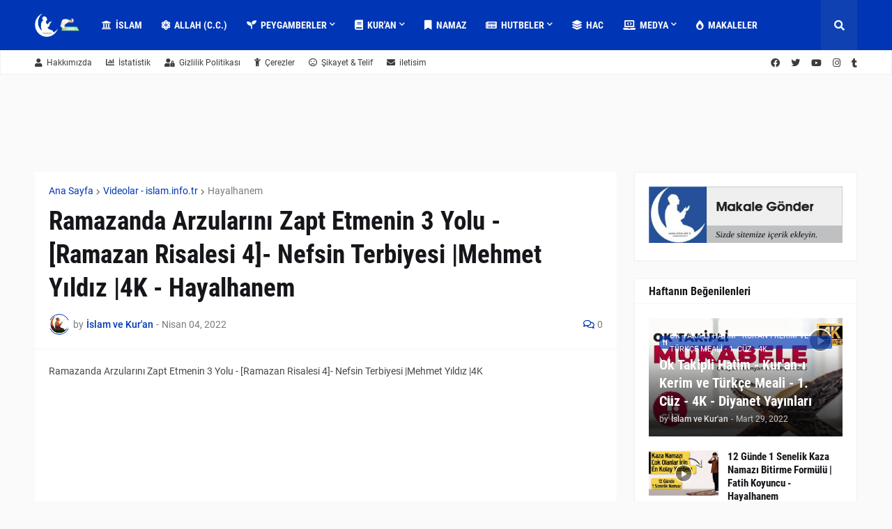

--- FILE ---
content_type: text/html; charset=UTF-8
request_url: https://video.islam.info.tr/2022/04/ramazanda-arzularn-zapt-etmenin-3-yolu.html
body_size: 64161
content:
<!DOCTYPE html>
<html class='ltr' dir='ltr' lang='tr' xmlns='http://www.w3.org/1999/xhtml' xmlns:b='http://www.google.com/2005/gml/b' xmlns:data='http://www.google.com/2005/gml/data' xmlns:expr='http://www.google.com/2005/gml/expr'>
<head>
<meta content='text/html; charset=UTF-8' http-equiv='Content-Type'/>
<meta content='width=device-width, initial-scale=1, minimum-scale=1, maximum-scale=1, user-scalable=yes' name='viewport'/>
<title>Ramazanda Arzularını Zapt Etmenin 3 Yolu - [Ramazan Risalesi 4]- Nefsin Terbiyesi |Mehmet Yıldız |4K - Hayalhanem</title>
<link href='//fonts.gstatic.com' rel='dns-prefetch'/>
<link href='//dnjs.cloudflare.com' rel='dns-prefetch'/>
<link href='//1.bp.blogspot.com' rel='dns-prefetch'/>
<link href='//2.bp.blogspot.com' rel='dns-prefetch'/>
<link href='//3.bp.blogspot.com' rel='dns-prefetch'/>
<link href='//4.bp.blogspot.com' rel='dns-prefetch'/>
<link href='//www.blogger.com' rel='dns-prefetch'/>
<meta content='blogger' name='generator'/>
<link href='https://video.islam.info.tr/favicon.ico' rel='icon' type='image/x-icon'/>
<meta content='#0036b5' name='theme-color'/>
<link href='https://video.islam.info.tr/2022/04/ramazanda-arzularn-zapt-etmenin-3-yolu.html' rel='canonical'/>
<meta content='Ramazanda Arzularını Zapt Etmenin 3 Yolu - [Ramazan Risalesi 4]- Nefsin Terbiyesi |Mehmet Yıldız |4K    Nefsi terbiye etmenin yolları nelerd...' name='description'/>
<link href='https://lh3.googleusercontent.com/blogger_img_proxy/AEn0k_uGoAi78iUGa_r1dtxjYaEk_rGynsQNrVL0L5YnIcQd6qPV2wSIfzkLEsNJI7jvpuy3vaeTAyZ53SniEPylA2TMRoAqqgSWGxA3izYkC2UE5d8f=w1600' rel='image_src'/>
<!-- Metadata for Open Graph protocol. See http://ogp.me/. -->
<meta content='tr' property='og:locale'/>
<meta content='article' property='og:type'/>
<meta content='Ramazanda Arzularını Zapt Etmenin 3 Yolu - [Ramazan Risalesi 4]- Nefsin Terbiyesi |Mehmet Yıldız |4K - Hayalhanem' property='og:title'/>
<meta content='https://video.islam.info.tr/2022/04/ramazanda-arzularn-zapt-etmenin-3-yolu.html' property='og:url'/>
<meta content='Ramazanda Arzularını Zapt Etmenin 3 Yolu - [Ramazan Risalesi 4]- Nefsin Terbiyesi |Mehmet Yıldız |4K    Nefsi terbiye etmenin yolları nelerd...' property='og:description'/>
<meta content='Videolar - islam.info.tr' property='og:site_name'/>
<meta content='https://lh3.googleusercontent.com/blogger_img_proxy/AEn0k_uGoAi78iUGa_r1dtxjYaEk_rGynsQNrVL0L5YnIcQd6qPV2wSIfzkLEsNJI7jvpuy3vaeTAyZ53SniEPylA2TMRoAqqgSWGxA3izYkC2UE5d8f=w1600' property='og:image'/>
<meta content='https://lh3.googleusercontent.com/blogger_img_proxy/AEn0k_uGoAi78iUGa_r1dtxjYaEk_rGynsQNrVL0L5YnIcQd6qPV2wSIfzkLEsNJI7jvpuy3vaeTAyZ53SniEPylA2TMRoAqqgSWGxA3izYkC2UE5d8f=w1600' name='twitter:image'/>
<meta content='summary_large_image' name='twitter:card'/>
<meta content='Ramazanda Arzularını Zapt Etmenin 3 Yolu - [Ramazan Risalesi 4]- Nefsin Terbiyesi |Mehmet Yıldız |4K - Hayalhanem' name='twitter:title'/>
<meta content='https://video.islam.info.tr/2022/04/ramazanda-arzularn-zapt-etmenin-3-yolu.html' name='twitter:domain'/>
<meta content='Ramazanda Arzularını Zapt Etmenin 3 Yolu - [Ramazan Risalesi 4]- Nefsin Terbiyesi |Mehmet Yıldız |4K    Nefsi terbiye etmenin yolları nelerd...' name='twitter:description'/>
<link rel="alternate" type="application/atom+xml" title="Videolar - islam.info.tr - Atom" href="https://video.islam.info.tr/feeds/posts/default" />
<link rel="alternate" type="application/rss+xml" title="Videolar - islam.info.tr - RSS" href="https://video.islam.info.tr/feeds/posts/default?alt=rss" />
<link rel="service.post" type="application/atom+xml" title="Videolar - islam.info.tr - Atom" href="https://www.blogger.com/feeds/2949333415397711069/posts/default" />

<link rel="alternate" type="application/atom+xml" title="Videolar - islam.info.tr - Atom" href="https://video.islam.info.tr/feeds/1163114503817561278/comments/default" />
<!-- Font Awesome Free 5.15.1 -->
<link href='https://cdnjs.cloudflare.com/ajax/libs/font-awesome/5.15.1/css/fontawesome.min.css' rel='stylesheet'/>
<!-- Theme CSS Style -->
<style id='page-skin-1' type='text/css'><!--
/*
-----------------------------------------------
Blogger Template Style
Name:         Foodify
License:      Free Version
Version:      1.0
Author:       Templateify
Author Url:   https://www.templateify.com/
-----------------------------------------------*/
/*-- Google Fonts --*/
@font-face{font-family:'Roboto';font-style:italic;font-weight:400;src:url(https://fonts.gstatic.com/s/roboto/v20/KFOkCnqEu92Fr1Mu51xFIzIFKw.woff2) format("woff2");unicode-range:U+0460-052F,U+1C80-1C88,U+20B4,U+2DE0-2DFF,U+A640-A69F,U+FE2E-FE2F}
@font-face{font-family:'Roboto';font-style:italic;font-weight:400;src:url(https://fonts.gstatic.com/s/roboto/v20/KFOkCnqEu92Fr1Mu51xMIzIFKw.woff2) format("woff2");unicode-range:U+0400-045F,U+0490-0491,U+04B0-04B1,U+2116}
@font-face{font-family:'Roboto';font-style:italic;font-weight:400;src:url(https://fonts.gstatic.com/s/roboto/v20/KFOkCnqEu92Fr1Mu51xEIzIFKw.woff2) format("woff2");unicode-range:U+1F00-1FFF}
@font-face{font-family:'Roboto';font-style:italic;font-weight:400;src:url(https://fonts.gstatic.com/s/roboto/v20/KFOkCnqEu92Fr1Mu51xLIzIFKw.woff2) format("woff2");unicode-range:U+0370-03FF}
@font-face{font-family:'Roboto';font-style:italic;font-weight:400;src:url(https://fonts.gstatic.com/s/roboto/v20/KFOkCnqEu92Fr1Mu51xHIzIFKw.woff2) format("woff2");unicode-range:U+0102-0103,U+0110-0111,U+0128-0129,U+0168-0169,U+01A0-01A1,U+01AF-01B0,U+1EA0-1EF9,U+20AB}
@font-face{font-family:'Roboto';font-style:italic;font-weight:400;src:url(https://fonts.gstatic.com/s/roboto/v20/KFOkCnqEu92Fr1Mu51xGIzIFKw.woff2) format("woff2");unicode-range:U+0100-024F,U+0259,U+1E00-1EFF,U+2020,U+20A0-20AB,U+20AD-20CF,U+2113,U+2C60-2C7F,U+A720-A7FF}
@font-face{font-family:'Roboto';font-style:italic;font-weight:400;src:url(https://fonts.gstatic.com/s/roboto/v20/KFOkCnqEu92Fr1Mu51xIIzI.woff2) format("woff2");unicode-range:U+0000-00FF,U+0131,U+0152-0153,U+02BB-02BC,U+02C6,U+02DA,U+02DC,U+2000-206F,U+2074,U+20AC,U+2122,U+2191,U+2193,U+2212,U+2215,U+FEFF,U+FFFD}
@font-face{font-family:'Roboto';font-style:italic;font-weight:500;src:url(https://fonts.gstatic.com/s/roboto/v20/KFOjCnqEu92Fr1Mu51S7ACc3CsTKlA.woff2) format("woff2");unicode-range:U+0460-052F,U+1C80-1C88,U+20B4,U+2DE0-2DFF,U+A640-A69F,U+FE2E-FE2F}
@font-face{font-family:'Roboto';font-style:italic;font-weight:500;src:url(https://fonts.gstatic.com/s/roboto/v20/KFOjCnqEu92Fr1Mu51S7ACc-CsTKlA.woff2) format("woff2");unicode-range:U+0400-045F,U+0490-0491,U+04B0-04B1,U+2116}
@font-face{font-family:'Roboto';font-style:italic;font-weight:500;src:url(https://fonts.gstatic.com/s/roboto/v20/KFOjCnqEu92Fr1Mu51S7ACc2CsTKlA.woff2) format("woff2");unicode-range:U+1F00-1FFF}
@font-face{font-family:'Roboto';font-style:italic;font-weight:500;src:url(https://fonts.gstatic.com/s/roboto/v20/KFOjCnqEu92Fr1Mu51S7ACc5CsTKlA.woff2) format("woff2");unicode-range:U+0370-03FF}
@font-face{font-family:'Roboto';font-style:italic;font-weight:500;src:url(https://fonts.gstatic.com/s/roboto/v20/KFOjCnqEu92Fr1Mu51S7ACc1CsTKlA.woff2) format("woff2");unicode-range:U+0102-0103,U+0110-0111,U+0128-0129,U+0168-0169,U+01A0-01A1,U+01AF-01B0,U+1EA0-1EF9,U+20AB}
@font-face{font-family:'Roboto';font-style:italic;font-weight:500;src:url(https://fonts.gstatic.com/s/roboto/v20/KFOjCnqEu92Fr1Mu51S7ACc0CsTKlA.woff2) format("woff2");unicode-range:U+0100-024F,U+0259,U+1E00-1EFF,U+2020,U+20A0-20AB,U+20AD-20CF,U+2113,U+2C60-2C7F,U+A720-A7FF}
@font-face{font-family:'Roboto';font-style:italic;font-weight:500;src:url(https://fonts.gstatic.com/s/roboto/v20/KFOjCnqEu92Fr1Mu51S7ACc6CsQ.woff2) format("woff2");unicode-range:U+0000-00FF,U+0131,U+0152-0153,U+02BB-02BC,U+02C6,U+02DA,U+02DC,U+2000-206F,U+2074,U+20AC,U+2122,U+2191,U+2193,U+2212,U+2215,U+FEFF,U+FFFD}
@font-face{font-family:'Roboto';font-style:italic;font-weight:700;src:url(https://fonts.gstatic.com/s/roboto/v20/KFOjCnqEu92Fr1Mu51TzBic3CsTKlA.woff2) format("woff2");unicode-range:U+0460-052F,U+1C80-1C88,U+20B4,U+2DE0-2DFF,U+A640-A69F,U+FE2E-FE2F}
@font-face{font-family:'Roboto';font-style:italic;font-weight:700;src:url(https://fonts.gstatic.com/s/roboto/v20/KFOjCnqEu92Fr1Mu51TzBic-CsTKlA.woff2) format("woff2");unicode-range:U+0400-045F,U+0490-0491,U+04B0-04B1,U+2116}
@font-face{font-family:'Roboto';font-style:italic;font-weight:700;src:url(https://fonts.gstatic.com/s/roboto/v20/KFOjCnqEu92Fr1Mu51TzBic2CsTKlA.woff2) format("woff2");unicode-range:U+1F00-1FFF}
@font-face{font-family:'Roboto';font-style:italic;font-weight:700;src:url(https://fonts.gstatic.com/s/roboto/v20/KFOjCnqEu92Fr1Mu51TzBic5CsTKlA.woff2) format("woff2");unicode-range:U+0370-03FF}
@font-face{font-family:'Roboto';font-style:italic;font-weight:700;src:url(https://fonts.gstatic.com/s/roboto/v20/KFOjCnqEu92Fr1Mu51TzBic1CsTKlA.woff2) format("woff2");unicode-range:U+0102-0103,U+0110-0111,U+0128-0129,U+0168-0169,U+01A0-01A1,U+01AF-01B0,U+1EA0-1EF9,U+20AB}
@font-face{font-family:'Roboto';font-style:italic;font-weight:700;src:url(https://fonts.gstatic.com/s/roboto/v20/KFOjCnqEu92Fr1Mu51TzBic0CsTKlA.woff2) format("woff2");unicode-range:U+0100-024F,U+0259,U+1E00-1EFF,U+2020,U+20A0-20AB,U+20AD-20CF,U+2113,U+2C60-2C7F,U+A720-A7FF}
@font-face{font-family:'Roboto';font-style:italic;font-weight:700;src:url(https://fonts.gstatic.com/s/roboto/v20/KFOjCnqEu92Fr1Mu51TzBic6CsQ.woff2) format("woff2");unicode-range:U+0000-00FF,U+0131,U+0152-0153,U+02BB-02BC,U+02C6,U+02DA,U+02DC,U+2000-206F,U+2074,U+20AC,U+2122,U+2191,U+2193,U+2212,U+2215,U+FEFF,U+FFFD}
@font-face{font-family:'Roboto';font-style:normal;font-weight:400;src:url(https://fonts.gstatic.com/s/roboto/v20/KFOmCnqEu92Fr1Mu72xKOzY.woff2) format("woff2");unicode-range:U+0460-052F,U+1C80-1C88,U+20B4,U+2DE0-2DFF,U+A640-A69F,U+FE2E-FE2F}
@font-face{font-family:'Roboto';font-style:normal;font-weight:400;src:url(https://fonts.gstatic.com/s/roboto/v20/KFOmCnqEu92Fr1Mu5mxKOzY.woff2) format("woff2");unicode-range:U+0400-045F,U+0490-0491,U+04B0-04B1,U+2116}
@font-face{font-family:'Roboto';font-style:normal;font-weight:400;src:url(https://fonts.gstatic.com/s/roboto/v20/KFOmCnqEu92Fr1Mu7mxKOzY.woff2) format("woff2");unicode-range:U+1F00-1FFF}
@font-face{font-family:'Roboto';font-style:normal;font-weight:400;src:url(https://fonts.gstatic.com/s/roboto/v20/KFOmCnqEu92Fr1Mu4WxKOzY.woff2) format("woff2");unicode-range:U+0370-03FF}
@font-face{font-family:'Roboto';font-style:normal;font-weight:400;src:url(https://fonts.gstatic.com/s/roboto/v20/KFOmCnqEu92Fr1Mu7WxKOzY.woff2) format("woff2");unicode-range:U+0102-0103,U+0110-0111,U+0128-0129,U+0168-0169,U+01A0-01A1,U+01AF-01B0,U+1EA0-1EF9,U+20AB}
@font-face{font-family:'Roboto';font-style:normal;font-weight:400;src:url(https://fonts.gstatic.com/s/roboto/v20/KFOmCnqEu92Fr1Mu7GxKOzY.woff2) format("woff2");unicode-range:U+0100-024F,U+0259,U+1E00-1EFF,U+2020,U+20A0-20AB,U+20AD-20CF,U+2113,U+2C60-2C7F,U+A720-A7FF}
@font-face{font-family:'Roboto';font-style:normal;font-weight:400;src:url(https://fonts.gstatic.com/s/roboto/v20/KFOmCnqEu92Fr1Mu4mxK.woff2) format("woff2");unicode-range:U+0000-00FF,U+0131,U+0152-0153,U+02BB-02BC,U+02C6,U+02DA,U+02DC,U+2000-206F,U+2074,U+20AC,U+2122,U+2191,U+2193,U+2212,U+2215,U+FEFF,U+FFFD}
@font-face{font-family:'Roboto';font-style:normal;font-weight:500;src:url(https://fonts.gstatic.com/s/roboto/v20/KFOlCnqEu92Fr1MmEU9fCRc4EsA.woff2) format("woff2");unicode-range:U+0460-052F,U+1C80-1C88,U+20B4,U+2DE0-2DFF,U+A640-A69F,U+FE2E-FE2F}
@font-face{font-family:'Roboto';font-style:normal;font-weight:500;src:url(https://fonts.gstatic.com/s/roboto/v20/KFOlCnqEu92Fr1MmEU9fABc4EsA.woff2) format("woff2");unicode-range:U+0400-045F,U+0490-0491,U+04B0-04B1,U+2116}
@font-face{font-family:'Roboto';font-style:normal;font-weight:500;src:url(https://fonts.gstatic.com/s/roboto/v20/KFOlCnqEu92Fr1MmEU9fCBc4EsA.woff2) format("woff2");unicode-range:U+1F00-1FFF}
@font-face{font-family:'Roboto';font-style:normal;font-weight:500;src:url(https://fonts.gstatic.com/s/roboto/v20/KFOlCnqEu92Fr1MmEU9fBxc4EsA.woff2) format("woff2");unicode-range:U+0370-03FF}
@font-face{font-family:'Roboto';font-style:normal;font-weight:500;src:url(https://fonts.gstatic.com/s/roboto/v20/KFOlCnqEu92Fr1MmEU9fCxc4EsA.woff2) format("woff2");unicode-range:U+0102-0103,U+0110-0111,U+0128-0129,U+0168-0169,U+01A0-01A1,U+01AF-01B0,U+1EA0-1EF9,U+20AB}
@font-face{font-family:'Roboto';font-style:normal;font-weight:500;src:url(https://fonts.gstatic.com/s/roboto/v20/KFOlCnqEu92Fr1MmEU9fChc4EsA.woff2) format("woff2");unicode-range:U+0100-024F,U+0259,U+1E00-1EFF,U+2020,U+20A0-20AB,U+20AD-20CF,U+2113,U+2C60-2C7F,U+A720-A7FF}
@font-face{font-family:'Roboto';font-style:normal;font-weight:500;src:url(https://fonts.gstatic.com/s/roboto/v20/KFOlCnqEu92Fr1MmEU9fBBc4.woff2) format("woff2");unicode-range:U+0000-00FF,U+0131,U+0152-0153,U+02BB-02BC,U+02C6,U+02DA,U+02DC,U+2000-206F,U+2074,U+20AC,U+2122,U+2191,U+2193,U+2212,U+2215,U+FEFF,U+FFFD}
@font-face{font-family:'Roboto';font-style:normal;font-weight:700;src:url(https://fonts.gstatic.com/s/roboto/v20/KFOlCnqEu92Fr1MmWUlfCRc4EsA.woff2) format("woff2");unicode-range:U+0460-052F,U+1C80-1C88,U+20B4,U+2DE0-2DFF,U+A640-A69F,U+FE2E-FE2F}
@font-face{font-family:'Roboto';font-style:normal;font-weight:700;src:url(https://fonts.gstatic.com/s/roboto/v20/KFOlCnqEu92Fr1MmWUlfABc4EsA.woff2) format("woff2");unicode-range:U+0400-045F,U+0490-0491,U+04B0-04B1,U+2116}
@font-face{font-family:'Roboto';font-style:normal;font-weight:700;src:url(https://fonts.gstatic.com/s/roboto/v20/KFOlCnqEu92Fr1MmWUlfCBc4EsA.woff2) format("woff2");unicode-range:U+1F00-1FFF}
@font-face{font-family:'Roboto';font-style:normal;font-weight:700;src:url(https://fonts.gstatic.com/s/roboto/v20/KFOlCnqEu92Fr1MmWUlfBxc4EsA.woff2) format("woff2");unicode-range:U+0370-03FF}
@font-face{font-family:'Roboto';font-style:normal;font-weight:700;src:url(https://fonts.gstatic.com/s/roboto/v20/KFOlCnqEu92Fr1MmWUlfCxc4EsA.woff2) format("woff2");unicode-range:U+0102-0103,U+0110-0111,U+0128-0129,U+0168-0169,U+01A0-01A1,U+01AF-01B0,U+1EA0-1EF9,U+20AB}
@font-face{font-family:'Roboto';font-style:normal;font-weight:700;src:url(https://fonts.gstatic.com/s/roboto/v20/KFOlCnqEu92Fr1MmWUlfChc4EsA.woff2) format("woff2");unicode-range:U+0100-024F,U+0259,U+1E00-1EFF,U+2020,U+20A0-20AB,U+20AD-20CF,U+2113,U+2C60-2C7F,U+A720-A7FF}
@font-face{font-family:'Roboto';font-style:normal;font-weight:700;src:url(https://fonts.gstatic.com/s/roboto/v20/KFOlCnqEu92Fr1MmWUlfBBc4.woff2) format("woff2");unicode-range:U+0000-00FF,U+0131,U+0152-0153,U+02BB-02BC,U+02C6,U+02DA,U+02DC,U+2000-206F,U+2074,U+20AC,U+2122,U+2191,U+2193,U+2212,U+2215,U+FEFF,U+FFFD}
@font-face{font-family:'Roboto Condensed';font-style:italic;font-weight:400;font-display:swap;src:url(https://fonts.gstatic.com/s/robotocondensed/v19/ieVj2ZhZI2eCN5jzbjEETS9weq8-19eLAgM9UvI.woff2) format("woff2");unicode-range:U+0460-052F,U+1C80-1C88,U+20B4,U+2DE0-2DFF,U+A640-A69F,U+FE2E-FE2F}
@font-face{font-family:'Roboto Condensed';font-style:italic;font-weight:400;font-display:swap;src:url(https://fonts.gstatic.com/s/robotocondensed/v19/ieVj2ZhZI2eCN5jzbjEETS9weq8-19eLCwM9UvI.woff2) format("woff2");unicode-range:U+0400-045F,U+0490-0491,U+04B0-04B1,U+2116}
@font-face{font-family:'Roboto Condensed';font-style:italic;font-weight:400;font-display:swap;src:url(https://fonts.gstatic.com/s/robotocondensed/v19/ieVj2ZhZI2eCN5jzbjEETS9weq8-19eLAwM9UvI.woff2) format("woff2");unicode-range:U+1F00-1FFF}
@font-face{font-family:'Roboto Condensed';font-style:italic;font-weight:400;font-display:swap;src:url(https://fonts.gstatic.com/s/robotocondensed/v19/ieVj2ZhZI2eCN5jzbjEETS9weq8-19eLDAM9UvI.woff2) format("woff2");unicode-range:U+0370-03FF}
@font-face{font-family:'Roboto Condensed';font-style:italic;font-weight:400;font-display:swap;src:url(https://fonts.gstatic.com/s/robotocondensed/v19/ieVj2ZhZI2eCN5jzbjEETS9weq8-19eLAAM9UvI.woff2) format("woff2");unicode-range:U+0102-0103,U+0110-0111,U+0128-0129,U+0168-0169,U+01A0-01A1,U+01AF-01B0,U+1EA0-1EF9,U+20AB}
@font-face{font-family:'Roboto Condensed';font-style:italic;font-weight:400;font-display:swap;src:url(https://fonts.gstatic.com/s/robotocondensed/v19/ieVj2ZhZI2eCN5jzbjEETS9weq8-19eLAQM9UvI.woff2) format("woff2");unicode-range:U+0100-024F,U+0259,U+1E00-1EFF,U+2020,U+20A0-20AB,U+20AD-20CF,U+2113,U+2C60-2C7F,U+A720-A7FF}
@font-face{font-family:'Roboto Condensed';font-style:italic;font-weight:400;font-display:swap;src:url(https://fonts.gstatic.com/s/robotocondensed/v19/ieVj2ZhZI2eCN5jzbjEETS9weq8-19eLDwM9.woff2) format("woff2");unicode-range:U+0000-00FF,U+0131,U+0152-0153,U+02BB-02BC,U+02C6,U+02DA,U+02DC,U+2000-206F,U+2074,U+20AC,U+2122,U+2191,U+2193,U+2212,U+2215,U+FEFF,U+FFFD}
@font-face{font-family:'Roboto Condensed';font-style:italic;font-weight:700;font-display:swap;src:url(https://fonts.gstatic.com/s/robotocondensed/v19/ieVg2ZhZI2eCN5jzbjEETS9weq8-19eDtCYoYNNZQyQ.woff2) format("woff2");unicode-range:U+0460-052F,U+1C80-1C88,U+20B4,U+2DE0-2DFF,U+A640-A69F,U+FE2E-FE2F}
@font-face{font-family:'Roboto Condensed';font-style:italic;font-weight:700;font-display:swap;src:url(https://fonts.gstatic.com/s/robotocondensed/v19/ieVg2ZhZI2eCN5jzbjEETS9weq8-19eDtCYoadNZQyQ.woff2) format("woff2");unicode-range:U+0400-045F,U+0490-0491,U+04B0-04B1,U+2116}
@font-face{font-family:'Roboto Condensed';font-style:italic;font-weight:700;font-display:swap;src:url(https://fonts.gstatic.com/s/robotocondensed/v19/ieVg2ZhZI2eCN5jzbjEETS9weq8-19eDtCYoYdNZQyQ.woff2) format("woff2");unicode-range:U+1F00-1FFF}
@font-face{font-family:'Roboto Condensed';font-style:italic;font-weight:700;font-display:swap;src:url(https://fonts.gstatic.com/s/robotocondensed/v19/ieVg2ZhZI2eCN5jzbjEETS9weq8-19eDtCYobtNZQyQ.woff2) format("woff2");unicode-range:U+0370-03FF}
@font-face{font-family:'Roboto Condensed';font-style:italic;font-weight:700;font-display:swap;src:url(https://fonts.gstatic.com/s/robotocondensed/v19/ieVg2ZhZI2eCN5jzbjEETS9weq8-19eDtCYoYtNZQyQ.woff2) format("woff2");unicode-range:U+0102-0103,U+0110-0111,U+0128-0129,U+0168-0169,U+01A0-01A1,U+01AF-01B0,U+1EA0-1EF9,U+20AB}
@font-face{font-family:'Roboto Condensed';font-style:italic;font-weight:700;font-display:swap;src:url(https://fonts.gstatic.com/s/robotocondensed/v19/ieVg2ZhZI2eCN5jzbjEETS9weq8-19eDtCYoY9NZQyQ.woff2) format("woff2");unicode-range:U+0100-024F,U+0259,U+1E00-1EFF,U+2020,U+20A0-20AB,U+20AD-20CF,U+2113,U+2C60-2C7F,U+A720-A7FF}
@font-face{font-family:'Roboto Condensed';font-style:italic;font-weight:700;font-display:swap;src:url(https://fonts.gstatic.com/s/robotocondensed/v19/ieVg2ZhZI2eCN5jzbjEETS9weq8-19eDtCYobdNZ.woff2) format("woff2");unicode-range:U+0000-00FF,U+0131,U+0152-0153,U+02BB-02BC,U+02C6,U+02DA,U+02DC,U+2000-206F,U+2074,U+20AC,U+2122,U+2191,U+2193,U+2212,U+2215,U+FEFF,U+FFFD}
@font-face{font-family:'Roboto Condensed';font-style:normal;font-weight:400;font-display:swap;src:url(https://fonts.gstatic.com/s/robotocondensed/v19/ieVl2ZhZI2eCN5jzbjEETS9weq8-19-7DRs5.woff2) format("woff2");unicode-range:U+0460-052F,U+1C80-1C88,U+20B4,U+2DE0-2DFF,U+A640-A69F,U+FE2E-FE2F}
@font-face{font-family:'Roboto Condensed';font-style:normal;font-weight:400;font-display:swap;src:url(https://fonts.gstatic.com/s/robotocondensed/v19/ieVl2ZhZI2eCN5jzbjEETS9weq8-19a7DRs5.woff2) format("woff2");unicode-range:U+0400-045F,U+0490-0491,U+04B0-04B1,U+2116}
@font-face{font-family:'Roboto Condensed';font-style:normal;font-weight:400;font-display:swap;src:url(https://fonts.gstatic.com/s/robotocondensed/v19/ieVl2ZhZI2eCN5jzbjEETS9weq8-1967DRs5.woff2) format("woff2");unicode-range:U+1F00-1FFF}
@font-face{font-family:'Roboto Condensed';font-style:normal;font-weight:400;font-display:swap;src:url(https://fonts.gstatic.com/s/robotocondensed/v19/ieVl2ZhZI2eCN5jzbjEETS9weq8-19G7DRs5.woff2) format("woff2");unicode-range:U+0370-03FF}
@font-face{font-family:'Roboto Condensed';font-style:normal;font-weight:400;font-display:swap;src:url(https://fonts.gstatic.com/s/robotocondensed/v19/ieVl2ZhZI2eCN5jzbjEETS9weq8-1927DRs5.woff2) format("woff2");unicode-range:U+0102-0103,U+0110-0111,U+0128-0129,U+0168-0169,U+01A0-01A1,U+01AF-01B0,U+1EA0-1EF9,U+20AB}
@font-face{font-family:'Roboto Condensed';font-style:normal;font-weight:400;font-display:swap;src:url(https://fonts.gstatic.com/s/robotocondensed/v19/ieVl2ZhZI2eCN5jzbjEETS9weq8-19y7DRs5.woff2) format("woff2");unicode-range:U+0100-024F,U+0259,U+1E00-1EFF,U+2020,U+20A0-20AB,U+20AD-20CF,U+2113,U+2C60-2C7F,U+A720-A7FF}
@font-face{font-family:'Roboto Condensed';font-style:normal;font-weight:400;font-display:swap;src:url(https://fonts.gstatic.com/s/robotocondensed/v19/ieVl2ZhZI2eCN5jzbjEETS9weq8-19K7DQ.woff2) format("woff2");unicode-range:U+0000-00FF,U+0131,U+0152-0153,U+02BB-02BC,U+02C6,U+02DA,U+02DC,U+2000-206F,U+2074,U+20AC,U+2122,U+2191,U+2193,U+2212,U+2215,U+FEFF,U+FFFD}
@font-face{font-family:'Roboto Condensed';font-style:normal;font-weight:700;font-display:swap;src:url(https://fonts.gstatic.com/s/robotocondensed/v19/ieVi2ZhZI2eCN5jzbjEETS9weq8-32meGCkYb8td.woff2) format("woff2");unicode-range:U+0460-052F,U+1C80-1C88,U+20B4,U+2DE0-2DFF,U+A640-A69F,U+FE2E-FE2F}
@font-face{font-family:'Roboto Condensed';font-style:normal;font-weight:700;font-display:swap;src:url(https://fonts.gstatic.com/s/robotocondensed/v19/ieVi2ZhZI2eCN5jzbjEETS9weq8-32meGCAYb8td.woff2) format("woff2");unicode-range:U+0400-045F,U+0490-0491,U+04B0-04B1,U+2116}
@font-face{font-family:'Roboto Condensed';font-style:normal;font-weight:700;font-display:swap;src:url(https://fonts.gstatic.com/s/robotocondensed/v19/ieVi2ZhZI2eCN5jzbjEETS9weq8-32meGCgYb8td.woff2) format("woff2");unicode-range:U+1F00-1FFF}
@font-face{font-family:'Roboto Condensed';font-style:normal;font-weight:700;font-display:swap;src:url(https://fonts.gstatic.com/s/robotocondensed/v19/ieVi2ZhZI2eCN5jzbjEETS9weq8-32meGCcYb8td.woff2) format("woff2");unicode-range:U+0370-03FF}
@font-face{font-family:'Roboto Condensed';font-style:normal;font-weight:700;font-display:swap;src:url(https://fonts.gstatic.com/s/robotocondensed/v19/ieVi2ZhZI2eCN5jzbjEETS9weq8-32meGCsYb8td.woff2) format("woff2");unicode-range:U+0102-0103,U+0110-0111,U+0128-0129,U+0168-0169,U+01A0-01A1,U+01AF-01B0,U+1EA0-1EF9,U+20AB}
@font-face{font-family:'Roboto Condensed';font-style:normal;font-weight:700;font-display:swap;src:url(https://fonts.gstatic.com/s/robotocondensed/v19/ieVi2ZhZI2eCN5jzbjEETS9weq8-32meGCoYb8td.woff2) format("woff2");unicode-range:U+0100-024F,U+0259,U+1E00-1EFF,U+2020,U+20A0-20AB,U+20AD-20CF,U+2113,U+2C60-2C7F,U+A720-A7FF}
@font-face{font-family:'Roboto Condensed';font-style:normal;font-weight:700;font-display:swap;src:url(https://fonts.gstatic.com/s/robotocondensed/v19/ieVi2ZhZI2eCN5jzbjEETS9weq8-32meGCQYbw.woff2) format("woff2");unicode-range:U+0000-00FF,U+0131,U+0152-0153,U+02BB-02BC,U+02C6,U+02DA,U+02DC,U+2000-206F,U+2074,U+20AC,U+2122,U+2191,U+2193,U+2212,U+2215,U+FEFF,U+FFFD}
@font-face {font-family: 'Covered By Your Grace';font-style: normal;font-weight: 400;font-display: swap;src: url(https://fonts.gstatic.com/s/coveredbyyourgrace/v10/QGYwz-AZahWOJJI9kykWW9mD6opopoqXSOSEEQgs.woff2) format('woff2');unicode-range: U+0000-00FF, U+0131, U+0152-0153, U+02BB-02BC, U+02C6, U+02DA, U+02DC, U+2000-206F, U+2074, U+20AC, U+2122, U+2191, U+2193, U+2212, U+2215, U+FEFF, U+FFFD;}
/*-- Font Awesome Free 5.15.1 --*/
@font-face{font-family:"Font Awesome 5 Brands";font-display:swap;font-style:normal;font-weight:400;font-display:block;src:url(https://cdnjs.cloudflare.com/ajax/libs/font-awesome/5.15.1/webfonts/fa-brands-400.eot);src:url(https://cdnjs.cloudflare.com/ajax/libs/font-awesome/5.15.1/webfonts/fa-brands-400.eot?#iefix) format("embedded-opentype"),url(https://cdnjs.cloudflare.com/ajax/libs/font-awesome/5.15.1/webfonts/fa-brands-400.woff2) format("woff2"),url(https://cdnjs.cloudflare.com/ajax/libs/font-awesome/5.15.1/webfonts/fa-brands-400.woff) format("woff"),url(https://cdnjs.cloudflare.com/ajax/libs/font-awesome/5.15.1/webfonts/fa-brands-400.ttf) format("truetype"),url(https://cdnjs.cloudflare.com/ajax/libs/font-awesome/5.15.1/webfonts/fa-brands-400.svg#fontawesome) format("svg")}.fab{font-family:"Font Awesome 5 Brands";font-weight:400}
@font-face{font-family:"Font Awesome 5 Free";font-display:swap;font-style:normal;font-weight:400;font-display:block;src:url(https://cdnjs.cloudflare.com/ajax/libs/font-awesome/5.15.1/webfonts/fa-regular-400.eot);src:url(https://cdnjs.cloudflare.com/ajax/libs/font-awesome/5.15.1/webfonts/fa-regular-400.eot?#iefix) format("embedded-opentype"),url(https://cdnjs.cloudflare.com/ajax/libs/font-awesome/5.15.1/webfonts/fa-regular-400.woff2) format("woff2"),url(https://cdnjs.cloudflare.com/ajax/libs/font-awesome/5.15.1/webfonts/fa-regular-400.woff) format("woff"),url(https://cdnjs.cloudflare.com/ajax/libs/font-awesome/5.15.1/webfonts/fa-regular-400.ttf) format("truetype"),url(https://cdnjs.cloudflare.com/ajax/libs/font-awesome/5.15.1/webfonts/fa-regular-400.svg#fontawesome) format("svg")}.far{font-family:"Font Awesome 5 Free";font-weight:400}
@font-face{font-family:"Font Awesome 5 Free";font-display:swap;font-style:normal;font-weight:900;font-display:block;src:url(https://cdnjs.cloudflare.com/ajax/libs/font-awesome/5.15.1/webfonts/fa-solid-900.eot);src:url(https://cdnjs.cloudflare.com/ajax/libs/font-awesome/5.15.1/webfonts/fa-solid-900.eot?#iefix) format("embedded-opentype"),url(https://cdnjs.cloudflare.com/ajax/libs/font-awesome/5.15.1/webfonts/fa-solid-900.woff2) format("woff2"),url(https://cdnjs.cloudflare.com/ajax/libs/font-awesome/5.15.1/webfonts/fa-solid-900.woff) format("woff"),url(https://cdnjs.cloudflare.com/ajax/libs/font-awesome/5.15.1/webfonts/fa-solid-900.ttf) format("truetype"),url(https://cdnjs.cloudflare.com/ajax/libs/font-awesome/5.15.1/webfonts/fa-solid-900.svg#fontawesome) format("svg")}.fa,.far,.fas{font-family:"Font Awesome 5 Free"}.fa,.fas{font-weight:900}
/*-- CSS Variables --*/
:root{
--body-font:'Roboto', Arial, sans-serif;
--menu-font:'Roboto Condensed', Arial, sans-serif;
--title-font:'Roboto Condensed', Arial, sans-serif;
--meta-font:'Roboto', Arial, sans-serif;
--text-font:'Roboto', Arial, sans-serif;
--custom-font:'Covered By Your Grace', Arial, sans-serif;
--body-bg-color:#fafafa;
--body-bg:#fafafa none repeat fixed top left;
--outer-bg:#fafafa;
--main-color:#0036b5;
--title-color:#333329;
--title-hover-color:#0036b5;
--meta-color:#7b7c78;
--text-color:#4f4f4c;
--feat-tag-bg:#0036b5;
--tag-bg:#0036b5aa;
--topbar-bg:#ffffff;
--topbar-color:#3c3c3c;
--topbar-hover-color:#f47500;
--header-bg:#0036b5;
--header-color:#fafafa;
--header-hover-color:#fafafa;
--submenu-bg:#ffffff;
--submenu-color:#15161A;
--submenu-hover-color:#f47500;
--mobilemenu-bg:#ffffff;
--mobilemenu-color:#15161A;
--mobilemenu-hover-color:#f47500;
--widget-bg:#ffffff;
--widget-title-color:#15161A;
--post-title-color:#15161A;
--post-title-hover-color:#f47500;
--post-text-color:#47474A;
--footer-bg:#363623;
--footer-color:#fcfcfc;
--footer-hover-color:#f47500;
--footer-text-color:#bbbbbb;
--footerbar-bg:#000000;
--footerbar-color:#fcfcfc;
--footerbar-hover-color:#f47500;
--button-bg:#f47500;
--button-lite-bg:#f4750010;
--button-color:#ffffff;
--button-hover-bg:#bcaa00;
--button-hover-color:#ffffff;
--border-color:rgba(155,155,155,0.1);
--border-radius:3px;
--widget-border:#f1f1f1;
--widget-shadow:0 1px 2px rgba(0,0,0,0.025);
--avatar-shadow:0px 1px 4px rgba(0,0,0,0.05);
}
html.rtl{
--body-font:'Tajawal',Arial,sans-serif;
--title-font:'Tajawal',Arial,sans-serif;
--meta-font:'Tajawal',Arial,sans-serif;
--text-font:'Tajawal',Arial,sans-serif;
--widget-title-font:'Tajawal',Arial,sans-serif;
}
/*-- Reset CSS --*/
a,abbr,acronym,address,applet,b,big,blockquote,body,caption,center,cite,code,dd,del,dfn,div,dl,dt,em,fieldset,font,form,h1,h2,h3,h4,h5,h6,html,i,iframe,img,ins,kbd,label,legend,li,object,p,pre,q,s,samp,small,span,strike,strong,sub,sup,table,tbody,td,tfoot,th,thead,tr,tt,u,ul,var{
padding:0;
margin:0;
border:0;
outline:none;
vertical-align:baseline;
background:0 0;
text-decoration:none
}
dl,ul{
list-style-position:inside;
list-style:none
}
ul li{
list-style:none
}
caption{
text-align:center
}
img{
border:none;
position:relative
}
a,a:visited{
text-decoration:none
}
.clearfix{
clear:both
}
.section,.widget,.widget ul{
margin:0;
padding:0
}
a{
color:var(--main-color)
}
a img{
border:0
}
abbr{
text-decoration:none
}
.CSS_LIGHTBOX{
z-index:999999!important
}
.CSS_LIGHTBOX_ATTRIBUTION_INDEX_CONTAINER .CSS_HCONT_CHILDREN_HOLDER > .CSS_LAYOUT_COMPONENT.CSS_HCONT_CHILD:first-child > .CSS_LAYOUT_COMPONENT{
opacity:0
}
.separator a{
text-decoration:none!important;
clear:none!important;
float:none!important;
margin-left:0!important;
margin-right:0!important
}
#Navbar1,#navbar-iframe,.widget-item-control,a.quickedit,.home-link,.feed-links{
display:none!important
}
.center{
display:table;
margin:0 auto;
position:relative
}
.widget > h2,.widget > h3{
display:none
}
.widget iframe,.widget img{
max-width:100%
}
button,input,select,textarea{
font-family:var(--body-font);
-webkit-appearance:none;
-moz-appearance:none;
appearance:none;
outline:none;
border-radius:0
}
/*-- Style CSS --*/
*{
box-sizing:border-box
}
html{
position:relative;
word-break:break-word;
word-wrap:break-word;
text-rendering:optimizeLegibility;
-webkit-font-smoothing:antialiased;
-webkit-text-size-adjust:100%
}
body{
position:relative;
background:var(--body-bg);
background-color:var(--body-bg-color);
font-family:var(--body-font);
font-size:14px;
color:var(--text-color);
font-weight:400;
font-style:normal;
line-height:1.4em
}
.rtl{
direction:rtl
}
h1,h2,h3,h4,h5,h6{
font-family:var(--title-font);
font-weight:700
}
a,input,button{
transition:all .0s ease
}
#outer-wrapper{
position:relative;
overflow:hidden;
width:100%;
max-width:100%;
background-color:var(--outer-bg);
margin:0 auto;
padding:0
}
.is-boxed #outer-wrapper{
width:1230px;
max-width:100%;
box-shadow:0 0 20px rgba(0,0,0,0.1)
}
.container{
position:relative
}
.row-x1{
width:1180px
}
.row-x2{
width:100%
}
.flex-center{
display:flex;
justify-content:center
}
#content-wrapper{
position:relative;
float:left;
width:100%;
overflow:hidden;
padding:25px 0;
margin:0
}
#content-wrapper > .container{
display:flex;
justify-content:space-between
}
.is-left #content-wrapper > .container,.rtl .is-right #content-wrapper > .container{
flex-direction:row-reverse
}
.rtl .is-left #content-wrapper > .container{
flex-direction:row
}
.theiaStickySidebar:before,.theiaStickySidebar:after{
content:'';
display:table;
clear:both
}
#main-wrapper{
position:relative;
width:calc(100% - 345px)
}
.no-sidebar #main-wrapper{
width:100%
}
#sidebar-wrapper{
position:relative;
width:320px
}
.no-sidebar #sidebar-wrapper{
display:none
}
.btn{
position:relative;
border:0;
border-radius:var(--border-radius)
}
.entry-image-wrap,.author-avatar-wrap,.comments .avatar-image-container{
display:block;
position:relative;
overflow:hidden;
background-color:rgba(155,155,155,0.05);
z-index:5;
color:transparent!important
}
.entry-thumb,.author-avatar{
display:block;
position:relative;
width:100%;
height:100%;
background-size:cover;
background-position:center center;
background-repeat:no-repeat;
z-index:1;
opacity:0;
transition:opacity .35s ease,filter 0s ease
}
.author-avatar{
background-size:100%;
background-position:0 0
}
.entry-thumb.lazy-ify,.author-avatar.lazy-ify{
opacity:1
}
.entry-image-wrap:hover .entry-thumb,.card-style:hover .entry-image-wrap .entry-thumb{
filter:brightness(1.03)
}
.entry-image-wrap.is-video:after{
position:absolute;
content:'\f04b';
top:50%;
right:50%;
background-color:rgba(0,0,0,0.5);
width:34px;
height:34px;
font-family:'Font Awesome 5 Free';
font-size:11px;
color:#fff;
font-weight:900;
display:flex;
align-items:center;
justify-content:center;
z-index:5;
transform:translate(50%,-50%);
box-sizing:border-box;
padding:0 0 0 1px;
margin:0;
border:2px solid #fff;
border-radius:50%;
opacity:.9;
transition:opacity .17s ease
}
.entry-image-wrap.is-video:hover:after,.card-style:hover .entry-image-wrap.is-video:after{
opacity:1
}
.card-style .entry-image-wrap.is-video:after{
top:15px;
right:15px;
transform:translate(0)
}
.rtl .card-style .entry-image-wrap.is-video:after{
left:15px;
right:unset
}
.entry-category{
display:block;
font-size:13px;
color:var(--main-color);
font-weight:500;
text-transform:uppercase;
margin:0 0 5px
}
.entry-category:before {
content: '\f2e7';
margin-right:3px;
display: inline-block;
font-family: 'Font Awesome 5 Free';
font-style: normal;
font-weight: 900;
}
.entry-title{
display:block;
color:var(--post-title-color);
font-weight:700;
line-height:1.3em
}
.entry-title a{
display:block;
color:var(--post-title-color)
}
.entry-title a:hover{
color:var(--post-title-hover-color)
}
.entry-meta{
display:flex;
font-family:var(--meta-font);
font-size:12px;
color:var(--meta-color);
font-weight:400;
margin:4px 0 0
}
.entry-meta .mi{
display:flex
}
.entry-meta .mi,.entry-meta .sp{
margin:0 4px 0 0
}
.rtl .entry-meta .mi,.rtl .entry-meta .sp{
margin:0 0 0 4px
}
.entry-meta .author-name{
color:var(--main-color);
font-weight:500
}
.excerpt{
font-family:var(--text-font);
line-height:1.5em
}
.before-mask:before{
content:'';
position:absolute;
left:0;
right:0;
bottom:0;
height:70%;
background-image:linear-gradient(to bottom,rgba(0,0,0,0),rgba(0,0,0,0.7));
-webkit-backface-visibility:hidden;
backface-visibility:hidden;
z-index:2;
opacity:1;
margin:0;
transition:opacity .25s ease
}
.card-style{
overflow:hidden
}
.entry-info{
position:absolute;
left:0;
bottom:0;
width:100%;
background:linear-gradient(to bottom,rgba(0,0,0,0) 10%,rgba(0,0,0,0.5));
overflow:hidden;
z-index:10;
display:flex;
flex-direction:column;
padding:15px
}
.entry-info .entry-category{
display:flex;
width:-moz-fit-content;
width:fit-content;
height:18px;
background-color:var(--tag-bg);
font-size:11px;
color:#fff;
font-weight:400;
align-items:center;
padding:0 5px;
margin:0 0 10px;
border-radius:2px
}
.entry-info .entry-category:before {
font-size: 8px;
}
.entry-info .entry-title a{
color:#fff;
text-shadow:0 1px 2px rgba(0,0,0,0.1)
}
.entry-info .entry-meta{
color:#c5c5c5;
text-shadow:0 1px 2px rgba(0,0,0,0.1)
}
.entry-info .entry-meta .author-name{
color:#e5e5e5
}
.error-msg{
display:flex;
align-items:center;
font-size:14px;
color:var(--meta-color);
padding:20px 0;
font-weight:400
}
.error-msg b{
font-weight:600
}
.loader{
position:relative;
width:100%;
height:100%;
overflow:hidden;
display:flex;
align-items:center;
justify-content:center;
margin:0
}
.loader:after{
content:'';
display:block;
width:30px;
height:30px;
box-sizing:border-box;
margin:0;
border:2px solid var(--border-color);
border-left-color:var(--main-color);
border-radius:100%;
animation:spinner .65s infinite linear;
transform-origin:center
}
@-webkit-keyframes spinner {
0%{
-webkit-transform:rotate(0deg);
transform:rotate(0deg)
}
to{
-webkit-transform:rotate(1turn);
transform:rotate(1turn)
}
}
@keyframes spinner {
0%{
-webkit-transform:rotate(0deg);
transform:rotate(0deg)
}
to{
-webkit-transform:rotate(1turn);
transform:rotate(1turn)
}
}
.social a:before{
display:inline-block;
font-family:'Font Awesome 5 Brands';
font-style:normal;
font-weight:400
}
.social .blogger a:before{
content:'\f37d'
}
.social .apple a:before{
content:'\f179'
}
.social .amazon a:before{
content:'\f270'
}
.social .microsoft a:before{
content:'\f3ca'
}
.social .facebook a:before{
content:'\f09a'
}
.social .facebook-f a:before{
content:'\f39e'
}
.social .twitter a:before{
content:'\f099'
}
.social .rss a:before{
content:'\f09e';
font-family:'Font Awesome 5 Free';
font-weight:900
}
.social .youtube a:before{
content:'\f167'
}
.social .skype a:before{
content:'\f17e'
}
.social .stumbleupon a:before{
content:'\f1a4'
}
.social .tumblr a:before{
content:'\f173'
}
.social .vk a:before{
content:'\f189'
}
.social .stack-overflow a:before{
content:'\f16c'
}
.social .github a:before{
content:'\f09b'
}
.social .linkedin a:before{
content:'\f0e1'
}
.social .dribbble a:before{
content:'\f17d'
}
.social .soundcloud a:before{
content:'\f1be'
}
.social .behance a:before{
content:'\f1b4'
}
.social .digg a:before{
content:'\f1a6'
}
.social .instagram a:before{
content:'\f16d'
}
.social .pinterest a:before{
content:'\f0d2'
}
.social .pinterest-p a:before{
content:'\f231'
}
.social .twitch a:before{
content:'\f1e8'
}
.social .delicious a:before{
content:'\f1a5'
}
.social .codepen a:before{
content:'\f1cb'
}
.social .flipboard a:before{
content:'\f44d'
}
.social .reddit a:before{
content:'\f281'
}
.social .whatsapp a:before{
content:'\f232'
}
.social .messenger a:before{
content:'\f39f'
}
.social .snapchat a:before{
content:'\f2ac'
}
.social .telegram a:before{
content:'\f3fe'
}
.social .steam a:before{
content:'\f3f6'
}
.social .discord a:before{
content:'\f392'
}
.social .quora a:before{
content:'\f2c4'
}
.social .tiktok a:before{
content:'\e07b'
}
.social .share a:before{
content:'\f064';
font-family:'Font Awesome 5 Free';
font-weight:900
}
.social .email a:before{
content:'\f0e0';
font-family:'Font Awesome 5 Free'
}
.social .external-link a:before{
content:'\f35d';
font-family:'Font Awesome 5 Free';
font-weight:900
}
.social-bg .blogger a,.social-bg-hover .blogger a:hover{
background-color:#ff5722
}
.social-bg .apple a,.social-bg-hover .apple a:hover{
background-color:#333
}
.social-bg .amazon a,.social-bg-hover .amazon a:hover{
background-color:#fe9800
}
.social-bg .microsoft a,.social-bg-hover .microsoft a:hover{
background-color:#0067B8
}
.social-bg .facebook a,.social-bg .facebook-f a,.social-bg-hover .facebook a:hover,.social-bg-hover .facebook-f a:hover{
background-color:#3b5999
}
.social-bg .twitter a,.social-bg-hover .twitter a:hover{
background-color:#00acee
}
.social-bg .youtube a,.social-bg-hover .youtube a:hover{
background-color:#f50000
}
.social-bg .instagram a,.social-bg-hover .instagram a:hover{
background:linear-gradient(15deg,#ffb13d,#dd277b,#4d5ed4)
}
.social-bg .pinterest a,.social-bg .pinterest-p a,.social-bg-hover .pinterest a:hover,.social-bg-hover .pinterest-p a:hover{
background-color:#ca2127
}
.social-bg .dribbble a,.social-bg-hover .dribbble a:hover{
background-color:#ea4c89
}
.social-bg .linkedin a,.social-bg-hover .linkedin a:hover{
background-color:#0077b5
}
.social-bg .tumblr a,.social-bg-hover .tumblr a:hover{
background-color:#365069
}
.social-bg .twitch a,.social-bg-hover .twitch a:hover{
background-color:#6441a5
}
.social-bg .rss a,.social-bg-hover .rss a:hover{
background-color:#ffc200
}
.social-bg .skype a,.social-bg-hover .skype a:hover{
background-color:#00aff0
}
.social-bg .stumbleupon a,.social-bg-hover .stumbleupon a:hover{
background-color:#eb4823
}
.social-bg .vk a,.social-bg-hover .vk a:hover{
background-color:#4a76a8
}
.social-bg .stack-overflow a,.social-bg-hover .stack-overflow a:hover{
background-color:#f48024
}
.social-bg .github a,.social-bg-hover .github a:hover{
background-color:#24292e
}
.social-bg .soundcloud a,.social-bg-hover .soundcloud a:hover{
background:linear-gradient(#ff7400,#ff3400)
}
.social-bg .behance a,.social-bg-hover .behance a:hover{
background-color:#191919
}
.social-bg .digg a,.social-bg-hover .digg a:hover{
background-color:#1b1a19
}
.social-bg .delicious a,.social-bg-hover .delicious a:hover{
background-color:#0076e8
}
.social-bg .codepen a,.social-bg-hover .codepen a:hover{
background-color:#000
}
.social-bg .flipboard a,.social-bg-hover .flipboard a:hover{
background-color:#f52828
}
.social-bg .reddit a,.social-bg-hover .reddit a:hover{
background-color:#ff4500
}
.social-bg .whatsapp a,.social-bg-hover .whatsapp a:hover{
background-color:#3fbb50
}
.social-bg .messenger a,.social-bg-hover .messenger a:hover{
background-color:#0084ff
}
.social-bg .snapchat a,.social-bg-hover .snapchat a:hover{
background-color:#ffe700
}
.social-bg .telegram a,.social-bg-hover .telegram a:hover{
background-color:#179cde
}
.social-bg .steam a,.social-bg-hover .steam a:hover{
background:linear-gradient(5deg,#0d89bc,#112c5b,#0d1c47)
}
.social-bg .discord a,.social-bg-hover .discord a:hover{
background-color:#7289da
}
.social-bg .quora a,.social-bg-hover .quora a:hover{
background-color:#b92b27
}
.social-bg .tiktok a,.social-bg-hover .tiktok a:hover{
background-color:#fe2c55
}
.social-bg .share a,.social-bg-hover .share a:hover{
background-color:var(--meta-color)
}
.social-bg .email a,.social-bg-hover .email a:hover{
background-color:#888
}
.social-bg .external-link a,.social-bg-hover .external-link a:hover{
background-color:var(--title-color)
}
.social-color .blogger a,.social-color-hover .blogger a:hover{
color:#ff5722
}
.social-color .apple a,.social-color-hover .apple a:hover{
color:#333
}
.social-color .amazon a,.social-color-hover .amazon a:hover{
color:#fe9800
}
.social-color .microsoft a,.social-color-hover .microsoft a:hover{
color:#0067B8
}
.social-color .facebook a,.social-color .facebook-f a,.social-color-hover .facebook a:hover,.social-color-hover .facebook-f a:hover{
color:#3b5999
}
.social-color .twitter a,.social-color-hover .twitter a:hover{
color:#00acee
}
.social-color .youtube a,.social-color-hover .youtube a:hover{
color:#f50000
}
.social-color .instagram a,.social-color-hover .instagram a:hover{
color:#dd277b
}
.social-color .pinterest a,.social-color .pinterest-p a,.social-color-hover .pinterest a:hover,.social-color-hover .pinterest-p a:hover{
color:#ca2127
}
.social-color .dribbble a,.social-color-hover .dribbble a:hover{
color:#ea4c89
}
.social-color .linkedin a,.social-color-hover .linkedin a:hover{
color:#0077b5
}
.social-color .tumblr a,.social-color-hover .tumblr a:hover{
color:#365069
}
.social-color .twitch a,.social-color-hover .twitch a:hover{
color:#6441a5
}
.social-color .rss a,.social-color-hover .rss a:hover{
color:#ffc200
}
.social-color .skype a,.social-color-hover .skype a:hover{
color:#00aff0
}
.social-color .stumbleupon a,.social-color-hover .stumbleupon a:hover{
color:#eb4823
}
.social-color .vk a,.social-color-hover .vk a:hover{
color:#4a76a8
}
.social-color .stack-overflow a,.social-color-hover .stack-overflow a:hover{
color:#f48024
}
.social-color .github a,.social-color-hover .github a:hover{
color:#24292e
}
.social-color .soundcloud a,.social-color-hover .soundcloud a:hover{
color:#ff7400
}
.social-color .behance a,.social-color-hover .behance a:hover{
color:#191919
}
.social-color .digg a,.social-color-hover .digg a:hover{
color:#1b1a19
}
.social-color .delicious a,.social-color-hover .delicious a:hover{
color:#0076e8
}
.social-color .codepen a,.social-color-hover .codepen a:hover{
color:#000
}
.social-color .flipboard a,.social-color-hover .flipboard a:hover{
color:#f52828
}
.social-color .reddit a,.social-color-hover .reddit a:hover{
color:#ff4500
}
.social-color .whatsapp a,.social-color-hover .whatsapp a:hover{
color:#3fbb50
}
.social-color .messenger a,.social-color-hover .messenger a:hover{
color:#0084ff
}
.social-color .snapchat a,.social-color-hover .snapchat a:hover{
color:#ffe700
}
.social-color .telegram a,.social-color-hover .telegram a:hover{
color:#179cde
}
.social-color .steam a,.social-color-hover .steam a:hover{
color:#112c5b
}
.social-color .discord a,.social-color-hover .discord a:hover{
color:#7289da
}
.social-color .quora a,.social-color-hover .quora a:hover{
color:#b92b27
}
.social-color .tiktok a,.social-color-hover .tiktok a:hover{
color:#fe2c55
}
.social-color .share a,.social-color-hover .share a:hover{
color:var(--meta-color)
}
.social-color .email a,.social-color-hover .email a:hover{
color:#888
}
.social-color .external-link a,.social-color-hover .external-link a:hover{
color:var(--title-color)
}
#header-wrapper{
position:relative;
float:left;
width:100%;
z-index:50;
margin:0
}
.topbar-wrap{
position:relative;
float:left;
width:100%;
height:35px;
background-color:var(--topbar-bg);
border: 1px solid var(--widget-border);
z-index:1;
padding:0;
margin:0
}
:not(.is-dark) .topbar-wrap.has-border{
border-bottom:1px solid var(--border-color)
}
.topbar-items{
position:relative;
float:left;
width:100%;
display:flex;
flex-wrap:wrap;
justify-content:space-between;
margin:0
}
.topbar-items .section{
position:relative;
height:35px;
margin:0
}
.topbar-items .topbar-ul{
display:flex;
flex-wrap:wrap
}
.topbar-items .topbar-ul li{
display:inline-block;
margin:0 20px 0 0
}
.rtl .topbar-items .topbar-ul li{
margin:0 0 0 20px
}
.topbar-items .topbar-ul li a{
display:block;
font-size:12px;
color:var(--topbar-color);
line-height:35px
}
.topbar-items .topbar-ul li a i, .mm-footer .mm-menu ul li a i {
vertical-align: middle;
margin-right: 6px;
position: relative;
top: -1px;
}
.rtl .topbar-items .topbar-ul li a i, .rtl .mm-footer .mm-menu ul li a i {
margin-left: 6px;
margin-right: 0;
}
.topbar-items .topbar-ul li a:hover{
color:var(--topbar-hover-color)
}
.topbar-items .topbar-social .topbar-ul li{
margin:0 0 0 16px
}
.rtl .topbar-items .topbar-social .topbar-ul li{
margin:0 16px 0 0
}
.topbar-items .topbar-social .topbar-ul li a{
font-size:13px
}
.main-header,.header-inner{
position:relative;
float:left;
width:100%;
height:72px;
background-color:var(--header-bg);
margin:0
}
.header-inner{
background-color:rgba(0,0,0,0)
}
.header-header{
position:relative;
float:left;
width:100%;
height:72px;
background-color:var(--header-bg);
margin:0;
box-shadow:0 2px 7px 0 rgba(0,0,0,0.1)
}
.is-boxed .header-header{
float:none;
width:1230px;
max-width:100%;
margin:0 auto;
padding:0
}
.header-items{
position:relative;
float:left;
width:100%;
display:flex;
flex-wrap:wrap;
justify-content:space-between;
margin:0
}
.flex-left{
position:static;
display:flex;
margin:0
}
.flex-right{
position:absolute;
top:0;
right:0;
background-color:var(--header-bg);
margin:0
}
.rtl .flex-right{
left:0;
right:unset;
margin:0
}
.main-logo{
position:relative;
float:left;
height:72px;
overflow:hidden;
padding:0 14px 0 0;
margin:0
}
.rtl .main-logo{
padding:0 0 0 14px
}
.main-logo .widget{
position:relative;
height:100%;
display:flex;
align-items:center;
margin:0
}
.main-logo .logo-img{
display:flex;
align-items:center;
height:34px;
overflow:hidden;
margin:0
}
.main-logo img{
display:block;
max-width:100%;
max-height:100%;
margin:0
}
.main-logo .blog-title{
display:block;
font-size:23px;
color:var(--header-color);
font-weight:700;
margin:0
}
.main-logo .blog-title a{
color:var(--header-color)
}
.main-logo .blog-title a:hover{
color:var(--header-hover-color)
}
.main-logo #h1-off{
position:absolute;
top:-9000px;
left:-9000px;
display:none;
visibility:hidden
}
#foodify-pro-main-nav{
position:static;
height:72px;
z-index:10
}
#foodify-pro-main-nav .widget,#foodify-pro-main-nav .widget > .widget-title{
display:none
}
#foodify-pro-main-nav .show-menu{
display:block
}
#foodify-pro-main-nav ul#foodify-pro-main-nav-menu{
display:flex;
flex-wrap:wrap
}
#foodify-pro-main-nav ul > li{
position:relative;
padding:0;
margin:0
}
#foodify-pro-main-nav-menu > li > a{
position:relative;
display:block;
height:72px;
font-family:var(--menu-font);
font-size:14px;
color:var(--header-color);
font-weight:700;
text-transform:uppercase;
line-height:72px;
padding:0 14px;
margin:0
}
#foodify-pro-main-nav-menu > li > a > i, .foodify-pro-mobile-menu > ul > li > a > i {
vertical-align: middle;
margin-right: 6px;
position: relative;
top: -1px;
}
.rtl #foodify-pro-main-nav-menu > li > a > i, .rtl .foodify-pro-mobile-menu > ul > li > a > i {
margin-left: 6px;
margin-right: 0;
}
#foodify-pro-main-nav-menu > li:hover > a{
color:var(--header-hover-color)
}
#foodify-pro-main-nav ul > li > ul,#foodify-pro-main-nav ul > li > .ul{
position:absolute;
left:0;
top:72px;
width:180px;
background-color:var(--submenu-bg);
z-index:99999;
padding:5px 0;
backface-visibility:hidden;
visibility:hidden;
opacity:0;
box-shadow:0 1px 2px rgba(0,0,0,0.1),0 5px 10px 0 rgba(0,0,0,0.1)
}
.rtl #foodify-pro-main-nav ul > li > ul,.rtl #foodify-pro-main-nav ul > li > .ul{
left:auto;
right:0
}
#foodify-pro-main-nav ul > li > ul > li > ul{
position:absolute;
top:-5px;
left:100%;
margin:0
}
.rtl #foodify-pro-main-nav ul > li > ul > li > ul{
left:unset;
right:100%
}
#foodify-pro-main-nav ul > li > ul > li{
display:block;
float:none;
position:relative
}
.rtl #foodify-pro-main-nav ul > li > ul > li{
float:none
}
#foodify-pro-main-nav ul > li > ul > li a{
position:relative;
display:block;
font-size:14px;
color:var(--submenu-color);
font-weight:400;
padding:8px 14px;
margin:0
}
#foodify-pro-main-nav ul > li > ul > li:hover > a{
color:var(--submenu-hover-color)
}
#foodify-pro-main-nav ul > li.has-sub > a:after{
content:'\f078';
float:right;
font-family:'Font Awesome 5 Free';
font-size:9px;
font-weight:900;
margin:-1px 0 0 4px
}
.rtl #foodify-pro-main-nav ul > li.has-sub > a:after{
float:left;
margin:-1px 4px 0 0
}
#foodify-pro-main-nav ul > li > ul > li.has-sub > a:after{
content:'\f054';
float:right;
margin:0
}
.rtl #foodify-pro-main-nav ul > li > ul > li.has-sub > a:after{
content:'\f053'
}
#foodify-pro-main-nav ul ul,#foodify-pro-main-nav ul .ul{
transition:visibility .1s ease,opacity .17s ease
}
#foodify-pro-main-nav ul > li:hover > ul,#foodify-pro-main-nav ul > li:hover > .ul,#foodify-pro-main-nav ul > li > ul > li:hover > ul{
visibility:visible;
opacity:1;
margin:0
}
.mobile-menu-toggle{
display:none;
height:34px;
font-size:18px;
color:var(--header-color);
align-items:center;
padding:0 15px
}
.mobile-menu-toggle:after{
content:'\f0c9';
font-family:'Font Awesome 5 Free';
font-weight:900;
margin:0
}
.mobile-menu-toggle:hover{
color:var(--header-hover-color)
}
.main-toggle-wrap{
height:72px;
display:flex;
z-index:20;
margin:0
}
.main-toggle-style{
width:52px;
height:100%;
color:var(--header-color);
font-size:15px;
display:flex;
align-items:center;
justify-content:center;
cursor:pointer;
z-index:20;
padding:0;
margin:0
}
.show-search,.hide-search{
background-color:rgba(155,155,155,0.1);
transition:opacity .17s ease
}
.is-dark .show-search,.is-dark .hide-search{
background-color:rgba(255,255,255,0.02)
}
.show-search:after{
content:'\f002';
font-family:'Font Awesome 5 Free';
font-weight:900;
margin:0
}
.main-toggle-style:hover{
color:var(--header-hover-color)
}
#main-search-wrap{
display:none;
position:absolute;
top:0;
left:0;
width:100%;
height:72px;
background-color:var(--header-bg);
z-index:25;
margin:0
}
.main-search{
position:relative;
float:right;
width:100%;
height:100%;
background-color:rgba(0,0,0,0);
overflow:hidden;
display:flex;
justify-content:space-between;
align-items:center;
margin:0;
animation:showSearch .17s ease
}
.rtl .main-search{
float:left
}
.main-search .search-form{
position:relative;
height:34px;
background-color:rgba(0,0,0,0);
flex:1;
border:0
}
.main-search .search-input{
position:relative;
width:100%;
height:34px;
background-color:rgba(0,0,0,0);
font-family:inherit;
font-size:14px;
color:var(--header-color);
font-weight:400;
padding:0 15px 0 0;
border:0
}
.rtl .main-search .search-input{
padding:0 0 0 15px
}
.main-search .search-input:focus,.main-search .search-input::placeholder{
color:var(--header-color);
outline:none
}
.main-search .search-input::placeholder{
opacity:.65
}
.hide-search:after{
content:'\f00d';
font-family:'Font Awesome 5 Free';
font-weight:900;
margin:0
}
@-webkit-keyframes showSearch {
0%{
width:80%;
opacity:0
}
100%{
width:100%;
opacity:1
}
}
.header-inner.is-fixed{
position:fixed;
top:-72px;
left:0;
width:100%;
z-index:990;
backface-visibility:hidden;
visibility:hidden;
opacity:0;
transition:all .25s ease
}
.header-inner.is-fixed.show{
top:0;
opacity:1;
visibility:visible;
margin:0
}
.overlay{
visibility:hidden;
opacity:0;
position:fixed;
top:0;
left:0;
right:0;
bottom:0;
background-color:rgba(23,28,36,0.6);
z-index:1000;
-webkit-backdrop-filter:saturate(100%) blur(3px);
-ms-backdrop-filter:saturate(100%) blur(3px);
-o-backdrop-filter:saturate(100%) blur(3px);
backdrop-filter:saturate(100%) blur(3px);
margin:0;
transition:all .25s ease
}
#slide-menu{
display:none;
position:fixed;
width:300px;
height:100%;
top:0;
left:0;
bottom:0;
background-color:var(--mobilemenu-bg);
overflow:hidden;
z-index:1010;
left:0;
-webkit-transform:translateX(-100%);
transform:translateX(-100%);
visibility:hidden;
box-shadow:3px 0 7px rgba(0,0,0,0.1);
transition:all .25s ease
}
.rtl #slide-menu{
left:unset;
right:0;
-webkit-transform:translateX(100%);
transform:translateX(100%)
}
.nav-active #slide-menu,.rtl .nav-active #slide-menu{
-webkit-transform:translateX(0);
transform:translateX(0);
visibility:visible
}
.slide-menu-header{
position:relative;
float:left;
width:100%;
height:72px;
background-color:var(--header-bg);
overflow:hidden;
display:flex;
align-items:center;
justify-content:space-between;
box-shadow:0 2px 7px 0 rgba(0,0,0,0.1)
}
.mobile-search{
flex:1;
padding:0 0 0 15px
}
.rtl .mobile-search{
padding:0 15px 0 0
}
.mobile-search .search-form{
width:100%;
height:34px;
background-color:rgba(155,155,155,0.1);
overflow:hidden;
display:flex;
justify-content:space-between;
border:1px solid var(--border-color);
border-radius:var(--border-radius)
}
.is-dark .mobile-search .search-form{
background-color:rgba(255,255,255,0.01)
}
.mobile-search .search-input{
flex:1;
width:100%;
height:32px;
background-color:rgba(0,0,0,0);
font-family:inherit;
font-size:14px;
color:var(--header-color);
font-weight:400;
padding:0 10px;
border:0
}
.mobile-search .search-input:focus,.mobile-search .search-input::placeholder{
color:var(--header-color)
}
.mobile-search .search-input::placeholder{
opacity:.65
}
.mobile-search .search-action{
height:32px;
background-color:rgba(0,0,0,0);
font-family:inherit;
font-size:12px;
color:var(--header-color);
font-weight:400;
line-height:32px;
text-align:center;
cursor:pointer;
padding:0 10px;
border:0;
opacity:.65
}
.mobile-search .search-action:before{
display:block;
content:'\f002';
font-family:'Font Awesome 5 Free';
font-weight:900
}
.mobile-search .search-action:hover{
opacity:1
}
.hide-foodify-pro-mobile-menu{
display:flex;
height:100%;
color:var(--header-color);
font-size:16px;
align-items:center;
cursor:pointer;
z-index:20;
padding:0 15px
}
.hide-foodify-pro-mobile-menu:before{
content:'\f00d';
font-family:'Font Awesome 5 Free';
font-weight:900
}
.hide-foodify-pro-mobile-menu:hover{
color:var(--header-hover-color)
}
.slide-menu-flex{
position:relative;
float:left;
width:100%;
height:calc(100% - 72px);
display:flex;
flex-direction:column;
justify-content:space-between;
overflow:hidden;
overflow-y:auto;
-webkit-overflow-scrolling:touch;
margin:0
}
.foodify-pro-mobile-menu{
position:relative;
float:left;
width:100%;
padding:15px
}
.foodify-pro-mobile-menu .m-sub{
display:none
}
.foodify-pro-mobile-menu ul li{
position:relative;
display:block;
overflow:hidden;
float:left;
width:100%;
margin:0
}
.foodify-pro-mobile-menu > ul li ul{
overflow:hidden
}
.foodify-pro-mobile-menu ul li a{
font-size:14px;
color:var(--mobilemenu-color);
font-weight:400;
padding:8px 0;
display:block
}
.foodify-pro-mobile-menu > ul > li > a{
font-family:var(--menu-font);
font-weight:700;
text-transform:uppercase
}
.foodify-pro-mobile-menu ul li.has-sub .submenu-toggle{
position:absolute;
top:0;
right:0;
width:30px;
color:var(--mobilemenu-color);
text-align:right;
cursor:pointer;
padding:8px 0
}
.rtl .foodify-pro-mobile-menu ul li.has-sub .submenu-toggle{
text-align:left;
right:auto;
left:0
}
.foodify-pro-mobile-menu ul li.has-sub .submenu-toggle:after{
content:'\f078';
font-family:'Font Awesome 5 Free';
font-weight:900;
float:right;
font-size:12px;
text-align:right;
transition:all 0 ease
}
.rtl .foodify-pro-mobile-menu ul li.has-sub .submenu-toggle:after{
float:left
}
.foodify-pro-mobile-menu ul li.has-sub.show > .submenu-toggle:after{
content:'\f077'
}
.foodify-pro-mobile-menu ul li a:hover,.foodify-pro-mobile-menu ul li.has-sub.show > a,.foodify-pro-mobile-menu ul li.has-sub.show > .submenu-toggle{
color:var(--mobilemenu-hover-color)
}
.foodify-pro-mobile-menu > ul > li > ul > li a{
opacity:.75;
padding:8px 0 8px 10px
}
.rtl .foodify-pro-mobile-menu > ul > li > ul > li a{
padding:8px 10px 8px 0
}
.foodify-pro-mobile-menu > ul > li > ul > li > ul > li > a{
padding:8px 0 8px 20px
}
.rtl .foodify-pro-mobile-menu > ul > li > ul > li > ul > li > a{
padding:8px 20px 8px 0
}
.foodify-pro-mobile-menu ul > li > .submenu-toggle:hover{
color:var(--mobilemenu-hover-color)
}
.mm-footer{
position:relative;
float:left;
width:100%;
padding:20px 15px;
margin:0
}
.mm-footer .mm-social,.mm-footer .mm-menu{
position:relative;
float:left;
width:100%;
margin:8px 0 0
}
.mm-footer .mm-social{
margin:0
}
.mm-footer ul{
display:flex;
flex-wrap:wrap
}
.mm-footer .mm-social ul li{
margin:0 16px 0 0
}
.rtl .mm-footer .mm-social ul li{
margin:0 0 0 16px
}
.mm-footer .mm-social ul li:last-child{
margin:0
}
.mm-footer .mm-social ul li a{
display:block;
font-size:14px;
color:var(--mobilemenu-color);
padding:0
}
.mm-footer .mm-social ul li a:hover{
color:var(--mobilemenu-hover-color)
}
.mm-footer .mm-menu ul li{
margin:5px 18px 0 0
}
.rtl .mm-footer .mm-menu ul li{
margin:5px 0 0 18px
}
.mm-footer .mm-menu ul li:last-child{
margin:5px 0 0
}
.mm-footer .mm-menu ul li a{
display:block;
font-size:14px;
color:var(--mobilemenu-color);
font-weight:400;
padding:0
}
.mm-footer .mm-menu ul li a:hover{
color:var(--mobilemenu-hover-color)
}
#header-ads-wrap{
position:relative;
float:left;
width:100%;
margin:0
}
.header-ads .widget,.header-ads .widget-content{
position:relative;
float:left;
width:100%;
margin:0
}
.header-ads .widget{
margin:25px 0 0
}
.rtl .entry-category:before {
margin-right:0;
margin-left:3px;
}
#home-ads-wrap{
position:relative;
float:left;
width:100%;
margin:0
}
.home-ads .widget,.home-ads .widget-content{
position:relative;
float:left;
width:100%;
margin:0
}
.home-ads .widget{
margin:25px 0 0
}
.title-wrap{
position:relative;
float:left;
width:100%;
display:flex;
align-items:center;
justify-content:space-between;
padding:8px 20px;
border-bottom:1px solid var(--border-color)
}
.blog-posts-wrap .title-wrap, .content-section .title-wrap {
border-bottom:0;
padding: 8px 0;
}
.title-wrap > .title{
display:flex;
font-family:var(--title-font);
font-size:16px;
color:var(--widget-title-color);
font-weight:700;
margin:0
}
.content-section .title-wrap > .title, .blog-posts-wrap .title-wrap > .title  {
font-family:var(--custom-font);
font-weight: 400;
font-style: italic;
font-size: 22px;
}
.content-section .title-wrap > .title:before, .blog-posts-wrap .title-wrap > .title:before {
content: "islami Videoların";
color: var(--main-color);
font-size: 28px;
margin-right: 8px;
}
.rtl .content-section .title-wrap > .title:before, .rtl .blog-posts-wrap .title-wrap > .title:before {
margin-right: 0;
margin-left: 8px;
}
.title-wrap > a.wt-l{
font-size: 22px;
font-family:var(--custom-font);
font-weight: 400;
font-style: italic;
color:var(--widget-title-color);
line-height:1
}
.title-wrap > a.wt-l:hover{
color:var(--main-color)
}
.main-ads,.main-ads .widget,.main-ads .widget-content{
position:relative;
float:left;
width:100%;
margin:0
}
#main-ads .widget{
margin:0 0 25px
}
.has-ad-m #main-ads-2 .widget{
margin:0 0 25px
}
#main-wrapper #main,#main .Blog{
position:relative;
float:left;
width:100%;
margin:0
}
.is-home #main-wrapper.has-m #main{
margin:0 0 25px
}
.queryMessage{
float:left;
width:100%;
margin:0
}
.queryMessage .query-info,.Blog.no-posts .queryMessage{
margin:0
}
.queryMessage .query-info{
position:relative;
float:left;
width:100%;
font-family:var(--title-font);
font-size:16px;
color:var(--widget-title-color);
font-weight:700;
padding:8px 20px;
border-bottom:1px solid var(--border-color)
}
.queryEmpty{
float:left;
width:100%;
font-size:14px;
color:var(--text-color);
font-weight:400;
text-align:center;
margin:50px 0
}
.blog-posts-wrap{
position:relative;
float:left;
width:100%;
}
.index-post-wrap{
position: relative;
width: 100%;
flex-wrap: wrap;
box-sizing: border-box;
padding: 0;
display: grid;
grid-template-columns: repeat(2,1fr);
grid-gap: 20px;
}
.blog-posts-wrap.no-posts .index-post-wrap{
display:none
}
.blog-post{
display:block;
word-wrap:break-word
}
.index-post{
position: relative;
width: 100%;
display: flex;
flex-direction: column;
box-sizing: border-box;
padding: 0;
}
.index-post-inner-wrap{
padding: 20px;
box-sizing: border-box;
background-color:var(--widget-bg);
border:1px solid var(--widget-border);
box-shadow: var(--widget-shadow);
}
.blog-posts-wrap .index-post:last-child{
}
.index-post .entry-image-wrap{
width:100%;
height:250px;
margin:0
}
.rtl .index-post .entry-image-wrap{
}
.index-post .entry-header{
position:relative;
display:flex;
flex-direction:column;
flex:1;
margin:0;
text-align:center;
padding:20px 0 5px;
}
.index-post .entry-category {
position: absolute;
display: inline-block;
margin: 0;
overflow: hidden;
top: -11px;
left: 50%;
padding: 0 10px;
font-size: 11px;
box-sizing: border-box;
width: auto;
height: 22px;
line-height: 20px;
font-weight: 700;
transform: translate(-50%,0);
z-index: 9;
color: #fff;
background: var(--main-color);
border: 1px solid var(--widget-border);
}
.index-post .entry-title{
font-size:22px;
margin:0
}
.index-post .entry-excerpt{
font-size:13px;
color:var(--text-color);
margin:8px 0 0
}
.index-post .entry-meta{
flex-wrap:wrap;
font-size:12px;
justify-content: center;
margin:8px 0 0
}
.inline-ad-wrap{
position:relative;
float:left;
width:100%;
margin:0
}
.inline-ad{
position:relative;
float:left;
width:100%;
text-align:center;
line-height:1;
margin:0
}
.post-animated{
-webkit-animation-duration:.5s;
animation-duration:.5s;
-webkit-animation-fill-mode:both;
animation-fill-mode:both
}
@keyframes fadeInUp {
from{
opacity:0;
transform:translate3d(0,10px,0)
}
to{
opacity:1;
transform:translate3d(0,0,0)
}
}
.post-fadeInUp{
animation-name:fadeInUp
}
.item-post-wrap,.is-single .item-post,.item-post-inner{
position:relative;
float:left;
width:100%;
margin:0
}
.item-post-inner{
background-color:var(--widget-bg);
box-shadow:var(--widget-shadow)
}
.item-post .blog-entry-header{
position:relative;
float:left;
width:100%;
display:flex;
flex-direction:column;
padding:20px;
margin:0;
border-bottom:1px solid var(--border-color)
}
#breadcrumb{
float:left;
display:flex;
width:100%;
font-family:var(--meta-font);
font-size:14px;
color:var(--meta-color);
font-weight:400;
line-height:1;
margin:0 0 13px
}
#breadcrumb a{
color:var(--meta-color)
}
#breadcrumb a.home,#breadcrumb a:hover{
color:var(--main-color)
}
#breadcrumb em:after{
content:'\f054';
font-family:'Font Awesome 5 Free';
font-size:9px;
font-weight:900;
font-style:normal;
vertical-align:middle;
margin:0 4px
}
.rtl #breadcrumb em:after{
content:'\f053'
}
.item-post h1.entry-title{
position:relative;
float:left;
width:100%;
font-size:37px;
font-weight:700;
margin:0
}
.item-post .has-meta h1.entry-title{
margin-bottom:13px
}
.item-post .blog-entry-header .entry-meta{
flex-wrap:wrap;
justify-content:space-between;
font-size:14px;
margin:0
}
.item-post .entry-meta .align-left,.item-post .entry-meta .align-right{
display:flex;
flex-wrap:wrap;
align-items:center
}
.item-post .entry-meta .entry-author{
align-items:center
}
.item-post .entry-meta .entry-author:before{
display:none
}
.item-post .entry-meta .author-avatar-wrap{
overflow:visible;
width:30px;
height:30px;
background-color:var(--widget-bg);
padding:1px;
margin:0 5px 0 0;
border:1px solid var(--main-color);
border-radius:100%
}
.rtl .item-post .entry-meta .author-avatar-wrap{
margin:0 0 0 5px
}
.item-post .entry-meta .author-avatar-wrap:before{
content:'';
position:absolute;
display:block;
top:calc(50% - 6px);
left:-1px;
width:calc(100% + 2px);
height:12px;
background-color:var(--widget-bg);
z-index:1;
margin:0
}
.item-post .entry-meta .author-avatar{
z-index:2;
border-radius:50%
}
.entry-meta .entry-comments-link{
display:none;
margin:0 0 0 10px
}
.rlt .entry-meta .entry-comments-link{
margin:0 10px 0 0
}
.entry-meta .entry-comments-link:before{
display:inline-block;
content:'\f086';
font-family:'Font Awesome 5 Free';
font-size:14px;
color:var(--main-color);
font-weight:400;
margin:0 4px 0 0
}
.rtl .entry-meta .entry-comments-link:before{
margin:0 0 0 4px
}
.entry-meta .entry-comments-link.show{
display:block
}
.entry-share-links{
display:flex
}
.entry-share-links li{
margin:0 0 0 8px
}
.rtl .entry-share-links li{
margin:0 8px 0 0
}
.entry-share-links a{
display:flex;
width:24px;
height:24px;
font-size:12px;
color:#fff;
font-weight:400;
cursor:pointer;
align-items:center;
justify-content:center;
overflow:hidden;
border-radius:50%
}
.entry-content-wrap{
position:relative;
float:left;
width:100%;
padding:20px;
margin:0
}
#post-body{
position:relative;
float:left;
width:100%;
font-family:var(--text-font);
font-size:14px;
color:var(--post-text-color);
line-height:1.6em;
padding:0;
margin:0
}
.post-body p{
margin-bottom:25px
}
.post-body h1,.post-body h2,.post-body h3,.post-body h4,.post-body h5,.post-body h6{
font-size:17px;
color:var(--title-color);
line-height:1.3em;
margin:0 0 20px
}
.post-body h1{
font-size:26px
}
.post-body h2{
font-size:23px
}
.post-body h3{
font-size:20px
}
.post-body img{
height:auto!important
}
blockquote{
position:relative;
background-color:rgba(155,155,155,0.05);
color:var(--title-color);
font-style:normal;
padding:20px 25px;
margin:0;
border-radius:var(--border-radius)
}
blockquote:before{
position:absolute;
left:10px;
top:10px;
content:'\f10e';
font-family:'Font Awesome 5 Free';
font-size:33px;
font-style:normal;
font-weight:900;
color:var(--title-color);
line-height:1;
opacity:.05;
margin:0
}
.rtl blockquote:before{
left:unset;
right:10px
}
.post-body .responsive-video-wrap{
position:relative;
width:100%;
padding:0;
padding-top:56%
}
.post-body .responsive-video-wrap iframe{
position:absolute;
top:0;
left:0;
width:100%;
height:100%
}
.post-body ul{
padding:0 0 0 15px;
margin:10px 0
}
.rtl .post-body ul{
padding:0 15px 0 0
}
.post-body li{
margin:5px 0;
padding:0
}
.post-body ul li,.post-body ol ul li{
list-style:none
}
.post-body ul li:before{
display:inline-block;
content:'\2022';
margin:0 5px 0 0
}
.rtl .post-body ul li:before{
margin:0 0 0 5px
}
.post-body ol{
counter-reset:ify;
padding:0 0 0 15px;
margin:10px 0
}
.rtl .post-body ol{
padding:0 15px 0 0
}
.post-body ol > li{
counter-increment:ify;
list-style:none
}
.post-body ol > li:before{
display:inline-block;
content:counters(ify,'.')'.';
margin:0 5px 0 0
}
.rtl .post-body ol > li:before{
margin:0 0 0 5px
}
.post-body u{
text-decoration:underline
}
.post-body strike{
text-decoration:line-through
}
.post-body sup{
vertical-align:super
}
.post-body a{
color:var(--main-color)
}
.post-body a:hover{
text-decoration:underline
}
.post-body a.button{
display:inline-block;
height:34px;
background-color:var(--button-bg);
font-family:var(--body-font);
font-size:14px;
color:var(--button-color);
font-weight:400;
line-height:34px;
text-align:center;
text-decoration:none;
cursor:pointer;
padding:0 20px;
margin:0 6px 8px 0
}
.rtl .post-body a.button{
margin:0 0 8px 6px
}
.post-body a.colored-button{
color:#fff
}
.post-body a.button:hover{
background-color:var(--button-hover-bg);
color:var(--button-hover-color)
}
.post-body a.colored-button:hover{
background-color:var(--button-hover-bg)!important;
color:var(--button-hover-color)!important
}
.button:before{
float:left;
font-family:'Font Awesome 5 Free';
font-weight:900;
display:inline-block;
margin:0 8px 0 0
}
.rtl .button:before{
float:right;
margin:0 0 0 8px
}
.button.preview:before{
content:'\f06e'
}
.button.download:before{
content:'\f019'
}
.button.link:before{
content:'\f0c1'
}
.button.cart:before{
content:'\f07a'
}
.button.info:before{
content:'\f06a'
}
.button.share:before{
content:'\f1e0'
}
.button.contact:before{
content:'\f0e0';
font-weight:400
}
.alert-message{
position:relative;
display:block;
padding:15px;
border:1px solid var(--border-color);
border-radius:var(--border-radius)
}
.alert-message.alert-success{
background-color:rgba(34,245,121,0.03);
border:1px solid rgba(34,245,121,0.5)
}
.alert-message.alert-info{
background-color:rgba(55,153,220,0.03);
border:1px solid rgba(55,153,220,0.5)
}
.alert-message.alert-warning{
background-color:rgba(185,139,61,0.03);
border:1px solid rgba(185,139,61,0.5)
}
.alert-message.alert-error{
background-color:rgba(231,76,60,0.03);
border:1px solid rgba(231,76,60,0.5)
}
.alert-message:before{
font-family:'Font Awesome 5 Free';
font-size:16px;
font-weight:900;
display:inline-block;
margin:0 5px 0 0
}
.rtl .alert-message:before{
margin:0 0 0 5px
}
.alert-message.alert-success:before{
content:'\f058';
color:rgba(34,245,121,1)
}
.alert-message.alert-info:before{
content:'\f05a';
color:rgba(55,153,220,1)
}
.alert-message.alert-warning:before{
content:'\f06a';
color:rgba(185,139,61,1)
}
.alert-message.alert-error:before{
content:'\f057';
color:rgba(231,76,60,1)
}
.post-body table{
width:100%;
overflow-x:auto;
text-align:left;
margin:0;
border-collapse:collapse;
border:1px solid var(--border-color)
}
.rtl .post-body table{
text-align:right
}
.post-body table td,.post-body table th{
padding:7px 15px;
border:1px solid var(--border-color)
}
.post-body table thead th{
color:var(--post-title-color);
font-weight:700;
vertical-align:bottom
}
table.tr-caption-container,table.tr-caption-container td,table.tr-caption-container th{
line-height:1;
padding:0;
border:0
}
table.tr-caption-container td.tr-caption{
font-size:13px;
color:var(--meta-color);
padding:6px 0 0
}
.tocify-wrap{
display:flex;
width:100%;
clear:both;
margin:0
}
.tocify-inner{
position:relative;
max-width:100%;
background-color:rgba(155,155,155,0.05);
display:flex;
flex-direction:column;
overflow:hidden;
font-size:14px;
color:var(--title-color);
line-height:1.6em;
border:1px solid var(--border-color);
border-radius:var(--border-radius)
}
a.tocify-title{
position:relative;
height:38px;
font-size:16px;
color:var(--title-color);
font-weight:700;
display:flex;
align-items:center;
justify-content:space-between;
padding:0 15px;
margin:0
}
.tocify-title-text{
display:flex
}
.tocify-title-text:before{
content:'\f0cb';
font-family:'Font Awesome 5 Free';
font-size:14px;
font-weight:900;
margin:0 6px 0 0
}
.rtl .tocify-title-text:after{
margin:0 0 0 6px
}
.tocify-title:after{
content:'\f078';
font-family:'Font Awesome 5 Free';
font-size:12px;
font-weight:900;
margin:0 0 0 25px
}
.rtl .tocify-title:after{
margin:0 25px 0 0
}
.tocify-title.is-expanded:after{
content:'\f077'
}
a.tocify-title:hover{
text-decoration:none
}
#tocify{
display:none;
padding:0 15px 10px;
margin:0
}
#tocify ol{
padding:0 0 0 15px
}
.rtl #tocify ol{
padding:0 15px 0 0
}
#tocify li{
font-size:14px;
margin:8px 0
}
#tocify li a{
color:var(--main-color)
}
#tocify li a:hover{
color:var(--main-color);
text-decoration:underline
}
.post-body .contact-form{
display:table;
font-family:var(--body-font)
}
.contact-form .widget-title{
display:none
}
.contact-form .contact-form-name{
width:calc(50% - 5px)
}
.rtl .contact-form .contact-form-name{
float:right
}
.contact-form .contact-form-email{
float:right;
width:calc(50% - 5px)
}
.rtl .contact-form .contact-form-email{
float:left
}
.post-body pre,pre.code-box{
position:relative;
display:block;
background-color:rgba(155,155,155,0.05);
font-family:Monospace;
font-size:13px;
color:var(--post-text-color);
white-space:pre-wrap;
line-height:1.4em;
padding:15px;
margin:0;
border:1px solid var(--border-color);
border-radius:var(--border-radius)
}
.post-body .google-auto-placed{
margin:25px 0
}
.post-footer{
position:relative;
float:left;
width:100%;
margin:0
}
.entry-labels{
position:relative;
float:left;
width:100%;
display:flex;
flex-wrap:wrap;
margin:20px 0 0
}
.entry-labels span,.entry-labels a{
font-size:14px;
color:var(--main-color);
font-weight:400;
line-height:1;
margin:5px 6px 0 0
}
.rtl .entry-labels span,.rtl .entry-labels a{
margin:5px 0 0 6px
}
.entry-labels span{
color:var(--title-color);
font-weight:700
}
.entry-labels a:hover{
color:var(--title-color)
}
.entry-labels a:after{
content:',';
color:var(--meta-color)
}
.entry-labels a:last-child:after{
display:none
}
.post-share{
position:relative;
float:left;
width:100%;
padding:14px 20px 20px;
border-top:1px solid var(--border-color)
}
ul.foodify-pro-share-links{
display:flex;
flex-wrap:wrap;
align-items:flex-start
}
.foodify-pro-share-links li{
padding:0 6px 0 0
}
.rtl .foodify-pro-share-links li{
padding:0 0 0 6px
}
.foodify-pro-share-links li a{
display:flex;
width:34px;
height:34px;
font-size:16px;
color:#fff;
font-weight:400;
cursor:pointer;
align-items:center;
justify-content:center;
margin:6px 0 0
}
.foodify-pro-share-links li.has-span a{
width:auto;
justify-content:flex-start
}
.foodify-pro-share-links li.has-span a:before{
padding:0 10px
}
.foodify-pro-share-links span{
font-size:14px;
line-height:1;
padding:0 20px 0 10px;
border-left:1px solid rgba(255,255,255,0.2)
}
.rtl .foodify-pro-share-links span{
padding:0 10px 0 20px;
border-left:0;
border-right:1px solid rgba(255,255,255,0.2)
}
.foodify-pro-share-links li a:hover{
opacity:.9
}
.foodify-pro-share-links .show-hid a{
background-color:rgba(155,155,155,0.1);
font-size:14px;
color:rgba(155,155,155,0.8)
}
.foodify-pro-share-links .show-hid a:before{
content:'\f067';
font-family:'Font Awesome 5 Free';
font-weight:900
}
.show-hidden .show-hid a:before{
content:'\f068'
}
.foodify-pro-share-links li.reddit,.foodify-pro-share-links li.linkedin,.foodify-pro-share-links li.tumblr,.foodify-pro-share-links li.telegram{
display:none
}
.show-hidden li.reddit,.show-hidden li.linkedin,.show-hidden li.tumblr,.show-hidden li.telegram{
display:inline-block
}
.about-author{
position:relative;
float:left;
width:100%;
background-color:var(--widget-bg);
display:flex;
padding:20px;
margin:25px 0 0;
box-shadow:var(--widget-shadow)
}
.about-author .author-avatar-wrap{
width:60px;
height:60px;
margin:0 15px 0 0;
border-radius:50%;
box-shadow:var(--avatar-shadow)
}
.rtl .about-author .author-avatar-wrap{
margin:0 0 0 15px
}
.about-author .author-title{
display:block;
font-family:var(--title-font);
font-size:18px;
color:var(--title-color);
font-weight:700;
margin:0 0 10px
}
.about-author .author-title a{
color:var(--title-color)
}
.about-author .author-title a:hover{
color:var(--title-hover-color)
}
.author-description{
display:flex;
flex-direction:column;
flex:1
}
.author-description .author-text{
display:block;
font-size:14px;
color:var(--text-color);
font-weight:400
}
.author-description .author-text br,.author-description .author-text a{
display:none
}
ul.author-links{
display:flex;
flex-wrap:wrap;
padding:0
}
.author-links li{
margin:10px 12px 0 0
}
.rtl .author-links li{
margin:10px 0 0 12px
}
.author-links li a{
display:block;
font-size:14px;
color:var(--text-color);
padding:0
}
.author-links li a:hover{
opacity:.9
}
#foodify-pro-related-posts{
display:none
}
#related-wrap{
position:relative;
float:left;
width:100%;
background-color:var(--widget-bg);
margin:25px 0 0;
box-shadow:var(--widget-shadow)
}
#related-wrap .related-tag{
display:none
}
.foodify-pro-related-content{
position:relative;
float:left;
width:100%;
padding:20px;
margin:0
}
.foodify-pro-related-content .loader{
height:200px
}
.related-posts{
position:relative;
display:grid;
grid-template-columns:repeat(3,1fr);
grid-gap:20px;
margin:0
}
.related-posts .related-item{
position:relative;
width:100%;
display:flex;
flex-direction:column;
margin:0
}
.related-posts .entry-image-wrap{
width:100%;
height:140px;
margin:0 0 8px
}
.related-posts .entry-title{
font-size:16px
}
.foodify-pro-blog-post-comments{
display:none;
float:left;
width:100%;
background-color:var(--widget-bg);
margin:25px 0 0;
box-shadow:var(--widget-shadow)
}
.foodify-pro-blog-post-comments .fb_iframe_widget_fluid_desktop{
float:left;
display:block!important;
width:calc(100% + 16px)!important;
max-width:calc(100% + 16px)!important;
margin:0 -8px
}
.foodify-pro-blog-post-comments .fb_iframe_widget_fluid_desktop span,.foodify-pro-blog-post-comments .fb_iframe_widget_fluid_desktop iframe{
float:left;
display:block!important;
width:100%!important
}
#comments,#disqus_thread{
position:relative;
float:left;
width:100%;
display:block;
clear:both;
padding:20px;
margin:0
}
#disqus_thread,.fb-comments{
padding:0
}
.comments-system-disqus #comments,.comments-system-facebook #comments{
padding:10px 20px
}
.comments-title,#comments h4#comment-post-message{
display:none
}
.comments-system-blogger .comments-title{
display:block
}
.comments .comments-content{
float:left;
width:100%;
margin:0
}
.comments .comment-content{
display:block;
font-family:var(--text-font);
font-size:14px;
color:var(--text-color);
line-height:1.6em;
margin:10px 0 0
}
.comments .comment-content > a:hover{
text-decoration:underline
}
.comment-thread .comment{
position:relative;
list-style:none;
padding:20px 0 0;
margin:20px 0 0;
border-top:1px solid var(--border-color)
}
.comment-thread .comment .comment{
border-top:1px solid var(--border-color)
}
.comment-thread ol{
padding:0;
margin:0
}
.toplevel-thread ol > li:first-child{
padding:0;
margin:0;
border:0
}
.toplevel-thread ol > li:first-child > .comment-block{
padding-top:0;
margin:0;
border:0
}
.comment-thread ol ol .comment:before{
content:'\f3bf';
position:absolute;
left:-25px;
top:-11px;
font-family:'Font Awesome 5 Free';
font-size:16px;
color:var(--border-color);
font-weight:700;
transform:rotate(90deg);
margin:0
}
.rtl .comment-thread ol ol .comment:before{
content:'\f3be';
left:unset;
right:-25px
}
.comments .comment-replybox-single iframe{
padding:0 0 0 48px;
margin:10px 0 0
}
.rtl .comments .comment-replybox-single iframe{
padding:0 48px 0 0
}
.comment-thread .avatar-image-container{
position:absolute;
top:20px;
left:0;
width:35px;
height:35px;
overflow:hidden;
border-radius:50%;
box-shadow:var(--avatar-shadow)
}
.toplevel-thread ol > li:first-child > .avatar-image-container{
top:0
}
.rtl .comment-thread .avatar-image-container{
left:auto;
right:0
}
.avatar-image-container img{
width:100%;
height:100%
}
.comments .comment-header{
padding:0 0 0 48px
}
.rtl .comments .comment-header{
padding:0 48px 0 0
}
.comments .comment-header .user{
display:inline-block;
font-family:var(--title-font);
font-size:16px;
color:var(--title-color);
font-style:normal;
font-weight:700;
margin:0
}
.comments .comment-header .user a{
color:var(--title-color)
}
.comments .comment-header .user a:hover{
color:var(--title-hover-color)
}
.comments .comment-header .icon.user{
display:none
}
.comments .comment-header .icon.blog-author{
display:inline-block;
font-size:13px;
color:var(--main-color);
font-weight:400;
vertical-align:top;
margin:-5px 0 0 5px
}
.rtl .comments .comment-header .icon.blog-author{
margin:-5px 5px 0 0
}
.comments .comment-header .icon.blog-author:before{
content:'\f058';
font-family:'Font Awesome 5 Free';
font-weight:400
}
.comments .comment-header .datetime{
display:block;
margin:0
}
.comment-header .datetime a{
font-family:var(--meta-font);
font-size:12px;
color:var(--meta-color);
font-weight:400;
padding:0
}
.comments .comment-actions{
display:block;
margin:10px 0 0
}
.comments .comment-actions a{
display:inline-block;
font-size:14px;
color:var(--main-color);
font-weight:400;
font-style:normal;
padding:0;
margin:0 15px 0 0
}
.rtl .comments .comment-actions a{
margin:0 0 0 15px
}
.comments .comment-actions a:hover{
color:var(--title-color)
}
.item-control{
display:none
}
.loadmore.loaded a{
display:inline-block;
border-bottom:1px solid rgba(155,155,155,.51);
text-decoration:none;
margin-top:15px
}
.comments .continue{
display:none
}
.comments .comment-replies{
padding:0 0 0 48px
}
.rtl .comments .comment-replies{
padding:0 48px 0 0
}
.thread-expanded .thread-count a,.loadmore{
display:none
}
.comments .footer{
float:left;
width:100%;
font-size:13px;
margin:0
}
.comment-form{
float:left;
width:100%;
margin:0
}
p.comments-message{
display:block;
float:left;
width:100%;
font-size:14px;
color:var(--meta-color);
font-style:italic;
padding:0 0 20px;
margin:0 0 20px;
border-bottom:1px solid var(--border-color)
}
p.comments-message.no-new-comments{
padding:0;
margin:0;
border:0
}
p.comments-message > a{
color:var(--main-color)
}
p.comments-message > a:hover{
color:var(--title-color)
}
p.comments-message > em{
color:#ff3f34;
font-style:normal;
margin:0 3px
}
#comments[data-embed='false'] p.comments-message > i{
color:var(--main-color);
font-style:normal
}
.comment-form > p{
display:none
}
.comment-content .responsive-video-wrap{
position:relative;
width:100%;
padding:0;
padding-top:56%
}
.comment-content .responsive-video-wrap iframe{
position:absolute;
top:0;
left:0;
width:100%;
height:100%
}
.comments #top-ce.comment-replybox-thread{
padding:15px 0 0;
margin:20px 0 0;
border-top:1px solid var(--border-color)
}
.comments #top-continue a{
float:left;
width:100%;
height:34px;
background-color:var(--button-bg);
font-size:14px;
color:var(--button-color);
font-weight:400;
line-height:34px;
text-align:center;
padding:0;
margin:25px 0 0;
border-radius:var(--border-radius)
}
.comments #top-continue a:hover{
background-color:var(--button-hover-bg);
color:var(--button-hover-color)
}
.post-nav{
float:left;
width:100%;
display:flex;
flex-wrap:wrap;
justify-content:space-between;
font-family:var(--meta-font);
font-size:14px;
font-weight:400;
margin:25px 0 0
}
.post-nav span,.post-nav a{
display:flex;
align-items:center;
color:var(--meta-color)
}
.post-nav a:hover{
color:var(--main-color)
}
.post-nav span{
color:var(--meta-color);
cursor:no-drop;
opacity:.65
}
.post-nav-newer-link:before,.rtl .post-nav-older-link:after{
content:'\f053';
font-family:'Font Awesome 5 Free';
font-size:9px;
font-weight:900;
margin:1px 4px 0 0
}
.post-nav-older-link:after,.rtl .post-nav-newer-link:before{
content:'\f054';
font-family:'Font Awesome 5 Free';
font-size:9px;
font-weight:900;
margin:1px 0 0 4px
}
#custom-ads,#foodify-pro-post-footer-ads{
position:relative;
float:left;
width:100%;
opacity:0;
visibility:hidden;
padding:0;
margin:0;
border:0
}
#custom-ads{
padding:0 20px
}
#before-ad,#after-ad{
float:left;
width:100%;
margin:0
}
#before-ad .widget > .widget-title,#after-ad .widget > .widget-title{
display:block
}
#before-ad .widget > .widget-title > .title,#after-ad .widget > .widget-title > .title{
font-size:10px;
color:var(--meta-color);
font-weight:400;
line-height:1;
margin:0 0 8px
}
#before-ad .widget,#after-ad .widget{
width:100%;
margin:0 0 20px
}
#after-ad .widget{
margin:20px 0 0
}
#before-ad .widget-content,#after-ad .widget-content{
position:relative;
width:100%
}
#foodify-pro-new-before-ad #before-ad,#foodify-pro-new-after-ad #after-ad{
float:none;
display:block;
margin:0
}
#foodify-pro-new-before-ad #before-ad .widget,#foodify-pro-new-after-ad #after-ad .widget{
margin:0
}
#blog-pager{
position:relative;
float:left;
width:100%;
padding:0 20px;
margin:0;
border-top:1px solid var(--border-color)
}
.is-multiple #blog-pager {
border:0;
margin-top: 20px;
}
.no-posts #blog-pager{
display:none
}
#blog-pager .load-more{
position: relative;
display: flex;
height: 36px;
font-size: 13px;
background: var(--button-bg);
color: var(--button-color);
padding: 0 30px;
font-weight: 500;
width: -moz-fit-content;
width: fit-content;
align-items: center;
justify-content: center;
margin: 0 auto;
}
#blog-pager #foodify-pro-load-more-link{
cursor:pointer
}
#blog-pager #foodify-pro-load-more-link:hover{
background:var(--button-hover-bg);
color:var(--button-hover-color)
}
#blog-pager .no-more.show{
display:flex;
color:var(--button-color);
font-weight:400;
cursor:not-allowed
}
#blog-pager .loading,#blog-pager .no-more{
display:none
}
#blog-pager .loading .loader{
height:36px
}
#blog-pager .loading .loader:after{
width:24px;
height:24px;
margin:0
}
#post-footer-ads{
position:relative;
float:left;
width:100%;
padding:0;
margin:25px 0 0
}
#post-footer-ads .widget,#post-footer-ads .widget-content{
float:left;
width:100%
}
.sidebar{
position:relative;
float:left;
width:100%;
margin:0
}
.sidebar > .widget{
position:relative;
float:left;
width:100%;
background-color:var(--widget-bg);
margin:0 0 25px;
border: 1px solid var(--widget-border);
box-shadow:var(--widget-shadow)
}
.sidebar > .widget:last-child{
margin:0
}
.sidebar .widget-content{
position:relative;
float:left;
width:100%;
padding:20px;
margin:0
}
.sidebar .widget.no-style{
background-color:transparent;
border:0;
box-shadow:none
}
.sidebar .widget.no-style > .widget-title{
display:none
}
.sidebar .widget.no-style .widget-content{
padding:0
}
.sidebar ul.social-icons{
display:grid;
grid-template-columns:repeat(2,1fr);
grid-gap:5px;
margin:0
}
.sidebar .social-icons li{
display:block;
margin:0
}
.sidebar .social-icons a{
position:relative;
display:flex;
height:34px;
font-size:16px;
color:#fff;
font-weight:400;
align-items:center
}
.sidebar .social-icons a:before{
padding:0 10px
}
.sidebar .social-icons span{
font-size:14px;
line-height:1;
padding:0 10px;
border-left:1px solid rgba(255,255,255,0.2)
}
.rtl .sidebar .social-icons span{
border-left:0;
border-right:1px solid rgba(255,255,255,0.2)
}
.sidebar .social-icons a:hover{
opacity:.9
}
.sidebar .loader{
height:180px
}
.default-items{
display:flex;
flex-direction:column
}
.default-items .default-item{
position:relative;
display:flex;
margin:20px 0 0
}
.default-items .default-item.item-0{
height:170px;
flex-direction:column;
margin:0
}
.default-items .entry-image-wrap{
width:100px;
height:65px;
z-index:1;
margin:0 13px 0 0
}
.rtl .default-items .default-item:not(.item-0) .entry-image-wrap{
margin:0 0 0 13px
}
.default-items .default-item.item-0 .entry-image-wrap{
width:100%;
height:100%;
margin:0
}
.default-items .default-item:not(.item-0) .entry-image-wrap.is-video:after{
transform:translate(50%,-50%) scale(.75)
}
.default-items .entry-header{
display:flex;
flex-direction:column
}
.default-items .default-item:not(.item-0) .entry-header{
flex:1
}
.default-items .entry-title{
font-size:15px
}
.default-items .item-0 .entry-title{
font-size:20px
}
.default-items .item-0 .entry-meta{
flex-wrap:wrap
}
.mini-items{
position:relative;
float:left;
width:100%;
display:grid;
grid-template-columns:repeat(2,1fr);
grid-gap:20px
}
.mini-item{
position:relative;
display:flex;
flex-direction:column
}
.mini-item .entry-image-wrap{
width:100%;
height:84px;
margin:0 0 8px
}
.mini-item .entry-image-wrap.is-video:after{
transform:translate(50%,-50%) scale(.85)
}
.mini-item .entry-title{
font-size:15px
}
.cmm1-items{
display:flex;
flex-direction:column
}
.cmm1-items .cmm1-item{
position:relative;
width:100%;
padding:20px 0 0;
margin:20px 0 0;
border-top:1px solid var(--border-color)
}
.cmm1-items .cmm1-item.item-0{
padding:0;
margin:0;
border:0
}
.cmm1-items .entry-inner{
display:flex
}
.cmm1-items .entry-image-wrap{
width:35px;
height:35px;
z-index:1;
margin:0 13px 0 0;
border-radius:50%;
box-shadow:var(--avatar-shadow)
}
.rtl .cmm1-items .entry-image-wrap{
margin:0 0 0 13px
}
.cmm1-items .entry-header{
flex:1
}
.cmm1-items .entry-title{
font-size:15px
}
.cmm1-items .entry-inner:hover .entry-title{
color:var(--post-title-hover-color)
}
.cmm1-items .cmm-snippet{
font-size:12px;
color:var(--text-color);
margin:4px 0 0
}
.FeaturedPost .featured-post{
position:relative;
width:100%;
height:170px;
display:flex;
flex-direction:column;
margin:0
}
.featured-post .entry-image-wrap{
width:100%;
height:100%;
z-index:1;
margin:0
}
.featured-post .entry-title{
font-size:20px
}
.featured-post .entry-meta{
flex-wrap:wrap
}
.FollowByEmail .follow-by-email-title{
display:block;
font-family:var(--title-font);
font-size:18px;
color:var(--widget-title-color);
margin:0 0 10px
}
.FollowByEmail .follow-by-email-text{
display:block;
font-size:14px;
margin:0 0 15px
}
.FollowByEmail .follow-by-email-address{
width:100%;
height:34px;
background-color:rgba(155,155,155,0.05);
font-family:inherit;
font-size:14px;
color:var(--text-color);
padding:0 13px;
margin:0 0 10px;
border:1px solid var(--border-color);
border-radius:var(--border-radius)
}
.FollowByEmail .follow-by-email-address::placeholder{
color:var(--text-color);
opacity:.75
}
.FollowByEmail .follow-by-email-address:focus{
color:var(--text-color)
}
.FollowByEmail .follow-by-email-submit{
width:100%;
height:34px;
background-color:var(--button-bg);
font-family:inherit;
font-size:14px;
color:var(--button-color);
font-weight:400;
cursor:pointer;
padding:0 20px;
border:0;
border-radius:var(--border-radius)
}
.FollowByEmail .follow-by-email-submit:hover{
background-color:var(--button-hover-bg);
color:var(--button-hover-color)
}
.foodify-pro-widget-ready .list-style li{
position:relative;
display:block;
font-size:14px;
color:var(--title-color);
font-weight:400
}
.foodify-pro-widget-ready .list-style li a{
display:block;
color:var(--title-color);
padding:8px 0
}
.foodify-pro-widget-ready .list-style li a.has-count{
display:flex;
justify-content:space-between
}
.foodify-pro-widget-ready .list-style li:first-child a{
padding:0 0 8px
}
.foodify-pro-widget-ready .list-style li:last-child a{
padding:8px 0 0
}
.foodify-pro-widget-ready .list-style li a:hover{
color:var(--title-hover-color)
}
.foodify-pro-widget-ready .list-style li a span{
display:inline-block;
color:var(--main-color)
}
.foodify-pro-widget-ready .text-list li{
padding:8px 0
}
.foodify-pro-widget-ready .text-list li:first-child{
padding:0 0 8px
}
.foodify-pro-widget-ready .text-list li:last-child{
padding:8px 0 0
}
.cloud-label ul{
display:flex;
flex-wrap:wrap;
margin:-8px 0 0
}
.cloud-label li{
margin:8px 6px 0 0
}
.rtl .cloud-label li{
margin:8px 0 0 6px
}
.cloud-label li a{
display:flex;
height:29px;
background-color:var(--button-lite-bg);
color:var(--button-bg);
font-size:13px;
line-height:29px;
font-weight:400;
padding:0 13px
}
.is-dark .cloud-label li a{
background-color:rgba(155,155,155,0.05);
color:var(--text-color)
}
.cloud-label li a:hover{
background-color:var(--button-bg);
color:var(--button-color)
}
.cloud-label .label-count{
display:inline-block;
margin:0 0 0 10px
}
.rtl .cloud-label .label-count{
margin:0 10px 0 0
}
.search-widget .search-form{
float:left;
width:100%;
display:flex;
margin:0
}
.search-widget .search-input{
display:inline-block;
flex:1;
width:100%;
height:34px;
background-color:rgba(155,155,155,0.05);
font-family:inherit;
font-weight:400;
font-size:14px;
color:var(--text-color);
padding:0 13px;
margin:0;
border:1px solid var(--border-color);
border-radius:var(--border-radius)
}
.search-widget .search-input::placeholder{
color:var(--text-color);
opacity:.9
}
.search-widget .search-input:focus{
outline:none
}
.search-widget .search-action{
display:inline-block;
width:38px;
height:34px;
background-color:var(--button-bg);
font-family:inherit;
font-size:14px;
color:var(--button-color);
font-weight:400;
line-height:34px;
cursor:pointer;
padding:0;
margin:0 0 0 5px;
border:0;
border-radius:var(--border-radius)
}
.rtl .search-widget .search-action{
margin:0 5px 0 0
}
.search-widget .search-action:before{
display:block;
content:'\f002';
font-family:'Font Awesome 5 Free';
font-weight:900
}
.search-widget .search-action:hover{
background-color:var(--button-hover-bg);
color:var(--button-hover-color)
}
.Profile ul li{
float:left;
width:100%;
padding:20px 0 0;
margin:20px 0 0;
border-top:1px solid var(--border-color)
}
.Profile ul li:first-child{
padding:0;
margin:0;
border:0
}
.Profile .individual,.Profile .team-member{
display:flex
}
.Profile .profile-img{
width:35px;
height:35px;
background-color:rgba(155,155,155,0.05);
overflow:hidden;
color:transparent!important;
margin:0 13px 0 0;
border-radius:50%;
box-shadow:var(--avatar-shadow)
}
.rtl .Profile .profile-img{
margin:0 0 0 13px
}
.Profile .profile-info{
flex:1
}
.Profile .profile-name{
display:block;
font-family:var(--title-font);
font-size:15px;
color:var(--title-color);
font-weight:700;
margin:0
}
.Profile .profile-name:hover{
color:var(--title-hover-color)
}
.Profile .profile-link{
display:block;
font-size:12px;
color:var(--meta-color);
font-weight:400;
margin:0
}
.Profile .profile-link:hover{
color:var(--main-color)
}
.Text .widget-content{
font-family:var(--text-font);
font-size:14px;
color:var(--text-color);
margin:0
}
.Image .image-caption{
display:block;
font-size:14px;
color:var(--text-color);
margin:6px 0 0
}
.contact-form-widget form{
font-family:inherit;
font-weight:400
}
.contact-form-name{
float:left;
width:100%;
height:34px;
background-color:transparent;
font-family:inherit;
font-size:14px;
color:var(--text-color);
line-height:34px;
padding:0 15px;
margin:0 0 10px;
border:1px solid var(--border-color);
border-radius:var(--border-radius)
}
.contact-form-email{
float:left;
width:100%;
height:34px;
background-color:transparent;
font-family:inherit;
font-size:14px;
color:var(--text-color);
line-height:34px;
padding:0 15px;
margin:0 0 10px;
border:1px solid var(--border-color);
border-radius:var(--border-radius)
}
.contact-form-email.error{
border-color:var(--main-color)
}
.contact-form-email-message{
float:left;
width:100%;
background-color:transparent;
font-family:inherit;
font-size:14px;
color:var(--text-color);
padding:10px 15px;
margin:0 0 10px;
border:1px solid var(--border-color);
border-radius:var(--border-radius)
}
.contact-form-email-message.error{
border-color:var(--main-color)
}
.contact-form-button-submit{
float:left;
width:100%;
height:34px;
background-color:var(--button-bg);
font-family:inherit;
font-size:14px;
color:var(--button-color);
font-weight:400;
cursor:pointer;
padding:0 20px;
border:0;
border-radius:var(--border-radius)
}
.contact-form-button-submit:hover{
background-color:var(--button-hover-bg);
color:var(--button-hover-color)
}
.contact-form-widget p{
margin:0
}
.contact-form-widget p.contact-form-error-message-with-border,p.contact-form-success-message-with-border{
float:left;
width:100%;
background-color:rgba(0,0,0,0);
font-size:13px;
color:#e74c3c;
text-align:left;
line-height:1;
padding:0;
margin:10px 0 0;
border:0
}
.contact-form-widget .contact-form-success-message-with-border{
color:#27ae60
}
.rtl .contact-form-error-message-with-border,.rtl .contact-form-success-message-with-border{
text-align:right
}
.contact-form-cross{
cursor:pointer;
margin:0 0 0 3px
}
.rtl .contact-form-cross{
margin:0 3px 0 0
}
.contact-form-name::placeholder,.contact-form-email::placeholder,.contact-form-email-message::placeholder{
color:var(--text-color);
opacity:.9
}
.Attribution a{
font-size:14px;
line-height:16px;
display:block
}
.Attribution a > svg{
width:16px;
height:16px;
float:left;
margin:0 4px 0 0
}
.Attribution .copyright{
font-size:12px;
color:var(--meta-color);
padding:0 20px;
margin:3px 0 0
}
#google_translate_element{
position:relative;
float:left;
width:100%;
padding:20px;
margin:0
}
.Stats .text-counter-wrapper{
display:flex;
font-size:20px;
color:var(--meta-color);
font-weight:700;
text-transform:uppercase;
line-height:1;
margin:0
}
.Stats .text-counter-wrapper:before{
content:'\f201';
font-family:'Font Awesome 5 Free';
color:var(--main-color);
font-weight:900;
margin:0 4px 0 0
}
.rtl .Stats .text-counter-wrapper:before{
margin:0 0 0 4px
}
.sidebar > .widget.ReportAbuse{
display:block;
padding:15px 20px;
border:1px solid var(--border-color);
border-radius:var(--border-radius)
}
.ReportAbuse > h3{
display:flex;
float:left;
width:100%;
font-size:14px;
font-weight:400;
margin:0
}
.ReportAbuse > h3:before{
content:'\f071';
font-family:'Font Awesome 5 Free';
color:var(--title-color);
font-weight:900;
margin:0 4px 0 0
}
.rtl .ReportAbuse > h3:before{
margin:0 0 0 4px
}
.ReportAbuse > h3 a:hover{
text-decoration:underline
}
#featured-wrap2, #featured-wrap2 .widget, #featured-wrap2 .widget-content {
position: relative;
float: left;
width: 100%;
margin: 0;
}
#featured-wrap2 .widget {
margin: 0 0 25px;
}
#featured-wrap2 .widget-content {
padding:0;
box-shadow: var(--widget-shadow);
}
#footer-ads-wrap{
position:relative;
float:left;
width:100%;
margin:0
}
.footer-ads .widget{
position:relative;
float:left;
width:100%;
text-align:center;
line-height:0;
margin:0 0 25px
}
.footer-ads .widget-content{
float:left;
width:100%;
margin:0
}
.footer-ads .widget > .widget-title{
display:none
}
#footer-wrapper{
position:relative;
float:left;
width:100%;
background-color:var(--footer-bg);
color:var(--footer-text-color);
z-index:2;
box-shadow:0 -1px 2px rgba(0,0,0,0.025)
}
#footer-wrapper .primary-footer{
float:left;
width:100%;
margin:0
}
.primary-footer.no-widget{
display:none
}
#foodify-pro-about-section{
position:relative;
float:left;
width:100%;
display:flex;
flex-wrap:wrap;
justify-content:space-between;
padding:30px 0;
margin:0
}
.primary-footer.has-border .foodify-pro-about-section{
border-bottom:1px solid var(--border-color)
}
.footer-info{
display:flex;
flex-direction:column;
flex:1
}
.footer-info h3.title{
font-size:16px;
color:var(--footer-color);
text-transform:uppercase;
margin:0 0 10px
}
.foodify-pro-about-section .Image{
width:calc(100% - 345px);
display:flex;
flex-wrap:wrap;
align-items:center;
justify-content:space-between;
padding:0
}
.foodify-pro-about-section .footer-logo{
padding:0 25px 0 0
}
.rtl .foodify-pro-about-section .footer-logo{
padding:0 0 0 25px
}
.foodify-pro-about-section .footer-logo img{
display:block;
max-height:34px;
margin:0
}
.foodify-pro-about-section .Image .image-caption{
font-size:14px;
color:var(--footer-text-color);
margin:0
}
.foodify-pro-about-section .Image .image-caption a{
color:var(--footer-color)
}
.foodify-pro-about-section .Image .image-caption a:hover{
color:var(--footer-hover-color)
}
.foodify-pro-about-section .LinkList{
width:320px;
display:flex;
align-items:center;
justify-content:flex-end;
margin:0
}
.foodify-pro-about-section ul.social-icons{
display:flex;
flex-wrap:wrap
}
.foodify-pro-about-section .social-icons li{
margin:0 0 0 10px
}
.rtl .foodify-pro-about-section .social-icons li{
margin:0 10px 0 0
}
.foodify-pro-about-section .social-icons li a{
display:block;
width:34px;
height:34px;
background-color:rgba(155,155,155,0.05);
font-size:16px;
color:var(--footer-color);
text-align:center;
line-height:34px
}
.foodify-pro-about-section .social-icons li a:hover{
color:#fff
}
.footerbar{
position:relative;
float:left;
width:100%;
height:58px;
background-color:var(--footerbar-bg);
color:var(--footerbar-color);
display:flex;
align-items:center
}
.footerbar .container{
display:flex;
flex-wrap:wrap;
justify-content:space-between
}
.footerbar .footer-copyright{
font-size:14px;
font-weight:400;
margin:0
}
.footerbar .footer-copyright a{
color:var(--footerbar-color)
}
.footerbar .footer-copyright a:hover{
color:var(--footerbar-hover-color)
}
#footer-menu{
position:relative;
display:block;
margin:0
}
.footer-menu ul{
display:flex;
flex-wrap:wrap
}
.footer-menu ul li a{
font-size:14px;
color:var(--footerbar-color);
padding:0;
margin:0 0 0 25px
}
.rtl .footer-menu ul li a{
margin:0 25px 0 0
}
#footer-menu ul li a:hover{
color:var(--footerbar-hover-color)
}
#hidden-widgets-wrap,.hidden-widgets{
display:none;
visibility:hidden
}
#back-top{
display:none;
position:fixed;
bottom:20px;
right:20px;
width:34px;
height:34px;
background-color:var(--button-bg);
cursor:pointer;
overflow:hidden;
font-size:15px;
color:var(--button-color);
text-align:center;
line-height:34px;
z-index:50;
margin:0;
transition:background .17s ease,color .17s ease
}
.rtl #back-top{
right:auto;
left:20px
}
#back-top:before{
content:'\f077';
position:relative;
font-family:'Font Awesome 5 Free';
font-weight:900
}
#back-top:hover{
background-color:var(--button-hover-bg);
color:var(--button-hover-color)
}
.is-error #main-wrapper{
width:100%
}
.is-error #sidebar-wrapper{
display:none
}
.errorWrap{
color:var(--title-color);
text-align:center;
padding:60px 0
}
.errorWrap h3{
font-size:160px;
color:var(--title-color);
line-height:1;
margin:0 0 25px
}
.errorWrap h4{
font-size:27px;
color:var(--title-color);
margin:0 0 25px
}
.errorWrap p{
color:var(--text-color);
font-size:14px;
margin:0 0 15px
}
.errorWrap a{
display:inline-block;
height:34px;
background-color:var(--button-bg);
font-size:14px;
color:var(--button-color);
font-weight:400;
line-height:34px;
padding:0 30px;
margin:15px 0 0;
border-radius:var(--border-radius)
}
.errorWrap a:hover{
background-color:var(--button-hover-bg);
color:var(--button-hover-color)
}
ins.adsbygoogle-noablate[data-anchor-shown="true"]{
z-index:990!important
}
a.ads-here{
position:relative;
display:flex;
align-items:center;
justify-content:center;
height:78px;
background-color:var(--widget-bg);
font-size:15px;
color:rgba(155,155,155,0.5);
font-weight:600;
font-style:italic;
margin:0;
box-shadow:var(--widget-shadow)
}
.item-post-inner a.ads-here{
background-color:var(--outer-bg);
box-shadow:none
}
.sidebar a.ads-here{
height:250px
}
a.ads-here:hover{
color:rgba(155,155,155,0.65)
}
@media only screen and (max-width: 1210px) {
#outer-wrapper,.is-boxed #outer-wrapper,.is-boxed .main-nav-flex{
width:100%;
max-width:100%;
margin:0
}
.row-x1{
width:100%;
max-width:100%
}
#header-wrapper .container,#header-ads-wrap > .container,#featured-wrap > .container,#home-ads-wrap > .container,#content-wrapper > .container, #featured-wrap2 .container,#footer-ads-wrap > .container,#footer-wrapper .container{
padding:0 15px
}
}
@media only screen and (max-width: 980px) {
#header-wrapper .container{
padding:0
}
.mobile-menu-toggle{
display:flex
}
.header-items{
flex-wrap:nowrap
}
.topbar-wrap,#foodify-pro-main-nav{
display:none!important
}
#slide-menu,.overlay{
display:block
}
.flex-right,.rtl .flex-right{
position:relative;
top:unset;
left:unset;
right:unset
}
.main-search .search-form{
padding:0 15px
}
.nav-active .overlay{
visibility:visible;
opacity:1
}
.nav-active #back-top{
opacity:0!important
}
#content-wrapper > .container,.is-left #content-wrapper > .container{
flex-direction:column!important;
justify-content:flex-start
}
#main-wrapper,#sidebar-wrapper{
width:100%
}
#sidebar-wrapper{
margin:25px 0 0
}
}
@media only screen and (max-width: 880px) {
#foodify-pro-about-section{
flex-wrap:wrap;
flex-direction:column
}
.foodify-pro-about-section .Image{
width:100%;
flex-direction:column;
justify-content:center;
text-align:center
}
.foodify-pro-about-section .footer-logo,.rtl .foodify-pro-about-section .footer-logo{
padding:0
}
.footer-info{
text-align:center;
margin:25px 0 0
}
.foodify-pro-about-section .LinkList{
width:100%;
justify-content:center;
margin:15px 0 0
}
.foodify-pro-about-section ul.social-icons{
justify-content:center
}
.foodify-pro-about-section .social-icons li,.rtl .foodify-pro-about-section .social-icons li{
margin:10px 5px 0
}
.footerbar{
height:auto;
line-height:inherit;
padding:25px 0;
margin:0
}
.footerbar .container{
flex-direction:column;
justify-content:center
}
.footerbar .footer-copyright,#footer-menu{
width:100%;
text-align:center;
margin:0
}
#footer-menu{
padding:10px 0 0
}
.footer-menu ul{
justify-content:center
}
.footer-menu ul li a,.rtl .footer-menu ul li a{
display:block;
margin:5px 10px 0
}
#back-top{
right:15px;
bottom:15px
}
.rtl #back-top{
left:15px;
right:unset
}
}
@media only screen and (max-width: 780px) {
.main-header, .header-inner, .header-header, .main-logo, .main-toggle-wrap, .slide-menu-header, #main-search-wrap {
height:52px;
}
.FeaturedPost .featured-post{
height:220px
}
.featured-post .entry-title{
font-size:22px
}
.related-posts{
grid-template-columns:repeat(2,1fr)
}
.related-posts .entry-image-wrap{
height:150px
}
.related-posts .entry-title{
font-size:17px
}
}
@media only screen and (max-width: 680px) {
#header-ads-wrap > .container,#featured-wrap > .container,#home-ads-wrap > .container,#content-wrapper > .container,#footer-ads-wrap > .container{
padding:0 10px
}
.index-post{
flex-direction:column;
justify-content:flex-start
}
.index-post .entry-image-wrap{
width:100%;
height:220px;
margin:0 0 12px!important
}
.index-post .entry-excerpt{
font-size:14px
}
.item-post h1.entry-title{
font-size:33px
}
.post-body table{
display:block
}
.foodify-pro-share-links a.twitter span{
display:none
}
.foodify-pro-share-links li.has-span a.twitter{
width:34px;
justify-content:center
}
.foodify-pro-share-links li.has-span a.twitter:before{
background-color:transparent;
padding:0
}
.errorWrap{
padding:25px 0 45px
}
.errorWrap h3{
font-size:130px
}
#back-top{
right:10px;
bottom:10px
}
.rtl #back-top{
left:10px;
right:unset
}
a.ads-here{
height:65px
}
.sidebar a.ads-here{
height:200px
}
}
@media only screen and (max-width: 480px) {
.index-post-wrap {
grid-template-columns: 1fr;
grid-gap: 20px;
}
.index-post .entry-image-wrap{
height:200px
}
#post-body,.author-description .author-text,.comments .comment-content{
font-size:15px
}
.item-post h1.entry-title{
font-size:29px
}
.related-posts .entry-image-wrap{
height:110px
}
.related-posts .entry-title{
font-size:16px
}
.FeaturedPost .featured-post{
height:200px
}
}
@media only screen and (max-width: 380px) {
.index-post .entry-image-wrap{
height:180px
}
.item-post h1.entry-title{
font-size:25px
}
.item-post .entry-meta .align-right{
display:none
}
.tocify-inner{
min-width:100%
}
.foodify-pro-share-links span{
display:none
}
.foodify-pro-share-links li.has-span a{
width:34px;
justify-content:center
}
.foodify-pro-share-links li.has-span a:before{
background-color:transparent;
padding:0
}
.related-posts .entry-image-wrap{
height:90px
}
.related-posts .entry-title{
font-size:15px
}
.FeaturedPost .featured-post{
height:180px
}
.featured-post .entry-title{
font-size:21px
}
}
@media only screen and (max-width: 340px) {
#slide-menu{
width:100%
}
.errorWrap h3{
font-size:110px
}
.errorWrap h4{
font-size:25px
}
}

--></style>
<!-- Google AdSense -->
<script async='async' src='//pagead2.googlesyndication.com/pagead/js/adsbygoogle.js'></script>
<!-- Google Analytics -->
<script type='text/javascript'>
        (function(i,s,o,g,r,a,m){i['GoogleAnalyticsObject']=r;i[r]=i[r]||function(){
        (i[r].q=i[r].q||[]).push(arguments)},i[r].l=1*new Date();a=s.createElement(o),
        m=s.getElementsByTagName(o)[0];a.async=1;a.src=g;m.parentNode.insertBefore(a,m)
        })(window,document,'script','https://www.google-analytics.com/analytics.js','ga');
        ga('create', 'UA-36941560-8', 'auto', 'blogger');
        ga('blogger.send', 'pageview');
      </script>
<link href='https://www.blogger.com/dyn-css/authorization.css?targetBlogID=2949333415397711069&amp;zx=3932fdf2-694b-4376-a75f-f3aa7a133631' media='none' onload='if(media!=&#39;all&#39;)media=&#39;all&#39;' rel='stylesheet'/><noscript><link href='https://www.blogger.com/dyn-css/authorization.css?targetBlogID=2949333415397711069&amp;zx=3932fdf2-694b-4376-a75f-f3aa7a133631' rel='stylesheet'/></noscript>
<meta name='google-adsense-platform-account' content='ca-host-pub-1556223355139109'/>
<meta name='google-adsense-platform-domain' content='blogspot.com'/>

<!-- data-ad-client=ca-pub-9014198127122604 -->

</head>
<body class='is-single is-post'>
<!-- Theme Options -->
<div id='theme-options' style='display:none'>
<div class='ify-panel section' id='ify-panel' name='Theme Options'><div class='widget TextList' data-version='2' id='TextList100'>
<script async='async' crossorigin='anonymous' defer='defer' src='https://connect.facebook.net/en_US/sdk.js#xfbml=1&version=v9.0'></script>
</div><div class='widget Image' data-version='2' id='Image100'>
<script type='text/javascript'>var noThumbnail = "https://blogger.googleusercontent.com/img/b/R29vZ2xl/AVvXsEj873S180ldKxtCH0ZLcTIAXkrQ8QExFQzvgSeNckM53RkZAFtnD-n4OpzBh7Ef24PKkzEjI0HK1mhyPJ4jBXAyIwVkpv9A1Vo648gyApgyfa18mrgnh09n7OBbluBdsG2dYtBimSSJZJM/w72-h72-p-k-no-nu/nth-ify.png";</script>
</div><div class='widget HTML' data-version='2' id='HTML100'>
</div></div>
</div>
<!-- Outer Wrapper -->
<div id='outer-wrapper'>
<!-- Header Wrapper -->
<header id='header-wrapper'>
<div class='main-header'>
<div class='header-inner'>
<div class='header-header flex-center'>
<div class='container row-x1'>
<div class='header-items'>
<div class='flex-left'>
<div class='main-logo section' id='main-logo' name='Header Logo'><div class='widget Header' data-version='2' id='Header1'>
<a class='mobile-menu-toggle' href='javascript:;' role='button' title='Menu'></a>
<p>
<a class='logo-img' href='https://www.islam.info.tr/'>
<img alt='İslami Hayat Rehberi - İslam İnfo TR' data-height='640' data-width='640' src='https://hu.islam.info.tr/logo' title='İslami Hayat Rehberi - İslam İnfo TR' usemap='#workmap'/>
<h1 id='h1-off'>İslami Hayat Rehberi - İslam İnfo TR</h1>
</a>
<a class='logo-img' href='https://video.islam.info.tr/'>
<img alt='Videolar - islam.info.tr' data-height='640' data-width='640' src='https://blogger.googleusercontent.com/img/a/AVvXsEiDX_iuw4TDuZmae-wrgIkG138BQPbEMYq2s2-ANMD0xgxUeHr0j_arScsZ3Z7G-Zj8d1Zti4aeDkCm9oriWoCeL2BcPRJi1jndl3wH9SpBIZ-b9cpg50MOYu8BAuszJUAmZ0mkunQe4OslvJ6w5mUfahDTgq-VLcYij_OAq9vdAOR_VN8oQ_9iHfoIMA=s640' title='Videolar - islam.info.tr' usemap='#workmap'/>
</a>
</p>
</div></div>
<div class='foodify-pro-main-nav section' id='foodify-pro-main-nav' name='Header Menu'><div class='widget LinkList' data-version='2' id='LinkList101'>
<ul id='foodify-pro-main-nav-menu' role='menubar'>
<li><a href='https://hu.islam.info.tr/islam' role='menuitem'><i class="fas fa-university"></i>İslam</a></li>
<li><a href='https://hu.islam.info.tr/Allah' role='menuitem'><i class="fas fa-atom"></i>Allah (C.C.)</a></li>
<li><a href='https://hu.islam.info.tr/Peygamberler' role='menuitem'><i class="fas fa-seedling"></i>Peygamberler</a></li>
<li><a href='https://hu.islam.info.tr/HzMuhammed' role='menuitem'>_Hz.Muhammed</a></li>
<li><a href='https://hu.islam.info.tr/Peygamberler' role='menuitem'>_Peygamberler</a></li>
<li><a href='https://hu.islam.info.tr/Alimler' role='menuitem'>_Alimler</a></li>
<li><a href='https://hu.islam.info.tr/Kuran' role='menuitem'><i class="fas fa-book"></i>Kur'an</a></li>
<li><a href='https://hu.islam.info.tr/Kuran' role='menuitem'>_Kur'an-ı Kerim</a></li>
<li><a href='https://hu.islam.info.tr/elifba' role='menuitem'>_Elif-Ba</a></li>
<li><a href='https://hu.islam.info.tr/meal' role='menuitem'>_Meal</a></li>
<li><a href='https://hu.islam.info.tr/tefsir' role='menuitem'>_Tefsir</a></li>
<li><a href='https://hu.islam.info.tr/Namaz' role='menuitem'><i class="fas fa-bookmark"></i>Namaz</a></li>
<li><a href='https://hu.islam.info.tr/Hutbe' role='menuitem'><i class="fas fa-newspaper"></i>Hutbeler</a></li>
<li><a href='https://hu.islam.info.tr/hutbe' role='menuitem'>_Türkçe Hutbe</a></li>
<li><a href='https://hu.islam.info.tr/hutbeen' role='menuitem'>_İngilizce Hutbe</a></li>
<li><a href='https://hu.islam.info.tr/hutbede' role='menuitem'>_Almanca Hutbe</a></li>
<li><a href='https://hu.islam.info.tr/hutbear' role='menuitem'>_Arapça Hutbe</a></li>
<li><a href='https://hu.islam.info.tr/hutberu' role='menuitem'>_Rusça Hutbe</a></li>
<li><a href='https://hu.islam.info.tr/hutbefr' role='menuitem'>_Fransızca Hutbe</a></li>
<li><a href='https://hu.islam.info.tr/hutbeit' role='menuitem'>_İtalyanca Hutbe</a></li>
<li><a href='https://hu.islam.info.tr/Hac' role='menuitem'><i class="fas fa-layer-group"></i>Hac</a></li>
<li><a href='https://hu.islam.info.tr/Video' role='menuitem'><i class="fas fa-laptop-code"></i>Medya</a></li>
<li><a href='https://hu.islam.info.tr/Videolar' role='menuitem'>_Videolar</a></li>
<li><a href='https://hu.islam.info.tr/Gorseller' role='menuitem'>_Görseller</a></li>
<li><a href='https://hu.islam.info.tr/Makaleler' role='menuitem'><i class="fas fa-burn"></i>Makaleler</a></li>
</ul>
</div></div>
</div>
<div class='flex-right'>
<div class='main-toggle-wrap'>
<a class='main-toggle-style show-search' href='javascript:;' role='button' title='Ara'></a>
</div>
</div>
<div id='main-search-wrap'>
<div class='main-search'>
<form action='https://dinimiz.islam.info.tr/p/sitearama.html' class='search-form' role='search'>
<input autocomplete='off' class='search-input' name='q' placeholder='Ara' type='search' value=''/>
</form>
<a class='main-toggle-style hide-search' href='javascript:;' role='button' title='Ara'></a>
</div>
</div>
</div>
</div>
</div>
</div>
</div>
<nav class='topbar-wrap flex-center'>
<div class='container row-x1'>
<div class='topbar-items'>
<div class='topbar-menu section' id='topbar-menu' name='Topbar Menu'><div class='widget LinkList' data-version='2' id='LinkList105'>
<ul class='topbar-ul link-list'>
<li><a href='https://hu.islam.info.tr/hakkimizda'><i class="fas fa-user"></i>Hakkımızda</a></li>
<li><a href='https://hu.islam.info.tr/istatistik'><i class="fas fa-chart-bar"></i>İstatistik</a></li>
<li><a href='https://hu.islam.info.tr/gizlilik'><i class="fas fa-user-lock"></i>Gizlilik Politikası</a></li>
<li><a href='https://hu.islam.info.tr/cerezler'><i class="fas fa-child"></i>Çerezler</a></li>
<li><a href='https://hu.islam.info.tr/sikayet'><i class="far fa-frown"></i>Şikayet & Telif</a></li>
<li><a href='https://hu.islam.info.tr/bilgi'><i class="fas fa-envelope"></i>iletisim</a></li>
</ul>
</div></div>
<div class='topbar-social section' id='topbar-social' name='Topbar Icons'><div class='widget LinkList' data-version='2' id='LinkList106'>
<div class='widget-content'>
<ul class='topbar-ul social-icons social'>
<li class='facebook link-0'><a alt='facebook' class='facebook' href='https://hu.islam.info.tr/pfacebook' rel='noopener noreferrer' target='_blank' title='facebook'></a></li>
<li class='twitter link-1'><a alt='twitter' class='twitter' href='https://hu.islam.info.tr/ptwitter' rel='noopener noreferrer' target='_blank' title='twitter'></a></li>
<li class='youtube link-2'><a alt='youtube' class='youtube' href='https://hu.islam.info.tr/pyoutube' rel='noopener noreferrer' target='_blank' title='youtube'></a></li>
<li class='instagram link-3'><a alt='instagram' class='instagram' href='https://hu.islam.info.tr/pinstagram' rel='noopener noreferrer' target='_blank' title='instagram'></a></li>
<li class='tumblr link-4'><a alt='tumblr' class='tumblr' href='https://hu.islam.info.tr/tumblr' rel='noopener noreferrer' target='_blank' title='tumblr'></a></li>
</ul>
</div>
</div></div>
</div>
</div>
</nav>
</header>
<!-- Header Ads -->
<div class='flex-center' id='header-ads-wrap'>
<div class='header-ads container row-x1 section' id='header-ads' name='Header ADS'><div class='widget HTML' data-version='2' id='HTML1'>
<div class='widget-content'>
<script async src="https://securepubads.g.doubleclick.net/tag/js/gpt.js"></script>
<script>
  window.googletag = window.googletag || {cmd: []};
  googletag.cmd.push(function() {
    googletag.defineSlot('/9372312/728x90', [728, 90], 'div-gpt-ad-1640814869207-0').addService(googletag.pubads());
    googletag.pubads().enableSingleRequest();
    googletag.enableServices();
  });
</script>
<center>
<!-- /9372312/728x90 -->
<div id='div-gpt-ad-1640814869207-0' style='min-width: 728px; min-height: 90px;'>
  <script>
    googletag.cmd.push(function() { googletag.display('div-gpt-ad-1640814869207-0'); });
  </script>
</div>
</center>
</div>
</div></div>
</div>
<!-- Content Wrapper -->
<div class='flex-center' id='content-wrapper'>
<div class='container row-x1'>
<!-- Main Wrapper -->
<main id='main-wrapper'>
<div class='main section' id='main' name='Main Posts'><div class='widget Blog' data-version='2' id='Blog1'>
<div class='blog-posts hfeed item-post-wrap'>
<article class='blog-post hentry item-post'>
<script type='application/ld+json'>{"@context":"https://schema.org","@type":"NewsArticle","mainEntityOfPage":{"@type":"WebPage","@id":"https://video.islam.info.tr/2022/04/ramazanda-arzularn-zapt-etmenin-3-yolu.html"},"headline":"Ramazanda Arzularını Zapt Etmenin 3 Yolu - [Ramazan Risalesi 4]- Nefsin Terbiyesi |Mehmet Yıldız |4K - Hayalhanem","description":"Ramazanda Arzularını Zapt Etmenin 3 Yolu - [Ramazan Risalesi 4]- Nefsin Terbiyesi |Mehmet Yıldız |4K    Nefsi terbiye etmenin yolları nelerd...","datePublished":"2022-04-04T07:55:00-07:00","dateModified":"2022-04-04T07:55:43-07:00","image":{"@type":"ImageObject","url":"https://lh3.googleusercontent.com/blogger_img_proxy/AEn0k_uGoAi78iUGa_r1dtxjYaEk_rGynsQNrVL0L5YnIcQd6qPV2wSIfzkLEsNJI7jvpuy3vaeTAyZ53SniEPylA2TMRoAqqgSWGxA3izYkC2UE5d8f=w1200-h675-n-k-no-nu","height":675,"width":1200},"author":{"@type":"Person","name":"İslam ve Kur'an"},"publisher":{"@type":"Organization","name":"Blogger","logo":{"@type":"ImageObject","url":"https://lh3.googleusercontent.com/ULB6iBuCeTVvSjjjU1A-O8e9ZpVba6uvyhtiWRti_rBAs9yMYOFBujxriJRZ-A=h60","width":206,"height":60}}}</script>
<div class='item-post-inner'>
<div class='entry-header blog-entry-header has-meta'>
<nav id='breadcrumb'>
<a class='home' href='https://www.islam.info.tr'>Ana Sayfa</a>
<em class='delimiter'></em>
<a class='home' href='https://video.islam.info.tr/'>Videolar - islam.info.tr</a>
<em class='delimiter'></em>
<a class='label' href='https://video.islam.info.tr/search/label/Hayalhanem'>Hayalhanem</a>
</nav>
<script type='application/ld+json'>{"@context":"http://schema.org","@type":"BreadcrumbList","itemListElement":[{"@type":"ListItem","position":1,"name":"Ana Sayfa","item":"https://video.islam.info.tr/"},{"@type":"ListItem","position":2,"name":"Hayalhanem","item":"https://video.islam.info.tr/search/label/Hayalhanem"},{"@type":"ListItem","position":3,"name":"Ramazanda Arzularını Zapt Etmenin 3 Yolu - [Ramazan Risalesi 4]- Nefsin Terbiyesi |Mehmet Yıldız |4K - Hayalhanem","item":"https://video.islam.info.tr/2022/04/ramazanda-arzularn-zapt-etmenin-3-yolu.html"}]}</script>
<h1 class='entry-title'>Ramazanda Arzularını Zapt Etmenin 3 Yolu - [Ramazan Risalesi 4]- Nefsin Terbiyesi |Mehmet Yıldız |4K - Hayalhanem</h1>
<div class='entry-meta'>
<div class='align-left'>
<span class='entry-author mi'><span class='author-avatar-wrap'><span class='author-avatar' data-image='//blogger.googleusercontent.com/img/b/R29vZ2xl/AVvXsEhrV-TLZhyegqWgbO-N5sue6M6XiKtLHYbzbES4iKZTZZCEIgyVIgH62rhYn2tpEGJVEVCyekluL7_SaRp12LJ0OLisGDnQD2PlU_0TblkBo283W0C2DXibclW2sAY/w72-h72-p-k-no-nu/islamlogom+%281%29.jpg'></span></span><span class='by sp'>by</span><span class='author-name'>İslam ve Kur'an</span></span>
<span class='entry-time mi'><span class='sp'>-</span><time class='published' datetime='2022-04-04T07:55:00-07:00'>Nisan 04, 2022</time></span>
</div>
<div class='align-right'>
<span class='entry-comments-link'>0</span>
</div>
</div>
</div>
<div class='entry-content-wrap'>
<div class='post-body entry-content' id='post-body'>
Ramazanda Arzularını Zapt Etmenin 3 Yolu - [Ramazan Risalesi 4]- Nefsin Terbiyesi |Mehmet Yıldız |4K<br />
<div style="width: 480px; height: 270px; overflow: hidden; position: relative;"><iframe frameborder="0" scrolling="no" seamless="seamless" webkitallowfullscreen="webkitAllowFullScreen" mozallowfullscreen="mozallowfullscreen" allowfullscreen="allowfullscreen" id="okplayer" width="480" height="270" src="//youtube.com/embed/TwIRiHz5QBY" style="position: absolute; top: 0px; left: 0px; width: 480px; height: 270px;" name="okplayer"></iframe></div>
<br />
<i>Nefsi terbiye etmenin yolları nelerdir? Ne yaparsak arzularımızı zapt ederiz? Oruç buna yardımcı oluyor mu? #Oruç #ramazan #nefis İyi Seyirler Ramazan Risalesi video serisi için tıklayın; https://youtube.com/playlist?list=PLIbMQVUKxl0SkYI4T9bcp63rGiIYS3zq7 Hayırlara vesile olmak , daha fazla insanlara ulaşabilmek için "KATIL" butonu ile aşağıdaki linkten bize destek olabilirsiniz https://www.youtube.com/channel/UCaDpCyQiDfjLJ5jTmzZz7ZA/join Facebook ; https://ift.tt/ynxXP07 Twitter ; https://twitter.com/mehmedimyldz?lang=tr İnstagram ; https://ift.tt/Kv72e6n Bize Ulaşın: Yurtiçi ve yurtdışından iletişim için; +90 (530) 994 72 22 +90 (530) 684 10 87 hayalhanemmersin@gmail.com 00:00 Giriş 04:14 Risale-i Nur Bölümü "Nefis" 07:16 İnsanın Mizacını Ne Etkiler? 12:51 Kanuni Sultan Süleyman Ve Karınca Risale-i Nur'da Geçen Bölüm: MEKTUBAT / 29.Mektup / İkinci Risale Olan İkinci Kısım 29.mektup 2.risale 2.kısım DÖRDÜNCÜ NÜKTE Ramazan-ı Şerifteki oruç, nefsin terbiyesine baktığı cihetindeki çok hikmetlerinden bir hikmeti şudur ki: Nefis, kendini hür ve serbest ister ve öyle telâkki eder. Hattâ, mevhum bir rububiyet ve keyfemâyeşâ hareketi, fıtrî olarak arzu eder. Hadsiz nimetlerle terbiye olunduğunu düşünmek istemiyor. Hususan, dünyada servet ve iktidarı da varsa, gaflet dahi yardım etmişse, bütün bütün gasıbâne, hırsızcasına, nimet-i İlâhiyeyi hayvan gibi yutar. İşte, Ramazan-ı Şerifte, en zenginden en fakire kadar herkesin nefsi anlar ki, kendisi malik değil, memlûktür; hür değil, abddir. Emrolunmazsa, en âdi ve en rahat şeyi de yapamaz, elini suya uzatamaz diye, mevhum rububiyeti kırılır, ubûdiyeti takınır, hakikî vazifesi olan şükre girer.</i><br />
Eklenme Tarihi: April 4, 2022 at 02:12PM<br />
Kaynak:https://youtu.be/TwIRiHz5QBY
</div>
<div class='entry-labels'>
<span class='labels-label'>Tags</span>
<a class='label-link' href='https://video.islam.info.tr/search/label/Hayalhanem' rel='tag'>Hayalhanem</a>
</div>
</div>
<div class='post-share'>
<ul class='foodify-pro-share-links social social-bg'>
<li class='facebook has-span'><a class='facebook btn window-ify' data-height='500' data-url='https://www.facebook.com/sharer.php?u=https://video.islam.info.tr/2022/04/ramazanda-arzularn-zapt-etmenin-3-yolu.html' data-width='520' href='javascript:;' rel='nofollow' title='Facebook'><span>Facebook</span></a></li>
<li class='twitter has-span'><a class='twitter btn window-ify' data-height='520' data-url='https://twitter.com/intent/tweet?url=https://video.islam.info.tr/2022/04/ramazanda-arzularn-zapt-etmenin-3-yolu.html&text=Ramazanda Arzularını Zapt Etmenin 3 Yolu - [Ramazan Risalesi 4]- Nefsin Terbiyesi |Mehmet Yıldız |4K - Hayalhanem' data-width='860' href='javascript:;' rel='nofollow' title='Twitter'><span>Twitter</span></a></li>
<li class='whatsapp'><a class='whatsapp btn window-ify' data-height='520' data-url='https://api.whatsapp.com/send?text=Ramazanda Arzularını Zapt Etmenin 3 Yolu - [Ramazan Risalesi 4]- Nefsin Terbiyesi |Mehmet Yıldız |4K - Hayalhanem | https://video.islam.info.tr/2022/04/ramazanda-arzularn-zapt-etmenin-3-yolu.html' data-width='860' href='javascript:;' rel='nofollow' title='WhatsApp'></a></li>
<li class='pinterest-p'><a class='pinterest btn window-ify' data-height='520' data-url='https://www.pinterest.com/pin/create/button/?url=https://video.islam.info.tr/2022/04/ramazanda-arzularn-zapt-etmenin-3-yolu.html&media=https://lh3.googleusercontent.com/blogger_img_proxy/AEn0k_uGoAi78iUGa_r1dtxjYaEk_rGynsQNrVL0L5YnIcQd6qPV2wSIfzkLEsNJI7jvpuy3vaeTAyZ53SniEPylA2TMRoAqqgSWGxA3izYkC2UE5d8f&description=Ramazanda Arzularını Zapt Etmenin 3 Yolu - [Ramazan Risalesi 4]- Nefsin Terbiyesi |Mehmet Yıldız |4K - Hayalhanem' data-width='860' href='javascript:;' rel='nofollow' title='Pinterest'></a></li>
<li class='reddit'><a class='reddit btn window-ify' data-height='520' data-url='https://reddit.com/submit?url=https://video.islam.info.tr/2022/04/ramazanda-arzularn-zapt-etmenin-3-yolu.html&title=Ramazanda Arzularını Zapt Etmenin 3 Yolu - [Ramazan Risalesi 4]- Nefsin Terbiyesi |Mehmet Yıldız |4K - Hayalhanem' data-width='860' href='javascript:;' rel='nofollow' title='Reddit'></a></li>
<li class='linkedin'><a class='linkedin btn window-ify' data-height='520' data-url='https://www.linkedin.com/shareArticle?mini=true&url=https://video.islam.info.tr/2022/04/ramazanda-arzularn-zapt-etmenin-3-yolu.html&title=Ramazanda Arzularını Zapt Etmenin 3 Yolu - [Ramazan Risalesi 4]- Nefsin Terbiyesi |Mehmet Yıldız |4K - Hayalhanem' data-width='860' href='javascript:;' rel='nofollow' title='LinkedIn'></a></li>
<li class='tumblr'><a class='tumblr btn window-ify' data-height='520' data-url='https://www.tumblr.com/share/link?url=https://video.islam.info.tr/2022/04/ramazanda-arzularn-zapt-etmenin-3-yolu.html&name=Ramazanda Arzularını Zapt Etmenin 3 Yolu - [Ramazan Risalesi 4]- Nefsin Terbiyesi |Mehmet Yıldız |4K - Hayalhanem' data-width='860' href='javascript:;' rel='nofollow' title='Tumblr'></a></li>
<li class='telegram'><a class='telegram btn window-ify' data-height='520' data-url='https://telegram.me/share/url?url=https://video.islam.info.tr/2022/04/ramazanda-arzularn-zapt-etmenin-3-yolu.html&text=Ramazanda Arzularını Zapt Etmenin 3 Yolu - [Ramazan Risalesi 4]- Nefsin Terbiyesi |Mehmet Yıldız |4K - Hayalhanem' data-width='860' href='javascript:;' rel='nofollow' title='Telegram'></a></li>
<li class='email'><a class='email btn window-ify' data-height='500' data-url='mailto:?subject=Ramazanda Arzularını Zapt Etmenin 3 Yolu - [Ramazan Risalesi 4]- Nefsin Terbiyesi |Mehmet Yıldız |4K - Hayalhanem&body=https://video.islam.info.tr/2022/04/ramazanda-arzularn-zapt-etmenin-3-yolu.html' data-width='520' href='javascript:;' rel='nofollow' title='Email'></a></li>
<li class='show-hid'><a class='btn' href='javascript:;' rel='nofollow' title='Daha fazla göster'></a></li>
</ul>
</div>
</div>
<footer class='post-footer'>
<div id='related-wrap'>
<div class='title-wrap related-title'>
<span class='title'>Bu yayınları beğenebilirsiniz</span>
</div>
<div class='foodify-pro-related-content'>
<div class='related-tag' data-label='Hayalhanem'></div>
</div>
</div>
</footer>
</article>
<div class='foodify-pro-blog-post-comments' data-shortcode='$type={blogger}'>
<script type='text/javascript'>
        var disqus_shortname = "templateify-comments";
        var disqus_blogger_current_url = "https://video.islam.info.tr/2022/04/ramazanda-arzularn-zapt-etmenin-3-yolu.html";
        if (!disqus_blogger_current_url.length) {
          disqus_blogger_current_url = "https://video.islam.info.tr/2022/04/ramazanda-arzularn-zapt-etmenin-3-yolu.html";
        }
        var disqus_blogger_homepage_url = "https://video.islam.info.tr/";
        var disqus_blogger_canonical_homepage_url = "https://video.islam.info.tr/";
      </script>
<a name='comments'></a>
<div class='title-wrap comments-title'><h3 class='title'>Yorum Gönder</h3></div>
<section class='comments threaded no-comments' data-embed='true' data-num-comments='0' id='comments'>
<div class='comment-form'>
<a name='comment-form'></a>
<a href='https://www.blogger.com/comment/frame/2949333415397711069?po=1163114503817561278&hl=tr&saa=85391&origin=https://video.islam.info.tr&skin=soho' id='comment-editor-src' rel='noopener noreferrer' title='Comment Form Link'></a>
<iframe allowtransparency='allowtransparency' class='blogger-iframe-colorize blogger-comment-from-post' frameborder='0' height='90px' id='comment-editor' name='comment-editor' src='' width='100%'></iframe>
<script src='https://www.blogger.com/static/v1/jsbin/2830521187-comment_from_post_iframe.js' type='text/javascript'></script>
<script type='text/javascript'>
          BLOG_CMT_createIframe('https://www.blogger.com/rpc_relay.html');
        </script>
</div>
</section>
</div>
<div class='post-nav'>
<a class='post-nav-newer-link' href='https://video.islam.info.tr/2022/04/ok-takipli-hatim-kuran-kerim-ve-turkce_4.html' id='Blog1_post-nav-newer-link'>
Daha yeni
</a>
<a class='post-nav-older-link' href='https://video.islam.info.tr/2022/04/ramazan-ve-dogruluk-allaha-rasulune-ve.html' id='Blog1_post-nav-older-link'>
Daha eski
</a>
</div>
</div>
<script type='text/javascript'>
      var exportify = {
      noTitle: "Başlık yok",
      viewAll: "Tümünü göster",
      postAuthor: true,
      postAuthorLabel: "by",
      postDate: true,
      postDateLabel: "-",
      postLabels: true
      }
      </script>
</div></div>
<div class='section' id='foodify-pro-related-posts' name='Related Posts'><div class='widget HTML' data-shortcode='$title={Bunlarda ilgini çekebilir.} $results={3}' data-version='2' id='HTML101'>
</div></div>
</main>
<!-- Sidebar Wrapper -->
<aside id='sidebar-wrapper'>
<div class='sidebar foodify-pro-widget-ready section' id='sidebar' name='Kenar Çubuğu'><div class='widget Image' data-version='2' id='Image1'>
<div class='widget-content'>
<div class='custom-image'>
<a href='https://hu.islam.info.tr/makalegonder'>
<img alt='Videolar - islam.info.tr' id='Image1_img' src='https://blogger.googleusercontent.com/img/a/AVvXsEgu0YYMhaPsM4LarfuQoo6EdnUOsEYvZo2AvEykNSNAKST6nSMT5X_yUK575q9NZrCjzH_7cuvgtE_LPGSTQ7D6pnF33NMp8j_tBj3yKPejxx9N4FBFZ8ieQx3SrYGWWHhHIsYtI86AfIRvxw_8GIduZPbxEcnKCr7QfU3wpkulRVHG2VZNcXA0sDiGVQ=s391'/>
</a>
</div>
</div>
</div><div class='widget PopularPosts' data-version='2' id='PopularPosts2'>
<div class='widget-title title-wrap'><h3 class='title'>Haftanın Beğenilenleri</h3></div>
<div class='widget-content default-items'>
<div class='default-item card-style item-0'>
<a class='entry-image-wrap before-mask is-video' href='https://video.islam.info.tr/2022/03/ok-takipli-hatim-kuran-kerim-ve-turkce.html' title='Ok Takipli Hatim - Kur&#39;an-ı Kerim ve Türkçe Meali - 1. Cüz - 4K - Diyanet Yayınları'><span class='entry-thumb' data-image='https://lh3.googleusercontent.com/blogger_img_proxy/AEn0k_sY-dlAA3aburZGxfW-zGSIMqonxXdtwcArJJCwDOqZlXvsU2CKwhfmjXliutEmpP94LFAHZv0xxASjAUPz1dSyeRYAroe99ztnNsF1nAVrzLXC7sgAnA=w72-h72-p-k-no-nu'></span>
</a>
<div class='entry-header entry-info'>
<span class='entry-category'>Ok Takipli Hatim - Kur&#39;an-ı Kerim ve Türkçe Meali - 1. Cüz - 4K</span>
<h2 class='entry-title'><a href='https://video.islam.info.tr/2022/03/ok-takipli-hatim-kuran-kerim-ve-turkce.html' title='Ok Takipli Hatim - Kur&#39;an-ı Kerim ve Türkçe Meali - 1. Cüz - 4K - Diyanet Yayınları'>Ok Takipli Hatim - Kur'an-ı Kerim ve Türkçe Meali - 1. Cüz - 4K - Diyanet Yayınları</a></h2>
<div class='entry-meta'><span class='entry-author mi'><span class='sp'>by</span><span class='author-name'>İslam ve Kur'an</span></span><span class='entry-time mi'><span class='sp'>-</span><time class='published' datetime='2022-03-29T06:50:00-07:00'>Mart 29, 2022</time></span></div>
</div>
</div>
<div class='default-item item-1'>
<a class='entry-image-wrap is-video' href='https://video.islam.info.tr/2025/12/12-gunde-1-senelik-kaza-namaz-bitirme.html' title='12 Günde 1 Senelik Kaza Namazı Bitirme Formülü | Fatih Koyuncu - Hayalhanem'><span class='entry-thumb' data-image='https://lh3.googleusercontent.com/blogger_img_proxy/AEn0k_t02cZh5f1PTNORLuXCI1FhotWrBkfQnOv_xv4kkZChQl-HsiyYDLatMZf_0bDXqke4Dk0-LX9w2GV3Ims6U_x27KnVtS2R7zhh9qm-DJnlA5dvJktP-A=w72-h72-p-k-no-nu'></span>
</a>
<div class='entry-header'>
<h2 class='entry-title'><a href='https://video.islam.info.tr/2025/12/12-gunde-1-senelik-kaza-namaz-bitirme.html' title='12 Günde 1 Senelik Kaza Namazı Bitirme Formülü | Fatih Koyuncu - Hayalhanem'>12 Günde 1 Senelik Kaza Namazı Bitirme Formülü | Fatih Koyuncu - Hayalhanem</a></h2>
<div class='entry-meta'><span class='entry-time mi'><time class='published' datetime='2025-12-19T08:55:00-08:00'>Aralık 19, 2025</time></span></div>
</div>
</div>
<div class='default-item item-2'>
<a class='entry-image-wrap is-video' href='https://video.islam.info.tr/2023/07/ben-de-diyorum-basma-bu-bela-neden.html' title='Ben de Diyorum Başıma Bu Bela Neden Geldi? - Şefkat Kanunu | Mehmet Yıldız - Hayalhanem'><span class='entry-thumb' data-image='https://lh3.googleusercontent.com/blogger_img_proxy/AEn0k_tERtHaO-pZdCT-to3cbW7j0O1dbDzkYRKOdAZlyG3QSBLgXrFIBYgxm4vSr5X3UqBfPynRC8dHeajzBVWstkvMgbMeujhLHGEy-IktBy4dc3JWhIG3kcc=w72-h72-p-k-no-nu'></span>
</a>
<div class='entry-header'>
<h2 class='entry-title'><a href='https://video.islam.info.tr/2023/07/ben-de-diyorum-basma-bu-bela-neden.html' title='Ben de Diyorum Başıma Bu Bela Neden Geldi? - Şefkat Kanunu | Mehmet Yıldız - Hayalhanem'>Ben de Diyorum Başıma Bu Bela Neden Geldi? - Şefkat Kanunu | Mehmet Yıldız - Hayalhanem</a></h2>
<div class='entry-meta'><span class='entry-time mi'><time class='published' datetime='2023-07-31T09:56:00-07:00'>Temmuz 31, 2023</time></span></div>
</div>
</div>
<div class='default-item item-3'>
<a class='entry-image-wrap is-video' href='https://video.islam.info.tr/2025/06/cenazenizden-1-saat-sonra-ne-olur.html' title='Cenazenizden 1 Saat Sonra Ne Olur? - Hayalhanem'><span class='entry-thumb' data-image='https://lh3.googleusercontent.com/blogger_img_proxy/AEn0k_topK1yFgeF3z0_Dcfr_r9cUWUc-_R0NYYExyIPa7zF_TO1F_g6_h06IgOFouVb0wvud74RvbYYP-ytpcDGBvbBNiCZCNJ72tHtteenL3O81Vrt4z_hki4=w72-h72-p-k-no-nu'></span>
</a>
<div class='entry-header'>
<h2 class='entry-title'><a href='https://video.islam.info.tr/2025/06/cenazenizden-1-saat-sonra-ne-olur.html' title='Cenazenizden 1 Saat Sonra Ne Olur? - Hayalhanem'>Cenazenizden 1 Saat Sonra Ne Olur? - Hayalhanem</a></h2>
<div class='entry-meta'><span class='entry-time mi'><time class='published' datetime='2025-06-16T08:55:00-07:00'>Haziran 16, 2025</time></span></div>
</div>
</div>
</div>
</div><div class='widget HTML no-style' data-version='2' id='HTML2'>
<div class='widget-content'>
<script>
  googletag.cmd.push(function() {
    googletag.defineSlot('/9372312/Genral300x250', [300, 250], 'div-gpt-ad-1517312883968-0').addService(googletag.pubads());
    googletag.pubads().enableSingleRequest();
    googletag.enableServices();
  });
</script>

<!-- /9372312/Genral300x250 -->
<div id='div-gpt-ad-1517312883968-0' style='height:250px; width:300px;'>
<script>
googletag.cmd.push(function() { googletag.display('div-gpt-ad-1517312883968-0'); });
</script>
</div>
</div>
</div><div class='widget PopularPosts' data-version='2' id='PopularPosts1'>
<div class='widget-title title-wrap'><h3 class='title'>Ayın Beğenilenleri</h3></div>
<div class='widget-content default-items'>
<div class='default-item card-style item-0'>
<a class='entry-image-wrap before-mask is-video' href='https://video.islam.info.tr/2025/12/12-gunde-1-senelik-kaza-namaz-bitirme.html' title='12 Günde 1 Senelik Kaza Namazı Bitirme Formülü | Fatih Koyuncu - Hayalhanem'><span class='entry-thumb' data-image='https://lh3.googleusercontent.com/blogger_img_proxy/AEn0k_t02cZh5f1PTNORLuXCI1FhotWrBkfQnOv_xv4kkZChQl-HsiyYDLatMZf_0bDXqke4Dk0-LX9w2GV3Ims6U_x27KnVtS2R7zhh9qm-DJnlA5dvJktP-A=w72-h72-p-k-no-nu'></span>
</a>
<div class='entry-header entry-info'>
<span class='entry-category'>Hayalhanem</span>
<h2 class='entry-title'><a href='https://video.islam.info.tr/2025/12/12-gunde-1-senelik-kaza-namaz-bitirme.html' title='12 Günde 1 Senelik Kaza Namazı Bitirme Formülü | Fatih Koyuncu - Hayalhanem'>12 Günde 1 Senelik Kaza Namazı Bitirme Formülü | Fatih Koyuncu - Hayalhanem</a></h2>
<div class='entry-meta'><span class='entry-author mi'><span class='sp'>by</span><span class='author-name'>İslam ve Kur'an</span></span><span class='entry-time mi'><span class='sp'>-</span><time class='published' datetime='2025-12-19T08:55:00-08:00'>Aralık 19, 2025</time></span></div>
</div>
</div>
<div class='default-item item-1'>
<a class='entry-image-wrap is-video' href='https://video.islam.info.tr/2022/03/ok-takipli-hatim-kuran-kerim-ve-turkce.html' title='Ok Takipli Hatim - Kur&#39;an-ı Kerim ve Türkçe Meali - 1. Cüz - 4K - Diyanet Yayınları'><span class='entry-thumb' data-image='https://lh3.googleusercontent.com/blogger_img_proxy/AEn0k_sY-dlAA3aburZGxfW-zGSIMqonxXdtwcArJJCwDOqZlXvsU2CKwhfmjXliutEmpP94LFAHZv0xxASjAUPz1dSyeRYAroe99ztnNsF1nAVrzLXC7sgAnA=w72-h72-p-k-no-nu'></span>
</a>
<div class='entry-header'>
<h2 class='entry-title'><a href='https://video.islam.info.tr/2022/03/ok-takipli-hatim-kuran-kerim-ve-turkce.html' title='Ok Takipli Hatim - Kur&#39;an-ı Kerim ve Türkçe Meali - 1. Cüz - 4K - Diyanet Yayınları'>Ok Takipli Hatim - Kur'an-ı Kerim ve Türkçe Meali - 1. Cüz - 4K - Diyanet Yayınları</a></h2>
<div class='entry-meta'><span class='entry-time mi'><time class='published' datetime='2022-03-29T06:50:00-07:00'>Mart 29, 2022</time></span></div>
</div>
</div>
<div class='default-item item-2'>
<a class='entry-image-wrap is-video' href='https://video.islam.info.tr/2025/10/babam-beni-crlcplak-kzgn-sobaya-oturttu.html' title='Babam Beni Çırılçıplak Kızgın Sobaya Oturttu - 26 Yıl İşkence Gören Adam - Hayalhanem'><span class='entry-thumb' data-image='https://lh3.googleusercontent.com/blogger_img_proxy/AEn0k_t0Ncw1uv2_NFh8IvIhc7Y46oHJLsQZ7IDGFgXXbcdrpbbKhAXlF5MixIPaQL9_HsNkQ5ujPZSsDVBleiDTDXdEzBrcWB8Jk2EsStMUvkt90Uv9tTuzpUw=w72-h72-p-k-no-nu'></span>
</a>
<div class='entry-header'>
<h2 class='entry-title'><a href='https://video.islam.info.tr/2025/10/babam-beni-crlcplak-kzgn-sobaya-oturttu.html' title='Babam Beni Çırılçıplak Kızgın Sobaya Oturttu - 26 Yıl İşkence Gören Adam - Hayalhanem'>Babam Beni Çırılçıplak Kızgın Sobaya Oturttu - 26 Yıl İşkence Gören Adam - Hayalhanem</a></h2>
<div class='entry-meta'><span class='entry-time mi'><time class='published' datetime='2025-10-27T09:55:00-07:00'>Ekim 27, 2025</time></span></div>
</div>
</div>
<div class='default-item item-3'>
<a class='entry-image-wrap is-video' href='https://video.islam.info.tr/2025/06/uc-seye-guven-hayalhanem.html' title='Üç Şeye Güven: - Hayalhanem'><span class='entry-thumb' data-image='https://lh3.googleusercontent.com/blogger_img_proxy/AEn0k_sch6rON7ZwiPsodUFnNnsQikKTmx3BgSXE7DBn5df5V3r5hiHJE01oHGQ2eeF-_JwYN1yuaSmaxCfIHOWIXus4yFn0ZK-ymXMZbepEzGLu3cVoyQns4LU=w72-h72-p-k-no-nu'></span>
</a>
<div class='entry-header'>
<h2 class='entry-title'><a href='https://video.islam.info.tr/2025/06/uc-seye-guven-hayalhanem.html' title='Üç Şeye Güven: - Hayalhanem'>Üç Şeye Güven: - Hayalhanem</a></h2>
<div class='entry-meta'><span class='entry-time mi'><time class='published' datetime='2025-06-22T10:55:00-07:00'>Haziran 22, 2025</time></span></div>
</div>
</div>
</div>
</div><div class='widget HTML' data-version='1' id='HTML112'>
<div class='widget-content'>
<center>
<script async src="//pagead2.googlesyndication.com/pagead/js/adsbygoogle.js"></script>
<!-- Kurum Bilgileri 2018 Esnek -->
<ins class="adsbygoogle"
     style="display:block"
     data-ad-client="ca-pub-9014198127122604"
     data-ad-slot="8874826742"
     data-ad-format="auto"
     data-full-width-responsive="true"></ins>
<script>
(adsbygoogle = window.adsbygoogle || []).push({});
</script>
</center>
</div>
</div></div>
</aside>
</div>
</div>
<!-- Footer Wrapper -->
<footer id='footer-wrapper'>
<div class='primary-footer flex-center'>
<div class='container row-x1'>
<div class='foodify-pro-about-section section' id='foodify-pro-about-section' name='About Section'><div class='widget Image' data-version='2' id='Image101'>
<a class='footer-logo custom-image' href='https://hu.islam.info.tr/hakkimizda'>
<img alt='Videolar - islam.info.tr' id='Image101_img' src='https://blogger.googleusercontent.com/img/a/AVvXsEjpoYhB32vYNOZDaotNRWk0vX8qJBcb0izN1u5yJcH3SmSqsqQ-_nmnnq1Og8wq8Ic2zIRTZukFvWoylLyuKl3mQBVvD-7sMz4z3whLftB695w-2kocxH9ZwPASmQrMFHVcgrnD4cf6UpliBvvPGnfamJBnV8uOGW7UOtPePMmW2SA_IO-chxRk0s52qg=s1080'/>
</a>
<div class='footer-info'>
<h3 class='title'>Hakkımızda</h3>
<p class='image-caption excerpt'>İslam.info.tr Platformu bilginin daha ulaşılabilir olması adına çeşitli kaynaklardaki bilgileri kullanıcılara aktarmayı amaç edinmiştir. <a href='https://hu.islam.info.tr/bilgi'>bize uluşarak</a> <a href='https://hu.islam.info.tr/telif'>Gizlilik & Telif bildiriminde </a>bulunabilirsiniz. Kaldırılması ve telif içerikli bir şey varsa mutlaka bizimle iletişime geçiniz.</p>
</div>
</div><div class='widget LinkList' data-version='2' id='LinkList103'>
<ul class='social-icons social social-bg-hover'>
<li class='facebook-f link-0'><a alt='facebook-f' class='facebook-f btn' href='https://hu.islam.info.tr/pfacebook' rel='noopener noreferrer' target='_blank' title='facebook-f'></a></li>
<li class='twitter link-1'><a alt='twitter' class='twitter btn' href='https://hu.islam.info.tr/ptwitter' rel='noopener noreferrer' target='_blank' title='twitter'></a></li>
<li class='youtube link-2'><a alt='youtube' class='youtube btn' href='https://hu.islam.info.tr/pyoutube' rel='noopener noreferrer' target='_blank' title='youtube'></a></li>
<li class='instagram link-3'><a alt='instagram' class='instagram btn' href='https://hu.islam.info.tr/pinstagram' rel='noopener noreferrer' target='_blank' title='instagram'></a></li>
</ul>
</div></div>
</div>
</div>
<div class='footerbar flex-center'>
<div class='container row-x1'>
<div class='footer-copyright' id='footer-copyright'>
<span class='copyright-text'>Design by <a href='https://www.templateify.com/' id='mycontent' title='Themes'>Templateify</a>
</span>
</div>
<div class='footer-menu section' id='footer-menu' name='Footer Menu'><div class='widget LinkList' data-version='2' id='LinkList104'>
<ul class='link-list list-style'>
<li><a href='https://www.islam.info.tr'>Anasayfa</a></li>
<li><a href='https://hu.islam.info.tr/hakkimizda'>Hakkımızda</a></li>
<li><a href='https://hu.islam.info.tr/istatistik'>İstatistikler</a></li>
<li><a href='https://hu.islam.info.tr/bilgi'>İletişim</a></li>
</ul>
</div></div>
</div>
</div>
</footer>
</div>
<!-- Mobile Menu and Back Top -->
<div id='slide-menu'>
<div class='slide-menu-header'>
<div class='mobile-search'>
<form action='https://video.islam.info.tr/search' class='search-form' role='search'>
<input autocomplete='off' class='search-input' name='q' placeholder='Ara' type='search' value=''/>
<button class='search-action' type='submit' value=''></button>
</form>
</div>
<a class='hide-foodify-pro-mobile-menu' href='javascript:;' role='button'></a>
</div>
<div class='slide-menu-flex'>
<div class='foodify-pro-mobile-menu' id='foodify-pro-mobile-menu'></div>
<div class='mm-footer'>
<div class='mm-social'></div>
<div class='mm-menu'></div>
</div>
</div>
</div>
<div class='overlay'></div>
<a class='btn' href='javascript:;' id='back-top' role='button' title='Back To Top'></a>
<!-- Hidden Widgets -->
<div id='hidden-widgets-wrap' style='display:none'>
<div class='hidden-widgets section' id='hidden-widgets'><div class='widget ContactForm' data-version='2' id='ContactForm1'>
<div class='widget-title'><h3 class='title'>Contact form</h3></div>
<div class='widget-content contact-form-widget'>
<div class='form'>
<form name='contact-form'>
<input ariby='Ad' class='contact-form-name' id='ContactForm1_contact-form-name' name='name' placeholder='Ad' size='30' type='text' value=''/>
<input ariby='E-posta *' class='contact-form-email' id='ContactForm1_contact-form-email' name='email' placeholder='E-posta *' size='30' type='text' value=''/>
<textarea ariby='Mesaj *' class='contact-form-email-message' cols='25' id='ContactForm1_contact-form-email-message' name='email-message' placeholder='Mesaj *' rows='5'></textarea>
<input class='contact-form-button btn contact-form-button-submit' id='ContactForm1_contact-form-submit' type='button' value='Gönder'/>
<p class='contact-form-error-message' id='ContactForm1_contact-form-error-message'></p>
<p class='contact-form-success-message' id='ContactForm1_contact-form-success-message'></p>
</form>
</div>
</div>
</div></div>
</div>
<!-- Hosted Plugins -->
<script src='https://cdnjs.cloudflare.com/ajax/libs/jquery/3.5.1/jquery.min.js' type='text/javascript'></script>
<!-- Local Plugins -->
<script type='text/javascript'>
//<![CDATA[
/*! Custom - Theia Sticky Sidebar | v1.7.0 - https://github.com/WeCodePixels/theia-sticky-sidebar */
!function(i){i.fn.theiaStickySidebar=function(t){function e(t,e){return!0===t.initialized||!(i("body").width()<t.minWidth)&&(function(t,e){t.initialized=!0,0===i("#theia-sticky-sidebar-stylesheet-"+t.namespace).length&&i("head").append(i('<style id="theia-sticky-sidebar-stylesheet-'+t.namespace+'">.theiaStickySidebar:after {content: ""; display: table; clear: both;}</style>'));e.each(function(){var e={};if(e.sidebar=i(this),e.options=t||{},e.container=i(e.options.containerSelector),0==e.container.length&&(e.container=e.sidebar.parent()),e.sidebar.parents().css("-webkit-transform","none"),e.sidebar.css({position:e.options.defaultPosition,overflow:"visible","-webkit-box-sizing":"border-box","-moz-box-sizing":"border-box","box-sizing":"border-box"}),e.stickySidebar=e.sidebar.find(".theiaStickySidebar"),0==e.stickySidebar.length){var a=/(?:text|application)\/(?:x-)?(?:javascript|ecmascript)/i;e.sidebar.find("script").filter(function(i,t){return 0===t.type.length||t.type.match(a)}).remove(),e.stickySidebar=i("<div>").addClass("theiaStickySidebar").append(e.sidebar.children()),e.sidebar.append(e.stickySidebar)}e.marginBottom=parseInt(e.sidebar.css("margin-bottom")),e.paddingTop=parseInt(e.sidebar.css("padding-top")),e.paddingBottom=parseInt(e.sidebar.css("padding-bottom"));var n=e.stickySidebar.offset().top,s=e.stickySidebar.outerHeight();function d(){e.fixedScrollTop=0,e.sidebar.css({"min-height":"1px"}),e.stickySidebar.css({position:"static",width:"",transform:"none"})}e.stickySidebar.css("padding-top",1),e.stickySidebar.css("padding-bottom",1),n-=e.stickySidebar.offset().top,s=e.stickySidebar.outerHeight()-s-n,0==n?(e.stickySidebar.css("padding-top",0),e.stickySidebarPaddingTop=0):e.stickySidebarPaddingTop=1,0==s?(e.stickySidebar.css("padding-bottom",0),e.stickySidebarPaddingBottom=0):e.stickySidebarPaddingBottom=1,e.previousScrollTop=null,e.fixedScrollTop=0,d(),e.onScroll=function(e){if(e.stickySidebar.is(":visible"))if(i("body").width()<e.options.minWidth)d();else{if(e.options.disableOnResponsiveLayouts){var a=e.sidebar.outerWidth("none"==e.sidebar.css("float"));if(a+50>e.container.width())return void d()}var n,s,r=i(document).scrollTop(),c="static";if(r>=e.sidebar.offset().top+(e.paddingTop-e.options.additionalMarginTop)){var p,b=e.paddingTop+t.additionalMarginTop,l=e.paddingBottom+e.marginBottom+t.additionalMarginBottom,f=e.sidebar.offset().top,h=e.sidebar.offset().top+(n=e.container,s=n.height(),n.children().each(function(){s=Math.max(s,i(this).height())}),s),g=0+t.additionalMarginTop,S=e.stickySidebar.outerHeight()+b+l<i(window).height();p=S?g+e.stickySidebar.outerHeight():i(window).height()-e.marginBottom-e.paddingBottom-t.additionalMarginBottom;var u=f-r+e.paddingTop,m=h-r-e.paddingBottom-e.marginBottom,y=e.stickySidebar.offset().top-r,k=e.previousScrollTop-r;"fixed"==e.stickySidebar.css("position")&&"modern"==e.options.sidebarBehavior&&(y+=k),"stick-to-top"==e.options.sidebarBehavior&&(y=t.additionalMarginTop),"stick-to-bottom"==e.options.sidebarBehavior&&(y=p-e.stickySidebar.outerHeight()),y=k>0?Math.min(y,g):Math.max(y,p-e.stickySidebar.outerHeight()),y=Math.max(y,u),y=Math.min(y,m-e.stickySidebar.outerHeight());var v=e.container.height()==e.stickySidebar.outerHeight();c=(v||y!=g)&&(v||y!=p-e.stickySidebar.outerHeight())?r+y-e.sidebar.offset().top-e.paddingTop<=t.additionalMarginTop?"static":"absolute":"fixed"}if("fixed"==c){var x=i(document).scrollLeft();e.stickySidebar.css({position:"fixed",width:o(e.stickySidebar)+"px",transform:"translateY("+y+"px)",left:e.sidebar.offset().left+parseInt(e.sidebar.css("padding-left"))-x+"px",top:"0px"})}else if("absolute"==c){var T={};"absolute"!=e.stickySidebar.css("position")&&(T.position="absolute",T.transform="translateY("+(r+y-e.sidebar.offset().top-e.stickySidebarPaddingTop-e.stickySidebarPaddingBottom)+"px)",T.top="0px"),T.width=o(e.stickySidebar)+"px",T.left="",e.stickySidebar.css(T)}else"static"==c&&d();"static"!=c&&1==e.options.updateSidebarHeight&&e.sidebar.css({"min-height":e.stickySidebar.outerHeight()+e.stickySidebar.offset().top-e.sidebar.offset().top+e.paddingBottom}),e.previousScrollTop=r}},e.onScroll(e),i(document).on("scroll."+e.options.namespace,function(i){return function(){i.onScroll(i)}}(e)),i(window).on("resize."+e.options.namespace,function(i){return function(){i.stickySidebar.css({position:"static"}),i.onScroll(i)}}(e)),"undefined"!=typeof ResizeSensor&&new ResizeSensor(e.stickySidebar[0],function(i){return function(){i.onScroll(i)}}(e))})}(t,e),!0)}function o(i){var t;try{t=i[0].getBoundingClientRect().width}catch(i){}return void 0===t&&(t=i.width()),t}return(t=i.extend({containerSelector:"",additionalMarginTop:0,additionalMarginBottom:0,updateSidebarHeight:!0,minWidth:0,disableOnResponsiveLayouts:!0,sidebarBehavior:"modern",defaultPosition:"relative",namespace:"TSS"},t)).additionalMarginTop=parseInt(t.additionalMarginTop)||0,t.additionalMarginBottom=parseInt(t.additionalMarginBottom)||0,function(t,o){e(t,o)||(console.log("TSS: Body width smaller than options.minWidth. Init is delayed."),i(document).on("scroll."+t.namespace,function(t,o){return function(a){var n=e(t,o);n&&i(this).unbind(a)}}(t,o)),i(window).on("resize."+t.namespace,function(t,o){return function(a){var n=e(t,o);n&&i(this).unbind(a)}}(t,o)))}(t,this),this}}(jQuery);

/*! MenuIfy by Templateify | v1.0.0 - https://www.templateify.com */
!function(a){a.fn.menuify=function(){return this.each(function(){var $t=a(this),b=$t.find('.LinkList ul > li').children('a'),c=b.length;for(var i=0;i<c;i++){var d=b.eq(i),h=d.text();if(h.charAt(0)!=='_'){var e=b.eq(i+1),j=e.text();if(j.charAt(0)==='_'){var m=d.parent();m.append('<ul class="sub-menu m-sub"/>');}}if(h.charAt(0)==='_'){d.text(h.replace('_',''));d.parent().appendTo(m.children('.sub-menu'));}}for(var i=0;i<c;i++){var f=b.eq(i),k=f.text();if(k.charAt(0)!=='_'){var g=b.eq(i+1),l=g.text();if(l.charAt(0)==='_'){var n=f.parent();n.append('<ul class="sub-menu2 m-sub"/>');}}if(k.charAt(0)==='_'){f.text(k.replace('_',''));f.parent().appendTo(n.children('.sub-menu2'));}}$t.find('.LinkList ul li ul').parent('li').addClass('has-sub');});}}(jQuery);

/*! LazyIfy on Scroll by Templateify | v1.6.0 - https://www.templateify.com */
!function(n){n.fn.lazyify=function(){return this.each(function(){var o,t=n(this),a=n(window),e=t.attr("data-image"),h="w"+Math.round(t.width()+t.width()/10)+"-h"+Math.round(t.height()+t.height()/10)+"-p-k-no-nu";noThumbnail="undefined"!=typeof noThumbnail?noThumbnail:"https://blogger.googleusercontent.com/img/b/R29vZ2xl/AVvXsEj873S180ldKxtCH0ZLcTIAXkrQ8QExFQzvgSeNckM53RkZAFtnD-n4OpzBh7Ef24PKkzEjI0HK1mhyPJ4jBXAyIwVkpv9A1Vo648gyApgyfa18mrgnh09n7OBbluBdsG2dYtBimSSJZJM/s72-c/nth-ify.png",e.match("resources.blogblog.com")&&(e=noThumbnail),o=e.match("/s72-c")?e.replace("/s72-c","/"+h):e.match("/w72-h")?e.replace("/w72-h72-p-k-no-nu","/"+h):e.match("=w72-h")?e.replace("=w72-h72-p-k-no-nu","="+h):e,t.is(":hidden")||a.on("load resize scroll",function n(){if(a.scrollTop()+a.height()>=t.offset().top){a.off("load resize scroll",n);var e=new Image;e.onload=function(){t.attr("style","background-image:url("+this.src+")").addClass("lazy-ify")},e.src=o}}).trigger("scroll")})}}(jQuery);

/*! jQuery replaceText | v1.1.0 - https://benalman.com/projects/jquery-replacetext-plugin/ */
!function(e){e.fn.replaceText=function(n,t,i){return this.each(function(){var o,r,l=this.firstChild,u=[];if(l)do{3===l.nodeType&&(r=(o=l.nodeValue).replace(n,t))!==o&&(!i&&/</.test(r)?(e(l).before(r),u.push(l)):l.nodeValue=r)}while(l=l.nextSibling);u.length&&e(u).remove()})}}(jQuery);

/*! Table of Contents | v0.4.0 - https://github.com/ndabas/toc */
!function(t){"use strict";var n=function(n){return this.each(function(){var e,i,a=t(this),o=a.data(),c=[a],r=this.tagName,d=0;e=t.extend({content:"body",headings:"h1,h2,h3"},{content:o.toc||void 0,headings:o.tocHeadings||void 0},n),i=e.headings.split(","),t(e.content).find(e.headings).attr("id",function(n,e){return e||function(t){0===t.length&&(t="?");for(var n=t.replace(/\s+/g,"_"),e="",i=1;null!==document.getElementById(n+e);)e="_"+i++;return n+e}(t(this).text())}).each(function(){var n=t(this),e=t.map(i,function(t,e){return n.is(t)?e:void 0})[0];if(e>d){var a=c[0].children("li:last")[0];a&&c.unshift(t("<"+r+"/>").appendTo(a))}else c.splice(0,Math.min(d-e,Math.max(c.length-1,0)));t("<li/>").appendTo(c[0]).append(t("<a/>").text(n.text()).attr("href","#"+n.attr("id"))),d=e})})},e=t.fn.toc;t.fn.toc=n,t.fn.toc.noConflict=function(){return t.fn.toc=e,this},t(function(){n.call(t("[data-toc]"))})}(window.jQuery);

//]]>
</script>
<!-- Theme Scripts -->
<script type='text/javascript'>
//<![CDATA[
var _obify69751316846=["\x62\x79\x28\x62\x72\x28\x70\x2C\x61\x2C\x63\x2C\x6B\x2C\x65\x2C\x72\x29\x7B\x65\x3D\x62\x72\x28\x63\x29\x7B\x62\x73\x28\x63\x3C\x61\x3F\x27\x27\x3A\x65\x28\x62\x75\x28\x63\x2F\x61\x29\x29\x29\x2B\x28\x28\x63\x3D\x63\x25\x61\x29\x3E\x33\x35\x3F\x62\x74\x2E\x62\x7A\x28\x63\x2B\x32\x39\x29\x3A\x63\x2E\x62\x41\x28\x33\x36\x29\x29\x7D\x3B\x69\x66\x28\x21\x27\x27\x2E\x62\x76\x28\x2F\x5E\x2F\x2C\x62\x74\x29\x29\x7B\x62\x77\x28\x63\x2D\x2D\x29\x72\x5B\x65\x28\x63\x29\x5D\x3D\x6B\x5B\x63\x5D\x7C\x7C\x65\x28\x63\x29\x3B\x6B\x3D\x5B\x62\x72\x28\x65\x29\x7B\x62\x73\x20\x72\x5B\x65\x5D\x7D\x5D\x3B\x65\x3D\x62\x72\x28\x29\x7B\x62\x73\x27\x5C\x5C\x77\x2B\x27\x7D\x3B\x63\x3D\x31\x7D\x3B\x62\x77\x28\x63\x2D\x2D\x29\x69\x66\x28\x6B\x5B\x63\x5D\x29\x70\x3D\x70\x2E\x62\x76\x28\x62\x78\x20\x62\x42\x28\x27\x5C\x5C\x62\x27\x2B\x65\x28\x63\x29\x2B\x27\x5C\x5C\x62\x27\x2C\x27\x67\x27\x29\x2C\x6B\x5B\x63\x5D\x29\x3B\x62\x73\x20\x70\x7D\x28\x27\x75\x20\x36\x36\x3D\x5B\x5C\x27\x5C\x5C\x78\x5C\x5C\x31\x47\x5C\x5C\x36\x5C\x5C\x31\x41\x5C\x5C\x68\x5C\x27\x2C\x5C\x27\x5C\x5C\x4C\x5C\x5C\x49\x5C\x5C\x61\x5C\x5C\x31\x66\x5C\x5C\x31\x53\x5C\x27\x2C\x5C\x27\x5C\x5C\x64\x5C\x5C\x34\x5C\x5C\x6D\x5C\x5C\x66\x5C\x5C\x36\x5C\x5C\x61\x5C\x5C\x34\x5C\x27\x2C\x5C\x27\x5C\x5C\x42\x5C\x5C\x42\x5C\x5C\x64\x5C\x5C\x34\x5C\x5C\x65\x5C\x5C\x38\x5C\x5C\x44\x5C\x5C\x64\x5C\x5C\x61\x5C\x5C\x34\x5C\x27\x2C\x5C\x27\x5C\x5C\x65\x5C\x5C\x45\x5C\x5C\x6A\x5C\x5C\x66\x5C\x5C\x38\x5C\x5C\x78\x5C\x5C\x6A\x5C\x5C\x66\x5C\x5C\x38\x5C\x5C\x78\x5C\x27\x2C\x5C\x27\x5C\x5C\x66\x5C\x5C\x36\x5C\x5C\x68\x5C\x5C\x31\x30\x5C\x5C\x45\x5C\x5C\x78\x5C\x5C\x63\x5C\x5C\x69\x5C\x27\x2C\x5C\x27\x5C\x5C\x42\x5C\x5C\x42\x5C\x5C\x74\x5C\x5C\x45\x5C\x5C\x6A\x5C\x5C\x6D\x5C\x5C\x45\x5C\x5C\x6A\x5C\x5C\x66\x5C\x5C\x38\x5C\x27\x2C\x5C\x27\x5C\x5C\x78\x5C\x5C\x65\x5C\x5C\x6D\x5C\x5C\x38\x5C\x5C\x37\x5C\x5C\x45\x5C\x5C\x61\x5C\x5C\x38\x5C\x5C\x6C\x5C\x5C\x42\x5C\x27\x2C\x5C\x27\x5C\x5C\x6B\x5C\x5C\x38\x5C\x5C\x31\x35\x5C\x5C\x31\x75\x5C\x5C\x31\x54\x5C\x5C\x6F\x5C\x5C\x31\x6D\x5C\x5C\x31\x5C\x5C\x46\x5C\x5C\x31\x47\x5C\x27\x2C\x5C\x27\x5C\x5C\x32\x5C\x5C\x38\x5C\x5C\x42\x5C\x5C\x31\x5A\x5C\x5C\x47\x5C\x5C\x33\x5C\x5C\x31\x55\x5C\x5C\x46\x5C\x5C\x62\x5C\x5C\x6D\x5C\x27\x2C\x5C\x27\x5C\x5C\x6E\x5C\x5C\x6A\x5C\x5C\x31\x5C\x5C\x32\x4E\x5C\x5C\x42\x5C\x5C\x31\x36\x5C\x5C\x31\x36\x5C\x5C\x31\x36\x5C\x5C\x31\x36\x5C\x5C\x31\x36\x5C\x27\x2C\x5C\x27\x5C\x5C\x31\x36\x5C\x5C\x31\x36\x5C\x5C\x31\x36\x5C\x5C\x58\x5C\x5C\x31\x6D\x5C\x5C\x31\x5C\x5C\x42\x5C\x5C\x78\x5C\x5C\x78\x5C\x5C\x61\x5C\x27\x2C\x5C\x27\x5C\x5C\x32\x6F\x5C\x5C\x69\x5C\x5C\x31\x78\x5C\x5C\x58\x5C\x5C\x31\x6D\x5C\x5C\x32\x62\x5C\x5C\x46\x5C\x5C\x65\x5C\x5C\x35\x5C\x5C\x31\x35\x5C\x27\x2C\x5C\x27\x5C\x5C\x31\x35\x5C\x5C\x36\x5C\x5C\x34\x5C\x5C\x31\x78\x5C\x5C\x46\x5C\x5C\x31\x6F\x5C\x5C\x31\x6D\x5C\x5C\x31\x35\x5C\x5C\x31\x66\x5C\x5C\x35\x5C\x27\x2C\x5C\x27\x5C\x5C\x49\x5C\x5C\x47\x5C\x5C\x31\x64\x5C\x5C\x31\x44\x5C\x5C\x31\x41\x5C\x5C\x32\x62\x5C\x5C\x36\x5C\x5C\x31\x64\x5C\x5C\x47\x5C\x5C\x32\x62\x5C\x27\x2C\x5C\x27\x5C\x5C\x58\x5C\x5C\x32\x63\x5C\x5C\x74\x5C\x5C\x31\x6F\x5C\x5C\x32\x70\x5C\x5C\x31\x36\x5C\x5C\x31\x44\x5C\x5C\x31\x44\x5C\x5C\x58\x5C\x5C\x49\x5C\x27\x2C\x5C\x27\x5C\x5C\x42\x5C\x5C\x65\x5C\x5C\x72\x5C\x5C\x46\x5C\x5C\x42\x5C\x5C\x36\x5C\x5C\x4C\x5C\x5C\x36\x5C\x5C\x37\x5C\x5C\x36\x5C\x27\x2C\x5C\x27\x5C\x5C\x64\x5C\x5C\x45\x5C\x5C\x31\x75\x5C\x5C\x6D\x5C\x5C\x78\x5C\x27\x2C\x5C\x27\x5C\x5C\x42\x5C\x5C\x42\x5C\x5C\x66\x5C\x5C\x70\x5C\x5C\x72\x5C\x5C\x45\x5C\x5C\x78\x5C\x5C\x38\x5C\x5C\x38\x5C\x5C\x78\x5C\x27\x2C\x5C\x27\x5C\x5C\x66\x5C\x5C\x34\x5C\x5C\x44\x5C\x5C\x65\x5C\x5C\x34\x5C\x5C\x64\x5C\x5C\x61\x5C\x5C\x38\x5C\x5C\x68\x5C\x5C\x37\x5C\x27\x2C\x5C\x27\x5C\x5C\x34\x5C\x5C\x68\x5C\x5C\x37\x5C\x5C\x45\x5C\x5C\x61\x5C\x5C\x38\x5C\x5C\x6C\x5C\x5C\x42\x5C\x5C\x31\x41\x5C\x5C\x31\x6D\x5C\x27\x2C\x5C\x27\x5C\x5C\x62\x5C\x5C\x32\x5C\x5C\x32\x70\x5C\x5C\x31\x66\x5C\x5C\x6E\x5C\x5C\x6E\x5C\x5C\x4C\x5C\x5C\x4C\x5C\x5C\x31\x70\x5C\x5C\x35\x5C\x27\x2C\x5C\x27\x5C\x5C\x31\x66\x5C\x5C\x66\x5C\x5C\x32\x63\x5C\x5C\x4C\x5C\x5C\x6B\x5C\x5C\x32\x34\x5C\x5C\x46\x5C\x5C\x32\x58\x5C\x5C\x46\x5C\x5C\x31\x47\x5C\x27\x2C\x5C\x27\x5C\x5C\x31\x78\x5C\x5C\x31\x30\x5C\x5C\x32\x6F\x5C\x5C\x31\x44\x5C\x5C\x32\x63\x5C\x5C\x6F\x5C\x5C\x31\x42\x5C\x5C\x68\x5C\x5C\x6A\x5C\x5C\x31\x70\x5C\x27\x2C\x5C\x27\x5C\x5C\x42\x5C\x5C\x65\x5C\x5C\x72\x5C\x5C\x46\x5C\x27\x2C\x5C\x27\x5C\x5C\x36\x5C\x5C\x6D\x5C\x5C\x6D\x5C\x5C\x66\x5C\x5C\x47\x5C\x27\x2C\x5C\x27\x5C\x5C\x49\x5C\x5C\x45\x5C\x5C\x37\x5C\x5C\x34\x5C\x5C\x6C\x5C\x5C\x6D\x5C\x5C\x66\x5C\x5C\x36\x5C\x5C\x37\x5C\x5C\x34\x5C\x27\x2C\x5C\x27\x5C\x5C\x63\x5C\x5C\x69\x5C\x5C\x47\x5C\x5C\x45\x5C\x5C\x61\x5C\x5C\x38\x5C\x5C\x6C\x5C\x5C\x42\x5C\x27\x2C\x5C\x27\x5C\x5C\x36\x5C\x5C\x37\x5C\x5C\x37\x5C\x5C\x64\x5C\x27\x2C\x5C\x27\x5C\x5C\x64\x5C\x5C\x34\x5C\x5C\x66\x5C\x27\x2C\x5C\x27\x5C\x5C\x62\x5C\x5C\x38\x5C\x5C\x69\x5C\x5C\x38\x5C\x5C\x66\x5C\x5C\x66\x5C\x5C\x38\x5C\x5C\x49\x5C\x27\x2C\x5C\x27\x5C\x5C\x37\x5C\x5C\x63\x5C\x5C\x37\x5C\x5C\x66\x5C\x5C\x34\x5C\x27\x2C\x5C\x27\x5C\x5C\x31\x64\x5C\x5C\x70\x5C\x5C\x34\x5C\x5C\x6C\x5C\x5C\x34\x5C\x5C\x65\x5C\x27\x2C\x5C\x27\x5C\x5C\x65\x5C\x5C\x37\x5C\x5C\x47\x5C\x5C\x66\x5C\x5C\x34\x5C\x27\x2C\x5C\x27\x5C\x5C\x62\x5C\x5C\x63\x5C\x5C\x65\x5C\x5C\x6D\x5C\x5C\x66\x5C\x5C\x36\x5C\x5C\x47\x5C\x5C\x31\x6B\x5C\x5C\x71\x5C\x5C\x63\x5C\x27\x2C\x5C\x27\x5C\x5C\x68\x5C\x5C\x66\x5C\x5C\x63\x5C\x5C\x68\x5C\x5C\x34\x5C\x5C\x6B\x5C\x5C\x6A\x5C\x5C\x66\x5C\x5C\x38\x5C\x5C\x61\x5C\x27\x2C\x5C\x27\x5C\x5C\x31\x30\x5C\x5C\x32\x64\x5C\x5C\x63\x5C\x5C\x6C\x5C\x5C\x6D\x5C\x5C\x38\x5C\x5C\x64\x5C\x5C\x37\x5C\x5C\x36\x5C\x5C\x68\x5C\x27\x2C\x5C\x27\x5C\x5C\x37\x5C\x5C\x31\x71\x5C\x5C\x71\x5C\x5C\x69\x5C\x5C\x38\x5C\x5C\x68\x5C\x5C\x37\x5C\x5C\x6B\x5C\x5C\x65\x5C\x5C\x63\x5C\x27\x2C\x5C\x27\x5C\x5C\x31\x41\x5C\x5C\x34\x5C\x5C\x31\x6B\x5C\x5C\x71\x5C\x5C\x63\x5C\x5C\x68\x5C\x5C\x70\x5C\x5C\x34\x5C\x5C\x64\x5C\x5C\x63\x5C\x27\x2C\x5C\x27\x5C\x5C\x37\x5C\x5C\x32\x64\x5C\x5C\x63\x5C\x5C\x6C\x5C\x5C\x6D\x5C\x5C\x38\x5C\x5C\x64\x5C\x5C\x37\x5C\x5C\x36\x5C\x5C\x68\x5C\x27\x2C\x5C\x27\x5C\x5C\x37\x5C\x5C\x31\x71\x5C\x5C\x71\x5C\x5C\x61\x5C\x5C\x38\x5C\x5C\x66\x5C\x5C\x38\x5C\x5C\x64\x5C\x5C\x31\x6B\x5C\x5C\x31\x37\x5C\x27\x2C\x5C\x27\x5C\x5C\x33\x5C\x5C\x36\x5C\x5C\x6E\x5C\x5C\x72\x5C\x5C\x34\x5C\x5C\x6F\x5C\x5C\x32\x64\x5C\x5C\x63\x5C\x5C\x6C\x5C\x5C\x6D\x5C\x27\x2C\x5C\x27\x5C\x5C\x38\x5C\x5C\x64\x5C\x5C\x37\x5C\x5C\x36\x5C\x5C\x68\x5C\x5C\x37\x5C\x5C\x31\x71\x5C\x5C\x71\x5C\x5C\x4C\x5C\x5C\x63\x5C\x27\x2C\x5C\x27\x5C\x5C\x65\x5C\x5C\x63\x5C\x5C\x6A\x5C\x5C\x63\x5C\x5C\x66\x5C\x5C\x63\x5C\x5C\x37\x5C\x5C\x47\x5C\x5C\x31\x6B\x5C\x5C\x71\x5C\x27\x2C\x5C\x27\x5C\x5C\x4C\x5C\x5C\x63\x5C\x5C\x65\x5C\x5C\x63\x5C\x5C\x6A\x5C\x5C\x66\x5C\x5C\x34\x5C\x5C\x32\x64\x5C\x5C\x63\x5C\x5C\x6C\x5C\x27\x2C\x5C\x27\x5C\x5C\x63\x5C\x5C\x68\x5C\x5C\x62\x5C\x5C\x34\x5C\x5C\x32\x5C\x5C\x31\x6B\x5C\x5C\x46\x5C\x5C\x46\x5C\x5C\x32\x64\x5C\x5C\x63\x5C\x27\x2C\x5C\x27\x5C\x5C\x38\x5C\x5C\x6D\x5C\x5C\x36\x5C\x5C\x61\x5C\x5C\x63\x5C\x5C\x37\x5C\x5C\x47\x5C\x5C\x31\x6B\x5C\x5C\x71\x5C\x5C\x33\x5C\x27\x2C\x5C\x27\x5C\x5C\x32\x64\x5C\x5C\x63\x5C\x5C\x6C\x5C\x5C\x6D\x5C\x5C\x38\x5C\x5C\x64\x5C\x5C\x37\x5C\x5C\x36\x5C\x5C\x68\x5C\x5C\x37\x5C\x27\x2C\x5C\x27\x5C\x5C\x64\x5C\x5C\x34\x5C\x5C\x66\x5C\x5C\x36\x5C\x5C\x37\x5C\x5C\x63\x5C\x5C\x4C\x5C\x5C\x34\x5C\x5C\x32\x64\x5C\x5C\x63\x5C\x27\x2C\x5C\x27\x5C\x5C\x6C\x5C\x5C\x6D\x5C\x5C\x38\x5C\x5C\x64\x5C\x5C\x37\x5C\x5C\x36\x5C\x5C\x68\x5C\x5C\x37\x5C\x5C\x31\x71\x5C\x5C\x69\x5C\x27\x2C\x5C\x27\x5C\x5C\x38\x5C\x5C\x68\x5C\x5C\x37\x5C\x5C\x6B\x5C\x5C\x49\x5C\x5C\x34\x5C\x5C\x63\x5C\x5C\x78\x5C\x5C\x70\x5C\x5C\x37\x5C\x27\x2C\x5C\x27\x5C\x5C\x31\x6B\x5C\x5C\x71\x5C\x5C\x6E\x5C\x5C\x31\x5C\x5C\x31\x5C\x5C\x31\x71\x5C\x27\x2C\x5C\x27\x5C\x5C\x37\x5C\x5C\x34\x5C\x5C\x32\x5C\x5C\x37\x5C\x27\x2C\x5C\x27\x5C\x5C\x31\x64\x5C\x5C\x34\x5C\x5C\x6C\x5C\x5C\x6D\x5C\x5C\x66\x5C\x5C\x36\x5C\x5C\x37\x5C\x5C\x34\x5C\x5C\x63\x5C\x5C\x69\x5C\x27\x2C\x5C\x27\x5C\x5C\x44\x5C\x5C\x68\x5C\x5C\x62\x5C\x5C\x34\x5C\x5C\x69\x5C\x5C\x63\x5C\x5C\x68\x5C\x5C\x34\x5C\x5C\x62\x5C\x27\x2C\x5C\x27\x5C\x5C\x38\x5C\x5C\x6A\x5C\x5C\x31\x75\x5C\x5C\x34\x5C\x5C\x61\x5C\x5C\x37\x5C\x27\x2C\x5C\x27\x5C\x5C\x69\x5C\x5C\x44\x5C\x5C\x68\x5C\x5C\x61\x5C\x5C\x37\x5C\x5C\x63\x5C\x5C\x38\x5C\x5C\x68\x5C\x27\x2C\x5C\x27\x5C\x5C\x32\x65\x5C\x5C\x71\x5C\x5C\x32\x4F\x5C\x5C\x31\x72\x5C\x27\x2C\x5C\x27\x5C\x5C\x37\x5C\x5C\x34\x5C\x5C\x65\x5C\x5C\x37\x5C\x27\x2C\x5C\x27\x5C\x5C\x36\x5C\x5C\x31\x37\x5C\x5C\x6C\x5C\x5C\x47\x5C\x5C\x61\x5C\x5C\x38\x5C\x5C\x68\x5C\x5C\x37\x5C\x5C\x34\x5C\x5C\x68\x5C\x27\x2C\x5C\x27\x5C\x5C\x70\x5C\x5C\x64\x5C\x5C\x34\x5C\x5C\x69\x5C\x27\x2C\x5C\x27\x5C\x5C\x70\x5C\x5C\x37\x5C\x5C\x37\x5C\x5C\x6D\x5C\x5C\x65\x5C\x5C\x31\x6B\x5C\x5C\x42\x5C\x5C\x42\x5C\x5C\x49\x5C\x5C\x49\x5C\x27\x2C\x5C\x27\x5C\x5C\x6D\x5C\x5C\x38\x5C\x5C\x64\x5C\x5C\x37\x5C\x5C\x36\x5C\x5C\x68\x5C\x5C\x37\x5C\x5C\x31\x71\x5C\x5C\x31\x41\x5C\x5C\x6B\x5C\x27\x2C\x5C\x27\x5C\x5C\x6C\x5C\x5C\x6D\x5C\x5C\x38\x5C\x5C\x64\x5C\x5C\x37\x5C\x5C\x36\x5C\x5C\x68\x5C\x5C\x37\x5C\x5C\x31\x71\x5C\x5C\x71\x5C\x27\x2C\x5C\x27\x5C\x5C\x31\x71\x5C\x5C\x6D\x5C\x5C\x38\x5C\x5C\x65\x5C\x5C\x63\x5C\x5C\x37\x5C\x5C\x63\x5C\x5C\x38\x5C\x5C\x68\x5C\x5C\x31\x6B\x5C\x27\x2C\x5C\x27\x5C\x5C\x66\x5C\x5C\x34\x5C\x5C\x68\x5C\x5C\x78\x5C\x5C\x37\x5C\x5C\x70\x5C\x27\x2C\x5C\x27\x5C\x5C\x66\x5C\x5C\x38\x5C\x5C\x61\x5C\x5C\x36\x5C\x5C\x37\x5C\x5C\x63\x5C\x5C\x38\x5C\x5C\x68\x5C\x27\x2C\x5C\x27\x5C\x5C\x65\x5C\x5C\x6D\x5C\x5C\x66\x5C\x5C\x63\x5C\x5C\x37\x5C\x27\x2C\x5C\x27\x5C\x5C\x37\x5C\x5C\x64\x5C\x5C\x63\x5C\x5C\x6C\x5C\x27\x2C\x5C\x27\x5C\x5C\x6C\x5C\x5C\x36\x5C\x5C\x37\x5C\x5C\x61\x5C\x5C\x70\x5C\x27\x2C\x5C\x27\x5C\x5C\x4D\x5C\x5C\x65\x5C\x5C\x6D\x5C\x5C\x36\x5C\x5C\x68\x5C\x5C\x71\x5C\x5C\x61\x5C\x5C\x66\x5C\x5C\x36\x5C\x5C\x65\x5C\x27\x2C\x5C\x27\x5C\x5C\x65\x5C\x5C\x4A\x5C\x5C\x41\x5C\x5C\x34\x5C\x5C\x64\x5C\x5C\x64\x5C\x5C\x38\x5C\x5C\x64\x5C\x5C\x6B\x5C\x5C\x6C\x5C\x27\x2C\x5C\x27\x5C\x5C\x65\x5C\x5C\x78\x5C\x5C\x41\x5C\x5C\x4B\x5C\x5C\x4D\x5C\x5C\x6A\x5C\x5C\x4B\x5C\x5C\x31\x66\x5C\x5C\x64\x5C\x5C\x64\x5C\x27\x2C\x5C\x27\x5C\x5C\x38\x5C\x5C\x64\x5C\x5C\x31\x6B\x5C\x5C\x4D\x5C\x5C\x42\x5C\x5C\x6A\x5C\x5C\x4B\x5C\x5C\x34\x48\x5C\x5C\x68\x5C\x5C\x6A\x5C\x27\x2C\x5C\x27\x5C\x5C\x65\x5C\x5C\x6D\x5C\x5C\x31\x71\x5C\x5C\x32\x50\x5C\x5C\x38\x5C\x5C\x71\x5C\x5C\x32\x6F\x5C\x5C\x34\x5C\x5C\x65\x5C\x5C\x44\x5C\x27\x2C\x5C\x27\x5C\x5C\x42\x5C\x5C\x65\x5C\x5C\x6D\x5C\x5C\x36\x5C\x5C\x68\x5C\x5C\x4B\x5C\x27\x2C\x5C\x27\x5C\x5C\x4A\x5C\x5C\x41\x5C\x5C\x66\x5C\x5C\x38\x5C\x5C\x36\x5C\x5C\x62\x5C\x5C\x34\x5C\x5C\x64\x5C\x5C\x41\x5C\x5C\x4B\x5C\x27\x2C\x5C\x27\x5C\x5C\x4D\x5C\x5C\x42\x5C\x5C\x62\x5C\x5C\x63\x5C\x5C\x4C\x5C\x5C\x4B\x5C\x27\x2C\x5C\x27\x5C\x5C\x64\x5C\x5C\x34\x5C\x5C\x61\x5C\x5C\x34\x5C\x5C\x68\x5C\x5C\x37\x5C\x27\x2C\x5C\x27\x5C\x5C\x42\x5C\x5C\x69\x5C\x5C\x34\x5C\x5C\x34\x5C\x5C\x62\x5C\x5C\x65\x5C\x5C\x42\x5C\x5C\x6D\x5C\x5C\x38\x5C\x5C\x65\x5C\x27\x2C\x5C\x27\x5C\x5C\x37\x5C\x5C\x65\x5C\x5C\x42\x5C\x5C\x62\x5C\x5C\x34\x5C\x5C\x69\x5C\x5C\x36\x5C\x5C\x44\x5C\x5C\x66\x5C\x5C\x37\x5C\x27\x2C\x5C\x27\x5C\x5C\x36\x37\x5C\x5C\x36\x5C\x5C\x66\x5C\x5C\x37\x5C\x5C\x4A\x5C\x5C\x31\x75\x5C\x5C\x65\x5C\x5C\x38\x5C\x5C\x68\x5C\x5C\x34\x48\x5C\x27\x2C\x5C\x27\x5C\x5C\x6C\x5C\x5C\x36\x5C\x5C\x32\x5C\x5C\x6B\x5C\x5C\x64\x5C\x5C\x34\x5C\x5C\x65\x5C\x5C\x44\x5C\x5C\x66\x5C\x5C\x37\x5C\x27\x2C\x5C\x27\x5C\x5C\x61\x5C\x5C\x38\x5C\x5C\x6C\x5C\x5C\x6C\x5C\x5C\x34\x5C\x5C\x68\x5C\x5C\x37\x5C\x5C\x65\x5C\x27\x2C\x5C\x27\x5C\x5C\x6C\x5C\x5C\x34\x5C\x5C\x68\x5C\x5C\x37\x5C\x5C\x65\x5C\x5C\x42\x5C\x5C\x62\x5C\x5C\x34\x5C\x5C\x69\x5C\x5C\x36\x5C\x27\x2C\x5C\x27\x5C\x5C\x44\x5C\x5C\x66\x5C\x5C\x37\x5C\x5C\x36\x37\x5C\x5C\x36\x5C\x5C\x66\x5C\x5C\x37\x5C\x5C\x4A\x5C\x5C\x31\x75\x5C\x5C\x65\x5C\x27\x2C\x5C\x27\x5C\x5C\x38\x5C\x5C\x68\x5C\x5C\x34\x48\x5C\x5C\x6C\x5C\x5C\x36\x5C\x5C\x32\x5C\x5C\x6B\x5C\x5C\x64\x5C\x5C\x34\x5C\x5C\x65\x5C\x27\x2C\x5C\x27\x5C\x5C\x44\x5C\x5C\x66\x5C\x5C\x37\x5C\x5C\x65\x5C\x5C\x4A\x5C\x27\x2C\x5C\x27\x5C\x5C\x42\x5C\x5C\x6B\x5C\x5C\x42\x5C\x27\x2C\x5C\x27\x5C\x5C\x36\x5C\x5C\x66\x5C\x5C\x37\x5C\x5C\x34\x5C\x5C\x64\x5C\x5C\x68\x5C\x5C\x36\x5C\x5C\x37\x5C\x5C\x34\x5C\x27\x2C\x5C\x27\x5C\x5C\x66\x5C\x5C\x63\x5C\x5C\x68\x5C\x5C\x31\x30\x5C\x27\x2C\x5C\x27\x5C\x5C\x37\x5C\x5C\x66\x5C\x5C\x6D\x5C\x5C\x32\x63\x5C\x5C\x63\x5C\x27\x2C\x5C\x27\x5C\x5C\x64\x5C\x5C\x34\x5C\x5C\x6D\x5C\x5C\x66\x5C\x5C\x36\x5C\x5C\x61\x5C\x5C\x34\x5C\x5C\x31\x64\x5C\x5C\x34\x5C\x5C\x32\x5C\x27\x2C\x5C\x27\x5C\x5C\x4D\x5C\x5C\x63\x5C\x5C\x6C\x5C\x5C\x78\x5C\x5C\x71\x5C\x5C\x65\x5C\x5C\x64\x5C\x5C\x61\x5C\x5C\x4A\x5C\x5C\x41\x5C\x27\x2C\x5C\x27\x5C\x5C\x31\x43\x5C\x5C\x33\x5C\x5C\x41\x5C\x5C\x42\x5C\x5C\x4B\x5C\x27\x2C\x5C\x27\x5C\x5C\x4A\x5C\x5C\x41\x5C\x5C\x64\x5C\x5C\x34\x5C\x5C\x65\x5C\x5C\x6D\x5C\x5C\x38\x5C\x5C\x68\x5C\x5C\x65\x5C\x5C\x63\x5C\x27\x2C\x5C\x27\x5C\x5C\x4C\x5C\x5C\x34\x5C\x5C\x6B\x5C\x5C\x4C\x5C\x5C\x63\x5C\x5C\x62\x5C\x5C\x34\x5C\x5C\x38\x5C\x5C\x6B\x5C\x5C\x49\x5C\x27\x2C\x5C\x27\x5C\x5C\x64\x5C\x5C\x36\x5C\x5C\x6D\x5C\x5C\x41\x5C\x5C\x4B\x5C\x5C\x4D\x5C\x5C\x63\x5C\x5C\x69\x5C\x5C\x64\x5C\x5C\x36\x5C\x27\x2C\x5C\x27\x5C\x5C\x6C\x5C\x5C\x34\x5C\x5C\x71\x5C\x5C\x63\x5C\x5C\x62\x5C\x5C\x4A\x5C\x5C\x41\x5C\x5C\x47\x5C\x5C\x38\x5C\x5C\x44\x5C\x27\x2C\x5C\x27\x5C\x5C\x37\x5C\x5C\x44\x5C\x5C\x6A\x5C\x5C\x34\x5C\x5C\x41\x5C\x5C\x71\x5C\x5C\x49\x5C\x5C\x63\x5C\x5C\x62\x5C\x5C\x37\x5C\x27\x2C\x5C\x27\x5C\x5C\x34\x5C\x5C\x63\x5C\x5C\x78\x5C\x5C\x70\x5C\x5C\x37\x5C\x5C\x4A\x5C\x5C\x41\x5C\x5C\x72\x5C\x5C\x43\x5C\x5C\x6F\x5C\x27\x2C\x5C\x27\x5C\x5C\x41\x5C\x5C\x71\x5C\x5C\x65\x5C\x5C\x64\x5C\x5C\x61\x5C\x5C\x4A\x5C\x5C\x41\x5C\x5C\x70\x5C\x5C\x37\x5C\x5C\x37\x5C\x27\x2C\x5C\x27\x5C\x5C\x6D\x5C\x5C\x65\x5C\x5C\x31\x6B\x5C\x5C\x42\x5C\x5C\x42\x5C\x5C\x49\x5C\x5C\x49\x5C\x5C\x49\x5C\x5C\x45\x5C\x5C\x47\x5C\x27\x2C\x5C\x27\x5C\x5C\x38\x5C\x5C\x44\x5C\x5C\x37\x5C\x5C\x44\x5C\x5C\x6A\x5C\x5C\x34\x5C\x5C\x45\x5C\x5C\x61\x5C\x5C\x38\x5C\x5C\x6C\x5C\x27\x2C\x5C\x27\x5C\x5C\x71\x5C\x5C\x69\x5C\x5C\x64\x5C\x5C\x36\x5C\x5C\x6C\x5C\x5C\x34\x5C\x5C\x6A\x5C\x5C\x38\x5C\x5C\x64\x5C\x5C\x62\x5C\x27\x2C\x5C\x27\x5C\x5C\x34\x5C\x5C\x64\x5C\x5C\x4A\x5C\x5C\x41\x5C\x5C\x31\x5C\x5C\x41\x5C\x5C\x71\x5C\x5C\x36\x5C\x5C\x66\x5C\x5C\x66\x5C\x27\x2C\x5C\x27\x5C\x5C\x38\x5C\x5C\x49\x5C\x5C\x4A\x5C\x5C\x41\x5C\x5C\x36\x5C\x5C\x61\x5C\x5C\x61\x5C\x5C\x34\x5C\x5C\x66\x5C\x5C\x34\x5C\x27\x2C\x5C\x27\x5C\x5C\x64\x5C\x5C\x38\x5C\x5C\x6C\x5C\x5C\x34\x5C\x5C\x37\x5C\x5C\x34\x5C\x5C\x64\x5C\x5C\x31\x71\x5C\x5C\x71\x5C\x5C\x36\x5C\x27\x2C\x5C\x27\x5C\x5C\x44\x5C\x5C\x37\x5C\x5C\x38\x5C\x5C\x6D\x5C\x5C\x66\x5C\x5C\x36\x5C\x5C\x47\x5C\x5C\x31\x71\x5C\x5C\x71\x5C\x5C\x34\x5C\x27\x2C\x5C\x27\x5C\x5C\x68\x5C\x5C\x61\x5C\x5C\x64\x5C\x5C\x47\x5C\x5C\x6D\x5C\x5C\x37\x5C\x5C\x34\x5C\x5C\x62\x5C\x5C\x6B\x5C\x5C\x6C\x5C\x27\x2C\x5C\x27\x5C\x5C\x34\x5C\x5C\x62\x5C\x5C\x63\x5C\x5C\x36\x5C\x5C\x31\x71\x5C\x5C\x71\x5C\x5C\x78\x5C\x5C\x47\x5C\x5C\x64\x5C\x5C\x38\x5C\x27\x2C\x5C\x27\x5C\x5C\x65\x5C\x5C\x61\x5C\x5C\x38\x5C\x5C\x6D\x5C\x5C\x34\x5C\x5C\x31\x71\x5C\x5C\x71\x5C\x5C\x6D\x5C\x5C\x63\x5C\x5C\x61\x5C\x27\x2C\x5C\x27\x5C\x5C\x38\x5C\x5C\x49\x5C\x5C\x69\x5C\x5C\x44\x5C\x5C\x66\x5C\x5C\x66\x5C\x5C\x65\x5C\x5C\x61\x5C\x5C\x64\x5C\x5C\x34\x5C\x27\x2C\x5C\x27\x5C\x5C\x34\x5C\x5C\x68\x5C\x5C\x4B\x5C\x5C\x4D\x5C\x5C\x42\x5C\x5C\x63\x5C\x5C\x69\x5C\x5C\x64\x5C\x5C\x36\x5C\x5C\x6C\x5C\x27\x2C\x5C\x27\x5C\x5C\x34\x5C\x5C\x4B\x5C\x5C\x4D\x5C\x5C\x42\x5C\x5C\x62\x5C\x5C\x63\x5C\x5C\x4C\x5C\x5C\x4B\x5C\x27\x2C\x5C\x27\x5C\x5C\x68\x5C\x5C\x38\x5C\x5C\x31\x64\x5C\x5C\x63\x5C\x5C\x37\x5C\x5C\x66\x5C\x5C\x34\x5C\x27\x2C\x5C\x27\x5C\x5C\x61\x5C\x5C\x36\x5C\x5C\x37\x5C\x5C\x34\x5C\x5C\x78\x5C\x5C\x38\x5C\x5C\x64\x5C\x5C\x47\x5C\x27\x2C\x5C\x27\x5C\x5C\x65\x5C\x5C\x4A\x5C\x5C\x41\x5C\x5C\x34\x5C\x5C\x68\x5C\x5C\x37\x5C\x5C\x64\x5C\x5C\x47\x5C\x5C\x6B\x5C\x5C\x61\x5C\x27\x2C\x5C\x27\x5C\x5C\x36\x5C\x5C\x37\x5C\x5C\x34\x5C\x5C\x78\x5C\x5C\x38\x5C\x5C\x64\x5C\x5C\x47\x5C\x5C\x41\x5C\x5C\x4B\x5C\x27\x2C\x5C\x27\x5C\x5C\x37\x5C\x5C\x34\x5C\x5C\x64\x5C\x5C\x6C\x5C\x27\x2C\x5C\x27\x5C\x5C\x4D\x5C\x5C\x42\x5C\x5C\x65\x5C\x5C\x6D\x5C\x5C\x36\x5C\x5C\x68\x5C\x5C\x4B\x5C\x27\x2C\x5C\x27\x5C\x5C\x6D\x5C\x5C\x38\x5C\x5C\x65\x5C\x5C\x37\x5C\x5C\x31\x36\x5C\x5C\x44\x5C\x5C\x37\x5C\x5C\x70\x5C\x5C\x38\x5C\x5C\x64\x5C\x27\x2C\x5C\x27\x5C\x5C\x65\x5C\x5C\x4A\x5C\x5C\x41\x5C\x5C\x65\x5C\x5C\x6D\x5C\x5C\x41\x5C\x5C\x4B\x5C\x27\x2C\x5C\x27\x5C\x5C\x31\x78\x5C\x5C\x36\x5C\x5C\x6A\x5C\x5C\x34\x5C\x5C\x66\x5C\x27\x2C\x5C\x27\x5C\x5C\x65\x5C\x5C\x4A\x5C\x5C\x41\x5C\x5C\x34\x5C\x5C\x68\x5C\x5C\x37\x5C\x5C\x64\x5C\x5C\x47\x5C\x5C\x6B\x5C\x5C\x36\x5C\x27\x2C\x5C\x27\x5C\x5C\x44\x5C\x5C\x37\x5C\x5C\x70\x5C\x5C\x38\x5C\x5C\x64\x5C\x5C\x71\x5C\x5C\x6C\x5C\x5C\x63\x5C\x5C\x41\x5C\x5C\x4B\x5C\x27\x2C\x5C\x27\x5C\x5C\x65\x5C\x5C\x4A\x5C\x5C\x41\x5C\x5C\x36\x5C\x5C\x44\x5C\x5C\x37\x5C\x5C\x70\x5C\x5C\x38\x5C\x5C\x64\x5C\x5C\x6B\x5C\x27\x2C\x5C\x27\x5C\x5C\x68\x5C\x5C\x36\x5C\x5C\x6C\x5C\x5C\x34\x5C\x5C\x41\x5C\x5C\x4B\x5C\x27\x2C\x5C\x27\x5C\x5C\x36\x5C\x5C\x44\x5C\x5C\x37\x5C\x5C\x70\x5C\x5C\x38\x5C\x5C\x64\x5C\x27\x2C\x5C\x27\x5C\x5C\x68\x5C\x5C\x36\x5C\x5C\x6C\x5C\x5C\x34\x5C\x27\x2C\x5C\x27\x5C\x5C\x6D\x5C\x5C\x36\x5C\x5C\x68\x5C\x5C\x4B\x5C\x27\x2C\x5C\x27\x5C\x5C\x31\x4C\x5C\x5C\x36\x5C\x5C\x64\x5C\x5C\x61\x5C\x5C\x70\x5C\x27\x2C\x5C\x27\x5C\x5C\x31\x36\x5C\x5C\x6D\x5C\x5C\x64\x5C\x5C\x63\x5C\x5C\x66\x5C\x27\x2C\x5C\x27\x5C\x5C\x31\x4C\x5C\x5C\x36\x5C\x5C\x47\x5C\x27\x2C\x5C\x27\x5C\x5C\x31\x55\x5C\x5C\x44\x5C\x5C\x68\x5C\x5C\x34\x5C\x27\x2C\x5C\x27\x5C\x5C\x31\x36\x5C\x5C\x44\x5C\x5C\x78\x5C\x5C\x44\x5C\x5C\x65\x5C\x5C\x37\x5C\x27\x2C\x5C\x27\x5C\x5C\x31\x35\x5C\x5C\x34\x5C\x5C\x6D\x5C\x5C\x37\x5C\x5C\x34\x5C\x5C\x6C\x5C\x5C\x6A\x5C\x5C\x34\x5C\x5C\x64\x5C\x27\x2C\x5C\x27\x5C\x5C\x31\x42\x5C\x5C\x61\x5C\x5C\x37\x5C\x5C\x38\x5C\x5C\x6A\x5C\x5C\x34\x5C\x5C\x64\x5C\x27\x2C\x5C\x27\x5C\x5C\x32\x50\x5C\x5C\x38\x5C\x5C\x4C\x5C\x5C\x34\x5C\x5C\x6C\x5C\x5C\x6A\x5C\x5C\x34\x5C\x5C\x64\x5C\x27\x2C\x5C\x27\x5C\x5C\x31\x70\x5C\x5C\x34\x5C\x5C\x61\x5C\x5C\x34\x5C\x5C\x6C\x5C\x5C\x6A\x5C\x5C\x34\x5C\x5C\x64\x5C\x27\x2C\x5C\x27\x5C\x5C\x31\x73\x5C\x5C\x6C\x5C\x5C\x31\x72\x5C\x5C\x71\x5C\x5C\x31\x73\x5C\x5C\x62\x5C\x5C\x31\x72\x5C\x5C\x31\x76\x5C\x5C\x71\x5C\x5C\x31\x73\x5C\x27\x2C\x5C\x27\x5C\x5C\x6D\x5C\x5C\x44\x5C\x5C\x6A\x5C\x5C\x66\x5C\x5C\x63\x5C\x5C\x65\x5C\x5C\x70\x5C\x5C\x34\x5C\x5C\x62\x5C\x27\x2C\x5C\x27\x5C\x5C\x65\x5C\x5C\x44\x5C\x5C\x6A\x5C\x5C\x65\x5C\x5C\x37\x5C\x5C\x64\x5C\x5C\x63\x5C\x5C\x68\x5C\x5C\x78\x5C\x27\x2C\x5C\x27\x5C\x5C\x31\x73\x5C\x5C\x6C\x5C\x5C\x31\x72\x5C\x27\x2C\x5C\x27\x5C\x5C\x6D\x5C\x5C\x38\x5C\x5C\x65\x5C\x5C\x37\x5C\x5C\x31\x70\x5C\x5C\x36\x5C\x5C\x37\x5C\x5C\x34\x5C\x5C\x31\x78\x5C\x5C\x36\x5C\x27\x2C\x5C\x27\x5C\x5C\x6A\x5C\x5C\x34\x5C\x5C\x66\x5C\x27\x2C\x5C\x27\x5C\x5C\x65\x5C\x5C\x4A\x5C\x5C\x41\x5C\x5C\x34\x5C\x5C\x68\x5C\x5C\x37\x5C\x5C\x64\x5C\x5C\x47\x5C\x5C\x6B\x5C\x5C\x37\x5C\x27\x2C\x5C\x27\x5C\x5C\x63\x5C\x5C\x6C\x5C\x5C\x34\x5C\x5C\x71\x5C\x5C\x6C\x5C\x5C\x63\x5C\x5C\x41\x5C\x5C\x4B\x5C\x27\x2C\x5C\x27\x5C\x5C\x65\x5C\x5C\x4A\x5C\x5C\x41\x5C\x5C\x6D\x5C\x5C\x44\x5C\x5C\x6A\x5C\x5C\x66\x5C\x5C\x63\x5C\x5C\x65\x5C\x5C\x70\x5C\x27\x2C\x5C\x27\x5C\x5C\x34\x5C\x5C\x62\x5C\x5C\x41\x5C\x5C\x71\x5C\x5C\x62\x5C\x5C\x36\x5C\x5C\x37\x5C\x5C\x34\x5C\x5C\x37\x5C\x5C\x63\x5C\x27\x2C\x5C\x27\x5C\x5C\x6C\x5C\x5C\x34\x5C\x5C\x4A\x5C\x5C\x41\x5C\x27\x2C\x5C\x27\x5C\x5C\x6D\x5C\x5C\x38\x5C\x5C\x65\x5C\x5C\x37\x5C\x5C\x31\x70\x5C\x5C\x36\x5C\x5C\x37\x5C\x5C\x34\x5C\x27\x2C\x5C\x27\x5C\x5C\x63\x5C\x5C\x6C\x5C\x5C\x34\x5C\x5C\x71\x5C\x5C\x6C\x5C\x5C\x63\x5C\x5C\x41\x5C\x5C\x4B\x5C\x5C\x4D\x5C\x5C\x37\x5C\x27\x2C\x5C\x27\x5C\x5C\x63\x5C\x5C\x6C\x5C\x5C\x34\x5C\x5C\x71\x5C\x5C\x61\x5C\x5C\x66\x5C\x5C\x36\x5C\x5C\x65\x5C\x5C\x65\x5C\x5C\x4A\x5C\x27\x2C\x5C\x27\x5C\x5C\x41\x5C\x5C\x71\x5C\x5C\x62\x5C\x5C\x36\x5C\x5C\x37\x5C\x5C\x34\x5C\x5C\x37\x5C\x5C\x63\x5C\x5C\x6C\x5C\x5C\x34\x5C\x27\x2C\x5C\x27\x5C\x5C\x4A\x5C\x5C\x41\x5C\x5C\x34\x5C\x5C\x68\x5C\x5C\x37\x5C\x5C\x64\x5C\x5C\x47\x5C\x5C\x6B\x5C\x5C\x6C\x5C\x5C\x34\x5C\x27\x2C\x5C\x27\x5C\x5C\x4D\x5C\x5C\x62\x5C\x5C\x63\x5C\x5C\x4C\x5C\x5C\x71\x5C\x5C\x61\x5C\x5C\x66\x5C\x5C\x36\x5C\x5C\x65\x5C\x5C\x65\x5C\x27\x2C\x5C\x27\x5C\x5C\x37\x5C\x5C\x36\x5C\x5C\x41\x5C\x5C\x4B\x5C\x27\x2C\x5C\x27\x5C\x5C\x4D\x5C\x5C\x62\x5C\x5C\x63\x5C\x5C\x4C\x5C\x5C\x4B\x5C\x27\x2C\x5C\x27\x5C\x5C\x70\x5C\x5C\x37\x5C\x5C\x6C\x5C\x5C\x66\x5C\x27\x2C\x5C\x27\x5C\x5C\x69\x5C\x5C\x63\x5C\x5C\x68\x5C\x5C\x62\x5C\x27\x2C\x5C\x27\x5C\x5C\x63\x5C\x5C\x6C\x5C\x5C\x78\x5C\x5C\x31\x6B\x5C\x5C\x69\x5C\x5C\x63\x5C\x5C\x64\x5C\x5C\x65\x5C\x5C\x37\x5C\x27\x2C\x5C\x27\x5C\x5C\x65\x5C\x5C\x64\x5C\x5C\x61\x5C\x27\x2C\x5C\x27\x5C\x5C\x66\x5C\x5C\x36\x5C\x5C\x65\x5C\x5C\x37\x5C\x5C\x32\x4E\x5C\x5C\x68\x5C\x5C\x62\x5C\x5C\x34\x5C\x5C\x32\x5C\x5C\x31\x42\x5C\x27\x2C\x5C\x27\x5C\x5C\x42\x5C\x5C\x49\x5C\x5C\x6E\x5C\x5C\x35\x5C\x5C\x6B\x5C\x5C\x70\x5C\x5C\x6E\x5C\x5C\x35\x5C\x5C\x6B\x5C\x5C\x6D\x5C\x27\x2C\x5C\x27\x5C\x5C\x61\x5C\x5C\x38\x5C\x5C\x68\x5C\x5C\x37\x5C\x5C\x34\x5C\x5C\x68\x5C\x5C\x37\x5C\x27\x2C\x5C\x27\x5C\x5C\x6C\x5C\x5C\x34\x5C\x5C\x62\x5C\x5C\x63\x5C\x5C\x36\x5C\x5C\x31\x43\x5C\x5C\x37\x5C\x5C\x70\x5C\x5C\x44\x5C\x5C\x6C\x5C\x27\x2C\x5C\x27\x5C\x5C\x6A\x5C\x5C\x68\x5C\x5C\x36\x5C\x5C\x63\x5C\x5C\x66\x5C\x27\x2C\x5C\x27\x5C\x5C\x44\x5C\x5C\x64\x5C\x5C\x66\x5C\x27\x2C\x5C\x27\x5C\x5C\x70\x5C\x5C\x37\x5C\x5C\x37\x5C\x5C\x6D\x5C\x5C\x65\x5C\x5C\x31\x6B\x5C\x5C\x42\x5C\x5C\x42\x5C\x5C\x64\x5C\x5C\x34\x5C\x27\x2C\x5C\x27\x5C\x5C\x65\x5C\x5C\x38\x5C\x5C\x44\x5C\x5C\x64\x5C\x5C\x61\x5C\x5C\x34\x5C\x5C\x65\x5C\x5C\x45\x5C\x5C\x6A\x5C\x5C\x66\x5C\x27\x2C\x5C\x27\x5C\x5C\x38\x5C\x5C\x78\x5C\x5C\x6A\x5C\x5C\x66\x5C\x5C\x38\x5C\x5C\x78\x5C\x5C\x45\x5C\x5C\x61\x5C\x5C\x38\x5C\x5C\x6C\x5C\x27\x2C\x5C\x27\x5C\x5C\x42\x5C\x5C\x63\x5C\x5C\x6C\x5C\x5C\x78\x5C\x5C\x42\x5C\x5C\x6A\x5C\x5C\x66\x5C\x5C\x36\x5C\x5C\x68\x5C\x5C\x31\x30\x5C\x27\x2C\x5C\x27\x5C\x5C\x45\x5C\x5C\x78\x5C\x5C\x63\x5C\x5C\x69\x5C\x27\x2C\x5C\x27\x5C\x5C\x63\x5C\x5C\x68\x5C\x5C\x62\x5C\x5C\x34\x5C\x5C\x32\x5C\x5C\x31\x42\x5C\x5C\x69\x5C\x27\x2C\x5C\x27\x5C\x5C\x4D\x5C\x5C\x63\x5C\x5C\x6C\x5C\x5C\x78\x5C\x27\x2C\x5C\x27\x5C\x5C\x63\x5C\x5C\x6C\x5C\x5C\x78\x5C\x5C\x45\x5C\x5C\x47\x5C\x5C\x38\x5C\x5C\x44\x5C\x5C\x37\x5C\x5C\x44\x5C\x5C\x6A\x5C\x27\x2C\x5C\x27\x5C\x5C\x34\x5C\x5C\x45\x5C\x5C\x61\x5C\x5C\x38\x5C\x5C\x6C\x5C\x27\x2C\x5C\x27\x5C\x5C\x63\x5C\x5C\x45\x5C\x5C\x47\x5C\x5C\x37\x5C\x5C\x63\x5C\x5C\x6C\x5C\x5C\x78\x5C\x5C\x45\x5C\x5C\x61\x5C\x5C\x38\x5C\x27\x2C\x5C\x27\x5C\x5C\x42\x5C\x5C\x62\x5C\x5C\x34\x5C\x5C\x69\x5C\x5C\x36\x5C\x5C\x44\x5C\x5C\x66\x5C\x5C\x37\x5C\x5C\x45\x5C\x27\x2C\x5C\x27\x5C\x5C\x42\x5C\x5C\x6C\x5C\x5C\x36\x5C\x5C\x32\x5C\x5C\x64\x5C\x5C\x34\x5C\x5C\x65\x5C\x5C\x62\x5C\x5C\x34\x5C\x5C\x69\x5C\x27\x2C\x5C\x27\x5C\x5C\x36\x5C\x5C\x44\x5C\x5C\x66\x5C\x5C\x37\x5C\x5C\x45\x5C\x27\x2C\x5C\x27\x5C\x5C\x63\x5C\x5C\x65\x5C\x5C\x6B\x5C\x5C\x4C\x5C\x5C\x63\x5C\x5C\x62\x5C\x5C\x34\x5C\x5C\x38\x5C\x27\x2C\x5C\x27\x5C\x5C\x78\x5C\x5C\x62\x5C\x5C\x31\x43\x5C\x5C\x63\x5C\x5C\x6C\x5C\x5C\x36\x5C\x5C\x78\x5C\x5C\x34\x5C\x27\x2C\x5C\x27\x5C\x5C\x42\x5C\x5C\x65\x5C\x5C\x33\x5C\x5C\x33\x5C\x5C\x72\x5C\x27\x2C\x5C\x27\x5C\x5C\x42\x5C\x5C\x65\x5C\x5C\x6E\x5C\x5C\x35\x5C\x5C\x6B\x5C\x5C\x61\x5C\x27\x2C\x5C\x27\x5C\x5C\x42\x5C\x5C\x65\x5C\x5C\x35\x5C\x5C\x35\x5C\x5C\x31\x5C\x27\x2C\x5C\x27\x5C\x5C\x78\x5C\x5C\x6A\x5C\x5C\x66\x5C\x5C\x38\x5C\x5C\x78\x5C\x5C\x45\x5C\x5C\x61\x5C\x5C\x38\x5C\x5C\x6C\x5C\x5C\x42\x5C\x27\x2C\x5C\x27\x5C\x5C\x63\x5C\x5C\x6C\x5C\x5C\x78\x5C\x5C\x42\x5C\x5C\x6A\x5C\x5C\x66\x5C\x5C\x36\x5C\x5C\x68\x5C\x5C\x31\x30\x5C\x5C\x45\x5C\x27\x2C\x5C\x27\x5C\x5C\x78\x5C\x5C\x63\x5C\x5C\x69\x5C\x27\x2C\x5C\x27\x5C\x5C\x42\x5C\x5C\x42\x5C\x5C\x63\x5C\x5C\x6C\x5C\x5C\x78\x5C\x5C\x33\x5C\x5C\x45\x5C\x5C\x6A\x5C\x5C\x66\x5C\x5C\x38\x5C\x27\x2C\x5C\x27\x5C\x5C\x63\x5C\x5C\x6C\x5C\x5C\x78\x5C\x5C\x42\x5C\x5C\x6A\x5C\x5C\x33\x5C\x5C\x7A\x5C\x5C\x6B\x5C\x5C\x64\x5C\x5C\x38\x5C\x27\x2C\x5C\x27\x5C\x5C\x6B\x5C\x5C\x31\x30\x5C\x5C\x6B\x5C\x5C\x68\x5C\x5C\x38\x5C\x5C\x6B\x5C\x5C\x68\x5C\x5C\x44\x5C\x5C\x42\x5C\x5C\x36\x5C\x27\x2C\x5C\x27\x5C\x5C\x4A\x5C\x5C\x41\x5C\x5C\x61\x5C\x5C\x6C\x5C\x5C\x6C\x5C\x5C\x33\x5C\x5C\x6B\x5C\x5C\x63\x5C\x5C\x37\x5C\x5C\x34\x5C\x27\x2C\x5C\x27\x5C\x5C\x6C\x5C\x5C\x71\x5C\x5C\x63\x5C\x5C\x37\x5C\x5C\x34\x5C\x5C\x6C\x5C\x5C\x6B\x5C\x27\x2C\x5C\x27\x5C\x5C\x41\x5C\x5C\x4B\x5C\x5C\x4D\x5C\x5C\x36\x5C\x5C\x71\x5C\x5C\x61\x5C\x5C\x66\x5C\x5C\x36\x5C\x5C\x65\x5C\x5C\x65\x5C\x27\x2C\x5C\x27\x5C\x5C\x4A\x5C\x5C\x41\x5C\x5C\x34\x5C\x5C\x68\x5C\x5C\x37\x5C\x5C\x64\x5C\x5C\x47\x5C\x5C\x6B\x5C\x5C\x63\x5C\x5C\x68\x5C\x27\x2C\x5C\x27\x5C\x5C\x68\x5C\x5C\x34\x5C\x5C\x64\x5C\x5C\x71\x5C\x5C\x49\x5C\x5C\x64\x5C\x5C\x36\x5C\x5C\x6D\x5C\x5C\x6B\x5C\x5C\x36\x5C\x27\x2C\x5C\x27\x5C\x5C\x66\x5C\x5C\x66\x5C\x5C\x6B\x5C\x5C\x66\x5C\x5C\x63\x5C\x5C\x68\x5C\x5C\x31\x30\x5C\x5C\x41\x5C\x5C\x71\x5C\x5C\x70\x5C\x27\x2C\x5C\x27\x5C\x5C\x41\x5C\x5C\x71\x5C\x5C\x37\x5C\x5C\x63\x5C\x5C\x37\x5C\x5C\x66\x5C\x5C\x34\x5C\x5C\x4A\x5C\x5C\x41\x5C\x27\x2C\x5C\x27\x5C\x5C\x41\x5C\x5C\x4B\x5C\x5C\x4D\x5C\x5C\x65\x5C\x5C\x6D\x5C\x5C\x36\x5C\x5C\x68\x5C\x5C\x71\x5C\x5C\x61\x5C\x5C\x66\x5C\x27\x2C\x5C\x27\x5C\x5C\x6B\x5C\x5C\x63\x5C\x5C\x6C\x5C\x5C\x36\x5C\x5C\x78\x5C\x5C\x34\x5C\x5C\x6B\x5C\x5C\x49\x5C\x5C\x64\x5C\x5C\x36\x5C\x27\x2C\x5C\x27\x5C\x5C\x6D\x5C\x5C\x71\x5C\x5C\x61\x5C\x5C\x6C\x5C\x5C\x6C\x5C\x5C\x6B\x5C\x5C\x36\x5C\x5C\x4C\x5C\x5C\x36\x5C\x5C\x37\x5C\x27\x2C\x5C\x27\x5C\x5C\x36\x5C\x5C\x64\x5C\x5C\x41\x5C\x5C\x4B\x5C\x5C\x4D\x5C\x5C\x65\x5C\x5C\x6D\x5C\x5C\x36\x5C\x5C\x68\x5C\x5C\x71\x5C\x27\x2C\x5C\x27\x5C\x5C\x61\x5C\x5C\x66\x5C\x5C\x36\x5C\x5C\x65\x5C\x5C\x65\x5C\x5C\x4A\x5C\x5C\x41\x5C\x5C\x34\x5C\x5C\x68\x5C\x5C\x37\x5C\x27\x2C\x5C\x27\x5C\x5C\x64\x5C\x5C\x47\x5C\x5C\x6B\x5C\x5C\x37\x5C\x5C\x70\x5C\x5C\x44\x5C\x5C\x6C\x5C\x5C\x6A\x5C\x5C\x41\x5C\x5C\x71\x5C\x27\x2C\x5C\x27\x5C\x5C\x62\x5C\x5C\x36\x5C\x5C\x37\x5C\x5C\x36\x5C\x5C\x6B\x5C\x5C\x63\x5C\x5C\x6C\x5C\x5C\x36\x5C\x5C\x78\x5C\x5C\x34\x5C\x27\x2C\x5C\x27\x5C\x5C\x41\x5C\x5C\x4B\x5C\x5C\x4D\x5C\x5C\x42\x5C\x5C\x65\x5C\x5C\x6D\x5C\x5C\x36\x5C\x5C\x68\x5C\x5C\x4B\x5C\x5C\x4D\x5C\x27\x2C\x5C\x27\x5C\x5C\x42\x5C\x5C\x65\x5C\x5C\x6D\x5C\x5C\x36\x5C\x5C\x68\x5C\x5C\x4B\x5C\x5C\x4D\x5C\x5C\x62\x5C\x5C\x63\x5C\x5C\x4C\x5C\x27\x2C\x5C\x27\x5C\x5C\x71\x5C\x5C\x61\x5C\x5C\x66\x5C\x5C\x36\x5C\x5C\x65\x5C\x5C\x65\x5C\x5C\x4A\x5C\x5C\x41\x5C\x5C\x34\x5C\x5C\x68\x5C\x27\x2C\x5C\x27\x5C\x5C\x37\x5C\x5C\x64\x5C\x5C\x47\x5C\x5C\x6B\x5C\x5C\x70\x5C\x5C\x34\x5C\x5C\x36\x5C\x5C\x62\x5C\x5C\x34\x5C\x5C\x64\x5C\x27\x2C\x5C\x27\x5C\x5C\x41\x5C\x5C\x4B\x5C\x5C\x4D\x5C\x5C\x70\x5C\x5C\x35\x5C\x5C\x71\x5C\x5C\x61\x5C\x5C\x66\x5C\x5C\x36\x5C\x5C\x65\x5C\x27\x2C\x5C\x27\x5C\x5C\x63\x5C\x5C\x37\x5C\x5C\x66\x5C\x5C\x34\x5C\x5C\x71\x5C\x5C\x61\x5C\x5C\x6C\x5C\x5C\x6C\x5C\x5C\x6B\x5C\x5C\x37\x5C\x27\x2C\x5C\x27\x5C\x5C\x63\x5C\x5C\x37\x5C\x5C\x66\x5C\x5C\x34\x5C\x5C\x41\x5C\x5C\x4B\x5C\x27\x2C\x5C\x27\x5C\x5C\x36\x5C\x5C\x65\x5C\x5C\x65\x5C\x5C\x4A\x5C\x5C\x41\x5C\x5C\x61\x5C\x5C\x6C\x5C\x5C\x6C\x5C\x5C\x6B\x5C\x5C\x65\x5C\x27\x2C\x5C\x27\x5C\x5C\x68\x5C\x5C\x63\x5C\x5C\x6D\x5C\x5C\x6D\x5C\x5C\x34\x5C\x5C\x37\x5C\x5C\x71\x5C\x5C\x34\x5C\x5C\x32\x5C\x5C\x61\x5C\x27\x2C\x5C\x27\x5C\x5C\x4D\x5C\x5C\x42\x5C\x5C\x6D\x5C\x5C\x4B\x5C\x5C\x4D\x5C\x5C\x42\x5C\x5C\x62\x5C\x5C\x63\x5C\x5C\x4C\x5C\x5C\x4B\x5C\x27\x2C\x5C\x27\x5C\x5C\x4D\x5C\x5C\x42\x5C\x5C\x36\x5C\x5C\x4B\x5C\x5C\x4D\x5C\x5C\x42\x5C\x5C\x62\x5C\x5C\x63\x5C\x5C\x4C\x5C\x5C\x4B\x5C\x27\x2C\x5C\x27\x5C\x5C\x64\x5C\x5C\x34\x5C\x5C\x66\x5C\x5C\x36\x5C\x5C\x37\x5C\x5C\x34\x5C\x5C\x62\x5C\x27\x2C\x5C\x27\x5C\x5C\x62\x5C\x5C\x36\x5C\x5C\x37\x5C\x5C\x36\x5C\x5C\x31\x64\x5C\x5C\x47\x5C\x5C\x6D\x5C\x5C\x34\x5C\x27\x2C\x5C\x27\x5C\x5C\x31\x75\x5C\x5C\x65\x5C\x5C\x38\x5C\x5C\x68\x5C\x27\x2C\x5C\x27\x5C\x5C\x6A\x5C\x5C\x34\x5C\x5C\x69\x5C\x5C\x38\x5C\x5C\x64\x5C\x5C\x34\x5C\x5C\x31\x35\x5C\x5C\x34\x5C\x5C\x68\x5C\x5C\x62\x5C\x27\x2C\x5C\x27\x5C\x5C\x31\x78\x5C\x5C\x70\x5C\x5C\x66\x5C\x5C\x78\x5C\x5C\x31\x75\x5C\x27\x2C\x5C\x27\x5C\x5C\x65\x5C\x5C\x44\x5C\x5C\x61\x5C\x5C\x61\x5C\x5C\x34\x5C\x5C\x65\x5C\x5C\x65\x5C\x27\x2C\x5C\x27\x5C\x5C\x45\x5C\x5C\x63\x5C\x5C\x68\x5C\x5C\x62\x5C\x5C\x34\x5C\x5C\x32\x5C\x5C\x6B\x5C\x5C\x6D\x5C\x5C\x38\x5C\x5C\x65\x5C\x27\x2C\x5C\x27\x5C\x5C\x6D\x5C\x5C\x38\x5C\x5C\x65\x5C\x5C\x37\x5C\x5C\x6B\x5C\x5C\x36\x5C\x5C\x68\x5C\x5C\x63\x5C\x5C\x6C\x5C\x5C\x36\x5C\x27\x2C\x5C\x27\x5C\x5C\x36\x5C\x5C\x62\x5C\x5C\x34\x5C\x5C\x32\x4E\x5C\x5C\x68\x5C\x5C\x32\x34\x5C\x5C\x6D\x5C\x27\x2C\x5C\x27\x5C\x5C\x45\x5C\x5C\x6A\x5C\x5C\x66\x5C\x5C\x38\x5C\x5C\x78\x5C\x5C\x6B\x5C\x5C\x6D\x5C\x5C\x38\x5C\x5C\x65\x5C\x5C\x37\x5C\x27\x2C\x5C\x27\x5C\x5C\x36\x5C\x5C\x6D\x5C\x5C\x6D\x5C\x5C\x34\x5C\x5C\x68\x5C\x5C\x62\x5C\x27\x2C\x5C\x27\x5C\x5C\x31\x37\x5C\x5C\x69\x5C\x5C\x38\x5C\x5C\x38\x5C\x5C\x62\x5C\x5C\x63\x5C\x5C\x69\x5C\x5C\x47\x5C\x5C\x6B\x5C\x5C\x6D\x5C\x27\x2C\x5C\x27\x5C\x5C\x64\x5C\x5C\x38\x5C\x5C\x6B\x5C\x5C\x66\x5C\x5C\x38\x5C\x5C\x36\x5C\x5C\x62\x5C\x5C\x6B\x5C\x5C\x6C\x5C\x5C\x38\x5C\x27\x2C\x5C\x27\x5C\x5C\x64\x5C\x5C\x34\x5C\x5C\x6B\x5C\x5C\x66\x5C\x5C\x63\x5C\x5C\x68\x5C\x5C\x31\x30\x5C\x27\x2C\x5C\x27\x5C\x5C\x62\x5C\x5C\x36\x5C\x5C\x37\x5C\x5C\x36\x5C\x27\x2C\x5C\x27\x5C\x5C\x66\x5C\x5C\x38\x5C\x5C\x36\x5C\x5C\x62\x5C\x27\x2C\x5C\x27\x5C\x5C\x65\x5C\x5C\x70\x5C\x5C\x38\x5C\x5C\x49\x5C\x27\x2C\x5C\x27\x5C\x5C\x70\x5C\x5C\x63\x5C\x5C\x62\x5C\x5C\x34\x5C\x27\x2C\x5C\x27\x5C\x5C\x31\x37\x5C\x5C\x6A\x5C\x5C\x66\x5C\x5C\x38\x5C\x5C\x78\x5C\x5C\x6B\x5C\x5C\x6D\x5C\x5C\x36\x5C\x5C\x78\x5C\x5C\x34\x5C\x27\x2C\x5C\x27\x5C\x5C\x64\x5C\x5C\x71\x5C\x5C\x45\x5C\x5C\x68\x5C\x5C\x38\x5C\x5C\x6B\x5C\x5C\x6C\x5C\x5C\x38\x5C\x5C\x64\x5C\x5C\x34\x5C\x27\x2C\x5C\x27\x5C\x5C\x64\x5C\x5C\x71\x5C\x5C\x45\x5C\x5C\x66\x5C\x5C\x38\x5C\x5C\x36\x5C\x5C\x62\x5C\x5C\x63\x5C\x5C\x68\x5C\x5C\x78\x5C\x27\x2C\x5C\x27\x5C\x5C\x61\x5C\x5C\x38\x5C\x5C\x6C\x5C\x5C\x6D\x5C\x5C\x66\x5C\x5C\x34\x5C\x5C\x37\x5C\x5C\x34\x5C\x27\x2C\x5C\x27\x5C\x5C\x37\x5C\x5C\x71\x5C\x5C\x45\x5C\x5C\x34\x5C\x5C\x68\x5C\x5C\x37\x5C\x5C\x64\x5C\x5C\x47\x5C\x5C\x6B\x5C\x5C\x63\x5C\x27\x2C\x5C\x27\x5C\x5C\x45\x5C\x5C\x34\x5C\x5C\x68\x5C\x5C\x37\x5C\x5C\x64\x5C\x5C\x47\x5C\x5C\x6B\x5C\x5C\x37\x5C\x5C\x70\x5C\x5C\x44\x5C\x27\x2C\x5C\x27\x5C\x5C\x66\x5C\x5C\x36\x5C\x5C\x31\x41\x5C\x5C\x47\x5C\x5C\x63\x5C\x5C\x69\x5C\x5C\x47\x5C\x27\x2C\x5C\x27\x5C\x5C\x6D\x5C\x5C\x34\x5C\x5C\x64\x5C\x27\x2C\x5C\x27\x5C\x5C\x36\x5C\x5C\x31\x75\x5C\x5C\x36\x5C\x5C\x32\x5C\x27\x2C\x5C\x27\x5C\x5C\x6D\x5C\x5C\x64\x5C\x5C\x34\x5C\x5C\x4C\x5C\x5C\x34\x5C\x5C\x68\x5C\x5C\x37\x5C\x5C\x31\x70\x5C\x5C\x34\x5C\x5C\x69\x5C\x27\x2C\x5C\x27\x5C\x5C\x36\x5C\x5C\x44\x5C\x5C\x66\x5C\x5C\x37\x5C\x27\x2C\x5C\x27\x5C\x5C\x6D\x5C\x5C\x36\x5C\x5C\x64\x5C\x5C\x34\x5C\x5C\x68\x5C\x5C\x37\x5C\x27\x2C\x5C\x27\x5C\x5C\x36\x5C\x5C\x62\x5C\x5C\x62\x5C\x5C\x58\x5C\x5C\x66\x5C\x5C\x36\x5C\x5C\x65\x5C\x5C\x65\x5C\x27\x2C\x5C\x27\x5C\x5C\x37\x5C\x5C\x47\x5C\x5C\x6D\x5C\x5C\x34\x5C\x5C\x6B\x5C\x27\x2C\x5C\x27\x5C\x5C\x65\x5C\x5C\x31\x6D\x5C\x5C\x31\x78\x5C\x5C\x32\x62\x5C\x5C\x32\x63\x5C\x27\x2C\x5C\x27\x5C\x5C\x4A\x5C\x5C\x41\x5C\x5C\x64\x5C\x5C\x34\x5C\x5C\x66\x5C\x5C\x36\x5C\x5C\x37\x5C\x5C\x34\x5C\x5C\x62\x5C\x5C\x6B\x5C\x27\x2C\x5C\x27\x5C\x5C\x6D\x5C\x5C\x38\x5C\x5C\x65\x5C\x5C\x37\x5C\x5C\x65\x5C\x5C\x41\x5C\x5C\x4B\x5C\x27\x2C\x5C\x27\x5C\x5C\x69\x5C\x5C\x34\x5C\x5C\x34\x5C\x5C\x62\x5C\x27\x2C\x5C\x27\x5C\x5C\x34\x5C\x5C\x68\x5C\x5C\x37\x5C\x5C\x64\x5C\x5C\x47\x5C\x27\x2C\x5C\x27\x5C\x5C\x63\x5C\x5C\x65\x5C\x5C\x6B\x5C\x5C\x63\x5C\x5C\x6C\x5C\x5C\x36\x5C\x5C\x78\x5C\x5C\x34\x5C\x27\x2C\x5C\x27\x5C\x5C\x63\x5C\x5C\x37\x5C\x5C\x34\x5C\x5C\x6C\x5C\x5C\x71\x5C\x5C\x63\x5C\x5C\x37\x5C\x5C\x34\x5C\x5C\x6C\x5C\x5C\x6B\x5C\x27\x2C\x5C\x27\x5C\x5C\x41\x5C\x5C\x4B\x5C\x5C\x4D\x5C\x5C\x36\x5C\x5C\x71\x5C\x5C\x37\x5C\x5C\x63\x5C\x5C\x37\x5C\x5C\x66\x5C\x5C\x34\x5C\x27\x2C\x5C\x27\x5C\x5C\x41\x5C\x5C\x71\x5C\x5C\x61\x5C\x5C\x66\x5C\x5C\x36\x5C\x5C\x65\x5C\x5C\x65\x5C\x5C\x4A\x5C\x5C\x41\x5C\x5C\x34\x5C\x27\x2C\x5C\x27\x5C\x5C\x68\x5C\x5C\x37\x5C\x5C\x64\x5C\x5C\x47\x5C\x5C\x6B\x5C\x5C\x63\x5C\x5C\x6C\x5C\x5C\x36\x5C\x5C\x78\x5C\x5C\x34\x5C\x27\x2C\x5C\x27\x5C\x5C\x6B\x5C\x5C\x49\x5C\x5C\x64\x5C\x5C\x36\x5C\x5C\x6D\x5C\x5C\x71\x5C\x27\x2C\x5C\x27\x5C\x5C\x41\x5C\x5C\x71\x5C\x5C\x70\x5C\x5C\x64\x5C\x5C\x34\x5C\x5C\x69\x5C\x5C\x4A\x5C\x5C\x41\x5C\x27\x2C\x5C\x27\x5C\x5C\x6B\x5C\x5C\x37\x5C\x5C\x70\x5C\x5C\x44\x5C\x5C\x6C\x5C\x5C\x6A\x5C\x5C\x41\x5C\x5C\x71\x5C\x5C\x62\x5C\x5C\x36\x5C\x27\x2C\x5C\x27\x5C\x5C\x42\x5C\x5C\x36\x5C\x5C\x4B\x5C\x5C\x4D\x5C\x5C\x62\x5C\x5C\x63\x5C\x5C\x4C\x5C\x5C\x71\x5C\x5C\x61\x5C\x5C\x66\x5C\x27\x2C\x5C\x27\x5C\x5C\x36\x5C\x5C\x65\x5C\x5C\x65\x5C\x5C\x4A\x5C\x5C\x41\x5C\x5C\x34\x5C\x5C\x68\x5C\x5C\x37\x5C\x5C\x64\x5C\x5C\x47\x5C\x27\x2C\x5C\x27\x5C\x5C\x6B\x5C\x5C\x70\x5C\x5C\x34\x5C\x5C\x36\x5C\x5C\x62\x5C\x5C\x34\x5C\x5C\x64\x5C\x5C\x41\x5C\x5C\x4B\x5C\x5C\x4D\x5C\x27\x2C\x5C\x27\x5C\x5C\x34\x5C\x5C\x68\x5C\x5C\x37\x5C\x5C\x64\x5C\x5C\x47\x5C\x5C\x6B\x5C\x5C\x37\x5C\x5C\x63\x5C\x5C\x37\x5C\x5C\x66\x5C\x27\x2C\x5C\x27\x5C\x5C\x34\x5C\x5C\x41\x5C\x5C\x4B\x5C\x5C\x4D\x5C\x5C\x36\x5C\x5C\x71\x5C\x5C\x70\x5C\x5C\x64\x5C\x5C\x34\x5C\x5C\x69\x5C\x27\x2C\x5C\x27\x5C\x5C\x4D\x5C\x5C\x42\x5C\x5C\x62\x5C\x5C\x63\x5C\x5C\x4C\x5C\x5C\x4B\x5C\x5C\x4D\x5C\x5C\x42\x5C\x5C\x62\x5C\x5C\x63\x5C\x27\x2C\x5C\x27\x5C\x5C\x6B\x5C\x5C\x37\x5C\x5C\x70\x5C\x5C\x44\x5C\x5C\x6C\x5C\x5C\x6A\x5C\x27\x2C\x5C\x27\x5C\x5C\x34\x5C\x5C\x64\x5C\x5C\x64\x5C\x5C\x38\x5C\x5C\x64\x5C\x27\x2C\x5C\x27\x5C\x5C\x31\x5A\x5C\x5C\x38\x5C\x5C\x6D\x5C\x5C\x36\x38\x5C\x5C\x31\x35\x5C\x27\x2C\x5C\x27\x5C\x5C\x49\x5C\x5C\x31\x54\x5C\x5C\x32\x50\x5C\x5C\x31\x64\x5C\x5C\x31\x70\x5C\x27\x2C\x5C\x27\x5C\x5C\x4D\x5C\x5C\x66\x5C\x5C\x63\x5C\x5C\x71\x5C\x5C\x61\x5C\x5C\x66\x5C\x5C\x36\x5C\x5C\x65\x5C\x5C\x65\x5C\x5C\x4A\x5C\x27\x2C\x5C\x27\x5C\x5C\x41\x5C\x5C\x4B\x5C\x5C\x4D\x5C\x5C\x36\x5C\x5C\x71\x5C\x5C\x70\x5C\x5C\x64\x5C\x5C\x34\x5C\x5C\x69\x5C\x5C\x4A\x5C\x27\x2C\x5C\x27\x5C\x5C\x6D\x5C\x5C\x34\x5C\x5C\x68\x5C\x5C\x34\x5C\x5C\x64\x5C\x5C\x71\x5C\x5C\x68\x5C\x5C\x38\x5C\x5C\x64\x5C\x5C\x34\x5C\x27\x2C\x5C\x27\x5C\x5C\x69\x5C\x5C\x34\x5C\x5C\x64\x5C\x5C\x64\x5C\x5C\x34\x5C\x5C\x64\x5C\x5C\x41\x5C\x5C\x71\x5C\x5C\x37\x5C\x5C\x36\x5C\x27\x2C\x5C\x27\x5C\x5C\x64\x5C\x5C\x78\x5C\x5C\x34\x5C\x5C\x37\x5C\x5C\x4A\x5C\x5C\x41\x5C\x5C\x32\x58\x5C\x5C\x6A\x5C\x5C\x66\x5C\x5C\x36\x5C\x27\x2C\x5C\x27\x5C\x5C\x68\x5C\x5C\x31\x30\x5C\x5C\x41\x5C\x5C\x42\x5C\x5C\x4B\x5C\x5C\x4D\x5C\x5C\x42\x5C\x5C\x66\x5C\x5C\x63\x5C\x5C\x4B\x5C\x27\x2C\x5C\x27\x5C\x5C\x61\x5C\x5C\x64\x5C\x5C\x34\x5C\x5C\x36\x5C\x5C\x37\x5C\x5C\x34\x5C\x5C\x31\x66\x5C\x5C\x66\x5C\x5C\x34\x5C\x5C\x6C\x5C\x27\x2C\x5C\x27\x5C\x5C\x34\x5C\x5C\x68\x5C\x5C\x37\x5C\x27\x2C\x5C\x27\x5C\x5C\x65\x5C\x5C\x61\x5C\x5C\x64\x5C\x5C\x63\x5C\x5C\x6D\x5C\x5C\x37\x5C\x27\x2C\x5C\x27\x5C\x5C\x37\x5C\x5C\x34\x5C\x5C\x32\x5C\x5C\x37\x5C\x5C\x42\x5C\x5C\x31\x75\x5C\x5C\x36\x5C\x5C\x4C\x5C\x5C\x36\x5C\x5C\x65\x5C\x27\x2C\x5C\x27\x5C\x5C\x36\x5C\x5C\x65\x5C\x5C\x47\x5C\x5C\x68\x5C\x5C\x61\x5C\x27\x2C\x5C\x27\x5C\x5C\x45\x5C\x5C\x62\x5C\x5C\x63\x5C\x5C\x65\x5C\x5C\x31\x47\x5C\x5C\x44\x5C\x5C\x65\x5C\x5C\x45\x5C\x5C\x61\x5C\x5C\x38\x5C\x27\x2C\x5C\x27\x5C\x5C\x6C\x5C\x5C\x42\x5C\x5C\x6A\x5C\x5C\x66\x5C\x5C\x38\x5C\x5C\x78\x5C\x5C\x78\x5C\x5C\x34\x5C\x5C\x64\x5C\x5C\x32\x58\x5C\x27\x2C\x5C\x27\x5C\x5C\x63\x5C\x5C\x37\x5C\x5C\x34\x5C\x5C\x6C\x5C\x5C\x45\x5C\x5C\x31\x75\x5C\x5C\x65\x5C\x27\x2C\x5C\x27\x5C\x5C\x65\x5C\x5C\x31\x6F\x5C\x5C\x47\x5C\x5C\x31\x64\x5C\x5C\x36\x5C\x5C\x78\x5C\x5C\x32\x50\x5C\x5C\x36\x5C\x5C\x6C\x5C\x5C\x34\x5C\x27\x2C\x5C\x27\x5C\x5C\x6A\x5C\x5C\x38\x5C\x5C\x62\x5C\x5C\x47\x5C\x27\x2C\x5C\x27\x5C\x5C\x45\x5C\x5C\x61\x5C\x5C\x38\x5C\x5C\x6C\x5C\x5C\x42\x5C\x5C\x63\x5C\x5C\x6C\x5C\x5C\x78\x5C\x5C\x42\x5C\x5C\x6A\x5C\x27\x2C\x5C\x27\x5C\x5C\x49\x5C\x5C\x43\x5C\x5C\x32\x5C\x5C\x33\x6C\x5C\x5C\x47\x5C\x5C\x7A\x5C\x5C\x31\x75\x5C\x5C\x31\x30\x5C\x5C\x31\x53\x5C\x5C\x44\x5C\x27\x2C\x5C\x27\x5C\x5C\x34\x5C\x5C\x31\x55\x5C\x5C\x31\x54\x5C\x5C\x37\x5C\x5C\x31\x75\x5C\x5C\x31\x35\x5C\x5C\x32\x71\x5C\x5C\x6F\x5C\x5C\x35\x5C\x5C\x32\x34\x5C\x27\x2C\x5C\x27\x5C\x5C\x4A\x5C\x5C\x65\x5C\x5C\x72\x5C\x5C\x43\x5C\x27\x2C\x5C\x27\x5C\x5C\x42\x5C\x5C\x65\x5C\x5C\x72\x5C\x5C\x43\x5C\x27\x2C\x5C\x27\x5C\x5C\x34\x5C\x5C\x36\x5C\x5C\x61\x5C\x5C\x70\x5C\x27\x2C\x5C\x27\x5C\x5C\x64\x5C\x5C\x31\x44\x5C\x5C\x31\x5A\x5C\x5C\x63\x5C\x5C\x70\x5C\x27\x2C\x5C\x27\x5C\x5C\x32\x6F\x5C\x5C\x32\x5C\x5C\x69\x5C\x5C\x34\x5C\x5C\x36\x38\x5C\x27\x2C\x5C\x27\x5C\x5C\x49\x5C\x5C\x63\x5C\x5C\x62\x5C\x5C\x37\x5C\x5C\x70\x5C\x27\x2C\x5C\x27\x5C\x5C\x70\x5C\x5C\x34\x5C\x5C\x63\x5C\x5C\x78\x5C\x5C\x70\x5C\x5C\x37\x5C\x27\x2C\x5C\x27\x5C\x5C\x65\x5C\x5C\x61\x5C\x5C\x64\x5C\x5C\x34\x5C\x5C\x34\x5C\x5C\x68\x5C\x27\x2C\x5C\x27\x5C\x5C\x64\x5C\x5C\x38\x5C\x5C\x44\x5C\x5C\x68\x5C\x5C\x62\x5C\x27\x2C\x5C\x27\x5C\x5C\x38\x5C\x5C\x6D\x5C\x5C\x34\x5C\x5C\x68\x5C\x27\x2C\x5C\x27\x5C\x5C\x32\x58\x5C\x5C\x6A\x5C\x5C\x66\x5C\x5C\x36\x5C\x5C\x68\x5C\x5C\x31\x30\x5C\x27\x2C\x5C\x27\x5C\x5C\x65\x5C\x5C\x61\x5C\x5C\x64\x5C\x5C\x38\x5C\x5C\x66\x5C\x5C\x66\x5C\x5C\x6A\x5C\x5C\x36\x5C\x5C\x64\x5C\x5C\x65\x5C\x27\x2C\x5C\x27\x5C\x5C\x4A\x5C\x5C\x47\x5C\x5C\x34\x5C\x5C\x65\x5C\x5C\x31\x76\x5C\x5C\x64\x5C\x5C\x34\x5C\x5C\x65\x5C\x5C\x63\x5C\x5C\x31\x41\x5C\x27\x2C\x5C\x27\x5C\x5C\x36\x5C\x5C\x6A\x5C\x5C\x66\x5C\x5C\x34\x5C\x5C\x4A\x5C\x5C\x47\x5C\x5C\x34\x5C\x5C\x65\x5C\x5C\x31\x76\x5C\x5C\x37\x5C\x27\x2C\x5C\x27\x5C\x5C\x66\x5C\x5C\x38\x5C\x5C\x61\x5C\x5C\x36\x5C\x5C\x37\x5C\x5C\x63\x5C\x5C\x38\x5C\x5C\x68\x5C\x5C\x4A\x5C\x5C\x47\x5C\x27\x2C\x5C\x27\x5C\x5C\x34\x5C\x5C\x65\x5C\x5C\x31\x76\x5C\x5C\x49\x5C\x5C\x63\x5C\x5C\x62\x5C\x5C\x37\x5C\x5C\x70\x5C\x5C\x4A\x5C\x27\x2C\x5C\x27\x5C\x5C\x31\x76\x5C\x5C\x70\x5C\x5C\x34\x5C\x5C\x63\x5C\x5C\x78\x5C\x5C\x70\x5C\x5C\x37\x5C\x5C\x4A\x5C\x27\x2C\x5C\x27\x5C\x5C\x31\x76\x5C\x5C\x66\x5C\x5C\x34\x5C\x5C\x69\x5C\x5C\x37\x5C\x5C\x4A\x5C\x27\x2C\x5C\x27\x5C\x5C\x31\x76\x5C\x5C\x37\x5C\x5C\x38\x5C\x5C\x6D\x5C\x5C\x4A\x5C\x27\x2C\x5C\x27\x5C\x5C\x69\x5C\x5C\x38\x5C\x5C\x61\x5C\x5C\x44\x5C\x5C\x65\x5C\x27\x2C\x5C\x27\x5C\x5C\x37\x5C\x5C\x70\x5C\x5C\x34\x5C\x5C\x63\x5C\x5C\x36\x5C\x5C\x31\x35\x5C\x5C\x37\x5C\x5C\x63\x5C\x5C\x61\x5C\x5C\x31\x30\x5C\x27\x2C\x5C\x27\x5C\x5C\x47\x5C\x5C\x31\x35\x5C\x5C\x63\x5C\x5C\x62\x5C\x5C\x34\x5C\x5C\x6A\x5C\x5C\x36\x5C\x5C\x64\x5C\x27\x2C\x5C\x27\x5C\x5C\x61\x5C\x5C\x38\x5C\x5C\x68\x5C\x5C\x37\x5C\x5C\x36\x5C\x5C\x63\x5C\x5C\x68\x5C\x5C\x34\x5C\x5C\x64\x5C\x27\x2C\x5C\x27\x5C\x5C\x4C\x5C\x5C\x63\x5C\x5C\x34\x5C\x5C\x49\x5C\x5C\x31\x36\x5C\x5C\x66\x5C\x5C\x66\x5C\x27\x2C\x5C\x27\x5C\x5C\x64\x5C\x5C\x38\x5C\x5C\x6B\x5C\x5C\x6C\x5C\x5C\x36\x5C\x5C\x63\x5C\x5C\x68\x5C\x5C\x6B\x5C\x5C\x68\x5C\x5C\x36\x5C\x27\x2C\x5C\x27\x5C\x5C\x6C\x5C\x5C\x34\x5C\x5C\x68\x5C\x5C\x44\x5C\x5C\x63\x5C\x5C\x69\x5C\x5C\x47\x5C\x27\x2C\x5C\x27\x5C\x5C\x4C\x5C\x5C\x71\x5C\x5C\x45\x5C\x5C\x49\x5C\x5C\x63\x5C\x5C\x62\x5C\x5C\x78\x5C\x5C\x34\x5C\x5C\x37\x5C\x27\x2C\x5C\x27\x5C\x5C\x65\x5C\x5C\x70\x5C\x5C\x38\x5C\x5C\x49\x5C\x5C\x6B\x5C\x5C\x6C\x5C\x5C\x34\x5C\x5C\x68\x5C\x5C\x44\x5C\x27\x2C\x5C\x27\x5C\x5C\x45\x5C\x5C\x65\x5C\x5C\x70\x5C\x5C\x38\x5C\x5C\x49\x5C\x5C\x6B\x5C\x5C\x65\x5C\x5C\x34\x5C\x5C\x36\x5C\x5C\x64\x5C\x27\x2C\x5C\x27\x5C\x5C\x61\x5C\x5C\x66\x5C\x5C\x63\x5C\x5C\x61\x5C\x5C\x31\x30\x5C\x27\x2C\x5C\x27\x5C\x5C\x63\x5C\x5C\x4C\x5C\x5C\x34\x5C\x27\x2C\x5C\x27\x5C\x5C\x31\x37\x5C\x5C\x6C\x5C\x5C\x36\x5C\x5C\x63\x5C\x5C\x68\x5C\x5C\x6B\x5C\x5C\x65\x5C\x5C\x34\x5C\x5C\x36\x5C\x5C\x64\x5C\x27\x2C\x5C\x27\x5C\x5C\x61\x5C\x5C\x70\x5C\x5C\x6B\x5C\x5C\x49\x5C\x5C\x64\x5C\x5C\x36\x5C\x5C\x6D\x5C\x27\x2C\x5C\x27\x5C\x5C\x69\x5C\x5C\x36\x5C\x5C\x62\x5C\x5C\x34\x5C\x5C\x32\x4E\x5C\x5C\x68\x5C\x27\x2C\x5C\x27\x5C\x5C\x63\x5C\x5C\x68\x5C\x5C\x6D\x5C\x5C\x44\x5C\x5C\x37\x5C\x27\x2C\x5C\x27\x5C\x5C\x45\x5C\x5C\x70\x5C\x5C\x63\x5C\x5C\x62\x5C\x5C\x34\x5C\x5C\x6B\x5C\x5C\x65\x5C\x5C\x34\x5C\x5C\x36\x5C\x5C\x64\x5C\x27\x2C\x5C\x27\x5C\x5C\x64\x5C\x5C\x34\x5C\x5C\x6C\x5C\x5C\x38\x5C\x5C\x4C\x5C\x5C\x34\x5C\x5C\x58\x5C\x5C\x66\x5C\x5C\x36\x5C\x5C\x65\x5C\x27\x2C\x5C\x27\x5C\x5C\x65\x5C\x5C\x34\x5C\x5C\x36\x5C\x5C\x64\x5C\x5C\x61\x5C\x5C\x70\x5C\x5C\x6B\x5C\x5C\x36\x5C\x5C\x61\x5C\x5C\x37\x5C\x27\x2C\x5C\x27\x5C\x5C\x69\x5C\x5C\x36\x5C\x5C\x62\x5C\x5C\x34\x5C\x5C\x31\x42\x5C\x5C\x44\x5C\x5C\x37\x5C\x27\x2C\x5C\x27\x5C\x5C\x45\x5C\x5C\x65\x5C\x5C\x63\x5C\x5C\x62\x5C\x5C\x34\x5C\x5C\x6A\x5C\x5C\x36\x5C\x5C\x64\x5C\x5C\x71\x5C\x5C\x45\x5C\x27\x2C\x5C\x27\x5C\x5C\x65\x5C\x5C\x38\x5C\x5C\x61\x5C\x5C\x63\x5C\x5C\x36\x5C\x5C\x66\x5C\x5C\x6B\x5C\x5C\x63\x5C\x5C\x61\x5C\x5C\x38\x5C\x27\x2C\x5C\x27\x5C\x5C\x68\x5C\x5C\x65\x5C\x5C\x71\x5C\x5C\x66\x5C\x5C\x63\x5C\x5C\x71\x5C\x5C\x36\x5C\x27\x2C\x5C\x27\x5C\x5C\x45\x5C\x5C\x31\x6D\x5C\x5C\x38\x5C\x5C\x66\x5C\x5C\x66\x5C\x5C\x38\x5C\x5C\x49\x5C\x5C\x31\x6F\x5C\x5C\x47\x5C\x5C\x31\x66\x5C\x27\x2C\x5C\x27\x5C\x5C\x6C\x5C\x5C\x36\x5C\x5C\x63\x5C\x5C\x66\x5C\x5C\x71\x5C\x5C\x45\x5C\x5C\x49\x5C\x5C\x63\x5C\x5C\x62\x5C\x5C\x78\x5C\x27\x2C\x5C\x27\x5C\x5C\x34\x5C\x5C\x37\x5C\x5C\x6B\x5C\x5C\x61\x5C\x5C\x38\x5C\x5C\x68\x5C\x5C\x37\x5C\x5C\x34\x5C\x5C\x68\x5C\x5C\x37\x5C\x27\x2C\x5C\x27\x5C\x5C\x65\x5C\x5C\x70\x5C\x5C\x38\x5C\x5C\x64\x5C\x5C\x37\x5C\x5C\x61\x5C\x5C\x38\x5C\x5C\x62\x5C\x5C\x34\x5C\x27\x2C\x5C\x27\x5C\x5C\x45\x5C\x5C\x69\x5C\x5C\x38\x5C\x5C\x66\x5C\x5C\x66\x5C\x5C\x38\x5C\x5C\x49\x5C\x5C\x6B\x5C\x5C\x6A\x5C\x5C\x47\x5C\x27\x2C\x5C\x27\x5C\x5C\x6B\x5C\x5C\x34\x5C\x5C\x6C\x5C\x5C\x36\x5C\x5C\x63\x5C\x5C\x66\x5C\x5C\x6B\x5C\x5C\x37\x5C\x5C\x34\x5C\x5C\x32\x5C\x27\x2C\x5C\x27\x5C\x5C\x45\x5C\x5C\x6D\x5C\x5C\x38\x5C\x5C\x65\x5C\x5C\x37\x5C\x5C\x6B\x5C\x5C\x6A\x5C\x5C\x38\x5C\x5C\x62\x5C\x5C\x47\x5C\x27\x2C\x5C\x27\x5C\x5C\x37\x5C\x5C\x38\x5C\x5C\x31\x78\x5C\x5C\x38\x5C\x5C\x49\x5C\x5C\x34\x5C\x5C\x64\x5C\x5C\x58\x5C\x5C\x36\x5C\x5C\x65\x5C\x27\x2C\x5C\x27\x5C\x5C\x63\x5C\x5C\x61\x5C\x5C\x38\x5C\x5C\x68\x5C\x27\x2C\x5C\x27\x5C\x5C\x61\x5C\x5C\x38\x5C\x5C\x66\x5C\x5C\x38\x5C\x5C\x64\x5C\x27\x2C\x5C\x27\x5C\x5C\x78\x5C\x5C\x34\x5C\x5C\x37\x5C\x5C\x6A\x5C\x5C\x44\x5C\x5C\x37\x5C\x5C\x37\x5C\x5C\x38\x5C\x5C\x68\x5C\x27\x2C\x5C\x27\x5C\x5C\x6A\x5C\x5C\x44\x5C\x5C\x37\x5C\x5C\x37\x5C\x5C\x38\x5C\x5C\x68\x5C\x5C\x71\x5C\x5C\x6A\x5C\x5C\x37\x5C\x5C\x68\x5C\x27\x2C\x5C\x27\x5C\x5C\x61\x5C\x5C\x38\x5C\x5C\x66\x5C\x5C\x38\x5C\x5C\x64\x5C\x5C\x34\x5C\x5C\x62\x5C\x5C\x6B\x5C\x5C\x6A\x5C\x5C\x44\x5C\x27\x2C\x5C\x27\x5C\x5C\x37\x5C\x5C\x37\x5C\x5C\x38\x5C\x5C\x68\x5C\x27\x2C\x5C\x27\x5C\x5C\x6B\x5C\x5C\x61\x5C\x5C\x38\x5C\x5C\x66\x5C\x5C\x38\x5C\x5C\x64\x5C\x5C\x31\x6B\x5C\x27\x2C\x5C\x27\x5C\x5C\x31\x37\x5C\x5C\x6D\x5C\x5C\x38\x5C\x5C\x65\x5C\x5C\x37\x5C\x5C\x6B\x5C\x5C\x6A\x5C\x5C\x38\x5C\x5C\x62\x5C\x5C\x47\x5C\x27\x2C\x5C\x27\x5C\x5C\x70\x5C\x5C\x34\x5C\x5C\x36\x5C\x5C\x62\x5C\x5C\x63\x5C\x5C\x68\x5C\x5C\x78\x5C\x5C\x65\x5C\x27\x2C\x5C\x27\x5C\x5C\x70\x5C\x5C\x35\x5C\x5C\x31\x76\x5C\x5C\x70\x5C\x5C\x72\x5C\x5C\x31\x76\x5C\x5C\x70\x5C\x5C\x74\x5C\x27\x2C\x5C\x27\x5C\x5C\x38\x5C\x5C\x68\x5C\x5C\x37\x5C\x5C\x34\x5C\x5C\x68\x5C\x5C\x37\x5C\x5C\x65\x5C\x27\x2C\x5C\x27\x5C\x5C\x4A\x5C\x5C\x41\x5C\x5C\x37\x5C\x5C\x38\x5C\x5C\x61\x5C\x5C\x63\x5C\x5C\x69\x5C\x5C\x47\x5C\x5C\x6B\x5C\x5C\x49\x5C\x27\x2C\x5C\x27\x5C\x5C\x64\x5C\x5C\x36\x5C\x5C\x6D\x5C\x5C\x41\x5C\x5C\x4B\x5C\x5C\x4D\x5C\x5C\x62\x5C\x5C\x63\x5C\x5C\x4C\x5C\x5C\x71\x5C\x27\x2C\x5C\x27\x5C\x5C\x63\x5C\x5C\x69\x5C\x5C\x47\x5C\x5C\x6B\x5C\x5C\x63\x5C\x5C\x68\x5C\x5C\x68\x5C\x5C\x34\x5C\x5C\x64\x5C\x5C\x41\x5C\x27\x2C\x5C\x27\x5C\x5C\x4B\x5C\x5C\x4D\x5C\x5C\x36\x5C\x5C\x71\x5C\x5C\x70\x5C\x5C\x64\x5C\x5C\x34\x5C\x5C\x69\x5C\x5C\x4A\x5C\x5C\x41\x5C\x27\x2C\x5C\x27\x5C\x5C\x31\x6B\x5C\x5C\x31\x71\x5C\x5C\x41\x5C\x5C\x71\x5C\x5C\x61\x5C\x5C\x66\x5C\x5C\x36\x5C\x5C\x65\x5C\x5C\x65\x5C\x5C\x4A\x5C\x27\x2C\x5C\x27\x5C\x5C\x41\x5C\x5C\x37\x5C\x5C\x38\x5C\x5C\x61\x5C\x5C\x63\x5C\x5C\x69\x5C\x5C\x47\x5C\x5C\x6B\x5C\x5C\x37\x5C\x5C\x63\x5C\x27\x2C\x5C\x27\x5C\x5C\x37\x5C\x5C\x66\x5C\x5C\x34\x5C\x5C\x41\x5C\x5C\x71\x5C\x5C\x64\x5C\x5C\x38\x5C\x5C\x66\x5C\x5C\x34\x5C\x5C\x4A\x5C\x27\x2C\x5C\x27\x5C\x5C\x41\x5C\x5C\x6A\x5C\x5C\x44\x5C\x5C\x37\x5C\x5C\x37\x5C\x5C\x38\x5C\x5C\x68\x5C\x5C\x41\x5C\x5C\x71\x5C\x5C\x37\x5C\x27\x2C\x5C\x27\x5C\x5C\x32\x5C\x5C\x37\x5C\x5C\x41\x5C\x5C\x4B\x5C\x27\x2C\x5C\x27\x5C\x5C\x4D\x5C\x5C\x42\x5C\x5C\x65\x5C\x5C\x6D\x5C\x5C\x36\x5C\x5C\x68\x5C\x5C\x4B\x5C\x5C\x4D\x5C\x5C\x42\x5C\x5C\x36\x5C\x27\x2C\x5C\x27\x5C\x5C\x4B\x5C\x5C\x4D\x5C\x5C\x38\x5C\x5C\x66\x5C\x5C\x71\x5C\x5C\x63\x5C\x5C\x62\x5C\x5C\x4A\x5C\x5C\x41\x5C\x5C\x37\x5C\x27\x2C\x5C\x27\x5C\x5C\x66\x5C\x5C\x4B\x5C\x5C\x4D\x5C\x5C\x42\x5C\x5C\x62\x5C\x5C\x63\x5C\x5C\x4C\x5C\x5C\x4B\x5C\x5C\x4D\x5C\x5C\x42\x5C\x27\x2C\x5C\x27\x5C\x5C\x45\x5C\x5C\x37\x5C\x5C\x38\x5C\x5C\x61\x5C\x5C\x63\x5C\x5C\x69\x5C\x5C\x47\x5C\x5C\x6B\x5C\x5C\x37\x5C\x5C\x63\x5C\x27\x2C\x5C\x27\x5C\x5C\x37\x5C\x5C\x66\x5C\x5C\x34\x5C\x27\x2C\x5C\x27\x5C\x5C\x31\x35\x5C\x5C\x34\x5C\x5C\x31\x6F\x5C\x5C\x47\x5C\x5C\x31\x55\x5C\x27\x2C\x5C\x27\x5C\x5C\x37\x5C\x5C\x38\x5C\x5C\x78\x5C\x5C\x78\x5C\x5C\x66\x5C\x5C\x34\x5C\x5C\x58\x5C\x5C\x66\x5C\x5C\x36\x5C\x5C\x65\x5C\x27\x2C\x5C\x27\x5C\x5C\x63\x5C\x5C\x65\x5C\x5C\x6B\x5C\x5C\x34\x5C\x5C\x32\x5C\x5C\x6D\x5C\x5C\x36\x5C\x5C\x68\x5C\x5C\x62\x5C\x5C\x34\x5C\x27\x2C\x5C\x27\x5C\x5C\x65\x5C\x5C\x66\x5C\x5C\x63\x5C\x5C\x62\x5C\x5C\x34\x5C\x5C\x31\x64\x5C\x5C\x38\x5C\x5C\x78\x5C\x5C\x78\x5C\x5C\x66\x5C\x27\x2C\x5C\x27\x5C\x5C\x31\x37\x5C\x5C\x37\x5C\x5C\x38\x5C\x5C\x61\x5C\x5C\x63\x5C\x5C\x69\x5C\x5C\x47\x5C\x27\x2C\x5C\x27\x5C\x5C\x37\x5C\x5C\x38\x5C\x5C\x61\x5C\x27\x2C\x5C\x27\x5C\x5C\x31\x37\x5C\x5C\x37\x5C\x5C\x38\x5C\x5C\x61\x5C\x5C\x63\x5C\x5C\x69\x5C\x5C\x47\x5C\x5C\x71\x5C\x5C\x66\x5C\x5C\x63\x5C\x27\x2C\x5C\x27\x5C\x5C\x70\x5C\x5C\x37\x5C\x5C\x6C\x5C\x5C\x66\x5C\x5C\x31\x76\x5C\x5C\x6A\x5C\x5C\x38\x5C\x5C\x62\x5C\x5C\x47\x5C\x27\x2C\x5C\x27\x5C\x5C\x38\x5C\x5C\x69\x5C\x5C\x69\x5C\x5C\x65\x5C\x5C\x34\x5C\x5C\x37\x5C\x27\x2C\x5C\x27\x5C\x5C\x31\x73\x5C\x5C\x61\x5C\x5C\x38\x5C\x5C\x68\x5C\x5C\x37\x5C\x5C\x36\x5C\x5C\x61\x5C\x5C\x37\x5C\x5C\x69\x5C\x5C\x38\x5C\x27\x2C\x5C\x27\x5C\x5C\x64\x5C\x5C\x6C\x5C\x5C\x31\x72\x5C\x27\x2C\x5C\x27\x5C\x5C\x64\x5C\x5C\x34\x5C\x5C\x6D\x5C\x5C\x66\x5C\x5C\x36\x5C\x5C\x61\x5C\x5C\x34\x5C\x5C\x31\x5A\x5C\x5C\x63\x5C\x5C\x37\x5C\x27\x2C\x5C\x27\x5C\x5C\x4A\x5C\x5C\x41\x5C\x5C\x61\x5C\x5C\x38\x5C\x5C\x68\x5C\x5C\x37\x5C\x5C\x36\x5C\x5C\x61\x5C\x5C\x37\x5C\x5C\x6B\x5C\x27\x2C\x5C\x27\x5C\x5C\x45\x5C\x5C\x61\x5C\x5C\x38\x5C\x5C\x68\x5C\x5C\x37\x5C\x5C\x36\x5C\x5C\x61\x5C\x5C\x37\x5C\x5C\x6B\x5C\x5C\x69\x5C\x27\x2C\x5C\x27\x5C\x5C\x38\x5C\x5C\x64\x5C\x5C\x6C\x5C\x27\x2C\x5C\x27\x5C\x5C\x31\x37\x5C\x5C\x58\x5C\x5C\x38\x5C\x5C\x68\x5C\x5C\x37\x5C\x5C\x36\x5C\x5C\x61\x5C\x5C\x37\x5C\x5C\x31\x6D\x5C\x5C\x38\x5C\x27\x2C\x5C\x27\x5C\x5C\x64\x5C\x5C\x6C\x5C\x5C\x33\x5C\x27\x2C\x5C\x27\x5C\x5C\x31\x73\x5C\x5C\x66\x5C\x5C\x34\x5C\x5C\x69\x5C\x5C\x37\x5C\x5C\x65\x5C\x5C\x63\x5C\x5C\x62\x5C\x5C\x34\x5C\x5C\x6A\x5C\x27\x2C\x5C\x27\x5C\x5C\x36\x5C\x5C\x64\x5C\x5C\x31\x72\x5C\x27\x2C\x5C\x27\x5C\x5C\x63\x5C\x5C\x65\x5C\x5C\x6B\x5C\x5C\x66\x5C\x5C\x34\x5C\x5C\x69\x5C\x5C\x37\x5C\x27\x2C\x5C\x27\x5C\x5C\x6A\x5C\x5C\x36\x5C\x5C\x64\x5C\x5C\x31\x72\x5C\x27\x2C\x5C\x27\x5C\x5C\x63\x5C\x5C\x65\x5C\x5C\x6B\x5C\x5C\x64\x5C\x5C\x63\x5C\x5C\x78\x5C\x5C\x70\x5C\x5C\x37\x5C\x27\x2C\x5C\x27\x5C\x5C\x64\x5C\x5C\x34\x5C\x5C\x6C\x5C\x5C\x38\x5C\x5C\x4C\x5C\x5C\x34\x5C\x27\x2C\x5C\x27\x5C\x5C\x31\x73\x5C\x5C\x69\x5C\x5C\x44\x5C\x5C\x66\x5C\x5C\x66\x5C\x5C\x49\x5C\x5C\x63\x5C\x5C\x62\x5C\x5C\x37\x5C\x5C\x70\x5C\x27\x2C\x5C\x27\x5C\x5C\x68\x5C\x5C\x38\x5C\x5C\x6B\x5C\x5C\x65\x5C\x5C\x63\x5C\x5C\x62\x5C\x5C\x34\x5C\x5C\x6A\x5C\x5C\x36\x5C\x5C\x64\x5C\x27\x2C\x5C\x27\x5C\x5C\x31\x73\x5C\x5C\x36\x5C\x5C\x66\x5C\x5C\x34\x5C\x5C\x64\x5C\x5C\x37\x5C\x5C\x65\x5C\x5C\x44\x5C\x5C\x61\x5C\x5C\x61\x5C\x27\x2C\x5C\x27\x5C\x5C\x34\x5C\x5C\x65\x5C\x5C\x65\x5C\x5C\x31\x72\x5C\x27\x2C\x5C\x27\x5C\x5C\x31\x73\x5C\x5C\x36\x5C\x5C\x66\x5C\x5C\x34\x5C\x5C\x64\x5C\x5C\x37\x5C\x5C\x31\x35\x5C\x5C\x44\x5C\x5C\x61\x5C\x5C\x61\x5C\x27\x2C\x5C\x27\x5C\x5C\x65\x5C\x5C\x65\x5C\x5C\x36\x5C\x5C\x78\x5C\x5C\x34\x5C\x5C\x71\x5C\x5C\x36\x5C\x5C\x66\x5C\x5C\x34\x5C\x5C\x64\x5C\x27\x2C\x5C\x27\x5C\x5C\x37\x5C\x5C\x6B\x5C\x5C\x65\x5C\x5C\x44\x5C\x5C\x61\x5C\x5C\x61\x5C\x5C\x34\x5C\x5C\x65\x5C\x5C\x65\x5C\x5C\x41\x5C\x27\x2C\x5C\x27\x5C\x5C\x31\x73\x5C\x5C\x36\x5C\x5C\x66\x5C\x5C\x34\x5C\x5C\x64\x5C\x5C\x37\x5C\x5C\x63\x5C\x5C\x68\x5C\x5C\x69\x5C\x5C\x38\x5C\x27\x2C\x5C\x27\x5C\x5C\x31\x6D\x5C\x5C\x32\x34\x5C\x5C\x62\x5C\x5C\x37\x5C\x5C\x32\x71\x5C\x27\x2C\x5C\x27\x5C\x5C\x37\x5C\x5C\x6B\x5C\x5C\x63\x5C\x5C\x68\x5C\x5C\x69\x5C\x5C\x38\x5C\x5C\x41\x5C\x5C\x4B\x5C\x27\x2C\x5C\x27\x5C\x5C\x64\x5C\x5C\x38\x5C\x5C\x6B\x5C\x5C\x64\x5C\x5C\x34\x5C\x5C\x66\x5C\x5C\x36\x5C\x5C\x37\x5C\x5C\x34\x5C\x5C\x62\x5C\x27\x2C\x5C\x27\x5C\x5C\x6B\x5C\x5C\x61\x5C\x5C\x38\x5C\x5C\x68\x5C\x5C\x37\x5C\x5C\x34\x5C\x5C\x68\x5C\x5C\x37\x5C\x27\x2C\x5C\x27\x5C\x5C\x63\x5C\x5C\x37\x5C\x5C\x66\x5C\x5C\x34\x5C\x5C\x71\x5C\x5C\x45\x5C\x5C\x37\x5C\x5C\x63\x5C\x5C\x37\x5C\x5C\x66\x5C\x27\x2C\x5C\x27\x5C\x5C\x45\x5C\x5C\x64\x5C\x5C\x34\x5C\x5C\x66\x5C\x5C\x36\x5C\x5C\x37\x5C\x5C\x34\x5C\x5C\x62\x5C\x5C\x6B\x5C\x5C\x37\x5C\x27\x2C\x5C\x27\x5C\x5C\x66\x5C\x5C\x36\x5C\x5C\x6A\x5C\x5C\x34\x5C\x5C\x66\x5C\x27\x2C\x5C\x27\x5C\x5C\x64\x5C\x5C\x34\x5C\x5C\x65\x5C\x5C\x63\x5C\x5C\x31\x41\x5C\x5C\x34\x5C\x5C\x71\x5C\x5C\x65\x5C\x5C\x61\x5C\x5C\x64\x5C\x27\x2C\x5C\x27\x5C\x5C\x38\x5C\x5C\x66\x5C\x5C\x66\x5C\x27\x2C\x5C\x27\x5C\x5C\x65\x5C\x5C\x61\x5C\x5C\x64\x5C\x5C\x38\x5C\x5C\x66\x5C\x5C\x66\x5C\x5C\x31\x64\x5C\x5C\x38\x5C\x5C\x6D\x5C\x27\x2C\x5C\x27\x5C\x5C\x37\x5C\x5C\x38\x5C\x5C\x6D\x5C\x27\x2C\x5C\x27\x5C\x5C\x38\x5C\x5C\x69\x5C\x5C\x69\x5C\x27\x2C\x5C\x27\x5C\x5C\x37\x5C\x5C\x64\x5C\x5C\x63\x5C\x5C\x78\x5C\x5C\x78\x5C\x5C\x34\x5C\x5C\x64\x5C\x27\x2C\x5C\x27\x5C\x5C\x65\x5C\x5C\x61\x5C\x5C\x64\x5C\x5C\x38\x5C\x5C\x66\x5C\x5C\x66\x5C\x27\x2C\x5C\x27\x5C\x5C\x31\x73\x5C\x5C\x36\x5C\x5C\x66\x5C\x5C\x34\x5C\x5C\x64\x5C\x5C\x37\x5C\x5C\x49\x5C\x5C\x36\x5C\x5C\x64\x5C\x5C\x68\x5C\x27\x2C\x5C\x27\x5C\x5C\x63\x5C\x5C\x68\x5C\x5C\x78\x5C\x5C\x31\x72\x5C\x27\x2C\x5C\x27\x5C\x5C\x6A\x5C\x5C\x32\x34\x5C\x5C\x32\x71\x5C\x5C\x31\x35\x5C\x5C\x36\x5C\x27\x2C\x5C\x27\x5C\x5C\x4C\x5C\x5C\x6B\x5C\x5C\x6C\x5C\x5C\x34\x5C\x5C\x68\x5C\x5C\x44\x5C\x27\x2C\x5C\x27\x5C\x5C\x61\x5C\x5C\x66\x5C\x5C\x38\x5C\x5C\x68\x5C\x5C\x34\x5C\x27\x2C\x5C\x27\x5C\x5C\x6C\x5C\x5C\x36\x5C\x5C\x63\x5C\x5C\x68\x5C\x5C\x6B\x5C\x5C\x6C\x5C\x5C\x38\x5C\x5C\x6A\x5C\x5C\x63\x5C\x5C\x66\x5C\x27\x2C\x5C\x27\x5C\x5C\x34\x5C\x5C\x6B\x5C\x5C\x68\x5C\x5C\x36\x5C\x5C\x4C\x5C\x27\x2C\x5C\x27\x5C\x5C\x45\x5C\x5C\x6C\x5C\x5C\x38\x5C\x5C\x6A\x5C\x5C\x63\x5C\x5C\x66\x5C\x5C\x34\x5C\x5C\x6B\x5C\x5C\x6C\x5C\x5C\x34\x5C\x27\x2C\x5C\x27\x5C\x5C\x68\x5C\x5C\x44\x5C\x5C\x6B\x5C\x5C\x37\x5C\x5C\x38\x5C\x5C\x78\x5C\x5C\x78\x5C\x5C\x66\x5C\x5C\x34\x5C\x5C\x31\x76\x5C\x27\x2C\x5C\x27\x5C\x5C\x71\x5C\x5C\x45\x5C\x5C\x70\x5C\x5C\x63\x5C\x5C\x62\x5C\x5C\x34\x5C\x5C\x6B\x5C\x5C\x69\x5C\x5C\x38\x5C\x5C\x38\x5C\x27\x2C\x5C\x27\x5C\x5C\x62\x5C\x5C\x63\x5C\x5C\x69\x5C\x5C\x47\x5C\x5C\x6B\x5C\x5C\x6D\x5C\x5C\x64\x5C\x5C\x38\x5C\x5C\x6B\x5C\x5C\x6C\x5C\x27\x2C\x5C\x27\x5C\x5C\x38\x5C\x5C\x6A\x5C\x5C\x63\x5C\x5C\x66\x5C\x5C\x34\x5C\x5C\x6B\x5C\x5C\x6C\x5C\x5C\x34\x5C\x5C\x68\x5C\x5C\x44\x5C\x27\x2C\x5C\x27\x5C\x5C\x31\x76\x5C\x5C\x71\x5C\x5C\x45\x5C\x5C\x38\x5C\x5C\x4C\x5C\x5C\x34\x5C\x5C\x64\x5C\x5C\x66\x5C\x5C\x36\x5C\x5C\x47\x5C\x27\x2C\x5C\x27\x5C\x5C\x65\x5C\x5C\x44\x5C\x5C\x6A\x5C\x27\x2C\x5C\x27\x5C\x5C\x4A\x5C\x5C\x41\x5C\x5C\x65\x5C\x5C\x44\x5C\x5C\x6A\x5C\x5C\x6C\x5C\x5C\x34\x5C\x5C\x68\x5C\x5C\x44\x5C\x5C\x6B\x5C\x27\x2C\x5C\x27\x5C\x5C\x37\x5C\x5C\x38\x5C\x5C\x78\x5C\x5C\x78\x5C\x5C\x66\x5C\x5C\x34\x5C\x5C\x41\x5C\x5C\x42\x5C\x5C\x4B\x5C\x27\x2C\x5C\x27\x5C\x5C\x45\x5C\x5C\x69\x5C\x5C\x38\x5C\x5C\x38\x5C\x5C\x62\x5C\x5C\x63\x5C\x5C\x69\x5C\x5C\x47\x5C\x5C\x6B\x5C\x5C\x6D\x5C\x27\x2C\x5C\x27\x5C\x5C\x64\x5C\x5C\x38\x5C\x5C\x6B\x5C\x5C\x6C\x5C\x5C\x38\x5C\x5C\x6A\x5C\x5C\x63\x5C\x5C\x66\x5C\x5C\x34\x5C\x5C\x6B\x5C\x27\x2C\x5C\x27\x5C\x5C\x71\x5C\x5C\x45\x5C\x5C\x65\x5C\x5C\x44\x5C\x5C\x6A\x5C\x5C\x6C\x5C\x5C\x34\x5C\x5C\x68\x5C\x5C\x44\x5C\x5C\x6B\x5C\x27\x2C\x5C\x27\x5C\x5C\x37\x5C\x5C\x38\x5C\x5C\x78\x5C\x5C\x78\x5C\x5C\x66\x5C\x5C\x34\x5C\x27\x2C\x5C\x27\x5C\x5C\x70\x5C\x5C\x36\x5C\x5C\x65\x5C\x5C\x58\x5C\x5C\x66\x5C\x5C\x36\x5C\x5C\x65\x5C\x5C\x65\x5C\x27\x2C\x5C\x27\x5C\x5C\x70\x5C\x5C\x36\x5C\x5C\x65\x5C\x5C\x6B\x5C\x5C\x65\x5C\x5C\x44\x5C\x5C\x6A\x5C\x27\x2C\x5C\x27\x5C\x5C\x4B\x5C\x5C\x71\x5C\x5C\x45\x5C\x5C\x6C\x5C\x5C\x6B\x5C\x5C\x65\x5C\x5C\x44\x5C\x5C\x6A\x5C\x27\x2C\x5C\x27\x5C\x5C\x61\x5C\x5C\x70\x5C\x5C\x63\x5C\x5C\x66\x5C\x5C\x62\x5C\x5C\x64\x5C\x5C\x34\x5C\x5C\x68\x5C\x27\x2C\x5C\x27\x5C\x5C\x45\x5C\x5C\x6C\x5C\x5C\x6B\x5C\x5C\x65\x5C\x5C\x44\x5C\x5C\x6A\x5C\x27\x2C\x5C\x27\x5C\x5C\x31\x73\x5C\x5C\x36\x5C\x5C\x66\x5C\x5C\x34\x5C\x5C\x64\x5C\x5C\x37\x5C\x5C\x31\x5A\x5C\x5C\x36\x5C\x5C\x64\x5C\x5C\x68\x5C\x27\x2C\x5C\x27\x5C\x5C\x4A\x5C\x5C\x41\x5C\x5C\x36\x5C\x5C\x66\x5C\x5C\x34\x5C\x5C\x64\x5C\x5C\x37\x5C\x5C\x6B\x5C\x5C\x6C\x5C\x5C\x34\x5C\x27\x2C\x5C\x27\x5C\x5C\x37\x5C\x5C\x6B\x5C\x5C\x49\x5C\x5C\x36\x5C\x5C\x64\x5C\x5C\x68\x5C\x5C\x63\x5C\x5C\x68\x5C\x5C\x78\x5C\x5C\x41\x5C\x27\x2C\x5C\x27\x5C\x5C\x31\x73\x5C\x5C\x36\x5C\x5C\x66\x5C\x5C\x34\x5C\x5C\x64\x5C\x5C\x37\x5C\x5C\x34\x5C\x5C\x64\x5C\x5C\x64\x5C\x5C\x38\x5C\x27\x2C\x5C\x27\x5C\x5C\x31\x73\x5C\x5C\x36\x5C\x5C\x66\x5C\x5C\x34\x5C\x5C\x64\x5C\x5C\x37\x5C\x5C\x31\x66\x5C\x5C\x64\x5C\x5C\x64\x5C\x5C\x38\x5C\x27\x2C\x5C\x27\x5C\x5C\x31\x73\x5C\x5C\x61\x5C\x5C\x38\x5C\x5C\x62\x5C\x5C\x34\x5C\x5C\x6A\x5C\x5C\x38\x5C\x5C\x32\x5C\x5C\x31\x72\x5C\x27\x2C\x5C\x27\x5C\x5C\x31\x53\x5C\x5C\x31\x78\x5C\x5C\x66\x5C\x5C\x78\x5C\x5C\x47\x5C\x27\x2C\x5C\x27\x5C\x5C\x31\x73\x5C\x5C\x61\x5C\x5C\x38\x5C\x5C\x62\x5C\x5C\x34\x5C\x5C\x31\x6F\x5C\x5C\x38\x5C\x5C\x32\x5C\x5C\x31\x72\x5C\x27\x2C\x5C\x27\x5C\x5C\x4D\x5C\x5C\x6D\x5C\x5C\x64\x5C\x5C\x34\x5C\x5C\x71\x5C\x5C\x61\x5C\x5C\x66\x5C\x5C\x36\x5C\x5C\x65\x5C\x5C\x65\x5C\x27\x2C\x5C\x27\x5C\x5C\x4A\x5C\x5C\x41\x5C\x5C\x61\x5C\x5C\x38\x5C\x5C\x62\x5C\x5C\x34\x5C\x5C\x6B\x5C\x5C\x6A\x5C\x5C\x38\x5C\x5C\x32\x5C\x27\x2C\x5C\x27\x5C\x5C\x4D\x5C\x5C\x42\x5C\x5C\x6D\x5C\x5C\x64\x5C\x5C\x34\x5C\x5C\x4B\x5C\x27\x2C\x5C\x27\x5C\x5C\x63\x5C\x5C\x65\x5C\x5C\x6B\x5C\x5C\x69\x5C\x5C\x63\x5C\x5C\x32\x5C\x5C\x34\x5C\x5C\x62\x5C\x27\x2C\x5C\x27\x5C\x5C\x49\x5C\x5C\x63\x5C\x5C\x68\x5C\x5C\x62\x5C\x5C\x38\x5C\x5C\x49\x5C\x5C\x6B\x5C\x5C\x63\x5C\x5C\x69\x5C\x5C\x47\x5C\x27\x2C\x5C\x27\x5C\x5C\x31\x76\x5C\x5C\x45\x5C\x5C\x69\x5C\x5C\x38\x5C\x5C\x38\x5C\x5C\x62\x5C\x5C\x63\x5C\x5C\x69\x5C\x5C\x47\x5C\x5C\x6B\x5C\x27\x2C\x5C\x27\x5C\x5C\x6D\x5C\x5C\x64\x5C\x5C\x38\x5C\x5C\x6B\x5C\x5C\x65\x5C\x5C\x70\x5C\x5C\x36\x5C\x5C\x64\x5C\x5C\x34\x5C\x5C\x6B\x5C\x27\x2C\x5C\x27\x5C\x5C\x62\x5C\x5C\x38\x5C\x5C\x49\x5C\x5C\x6B\x5C\x5C\x63\x5C\x5C\x69\x5C\x5C\x47\x5C\x27\x2C\x5C\x27\x5C\x5C\x64\x5C\x5C\x38\x5C\x5C\x6B\x5C\x5C\x65\x5C\x5C\x70\x5C\x5C\x36\x5C\x5C\x64\x5C\x5C\x34\x5C\x5C\x6B\x5C\x5C\x66\x5C\x27\x2C\x5C\x27\x5C\x5C\x45\x5C\x5C\x65\x5C\x5C\x70\x5C\x5C\x38\x5C\x5C\x49\x5C\x5C\x6B\x5C\x5C\x70\x5C\x5C\x63\x5C\x5C\x62\x5C\x5C\x71\x5C\x27\x2C\x5C\x27\x5C\x5C\x78\x5C\x5C\x70\x5C\x5C\x31\x6D\x5C\x5C\x44\x5C\x5C\x31\x53\x5C\x27\x2C\x5C\x27\x5C\x5C\x32\x6F\x5C\x5C\x34\x5C\x5C\x78\x5C\x5C\x31\x66\x5C\x5C\x32\x5C\x5C\x6D\x5C\x27\x2C\x5C\x27\x5C\x5C\x32\x65\x5C\x5C\x32\x59\x5C\x5C\x32\x72\x5C\x5C\x32\x65\x5C\x5C\x71\x5C\x5C\x32\x4F\x5C\x5C\x31\x48\x5C\x5C\x32\x59\x5C\x5C\x71\x5C\x5C\x31\x48\x5C\x27\x2C\x5C\x27\x5C\x5C\x45\x5C\x5C\x36\x5C\x5C\x6A\x5C\x5C\x38\x5C\x5C\x44\x5C\x5C\x37\x5C\x5C\x6B\x5C\x5C\x36\x5C\x5C\x44\x5C\x5C\x37\x5C\x27\x2C\x5C\x27\x5C\x5C\x70\x5C\x5C\x38\x5C\x5C\x64\x5C\x5C\x71\x5C\x5C\x45\x5C\x5C\x36\x5C\x5C\x44\x5C\x5C\x37\x5C\x5C\x70\x5C\x5C\x38\x5C\x27\x2C\x5C\x27\x5C\x5C\x31\x78\x5C\x5C\x31\x44\x5C\x5C\x33\x6C\x5C\x5C\x70\x5C\x5C\x31\x70\x5C\x27\x2C\x5C\x27\x5C\x5C\x41\x5C\x5C\x71\x5C\x5C\x64\x5C\x5C\x34\x5C\x5C\x66\x5C\x5C\x4A\x5C\x5C\x41\x5C\x5C\x68\x5C\x5C\x38\x5C\x5C\x38\x5C\x27\x2C\x5C\x27\x5C\x5C\x4D\x5C\x5C\x44\x5C\x5C\x66\x5C\x5C\x71\x5C\x5C\x61\x5C\x5C\x66\x5C\x5C\x36\x5C\x5C\x65\x5C\x5C\x65\x5C\x5C\x4A\x5C\x27\x2C\x5C\x27\x5C\x5C\x68\x5C\x5C\x31\x30\x5C\x5C\x65\x5C\x5C\x71\x5C\x5C\x65\x5C\x5C\x38\x5C\x5C\x61\x5C\x5C\x63\x5C\x5C\x36\x5C\x5C\x66\x5C\x27\x2C\x5C\x27\x5C\x5C\x66\x5C\x5C\x38\x5C\x5C\x64\x5C\x5C\x41\x5C\x5C\x4B\x5C\x5C\x4D\x5C\x5C\x42\x5C\x5C\x44\x5C\x5C\x66\x5C\x5C\x4B\x5C\x27\x2C\x5C\x27\x5C\x5C\x45\x5C\x5C\x36\x5C\x5C\x44\x5C\x5C\x37\x5C\x5C\x70\x5C\x5C\x38\x5C\x5C\x64\x5C\x5C\x6B\x5C\x5C\x66\x5C\x5C\x63\x5C\x27\x2C\x5C\x27\x5C\x5C\x68\x5C\x5C\x31\x30\x5C\x5C\x65\x5C\x27\x2C\x5C\x27\x5C\x5C\x6B\x5C\x5C\x6D\x5C\x5C\x38\x5C\x5C\x65\x5C\x5C\x37\x5C\x5C\x65\x5C\x5C\x71\x5C\x5C\x45\x5C\x5C\x33\x6C\x5C\x5C\x31\x64\x5C\x27\x2C\x5C\x27\x5C\x5C\x69\x5C\x5C\x32\x71\x5C\x5C\x31\x6D\x5C\x5C\x6D\x5C\x5C\x31\x70\x5C\x27\x2C\x5C\x27\x5C\x5C\x64\x5C\x5C\x34\x5C\x5C\x65\x5C\x5C\x44\x5C\x5C\x66\x5C\x5C\x37\x5C\x5C\x65\x5C\x27\x2C\x5C\x27\x5C\x5C\x64\x5C\x5C\x36\x5C\x5C\x6D\x5C\x27\x2C\x5C\x27\x5C\x5C\x32\x50\x5C\x5C\x31\x70\x5C\x5C\x31\x30\x5C\x5C\x32\x4E\x5C\x5C\x6A\x5C\x27\x2C\x5C\x27\x5C\x5C\x34\x5C\x5C\x66\x5C\x5C\x34\x5C\x5C\x61\x5C\x5C\x37\x5C\x5C\x38\x5C\x5C\x64\x5C\x27\x2C\x5C\x27\x5C\x5C\x31\x4C\x5C\x5C\x36\x5C\x5C\x64\x5C\x5C\x78\x5C\x5C\x63\x5C\x5C\x68\x5C\x5C\x31\x6F\x5C\x5C\x38\x5C\x5C\x37\x5C\x5C\x37\x5C\x27\x2C\x5C\x27\x5C\x5C\x31\x44\x5C\x5C\x31\x5A\x5C\x5C\x38\x5C\x5C\x31\x35\x5C\x5C\x32\x63\x5C\x27\x2C\x5C\x27\x5C\x5C\x4C\x5C\x5C\x31\x36\x5C\x5C\x32\x6F\x5C\x5C\x32\x70\x5C\x5C\x31\x70\x5C\x27\x2C\x5C\x27\x5C\x5C\x37\x5C\x5C\x47\x5C\x5C\x6D\x5C\x5C\x34\x5C\x27\x2C\x5C\x27\x5C\x5C\x61\x5C\x5C\x38\x5C\x5C\x6C\x5C\x5C\x6C\x5C\x5C\x34\x5C\x5C\x68\x5C\x5C\x37\x5C\x5C\x65\x5C\x5C\x6B\x5C\x5C\x65\x5C\x27\x2C\x5C\x27\x5C\x5C\x47\x5C\x5C\x65\x5C\x5C\x37\x5C\x5C\x34\x5C\x5C\x6C\x5C\x5C\x6B\x5C\x27\x2C\x5C\x27\x5C\x5C\x31\x37\x5C\x5C\x37\x5C\x5C\x38\x5C\x5C\x6D\x5C\x5C\x6B\x5C\x5C\x61\x5C\x5C\x38\x5C\x5C\x68\x5C\x5C\x37\x5C\x5C\x63\x5C\x27\x2C\x5C\x27\x5C\x5C\x68\x5C\x5C\x44\x5C\x5C\x34\x5C\x5C\x71\x5C\x5C\x45\x5C\x5C\x61\x5C\x5C\x38\x5C\x5C\x6C\x5C\x5C\x6C\x5C\x5C\x34\x5C\x27\x2C\x5C\x27\x5C\x5C\x68\x5C\x5C\x37\x5C\x5C\x6B\x5C\x5C\x64\x5C\x5C\x34\x5C\x5C\x6D\x5C\x5C\x66\x5C\x5C\x47\x5C\x27\x2C\x5C\x27\x5C\x5C\x62\x5C\x5C\x63\x5C\x5C\x65\x5C\x5C\x31\x47\x5C\x5C\x44\x5C\x5C\x65\x5C\x27\x2C\x5C\x27\x5C\x5C\x65\x5C\x5C\x70\x5C\x5C\x38\x5C\x5C\x64\x5C\x5C\x37\x5C\x5C\x68\x5C\x5C\x36\x5C\x5C\x6C\x5C\x5C\x34\x5C\x27\x2C\x5C\x27\x5C\x5C\x69\x5C\x5C\x36\x5C\x5C\x61\x5C\x5C\x34\x5C\x5C\x6A\x5C\x5C\x38\x5C\x5C\x38\x5C\x5C\x31\x30\x5C\x27\x2C\x5C\x27\x5C\x5C\x4A\x5C\x5C\x41\x5C\x5C\x69\x5C\x5C\x6A\x5C\x5C\x6B\x5C\x5C\x61\x5C\x5C\x38\x5C\x5C\x6C\x5C\x5C\x6C\x5C\x5C\x34\x5C\x27\x2C\x5C\x27\x5C\x5C\x34\x49\x5C\x5C\x41\x5C\x5C\x71\x5C\x5C\x62\x5C\x5C\x36\x5C\x5C\x37\x5C\x5C\x36\x5C\x5C\x6B\x5C\x5C\x70\x5C\x5C\x64\x5C\x27\x2C\x5C\x27\x5C\x5C\x41\x5C\x5C\x71\x5C\x5C\x38\x5C\x5C\x64\x5C\x5C\x62\x5C\x5C\x34\x5C\x5C\x64\x5C\x5C\x32\x58\x5C\x5C\x6A\x5C\x5C\x47\x5C\x27\x2C\x5C\x27\x5C\x5C\x4A\x5C\x5C\x41\x5C\x5C\x37\x5C\x5C\x63\x5C\x5C\x6C\x5C\x5C\x34\x5C\x5C\x41\x5C\x5C\x71\x5C\x5C\x62\x5C\x5C\x36\x5C\x27\x2C\x5C\x27\x5C\x5C\x37\x5C\x5C\x36\x5C\x5C\x6B\x5C\x5C\x68\x5C\x5C\x44\x5C\x5C\x6C\x5C\x5C\x6D\x5C\x5C\x38\x5C\x5C\x65\x5C\x5C\x37\x5C\x27\x2C\x5C\x27\x5C\x5C\x65\x5C\x5C\x4A\x5C\x5C\x41\x5C\x5C\x43\x5C\x5C\x41\x5C\x5C\x71\x5C\x5C\x62\x5C\x5C\x36\x5C\x5C\x37\x5C\x5C\x36\x5C\x27\x2C\x5C\x27\x5C\x5C\x6B\x5C\x5C\x66\x5C\x5C\x36\x5C\x5C\x31\x41\x5C\x5C\x47\x5C\x5C\x4A\x5C\x5C\x41\x5C\x5C\x37\x5C\x5C\x64\x5C\x5C\x44\x5C\x27\x2C\x5C\x27\x5C\x5C\x34\x5C\x5C\x41\x5C\x5C\x4B\x5C\x5C\x4D\x5C\x5C\x42\x5C\x5C\x62\x5C\x5C\x63\x5C\x5C\x4C\x5C\x5C\x4B\x5C\x27\x2C\x5C\x27\x5C\x5C\x47\x5C\x5C\x65\x5C\x5C\x37\x5C\x5C\x34\x5C\x5C\x6C\x5C\x5C\x6B\x5C\x5C\x6A\x5C\x5C\x66\x5C\x5C\x38\x5C\x5C\x78\x5C\x27\x2C\x5C\x27\x5C\x5C\x78\x5C\x5C\x34\x5C\x5C\x64\x5C\x27\x2C\x5C\x27\x5C\x5C\x45\x5C\x5C\x34\x5C\x5C\x68\x5C\x5C\x37\x5C\x5C\x64\x5C\x5C\x47\x5C\x5C\x6B\x5C\x5C\x6C\x5C\x5C\x34\x5C\x5C\x37\x5C\x27\x2C\x5C\x27\x5C\x5C\x38\x5C\x5C\x6C\x5C\x5C\x6C\x5C\x5C\x34\x5C\x5C\x68\x5C\x5C\x37\x5C\x5C\x65\x5C\x5C\x6B\x5C\x5C\x66\x5C\x5C\x63\x5C\x27\x2C\x5C\x27\x5C\x5C\x6A\x5C\x5C\x37\x5C\x5C\x68\x5C\x27\x2C\x5C\x27\x5C\x5C\x45\x5C\x5C\x36\x5C\x5C\x4C\x5C\x5C\x36\x5C\x5C\x37\x5C\x5C\x36\x5C\x5C\x64\x5C\x5C\x6B\x5C\x5C\x63\x5C\x5C\x6C\x5C\x27\x2C\x5C\x27\x5C\x5C\x36\x5C\x5C\x78\x5C\x5C\x34\x5C\x5C\x6B\x5C\x5C\x61\x5C\x5C\x38\x5C\x5C\x68\x5C\x5C\x37\x5C\x5C\x36\x5C\x5C\x63\x5C\x27\x2C\x5C\x27\x5C\x5C\x68\x5C\x5C\x34\x5C\x5C\x64\x5C\x5C\x71\x5C\x5C\x63\x5C\x5C\x6C\x5C\x5C\x78\x5C\x27\x2C\x5C\x27\x5C\x5C\x45\x5C\x5C\x61\x5C\x5C\x38\x5C\x5C\x6C\x5C\x5C\x6C\x5C\x5C\x34\x5C\x5C\x68\x5C\x5C\x37\x5C\x5C\x65\x5C\x5C\x71\x5C\x27\x2C\x5C\x27\x5C\x5C\x45\x5C\x5C\x61\x5C\x5C\x38\x5C\x5C\x6C\x5C\x5C\x6C\x5C\x5C\x34\x5C\x5C\x68\x5C\x5C\x37\x5C\x5C\x6B\x5C\x5C\x64\x5C\x27\x2C\x5C\x27\x5C\x5C\x34\x5C\x5C\x6D\x5C\x5C\x66\x5C\x5C\x47\x5C\x27\x2C\x5C\x27\x5C\x5C\x68\x5C\x5C\x44\x5C\x5C\x34\x5C\x27\x2C\x5C\x27\x5C\x5C\x31\x37\x5C\x5C\x37\x5C\x5C\x38\x5C\x5C\x6D\x5C\x5C\x6B\x5C\x5C\x61\x5C\x5C\x34\x5C\x5C\x45\x5C\x5C\x61\x5C\x5C\x38\x5C\x27\x2C\x5C\x27\x5C\x5C\x6C\x5C\x5C\x6C\x5C\x5C\x34\x5C\x5C\x68\x5C\x5C\x37\x5C\x5C\x6B\x5C\x5C\x64\x5C\x5C\x34\x5C\x5C\x6D\x5C\x5C\x66\x5C\x27\x2C\x5C\x27\x5C\x5C\x31\x66\x5C\x5C\x31\x42\x5C\x5C\x36\x5C\x5C\x31\x41\x5C\x5C\x34\x5C\x27\x2C\x5C\x27\x5C\x5C\x45\x5C\x5C\x34\x5C\x5C\x68\x5C\x5C\x37\x5C\x5C\x64\x5C\x5C\x47\x5C\x5C\x6B\x5C\x5C\x63\x5C\x5C\x6C\x5C\x5C\x36\x5C\x27\x2C\x5C\x27\x5C\x5C\x78\x5C\x5C\x34\x5C\x5C\x6B\x5C\x5C\x49\x5C\x5C\x64\x5C\x5C\x36\x5C\x5C\x6D\x5C\x5C\x71\x5C\x5C\x45\x5C\x5C\x34\x5C\x27\x2C\x5C\x27\x5C\x5C\x31\x76\x5C\x5C\x45\x5C\x5C\x36\x5C\x5C\x44\x5C\x5C\x37\x5C\x5C\x70\x5C\x5C\x38\x5C\x5C\x64\x5C\x5C\x6B\x5C\x5C\x36\x5C\x27\x2C\x5C\x27\x5C\x5C\x4C\x5C\x5C\x36\x5C\x5C\x37\x5C\x5C\x36\x5C\x5C\x64\x5C\x5C\x6B\x5C\x5C\x49\x5C\x5C\x64\x5C\x5C\x36\x5C\x5C\x6D\x5C\x27\x2C\x5C\x27\x5C\x5C\x71\x5C\x5C\x45\x5C\x5C\x36\x5C\x5C\x44\x5C\x5C\x37\x5C\x5C\x70\x5C\x5C\x38\x5C\x5C\x64\x5C\x5C\x6B\x5C\x5C\x36\x5C\x27\x2C\x5C\x27\x5C\x5C\x4C\x5C\x5C\x36\x5C\x5C\x37\x5C\x5C\x36\x5C\x5C\x64\x5C\x27\x2C\x5C\x27\x5C\x5C\x6C\x5C\x5C\x34\x5C\x5C\x68\x5C\x5C\x44\x5C\x27\x2C\x5C\x27\x5C\x5C\x31\x35\x5C\x5C\x34\x5C\x5C\x62\x5C\x5C\x69\x5C\x5C\x68\x5C\x27\x2C\x5C\x27\x5C\x5C\x31\x4C\x5C\x5C\x32\x71\x5C\x5C\x78\x5C\x5C\x31\x35\x5C\x5C\x63\x5C\x27\x2C\x5C\x27\x5C\x5C\x36\x5C\x5C\x6D\x5C\x5C\x6D\x5C\x5C\x34\x5C\x5C\x68\x5C\x5C\x62\x5C\x5C\x31\x64\x5C\x5C\x38\x5C\x27\x2C\x5C\x27\x5C\x5C\x6C\x5C\x5C\x34\x5C\x5C\x68\x5C\x5C\x44\x5C\x5C\x71\x5C\x5C\x45\x5C\x5C\x70\x5C\x5C\x36\x5C\x5C\x65\x5C\x5C\x6B\x5C\x27\x2C\x5C\x27\x5C\x5C\x45\x5C\x5C\x6C\x5C\x5C\x6C\x5C\x5C\x6B\x5C\x5C\x69\x5C\x5C\x38\x5C\x5C\x38\x5C\x5C\x37\x5C\x5C\x34\x5C\x5C\x64\x5C\x27\x2C\x5C\x27\x5C\x5C\x4C\x5C\x5C\x32\x62\x5C\x5C\x66\x5C\x5C\x31\x66\x5C\x5C\x68\x5C\x27\x2C\x5C\x27\x5C\x5C\x31\x37\x5C\x5C\x37\x5C\x5C\x38\x5C\x5C\x6D\x5C\x5C\x6A\x5C\x5C\x36\x5C\x5C\x64\x5C\x5C\x6B\x5C\x5C\x65\x5C\x5C\x38\x5C\x27\x2C\x5C\x27\x5C\x5C\x61\x5C\x5C\x63\x5C\x5C\x36\x5C\x5C\x66\x5C\x5C\x71\x5C\x5C\x44\x5C\x5C\x66\x5C\x5C\x45\x5C\x5C\x65\x5C\x5C\x38\x5C\x27\x2C\x5C\x27\x5C\x5C\x61\x5C\x5C\x63\x5C\x5C\x36\x5C\x5C\x66\x5C\x27\x2C\x5C\x27\x5C\x5C\x71\x5C\x5C\x45\x5C\x5C\x6C\x5C\x5C\x6C\x5C\x5C\x6B\x5C\x5C\x6C\x5C\x5C\x34\x5C\x5C\x68\x5C\x5C\x44\x5C\x27\x2C\x5C\x27\x5C\x5C\x68\x5C\x5C\x44\x5C\x5C\x71\x5C\x5C\x44\x5C\x5C\x66\x5C\x5C\x45\x5C\x5C\x66\x5C\x5C\x63\x5C\x5C\x68\x5C\x5C\x31\x30\x5C\x27\x2C\x5C\x27\x5C\x5C\x6B\x5C\x5C\x66\x5C\x5C\x63\x5C\x5C\x65\x5C\x5C\x37\x5C\x27\x2C\x5C\x27\x5C\x5C\x45\x5C\x5C\x70\x5C\x5C\x34\x5C\x5C\x36\x5C\x5C\x62\x5C\x5C\x34\x5C\x5C\x64\x5C\x5C\x6B\x5C\x5C\x63\x5C\x5C\x68\x5C\x27\x2C\x5C\x27\x5C\x5C\x68\x5C\x5C\x34\x5C\x5C\x64\x5C\x27\x2C\x5C\x27\x5C\x5C\x66\x5C\x5C\x68\x5C\x5C\x32\x71\x5C\x5C\x49\x5C\x5C\x78\x5C\x27\x2C\x5C\x27\x5C\x5C\x32\x5C\x5C\x31\x70\x5C\x5C\x37\x5C\x5C\x37\x5C\x5C\x31\x66\x5C\x27\x2C\x5C\x27\x5C\x5C\x31\x42\x5C\x5C\x37\x5C\x5C\x4C\x5C\x5C\x31\x6F\x5C\x5C\x66\x5C\x27\x2C\x5C\x27\x5C\x5C\x31\x42\x5C\x5C\x31\x53\x5C\x5C\x31\x53\x5C\x5C\x31\x44\x5C\x5C\x66\x5C\x27\x2C\x5C\x27\x5C\x5C\x65\x5C\x5C\x70\x5C\x5C\x38\x5C\x5C\x49\x5C\x5C\x6B\x5C\x5C\x70\x5C\x5C\x63\x5C\x5C\x62\x5C\x5C\x62\x5C\x5C\x34\x5C\x27\x2C\x5C\x27\x5C\x5C\x6D\x5C\x5C\x34\x5C\x5C\x64\x5C\x5C\x31\x76\x5C\x5C\x71\x5C\x5C\x31\x37\x5C\x5C\x65\x5C\x5C\x63\x5C\x5C\x62\x5C\x5C\x34\x5C\x27\x2C\x5C\x27\x5C\x5C\x71\x5C\x5C\x63\x5C\x5C\x69\x5C\x5C\x64\x5C\x5C\x36\x5C\x5C\x6C\x5C\x5C\x34\x5C\x27\x2C\x5C\x27\x5C\x5C\x31\x66\x5C\x5C\x38\x5C\x5C\x38\x5C\x5C\x31\x6F\x5C\x5C\x31\x42\x5C\x27\x2C\x5C\x27\x5C\x5C\x49\x5C\x5C\x49\x5C\x5C\x49\x5C\x5C\x45\x5C\x5C\x47\x5C\x5C\x38\x5C\x5C\x44\x5C\x5C\x37\x5C\x5C\x44\x5C\x5C\x6A\x5C\x27\x2C\x5C\x27\x5C\x5C\x49\x5C\x5C\x64\x5C\x5C\x36\x5C\x5C\x6D\x5C\x27\x2C\x5C\x27\x5C\x5C\x64\x5C\x5C\x36\x5C\x5C\x6D\x5C\x5C\x41\x5C\x5C\x42\x5C\x5C\x4B\x5C\x27\x2C\x5C\x27\x5C\x5C\x6B\x5C\x5C\x34\x5C\x5C\x6C\x5C\x5C\x36\x5C\x5C\x63\x5C\x5C\x66\x5C\x5C\x6B\x5C\x5C\x37\x5C\x5C\x63\x5C\x5C\x37\x5C\x27\x2C\x5C\x27\x5C\x5C\x6D\x5C\x5C\x45\x5C\x5C\x61\x5C\x5C\x38\x5C\x5C\x6C\x5C\x5C\x6C\x5C\x5C\x34\x5C\x5C\x68\x5C\x5C\x37\x5C\x5C\x6B\x5C\x27\x2C\x5C\x27\x5C\x5C\x6D\x5C\x5C\x31\x53\x5C\x5C\x6A\x5C\x5C\x65\x5C\x5C\x6D\x5C\x27\x2C\x5C\x27\x5C\x5C\x37\x5C\x5C\x31\x6B\x5C\x5C\x4C\x5C\x5C\x63\x5C\x5C\x65\x5C\x5C\x63\x5C\x5C\x6A\x5C\x5C\x66\x5C\x5C\x34\x5C\x27\x2C\x5C\x27\x5C\x5C\x31\x4C\x5C\x5C\x32\x70\x5C\x5C\x58\x5C\x5C\x32\x50\x5C\x5C\x4C\x5C\x27\x2C\x5C\x27\x5C\x5C\x31\x53\x5C\x5C\x32\x62\x5C\x5C\x36\x5C\x5C\x62\x5C\x5C\x66\x5C\x27\x2C\x5C\x27\x5C\x5C\x36\x5C\x5C\x68\x5C\x5C\x63\x5C\x5C\x6C\x5C\x5C\x36\x5C\x5C\x37\x5C\x5C\x34\x5C\x27\x2C\x5C\x27\x5C\x5C\x37\x5C\x5C\x34\x5C\x5C\x62\x5C\x5C\x71\x5C\x5C\x6D\x5C\x5C\x38\x5C\x5C\x65\x5C\x5C\x37\x5C\x5C\x6B\x5C\x5C\x69\x5C\x27\x2C\x5C\x27\x5C\x5C\x34\x5C\x5C\x31\x6D\x5C\x5C\x31\x41\x5C\x5C\x31\x47\x5C\x5C\x6A\x5C\x27\x2C\x5C\x27\x5C\x5C\x31\x54\x5C\x5C\x31\x66\x5C\x5C\x31\x66\x5C\x5C\x31\x6F\x5C\x5C\x63\x5C\x27\x2C\x5C\x27\x5C\x5C\x6C\x5C\x5C\x36\x5C\x5C\x78\x5C\x5C\x34\x5C\x5C\x6B\x5C\x5C\x49\x5C\x5C\x64\x5C\x5C\x36\x5C\x5C\x6D\x5C\x5C\x71\x5C\x27\x2C\x5C\x27\x5C\x5C\x31\x37\x5C\x5C\x6C\x5C\x5C\x36\x5C\x5C\x63\x5C\x5C\x68\x5C\x5C\x6B\x5C\x5C\x49\x5C\x5C\x64\x5C\x5C\x36\x5C\x5C\x6D\x5C\x27\x2C\x5C\x27\x5C\x5C\x31\x37\x5C\x5C\x6A\x5C\x5C\x36\x5C\x5C\x61\x5C\x5C\x31\x30\x5C\x5C\x6B\x5C\x5C\x37\x5C\x5C\x38\x5C\x5C\x6D\x5C\x27\x2C\x5C\x27\x5C\x5C\x66\x5C\x5C\x49\x5C\x5C\x61\x5C\x5C\x31\x35\x5C\x5C\x31\x54\x5C\x27\x2C\x5C\x27\x5C\x5C\x31\x70\x5C\x5C\x32\x34\x5C\x5C\x31\x53\x5C\x5C\x4C\x5C\x5C\x31\x41\x5C\x27\x2C\x5C\x27\x5C\x5C\x31\x37\x5C\x5C\x37\x5C\x5C\x38\x5C\x5C\x6D\x5C\x5C\x6A\x5C\x5C\x36\x5C\x5C\x64\x5C\x5C\x6B\x5C\x5C\x6C\x5C\x5C\x34\x5C\x27\x2C\x5C\x27\x5C\x5C\x36\x5C\x5C\x6D\x5C\x5C\x6D\x5C\x5C\x34\x5C\x5C\x64\x5C\x27\x2C\x5C\x27\x5C\x5C\x70\x5C\x5C\x37\x5C\x5C\x6C\x5C\x5C\x66\x5C\x5C\x31\x76\x5C\x5C\x71\x5C\x5C\x6A\x5C\x5C\x38\x5C\x5C\x62\x5C\x5C\x47\x5C\x27\x2C\x5C\x27\x5C\x5C\x31\x54\x5C\x5C\x31\x47\x5C\x5C\x43\x5C\x5C\x49\x5C\x5C\x7A\x5C\x5C\x70\x5C\x5C\x31\x55\x5C\x5C\x6B\x5C\x5C\x31\x35\x5C\x5C\x31\x36\x5C\x27\x5D\x3B\x75\x20\x4E\x3D\x32\x5A\x2C\x36\x39\x3D\x48\x28\x29\x7B\x75\x20\x34\x4A\x3D\x21\x21\x5B\x5D\x3B\x57\x20\x48\x28\x36\x61\x2C\x33\x4C\x29\x7B\x75\x20\x33\x6D\x3D\x32\x5A\x3B\x54\x28\x33\x6D\x28\x5C\x27\x5C\x5C\x31\x5C\x5C\x32\x5C\x5C\x62\x5C\x5C\x61\x5C\x27\x29\x21\x3D\x3D\x33\x6D\x28\x5C\x27\x5C\x5C\x31\x5C\x5C\x32\x5C\x5C\x62\x5C\x5C\x62\x5C\x27\x29\x29\x7B\x75\x20\x36\x62\x3D\x34\x4A\x3F\x48\x28\x29\x7B\x75\x20\x36\x63\x3D\x33\x6D\x3B\x54\x28\x33\x4C\x29\x7B\x54\x28\x5C\x27\x5C\x5C\x31\x4C\x5C\x5C\x58\x5C\x5C\x31\x6F\x5C\x5C\x61\x5C\x5C\x36\x5C\x27\x21\x3D\x3D\x5C\x27\x5C\x5C\x31\x4C\x5C\x5C\x58\x5C\x5C\x31\x6F\x5C\x5C\x61\x5C\x5C\x36\x5C\x27\x29\x7B\x48\x20\x38\x31\x28\x29\x7B\x75\x20\x31\x39\x3D\x32\x5A\x3B\x57\x20\x38\x32\x3D\x28\x38\x33\x3D\x28\x38\x34\x3D\x38\x35\x5B\x31\x39\x28\x5C\x27\x5C\x5C\x31\x5C\x5C\x32\x5C\x5C\x62\x5C\x5C\x34\x5C\x27\x29\x5D\x28\x31\x39\x28\x5C\x27\x5C\x5C\x31\x5C\x5C\x32\x5C\x5C\x62\x5C\x5C\x69\x5C\x27\x29\x2B\x31\x39\x28\x5C\x27\x5C\x5C\x31\x5C\x5C\x32\x5C\x5C\x34\x5C\x5C\x31\x5C\x27\x29\x2B\x5C\x27\x5C\x5C\x45\x5C\x5C\x61\x5C\x5C\x38\x5C\x5C\x6C\x5C\x5C\x42\x5C\x5C\x63\x5C\x5C\x6C\x5C\x5C\x78\x5C\x5C\x42\x5C\x5C\x6A\x5C\x27\x2B\x31\x39\x28\x5C\x27\x5C\x5C\x31\x5C\x5C\x32\x5C\x5C\x34\x5C\x5C\x33\x5C\x27\x29\x2C\x31\x39\x28\x5C\x27\x5C\x5C\x31\x5C\x5C\x32\x5C\x5C\x34\x5C\x5C\x35\x5C\x27\x29\x2B\x31\x39\x28\x5C\x27\x5C\x5C\x31\x5C\x5C\x32\x5C\x5C\x34\x5C\x5C\x72\x5C\x27\x29\x2B\x31\x39\x28\x5C\x27\x5C\x5C\x31\x5C\x5C\x32\x5C\x5C\x34\x5C\x5C\x74\x5C\x27\x29\x2B\x31\x39\x28\x5C\x27\x5C\x5C\x31\x5C\x5C\x32\x5C\x5C\x34\x5C\x5C\x43\x5C\x27\x29\x2B\x31\x39\x28\x5C\x27\x5C\x5C\x31\x5C\x5C\x32\x5C\x5C\x34\x5C\x5C\x7A\x5C\x27\x29\x2B\x31\x39\x28\x5C\x27\x5C\x5C\x31\x5C\x5C\x32\x5C\x5C\x34\x5C\x5C\x6E\x5C\x27\x29\x2B\x31\x39\x28\x5C\x27\x5C\x5C\x31\x5C\x5C\x32\x5C\x5C\x34\x5C\x5C\x6F\x5C\x27\x29\x2B\x31\x39\x28\x5C\x27\x5C\x5C\x31\x5C\x5C\x32\x5C\x5C\x34\x5C\x5C\x46\x5C\x27\x29\x2B\x31\x39\x28\x5C\x27\x5C\x5C\x31\x5C\x5C\x32\x5C\x5C\x34\x5C\x5C\x36\x5C\x27\x29\x2B\x31\x39\x28\x5C\x27\x5C\x5C\x31\x5C\x5C\x32\x5C\x5C\x34\x5C\x5C\x6A\x5C\x27\x29\x2B\x31\x39\x28\x5C\x27\x5C\x5C\x31\x5C\x5C\x32\x5C\x5C\x34\x5C\x5C\x61\x5C\x27\x29\x2B\x31\x39\x28\x5C\x27\x5C\x5C\x31\x5C\x5C\x32\x5C\x5C\x34\x5C\x5C\x62\x5C\x27\x29\x29\x29\x5B\x31\x39\x28\x5C\x27\x5C\x5C\x31\x5C\x5C\x32\x5C\x5C\x62\x5C\x5C\x34\x5C\x27\x29\x5D\x28\x31\x39\x28\x5C\x27\x5C\x5C\x31\x5C\x5C\x32\x5C\x5C\x34\x5C\x5C\x34\x5C\x27\x29\x2B\x31\x39\x28\x5C\x27\x5C\x5C\x31\x5C\x5C\x32\x5C\x5C\x34\x5C\x5C\x69\x5C\x27\x29\x2B\x31\x39\x28\x5C\x27\x5C\x5C\x31\x5C\x5C\x32\x5C\x5C\x69\x5C\x5C\x31\x5C\x27\x29\x2B\x31\x39\x28\x5C\x27\x5C\x5C\x31\x5C\x5C\x32\x5C\x5C\x69\x5C\x5C\x33\x5C\x27\x29\x2B\x5C\x27\x5C\x5C\x49\x5C\x5C\x43\x5C\x5C\x32\x5C\x5C\x33\x6C\x5C\x5C\x47\x5C\x5C\x7A\x5C\x5C\x31\x75\x5C\x5C\x31\x30\x5C\x5C\x31\x53\x5C\x5C\x44\x5C\x27\x2B\x31\x39\x28\x5C\x27\x5C\x5C\x31\x5C\x5C\x32\x5C\x5C\x69\x5C\x5C\x35\x5C\x27\x29\x2B\x31\x39\x28\x5C\x27\x5C\x5C\x31\x5C\x5C\x32\x5C\x5C\x69\x5C\x5C\x72\x5C\x27\x29\x2B\x5C\x27\x5C\x5C\x34\x5C\x5C\x31\x55\x5C\x5C\x31\x54\x5C\x5C\x37\x5C\x5C\x31\x75\x5C\x5C\x31\x35\x5C\x5C\x32\x71\x5C\x5C\x6F\x5C\x5C\x35\x5C\x5C\x32\x34\x5C\x27\x2B\x5C\x27\x5C\x5C\x31\x54\x5C\x5C\x31\x47\x5C\x5C\x43\x5C\x5C\x49\x5C\x5C\x7A\x5C\x5C\x70\x5C\x5C\x31\x55\x5C\x5C\x6B\x5C\x5C\x31\x35\x5C\x5C\x31\x36\x5C\x27\x2B\x5C\x27\x5C\x5C\x4A\x5C\x5C\x65\x5C\x5C\x72\x5C\x5C\x43\x5C\x27\x2C\x31\x39\x28\x5C\x27\x5C\x5C\x31\x5C\x5C\x32\x5C\x5C\x34\x5C\x5C\x35\x5C\x27\x29\x2B\x5C\x27\x5C\x5C\x78\x5C\x5C\x65\x5C\x5C\x6D\x5C\x5C\x38\x5C\x5C\x37\x5C\x5C\x45\x5C\x5C\x61\x5C\x5C\x38\x5C\x5C\x6C\x5C\x5C\x42\x5C\x27\x2B\x5C\x27\x5C\x5C\x6B\x5C\x5C\x38\x5C\x5C\x31\x35\x5C\x5C\x31\x75\x5C\x5C\x31\x54\x5C\x5C\x6F\x5C\x5C\x31\x6D\x5C\x5C\x31\x5C\x5C\x46\x5C\x5C\x31\x47\x5C\x27\x2B\x31\x39\x28\x5C\x27\x5C\x5C\x31\x5C\x5C\x32\x5C\x5C\x34\x5C\x5C\x43\x5C\x27\x29\x2B\x31\x39\x28\x5C\x27\x5C\x5C\x31\x5C\x5C\x32\x5C\x5C\x34\x5C\x5C\x7A\x5C\x27\x29\x2B\x5C\x27\x5C\x5C\x31\x36\x5C\x5C\x31\x36\x5C\x5C\x31\x36\x5C\x5C\x58\x5C\x5C\x31\x6D\x5C\x5C\x31\x5C\x5C\x42\x5C\x5C\x78\x5C\x5C\x78\x5C\x5C\x61\x5C\x27\x2B\x31\x39\x28\x5C\x27\x5C\x5C\x31\x5C\x5C\x32\x5C\x5C\x34\x5C\x5C\x6F\x5C\x27\x29\x2B\x5C\x27\x5C\x5C\x31\x35\x5C\x5C\x36\x5C\x5C\x34\x5C\x5C\x31\x78\x5C\x5C\x46\x5C\x5C\x31\x6F\x5C\x5C\x31\x6D\x5C\x5C\x31\x35\x5C\x5C\x31\x66\x5C\x5C\x35\x5C\x27\x2B\x5C\x27\x5C\x5C\x49\x5C\x5C\x47\x5C\x5C\x31\x64\x5C\x5C\x31\x44\x5C\x5C\x31\x41\x5C\x5C\x32\x62\x5C\x5C\x36\x5C\x5C\x31\x64\x5C\x5C\x47\x5C\x5C\x32\x62\x5C\x27\x2B\x31\x39\x28\x5C\x27\x5C\x5C\x31\x5C\x5C\x32\x5C\x5C\x34\x5C\x5C\x6A\x5C\x27\x29\x2B\x5C\x27\x5C\x5C\x42\x5C\x5C\x65\x5C\x5C\x72\x5C\x5C\x46\x5C\x5C\x42\x5C\x5C\x36\x5C\x5C\x4C\x5C\x5C\x36\x5C\x5C\x37\x5C\x5C\x36\x5C\x27\x2B\x5C\x27\x5C\x5C\x64\x5C\x5C\x45\x5C\x5C\x31\x75\x5C\x5C\x6D\x5C\x5C\x78\x5C\x27\x29\x29\x5B\x31\x39\x28\x5C\x27\x5C\x5C\x31\x5C\x5C\x32\x5C\x5C\x62\x5C\x5C\x34\x5C\x27\x29\x5D\x28\x5C\x27\x5C\x5C\x42\x5C\x5C\x65\x5C\x5C\x72\x5C\x5C\x43\x5C\x27\x2C\x31\x39\x28\x5C\x27\x5C\x5C\x31\x5C\x5C\x32\x5C\x5C\x69\x5C\x5C\x74\x5C\x27\x29\x29\x7D\x7D\x31\x61\x7B\x75\x20\x36\x64\x3D\x33\x4C\x5B\x36\x63\x28\x5C\x27\x5C\x5C\x31\x5C\x5C\x32\x5C\x5C\x69\x5C\x5C\x43\x5C\x27\x29\x5D\x28\x36\x61\x2C\x34\x4B\x29\x3B\x57\x20\x33\x4C\x3D\x32\x66\x2C\x36\x64\x7D\x7D\x7D\x3A\x48\x28\x29\x7B\x7D\x3B\x57\x20\x34\x4A\x3D\x21\x5B\x5D\x2C\x36\x62\x7D\x31\x61\x7B\x48\x20\x38\x36\x28\x29\x7B\x75\x20\x31\x62\x3D\x33\x6D\x2C\x36\x65\x3D\x38\x37\x28\x55\x29\x3B\x36\x65\x5B\x5C\x27\x5C\x5C\x36\x5C\x5C\x37\x5C\x5C\x37\x5C\x5C\x64\x5C\x27\x5D\x28\x5C\x27\x5C\x5C\x70\x5C\x5C\x64\x5C\x5C\x34\x5C\x5C\x69\x5C\x27\x2C\x5C\x27\x5C\x5C\x70\x5C\x5C\x37\x5C\x5C\x37\x5C\x5C\x6D\x5C\x5C\x65\x5C\x5C\x31\x6B\x5C\x5C\x42\x5C\x5C\x42\x5C\x5C\x49\x5C\x5C\x49\x5C\x27\x2B\x31\x62\x28\x5C\x27\x5C\x5C\x31\x5C\x5C\x32\x5C\x5C\x69\x5C\x5C\x7A\x5C\x27\x29\x2B\x31\x62\x28\x5C\x27\x5C\x5C\x31\x5C\x5C\x32\x5C\x5C\x69\x5C\x5C\x6E\x5C\x27\x29\x29\x5B\x31\x62\x28\x5C\x27\x5C\x5C\x31\x5C\x5C\x32\x5C\x5C\x69\x5C\x5C\x6F\x5C\x27\x29\x5D\x28\x31\x62\x28\x5C\x27\x5C\x5C\x31\x5C\x5C\x32\x5C\x5C\x69\x5C\x5C\x46\x5C\x27\x29\x2C\x31\x62\x28\x5C\x27\x5C\x5C\x31\x5C\x5C\x32\x5C\x5C\x69\x5C\x5C\x36\x5C\x27\x29\x29\x5B\x5C\x27\x5C\x5C\x36\x5C\x5C\x37\x5C\x5C\x37\x5C\x5C\x64\x5C\x27\x5D\x28\x31\x62\x28\x5C\x27\x5C\x5C\x31\x5C\x5C\x32\x5C\x5C\x69\x5C\x5C\x6A\x5C\x27\x29\x2C\x31\x62\x28\x5C\x27\x5C\x5C\x31\x5C\x5C\x32\x5C\x5C\x69\x5C\x5C\x61\x5C\x27\x29\x29\x5B\x31\x62\x28\x5C\x27\x5C\x5C\x31\x5C\x5C\x32\x5C\x5C\x69\x5C\x5C\x6F\x5C\x27\x29\x5D\x28\x31\x62\x28\x5C\x27\x5C\x5C\x31\x5C\x5C\x32\x5C\x5C\x69\x5C\x5C\x62\x5C\x27\x29\x2C\x31\x62\x28\x5C\x27\x5C\x5C\x31\x5C\x5C\x32\x5C\x5C\x69\x5C\x5C\x34\x5C\x27\x29\x2B\x31\x62\x28\x5C\x27\x5C\x5C\x31\x5C\x5C\x32\x5C\x5C\x69\x5C\x5C\x69\x5C\x27\x29\x2B\x31\x62\x28\x5C\x27\x5C\x5C\x31\x5C\x5C\x32\x5C\x5C\x33\x5C\x5C\x31\x5C\x5C\x31\x5C\x27\x29\x2B\x31\x62\x28\x5C\x27\x5C\x5C\x31\x5C\x5C\x32\x5C\x5C\x33\x5C\x5C\x31\x5C\x5C\x33\x5C\x27\x29\x2B\x31\x62\x28\x5C\x27\x5C\x5C\x31\x5C\x5C\x32\x5C\x5C\x33\x5C\x5C\x31\x5C\x5C\x35\x5C\x27\x29\x2B\x31\x62\x28\x5C\x27\x5C\x5C\x31\x5C\x5C\x32\x5C\x5C\x33\x5C\x5C\x31\x5C\x5C\x72\x5C\x27\x29\x2B\x31\x62\x28\x5C\x27\x5C\x5C\x31\x5C\x5C\x32\x5C\x5C\x33\x5C\x5C\x31\x5C\x5C\x74\x5C\x27\x29\x2B\x31\x62\x28\x5C\x27\x5C\x5C\x31\x5C\x5C\x32\x5C\x5C\x33\x5C\x5C\x31\x5C\x5C\x43\x5C\x27\x29\x2B\x31\x62\x28\x5C\x27\x5C\x5C\x31\x5C\x5C\x32\x5C\x5C\x33\x5C\x5C\x31\x5C\x5C\x7A\x5C\x27\x29\x2B\x31\x62\x28\x5C\x27\x5C\x5C\x31\x5C\x5C\x32\x5C\x5C\x33\x5C\x5C\x31\x5C\x5C\x6E\x5C\x27\x29\x2B\x31\x62\x28\x5C\x27\x5C\x5C\x31\x5C\x5C\x32\x5C\x5C\x33\x5C\x5C\x31\x5C\x5C\x6F\x5C\x27\x29\x2B\x5C\x27\x5C\x5C\x6D\x5C\x5C\x38\x5C\x5C\x64\x5C\x5C\x37\x5C\x5C\x36\x5C\x5C\x68\x5C\x5C\x37\x5C\x5C\x31\x71\x5C\x5C\x31\x41\x5C\x5C\x6B\x5C\x27\x2B\x31\x62\x28\x5C\x27\x5C\x5C\x31\x5C\x5C\x32\x5C\x5C\x33\x5C\x5C\x31\x5C\x5C\x46\x5C\x27\x29\x2B\x5C\x27\x5C\x5C\x6C\x5C\x5C\x6D\x5C\x5C\x38\x5C\x5C\x64\x5C\x5C\x37\x5C\x5C\x36\x5C\x5C\x68\x5C\x5C\x37\x5C\x5C\x31\x71\x5C\x5C\x71\x5C\x27\x2B\x31\x62\x28\x5C\x27\x5C\x5C\x31\x5C\x5C\x32\x5C\x5C\x33\x5C\x5C\x31\x5C\x5C\x36\x5C\x27\x29\x2B\x31\x62\x28\x5C\x27\x5C\x5C\x31\x5C\x5C\x32\x5C\x5C\x33\x5C\x5C\x31\x5C\x5C\x6A\x5C\x27\x29\x2B\x5C\x27\x5C\x5C\x31\x71\x5C\x5C\x6D\x5C\x5C\x38\x5C\x5C\x65\x5C\x5C\x63\x5C\x5C\x37\x5C\x5C\x63\x5C\x5C\x38\x5C\x5C\x68\x5C\x5C\x31\x6B\x5C\x27\x2B\x31\x62\x28\x5C\x27\x5C\x5C\x31\x5C\x5C\x32\x5C\x5C\x33\x5C\x5C\x31\x5C\x5C\x61\x5C\x27\x29\x2B\x31\x62\x28\x5C\x27\x5C\x5C\x31\x5C\x5C\x32\x5C\x5C\x33\x5C\x5C\x31\x5C\x5C\x62\x5C\x27\x29\x2B\x31\x62\x28\x5C\x27\x5C\x5C\x31\x5C\x5C\x32\x5C\x5C\x33\x5C\x5C\x31\x5C\x5C\x34\x5C\x27\x29\x2B\x31\x62\x28\x5C\x27\x5C\x5C\x31\x5C\x5C\x32\x5C\x5C\x33\x5C\x5C\x31\x5C\x5C\x69\x5C\x27\x29\x29\x5B\x31\x62\x28\x5C\x27\x5C\x5C\x31\x5C\x5C\x32\x5C\x5C\x33\x5C\x5C\x33\x5C\x5C\x31\x5C\x27\x29\x5D\x28\x31\x62\x28\x5C\x27\x5C\x5C\x31\x5C\x5C\x32\x5C\x5C\x33\x5C\x5C\x33\x5C\x5C\x33\x5C\x27\x29\x2B\x5C\x27\x5C\x5C\x47\x5C\x27\x29\x7D\x7D\x7D\x7D\x28\x29\x2C\x34\x4C\x3D\x36\x39\x28\x55\x2C\x48\x28\x29\x7B\x75\x20\x33\x30\x3D\x32\x5A\x2C\x36\x66\x3D\x31\x4D\x20\x32\x67\x21\x3D\x3D\x33\x30\x28\x5C\x27\x5C\x5C\x31\x5C\x5C\x32\x5C\x5C\x33\x5C\x5C\x33\x5C\x5C\x35\x5C\x27\x29\x3F\x32\x67\x3A\x31\x4D\x20\x38\x38\x3D\x3D\x3D\x33\x30\x28\x5C\x27\x5C\x5C\x31\x5C\x5C\x32\x5C\x5C\x33\x5C\x5C\x33\x5C\x5C\x72\x5C\x27\x29\x26\x26\x31\x4D\x20\x38\x39\x3D\x3D\x3D\x33\x30\x28\x5C\x27\x5C\x5C\x31\x5C\x5C\x32\x5C\x5C\x33\x5C\x5C\x33\x5C\x5C\x74\x5C\x27\x29\x26\x26\x31\x4D\x20\x36\x67\x3D\x3D\x3D\x33\x30\x28\x5C\x27\x5C\x5C\x31\x5C\x5C\x32\x5C\x5C\x33\x5C\x5C\x33\x5C\x5C\x72\x5C\x27\x29\x3F\x36\x67\x3A\x55\x2C\x36\x68\x3D\x48\x28\x29\x7B\x75\x20\x34\x4D\x3D\x33\x30\x2C\x36\x69\x3D\x34\x4E\x20\x36\x66\x5B\x5C\x27\x5C\x5C\x32\x6F\x5C\x5C\x34\x5C\x5C\x78\x5C\x5C\x31\x66\x5C\x5C\x32\x5C\x5C\x6D\x5C\x27\x5D\x28\x5C\x27\x5C\x5C\x32\x65\x5C\x5C\x32\x59\x5C\x5C\x32\x72\x5C\x5C\x32\x65\x5C\x5C\x71\x5C\x5C\x32\x4F\x5C\x5C\x31\x48\x5C\x5C\x32\x59\x5C\x5C\x71\x5C\x5C\x31\x48\x5C\x27\x2B\x5C\x27\x5C\x5C\x32\x72\x5C\x5C\x32\x65\x5C\x5C\x71\x5C\x5C\x32\x4F\x5C\x5C\x31\x48\x5C\x5C\x33\x31\x5C\x5C\x31\x48\x5C\x5C\x33\x31\x5C\x5C\x31\x48\x5C\x5C\x32\x72\x5C\x27\x2B\x34\x4D\x28\x5C\x27\x5C\x5C\x31\x5C\x5C\x32\x5C\x5C\x33\x5C\x5C\x33\x5C\x5C\x43\x5C\x27\x29\x29\x3B\x57\x21\x36\x69\x5B\x34\x4D\x28\x5C\x27\x5C\x5C\x31\x5C\x5C\x32\x5C\x5C\x33\x5C\x5C\x33\x5C\x5C\x7A\x5C\x27\x29\x5D\x28\x34\x4C\x29\x7D\x3B\x57\x20\x36\x68\x28\x29\x7D\x29\x3B\x34\x4C\x28\x29\x2C\x24\x28\x4E\x28\x5C\x27\x5C\x5C\x31\x5C\x5C\x32\x5C\x5C\x33\x5C\x5C\x33\x5C\x5C\x6E\x5C\x27\x29\x2B\x5C\x27\x5C\x5C\x37\x5C\x27\x29\x5B\x5C\x27\x5C\x5C\x34\x5C\x5C\x36\x5C\x5C\x61\x5C\x5C\x70\x5C\x27\x5D\x28\x48\x28\x29\x7B\x75\x20\x31\x65\x3D\x4E\x2C\x36\x6A\x3D\x24\x28\x55\x29\x3B\x36\x6A\x5B\x5C\x27\x5C\x5C\x36\x5C\x5C\x37\x5C\x5C\x37\x5C\x5C\x64\x5C\x27\x5D\x28\x31\x65\x28\x5C\x27\x5C\x5C\x31\x5C\x5C\x32\x5C\x5C\x33\x5C\x5C\x33\x5C\x5C\x6F\x5C\x27\x29\x2C\x31\x65\x28\x5C\x27\x5C\x5C\x31\x5C\x5C\x32\x5C\x5C\x33\x5C\x5C\x33\x5C\x5C\x46\x5C\x27\x29\x2B\x31\x65\x28\x5C\x27\x5C\x5C\x31\x5C\x5C\x32\x5C\x5C\x69\x5C\x5C\x7A\x5C\x27\x29\x2B\x31\x65\x28\x5C\x27\x5C\x5C\x31\x5C\x5C\x32\x5C\x5C\x69\x5C\x5C\x6E\x5C\x27\x29\x29\x5B\x5C\x27\x5C\x5C\x36\x5C\x5C\x37\x5C\x5C\x37\x5C\x5C\x64\x5C\x27\x5D\x28\x31\x65\x28\x5C\x27\x5C\x5C\x31\x5C\x5C\x32\x5C\x5C\x69\x5C\x5C\x46\x5C\x27\x29\x2C\x31\x65\x28\x5C\x27\x5C\x5C\x31\x5C\x5C\x32\x5C\x5C\x69\x5C\x5C\x36\x5C\x27\x29\x29\x5B\x5C\x27\x5C\x5C\x36\x5C\x5C\x37\x5C\x5C\x37\x5C\x5C\x64\x5C\x27\x5D\x28\x31\x65\x28\x5C\x27\x5C\x5C\x31\x5C\x5C\x32\x5C\x5C\x69\x5C\x5C\x6A\x5C\x27\x29\x2C\x31\x65\x28\x5C\x27\x5C\x5C\x31\x5C\x5C\x32\x5C\x5C\x69\x5C\x5C\x61\x5C\x27\x29\x29\x5B\x5C\x27\x5C\x5C\x36\x5C\x5C\x37\x5C\x5C\x37\x5C\x5C\x64\x5C\x27\x5D\x28\x31\x65\x28\x5C\x27\x5C\x5C\x31\x5C\x5C\x32\x5C\x5C\x69\x5C\x5C\x62\x5C\x27\x29\x2C\x31\x65\x28\x5C\x27\x5C\x5C\x31\x5C\x5C\x32\x5C\x5C\x69\x5C\x5C\x34\x5C\x27\x29\x2B\x31\x65\x28\x5C\x27\x5C\x5C\x31\x5C\x5C\x32\x5C\x5C\x69\x5C\x5C\x69\x5C\x27\x29\x2B\x5C\x27\x5C\x5C\x31\x30\x5C\x5C\x32\x64\x5C\x5C\x63\x5C\x5C\x6C\x5C\x5C\x6D\x5C\x5C\x38\x5C\x5C\x64\x5C\x5C\x37\x5C\x5C\x36\x5C\x5C\x68\x5C\x27\x2B\x31\x65\x28\x5C\x27\x5C\x5C\x31\x5C\x5C\x32\x5C\x5C\x33\x5C\x5C\x31\x5C\x5C\x33\x5C\x27\x29\x2B\x31\x65\x28\x5C\x27\x5C\x5C\x31\x5C\x5C\x32\x5C\x5C\x33\x5C\x5C\x31\x5C\x5C\x35\x5C\x27\x29\x2B\x31\x65\x28\x5C\x27\x5C\x5C\x31\x5C\x5C\x32\x5C\x5C\x33\x5C\x5C\x31\x5C\x5C\x72\x5C\x27\x29\x2B\x5C\x27\x5C\x5C\x37\x5C\x5C\x31\x71\x5C\x5C\x71\x5C\x5C\x61\x5C\x5C\x38\x5C\x5C\x66\x5C\x5C\x38\x5C\x5C\x64\x5C\x5C\x31\x6B\x5C\x5C\x31\x37\x5C\x27\x2B\x31\x65\x28\x5C\x27\x5C\x5C\x31\x5C\x5C\x32\x5C\x5C\x33\x5C\x5C\x31\x5C\x5C\x43\x5C\x27\x29\x2B\x31\x65\x28\x5C\x27\x5C\x5C\x31\x5C\x5C\x32\x5C\x5C\x33\x5C\x5C\x31\x5C\x5C\x7A\x5C\x27\x29\x2B\x5C\x27\x5C\x5C\x65\x5C\x5C\x63\x5C\x5C\x6A\x5C\x5C\x63\x5C\x5C\x66\x5C\x5C\x63\x5C\x5C\x37\x5C\x5C\x47\x5C\x5C\x31\x6B\x5C\x5C\x71\x5C\x27\x2B\x5C\x27\x5C\x5C\x4C\x5C\x5C\x63\x5C\x5C\x65\x5C\x5C\x63\x5C\x5C\x6A\x5C\x5C\x66\x5C\x5C\x34\x5C\x5C\x32\x64\x5C\x5C\x63\x5C\x5C\x6C\x5C\x27\x2B\x31\x65\x28\x5C\x27\x5C\x5C\x31\x5C\x5C\x32\x5C\x5C\x33\x5C\x5C\x33\x5C\x5C\x36\x5C\x27\x29\x2B\x31\x65\x28\x5C\x27\x5C\x5C\x31\x5C\x5C\x32\x5C\x5C\x33\x5C\x5C\x31\x5C\x5C\x46\x5C\x27\x29\x2B\x31\x65\x28\x5C\x27\x5C\x5C\x31\x5C\x5C\x32\x5C\x5C\x33\x5C\x5C\x33\x5C\x5C\x6A\x5C\x27\x29\x2B\x31\x65\x28\x5C\x27\x5C\x5C\x31\x5C\x5C\x32\x5C\x5C\x33\x5C\x5C\x31\x5C\x5C\x36\x5C\x27\x29\x2B\x31\x65\x28\x5C\x27\x5C\x5C\x31\x5C\x5C\x32\x5C\x5C\x33\x5C\x5C\x31\x5C\x5C\x6A\x5C\x27\x29\x2B\x31\x65\x28\x5C\x27\x5C\x5C\x31\x5C\x5C\x32\x5C\x5C\x33\x5C\x5C\x33\x5C\x5C\x61\x5C\x27\x29\x2B\x5C\x27\x5C\x5C\x64\x5C\x5C\x34\x5C\x5C\x66\x5C\x5C\x36\x5C\x5C\x37\x5C\x5C\x63\x5C\x5C\x4C\x5C\x5C\x34\x5C\x5C\x32\x64\x5C\x5C\x63\x5C\x27\x2B\x5C\x27\x5C\x5C\x6C\x5C\x5C\x6D\x5C\x5C\x38\x5C\x5C\x64\x5C\x5C\x37\x5C\x5C\x36\x5C\x5C\x68\x5C\x5C\x37\x5C\x5C\x31\x71\x5C\x5C\x69\x5C\x27\x2B\x31\x65\x28\x5C\x27\x5C\x5C\x31\x5C\x5C\x32\x5C\x5C\x33\x5C\x5C\x31\x5C\x5C\x34\x5C\x27\x29\x2B\x31\x65\x28\x5C\x27\x5C\x5C\x31\x5C\x5C\x32\x5C\x5C\x33\x5C\x5C\x31\x5C\x5C\x69\x5C\x27\x29\x29\x5B\x31\x65\x28\x5C\x27\x5C\x5C\x31\x5C\x5C\x32\x5C\x5C\x33\x5C\x5C\x33\x5C\x5C\x31\x5C\x27\x29\x5D\x28\x31\x65\x28\x5C\x27\x5C\x5C\x31\x5C\x5C\x32\x5C\x5C\x33\x5C\x5C\x33\x5C\x5C\x33\x5C\x27\x29\x2B\x5C\x27\x5C\x5C\x47\x5C\x27\x29\x7D\x29\x2C\x38\x61\x28\x48\x28\x29\x7B\x75\x20\x31\x4E\x3D\x4E\x3B\x54\x28\x21\x24\x28\x31\x4E\x28\x5C\x27\x5C\x5C\x31\x5C\x5C\x32\x5C\x5C\x33\x5C\x5C\x33\x5C\x5C\x6E\x5C\x27\x29\x2B\x5C\x27\x5C\x5C\x37\x5C\x27\x29\x5B\x31\x4E\x28\x5C\x27\x5C\x5C\x31\x5C\x5C\x32\x5C\x5C\x33\x5C\x5C\x33\x5C\x5C\x62\x5C\x27\x29\x5D\x29\x32\x67\x5B\x31\x4E\x28\x5C\x27\x5C\x5C\x31\x5C\x5C\x32\x5C\x5C\x33\x5C\x5C\x33\x5C\x5C\x34\x5C\x27\x29\x5D\x5B\x31\x4E\x28\x5C\x27\x5C\x5C\x31\x5C\x5C\x32\x5C\x5C\x33\x5C\x5C\x33\x5C\x5C\x6F\x5C\x27\x29\x5D\x3D\x31\x4E\x28\x5C\x27\x5C\x5C\x31\x5C\x5C\x32\x5C\x5C\x33\x5C\x5C\x33\x5C\x5C\x46\x5C\x27\x29\x2B\x31\x4E\x28\x5C\x27\x5C\x5C\x31\x5C\x5C\x32\x5C\x5C\x69\x5C\x5C\x7A\x5C\x27\x29\x2B\x31\x4E\x28\x5C\x27\x5C\x5C\x31\x5C\x5C\x32\x5C\x5C\x69\x5C\x5C\x6E\x5C\x27\x29\x3B\x54\x28\x21\x24\x28\x31\x4E\x28\x5C\x27\x5C\x5C\x31\x5C\x5C\x32\x5C\x5C\x33\x5C\x5C\x33\x5C\x5C\x6E\x5C\x27\x29\x2B\x5C\x27\x5C\x5C\x37\x5C\x5C\x31\x6B\x5C\x5C\x4C\x5C\x5C\x63\x5C\x5C\x65\x5C\x5C\x63\x5C\x5C\x6A\x5C\x5C\x66\x5C\x5C\x34\x5C\x27\x29\x5B\x31\x4E\x28\x5C\x27\x5C\x5C\x31\x5C\x5C\x32\x5C\x5C\x33\x5C\x5C\x33\x5C\x5C\x62\x5C\x27\x29\x5D\x29\x32\x67\x5B\x31\x4E\x28\x5C\x27\x5C\x5C\x31\x5C\x5C\x32\x5C\x5C\x33\x5C\x5C\x33\x5C\x5C\x34\x5C\x27\x29\x5D\x5B\x31\x4E\x28\x5C\x27\x5C\x5C\x31\x5C\x5C\x32\x5C\x5C\x33\x5C\x5C\x33\x5C\x5C\x6F\x5C\x27\x29\x5D\x3D\x31\x4E\x28\x5C\x27\x5C\x5C\x31\x5C\x5C\x32\x5C\x5C\x33\x5C\x5C\x33\x5C\x5C\x46\x5C\x27\x29\x2B\x5C\x27\x5C\x5C\x49\x5C\x5C\x45\x5C\x5C\x37\x5C\x5C\x34\x5C\x5C\x6C\x5C\x5C\x6D\x5C\x5C\x66\x5C\x5C\x36\x5C\x5C\x37\x5C\x5C\x34\x5C\x27\x2B\x31\x4E\x28\x5C\x27\x5C\x5C\x31\x5C\x5C\x32\x5C\x5C\x69\x5C\x5C\x6E\x5C\x27\x29\x7D\x2C\x38\x62\x29\x3B\x48\x20\x32\x30\x28\x36\x6B\x2C\x36\x6C\x2C\x34\x4F\x29\x7B\x75\x20\x32\x51\x3D\x4E\x3B\x33\x4D\x28\x75\x20\x34\x50\x3D\x36\x6B\x5B\x5C\x27\x5C\x5C\x65\x5C\x5C\x6D\x5C\x5C\x66\x5C\x5C\x63\x5C\x5C\x37\x5C\x27\x5D\x28\x5C\x27\x5C\x5C\x31\x43\x5C\x27\x29\x2C\x34\x51\x3D\x2F\x5B\x5E\x7B\x5C\x5C\x7D\x5D\x2B\x28\x3F\x3D\x7D\x29\x2F\x67\x2C\x33\x4E\x3D\x56\x3B\x33\x4E\x3C\x34\x50\x5B\x32\x51\x28\x5C\x27\x5C\x5C\x31\x5C\x5C\x32\x5C\x5C\x33\x5C\x5C\x33\x5C\x5C\x62\x5C\x27\x29\x5D\x3B\x33\x4E\x2B\x2B\x29\x7B\x75\x20\x34\x52\x3D\x34\x50\x5B\x33\x4E\x5D\x5B\x32\x51\x28\x5C\x27\x5C\x5C\x31\x5C\x5C\x32\x5C\x5C\x33\x5C\x5C\x33\x5C\x5C\x69\x5C\x27\x29\x5D\x28\x5C\x27\x5C\x5C\x4A\x5C\x27\x29\x3B\x54\x28\x34\x52\x5B\x56\x5D\x5B\x32\x51\x28\x5C\x27\x5C\x5C\x31\x5C\x5C\x32\x5C\x5C\x33\x5C\x5C\x35\x5C\x5C\x31\x5C\x27\x29\x5D\x28\x29\x3D\x3D\x36\x6C\x29\x57\x20\x32\x66\x21\x3D\x28\x34\x4F\x3D\x34\x52\x5B\x31\x33\x5D\x29\x5B\x32\x51\x28\x5C\x27\x5C\x5C\x31\x5C\x5C\x32\x5C\x5C\x33\x5C\x5C\x35\x5C\x5C\x33\x5C\x27\x29\x5D\x28\x34\x51\x29\x26\x26\x38\x63\x28\x34\x4F\x5B\x32\x51\x28\x5C\x27\x5C\x5C\x31\x5C\x5C\x32\x5C\x5C\x33\x5C\x5C\x35\x5C\x5C\x33\x5C\x27\x29\x5D\x28\x34\x51\x29\x29\x5B\x32\x51\x28\x5C\x27\x5C\x5C\x31\x5C\x5C\x32\x5C\x5C\x33\x5C\x5C\x35\x5C\x5C\x31\x5C\x27\x29\x5D\x28\x29\x7D\x57\x21\x31\x33\x7D\x48\x20\x34\x53\x28\x29\x7B\x75\x20\x32\x52\x3D\x4E\x3B\x57\x20\x32\x52\x28\x5C\x27\x5C\x5C\x31\x5C\x5C\x32\x5C\x5C\x33\x5C\x5C\x35\x5C\x5C\x35\x5C\x27\x29\x2B\x32\x52\x28\x5C\x27\x5C\x5C\x31\x5C\x5C\x32\x5C\x5C\x33\x5C\x5C\x35\x5C\x5C\x72\x5C\x27\x29\x2B\x32\x52\x28\x5C\x27\x5C\x5C\x31\x5C\x5C\x32\x5C\x5C\x33\x5C\x5C\x35\x5C\x5C\x74\x5C\x27\x29\x2B\x32\x52\x28\x5C\x27\x5C\x5C\x31\x5C\x5C\x32\x5C\x5C\x33\x5C\x5C\x35\x5C\x5C\x43\x5C\x27\x29\x2B\x32\x52\x28\x5C\x27\x5C\x5C\x31\x5C\x5C\x32\x5C\x5C\x33\x5C\x5C\x35\x5C\x5C\x7A\x5C\x27\x29\x2B\x5C\x27\x5C\x5C\x66\x5C\x5C\x37\x5C\x5C\x65\x5C\x5C\x71\x5C\x5C\x31\x6D\x5C\x5C\x38\x5C\x5C\x44\x5C\x5C\x68\x5C\x5C\x62\x5C\x5C\x4D\x5C\x27\x2B\x32\x52\x28\x5C\x27\x5C\x5C\x31\x5C\x5C\x32\x5C\x5C\x33\x5C\x5C\x35\x5C\x5C\x6E\x5C\x27\x29\x7D\x48\x20\x34\x54\x28\x29\x7B\x75\x20\x34\x55\x3D\x4E\x3B\x57\x5C\x27\x5C\x5C\x4D\x5C\x5C\x62\x5C\x5C\x63\x5C\x5C\x4C\x5C\x5C\x71\x5C\x5C\x61\x5C\x5C\x66\x5C\x5C\x36\x5C\x5C\x65\x5C\x5C\x65\x5C\x27\x2B\x34\x55\x28\x5C\x27\x5C\x5C\x31\x5C\x5C\x32\x5C\x5C\x33\x5C\x5C\x35\x5C\x5C\x6F\x5C\x27\x29\x2B\x34\x55\x28\x5C\x27\x5C\x5C\x31\x5C\x5C\x32\x5C\x5C\x33\x5C\x5C\x35\x5C\x5C\x46\x5C\x27\x29\x7D\x48\x20\x36\x6D\x28\x36\x6E\x2C\x33\x4F\x2C\x34\x56\x2C\x33\x50\x29\x7B\x75\x20\x31\x45\x3D\x4E\x3B\x32\x73\x28\x34\x56\x29\x7B\x32\x44\x20\x31\x45\x28\x5C\x27\x5C\x5C\x31\x5C\x5C\x32\x5C\x5C\x33\x5C\x5C\x35\x5C\x5C\x36\x5C\x27\x29\x3A\x33\x50\x3D\x31\x45\x28\x5C\x27\x5C\x5C\x31\x5C\x5C\x32\x5C\x5C\x33\x5C\x5C\x35\x5C\x5C\x6A\x5C\x27\x29\x2B\x31\x45\x28\x5C\x27\x5C\x5C\x31\x5C\x5C\x32\x5C\x5C\x33\x5C\x5C\x35\x5C\x5C\x61\x5C\x27\x29\x2B\x31\x45\x28\x5C\x27\x5C\x5C\x31\x5C\x5C\x32\x5C\x5C\x33\x5C\x5C\x35\x5C\x5C\x62\x5C\x27\x29\x2B\x31\x45\x28\x5C\x27\x5C\x5C\x31\x5C\x5C\x32\x5C\x5C\x33\x5C\x5C\x35\x5C\x5C\x34\x5C\x27\x29\x2B\x5C\x27\x5C\x5C\x65\x5C\x5C\x4A\x5C\x27\x2B\x33\x4F\x3B\x33\x32\x3B\x33\x6E\x3A\x33\x50\x3D\x31\x45\x28\x5C\x27\x5C\x5C\x31\x5C\x5C\x32\x5C\x5C\x33\x5C\x5C\x35\x5C\x5C\x69\x5C\x27\x29\x3D\x3D\x36\x6E\x3F\x5C\x27\x5C\x5C\x42\x5C\x5C\x69\x5C\x5C\x34\x5C\x5C\x34\x5C\x5C\x62\x5C\x5C\x65\x5C\x5C\x42\x5C\x5C\x61\x5C\x5C\x38\x5C\x5C\x6C\x5C\x27\x2B\x31\x45\x28\x5C\x27\x5C\x5C\x31\x5C\x5C\x32\x5C\x5C\x33\x5C\x5C\x72\x5C\x5C\x31\x5C\x27\x29\x2B\x31\x45\x28\x5C\x27\x5C\x5C\x31\x5C\x5C\x32\x5C\x5C\x33\x5C\x5C\x72\x5C\x5C\x33\x5C\x27\x29\x2B\x31\x45\x28\x5C\x27\x5C\x5C\x31\x5C\x5C\x32\x5C\x5C\x33\x5C\x5C\x72\x5C\x5C\x35\x5C\x27\x29\x2B\x31\x45\x28\x5C\x27\x5C\x5C\x31\x5C\x5C\x32\x5C\x5C\x33\x5C\x5C\x72\x5C\x5C\x72\x5C\x27\x29\x2B\x33\x4F\x3A\x31\x45\x28\x5C\x27\x5C\x5C\x31\x5C\x5C\x32\x5C\x5C\x33\x5C\x5C\x35\x5C\x5C\x6A\x5C\x27\x29\x2B\x31\x45\x28\x5C\x27\x5C\x5C\x31\x5C\x5C\x32\x5C\x5C\x33\x5C\x5C\x35\x5C\x5C\x61\x5C\x27\x29\x2B\x31\x45\x28\x5C\x27\x5C\x5C\x31\x5C\x5C\x32\x5C\x5C\x33\x5C\x5C\x72\x5C\x5C\x74\x5C\x27\x29\x2B\x34\x56\x2B\x28\x31\x45\x28\x5C\x27\x5C\x5C\x31\x5C\x5C\x32\x5C\x5C\x33\x5C\x5C\x35\x5C\x5C\x62\x5C\x27\x29\x2B\x31\x45\x28\x5C\x27\x5C\x5C\x31\x5C\x5C\x32\x5C\x5C\x33\x5C\x5C\x35\x5C\x5C\x34\x5C\x27\x29\x2B\x5C\x27\x5C\x5C\x65\x5C\x5C\x4A\x5C\x27\x29\x2B\x33\x4F\x7D\x57\x20\x33\x50\x7D\x48\x20\x36\x6F\x28\x33\x51\x2C\x33\x52\x29\x7B\x75\x20\x32\x74\x3D\x4E\x3B\x33\x4D\x28\x75\x20\x33\x6F\x3D\x56\x3B\x33\x6F\x3C\x33\x51\x5B\x33\x52\x5D\x5B\x5C\x27\x5C\x5C\x66\x5C\x5C\x63\x5C\x5C\x68\x5C\x5C\x31\x30\x5C\x27\x5D\x5B\x32\x74\x28\x5C\x27\x5C\x5C\x31\x5C\x5C\x32\x5C\x5C\x33\x5C\x5C\x33\x5C\x5C\x62\x5C\x27\x29\x5D\x3B\x33\x6F\x2B\x2B\x29\x54\x28\x32\x74\x28\x5C\x27\x5C\x5C\x31\x5C\x5C\x32\x5C\x5C\x33\x5C\x5C\x72\x5C\x5C\x43\x5C\x27\x29\x3D\x3D\x33\x51\x5B\x33\x52\x5D\x5B\x32\x74\x28\x5C\x27\x5C\x5C\x31\x5C\x5C\x32\x5C\x5C\x33\x5C\x5C\x72\x5C\x5C\x7A\x5C\x27\x29\x5D\x5B\x33\x6F\x5D\x5B\x32\x74\x28\x5C\x27\x5C\x5C\x31\x5C\x5C\x32\x5C\x5C\x69\x5C\x5C\x46\x5C\x27\x29\x5D\x29\x7B\x54\x28\x5C\x27\x5C\x5C\x31\x70\x5C\x5C\x31\x4C\x5C\x5C\x63\x5C\x5C\x31\x47\x5C\x5C\x31\x42\x5C\x27\x21\x3D\x3D\x32\x74\x28\x5C\x27\x5C\x5C\x31\x5C\x5C\x32\x5C\x5C\x33\x5C\x5C\x72\x5C\x5C\x6E\x5C\x27\x29\x29\x7B\x75\x20\x36\x70\x3D\x33\x51\x5B\x33\x52\x5D\x5B\x32\x74\x28\x5C\x27\x5C\x5C\x31\x5C\x5C\x32\x5C\x5C\x33\x5C\x5C\x72\x5C\x5C\x7A\x5C\x27\x29\x5D\x5B\x33\x6F\x5D\x5B\x32\x74\x28\x5C\x27\x5C\x5C\x31\x5C\x5C\x32\x5C\x5C\x33\x5C\x5C\x33\x5C\x5C\x6F\x5C\x27\x29\x5D\x3B\x33\x32\x7D\x31\x61\x7B\x48\x20\x38\x64\x28\x29\x7B\x75\x20\x31\x69\x3D\x32\x74\x2C\x34\x57\x3D\x38\x65\x28\x55\x29\x3B\x34\x57\x5B\x31\x69\x28\x5C\x27\x5C\x5C\x31\x5C\x5C\x32\x5C\x5C\x33\x5C\x5C\x72\x5C\x5C\x6F\x5C\x27\x29\x2B\x5C\x27\x5C\x5C\x37\x5C\x27\x5D\x28\x2F\x28\x33\x53\x3A\x5C\x5C\x2F\x5C\x5C\x2F\x5C\x5C\x53\x2B\x28\x5C\x5C\x2E\x36\x71\x7C\x5C\x5C\x2E\x36\x72\x7C\x5C\x5C\x2E\x36\x73\x7C\x5C\x5C\x2E\x36\x74\x29\x29\x2F\x67\x2C\x31\x69\x28\x5C\x27\x5C\x5C\x31\x5C\x5C\x32\x5C\x5C\x33\x5C\x5C\x72\x5C\x5C\x46\x5C\x27\x29\x2B\x31\x69\x28\x5C\x27\x5C\x5C\x31\x5C\x5C\x32\x5C\x5C\x33\x5C\x5C\x72\x5C\x5C\x36\x5C\x27\x29\x29\x2C\x34\x57\x5B\x31\x69\x28\x5C\x27\x5C\x5C\x31\x5C\x5C\x32\x5C\x5C\x33\x5C\x5C\x72\x5C\x5C\x6F\x5C\x27\x29\x2B\x5C\x27\x5C\x5C\x37\x5C\x27\x5D\x28\x2F\x28\x3F\x3A\x33\x53\x3A\x5C\x5C\x2F\x5C\x5C\x2F\x29\x3F\x28\x3F\x3A\x33\x33\x5C\x5C\x2E\x29\x3F\x28\x3F\x3A\x33\x34\x5C\x5C\x2E\x33\x35\x29\x5C\x5C\x2F\x28\x3F\x3A\x36\x75\x5C\x5C\x3F\x76\x3D\x29\x3F\x28\x2E\x2B\x29\x2F\x67\x2C\x5C\x27\x5C\x5C\x4D\x5C\x5C\x62\x5C\x5C\x63\x5C\x5C\x4C\x5C\x5C\x71\x5C\x5C\x61\x5C\x5C\x66\x5C\x5C\x36\x5C\x5C\x65\x5C\x5C\x65\x5C\x27\x2B\x31\x69\x28\x5C\x27\x5C\x5C\x31\x5C\x5C\x32\x5C\x5C\x33\x5C\x5C\x72\x5C\x5C\x6A\x5C\x27\x29\x2B\x31\x69\x28\x5C\x27\x5C\x5C\x31\x5C\x5C\x32\x5C\x5C\x33\x5C\x5C\x72\x5C\x5C\x61\x5C\x27\x29\x2B\x31\x69\x28\x5C\x27\x5C\x5C\x31\x5C\x5C\x32\x5C\x5C\x33\x5C\x5C\x72\x5C\x5C\x62\x5C\x27\x29\x2B\x31\x69\x28\x5C\x27\x5C\x5C\x31\x5C\x5C\x32\x5C\x5C\x33\x5C\x5C\x72\x5C\x5C\x34\x5C\x27\x29\x2B\x31\x69\x28\x5C\x27\x5C\x5C\x31\x5C\x5C\x32\x5C\x5C\x33\x5C\x5C\x72\x5C\x5C\x69\x5C\x27\x29\x2B\x5C\x27\x5C\x5C\x70\x5C\x5C\x4A\x5C\x5C\x41\x5C\x5C\x33\x5C\x5C\x31\x5C\x5C\x31\x5C\x5C\x34\x49\x5C\x5C\x41\x5C\x5C\x71\x5C\x5C\x70\x5C\x27\x2B\x31\x69\x28\x5C\x27\x5C\x5C\x31\x5C\x5C\x32\x5C\x5C\x33\x5C\x5C\x74\x5C\x5C\x31\x5C\x27\x29\x2B\x31\x69\x28\x5C\x27\x5C\x5C\x31\x5C\x5C\x32\x5C\x5C\x33\x5C\x5C\x74\x5C\x5C\x33\x5C\x27\x29\x2B\x31\x69\x28\x5C\x27\x5C\x5C\x31\x5C\x5C\x32\x5C\x5C\x33\x5C\x5C\x74\x5C\x5C\x35\x5C\x27\x29\x2B\x31\x69\x28\x5C\x27\x5C\x5C\x31\x5C\x5C\x32\x5C\x5C\x33\x5C\x5C\x74\x5C\x5C\x72\x5C\x27\x29\x2B\x5C\x27\x5C\x5C\x42\x5C\x5C\x34\x5C\x5C\x6C\x5C\x5C\x6A\x5C\x5C\x34\x5C\x5C\x62\x5C\x5C\x42\x5C\x5C\x31\x43\x5C\x5C\x33\x5C\x5C\x41\x5C\x27\x2B\x31\x69\x28\x5C\x27\x5C\x5C\x31\x5C\x5C\x32\x5C\x5C\x33\x5C\x5C\x74\x5C\x5C\x74\x5C\x27\x29\x2B\x31\x69\x28\x5C\x27\x5C\x5C\x31\x5C\x5C\x32\x5C\x5C\x33\x5C\x5C\x74\x5C\x5C\x43\x5C\x27\x29\x2B\x31\x69\x28\x5C\x27\x5C\x5C\x31\x5C\x5C\x32\x5C\x5C\x33\x5C\x5C\x74\x5C\x5C\x7A\x5C\x27\x29\x2B\x31\x69\x28\x5C\x27\x5C\x5C\x31\x5C\x5C\x32\x5C\x5C\x33\x5C\x5C\x74\x5C\x5C\x6E\x5C\x27\x29\x2B\x31\x69\x28\x5C\x27\x5C\x5C\x31\x5C\x5C\x32\x5C\x5C\x33\x5C\x5C\x74\x5C\x5C\x6F\x5C\x27\x29\x2B\x31\x69\x28\x5C\x27\x5C\x5C\x31\x5C\x5C\x32\x5C\x5C\x33\x5C\x5C\x74\x5C\x5C\x46\x5C\x27\x29\x2B\x31\x69\x28\x5C\x27\x5C\x5C\x31\x5C\x5C\x32\x5C\x5C\x33\x5C\x5C\x74\x5C\x5C\x36\x5C\x27\x29\x2B\x31\x69\x28\x5C\x27\x5C\x5C\x31\x5C\x5C\x32\x5C\x5C\x33\x5C\x5C\x74\x5C\x5C\x6A\x5C\x27\x29\x2B\x5C\x27\x5C\x5C\x37\x5C\x5C\x44\x5C\x5C\x64\x5C\x5C\x34\x5C\x5C\x6B\x5C\x5C\x63\x5C\x5C\x68\x5C\x5C\x6B\x5C\x5C\x6D\x5C\x5C\x63\x5C\x27\x2B\x5C\x27\x5C\x5C\x61\x5C\x5C\x37\x5C\x5C\x44\x5C\x5C\x64\x5C\x5C\x34\x5C\x5C\x41\x5C\x5C\x71\x5C\x5C\x36\x5C\x5C\x66\x5C\x5C\x66\x5C\x27\x2B\x31\x69\x28\x5C\x27\x5C\x5C\x31\x5C\x5C\x32\x5C\x5C\x33\x5C\x5C\x74\x5C\x5C\x61\x5C\x27\x29\x2B\x31\x69\x28\x5C\x27\x5C\x5C\x31\x5C\x5C\x32\x5C\x5C\x33\x5C\x5C\x74\x5C\x5C\x62\x5C\x27\x29\x2B\x31\x69\x28\x5C\x27\x5C\x5C\x31\x5C\x5C\x32\x5C\x5C\x33\x5C\x5C\x74\x5C\x5C\x34\x5C\x27\x29\x29\x7D\x7D\x7D\x57\x20\x36\x70\x7D\x48\x20\x36\x76\x28\x34\x58\x2C\x34\x59\x2C\x38\x66\x29\x7B\x75\x20\x33\x54\x3D\x4E\x3B\x57\x20\x34\x58\x5B\x34\x59\x5D\x5B\x33\x54\x28\x5C\x27\x5C\x5C\x31\x5C\x5C\x32\x5C\x5C\x69\x5C\x5C\x6A\x5C\x27\x29\x5D\x5B\x5C\x27\x5C\x5C\x31\x43\x5C\x5C\x37\x5C\x27\x5D\x3F\x34\x58\x5B\x34\x59\x5D\x5B\x33\x54\x28\x5C\x27\x5C\x5C\x31\x5C\x5C\x32\x5C\x5C\x69\x5C\x5C\x6A\x5C\x27\x29\x5D\x5B\x5C\x27\x5C\x5C\x31\x43\x5C\x5C\x37\x5C\x27\x5D\x3A\x31\x56\x5B\x33\x54\x28\x5C\x27\x5C\x5C\x31\x5C\x5C\x32\x5C\x5C\x33\x5C\x5C\x74\x5C\x5C\x69\x5C\x27\x29\x5D\x7D\x48\x20\x32\x5A\x28\x33\x55\x2C\x38\x67\x29\x7B\x33\x55\x3D\x33\x55\x2D\x38\x68\x3B\x75\x20\x36\x77\x3D\x36\x36\x5B\x33\x55\x5D\x3B\x57\x20\x36\x77\x7D\x48\x20\x36\x78\x28\x34\x5A\x2C\x35\x30\x2C\x38\x69\x29\x7B\x75\x20\x32\x53\x3D\x4E\x3B\x57\x20\x34\x5A\x5B\x35\x30\x5D\x5B\x32\x53\x28\x5C\x27\x5C\x5C\x31\x5C\x5C\x32\x5C\x5C\x33\x5C\x5C\x43\x5C\x5C\x31\x5C\x27\x29\x5D\x3F\x5C\x27\x5C\x5C\x4D\x5C\x5C\x65\x5C\x5C\x6D\x5C\x5C\x36\x5C\x5C\x68\x5C\x5C\x71\x5C\x5C\x61\x5C\x5C\x66\x5C\x5C\x36\x5C\x5C\x65\x5C\x27\x2B\x32\x53\x28\x5C\x27\x5C\x5C\x31\x5C\x5C\x32\x5C\x5C\x33\x5C\x5C\x43\x5C\x5C\x33\x5C\x27\x29\x2B\x32\x53\x28\x5C\x27\x5C\x5C\x31\x5C\x5C\x32\x5C\x5C\x33\x5C\x5C\x43\x5C\x5C\x35\x5C\x27\x29\x2B\x34\x5A\x5B\x35\x30\x5D\x5B\x32\x53\x28\x5C\x27\x5C\x5C\x31\x5C\x5C\x32\x5C\x5C\x33\x5C\x5C\x43\x5C\x5C\x31\x5C\x27\x29\x5D\x5B\x56\x5D\x5B\x32\x53\x28\x5C\x27\x5C\x5C\x31\x5C\x5C\x32\x5C\x5C\x33\x5C\x5C\x43\x5C\x5C\x72\x5C\x27\x29\x5D\x2B\x32\x53\x28\x5C\x27\x5C\x5C\x31\x5C\x5C\x32\x5C\x5C\x33\x5C\x5C\x43\x5C\x5C\x74\x5C\x27\x29\x3A\x5C\x27\x5C\x27\x7D\x48\x20\x36\x79\x28\x36\x7A\x2C\x36\x41\x2C\x38\x6A\x2C\x35\x31\x29\x7B\x75\x20\x31\x49\x3D\x4E\x3B\x57\x20\x35\x31\x3D\x5C\x27\x5C\x27\x21\x3D\x31\x56\x5B\x31\x49\x28\x5C\x27\x5C\x5C\x31\x5C\x5C\x32\x5C\x5C\x33\x5C\x5C\x43\x5C\x5C\x43\x5C\x27\x29\x2B\x5C\x27\x5C\x5C\x31\x78\x5C\x5C\x36\x5C\x5C\x6A\x5C\x5C\x34\x5C\x5C\x66\x5C\x27\x5D\x3F\x31\x49\x28\x5C\x27\x5C\x5C\x31\x5C\x5C\x32\x5C\x5C\x33\x5C\x5C\x35\x5C\x5C\x35\x5C\x27\x29\x2B\x31\x49\x28\x5C\x27\x5C\x5C\x31\x5C\x5C\x32\x5C\x5C\x33\x5C\x5C\x43\x5C\x5C\x7A\x5C\x27\x29\x2B\x31\x56\x5B\x31\x49\x28\x5C\x27\x5C\x5C\x31\x5C\x5C\x32\x5C\x5C\x33\x5C\x5C\x43\x5C\x5C\x43\x5C\x27\x29\x2B\x31\x49\x28\x5C\x27\x5C\x5C\x31\x5C\x5C\x32\x5C\x5C\x33\x5C\x5C\x43\x5C\x5C\x6E\x5C\x27\x29\x5D\x2B\x31\x49\x28\x5C\x27\x5C\x5C\x31\x5C\x5C\x32\x5C\x5C\x33\x5C\x5C\x43\x5C\x5C\x74\x5C\x27\x29\x3A\x5C\x27\x5C\x27\x2C\x31\x56\x5B\x5C\x27\x5C\x5C\x6D\x5C\x5C\x38\x5C\x5C\x65\x5C\x5C\x37\x5C\x5C\x31\x36\x5C\x5C\x44\x5C\x5C\x37\x5C\x5C\x70\x5C\x5C\x38\x5C\x5C\x64\x5C\x27\x5D\x3F\x31\x49\x28\x5C\x27\x5C\x5C\x31\x5C\x5C\x32\x5C\x5C\x33\x5C\x5C\x35\x5C\x5C\x35\x5C\x27\x29\x2B\x31\x49\x28\x5C\x27\x5C\x5C\x31\x5C\x5C\x32\x5C\x5C\x33\x5C\x5C\x43\x5C\x5C\x6F\x5C\x27\x29\x2B\x31\x49\x28\x5C\x27\x5C\x5C\x31\x5C\x5C\x32\x5C\x5C\x33\x5C\x5C\x43\x5C\x5C\x46\x5C\x27\x29\x2B\x35\x31\x2B\x28\x5C\x27\x5C\x5C\x4D\x5C\x5C\x65\x5C\x5C\x6D\x5C\x5C\x36\x5C\x5C\x68\x5C\x5C\x71\x5C\x5C\x61\x5C\x5C\x66\x5C\x5C\x36\x5C\x5C\x65\x5C\x27\x2B\x31\x49\x28\x5C\x27\x5C\x5C\x31\x5C\x5C\x32\x5C\x5C\x33\x5C\x5C\x43\x5C\x5C\x36\x5C\x27\x29\x2B\x31\x49\x28\x5C\x27\x5C\x5C\x31\x5C\x5C\x32\x5C\x5C\x33\x5C\x5C\x43\x5C\x5C\x6A\x5C\x27\x29\x29\x2B\x36\x7A\x5B\x36\x41\x5D\x5B\x31\x49\x28\x5C\x27\x5C\x5C\x31\x5C\x5C\x32\x5C\x5C\x33\x5C\x5C\x43\x5C\x5C\x61\x5C\x27\x29\x5D\x5B\x56\x5D\x5B\x31\x49\x28\x5C\x27\x5C\x5C\x31\x5C\x5C\x32\x5C\x5C\x33\x5C\x5C\x43\x5C\x5C\x62\x5C\x27\x29\x5D\x5B\x5C\x27\x5C\x5C\x31\x43\x5C\x5C\x37\x5C\x27\x5D\x2B\x28\x5C\x27\x5C\x5C\x4D\x5C\x5C\x42\x5C\x5C\x65\x5C\x5C\x6D\x5C\x5C\x36\x5C\x5C\x68\x5C\x5C\x4B\x5C\x5C\x4D\x5C\x5C\x42\x5C\x5C\x65\x5C\x27\x2B\x31\x49\x28\x5C\x27\x5C\x5C\x31\x5C\x5C\x32\x5C\x5C\x33\x5C\x5C\x43\x5C\x5C\x34\x5C\x27\x29\x29\x3A\x5C\x27\x5C\x27\x7D\x48\x20\x36\x42\x28\x36\x43\x2C\x36\x44\x2C\x38\x6B\x2C\x38\x6C\x2C\x38\x6D\x2C\x35\x32\x29\x7B\x75\x20\x5A\x3D\x4E\x3B\x33\x56\x3D\x5C\x27\x5C\x5C\x44\x5C\x5C\x68\x5C\x5C\x62\x5C\x5C\x34\x5C\x5C\x69\x5C\x5C\x63\x5C\x5C\x68\x5C\x5C\x34\x5C\x5C\x62\x5C\x27\x21\x3D\x31\x4D\x20\x33\x56\x3F\x33\x56\x3A\x5B\x5C\x27\x5C\x5C\x31\x55\x5C\x5C\x36\x5C\x5C\x68\x5C\x5C\x44\x5C\x5C\x36\x5C\x5C\x64\x5C\x5C\x47\x5C\x27\x2C\x5C\x27\x5C\x5C\x31\x6D\x5C\x5C\x34\x5C\x5C\x6A\x5C\x5C\x64\x5C\x5C\x44\x5C\x5C\x36\x5C\x5C\x64\x5C\x5C\x47\x5C\x27\x2C\x5A\x28\x5C\x27\x5C\x5C\x31\x5C\x5C\x32\x5C\x5C\x33\x5C\x5C\x43\x5C\x5C\x69\x5C\x27\x29\x2C\x5A\x28\x5C\x27\x5C\x5C\x31\x5C\x5C\x32\x5C\x5C\x33\x5C\x5C\x7A\x5C\x5C\x31\x5C\x27\x29\x2C\x5A\x28\x5C\x27\x5C\x5C\x31\x5C\x5C\x32\x5C\x5C\x33\x5C\x5C\x7A\x5C\x5C\x33\x5C\x27\x29\x2C\x5A\x28\x5C\x27\x5C\x5C\x31\x5C\x5C\x32\x5C\x5C\x33\x5C\x5C\x7A\x5C\x5C\x35\x5C\x27\x29\x2C\x5C\x27\x5C\x5C\x31\x55\x5C\x5C\x44\x5C\x5C\x66\x5C\x5C\x47\x5C\x27\x2C\x5A\x28\x5C\x27\x5C\x5C\x31\x5C\x5C\x32\x5C\x5C\x33\x5C\x5C\x7A\x5C\x5C\x72\x5C\x27\x29\x2C\x5A\x28\x5C\x27\x5C\x5C\x31\x5C\x5C\x32\x5C\x5C\x33\x5C\x5C\x7A\x5C\x5C\x74\x5C\x27\x29\x2C\x5A\x28\x5C\x27\x5C\x5C\x31\x5C\x5C\x32\x5C\x5C\x33\x5C\x5C\x7A\x5C\x5C\x43\x5C\x27\x29\x2C\x5A\x28\x5C\x27\x5C\x5C\x31\x5C\x5C\x32\x5C\x5C\x33\x5C\x5C\x7A\x5C\x5C\x7A\x5C\x27\x29\x2C\x5A\x28\x5C\x27\x5C\x5C\x31\x5C\x5C\x32\x5C\x5C\x33\x5C\x5C\x7A\x5C\x5C\x6E\x5C\x27\x29\x5D\x2C\x33\x57\x3D\x5C\x27\x5C\x5C\x44\x5C\x5C\x68\x5C\x5C\x62\x5C\x5C\x34\x5C\x5C\x69\x5C\x5C\x63\x5C\x5C\x68\x5C\x5C\x34\x5C\x5C\x62\x5C\x27\x21\x3D\x31\x4D\x20\x33\x57\x3F\x33\x57\x3A\x5A\x28\x5C\x27\x5C\x5C\x31\x5C\x5C\x32\x5C\x5C\x33\x5C\x5C\x7A\x5C\x5C\x6F\x5C\x27\x29\x2B\x5C\x27\x5C\x5C\x47\x5C\x5C\x31\x72\x5C\x27\x3B\x75\x20\x33\x36\x3D\x36\x43\x5B\x36\x44\x5D\x5B\x5A\x28\x5C\x27\x5C\x5C\x31\x5C\x5C\x32\x5C\x5C\x33\x5C\x5C\x7A\x5C\x5C\x46\x5C\x27\x29\x5D\x5B\x5C\x27\x5C\x5C\x31\x43\x5C\x5C\x37\x5C\x27\x5D\x2C\x36\x45\x3D\x33\x36\x5B\x5C\x27\x5C\x5C\x65\x5C\x5C\x44\x5C\x5C\x6A\x5C\x5C\x65\x5C\x5C\x37\x5C\x5C\x64\x5C\x5C\x63\x5C\x5C\x68\x5C\x5C\x78\x5C\x27\x5D\x28\x56\x2C\x38\x6E\x29\x2C\x36\x46\x3D\x33\x36\x5B\x5A\x28\x5C\x27\x5C\x5C\x31\x5C\x5C\x32\x5C\x5C\x33\x5C\x5C\x7A\x5C\x5C\x36\x5C\x27\x29\x5D\x28\x38\x6F\x2C\x38\x70\x29\x2C\x36\x47\x3D\x33\x36\x5B\x5A\x28\x5C\x27\x5C\x5C\x31\x5C\x5C\x32\x5C\x5C\x33\x5C\x5C\x7A\x5C\x5C\x36\x5C\x27\x29\x5D\x28\x38\x71\x2C\x36\x48\x29\x2C\x35\x33\x3D\x33\x57\x5B\x5A\x28\x5C\x27\x5C\x5C\x31\x5C\x5C\x32\x5C\x5C\x62\x5C\x5C\x34\x5C\x27\x29\x5D\x28\x5A\x28\x5C\x27\x5C\x5C\x31\x5C\x5C\x32\x5C\x5C\x33\x5C\x5C\x7A\x5C\x5C\x6A\x5C\x27\x29\x2C\x33\x56\x5B\x38\x72\x28\x36\x46\x2C\x36\x48\x29\x2D\x31\x33\x5D\x29\x5B\x5A\x28\x5C\x27\x5C\x5C\x31\x5C\x5C\x32\x5C\x5C\x62\x5C\x5C\x34\x5C\x27\x29\x5D\x28\x5C\x27\x5C\x5C\x31\x73\x5C\x5C\x62\x5C\x5C\x31\x72\x5C\x27\x2C\x36\x47\x29\x5B\x5A\x28\x5C\x27\x5C\x5C\x31\x5C\x5C\x32\x5C\x5C\x62\x5C\x5C\x34\x5C\x27\x29\x5D\x28\x5C\x27\x5C\x5C\x31\x73\x5C\x5C\x47\x5C\x5C\x31\x72\x5C\x27\x2C\x36\x45\x29\x3B\x57\x20\x35\x32\x3D\x31\x56\x5B\x5A\x28\x5C\x27\x5C\x5C\x31\x5C\x5C\x32\x5C\x5C\x33\x5C\x5C\x43\x5C\x5C\x43\x5C\x27\x29\x5D\x26\x26\x5C\x27\x5C\x27\x21\x3D\x31\x56\x5B\x5A\x28\x5C\x27\x5C\x5C\x31\x5C\x5C\x32\x5C\x5C\x33\x5C\x5C\x7A\x5C\x5C\x61\x5C\x27\x29\x2B\x5A\x28\x5C\x27\x5C\x5C\x31\x5C\x5C\x32\x5C\x5C\x33\x5C\x5C\x7A\x5C\x5C\x62\x5C\x27\x29\x5D\x3F\x5A\x28\x5C\x27\x5C\x5C\x31\x5C\x5C\x32\x5C\x5C\x33\x5C\x5C\x35\x5C\x5C\x35\x5C\x27\x29\x2B\x5A\x28\x5C\x27\x5C\x5C\x31\x5C\x5C\x32\x5C\x5C\x33\x5C\x5C\x43\x5C\x5C\x7A\x5C\x27\x29\x2B\x31\x56\x5B\x5A\x28\x5C\x27\x5C\x5C\x31\x5C\x5C\x32\x5C\x5C\x33\x5C\x5C\x7A\x5C\x5C\x61\x5C\x27\x29\x2B\x5C\x27\x5C\x5C\x6A\x5C\x5C\x34\x5C\x5C\x66\x5C\x27\x5D\x2B\x5A\x28\x5C\x27\x5C\x5C\x31\x5C\x5C\x32\x5C\x5C\x33\x5C\x5C\x43\x5C\x5C\x74\x5C\x27\x29\x3A\x5C\x27\x5C\x27\x2C\x5B\x31\x33\x3D\x3D\x31\x56\x5B\x5C\x27\x5C\x5C\x6D\x5C\x5C\x38\x5C\x5C\x65\x5C\x5C\x37\x5C\x5C\x31\x70\x5C\x5C\x36\x5C\x5C\x37\x5C\x5C\x34\x5C\x27\x5D\x3F\x5A\x28\x5C\x27\x5C\x5C\x31\x5C\x5C\x32\x5C\x5C\x33\x5C\x5C\x35\x5C\x5C\x35\x5C\x27\x29\x2B\x5A\x28\x5C\x27\x5C\x5C\x31\x5C\x5C\x32\x5C\x5C\x33\x5C\x5C\x7A\x5C\x5C\x34\x5C\x27\x29\x2B\x5A\x28\x5C\x27\x5C\x5C\x31\x5C\x5C\x32\x5C\x5C\x33\x5C\x5C\x7A\x5C\x5C\x69\x5C\x27\x29\x2B\x35\x32\x2B\x28\x5C\x27\x5C\x5C\x4D\x5C\x5C\x37\x5C\x5C\x63\x5C\x5C\x6C\x5C\x5C\x34\x5C\x5C\x71\x5C\x5C\x61\x5C\x5C\x66\x5C\x5C\x36\x5C\x5C\x65\x5C\x27\x2B\x5A\x28\x5C\x27\x5C\x5C\x31\x5C\x5C\x32\x5C\x5C\x33\x5C\x5C\x6E\x5C\x5C\x31\x5C\x27\x29\x2B\x5A\x28\x5C\x27\x5C\x5C\x31\x5C\x5C\x32\x5C\x5C\x33\x5C\x5C\x6E\x5C\x5C\x33\x5C\x27\x29\x2B\x5A\x28\x5C\x27\x5C\x5C\x31\x5C\x5C\x32\x5C\x5C\x33\x5C\x5C\x6E\x5C\x5C\x35\x5C\x27\x29\x29\x2B\x33\x36\x2B\x5C\x27\x5C\x5C\x41\x5C\x5C\x4B\x5C\x27\x2B\x35\x33\x2B\x28\x5C\x27\x5C\x5C\x4D\x5C\x5C\x42\x5C\x5C\x37\x5C\x5C\x63\x5C\x5C\x6C\x5C\x5C\x34\x5C\x5C\x4B\x5C\x5C\x4D\x5C\x5C\x42\x5C\x5C\x65\x5C\x27\x2B\x5A\x28\x5C\x27\x5C\x5C\x31\x5C\x5C\x32\x5C\x5C\x33\x5C\x5C\x43\x5C\x5C\x34\x5C\x27\x29\x29\x3A\x5C\x27\x5C\x27\x2C\x31\x33\x3D\x3D\x31\x56\x5B\x5A\x28\x5C\x27\x5C\x5C\x31\x5C\x5C\x32\x5C\x5C\x33\x5C\x5C\x6E\x5C\x5C\x72\x5C\x27\x29\x5D\x3F\x5A\x28\x5C\x27\x5C\x5C\x31\x5C\x5C\x32\x5C\x5C\x33\x5C\x5C\x35\x5C\x5C\x35\x5C\x27\x29\x2B\x5C\x27\x5C\x5C\x65\x5C\x5C\x4A\x5C\x5C\x41\x5C\x5C\x34\x5C\x5C\x68\x5C\x5C\x37\x5C\x5C\x64\x5C\x5C\x47\x5C\x5C\x6B\x5C\x5C\x37\x5C\x27\x2B\x5A\x28\x5C\x27\x5C\x5C\x31\x5C\x5C\x32\x5C\x5C\x33\x5C\x5C\x6E\x5C\x5C\x74\x5C\x27\x29\x2B\x5A\x28\x5C\x27\x5C\x5C\x31\x5C\x5C\x32\x5C\x5C\x33\x5C\x5C\x6E\x5C\x5C\x43\x5C\x27\x29\x2B\x5C\x27\x5C\x5C\x41\x5C\x5C\x6D\x5C\x5C\x44\x5C\x5C\x6A\x5C\x5C\x66\x5C\x5C\x63\x5C\x5C\x65\x5C\x5C\x70\x5C\x5C\x34\x5C\x5C\x62\x5C\x27\x2B\x5A\x28\x5C\x27\x5C\x5C\x31\x5C\x5C\x32\x5C\x5C\x33\x5C\x5C\x6E\x5C\x5C\x7A\x5C\x27\x29\x2B\x5C\x27\x5C\x5C\x4A\x5C\x5C\x41\x5C\x27\x2B\x33\x36\x2B\x5C\x27\x5C\x5C\x41\x5C\x5C\x4B\x5C\x27\x2B\x35\x33\x2B\x28\x5C\x27\x5C\x5C\x4D\x5C\x5C\x42\x5C\x5C\x37\x5C\x5C\x63\x5C\x5C\x6C\x5C\x5C\x34\x5C\x5C\x4B\x5C\x5C\x4D\x5C\x5C\x42\x5C\x5C\x65\x5C\x27\x2B\x5A\x28\x5C\x27\x5C\x5C\x31\x5C\x5C\x32\x5C\x5C\x33\x5C\x5C\x43\x5C\x5C\x34\x5C\x27\x29\x29\x3A\x5C\x27\x5C\x27\x5D\x7D\x48\x20\x36\x49\x28\x36\x4A\x2C\x35\x34\x2C\x38\x73\x2C\x38\x74\x2C\x38\x75\x29\x7B\x75\x20\x32\x75\x3D\x4E\x3B\x57\x5B\x31\x33\x3D\x3D\x31\x56\x5B\x5C\x27\x5C\x5C\x6D\x5C\x5C\x38\x5C\x5C\x65\x5C\x5C\x37\x5C\x5C\x31\x36\x5C\x5C\x44\x5C\x5C\x37\x5C\x5C\x70\x5C\x5C\x38\x5C\x5C\x64\x5C\x27\x5D\x7C\x7C\x31\x33\x3D\x3D\x31\x56\x5B\x32\x75\x28\x5C\x27\x5C\x5C\x31\x5C\x5C\x32\x5C\x5C\x33\x5C\x5C\x6E\x5C\x5C\x72\x5C\x27\x29\x5D\x3F\x5C\x27\x5C\x5C\x4D\x5C\x5C\x62\x5C\x5C\x63\x5C\x5C\x4C\x5C\x5C\x71\x5C\x5C\x61\x5C\x5C\x66\x5C\x5C\x36\x5C\x5C\x65\x5C\x5C\x65\x5C\x27\x2B\x32\x75\x28\x5C\x27\x5C\x5C\x31\x5C\x5C\x32\x5C\x5C\x33\x5C\x5C\x6E\x5C\x5C\x6E\x5C\x27\x29\x2B\x5C\x27\x5C\x5C\x37\x5C\x5C\x36\x5C\x5C\x41\x5C\x5C\x4B\x5C\x27\x2B\x36\x4A\x2B\x35\x34\x5B\x56\x5D\x2B\x32\x75\x28\x5C\x27\x5C\x5C\x31\x5C\x5C\x32\x5C\x5C\x33\x5C\x5C\x35\x5C\x5C\x46\x5C\x27\x29\x3A\x5C\x27\x5C\x27\x2C\x31\x33\x3D\x3D\x31\x56\x5B\x32\x75\x28\x5C\x27\x5C\x5C\x31\x5C\x5C\x32\x5C\x5C\x33\x5C\x5C\x6E\x5C\x5C\x72\x5C\x27\x29\x5D\x3F\x32\x75\x28\x5C\x27\x5C\x5C\x31\x5C\x5C\x32\x5C\x5C\x33\x5C\x5C\x6E\x5C\x5C\x6F\x5C\x27\x29\x2B\x32\x75\x28\x5C\x27\x5C\x5C\x31\x5C\x5C\x32\x5C\x5C\x33\x5C\x5C\x6E\x5C\x5C\x6E\x5C\x27\x29\x2B\x32\x75\x28\x5C\x27\x5C\x5C\x31\x5C\x5C\x32\x5C\x5C\x33\x5C\x5C\x6E\x5C\x5C\x46\x5C\x27\x29\x2B\x35\x34\x5B\x31\x33\x5D\x2B\x32\x75\x28\x5C\x27\x5C\x5C\x31\x5C\x5C\x32\x5C\x5C\x33\x5C\x5C\x35\x5C\x5C\x46\x5C\x27\x29\x3A\x5C\x27\x5C\x27\x5D\x7D\x48\x20\x35\x35\x28\x36\x4B\x2C\x38\x76\x29\x7B\x75\x20\x31\x57\x3D\x4E\x2C\x33\x37\x3D\x24\x28\x31\x57\x28\x5C\x27\x5C\x5C\x31\x5C\x5C\x32\x5C\x5C\x33\x5C\x5C\x6E\x5C\x5C\x36\x5C\x27\x29\x29\x5B\x31\x57\x28\x5C\x27\x5C\x5C\x31\x5C\x5C\x32\x5C\x5C\x33\x5C\x5C\x6E\x5C\x5C\x6A\x5C\x27\x29\x5D\x28\x36\x4B\x29\x5B\x31\x57\x28\x5C\x27\x5C\x5C\x31\x5C\x5C\x32\x5C\x5C\x33\x5C\x5C\x6E\x5C\x5C\x61\x5C\x27\x29\x5D\x28\x31\x57\x28\x5C\x27\x5C\x5C\x31\x5C\x5C\x32\x5C\x5C\x33\x5C\x5C\x6E\x5C\x5C\x62\x5C\x27\x29\x29\x5B\x31\x57\x28\x5C\x27\x5C\x5C\x31\x5C\x5C\x32\x5C\x5C\x69\x5C\x5C\x6F\x5C\x27\x29\x5D\x28\x31\x57\x28\x5C\x27\x5C\x5C\x31\x5C\x5C\x32\x5C\x5C\x33\x5C\x5C\x6E\x5C\x5C\x34\x5C\x27\x29\x29\x2C\x33\x58\x3D\x33\x37\x5B\x5C\x27\x5C\x5C\x66\x5C\x5C\x36\x5C\x5C\x65\x5C\x5C\x37\x5C\x5C\x32\x4E\x5C\x5C\x68\x5C\x5C\x62\x5C\x5C\x34\x5C\x5C\x32\x5C\x5C\x31\x42\x5C\x27\x2B\x5C\x27\x5C\x5C\x69\x5C\x27\x5D\x28\x5C\x27\x5C\x5C\x42\x5C\x27\x29\x7C\x7C\x56\x2C\x35\x36\x3D\x33\x37\x5B\x31\x57\x28\x5C\x27\x5C\x5C\x31\x5C\x5C\x32\x5C\x5C\x33\x5C\x5C\x6E\x5C\x5C\x69\x5C\x27\x29\x2B\x5C\x27\x5C\x5C\x69\x5C\x27\x5D\x28\x5C\x27\x5C\x5C\x42\x5C\x27\x2C\x33\x58\x2D\x31\x33\x29\x7C\x7C\x56\x2C\x36\x4C\x3D\x33\x37\x5B\x31\x57\x28\x5C\x27\x5C\x5C\x31\x5C\x5C\x32\x5C\x5C\x33\x5C\x5C\x7A\x5C\x5C\x36\x5C\x27\x29\x5D\x28\x56\x2C\x35\x36\x29\x2C\x33\x38\x3D\x33\x37\x5B\x31\x57\x28\x5C\x27\x5C\x5C\x31\x5C\x5C\x32\x5C\x5C\x33\x5C\x5C\x7A\x5C\x5C\x36\x5C\x27\x29\x5D\x28\x35\x36\x2C\x33\x58\x29\x2C\x36\x4D\x3D\x33\x37\x5B\x5C\x27\x5C\x5C\x65\x5C\x5C\x44\x5C\x5C\x6A\x5C\x5C\x65\x5C\x5C\x37\x5C\x5C\x64\x5C\x5C\x63\x5C\x5C\x68\x5C\x5C\x78\x5C\x27\x5D\x28\x33\x58\x29\x3B\x57\x28\x33\x38\x5B\x31\x57\x28\x5C\x27\x5C\x5C\x31\x5C\x5C\x32\x5C\x5C\x33\x5C\x5C\x35\x5C\x5C\x33\x5C\x27\x29\x5D\x28\x2F\x5C\x5C\x2F\x73\x5B\x30\x2D\x39\x5D\x2B\x2F\x67\x29\x7C\x7C\x33\x38\x5B\x31\x57\x28\x5C\x27\x5C\x5C\x31\x5C\x5C\x32\x5C\x5C\x33\x5C\x5C\x35\x5C\x5C\x33\x5C\x27\x29\x5D\x28\x2F\x5C\x5C\x2F\x77\x5B\x30\x2D\x39\x5D\x2B\x2F\x67\x29\x7C\x7C\x5C\x27\x5C\x5C\x42\x5C\x5C\x62\x5C\x27\x3D\x3D\x33\x38\x29\x26\x26\x28\x33\x38\x3D\x31\x57\x28\x5C\x27\x5C\x5C\x31\x5C\x5C\x32\x5C\x5C\x33\x5C\x5C\x6F\x5C\x5C\x31\x5C\x27\x29\x2B\x5C\x27\x5C\x5C\x6B\x5C\x5C\x31\x30\x5C\x5C\x6B\x5C\x5C\x68\x5C\x5C\x38\x5C\x5C\x6B\x5C\x5C\x68\x5C\x5C\x44\x5C\x27\x29\x2C\x36\x4C\x2B\x33\x38\x2B\x36\x4D\x7D\x48\x20\x36\x4E\x28\x33\x59\x2C\x33\x5A\x2C\x34\x30\x2C\x38\x77\x29\x7B\x75\x20\x31\x32\x3D\x4E\x2C\x32\x68\x3D\x33\x59\x5B\x33\x5A\x5D\x5B\x31\x32\x28\x5C\x27\x5C\x5C\x31\x5C\x5C\x32\x5C\x5C\x33\x5C\x5C\x6F\x5C\x5C\x33\x5C\x27\x29\x5D\x5B\x5C\x27\x5C\x5C\x31\x43\x5C\x5C\x37\x5C\x27\x5D\x3B\x57\x20\x34\x30\x3D\x33\x59\x5B\x33\x5A\x5D\x5B\x5C\x27\x5C\x5C\x6C\x5C\x5C\x34\x5C\x5C\x62\x5C\x5C\x63\x5C\x5C\x36\x5C\x5C\x31\x43\x5C\x5C\x37\x5C\x5C\x70\x5C\x5C\x44\x5C\x5C\x6C\x5C\x27\x2B\x5C\x27\x5C\x5C\x6A\x5C\x5C\x68\x5C\x5C\x36\x5C\x5C\x63\x5C\x5C\x66\x5C\x27\x5D\x3F\x33\x59\x5B\x33\x5A\x5D\x5B\x31\x32\x28\x5C\x27\x5C\x5C\x31\x5C\x5C\x32\x5C\x5C\x33\x5C\x5C\x6F\x5C\x5C\x35\x5C\x27\x29\x2B\x31\x32\x28\x5C\x27\x5C\x5C\x31\x5C\x5C\x32\x5C\x5C\x33\x5C\x5C\x6F\x5C\x5C\x72\x5C\x27\x29\x5D\x5B\x31\x32\x28\x5C\x27\x5C\x5C\x31\x5C\x5C\x32\x5C\x5C\x33\x5C\x5C\x6F\x5C\x5C\x74\x5C\x27\x29\x5D\x3A\x31\x32\x28\x5C\x27\x5C\x5C\x31\x5C\x5C\x32\x5C\x5C\x33\x5C\x5C\x6F\x5C\x5C\x43\x5C\x27\x29\x2B\x31\x32\x28\x5C\x27\x5C\x5C\x31\x5C\x5C\x32\x5C\x5C\x33\x5C\x5C\x6F\x5C\x5C\x7A\x5C\x27\x29\x2B\x31\x32\x28\x5C\x27\x5C\x5C\x31\x5C\x5C\x32\x5C\x5C\x33\x5C\x5C\x6F\x5C\x5C\x6E\x5C\x27\x29\x2B\x31\x32\x28\x5C\x27\x5C\x5C\x31\x5C\x5C\x32\x5C\x5C\x33\x5C\x5C\x6F\x5C\x5C\x6F\x5C\x27\x29\x2B\x31\x32\x28\x5C\x27\x5C\x5C\x31\x5C\x5C\x32\x5C\x5C\x33\x5C\x5C\x6F\x5C\x5C\x46\x5C\x27\x29\x2C\x32\x68\x5B\x5C\x27\x5C\x5C\x63\x5C\x5C\x68\x5C\x5C\x62\x5C\x5C\x34\x5C\x5C\x32\x5C\x5C\x31\x42\x5C\x5C\x69\x5C\x27\x5D\x28\x32\x68\x5B\x5C\x27\x5C\x5C\x6C\x5C\x5C\x36\x5C\x5C\x37\x5C\x5C\x61\x5C\x5C\x70\x5C\x27\x5D\x28\x2F\x3C\x34\x31\x28\x3F\x3A\x2E\x2B\x29\x3F\x34\x32\x3D\x28\x3F\x3A\x2E\x2B\x29\x3F\x28\x3F\x3A\x33\x33\x2E\x33\x34\x2E\x33\x35\x29\x2F\x67\x29\x29\x3E\x2D\x31\x33\x3F\x32\x68\x5B\x31\x32\x28\x5C\x27\x5C\x5C\x31\x5C\x5C\x32\x5C\x5C\x33\x5C\x5C\x6F\x5C\x5C\x36\x5C\x27\x29\x5D\x28\x31\x32\x28\x5C\x27\x5C\x5C\x31\x5C\x5C\x32\x5C\x5C\x33\x5C\x5C\x6F\x5C\x5C\x6A\x5C\x27\x29\x29\x3E\x2D\x31\x33\x3F\x32\x68\x5B\x31\x32\x28\x5C\x27\x5C\x5C\x31\x5C\x5C\x32\x5C\x5C\x33\x5C\x5C\x6F\x5C\x5C\x36\x5C\x27\x29\x5D\x28\x32\x68\x5B\x31\x32\x28\x5C\x27\x5C\x5C\x31\x5C\x5C\x32\x5C\x5C\x33\x5C\x5C\x35\x5C\x5C\x33\x5C\x27\x29\x5D\x28\x2F\x3C\x34\x31\x28\x3F\x3A\x2E\x2B\x29\x3F\x34\x32\x3D\x28\x3F\x3A\x2E\x2B\x29\x3F\x28\x3F\x3A\x33\x33\x2E\x33\x34\x2E\x33\x35\x29\x2F\x67\x29\x29\x3C\x32\x68\x5B\x31\x32\x28\x5C\x27\x5C\x5C\x31\x5C\x5C\x32\x5C\x5C\x33\x5C\x5C\x6F\x5C\x5C\x36\x5C\x27\x29\x5D\x28\x31\x32\x28\x5C\x27\x5C\x5C\x31\x5C\x5C\x32\x5C\x5C\x33\x5C\x5C\x6F\x5C\x5C\x6A\x5C\x27\x29\x29\x3F\x34\x30\x5B\x31\x32\x28\x5C\x27\x5C\x5C\x31\x5C\x5C\x32\x5C\x5C\x62\x5C\x5C\x34\x5C\x27\x29\x5D\x28\x31\x32\x28\x5C\x27\x5C\x5C\x31\x5C\x5C\x32\x5C\x5C\x33\x5C\x5C\x6F\x5C\x5C\x61\x5C\x27\x29\x2B\x31\x32\x28\x5C\x27\x5C\x5C\x31\x5C\x5C\x32\x5C\x5C\x33\x5C\x5C\x6F\x5C\x5C\x62\x5C\x27\x29\x2C\x31\x32\x28\x5C\x27\x5C\x5C\x31\x5C\x5C\x32\x5C\x5C\x33\x5C\x5C\x6F\x5C\x5C\x34\x5C\x27\x29\x2B\x5C\x27\x5C\x5C\x6C\x5C\x27\x29\x5B\x31\x32\x28\x5C\x27\x5C\x5C\x31\x5C\x5C\x32\x5C\x5C\x62\x5C\x5C\x34\x5C\x27\x29\x5D\x28\x31\x32\x28\x5C\x27\x5C\x5C\x31\x5C\x5C\x32\x5C\x5C\x33\x5C\x5C\x6F\x5C\x5C\x69\x5C\x27\x29\x2C\x31\x32\x28\x5C\x27\x5C\x5C\x31\x5C\x5C\x32\x5C\x5C\x33\x5C\x5C\x46\x5C\x5C\x31\x5C\x27\x29\x2B\x31\x32\x28\x5C\x27\x5C\x5C\x31\x5C\x5C\x32\x5C\x5C\x33\x5C\x5C\x46\x5C\x5C\x33\x5C\x27\x29\x29\x3A\x35\x35\x28\x32\x68\x29\x3A\x34\x30\x5B\x31\x32\x28\x5C\x27\x5C\x5C\x31\x5C\x5C\x32\x5C\x5C\x62\x5C\x5C\x34\x5C\x27\x29\x5D\x28\x31\x32\x28\x5C\x27\x5C\x5C\x31\x5C\x5C\x32\x5C\x5C\x33\x5C\x5C\x6F\x5C\x5C\x61\x5C\x27\x29\x2B\x31\x32\x28\x5C\x27\x5C\x5C\x31\x5C\x5C\x32\x5C\x5C\x33\x5C\x5C\x6F\x5C\x5C\x62\x5C\x27\x29\x2C\x31\x32\x28\x5C\x27\x5C\x5C\x31\x5C\x5C\x32\x5C\x5C\x33\x5C\x5C\x6F\x5C\x5C\x34\x5C\x27\x29\x2B\x5C\x27\x5C\x5C\x6C\x5C\x27\x29\x5B\x5C\x27\x5C\x5C\x64\x5C\x5C\x34\x5C\x5C\x6D\x5C\x5C\x66\x5C\x5C\x36\x5C\x5C\x61\x5C\x5C\x34\x5C\x27\x5D\x28\x31\x32\x28\x5C\x27\x5C\x5C\x31\x5C\x5C\x32\x5C\x5C\x33\x5C\x5C\x6F\x5C\x5C\x69\x5C\x27\x29\x2C\x31\x32\x28\x5C\x27\x5C\x5C\x31\x5C\x5C\x32\x5C\x5C\x33\x5C\x5C\x46\x5C\x5C\x31\x5C\x27\x29\x2B\x5C\x27\x5C\x5C\x36\x5C\x5C\x44\x5C\x5C\x66\x5C\x5C\x37\x5C\x5C\x45\x5C\x27\x29\x3A\x32\x68\x5B\x31\x32\x28\x5C\x27\x5C\x5C\x31\x5C\x5C\x32\x5C\x5C\x33\x5C\x5C\x6F\x5C\x5C\x36\x5C\x27\x29\x5D\x28\x5C\x27\x5C\x5C\x4D\x5C\x5C\x63\x5C\x5C\x6C\x5C\x5C\x78\x5C\x27\x29\x3E\x2D\x31\x33\x3F\x35\x35\x28\x32\x68\x29\x3A\x5C\x27\x5C\x5C\x70\x5C\x5C\x37\x5C\x5C\x37\x5C\x5C\x6D\x5C\x5C\x65\x5C\x5C\x31\x6B\x5C\x5C\x42\x5C\x5C\x42\x5C\x5C\x64\x5C\x5C\x34\x5C\x27\x2B\x31\x32\x28\x5C\x27\x5C\x5C\x31\x5C\x5C\x32\x5C\x5C\x33\x5C\x5C\x6F\x5C\x5C\x7A\x5C\x27\x29\x2B\x31\x32\x28\x5C\x27\x5C\x5C\x31\x5C\x5C\x32\x5C\x5C\x33\x5C\x5C\x6F\x5C\x5C\x6E\x5C\x27\x29\x2B\x31\x32\x28\x5C\x27\x5C\x5C\x31\x5C\x5C\x32\x5C\x5C\x33\x5C\x5C\x6F\x5C\x5C\x6F\x5C\x27\x29\x2B\x31\x32\x28\x5C\x27\x5C\x5C\x31\x5C\x5C\x32\x5C\x5C\x33\x5C\x5C\x6F\x5C\x5C\x46\x5C\x27\x29\x7D\x48\x20\x36\x4F\x28\x36\x50\x2C\x38\x78\x29\x7B\x75\x20\x34\x33\x3D\x4E\x3B\x57\x20\x36\x50\x5B\x34\x33\x28\x5C\x27\x5C\x5C\x31\x5C\x5C\x32\x5C\x5C\x33\x5C\x5C\x35\x5C\x5C\x33\x5C\x27\x29\x5D\x28\x34\x33\x28\x5C\x27\x5C\x5C\x31\x5C\x5C\x32\x5C\x5C\x33\x5C\x5C\x6F\x5C\x5C\x34\x5C\x27\x29\x2B\x5C\x27\x5C\x5C\x6C\x5C\x27\x29\x3F\x34\x33\x28\x5C\x27\x5C\x5C\x31\x5C\x5C\x32\x5C\x5C\x33\x5C\x5C\x46\x5C\x5C\x35\x5C\x27\x29\x3A\x5C\x27\x5C\x5C\x63\x5C\x5C\x65\x5C\x5C\x6B\x5C\x5C\x63\x5C\x5C\x6C\x5C\x5C\x36\x5C\x5C\x78\x5C\x5C\x34\x5C\x27\x7D\x48\x20\x38\x79\x28\x34\x34\x2C\x33\x70\x2C\x36\x51\x2C\x38\x7A\x29\x7B\x75\x20\x51\x3D\x4E\x2C\x35\x37\x3D\x34\x34\x5B\x33\x70\x5D\x5B\x51\x28\x5C\x27\x5C\x5C\x31\x5C\x5C\x32\x5C\x5C\x33\x5C\x5C\x43\x5C\x5C\x61\x5C\x27\x29\x5D\x5B\x56\x5D\x5B\x5C\x27\x5C\x5C\x68\x5C\x5C\x36\x5C\x5C\x6C\x5C\x5C\x34\x5C\x27\x5D\x5B\x5C\x27\x5C\x5C\x31\x43\x5C\x5C\x37\x5C\x27\x5D\x2C\x33\x71\x3D\x34\x34\x5B\x33\x70\x5D\x5B\x51\x28\x5C\x27\x5C\x5C\x31\x5C\x5C\x32\x5C\x5C\x33\x5C\x5C\x43\x5C\x5C\x61\x5C\x27\x29\x5D\x5B\x56\x5D\x5B\x51\x28\x5C\x27\x5C\x5C\x31\x5C\x5C\x32\x5C\x5C\x33\x5C\x5C\x46\x5C\x5C\x72\x5C\x27\x29\x5D\x5B\x51\x28\x5C\x27\x5C\x5C\x31\x5C\x5C\x32\x5C\x5C\x33\x5C\x5C\x6E\x5C\x5C\x34\x5C\x27\x29\x5D\x5B\x51\x28\x5C\x27\x5C\x5C\x31\x5C\x5C\x32\x5C\x5C\x62\x5C\x5C\x34\x5C\x27\x29\x5D\x28\x51\x28\x5C\x27\x5C\x5C\x31\x5C\x5C\x32\x5C\x5C\x33\x5C\x5C\x46\x5C\x5C\x74\x5C\x27\x29\x2C\x51\x28\x5C\x27\x5C\x5C\x31\x5C\x5C\x32\x5C\x5C\x33\x5C\x5C\x46\x5C\x5C\x43\x5C\x27\x29\x29\x5B\x51\x28\x5C\x27\x5C\x5C\x31\x5C\x5C\x32\x5C\x5C\x62\x5C\x5C\x34\x5C\x27\x29\x5D\x28\x51\x28\x5C\x27\x5C\x5C\x31\x5C\x5C\x32\x5C\x5C\x33\x5C\x5C\x46\x5C\x5C\x7A\x5C\x27\x29\x2C\x51\x28\x5C\x27\x5C\x5C\x31\x5C\x5C\x32\x5C\x5C\x33\x5C\x5C\x46\x5C\x5C\x43\x5C\x27\x29\x29\x2C\x36\x52\x3D\x34\x34\x5B\x33\x70\x5D\x5B\x51\x28\x5C\x27\x5C\x5C\x31\x5C\x5C\x32\x5C\x5C\x69\x5C\x5C\x6A\x5C\x27\x29\x5D\x5B\x5C\x27\x5C\x5C\x31\x43\x5C\x5C\x37\x5C\x27\x5D\x3B\x57\x28\x33\x71\x5B\x51\x28\x5C\x27\x5C\x5C\x31\x5C\x5C\x32\x5C\x5C\x33\x5C\x5C\x35\x5C\x5C\x33\x5C\x27\x29\x5D\x28\x5C\x27\x5C\x5C\x42\x5C\x5C\x42\x5C\x5C\x63\x5C\x5C\x6C\x5C\x5C\x78\x5C\x5C\x33\x5C\x5C\x45\x5C\x5C\x6A\x5C\x5C\x66\x5C\x5C\x38\x5C\x27\x2B\x51\x28\x5C\x27\x5C\x5C\x31\x5C\x5C\x32\x5C\x5C\x33\x5C\x5C\x46\x5C\x5C\x6E\x5C\x27\x29\x2B\x51\x28\x5C\x27\x5C\x5C\x31\x5C\x5C\x32\x5C\x5C\x33\x5C\x5C\x46\x5C\x5C\x6F\x5C\x27\x29\x2B\x51\x28\x5C\x27\x5C\x5C\x31\x5C\x5C\x32\x5C\x5C\x33\x5C\x5C\x46\x5C\x5C\x46\x5C\x27\x29\x29\x7C\x7C\x33\x71\x5B\x51\x28\x5C\x27\x5C\x5C\x31\x5C\x5C\x32\x5C\x5C\x33\x5C\x5C\x35\x5C\x5C\x33\x5C\x27\x29\x5D\x28\x51\x28\x5C\x27\x5C\x5C\x31\x5C\x5C\x32\x5C\x5C\x33\x5C\x5C\x46\x5C\x5C\x36\x5C\x27\x29\x2B\x51\x28\x5C\x27\x5C\x5C\x31\x5C\x5C\x32\x5C\x5C\x33\x5C\x5C\x46\x5C\x5C\x6E\x5C\x27\x29\x2B\x51\x28\x5C\x27\x5C\x5C\x31\x5C\x5C\x32\x5C\x5C\x33\x5C\x5C\x46\x5C\x5C\x6A\x5C\x27\x29\x2B\x5C\x27\x5C\x5C\x44\x5C\x5C\x68\x5C\x5C\x62\x5C\x5C\x34\x5C\x5C\x62\x5C\x5C\x45\x5C\x5C\x78\x5C\x5C\x63\x5C\x5C\x69\x5C\x27\x29\x29\x26\x26\x28\x33\x71\x3D\x5C\x27\x5C\x5C\x42\x5C\x5C\x42\x5C\x5C\x74\x5C\x5C\x45\x5C\x5C\x6A\x5C\x5C\x6D\x5C\x5C\x45\x5C\x5C\x6A\x5C\x5C\x66\x5C\x5C\x38\x5C\x27\x2B\x5C\x27\x5C\x5C\x78\x5C\x5C\x65\x5C\x5C\x6D\x5C\x5C\x38\x5C\x5C\x37\x5C\x5C\x45\x5C\x5C\x61\x5C\x5C\x38\x5C\x5C\x6C\x5C\x5C\x42\x5C\x27\x2B\x51\x28\x5C\x27\x5C\x5C\x31\x5C\x5C\x32\x5C\x5C\x34\x5C\x5C\x74\x5C\x27\x29\x2B\x51\x28\x5C\x27\x5C\x5C\x31\x5C\x5C\x32\x5C\x5C\x34\x5C\x5C\x43\x5C\x27\x29\x2B\x51\x28\x5C\x27\x5C\x5C\x31\x5C\x5C\x32\x5C\x5C\x34\x5C\x5C\x7A\x5C\x27\x29\x2B\x5C\x27\x5C\x5C\x31\x36\x5C\x5C\x31\x36\x5C\x5C\x31\x36\x5C\x5C\x58\x5C\x5C\x31\x6D\x5C\x5C\x31\x5C\x5C\x42\x5C\x5C\x78\x5C\x5C\x78\x5C\x5C\x61\x5C\x27\x2B\x51\x28\x5C\x27\x5C\x5C\x31\x5C\x5C\x32\x5C\x5C\x34\x5C\x5C\x6F\x5C\x27\x29\x2B\x5C\x27\x5C\x5C\x31\x35\x5C\x5C\x36\x5C\x5C\x34\x5C\x5C\x31\x78\x5C\x5C\x46\x5C\x5C\x31\x6F\x5C\x5C\x31\x6D\x5C\x5C\x31\x35\x5C\x5C\x31\x66\x5C\x5C\x35\x5C\x27\x2B\x51\x28\x5C\x27\x5C\x5C\x31\x5C\x5C\x32\x5C\x5C\x34\x5C\x5C\x36\x5C\x27\x29\x2B\x5C\x27\x5C\x5C\x58\x5C\x5C\x32\x63\x5C\x5C\x74\x5C\x5C\x31\x6F\x5C\x5C\x32\x70\x5C\x5C\x31\x36\x5C\x5C\x31\x44\x5C\x5C\x31\x44\x5C\x5C\x58\x5C\x5C\x49\x5C\x27\x2B\x5C\x27\x5C\x5C\x42\x5C\x5C\x49\x5C\x5C\x6E\x5C\x5C\x35\x5C\x5C\x6B\x5C\x5C\x70\x5C\x5C\x6E\x5C\x5C\x35\x5C\x5C\x6B\x5C\x5C\x6D\x5C\x27\x2B\x51\x28\x5C\x27\x5C\x5C\x31\x5C\x5C\x32\x5C\x5C\x33\x5C\x5C\x46\x5C\x5C\x61\x5C\x27\x29\x2B\x5C\x27\x5C\x5C\x4C\x5C\x5C\x36\x5C\x5C\x37\x5C\x5C\x36\x5C\x5C\x64\x5C\x5C\x45\x5C\x5C\x31\x75\x5C\x5C\x6D\x5C\x5C\x78\x5C\x27\x29\x2C\x51\x28\x5C\x27\x5C\x5C\x31\x5C\x5C\x32\x5C\x5C\x33\x5C\x5C\x6E\x5C\x5C\x6F\x5C\x27\x29\x2B\x51\x28\x5C\x27\x5C\x5C\x31\x5C\x5C\x32\x5C\x5C\x33\x5C\x5C\x46\x5C\x5C\x62\x5C\x27\x29\x2B\x51\x28\x5C\x27\x5C\x5C\x31\x5C\x5C\x32\x5C\x5C\x33\x5C\x5C\x46\x5C\x5C\x34\x5C\x27\x29\x2B\x33\x70\x2B\x28\x51\x28\x5C\x27\x5C\x5C\x31\x5C\x5C\x32\x5C\x5C\x33\x5C\x5C\x46\x5C\x5C\x69\x5C\x27\x29\x2B\x51\x28\x5C\x27\x5C\x5C\x31\x5C\x5C\x32\x5C\x5C\x33\x5C\x5C\x36\x5C\x5C\x31\x5C\x27\x29\x2B\x51\x28\x5C\x27\x5C\x5C\x31\x5C\x5C\x32\x5C\x5C\x33\x5C\x5C\x36\x5C\x5C\x33\x5C\x27\x29\x2B\x51\x28\x5C\x27\x5C\x5C\x31\x5C\x5C\x32\x5C\x5C\x33\x5C\x5C\x36\x5C\x5C\x35\x5C\x27\x29\x2B\x5C\x27\x5C\x5C\x64\x5C\x5C\x34\x5C\x5C\x69\x5C\x5C\x4A\x5C\x5C\x41\x5C\x27\x29\x2B\x36\x51\x2B\x51\x28\x5C\x27\x5C\x5C\x31\x5C\x5C\x32\x5C\x5C\x33\x5C\x5C\x36\x5C\x5C\x72\x5C\x27\x29\x2B\x35\x37\x2B\x28\x51\x28\x5C\x27\x5C\x5C\x31\x5C\x5C\x32\x5C\x5C\x33\x5C\x5C\x36\x5C\x5C\x74\x5C\x27\x29\x2B\x5C\x27\x5C\x5C\x36\x5C\x5C\x65\x5C\x5C\x65\x5C\x5C\x4A\x5C\x5C\x41\x5C\x5C\x34\x5C\x5C\x68\x5C\x5C\x37\x5C\x5C\x64\x5C\x5C\x47\x5C\x27\x2B\x51\x28\x5C\x27\x5C\x5C\x31\x5C\x5C\x32\x5C\x5C\x33\x5C\x5C\x36\x5C\x5C\x43\x5C\x27\x29\x2B\x51\x28\x5C\x27\x5C\x5C\x31\x5C\x5C\x32\x5C\x5C\x33\x5C\x5C\x36\x5C\x5C\x7A\x5C\x27\x29\x2B\x51\x28\x5C\x27\x5C\x5C\x31\x5C\x5C\x32\x5C\x5C\x33\x5C\x5C\x36\x5C\x5C\x6E\x5C\x27\x29\x2B\x51\x28\x5C\x27\x5C\x5C\x31\x5C\x5C\x32\x5C\x5C\x33\x5C\x5C\x36\x5C\x5C\x6F\x5C\x27\x29\x2B\x51\x28\x5C\x27\x5C\x5C\x31\x5C\x5C\x32\x5C\x5C\x33\x5C\x5C\x36\x5C\x5C\x46\x5C\x27\x29\x2B\x51\x28\x5C\x27\x5C\x5C\x31\x5C\x5C\x32\x5C\x5C\x33\x5C\x5C\x36\x5C\x5C\x36\x5C\x27\x29\x2B\x5C\x27\x5C\x5C\x4A\x5C\x5C\x41\x5C\x27\x29\x2B\x33\x71\x2B\x28\x51\x28\x5C\x27\x5C\x5C\x31\x5C\x5C\x32\x5C\x5C\x33\x5C\x5C\x36\x5C\x5C\x6A\x5C\x27\x29\x2B\x51\x28\x5C\x27\x5C\x5C\x31\x5C\x5C\x32\x5C\x5C\x33\x5C\x5C\x36\x5C\x5C\x61\x5C\x27\x29\x2B\x51\x28\x5C\x27\x5C\x5C\x31\x5C\x5C\x32\x5C\x5C\x33\x5C\x5C\x36\x5C\x5C\x62\x5C\x27\x29\x2B\x51\x28\x5C\x27\x5C\x5C\x31\x5C\x5C\x32\x5C\x5C\x33\x5C\x5C\x36\x5C\x5C\x34\x5C\x27\x29\x2B\x51\x28\x5C\x27\x5C\x5C\x31\x5C\x5C\x32\x5C\x5C\x33\x5C\x5C\x36\x5C\x5C\x69\x5C\x27\x29\x2B\x51\x28\x5C\x27\x5C\x5C\x31\x5C\x5C\x32\x5C\x5C\x33\x5C\x5C\x7A\x5C\x5C\x34\x5C\x27\x29\x2B\x51\x28\x5C\x27\x5C\x5C\x31\x5C\x5C\x32\x5C\x5C\x33\x5C\x5C\x6A\x5C\x5C\x31\x5C\x27\x29\x2B\x51\x28\x5C\x27\x5C\x5C\x31\x5C\x5C\x32\x5C\x5C\x33\x5C\x5C\x6A\x5C\x5C\x33\x5C\x27\x29\x29\x2B\x35\x37\x2B\x28\x5C\x27\x5C\x5C\x4D\x5C\x5C\x42\x5C\x5C\x70\x5C\x5C\x35\x5C\x5C\x4B\x5C\x5C\x4D\x5C\x5C\x6D\x5C\x5C\x71\x5C\x5C\x61\x5C\x5C\x66\x5C\x27\x2B\x51\x28\x5C\x27\x5C\x5C\x31\x5C\x5C\x32\x5C\x5C\x33\x5C\x5C\x6A\x5C\x5C\x35\x5C\x27\x29\x2B\x51\x28\x5C\x27\x5C\x5C\x31\x5C\x5C\x32\x5C\x5C\x33\x5C\x5C\x6A\x5C\x5C\x72\x5C\x27\x29\x2B\x5C\x27\x5C\x5C\x34\x5C\x5C\x64\x5C\x5C\x6D\x5C\x5C\x37\x5C\x5C\x41\x5C\x5C\x4B\x5C\x27\x29\x2B\x36\x52\x2B\x28\x51\x28\x5C\x27\x5C\x5C\x31\x5C\x5C\x32\x5C\x5C\x33\x5C\x5C\x6A\x5C\x5C\x74\x5C\x27\x29\x2B\x51\x28\x5C\x27\x5C\x5C\x31\x5C\x5C\x32\x5C\x5C\x33\x5C\x5C\x6A\x5C\x5C\x43\x5C\x27\x29\x29\x7D\x48\x20\x36\x53\x28\x33\x39\x2C\x32\x69\x2C\x36\x54\x2C\x34\x35\x29\x7B\x75\x20\x32\x31\x3D\x4E\x3B\x32\x73\x28\x32\x69\x29\x7B\x32\x44\x20\x32\x31\x28\x5C\x27\x5C\x5C\x31\x5C\x5C\x32\x5C\x5C\x33\x5C\x5C\x6A\x5C\x5C\x7A\x5C\x27\x29\x3A\x56\x3D\x3D\x34\x35\x26\x26\x28\x34\x35\x3D\x5C\x27\x5C\x5C\x78\x5C\x5C\x34\x5C\x5C\x37\x5C\x5C\x34\x5C\x5C\x64\x5C\x5C\x64\x5C\x5C\x38\x5C\x5C\x64\x5C\x5C\x74\x5C\x5C\x31\x5C\x27\x2B\x5C\x27\x5C\x5C\x74\x5C\x27\x29\x3B\x75\x20\x36\x55\x3D\x36\x6D\x28\x32\x69\x2C\x36\x54\x2C\x34\x35\x29\x2C\x32\x76\x3D\x7B\x7D\x3B\x32\x76\x5B\x32\x31\x28\x5C\x27\x5C\x5C\x31\x5C\x5C\x32\x5C\x5C\x33\x5C\x5C\x6F\x5C\x5C\x74\x5C\x27\x29\x5D\x3D\x36\x55\x2C\x32\x76\x5B\x5C\x27\x5C\x5C\x37\x5C\x5C\x47\x5C\x5C\x6D\x5C\x5C\x34\x5C\x27\x5D\x3D\x5C\x27\x5C\x5C\x32\x70\x5C\x5C\x31\x66\x5C\x5C\x31\x64\x5C\x27\x2C\x32\x76\x5B\x32\x31\x28\x5C\x27\x5C\x5C\x31\x5C\x5C\x32\x5C\x5C\x33\x5C\x5C\x6A\x5C\x5C\x6E\x5C\x27\x29\x5D\x3D\x32\x31\x28\x5C\x27\x5C\x5C\x31\x5C\x5C\x32\x5C\x5C\x33\x5C\x5C\x6A\x5C\x5C\x6F\x5C\x27\x29\x2C\x32\x76\x5B\x5C\x27\x5C\x5C\x61\x5C\x5C\x36\x5C\x5C\x61\x5C\x5C\x70\x5C\x5C\x34\x5C\x27\x5D\x3D\x21\x56\x2C\x32\x76\x5B\x32\x31\x28\x5C\x27\x5C\x5C\x31\x5C\x5C\x32\x5C\x5C\x33\x5C\x5C\x6A\x5C\x5C\x46\x5C\x27\x29\x5D\x3D\x48\x28\x38\x41\x29\x7B\x75\x20\x32\x45\x3D\x32\x31\x3B\x54\x28\x32\x45\x28\x5C\x27\x5C\x5C\x31\x5C\x5C\x32\x5C\x5C\x33\x5C\x5C\x6A\x5C\x5C\x36\x5C\x27\x29\x3D\x3D\x3D\x5C\x27\x5C\x5C\x78\x5C\x5C\x32\x70\x5C\x5C\x64\x5C\x5C\x31\x4C\x5C\x5C\x31\x6F\x5C\x27\x29\x7B\x48\x20\x38\x42\x28\x29\x7B\x75\x20\x31\x4F\x3D\x32\x45\x2C\x33\x61\x3D\x7B\x7D\x3B\x33\x61\x5B\x31\x4F\x28\x5C\x27\x5C\x5C\x31\x5C\x5C\x32\x5C\x5C\x33\x5C\x5C\x6F\x5C\x5C\x74\x5C\x27\x29\x5D\x3D\x38\x43\x2C\x33\x61\x5B\x31\x4F\x28\x5C\x27\x5C\x5C\x31\x5C\x5C\x32\x5C\x5C\x33\x5C\x5C\x6A\x5C\x5C\x6A\x5C\x27\x29\x5D\x3D\x48\x28\x35\x38\x29\x7B\x75\x20\x31\x6C\x3D\x31\x4F\x2C\x35\x39\x3D\x38\x44\x28\x35\x38\x29\x5B\x31\x6C\x28\x5C\x27\x5C\x5C\x31\x5C\x5C\x32\x5C\x5C\x33\x5C\x5C\x6E\x5C\x5C\x61\x5C\x27\x29\x5D\x28\x5C\x27\x5C\x5C\x45\x5C\x5C\x6A\x5C\x5C\x66\x5C\x5C\x38\x5C\x5C\x78\x5C\x5C\x6B\x5C\x5C\x6D\x5C\x5C\x38\x5C\x5C\x65\x5C\x5C\x37\x5C\x27\x2B\x5C\x27\x5C\x5C\x65\x5C\x27\x29\x3B\x35\x39\x5B\x31\x6C\x28\x5C\x27\x5C\x5C\x31\x5C\x5C\x32\x5C\x5C\x33\x5C\x5C\x6E\x5C\x5C\x61\x5C\x27\x29\x5D\x28\x31\x6C\x28\x5C\x27\x5C\x5C\x31\x5C\x5C\x32\x5C\x5C\x33\x5C\x5C\x6A\x5C\x5C\x61\x5C\x27\x29\x2B\x5C\x27\x5C\x5C\x37\x5C\x27\x29\x5B\x5C\x27\x5C\x5C\x36\x5C\x5C\x62\x5C\x5C\x62\x5C\x5C\x58\x5C\x5C\x66\x5C\x5C\x36\x5C\x5C\x65\x5C\x5C\x65\x5C\x27\x5D\x28\x31\x6C\x28\x5C\x27\x5C\x5C\x31\x5C\x5C\x32\x5C\x5C\x33\x5C\x5C\x6A\x5C\x5C\x62\x5C\x27\x29\x2B\x5C\x27\x5C\x5C\x37\x5C\x5C\x34\x5C\x5C\x62\x5C\x5C\x71\x5C\x5C\x6D\x5C\x5C\x38\x5C\x5C\x65\x5C\x5C\x37\x5C\x5C\x6B\x5C\x5C\x69\x5C\x27\x2B\x31\x6C\x28\x5C\x27\x5C\x5C\x31\x5C\x5C\x32\x5C\x5C\x33\x5C\x5C\x6A\x5C\x5C\x34\x5C\x27\x29\x29\x2C\x38\x45\x28\x31\x6C\x28\x5C\x27\x5C\x5C\x31\x5C\x5C\x32\x5C\x5C\x33\x5C\x5C\x6A\x5C\x5C\x69\x5C\x27\x29\x2B\x5C\x27\x5C\x5C\x65\x5C\x27\x29\x5B\x31\x6C\x28\x5C\x27\x5C\x5C\x31\x5C\x5C\x32\x5C\x5C\x33\x5C\x5C\x61\x5C\x5C\x31\x5C\x27\x29\x5D\x28\x35\x39\x5B\x31\x6C\x28\x5C\x27\x5C\x5C\x31\x5C\x5C\x32\x5C\x5C\x33\x5C\x5C\x6E\x5C\x5C\x6A\x5C\x27\x29\x5D\x28\x29\x29\x2C\x28\x38\x46\x3D\x38\x47\x28\x35\x38\x29\x5B\x5C\x27\x5C\x5C\x69\x5C\x5C\x63\x5C\x5C\x68\x5C\x5C\x62\x5C\x27\x5D\x28\x31\x6C\x28\x5C\x27\x5C\x5C\x31\x5C\x5C\x32\x5C\x5C\x33\x5C\x5C\x61\x5C\x5C\x33\x5C\x27\x29\x2B\x31\x6C\x28\x5C\x27\x5C\x5C\x31\x5C\x5C\x32\x5C\x5C\x33\x5C\x5C\x61\x5C\x5C\x35\x5C\x27\x29\x2B\x31\x6C\x28\x5C\x27\x5C\x5C\x31\x5C\x5C\x32\x5C\x5C\x33\x5C\x5C\x61\x5C\x5C\x72\x5C\x27\x29\x29\x5B\x31\x6C\x28\x5C\x27\x5C\x5C\x31\x5C\x5C\x32\x5C\x5C\x33\x5C\x5C\x61\x5C\x5C\x74\x5C\x27\x29\x5D\x28\x31\x6C\x28\x5C\x27\x5C\x5C\x31\x5C\x5C\x32\x5C\x5C\x33\x5C\x5C\x61\x5C\x5C\x43\x5C\x27\x29\x29\x29\x3F\x38\x48\x28\x31\x6C\x28\x5C\x27\x5C\x5C\x31\x5C\x5C\x32\x5C\x5C\x33\x5C\x5C\x61\x5C\x5C\x33\x5C\x27\x29\x2B\x31\x6C\x28\x5C\x27\x5C\x5C\x31\x5C\x5C\x32\x5C\x5C\x33\x5C\x5C\x61\x5C\x5C\x35\x5C\x27\x29\x2B\x31\x6C\x28\x5C\x27\x5C\x5C\x31\x5C\x5C\x32\x5C\x5C\x33\x5C\x5C\x61\x5C\x5C\x72\x5C\x27\x29\x29\x5B\x31\x6C\x28\x5C\x27\x5C\x5C\x31\x5C\x5C\x32\x5C\x5C\x33\x5C\x5C\x61\x5C\x5C\x7A\x5C\x27\x29\x5D\x28\x29\x3A\x28\x38\x49\x28\x5C\x27\x5C\x5C\x31\x37\x5C\x5C\x69\x5C\x5C\x38\x5C\x5C\x38\x5C\x5C\x62\x5C\x5C\x63\x5C\x5C\x69\x5C\x5C\x47\x5C\x5C\x6B\x5C\x5C\x6D\x5C\x27\x2B\x31\x6C\x28\x5C\x27\x5C\x5C\x31\x5C\x5C\x32\x5C\x5C\x33\x5C\x5C\x61\x5C\x5C\x35\x5C\x27\x29\x2B\x31\x6C\x28\x5C\x27\x5C\x5C\x31\x5C\x5C\x32\x5C\x5C\x33\x5C\x5C\x61\x5C\x5C\x72\x5C\x27\x29\x29\x5B\x31\x6C\x28\x5C\x27\x5C\x5C\x31\x5C\x5C\x32\x5C\x5C\x33\x5C\x5C\x61\x5C\x5C\x6E\x5C\x27\x29\x5D\x28\x29\x2C\x38\x4A\x28\x31\x6C\x28\x5C\x27\x5C\x5C\x31\x5C\x5C\x32\x5C\x5C\x33\x5C\x5C\x61\x5C\x5C\x6F\x5C\x27\x29\x2B\x31\x6C\x28\x5C\x27\x5C\x5C\x31\x5C\x5C\x32\x5C\x5C\x33\x5C\x5C\x61\x5C\x5C\x46\x5C\x27\x29\x29\x5B\x5C\x27\x5C\x5C\x36\x5C\x5C\x62\x5C\x5C\x62\x5C\x5C\x58\x5C\x5C\x66\x5C\x5C\x36\x5C\x5C\x65\x5C\x5C\x65\x5C\x27\x5D\x28\x31\x6C\x28\x5C\x27\x5C\x5C\x31\x5C\x5C\x32\x5C\x5C\x33\x5C\x5C\x61\x5C\x5C\x7A\x5C\x27\x29\x29\x29\x7D\x2C\x33\x61\x5B\x31\x4F\x28\x5C\x27\x5C\x5C\x31\x5C\x5C\x32\x5C\x5C\x33\x5C\x5C\x6A\x5C\x5C\x46\x5C\x27\x29\x5D\x3D\x48\x28\x29\x7B\x75\x20\x35\x61\x3D\x31\x4F\x3B\x38\x4B\x28\x35\x61\x28\x5C\x27\x5C\x5C\x31\x5C\x5C\x32\x5C\x5C\x33\x5C\x5C\x61\x5C\x5C\x6F\x5C\x27\x29\x2B\x35\x61\x28\x5C\x27\x5C\x5C\x31\x5C\x5C\x32\x5C\x5C\x33\x5C\x5C\x61\x5C\x5C\x36\x5C\x27\x29\x29\x5B\x5C\x27\x5C\x5C\x65\x5C\x5C\x70\x5C\x5C\x38\x5C\x5C\x49\x5C\x27\x5D\x28\x29\x7D\x2C\x33\x61\x5B\x31\x4F\x28\x5C\x27\x5C\x5C\x31\x5C\x5C\x32\x5C\x5C\x33\x5C\x5C\x61\x5C\x5C\x6A\x5C\x27\x29\x5D\x3D\x48\x28\x29\x7B\x75\x20\x32\x77\x3D\x31\x4F\x3B\x38\x4C\x28\x32\x77\x28\x5C\x27\x5C\x5C\x31\x5C\x5C\x32\x5C\x5C\x33\x5C\x5C\x61\x5C\x5C\x6F\x5C\x27\x29\x2B\x32\x77\x28\x5C\x27\x5C\x5C\x31\x5C\x5C\x32\x5C\x5C\x33\x5C\x5C\x61\x5C\x5C\x36\x5C\x27\x29\x29\x5B\x32\x77\x28\x5C\x27\x5C\x5C\x31\x5C\x5C\x32\x5C\x5C\x33\x5C\x5C\x61\x5C\x5C\x6E\x5C\x27\x29\x5D\x28\x29\x2C\x38\x4D\x28\x32\x77\x28\x5C\x27\x5C\x5C\x31\x5C\x5C\x32\x5C\x5C\x33\x5C\x5C\x6A\x5C\x5C\x61\x5C\x27\x29\x2B\x32\x77\x28\x5C\x27\x5C\x5C\x31\x5C\x5C\x32\x5C\x5C\x33\x5C\x5C\x61\x5C\x5C\x61\x5C\x27\x29\x2B\x5C\x27\x5C\x5C\x6C\x5C\x5C\x36\x5C\x5C\x78\x5C\x5C\x34\x5C\x5C\x6B\x5C\x5C\x49\x5C\x5C\x64\x5C\x5C\x36\x5C\x5C\x6D\x5C\x5C\x71\x5C\x27\x2B\x32\x77\x28\x5C\x27\x5C\x5C\x31\x5C\x5C\x32\x5C\x5C\x33\x5C\x5C\x61\x5C\x5C\x62\x5C\x27\x29\x2B\x5C\x27\x5C\x5C\x6C\x5C\x5C\x6A\x5C\x27\x29\x5B\x32\x77\x28\x5C\x27\x5C\x5C\x31\x5C\x5C\x32\x5C\x5C\x33\x5C\x5C\x61\x5C\x5C\x34\x5C\x27\x29\x5D\x28\x29\x2C\x38\x4E\x28\x5C\x27\x5C\x5C\x31\x37\x5C\x5C\x6C\x5C\x5C\x36\x5C\x5C\x63\x5C\x5C\x68\x5C\x5C\x6B\x5C\x5C\x49\x5C\x5C\x64\x5C\x5C\x36\x5C\x5C\x6D\x5C\x27\x2B\x32\x77\x28\x5C\x27\x5C\x5C\x31\x5C\x5C\x32\x5C\x5C\x33\x5C\x5C\x61\x5C\x5C\x69\x5C\x27\x29\x29\x7D\x2C\x28\x38\x4F\x28\x31\x4F\x28\x5C\x27\x5C\x5C\x31\x5C\x5C\x32\x5C\x5C\x33\x5C\x5C\x61\x5C\x5C\x33\x5C\x27\x29\x2B\x5C\x27\x5C\x5C\x64\x5C\x5C\x38\x5C\x5C\x6B\x5C\x5C\x66\x5C\x5C\x38\x5C\x5C\x36\x5C\x5C\x62\x5C\x5C\x6B\x5C\x5C\x6C\x5C\x5C\x38\x5C\x27\x2B\x31\x4F\x28\x5C\x27\x5C\x5C\x31\x5C\x5C\x32\x5C\x5C\x33\x5C\x5C\x61\x5C\x5C\x72\x5C\x27\x29\x29\x5B\x31\x4F\x28\x5C\x27\x5C\x5C\x31\x5C\x5C\x32\x5C\x5C\x33\x5C\x5C\x61\x5C\x5C\x6E\x5C\x27\x29\x5D\x28\x29\x2C\x38\x50\x5B\x31\x4F\x28\x5C\x27\x5C\x5C\x31\x5C\x5C\x32\x5C\x5C\x33\x5C\x5C\x62\x5C\x5C\x31\x5C\x27\x29\x5D\x28\x33\x61\x29\x2C\x38\x51\x5B\x31\x4F\x28\x5C\x27\x5C\x5C\x31\x5C\x5C\x32\x5C\x5C\x33\x5C\x5C\x62\x5C\x5C\x33\x5C\x27\x29\x2B\x31\x4F\x28\x5C\x27\x5C\x5C\x31\x5C\x5C\x32\x5C\x5C\x33\x5C\x5C\x62\x5C\x5C\x35\x5C\x27\x29\x5D\x28\x29\x29\x7D\x7D\x31\x61\x20\x32\x73\x28\x32\x69\x29\x7B\x32\x44\x20\x32\x45\x28\x5C\x27\x5C\x5C\x31\x5C\x5C\x32\x5C\x5C\x33\x5C\x5C\x6A\x5C\x5C\x7A\x5C\x27\x29\x3A\x33\x39\x5B\x5C\x27\x5C\x5C\x70\x5C\x5C\x37\x5C\x5C\x6C\x5C\x5C\x66\x5C\x27\x5D\x28\x34\x54\x28\x29\x29\x5B\x32\x45\x28\x5C\x27\x5C\x5C\x31\x5C\x5C\x32\x5C\x5C\x33\x5C\x5C\x62\x5C\x5C\x72\x5C\x27\x29\x5D\x28\x29\x5B\x32\x45\x28\x5C\x27\x5C\x5C\x31\x5C\x5C\x32\x5C\x5C\x33\x5C\x5C\x62\x5C\x5C\x74\x5C\x27\x29\x5D\x28\x32\x45\x28\x5C\x27\x5C\x5C\x31\x5C\x5C\x32\x5C\x5C\x33\x5C\x5C\x62\x5C\x5C\x43\x5C\x27\x29\x2B\x32\x69\x29\x3B\x33\x32\x3B\x33\x39\x5B\x32\x45\x28\x5C\x27\x5C\x5C\x31\x5C\x5C\x32\x5C\x5C\x33\x5C\x5C\x6E\x5C\x5C\x6A\x5C\x27\x29\x5D\x28\x34\x54\x28\x29\x29\x7D\x7D\x2C\x32\x76\x5B\x32\x31\x28\x5C\x27\x5C\x5C\x31\x5C\x5C\x32\x5C\x5C\x33\x5C\x5C\x6A\x5C\x5C\x6A\x5C\x27\x29\x5D\x3D\x48\x28\x36\x56\x29\x7B\x75\x20\x31\x34\x3D\x32\x31\x3B\x54\x28\x31\x34\x28\x5C\x27\x5C\x5C\x31\x5C\x5C\x32\x5C\x5C\x33\x5C\x5C\x62\x5C\x5C\x7A\x5C\x27\x29\x3D\x3D\x3D\x31\x34\x28\x5C\x27\x5C\x5C\x31\x5C\x5C\x32\x5C\x5C\x33\x5C\x5C\x62\x5C\x5C\x7A\x5C\x27\x29\x29\x7B\x75\x20\x33\x62\x3D\x5C\x27\x5C\x27\x3B\x32\x73\x28\x32\x69\x29\x7B\x32\x44\x20\x31\x34\x28\x5C\x27\x5C\x5C\x31\x5C\x5C\x32\x5C\x5C\x33\x5C\x5C\x6A\x5C\x5C\x7A\x5C\x27\x29\x3A\x33\x62\x3D\x31\x34\x28\x5C\x27\x5C\x5C\x31\x5C\x5C\x32\x5C\x5C\x33\x5C\x5C\x6E\x5C\x5C\x6F\x5C\x27\x29\x2B\x31\x34\x28\x5C\x27\x5C\x5C\x31\x5C\x5C\x32\x5C\x5C\x33\x5C\x5C\x62\x5C\x5C\x6E\x5C\x27\x29\x2B\x31\x34\x28\x5C\x27\x5C\x5C\x31\x5C\x5C\x32\x5C\x5C\x33\x5C\x5C\x62\x5C\x5C\x6F\x5C\x27\x29\x7D\x75\x20\x35\x62\x3D\x36\x56\x5B\x31\x34\x28\x5C\x27\x5C\x5C\x31\x5C\x5C\x32\x5C\x5C\x33\x5C\x5C\x62\x5C\x5C\x46\x5C\x27\x29\x5D\x5B\x31\x34\x28\x5C\x27\x5C\x5C\x31\x5C\x5C\x32\x5C\x5C\x33\x5C\x5C\x62\x5C\x5C\x36\x5C\x27\x29\x5D\x3B\x54\x28\x32\x66\x21\x3D\x35\x62\x29\x33\x4D\x28\x75\x20\x32\x35\x3D\x56\x2C\x32\x78\x3D\x35\x62\x3B\x32\x35\x3C\x32\x78\x5B\x31\x34\x28\x5C\x27\x5C\x5C\x31\x5C\x5C\x32\x5C\x5C\x33\x5C\x5C\x33\x5C\x5C\x62\x5C\x27\x29\x5D\x3B\x32\x35\x2B\x2B\x29\x7B\x54\x28\x5C\x27\x5C\x5C\x70\x5C\x5C\x63\x5C\x5C\x31\x70\x5C\x5C\x66\x5C\x5C\x78\x5C\x27\x21\x3D\x3D\x5C\x27\x5C\x5C\x70\x5C\x5C\x63\x5C\x5C\x31\x70\x5C\x5C\x66\x5C\x5C\x78\x5C\x27\x29\x7B\x48\x20\x38\x52\x28\x29\x7B\x75\x20\x34\x36\x3D\x31\x34\x3B\x57\x20\x38\x53\x5B\x34\x36\x28\x5C\x27\x5C\x5C\x31\x5C\x5C\x32\x5C\x5C\x33\x5C\x5C\x35\x5C\x5C\x33\x5C\x27\x29\x5D\x28\x34\x36\x28\x5C\x27\x5C\x5C\x31\x5C\x5C\x32\x5C\x5C\x33\x5C\x5C\x6F\x5C\x5C\x34\x5C\x27\x29\x2B\x5C\x27\x5C\x5C\x6C\x5C\x27\x29\x3F\x5C\x27\x5C\x5C\x63\x5C\x5C\x65\x5C\x5C\x6B\x5C\x5C\x4C\x5C\x5C\x63\x5C\x5C\x62\x5C\x5C\x34\x5C\x5C\x38\x5C\x27\x3A\x34\x36\x28\x5C\x27\x5C\x5C\x31\x5C\x5C\x32\x5C\x5C\x33\x5C\x5C\x62\x5C\x5C\x6A\x5C\x27\x29\x7D\x7D\x31\x61\x7B\x75\x20\x38\x54\x3D\x32\x78\x5B\x5C\x27\x5C\x5C\x66\x5C\x5C\x34\x5C\x5C\x68\x5C\x5C\x78\x5C\x5C\x37\x5C\x5C\x70\x5C\x27\x5D\x2C\x35\x63\x3D\x36\x6F\x28\x32\x78\x2C\x32\x35\x29\x2C\x34\x37\x3D\x36\x76\x28\x32\x78\x2C\x32\x35\x29\x2C\x36\x57\x3D\x36\x78\x28\x32\x78\x2C\x32\x35\x29\x2C\x36\x58\x3D\x36\x79\x28\x32\x78\x2C\x32\x35\x29\x2C\x36\x59\x3D\x36\x42\x28\x32\x78\x2C\x32\x35\x2C\x36\x57\x29\x2C\x35\x64\x3D\x36\x4E\x28\x32\x78\x2C\x32\x35\x29\x2C\x36\x5A\x3D\x36\x4F\x28\x35\x64\x2C\x32\x35\x29\x2C\x37\x30\x3D\x36\x49\x28\x36\x58\x2C\x36\x59\x29\x3B\x79\x3D\x5C\x27\x5C\x27\x3B\x32\x73\x28\x32\x69\x29\x7B\x32\x44\x5C\x27\x5C\x5C\x64\x5C\x5C\x34\x5C\x5C\x66\x5C\x5C\x36\x5C\x5C\x37\x5C\x5C\x34\x5C\x5C\x62\x5C\x27\x3A\x79\x2B\x3D\x31\x34\x28\x5C\x27\x5C\x5C\x31\x5C\x5C\x32\x5C\x5C\x33\x5C\x5C\x6E\x5C\x5C\x6F\x5C\x27\x29\x2B\x5C\x27\x5C\x5C\x4A\x5C\x5C\x41\x5C\x5C\x64\x5C\x5C\x34\x5C\x5C\x66\x5C\x5C\x36\x5C\x5C\x37\x5C\x5C\x34\x5C\x5C\x62\x5C\x5C\x6B\x5C\x27\x2B\x31\x34\x28\x5C\x27\x5C\x5C\x31\x5C\x5C\x32\x5C\x5C\x33\x5C\x5C\x62\x5C\x5C\x61\x5C\x27\x29\x2B\x32\x35\x2B\x28\x31\x34\x28\x5C\x27\x5C\x5C\x31\x5C\x5C\x32\x5C\x5C\x33\x5C\x5C\x62\x5C\x5C\x62\x5C\x27\x29\x2B\x5C\x27\x5C\x5C\x4A\x5C\x5C\x41\x5C\x27\x29\x2B\x34\x37\x2B\x28\x31\x34\x28\x5C\x27\x5C\x5C\x31\x5C\x5C\x32\x5C\x5C\x33\x5C\x5C\x62\x5C\x5C\x34\x5C\x27\x29\x2B\x31\x34\x28\x5C\x27\x5C\x5C\x31\x5C\x5C\x32\x5C\x5C\x33\x5C\x5C\x62\x5C\x5C\x69\x5C\x27\x29\x2B\x31\x34\x28\x5C\x27\x5C\x5C\x31\x5C\x5C\x32\x5C\x5C\x33\x5C\x5C\x34\x5C\x5C\x31\x5C\x27\x29\x29\x2B\x36\x5A\x2B\x31\x34\x28\x5C\x27\x5C\x5C\x31\x5C\x5C\x32\x5C\x5C\x33\x5C\x5C\x34\x5C\x5C\x33\x5C\x27\x29\x2B\x35\x63\x2B\x28\x31\x34\x28\x5C\x27\x5C\x5C\x31\x5C\x5C\x32\x5C\x5C\x33\x5C\x5C\x36\x5C\x5C\x74\x5C\x27\x29\x2B\x5C\x27\x5C\x5C\x36\x5C\x5C\x65\x5C\x5C\x65\x5C\x5C\x4A\x5C\x5C\x41\x5C\x5C\x34\x5C\x5C\x68\x5C\x5C\x37\x5C\x5C\x64\x5C\x5C\x47\x5C\x27\x2B\x31\x34\x28\x5C\x27\x5C\x5C\x31\x5C\x5C\x32\x5C\x5C\x33\x5C\x5C\x34\x5C\x5C\x35\x5C\x27\x29\x2B\x5C\x27\x5C\x5C\x37\x5C\x5C\x36\x5C\x5C\x6B\x5C\x5C\x63\x5C\x5C\x6C\x5C\x5C\x36\x5C\x5C\x78\x5C\x5C\x34\x5C\x5C\x4A\x5C\x5C\x41\x5C\x27\x29\x2B\x35\x64\x2B\x28\x31\x34\x28\x5C\x27\x5C\x5C\x31\x5C\x5C\x32\x5C\x5C\x33\x5C\x5C\x36\x5C\x5C\x6A\x5C\x27\x29\x2B\x31\x34\x28\x5C\x27\x5C\x5C\x31\x5C\x5C\x32\x5C\x5C\x33\x5C\x5C\x34\x5C\x5C\x72\x5C\x27\x29\x2B\x31\x34\x28\x5C\x27\x5C\x5C\x31\x5C\x5C\x32\x5C\x5C\x33\x5C\x5C\x34\x5C\x5C\x74\x5C\x27\x29\x2B\x31\x34\x28\x5C\x27\x5C\x5C\x31\x5C\x5C\x32\x5C\x5C\x33\x5C\x5C\x34\x5C\x5C\x43\x5C\x27\x29\x2B\x5C\x27\x5C\x5C\x70\x5C\x5C\x35\x5C\x5C\x71\x5C\x5C\x61\x5C\x5C\x66\x5C\x5C\x36\x5C\x5C\x65\x5C\x5C\x65\x5C\x5C\x4A\x5C\x5C\x41\x5C\x27\x2B\x31\x34\x28\x5C\x27\x5C\x5C\x31\x5C\x5C\x32\x5C\x5C\x33\x5C\x5C\x34\x5C\x5C\x7A\x5C\x27\x29\x2B\x31\x34\x28\x5C\x27\x5C\x5C\x31\x5C\x5C\x32\x5C\x5C\x33\x5C\x5C\x34\x5C\x5C\x6E\x5C\x27\x29\x2B\x5C\x27\x5C\x5C\x4A\x5C\x5C\x41\x5C\x27\x29\x2B\x35\x63\x2B\x31\x34\x28\x5C\x27\x5C\x5C\x31\x5C\x5C\x32\x5C\x5C\x33\x5C\x5C\x36\x5C\x5C\x72\x5C\x27\x29\x2B\x34\x37\x2B\x5C\x27\x5C\x5C\x41\x5C\x5C\x4B\x5C\x27\x2B\x34\x37\x2B\x5C\x27\x5C\x5C\x4D\x5C\x5C\x42\x5C\x5C\x36\x5C\x5C\x4B\x5C\x5C\x4D\x5C\x5C\x42\x5C\x5C\x70\x5C\x5C\x35\x5C\x5C\x4B\x5C\x27\x2B\x37\x30\x5B\x31\x33\x5D\x2B\x28\x31\x34\x28\x5C\x27\x5C\x5C\x31\x5C\x5C\x32\x5C\x5C\x33\x5C\x5C\x34\x5C\x5C\x6F\x5C\x27\x29\x2B\x5C\x27\x5C\x5C\x4C\x5C\x5C\x4B\x5C\x27\x29\x7D\x33\x62\x2B\x3D\x79\x7D\x7D\x31\x61\x20\x32\x73\x28\x32\x69\x29\x7B\x33\x6E\x3A\x33\x62\x3D\x34\x53\x28\x29\x7D\x32\x73\x28\x32\x69\x29\x7B\x33\x6E\x3A\x33\x62\x2B\x3D\x31\x34\x28\x5C\x27\x5C\x5C\x31\x5C\x5C\x32\x5C\x5C\x33\x5C\x5C\x35\x5C\x5C\x46\x5C\x27\x29\x2C\x33\x39\x5B\x31\x34\x28\x5C\x27\x5C\x5C\x31\x5C\x5C\x32\x5C\x5C\x33\x5C\x5C\x6E\x5C\x5C\x6A\x5C\x27\x29\x5D\x28\x33\x62\x29\x7D\x33\x39\x5B\x31\x34\x28\x5C\x27\x5C\x5C\x31\x5C\x5C\x32\x5C\x5C\x33\x5C\x5C\x6E\x5C\x5C\x61\x5C\x27\x29\x5D\x28\x5C\x27\x5C\x5C\x65\x5C\x5C\x6D\x5C\x5C\x36\x5C\x5C\x68\x5C\x5C\x45\x5C\x5C\x34\x5C\x5C\x68\x5C\x5C\x37\x5C\x5C\x64\x5C\x5C\x47\x5C\x27\x2B\x31\x34\x28\x5C\x27\x5C\x5C\x31\x5C\x5C\x32\x5C\x5C\x33\x5C\x5C\x34\x5C\x5C\x46\x5C\x27\x29\x29\x5B\x31\x34\x28\x5C\x27\x5C\x5C\x31\x5C\x5C\x32\x5C\x5C\x33\x5C\x5C\x61\x5C\x5C\x34\x5C\x27\x29\x5D\x28\x29\x7D\x31\x61\x7B\x48\x20\x38\x55\x28\x29\x7B\x75\x20\x31\x58\x3D\x31\x34\x3B\x57\x20\x38\x56\x3D\x5C\x27\x5C\x27\x21\x3D\x38\x57\x5B\x31\x58\x28\x5C\x27\x5C\x5C\x31\x5C\x5C\x32\x5C\x5C\x33\x5C\x5C\x43\x5C\x5C\x43\x5C\x27\x29\x2B\x5C\x27\x5C\x5C\x31\x78\x5C\x5C\x36\x5C\x5C\x6A\x5C\x5C\x34\x5C\x5C\x66\x5C\x27\x5D\x3F\x31\x58\x28\x5C\x27\x5C\x5C\x31\x5C\x5C\x32\x5C\x5C\x33\x5C\x5C\x35\x5C\x5C\x35\x5C\x27\x29\x2B\x31\x58\x28\x5C\x27\x5C\x5C\x31\x5C\x5C\x32\x5C\x5C\x33\x5C\x5C\x43\x5C\x5C\x7A\x5C\x27\x29\x2B\x38\x58\x5B\x31\x58\x28\x5C\x27\x5C\x5C\x31\x5C\x5C\x32\x5C\x5C\x33\x5C\x5C\x43\x5C\x5C\x43\x5C\x27\x29\x2B\x5C\x27\x5C\x5C\x31\x78\x5C\x5C\x36\x5C\x5C\x6A\x5C\x5C\x34\x5C\x5C\x66\x5C\x27\x5D\x2B\x31\x58\x28\x5C\x27\x5C\x5C\x31\x5C\x5C\x32\x5C\x5C\x33\x5C\x5C\x43\x5C\x5C\x74\x5C\x27\x29\x3A\x5C\x27\x5C\x27\x2C\x38\x59\x5B\x31\x58\x28\x5C\x27\x5C\x5C\x31\x5C\x5C\x32\x5C\x5C\x33\x5C\x5C\x43\x5C\x5C\x43\x5C\x27\x29\x5D\x3F\x5C\x27\x5C\x5C\x4D\x5C\x5C\x65\x5C\x5C\x6D\x5C\x5C\x36\x5C\x5C\x68\x5C\x5C\x71\x5C\x5C\x61\x5C\x5C\x66\x5C\x5C\x36\x5C\x5C\x65\x5C\x27\x2B\x31\x58\x28\x5C\x27\x5C\x5C\x31\x5C\x5C\x32\x5C\x5C\x33\x5C\x5C\x43\x5C\x5C\x6F\x5C\x27\x29\x2B\x31\x58\x28\x5C\x27\x5C\x5C\x31\x5C\x5C\x32\x5C\x5C\x33\x5C\x5C\x43\x5C\x5C\x46\x5C\x27\x29\x2B\x38\x5A\x2B\x28\x31\x58\x28\x5C\x27\x5C\x5C\x31\x5C\x5C\x32\x5C\x5C\x33\x5C\x5C\x35\x5C\x5C\x35\x5C\x27\x29\x2B\x31\x58\x28\x5C\x27\x5C\x5C\x31\x5C\x5C\x32\x5C\x5C\x33\x5C\x5C\x43\x5C\x5C\x36\x5C\x27\x29\x2B\x31\x58\x28\x5C\x27\x5C\x5C\x31\x5C\x5C\x32\x5C\x5C\x33\x5C\x5C\x43\x5C\x5C\x6A\x5C\x27\x29\x29\x2B\x39\x30\x5B\x39\x31\x5D\x5B\x5C\x27\x5C\x5C\x36\x5C\x5C\x44\x5C\x5C\x37\x5C\x5C\x70\x5C\x5C\x38\x5C\x5C\x64\x5C\x27\x5D\x5B\x56\x5D\x5B\x31\x58\x28\x5C\x27\x5C\x5C\x31\x5C\x5C\x32\x5C\x5C\x33\x5C\x5C\x43\x5C\x5C\x62\x5C\x27\x29\x5D\x5B\x5C\x27\x5C\x5C\x31\x43\x5C\x5C\x37\x5C\x27\x5D\x2B\x28\x5C\x27\x5C\x5C\x4D\x5C\x5C\x42\x5C\x5C\x65\x5C\x5C\x6D\x5C\x5C\x36\x5C\x5C\x68\x5C\x5C\x4B\x5C\x5C\x4D\x5C\x5C\x42\x5C\x5C\x65\x5C\x27\x2B\x5C\x27\x5C\x5C\x6D\x5C\x5C\x36\x5C\x5C\x68\x5C\x5C\x4B\x5C\x27\x29\x3A\x5C\x27\x5C\x27\x7D\x7D\x7D\x2C\x32\x76\x5B\x32\x31\x28\x5C\x27\x5C\x5C\x31\x5C\x5C\x32\x5C\x5C\x33\x5C\x5C\x34\x5C\x5C\x36\x5C\x27\x29\x5D\x3D\x48\x28\x29\x7B\x75\x20\x34\x38\x3D\x32\x31\x3B\x54\x28\x34\x38\x28\x5C\x27\x5C\x5C\x31\x5C\x5C\x32\x5C\x5C\x33\x5C\x5C\x34\x5C\x5C\x6A\x5C\x27\x29\x21\x3D\x3D\x34\x38\x28\x5C\x27\x5C\x5C\x31\x5C\x5C\x32\x5C\x5C\x33\x5C\x5C\x34\x5C\x5C\x61\x5C\x27\x29\x29\x32\x73\x28\x32\x69\x29\x7B\x33\x6E\x3A\x33\x39\x5B\x5C\x27\x5C\x5C\x70\x5C\x5C\x37\x5C\x5C\x6C\x5C\x5C\x66\x5C\x27\x5D\x28\x34\x53\x28\x29\x29\x7D\x31\x61\x7B\x48\x20\x39\x32\x28\x29\x7B\x75\x20\x32\x32\x3D\x34\x38\x2C\x34\x39\x3D\x39\x33\x28\x55\x29\x2C\x35\x65\x3D\x34\x39\x5B\x32\x32\x28\x5C\x27\x5C\x5C\x31\x5C\x5C\x32\x5C\x5C\x33\x5C\x5C\x33\x5C\x5C\x31\x5C\x27\x29\x5D\x28\x29\x5B\x32\x32\x28\x5C\x27\x5C\x5C\x31\x5C\x5C\x32\x5C\x5C\x33\x5C\x5C\x35\x5C\x5C\x31\x5C\x27\x29\x5D\x28\x29\x2C\x37\x31\x3D\x34\x39\x5B\x32\x32\x28\x5C\x27\x5C\x5C\x31\x5C\x5C\x32\x5C\x5C\x69\x5C\x5C\x6F\x5C\x27\x29\x5D\x28\x32\x32\x28\x5C\x27\x5C\x5C\x31\x5C\x5C\x32\x5C\x5C\x33\x5C\x5C\x33\x5C\x5C\x6F\x5C\x27\x29\x29\x3B\x34\x39\x5B\x5C\x27\x5C\x5C\x64\x5C\x5C\x34\x5C\x5C\x6D\x5C\x5C\x66\x5C\x5C\x36\x5C\x5C\x61\x5C\x5C\x34\x5C\x5C\x31\x5A\x5C\x5C\x63\x5C\x5C\x37\x5C\x27\x2B\x5C\x27\x5C\x5C\x70\x5C\x27\x5D\x28\x32\x32\x28\x5C\x27\x5C\x5C\x31\x5C\x5C\x32\x5C\x5C\x33\x5C\x5C\x34\x5C\x5C\x62\x5C\x27\x29\x2B\x5C\x27\x5C\x5C\x41\x5C\x27\x2B\x35\x65\x2B\x28\x32\x32\x28\x5C\x27\x5C\x5C\x31\x5C\x5C\x32\x5C\x5C\x33\x5C\x5C\x34\x5C\x5C\x34\x5C\x27\x29\x2B\x5C\x27\x5C\x5C\x41\x5C\x27\x29\x2B\x37\x31\x2B\x32\x32\x28\x5C\x27\x5C\x5C\x31\x5C\x5C\x32\x5C\x5C\x33\x5C\x5C\x36\x5C\x5C\x72\x5C\x27\x29\x2B\x35\x65\x2B\x28\x5C\x27\x5C\x5C\x41\x5C\x5C\x71\x5C\x5C\x64\x5C\x5C\x34\x5C\x5C\x66\x5C\x5C\x4A\x5C\x5C\x41\x5C\x5C\x68\x5C\x5C\x38\x5C\x5C\x38\x5C\x27\x2B\x32\x32\x28\x5C\x27\x5C\x5C\x31\x5C\x5C\x32\x5C\x5C\x33\x5C\x5C\x34\x5C\x5C\x69\x5C\x27\x29\x2B\x32\x32\x28\x5C\x27\x5C\x5C\x31\x5C\x5C\x32\x5C\x5C\x33\x5C\x5C\x69\x5C\x5C\x31\x5C\x27\x29\x2B\x32\x32\x28\x5C\x27\x5C\x5C\x31\x5C\x5C\x32\x5C\x5C\x33\x5C\x5C\x69\x5C\x5C\x33\x5C\x27\x29\x2B\x32\x32\x28\x5C\x27\x5C\x5C\x31\x5C\x5C\x32\x5C\x5C\x33\x5C\x5C\x69\x5C\x5C\x35\x5C\x27\x29\x29\x29\x7D\x7D\x7D\x2C\x24\x5B\x32\x31\x28\x5C\x27\x5C\x5C\x31\x5C\x5C\x32\x5C\x5C\x33\x5C\x5C\x62\x5C\x5C\x31\x5C\x27\x29\x5D\x28\x32\x76\x29\x7D\x7D\x48\x20\x37\x32\x28\x37\x33\x2C\x37\x34\x2C\x37\x35\x2C\x37\x36\x29\x7B\x57\x20\x36\x53\x28\x37\x33\x2C\x37\x34\x2C\x37\x35\x2C\x37\x36\x29\x7D\x48\x20\x37\x37\x28\x37\x38\x29\x7B\x75\x20\x32\x33\x3D\x4E\x2C\x33\x72\x3D\x33\x73\x5B\x32\x33\x28\x5C\x27\x5C\x5C\x31\x5C\x5C\x32\x5C\x5C\x33\x5C\x5C\x69\x5C\x5C\x72\x5C\x27\x29\x2B\x32\x33\x28\x5C\x27\x5C\x5C\x31\x5C\x5C\x32\x5C\x5C\x33\x5C\x5C\x69\x5C\x5C\x74\x5C\x27\x29\x5D\x28\x32\x33\x28\x5C\x27\x5C\x5C\x31\x5C\x5C\x32\x5C\x5C\x33\x5C\x5C\x69\x5C\x5C\x43\x5C\x27\x29\x29\x3B\x33\x72\x5B\x5C\x27\x5C\x5C\x37\x5C\x5C\x47\x5C\x5C\x6D\x5C\x5C\x34\x5C\x27\x5D\x3D\x32\x33\x28\x5C\x27\x5C\x5C\x31\x5C\x5C\x32\x5C\x5C\x33\x5C\x5C\x69\x5C\x5C\x7A\x5C\x27\x29\x2B\x5C\x27\x5C\x5C\x61\x5C\x5C\x64\x5C\x5C\x63\x5C\x5C\x6D\x5C\x5C\x37\x5C\x27\x2C\x33\x72\x5B\x32\x33\x28\x5C\x27\x5C\x5C\x31\x5C\x5C\x32\x5C\x5C\x33\x5C\x5C\x69\x5C\x5C\x6E\x5C\x27\x29\x5D\x3D\x21\x56\x2C\x33\x72\x5B\x32\x33\x28\x5C\x27\x5C\x5C\x31\x5C\x5C\x32\x5C\x5C\x33\x5C\x5C\x6E\x5C\x5C\x34\x5C\x27\x29\x5D\x3D\x5C\x27\x5C\x5C\x42\x5C\x5C\x42\x5C\x27\x2B\x37\x38\x2B\x28\x32\x33\x28\x5C\x27\x5C\x5C\x31\x5C\x5C\x32\x5C\x5C\x33\x5C\x5C\x69\x5C\x5C\x6F\x5C\x27\x29\x2B\x32\x33\x28\x5C\x27\x5C\x5C\x31\x5C\x5C\x32\x5C\x5C\x33\x5C\x5C\x69\x5C\x5C\x46\x5C\x27\x29\x2B\x32\x33\x28\x5C\x27\x5C\x5C\x31\x5C\x5C\x32\x5C\x5C\x33\x5C\x5C\x69\x5C\x5C\x36\x5C\x27\x29\x29\x2C\x28\x33\x73\x5B\x5C\x27\x5C\x5C\x78\x5C\x5C\x34\x5C\x5C\x37\x5C\x5C\x31\x66\x5C\x5C\x66\x5C\x5C\x34\x5C\x5C\x6C\x5C\x5C\x34\x5C\x5C\x68\x5C\x5C\x37\x5C\x27\x2B\x5C\x27\x5C\x5C\x65\x5C\x5C\x31\x6F\x5C\x5C\x47\x5C\x5C\x31\x64\x5C\x5C\x36\x5C\x5C\x78\x5C\x5C\x32\x50\x5C\x5C\x36\x5C\x5C\x6C\x5C\x5C\x34\x5C\x27\x5D\x28\x5C\x27\x5C\x5C\x70\x5C\x5C\x34\x5C\x5C\x36\x5C\x5C\x62\x5C\x27\x29\x5B\x56\x5D\x7C\x7C\x33\x73\x5B\x5C\x27\x5C\x5C\x78\x5C\x5C\x34\x5C\x5C\x37\x5C\x5C\x31\x66\x5C\x5C\x66\x5C\x5C\x34\x5C\x5C\x6C\x5C\x5C\x34\x5C\x5C\x68\x5C\x5C\x37\x5C\x27\x2B\x32\x33\x28\x5C\x27\x5C\x5C\x31\x5C\x5C\x32\x5C\x5C\x33\x5C\x5C\x69\x5C\x5C\x6A\x5C\x27\x29\x5D\x28\x32\x33\x28\x5C\x27\x5C\x5C\x31\x5C\x5C\x32\x5C\x5C\x33\x5C\x5C\x69\x5C\x5C\x61\x5C\x27\x29\x29\x5B\x56\x5D\x29\x5B\x5C\x27\x5C\x5C\x36\x5C\x5C\x6D\x5C\x5C\x6D\x5C\x5C\x34\x5C\x5C\x68\x5C\x5C\x62\x5C\x5C\x58\x5C\x5C\x70\x5C\x5C\x63\x5C\x5C\x66\x5C\x27\x2B\x5C\x27\x5C\x5C\x62\x5C\x27\x5D\x28\x33\x72\x29\x7D\x48\x20\x37\x39\x28\x37\x61\x29\x7B\x75\x20\x34\x61\x3D\x4E\x3B\x24\x28\x37\x61\x29\x5B\x34\x61\x28\x5C\x27\x5C\x5C\x31\x5C\x5C\x32\x5C\x5C\x69\x5C\x5C\x6F\x5C\x27\x29\x5D\x28\x34\x61\x28\x5C\x27\x5C\x5C\x31\x5C\x5C\x32\x5C\x5C\x33\x5C\x5C\x6E\x5C\x5C\x34\x5C\x27\x29\x2C\x48\x28\x39\x34\x2C\x33\x74\x29\x7B\x75\x20\x31\x31\x3D\x34\x61\x3B\x57\x20\x33\x74\x3D\x28\x33\x74\x3D\x28\x33\x74\x3D\x33\x74\x5B\x31\x31\x28\x5C\x27\x5C\x5C\x31\x5C\x5C\x32\x5C\x5C\x62\x5C\x5C\x34\x5C\x27\x29\x5D\x28\x31\x31\x28\x5C\x27\x5C\x5C\x31\x5C\x5C\x32\x5C\x5C\x62\x5C\x5C\x69\x5C\x27\x29\x2B\x31\x31\x28\x5C\x27\x5C\x5C\x31\x5C\x5C\x32\x5C\x5C\x34\x5C\x5C\x31\x5C\x27\x29\x2B\x31\x31\x28\x5C\x27\x5C\x5C\x31\x5C\x5C\x32\x5C\x5C\x33\x5C\x5C\x69\x5C\x5C\x62\x5C\x27\x29\x2B\x5C\x27\x5C\x5C\x66\x5C\x5C\x36\x5C\x5C\x68\x5C\x5C\x31\x30\x5C\x5C\x45\x5C\x5C\x78\x5C\x5C\x63\x5C\x5C\x69\x5C\x27\x2C\x5C\x27\x5C\x5C\x42\x5C\x5C\x42\x5C\x5C\x74\x5C\x5C\x45\x5C\x5C\x6A\x5C\x5C\x6D\x5C\x5C\x45\x5C\x5C\x6A\x5C\x5C\x66\x5C\x5C\x38\x5C\x27\x2B\x31\x31\x28\x5C\x27\x5C\x5C\x31\x5C\x5C\x32\x5C\x5C\x34\x5C\x5C\x72\x5C\x27\x29\x2B\x31\x31\x28\x5C\x27\x5C\x5C\x31\x5C\x5C\x32\x5C\x5C\x34\x5C\x5C\x74\x5C\x27\x29\x2B\x31\x31\x28\x5C\x27\x5C\x5C\x31\x5C\x5C\x32\x5C\x5C\x34\x5C\x5C\x43\x5C\x27\x29\x2B\x31\x31\x28\x5C\x27\x5C\x5C\x31\x5C\x5C\x32\x5C\x5C\x34\x5C\x5C\x7A\x5C\x27\x29\x2B\x31\x31\x28\x5C\x27\x5C\x5C\x31\x5C\x5C\x32\x5C\x5C\x34\x5C\x5C\x6E\x5C\x27\x29\x2B\x31\x31\x28\x5C\x27\x5C\x5C\x31\x5C\x5C\x32\x5C\x5C\x34\x5C\x5C\x6F\x5C\x27\x29\x2B\x31\x31\x28\x5C\x27\x5C\x5C\x31\x5C\x5C\x32\x5C\x5C\x34\x5C\x5C\x46\x5C\x27\x29\x2B\x31\x31\x28\x5C\x27\x5C\x5C\x31\x5C\x5C\x32\x5C\x5C\x34\x5C\x5C\x36\x5C\x27\x29\x2B\x31\x31\x28\x5C\x27\x5C\x5C\x31\x5C\x5C\x32\x5C\x5C\x34\x5C\x5C\x6A\x5C\x27\x29\x2B\x31\x31\x28\x5C\x27\x5C\x5C\x31\x5C\x5C\x32\x5C\x5C\x34\x5C\x5C\x61\x5C\x27\x29\x2B\x31\x31\x28\x5C\x27\x5C\x5C\x31\x5C\x5C\x32\x5C\x5C\x34\x5C\x5C\x62\x5C\x27\x29\x29\x29\x5B\x5C\x27\x5C\x5C\x64\x5C\x5C\x34\x5C\x5C\x6D\x5C\x5C\x66\x5C\x5C\x36\x5C\x5C\x61\x5C\x5C\x34\x5C\x27\x5D\x28\x31\x31\x28\x5C\x27\x5C\x5C\x31\x5C\x5C\x32\x5C\x5C\x34\x5C\x5C\x34\x5C\x27\x29\x2B\x31\x31\x28\x5C\x27\x5C\x5C\x31\x5C\x5C\x32\x5C\x5C\x34\x5C\x5C\x69\x5C\x27\x29\x2B\x5C\x27\x5C\x5C\x34\x5C\x5C\x68\x5C\x5C\x37\x5C\x5C\x45\x5C\x5C\x61\x5C\x5C\x38\x5C\x5C\x6C\x5C\x5C\x42\x5C\x5C\x31\x41\x5C\x5C\x31\x6D\x5C\x27\x2B\x31\x31\x28\x5C\x27\x5C\x5C\x31\x5C\x5C\x32\x5C\x5C\x69\x5C\x5C\x33\x5C\x27\x29\x2B\x31\x31\x28\x5C\x27\x5C\x5C\x31\x5C\x5C\x32\x5C\x5C\x33\x5C\x5C\x69\x5C\x5C\x34\x5C\x27\x29\x2B\x31\x31\x28\x5C\x27\x5C\x5C\x31\x5C\x5C\x32\x5C\x5C\x69\x5C\x5C\x35\x5C\x27\x29\x2B\x31\x31\x28\x5C\x27\x5C\x5C\x31\x5C\x5C\x32\x5C\x5C\x69\x5C\x5C\x72\x5C\x27\x29\x2B\x31\x31\x28\x5C\x27\x5C\x5C\x31\x5C\x5C\x32\x5C\x5C\x33\x5C\x5C\x69\x5C\x5C\x69\x5C\x27\x29\x2B\x5C\x27\x5C\x5C\x31\x54\x5C\x5C\x31\x47\x5C\x5C\x43\x5C\x5C\x49\x5C\x5C\x7A\x5C\x5C\x70\x5C\x5C\x31\x55\x5C\x5C\x6B\x5C\x5C\x31\x35\x5C\x5C\x31\x36\x5C\x27\x2B\x31\x31\x28\x5C\x27\x5C\x5C\x31\x5C\x5C\x32\x5C\x5C\x35\x5C\x5C\x31\x5C\x5C\x31\x5C\x27\x29\x2C\x5C\x27\x5C\x5C\x42\x5C\x5C\x42\x5C\x5C\x74\x5C\x5C\x45\x5C\x5C\x6A\x5C\x5C\x6D\x5C\x5C\x45\x5C\x5C\x6A\x5C\x5C\x66\x5C\x5C\x38\x5C\x27\x2B\x31\x31\x28\x5C\x27\x5C\x5C\x31\x5C\x5C\x32\x5C\x5C\x34\x5C\x5C\x72\x5C\x27\x29\x2B\x31\x31\x28\x5C\x27\x5C\x5C\x31\x5C\x5C\x32\x5C\x5C\x34\x5C\x5C\x74\x5C\x27\x29\x2B\x31\x31\x28\x5C\x27\x5C\x5C\x31\x5C\x5C\x32\x5C\x5C\x34\x5C\x5C\x43\x5C\x27\x29\x2B\x31\x31\x28\x5C\x27\x5C\x5C\x31\x5C\x5C\x32\x5C\x5C\x34\x5C\x5C\x7A\x5C\x27\x29\x2B\x31\x31\x28\x5C\x27\x5C\x5C\x31\x5C\x5C\x32\x5C\x5C\x34\x5C\x5C\x6E\x5C\x27\x29\x2B\x31\x31\x28\x5C\x27\x5C\x5C\x31\x5C\x5C\x32\x5C\x5C\x34\x5C\x5C\x6F\x5C\x27\x29\x2B\x31\x31\x28\x5C\x27\x5C\x5C\x31\x5C\x5C\x32\x5C\x5C\x34\x5C\x5C\x46\x5C\x27\x29\x2B\x31\x31\x28\x5C\x27\x5C\x5C\x31\x5C\x5C\x32\x5C\x5C\x34\x5C\x5C\x36\x5C\x27\x29\x2B\x31\x31\x28\x5C\x27\x5C\x5C\x31\x5C\x5C\x32\x5C\x5C\x34\x5C\x5C\x6A\x5C\x27\x29\x2B\x31\x31\x28\x5C\x27\x5C\x5C\x31\x5C\x5C\x32\x5C\x5C\x34\x5C\x5C\x61\x5C\x27\x29\x2B\x31\x31\x28\x5C\x27\x5C\x5C\x31\x5C\x5C\x32\x5C\x5C\x34\x5C\x5C\x62\x5C\x27\x29\x29\x29\x5B\x5C\x27\x5C\x5C\x64\x5C\x5C\x34\x5C\x5C\x6D\x5C\x5C\x66\x5C\x5C\x36\x5C\x5C\x61\x5C\x5C\x34\x5C\x27\x5D\x28\x31\x31\x28\x5C\x27\x5C\x5C\x31\x5C\x5C\x32\x5C\x5C\x35\x5C\x5C\x31\x5C\x5C\x33\x5C\x27\x29\x2C\x31\x31\x28\x5C\x27\x5C\x5C\x31\x5C\x5C\x32\x5C\x5C\x69\x5C\x5C\x74\x5C\x27\x29\x29\x7D\x29\x7D\x48\x20\x35\x66\x28\x37\x62\x29\x7B\x75\x20\x35\x67\x3D\x4E\x3B\x24\x28\x37\x62\x29\x5B\x35\x67\x28\x5C\x27\x5C\x5C\x31\x5C\x5C\x32\x5C\x5C\x35\x5C\x5C\x31\x5C\x5C\x35\x5C\x27\x29\x5D\x28\x48\x28\x35\x68\x29\x7B\x75\x20\x32\x54\x3D\x35\x67\x3B\x54\x28\x32\x54\x28\x5C\x27\x5C\x5C\x31\x5C\x5C\x32\x5C\x5C\x35\x5C\x5C\x31\x5C\x5C\x72\x5C\x27\x29\x3D\x3D\x3D\x32\x54\x28\x5C\x27\x5C\x5C\x31\x5C\x5C\x32\x5C\x5C\x35\x5C\x5C\x31\x5C\x5C\x74\x5C\x27\x29\x29\x7B\x48\x20\x39\x35\x28\x29\x7B\x75\x20\x31\x74\x3D\x32\x54\x2C\x34\x62\x3D\x39\x36\x28\x55\x29\x2C\x37\x63\x3D\x34\x62\x5B\x5C\x27\x5C\x5C\x62\x5C\x5C\x36\x5C\x5C\x37\x5C\x5C\x36\x5C\x27\x5D\x28\x5C\x27\x5C\x5C\x44\x5C\x5C\x64\x5C\x5C\x66\x5C\x27\x29\x2C\x35\x69\x3D\x34\x62\x5B\x5C\x27\x5C\x5C\x62\x5C\x5C\x36\x5C\x5C\x37\x5C\x5C\x36\x5C\x27\x5D\x28\x31\x74\x28\x5C\x27\x5C\x5C\x31\x5C\x5C\x32\x5C\x5C\x35\x5C\x5C\x31\x5C\x5C\x43\x5C\x27\x29\x29\x2C\x35\x6A\x3D\x34\x62\x5B\x31\x74\x28\x5C\x27\x5C\x5C\x31\x5C\x5C\x32\x5C\x5C\x33\x5C\x5C\x61\x5C\x5C\x74\x5C\x27\x29\x5D\x28\x31\x74\x28\x5C\x27\x5C\x5C\x31\x5C\x5C\x32\x5C\x5C\x35\x5C\x5C\x31\x5C\x5C\x7A\x5C\x27\x29\x29\x2C\x37\x64\x3D\x39\x37\x5B\x31\x74\x28\x5C\x27\x5C\x5C\x31\x5C\x5C\x32\x5C\x5C\x35\x5C\x5C\x31\x5C\x5C\x6E\x5C\x27\x29\x5D\x5B\x31\x74\x28\x5C\x27\x5C\x5C\x31\x5C\x5C\x32\x5C\x5C\x35\x5C\x5C\x31\x5C\x5C\x43\x5C\x27\x29\x5D\x2C\x37\x65\x3D\x39\x38\x5B\x31\x74\x28\x5C\x27\x5C\x5C\x31\x5C\x5C\x32\x5C\x5C\x35\x5C\x5C\x31\x5C\x5C\x6E\x5C\x27\x29\x5D\x5B\x31\x74\x28\x5C\x27\x5C\x5C\x31\x5C\x5C\x32\x5C\x5C\x35\x5C\x5C\x31\x5C\x5C\x7A\x5C\x27\x29\x5D\x2C\x37\x66\x3D\x39\x39\x5B\x31\x74\x28\x5C\x27\x5C\x5C\x31\x5C\x5C\x32\x5C\x5C\x35\x5C\x5C\x31\x5C\x5C\x6F\x5C\x27\x29\x5D\x28\x37\x64\x2F\x32\x46\x2D\x35\x69\x2F\x32\x46\x29\x2C\x37\x67\x3D\x39\x61\x5B\x31\x74\x28\x5C\x27\x5C\x5C\x31\x5C\x5C\x32\x5C\x5C\x35\x5C\x5C\x31\x5C\x5C\x6F\x5C\x27\x29\x5D\x28\x37\x65\x2F\x32\x46\x2D\x35\x6A\x2F\x32\x46\x29\x3B\x39\x62\x5B\x31\x74\x28\x5C\x27\x5C\x5C\x31\x5C\x5C\x32\x5C\x5C\x35\x5C\x5C\x31\x5C\x5C\x46\x5C\x27\x29\x5D\x28\x37\x63\x2C\x31\x74\x28\x5C\x27\x5C\x5C\x31\x5C\x5C\x32\x5C\x5C\x35\x5C\x5C\x31\x5C\x5C\x36\x5C\x27\x29\x2C\x31\x74\x28\x5C\x27\x5C\x5C\x31\x5C\x5C\x32\x5C\x5C\x35\x5C\x5C\x31\x5C\x5C\x6A\x5C\x27\x29\x2B\x31\x74\x28\x5C\x27\x5C\x5C\x31\x5C\x5C\x32\x5C\x5C\x35\x5C\x5C\x31\x5C\x5C\x61\x5C\x27\x29\x2B\x31\x74\x28\x5C\x27\x5C\x5C\x31\x5C\x5C\x32\x5C\x5C\x35\x5C\x5C\x31\x5C\x5C\x62\x5C\x27\x29\x2B\x5C\x27\x5C\x5C\x38\x5C\x5C\x38\x5C\x5C\x66\x5C\x5C\x6A\x5C\x5C\x36\x5C\x5C\x64\x5C\x5C\x4A\x5C\x5C\x68\x5C\x5C\x38\x5C\x5C\x31\x76\x5C\x27\x2B\x31\x74\x28\x5C\x27\x5C\x5C\x31\x5C\x5C\x32\x5C\x5C\x35\x5C\x5C\x31\x5C\x5C\x34\x5C\x27\x29\x2B\x31\x74\x28\x5C\x27\x5C\x5C\x31\x5C\x5C\x32\x5C\x5C\x35\x5C\x5C\x31\x5C\x5C\x69\x5C\x27\x29\x2B\x35\x69\x2B\x31\x74\x28\x5C\x27\x5C\x5C\x31\x5C\x5C\x32\x5C\x5C\x35\x5C\x5C\x33\x5C\x5C\x31\x5C\x27\x29\x2B\x35\x6A\x2B\x31\x74\x28\x5C\x27\x5C\x5C\x31\x5C\x5C\x32\x5C\x5C\x35\x5C\x5C\x33\x5C\x5C\x33\x5C\x27\x29\x2B\x37\x66\x2B\x31\x74\x28\x5C\x27\x5C\x5C\x31\x5C\x5C\x32\x5C\x5C\x35\x5C\x5C\x33\x5C\x5C\x35\x5C\x27\x29\x2B\x37\x67\x29\x5B\x31\x74\x28\x5C\x27\x5C\x5C\x31\x5C\x5C\x32\x5C\x5C\x35\x5C\x5C\x33\x5C\x5C\x72\x5C\x27\x29\x5D\x28\x29\x7D\x7D\x31\x61\x20\x34\x63\x3D\x5C\x27\x5C\x5C\x44\x5C\x5C\x68\x5C\x5C\x62\x5C\x5C\x34\x5C\x5C\x69\x5C\x5C\x63\x5C\x5C\x68\x5C\x5C\x34\x5C\x5C\x62\x5C\x27\x3D\x3D\x31\x4D\x20\x34\x63\x7C\x7C\x34\x63\x2C\x31\x33\x3D\x3D\x34\x63\x26\x26\x28\x35\x68\x3D\x31\x33\x3D\x3D\x33\x75\x3F\x37\x68\x3A\x34\x64\x2C\x24\x28\x55\x29\x5B\x32\x54\x28\x5C\x27\x5C\x5C\x31\x5C\x5C\x32\x5C\x5C\x35\x5C\x5C\x33\x5C\x5C\x74\x5C\x27\x29\x2B\x32\x54\x28\x5C\x27\x5C\x5C\x31\x5C\x5C\x32\x5C\x5C\x35\x5C\x5C\x33\x5C\x5C\x43\x5C\x27\x29\x5D\x28\x7B\x5C\x27\x5C\x5C\x61\x5C\x5C\x38\x5C\x5C\x68\x5C\x5C\x37\x5C\x5C\x36\x5C\x5C\x63\x5C\x5C\x68\x5C\x5C\x34\x5C\x5C\x64\x5C\x5C\x31\x35\x5C\x5C\x34\x5C\x5C\x66\x5C\x5C\x34\x5C\x5C\x61\x5C\x5C\x37\x5C\x5C\x38\x5C\x5C\x64\x5C\x27\x3A\x5C\x27\x5C\x5C\x31\x37\x5C\x5C\x61\x5C\x5C\x38\x5C\x5C\x68\x5C\x5C\x37\x5C\x5C\x34\x5C\x5C\x68\x5C\x5C\x37\x5C\x5C\x6B\x5C\x5C\x49\x5C\x27\x2B\x5C\x27\x5C\x5C\x64\x5C\x5C\x36\x5C\x5C\x6D\x5C\x5C\x6D\x5C\x5C\x34\x5C\x5C\x64\x5C\x5C\x71\x5C\x5C\x4B\x5C\x5C\x71\x5C\x5C\x45\x5C\x27\x2B\x32\x54\x28\x5C\x27\x5C\x5C\x31\x5C\x5C\x32\x5C\x5C\x35\x5C\x5C\x33\x5C\x5C\x7A\x5C\x27\x29\x2C\x5C\x27\x5C\x5C\x36\x5C\x5C\x62\x5C\x5C\x62\x5C\x5C\x63\x5C\x5C\x37\x5C\x5C\x63\x5C\x5C\x38\x5C\x5C\x68\x5C\x5C\x36\x5C\x5C\x66\x5C\x5C\x31\x4C\x5C\x5C\x36\x5C\x5C\x64\x5C\x5C\x78\x5C\x5C\x63\x5C\x5C\x68\x5C\x5C\x31\x64\x5C\x5C\x38\x5C\x5C\x6D\x5C\x27\x3A\x35\x68\x2C\x5C\x27\x5C\x5C\x36\x5C\x5C\x62\x5C\x5C\x62\x5C\x5C\x63\x5C\x5C\x37\x5C\x5C\x63\x5C\x5C\x38\x5C\x5C\x68\x5C\x5C\x36\x5C\x5C\x66\x5C\x5C\x31\x4C\x5C\x5C\x36\x5C\x5C\x64\x5C\x5C\x78\x5C\x5C\x63\x5C\x5C\x68\x5C\x5C\x31\x6F\x5C\x5C\x38\x5C\x5C\x37\x5C\x5C\x37\x5C\x5C\x38\x5C\x5C\x6C\x5C\x27\x3A\x34\x64\x7D\x29\x29\x7D\x29\x7D\x33\x75\x3D\x4E\x28\x5C\x27\x5C\x5C\x31\x5C\x5C\x32\x5C\x5C\x33\x5C\x5C\x33\x5C\x5C\x35\x5C\x27\x29\x3D\x3D\x31\x4D\x20\x33\x75\x7C\x7C\x33\x75\x2C\x33\x76\x3D\x4E\x28\x5C\x27\x5C\x5C\x31\x5C\x5C\x32\x5C\x5C\x33\x5C\x5C\x33\x5C\x5C\x35\x5C\x27\x29\x21\x3D\x31\x4D\x20\x33\x76\x3F\x33\x76\x3A\x31\x56\x5B\x4E\x28\x5C\x27\x5C\x5C\x31\x5C\x5C\x32\x5C\x5C\x35\x5C\x5C\x33\x5C\x5C\x6E\x5C\x27\x29\x5D\x2C\x24\x28\x4E\x28\x5C\x27\x5C\x5C\x31\x5C\x5C\x32\x5C\x5C\x33\x5C\x5C\x61\x5C\x5C\x33\x5C\x27\x29\x2B\x4E\x28\x5C\x27\x5C\x5C\x31\x5C\x5C\x32\x5C\x5C\x35\x5C\x5C\x33\x5C\x5C\x6F\x5C\x27\x29\x2B\x5C\x27\x5C\x5C\x4C\x5C\x27\x29\x5B\x4E\x28\x5C\x27\x5C\x5C\x31\x5C\x5C\x32\x5C\x5C\x35\x5C\x5C\x33\x5C\x5C\x46\x5C\x27\x29\x5D\x28\x29\x2C\x24\x28\x4E\x28\x5C\x27\x5C\x5C\x31\x5C\x5C\x32\x5C\x5C\x33\x5C\x5C\x61\x5C\x5C\x33\x5C\x27\x29\x2B\x4E\x28\x5C\x27\x5C\x5C\x31\x5C\x5C\x32\x5C\x5C\x35\x5C\x5C\x33\x5C\x5C\x6F\x5C\x27\x29\x2B\x4E\x28\x5C\x27\x5C\x5C\x31\x5C\x5C\x32\x5C\x5C\x35\x5C\x5C\x33\x5C\x5C\x36\x5C\x27\x29\x29\x5B\x4E\x28\x5C\x27\x5C\x5C\x31\x5C\x5C\x32\x5C\x5C\x33\x5C\x5C\x62\x5C\x5C\x74\x5C\x27\x29\x5D\x28\x4E\x28\x5C\x27\x5C\x5C\x31\x5C\x5C\x32\x5C\x5C\x35\x5C\x5C\x33\x5C\x5C\x6A\x5C\x27\x29\x29\x2C\x24\x28\x4E\x28\x5C\x27\x5C\x5C\x31\x5C\x5C\x32\x5C\x5C\x35\x5C\x5C\x33\x5C\x5C\x61\x5C\x27\x29\x2B\x5C\x27\x5C\x5C\x61\x5C\x5C\x70\x5C\x27\x29\x5B\x5C\x27\x5C\x5C\x38\x5C\x5C\x68\x5C\x27\x5D\x28\x4E\x28\x5C\x27\x5C\x5C\x31\x5C\x5C\x32\x5C\x5C\x35\x5C\x5C\x33\x5C\x5C\x62\x5C\x27\x29\x2C\x48\x28\x29\x7B\x75\x20\x32\x6A\x3D\x4E\x3B\x24\x28\x32\x6A\x28\x5C\x27\x5C\x5C\x31\x5C\x5C\x32\x5C\x5C\x33\x5C\x5C\x69\x5C\x5C\x61\x5C\x27\x29\x29\x5B\x32\x6A\x28\x5C\x27\x5C\x5C\x31\x5C\x5C\x32\x5C\x5C\x33\x5C\x5C\x62\x5C\x5C\x74\x5C\x27\x29\x5D\x28\x5C\x27\x5C\x5C\x65\x5C\x5C\x34\x5C\x5C\x36\x5C\x5C\x64\x5C\x5C\x61\x5C\x5C\x70\x5C\x5C\x6B\x5C\x5C\x36\x5C\x5C\x61\x5C\x5C\x37\x5C\x27\x2B\x32\x6A\x28\x5C\x27\x5C\x5C\x31\x5C\x5C\x32\x5C\x5C\x35\x5C\x5C\x33\x5C\x5C\x34\x5C\x27\x29\x29\x2C\x24\x28\x32\x6A\x28\x5C\x27\x5C\x5C\x31\x5C\x5C\x32\x5C\x5C\x35\x5C\x5C\x33\x5C\x5C\x69\x5C\x27\x29\x2B\x32\x6A\x28\x5C\x27\x5C\x5C\x31\x5C\x5C\x32\x5C\x5C\x35\x5C\x5C\x35\x5C\x5C\x31\x5C\x27\x29\x29\x5B\x32\x6A\x28\x5C\x27\x5C\x5C\x31\x5C\x5C\x32\x5C\x5C\x35\x5C\x5C\x35\x5C\x5C\x33\x5C\x27\x29\x5D\x28\x32\x6B\x29\x5B\x32\x6A\x28\x5C\x27\x5C\x5C\x31\x5C\x5C\x32\x5C\x5C\x33\x5C\x5C\x6E\x5C\x5C\x61\x5C\x27\x29\x5D\x28\x32\x6A\x28\x5C\x27\x5C\x5C\x31\x5C\x5C\x32\x5C\x5C\x35\x5C\x5C\x35\x5C\x5C\x35\x5C\x27\x29\x29\x5B\x32\x6A\x28\x5C\x27\x5C\x5C\x31\x5C\x5C\x32\x5C\x5C\x35\x5C\x5C\x33\x5C\x5C\x72\x5C\x27\x29\x5D\x28\x29\x7D\x29\x2C\x24\x28\x4E\x28\x5C\x27\x5C\x5C\x31\x5C\x5C\x32\x5C\x5C\x35\x5C\x5C\x35\x5C\x5C\x72\x5C\x27\x29\x2B\x5C\x27\x5C\x5C\x61\x5C\x5C\x70\x5C\x27\x29\x5B\x5C\x27\x5C\x5C\x38\x5C\x5C\x68\x5C\x27\x5D\x28\x4E\x28\x5C\x27\x5C\x5C\x31\x5C\x5C\x32\x5C\x5C\x35\x5C\x5C\x33\x5C\x5C\x62\x5C\x27\x29\x2C\x48\x28\x29\x7B\x75\x20\x32\x79\x3D\x4E\x3B\x24\x28\x32\x79\x28\x5C\x27\x5C\x5C\x31\x5C\x5C\x32\x5C\x5C\x33\x5C\x5C\x69\x5C\x5C\x61\x5C\x27\x29\x29\x5B\x32\x79\x28\x5C\x27\x5C\x5C\x31\x5C\x5C\x32\x5C\x5C\x35\x5C\x5C\x35\x5C\x5C\x74\x5C\x27\x29\x2B\x5C\x27\x5C\x5C\x65\x5C\x27\x5D\x28\x32\x79\x28\x5C\x27\x5C\x5C\x31\x5C\x5C\x32\x5C\x5C\x35\x5C\x5C\x35\x5C\x5C\x43\x5C\x27\x29\x2B\x32\x79\x28\x5C\x27\x5C\x5C\x31\x5C\x5C\x32\x5C\x5C\x35\x5C\x5C\x33\x5C\x5C\x34\x5C\x27\x29\x29\x2C\x24\x28\x5C\x27\x5C\x5C\x31\x37\x5C\x5C\x6C\x5C\x5C\x36\x5C\x5C\x63\x5C\x5C\x68\x5C\x5C\x6B\x5C\x5C\x65\x5C\x5C\x34\x5C\x5C\x36\x5C\x5C\x64\x5C\x27\x2B\x32\x79\x28\x5C\x27\x5C\x5C\x31\x5C\x5C\x32\x5C\x5C\x35\x5C\x5C\x35\x5C\x5C\x31\x5C\x27\x29\x29\x5B\x32\x79\x28\x5C\x27\x5C\x5C\x31\x5C\x5C\x32\x5C\x5C\x35\x5C\x5C\x35\x5C\x5C\x7A\x5C\x27\x29\x5D\x28\x32\x6B\x29\x5B\x32\x79\x28\x5C\x27\x5C\x5C\x31\x5C\x5C\x32\x5C\x5C\x33\x5C\x5C\x6E\x5C\x5C\x61\x5C\x27\x29\x5D\x28\x32\x79\x28\x5C\x27\x5C\x5C\x31\x5C\x5C\x32\x5C\x5C\x35\x5C\x5C\x35\x5C\x5C\x35\x5C\x27\x29\x29\x5B\x5C\x27\x5C\x5C\x4C\x5C\x5C\x36\x5C\x5C\x66\x5C\x27\x5D\x28\x5C\x27\x5C\x27\x29\x5B\x5C\x27\x5C\x5C\x6A\x5C\x5C\x66\x5C\x5C\x44\x5C\x5C\x64\x5C\x27\x5D\x28\x29\x7D\x29\x2C\x24\x28\x5C\x27\x5C\x5C\x45\x5C\x5C\x6A\x5C\x5C\x6D\x5C\x5C\x6B\x5C\x5C\x37\x5C\x5C\x63\x5C\x5C\x37\x5C\x5C\x66\x5C\x5C\x34\x5C\x5C\x71\x5C\x27\x2B\x5C\x27\x5C\x5C\x36\x5C\x5C\x45\x5C\x5C\x49\x5C\x5C\x37\x5C\x5C\x6B\x5C\x5C\x66\x5C\x27\x29\x5B\x5C\x27\x5C\x5C\x34\x5C\x5C\x36\x5C\x5C\x61\x5C\x5C\x70\x5C\x27\x5D\x28\x48\x28\x29\x7B\x75\x20\x35\x6B\x3D\x4E\x3B\x5C\x27\x5C\x27\x21\x3D\x33\x76\x5B\x35\x6B\x28\x5C\x27\x5C\x5C\x31\x5C\x5C\x32\x5C\x5C\x33\x5C\x5C\x35\x5C\x5C\x31\x5C\x27\x29\x5D\x28\x29\x26\x26\x24\x28\x55\x29\x5B\x35\x6B\x28\x5C\x27\x5C\x5C\x31\x5C\x5C\x32\x5C\x5C\x33\x5C\x5C\x33\x5C\x5C\x31\x5C\x27\x29\x5D\x28\x33\x76\x29\x7D\x29\x2C\x24\x28\x4E\x28\x5C\x27\x5C\x5C\x31\x5C\x5C\x32\x5C\x5C\x35\x5C\x5C\x35\x5C\x5C\x6E\x5C\x27\x29\x2B\x4E\x28\x5C\x27\x5C\x5C\x31\x5C\x5C\x32\x5C\x5C\x35\x5C\x5C\x35\x5C\x5C\x6F\x5C\x27\x29\x2B\x4E\x28\x5C\x27\x5C\x5C\x31\x5C\x5C\x32\x5C\x5C\x35\x5C\x5C\x35\x5C\x5C\x46\x5C\x27\x29\x29\x5B\x5C\x27\x5C\x5C\x34\x5C\x5C\x36\x5C\x5C\x61\x5C\x5C\x70\x5C\x27\x5D\x28\x48\x28\x35\x6C\x29\x7B\x75\x20\x32\x47\x3D\x4E\x2C\x34\x65\x3D\x24\x28\x55\x29\x2C\x34\x66\x3D\x34\x65\x5B\x32\x47\x28\x5C\x27\x5C\x5C\x31\x5C\x5C\x32\x5C\x5C\x69\x5C\x5C\x6F\x5C\x27\x29\x5D\x28\x32\x47\x28\x5C\x27\x5C\x5C\x31\x5C\x5C\x32\x5C\x5C\x33\x5C\x5C\x33\x5C\x5C\x6F\x5C\x27\x29\x29\x5B\x5C\x27\x5C\x5C\x65\x5C\x5C\x6D\x5C\x5C\x66\x5C\x5C\x63\x5C\x5C\x37\x5C\x27\x5D\x28\x5C\x27\x5C\x5C\x31\x37\x5C\x27\x29\x3B\x32\x66\x21\x3D\x34\x66\x5B\x31\x33\x5D\x26\x26\x5C\x27\x5C\x27\x21\x3D\x28\x35\x6C\x3D\x34\x66\x5B\x31\x33\x5D\x5B\x5C\x27\x5C\x5C\x37\x5C\x5C\x64\x5C\x5C\x63\x5C\x5C\x6C\x5C\x27\x5D\x28\x29\x29\x26\x26\x34\x65\x5B\x32\x47\x28\x5C\x27\x5C\x5C\x31\x5C\x5C\x32\x5C\x5C\x33\x5C\x5C\x61\x5C\x5C\x31\x5C\x27\x29\x5D\x28\x32\x47\x28\x5C\x27\x5C\x5C\x31\x5C\x5C\x32\x5C\x5C\x33\x5C\x5C\x35\x5C\x5C\x35\x5C\x27\x29\x2B\x5C\x27\x5C\x5C\x65\x5C\x5C\x4A\x5C\x5C\x41\x5C\x5C\x37\x5C\x5C\x34\x5C\x5C\x32\x5C\x5C\x37\x5C\x5C\x41\x5C\x5C\x4B\x5C\x27\x2B\x35\x6C\x2B\x32\x47\x28\x5C\x27\x5C\x5C\x31\x5C\x5C\x32\x5C\x5C\x33\x5C\x5C\x43\x5C\x5C\x74\x5C\x27\x29\x29\x2C\x34\x65\x5B\x32\x47\x28\x5C\x27\x5C\x5C\x31\x5C\x5C\x32\x5C\x5C\x69\x5C\x5C\x6F\x5C\x27\x29\x5D\x28\x32\x47\x28\x5C\x27\x5C\x5C\x31\x5C\x5C\x32\x5C\x5C\x33\x5C\x5C\x33\x5C\x5C\x6F\x5C\x27\x29\x2C\x34\x66\x5B\x56\x5D\x5B\x5C\x27\x5C\x5C\x37\x5C\x5C\x64\x5C\x5C\x63\x5C\x5C\x6C\x5C\x27\x5D\x28\x29\x29\x7D\x29\x2C\x24\x28\x4E\x28\x5C\x27\x5C\x5C\x31\x5C\x5C\x32\x5C\x5C\x35\x5C\x5C\x35\x5C\x5C\x36\x5C\x27\x29\x2B\x4E\x28\x5C\x27\x5C\x5C\x31\x5C\x5C\x32\x5C\x5C\x35\x5C\x5C\x35\x5C\x5C\x6A\x5C\x27\x29\x2B\x4E\x28\x5C\x27\x5C\x5C\x31\x5C\x5C\x32\x5C\x5C\x35\x5C\x5C\x35\x5C\x5C\x61\x5C\x27\x29\x29\x5B\x5C\x27\x5C\x5C\x34\x5C\x5C\x36\x5C\x5C\x61\x5C\x5C\x70\x5C\x27\x5D\x28\x48\x28\x34\x67\x2C\x34\x68\x29\x7B\x75\x20\x32\x36\x3D\x4E\x2C\x34\x69\x3D\x24\x28\x55\x29\x2C\x34\x6A\x3D\x34\x69\x5B\x32\x36\x28\x5C\x27\x5C\x5C\x31\x5C\x5C\x32\x5C\x5C\x33\x5C\x5C\x61\x5C\x5C\x74\x5C\x27\x29\x5D\x28\x32\x36\x28\x5C\x27\x5C\x5C\x31\x5C\x5C\x32\x5C\x5C\x35\x5C\x5C\x35\x5C\x5C\x62\x5C\x27\x29\x29\x3B\x32\x66\x21\x3D\x34\x6A\x26\x26\x28\x34\x67\x3D\x32\x30\x28\x34\x6A\x2C\x32\x36\x28\x5C\x27\x5C\x5C\x31\x5C\x5C\x32\x5C\x5C\x69\x5C\x5C\x6A\x5C\x27\x29\x29\x2C\x34\x68\x3D\x32\x30\x28\x34\x6A\x2C\x32\x36\x28\x5C\x27\x5C\x5C\x31\x5C\x5C\x32\x5C\x5C\x33\x5C\x5C\x33\x5C\x5C\x31\x5C\x27\x29\x29\x2C\x56\x21\x3D\x34\x67\x26\x26\x34\x69\x5B\x32\x36\x28\x5C\x27\x5C\x5C\x31\x5C\x5C\x32\x5C\x5C\x33\x5C\x5C\x6E\x5C\x5C\x61\x5C\x27\x29\x5D\x28\x32\x36\x28\x5C\x27\x5C\x5C\x31\x5C\x5C\x32\x5C\x5C\x35\x5C\x5C\x35\x5C\x5C\x34\x5C\x27\x29\x2B\x5C\x27\x5C\x5C\x6B\x5C\x5C\x34\x5C\x5C\x6C\x5C\x5C\x36\x5C\x5C\x63\x5C\x5C\x66\x5C\x5C\x6B\x5C\x5C\x37\x5C\x5C\x63\x5C\x5C\x37\x5C\x27\x2B\x5C\x27\x5C\x5C\x66\x5C\x5C\x34\x5C\x27\x29\x5B\x5C\x27\x5C\x5C\x37\x5C\x5C\x34\x5C\x5C\x32\x5C\x5C\x37\x5C\x27\x5D\x28\x34\x67\x29\x2C\x56\x21\x3D\x34\x68\x26\x26\x34\x69\x5B\x32\x36\x28\x5C\x27\x5C\x5C\x31\x5C\x5C\x32\x5C\x5C\x33\x5C\x5C\x6E\x5C\x5C\x61\x5C\x27\x29\x5D\x28\x32\x36\x28\x5C\x27\x5C\x5C\x31\x5C\x5C\x32\x5C\x5C\x35\x5C\x5C\x35\x5C\x5C\x34\x5C\x27\x29\x2B\x32\x36\x28\x5C\x27\x5C\x5C\x31\x5C\x5C\x32\x5C\x5C\x35\x5C\x5C\x35\x5C\x5C\x69\x5C\x27\x29\x2B\x5C\x27\x5C\x5C\x37\x5C\x27\x29\x5B\x32\x36\x28\x5C\x27\x5C\x5C\x31\x5C\x5C\x32\x5C\x5C\x33\x5C\x5C\x33\x5C\x5C\x31\x5C\x27\x29\x5D\x28\x34\x68\x29\x29\x7D\x29\x2C\x24\x28\x4E\x28\x5C\x27\x5C\x5C\x31\x5C\x5C\x32\x5C\x5C\x35\x5C\x5C\x72\x5C\x5C\x31\x5C\x27\x29\x2B\x5C\x27\x5C\x5C\x71\x5C\x5C\x36\x5C\x27\x29\x5B\x5C\x27\x5C\x5C\x34\x5C\x5C\x36\x5C\x5C\x61\x5C\x5C\x70\x5C\x27\x5D\x28\x48\x28\x29\x7B\x75\x20\x31\x46\x3D\x4E\x2C\x33\x77\x3D\x24\x28\x55\x29\x2C\x33\x78\x3D\x33\x77\x5B\x5C\x27\x5C\x5C\x70\x5C\x5C\x37\x5C\x5C\x6C\x5C\x5C\x66\x5C\x27\x5D\x28\x29\x2C\x37\x69\x3D\x33\x78\x5B\x31\x46\x28\x5C\x27\x5C\x5C\x31\x5C\x5C\x32\x5C\x5C\x35\x5C\x5C\x72\x5C\x5C\x33\x5C\x27\x29\x2B\x5C\x27\x5C\x5C\x34\x5C\x27\x5D\x28\x29\x2C\x35\x6D\x3D\x32\x30\x28\x33\x78\x2C\x31\x46\x28\x5C\x27\x5C\x5C\x31\x5C\x5C\x32\x5C\x5C\x33\x5C\x5C\x33\x5C\x5C\x31\x5C\x27\x29\x29\x2C\x35\x6E\x3D\x32\x30\x28\x33\x78\x2C\x31\x46\x28\x5C\x27\x5C\x5C\x31\x5C\x5C\x32\x5C\x5C\x35\x5C\x5C\x72\x5C\x5C\x35\x5C\x27\x29\x29\x2C\x35\x6F\x3D\x32\x30\x28\x33\x78\x2C\x31\x46\x28\x5C\x27\x5C\x5C\x31\x5C\x5C\x32\x5C\x5C\x35\x5C\x5C\x72\x5C\x5C\x72\x5C\x27\x29\x29\x3B\x37\x69\x5B\x31\x46\x28\x5C\x27\x5C\x5C\x31\x5C\x5C\x32\x5C\x5C\x33\x5C\x5C\x35\x5C\x5C\x33\x5C\x27\x29\x5D\x28\x31\x46\x28\x5C\x27\x5C\x5C\x31\x5C\x5C\x32\x5C\x5C\x35\x5C\x5C\x72\x5C\x5C\x74\x5C\x27\x29\x29\x26\x26\x56\x21\x3D\x35\x6D\x26\x26\x28\x33\x77\x5B\x31\x46\x28\x5C\x27\x5C\x5C\x31\x5C\x5C\x32\x5C\x5C\x33\x5C\x5C\x62\x5C\x5C\x74\x5C\x27\x29\x5D\x28\x31\x46\x28\x5C\x27\x5C\x5C\x31\x5C\x5C\x32\x5C\x5C\x35\x5C\x5C\x72\x5C\x5C\x43\x5C\x27\x29\x29\x5B\x31\x46\x28\x5C\x27\x5C\x5C\x31\x5C\x5C\x32\x5C\x5C\x33\x5C\x5C\x33\x5C\x5C\x31\x5C\x27\x29\x5D\x28\x35\x6D\x29\x2C\x56\x21\x3D\x35\x6E\x26\x26\x33\x77\x5B\x31\x46\x28\x5C\x27\x5C\x5C\x31\x5C\x5C\x32\x5C\x5C\x33\x5C\x5C\x62\x5C\x5C\x74\x5C\x27\x29\x5D\x28\x35\x6E\x29\x2C\x56\x21\x3D\x35\x6F\x26\x26\x33\x77\x5B\x5C\x27\x5C\x5C\x36\x5C\x5C\x62\x5C\x5C\x62\x5C\x5C\x58\x5C\x5C\x66\x5C\x5C\x36\x5C\x5C\x65\x5C\x5C\x65\x5C\x27\x5D\x28\x31\x46\x28\x5C\x27\x5C\x5C\x31\x5C\x5C\x32\x5C\x5C\x35\x5C\x5C\x72\x5C\x5C\x7A\x5C\x27\x29\x2B\x31\x46\x28\x5C\x27\x5C\x5C\x31\x5C\x5C\x32\x5C\x5C\x35\x5C\x5C\x72\x5C\x5C\x6E\x5C\x27\x29\x29\x5B\x31\x46\x28\x5C\x27\x5C\x5C\x31\x5C\x5C\x32\x5C\x5C\x69\x5C\x5C\x6F\x5C\x27\x29\x5D\x28\x31\x46\x28\x5C\x27\x5C\x5C\x31\x5C\x5C\x32\x5C\x5C\x69\x5C\x5C\x62\x5C\x27\x29\x2C\x5C\x27\x5C\x5C\x6A\x5C\x5C\x36\x5C\x5C\x61\x5C\x5C\x31\x30\x5C\x5C\x78\x5C\x5C\x64\x5C\x5C\x38\x5C\x5C\x44\x5C\x5C\x68\x5C\x5C\x62\x5C\x27\x2B\x31\x46\x28\x5C\x27\x5C\x5C\x31\x5C\x5C\x32\x5C\x5C\x35\x5C\x5C\x72\x5C\x5C\x6F\x5C\x27\x29\x2B\x35\x6F\x2B\x5C\x27\x5C\x5C\x31\x71\x5C\x27\x29\x29\x7D\x29\x2C\x24\x28\x4E\x28\x5C\x27\x5C\x5C\x31\x5C\x5C\x32\x5C\x5C\x35\x5C\x5C\x72\x5C\x5C\x31\x5C\x27\x29\x2B\x5C\x27\x5C\x5C\x71\x5C\x5C\x6A\x5C\x27\x29\x5B\x5C\x27\x5C\x5C\x34\x5C\x5C\x36\x5C\x5C\x61\x5C\x5C\x70\x5C\x27\x5D\x28\x48\x28\x29\x7B\x75\x20\x4F\x3D\x4E\x2C\x32\x55\x3D\x24\x28\x55\x29\x2C\x32\x56\x3D\x32\x55\x5B\x5C\x27\x5C\x5C\x37\x5C\x5C\x34\x5C\x5C\x32\x5C\x5C\x37\x5C\x27\x5D\x28\x29\x2C\x33\x63\x3D\x32\x56\x5B\x4F\x28\x5C\x27\x5C\x5C\x31\x5C\x5C\x32\x5C\x5C\x35\x5C\x5C\x72\x5C\x5C\x33\x5C\x27\x29\x2B\x5C\x27\x5C\x5C\x34\x5C\x27\x5D\x28\x29\x5B\x4F\x28\x5C\x27\x5C\x5C\x31\x5C\x5C\x32\x5C\x5C\x33\x5C\x5C\x35\x5C\x5C\x31\x5C\x27\x29\x5D\x28\x29\x2C\x34\x6B\x3D\x7B\x7D\x3B\x34\x6B\x5B\x4F\x28\x5C\x27\x5C\x5C\x31\x5C\x5C\x32\x5C\x5C\x33\x5C\x5C\x6F\x5C\x5C\x33\x5C\x27\x29\x5D\x3D\x4F\x28\x5C\x27\x5C\x5C\x31\x5C\x5C\x32\x5C\x5C\x35\x5C\x5C\x72\x5C\x5C\x46\x5C\x27\x29\x2C\x34\x6B\x5B\x4F\x28\x5C\x27\x5C\x5C\x31\x5C\x5C\x32\x5C\x5C\x35\x5C\x5C\x72\x5C\x5C\x36\x5C\x27\x29\x5D\x3D\x4F\x28\x5C\x27\x5C\x5C\x31\x5C\x5C\x32\x5C\x5C\x35\x5C\x5C\x72\x5C\x5C\x6A\x5C\x27\x29\x2C\x28\x33\x63\x5B\x4F\x28\x5C\x27\x5C\x5C\x31\x5C\x5C\x32\x5C\x5C\x33\x5C\x5C\x35\x5C\x5C\x33\x5C\x27\x29\x5D\x28\x5C\x27\x5C\x5C\x31\x73\x5C\x5C\x37\x5C\x5C\x38\x5C\x5C\x61\x5C\x5C\x63\x5C\x5C\x69\x5C\x5C\x47\x5C\x5C\x31\x72\x5C\x27\x29\x26\x26\x28\x32\x56\x3D\x56\x21\x3D\x32\x30\x28\x32\x56\x2C\x5C\x27\x5C\x5C\x37\x5C\x5C\x63\x5C\x5C\x37\x5C\x5C\x66\x5C\x5C\x34\x5C\x27\x29\x3F\x32\x30\x28\x32\x56\x2C\x4F\x28\x5C\x27\x5C\x5C\x31\x5C\x5C\x32\x5C\x5C\x69\x5C\x5C\x6A\x5C\x27\x29\x29\x3A\x5C\x27\x5C\x5C\x31\x64\x5C\x5C\x36\x5C\x5C\x6A\x5C\x5C\x66\x5C\x5C\x34\x5C\x5C\x71\x5C\x5C\x38\x5C\x5C\x69\x5C\x5C\x71\x5C\x5C\x58\x5C\x27\x2B\x4F\x28\x5C\x27\x5C\x5C\x31\x5C\x5C\x32\x5C\x5C\x35\x5C\x5C\x72\x5C\x5C\x61\x5C\x27\x29\x2C\x32\x55\x5B\x5C\x27\x5C\x5C\x64\x5C\x5C\x34\x5C\x5C\x6D\x5C\x5C\x66\x5C\x5C\x36\x5C\x5C\x61\x5C\x5C\x34\x5C\x5C\x31\x5A\x5C\x5C\x63\x5C\x5C\x37\x5C\x27\x2B\x5C\x27\x5C\x5C\x70\x5C\x27\x5D\x28\x4F\x28\x5C\x27\x5C\x5C\x31\x5C\x5C\x32\x5C\x5C\x33\x5C\x5C\x6E\x5C\x5C\x6F\x5C\x27\x29\x2B\x4F\x28\x5C\x27\x5C\x5C\x31\x5C\x5C\x32\x5C\x5C\x35\x5C\x5C\x72\x5C\x5C\x62\x5C\x27\x29\x2B\x4F\x28\x5C\x27\x5C\x5C\x31\x5C\x5C\x32\x5C\x5C\x35\x5C\x5C\x72\x5C\x5C\x34\x5C\x27\x29\x2B\x5C\x27\x5C\x5C\x61\x5C\x5C\x66\x5C\x5C\x36\x5C\x5C\x65\x5C\x5C\x65\x5C\x5C\x4A\x5C\x5C\x41\x5C\x5C\x37\x5C\x5C\x38\x5C\x5C\x61\x5C\x27\x2B\x4F\x28\x5C\x27\x5C\x5C\x31\x5C\x5C\x32\x5C\x5C\x35\x5C\x5C\x72\x5C\x5C\x69\x5C\x27\x29\x2B\x4F\x28\x5C\x27\x5C\x5C\x31\x5C\x5C\x32\x5C\x5C\x35\x5C\x5C\x74\x5C\x5C\x31\x5C\x27\x29\x2B\x5C\x27\x5C\x5C\x31\x75\x5C\x5C\x36\x5C\x5C\x4C\x5C\x5C\x36\x5C\x5C\x65\x5C\x5C\x61\x5C\x5C\x64\x5C\x5C\x63\x5C\x5C\x6D\x5C\x5C\x37\x5C\x27\x2B\x4F\x28\x5C\x27\x5C\x5C\x31\x5C\x5C\x32\x5C\x5C\x35\x5C\x5C\x74\x5C\x5C\x33\x5C\x27\x29\x2B\x4F\x28\x5C\x27\x5C\x5C\x31\x5C\x5C\x32\x5C\x5C\x35\x5C\x5C\x74\x5C\x5C\x35\x5C\x27\x29\x2B\x4F\x28\x5C\x27\x5C\x5C\x31\x5C\x5C\x32\x5C\x5C\x35\x5C\x5C\x74\x5C\x5C\x72\x5C\x27\x29\x2B\x4F\x28\x5C\x27\x5C\x5C\x31\x5C\x5C\x32\x5C\x5C\x35\x5C\x5C\x74\x5C\x5C\x74\x5C\x27\x29\x2B\x5C\x27\x5C\x5C\x63\x5C\x5C\x37\x5C\x5C\x66\x5C\x5C\x34\x5C\x5C\x4A\x5C\x5C\x41\x5C\x27\x2B\x32\x56\x2B\x28\x4F\x28\x5C\x27\x5C\x5C\x31\x5C\x5C\x32\x5C\x5C\x33\x5C\x5C\x36\x5C\x5C\x74\x5C\x27\x29\x2B\x5C\x27\x5C\x5C\x36\x5C\x5C\x65\x5C\x5C\x65\x5C\x5C\x4A\x5C\x5C\x41\x5C\x5C\x37\x5C\x5C\x38\x5C\x5C\x61\x5C\x5C\x63\x5C\x5C\x69\x5C\x27\x2B\x5C\x27\x5C\x5C\x47\x5C\x5C\x6B\x5C\x5C\x37\x5C\x5C\x63\x5C\x5C\x37\x5C\x5C\x66\x5C\x5C\x34\x5C\x5C\x6B\x5C\x5C\x37\x5C\x5C\x34\x5C\x27\x2B\x4F\x28\x5C\x27\x5C\x5C\x31\x5C\x5C\x32\x5C\x5C\x35\x5C\x5C\x74\x5C\x5C\x43\x5C\x27\x29\x29\x2B\x32\x56\x2B\x28\x4F\x28\x5C\x27\x5C\x5C\x31\x5C\x5C\x32\x5C\x5C\x35\x5C\x5C\x74\x5C\x5C\x7A\x5C\x27\x29\x2B\x4F\x28\x5C\x27\x5C\x5C\x31\x5C\x5C\x32\x5C\x5C\x35\x5C\x5C\x74\x5C\x5C\x6E\x5C\x27\x29\x2B\x5C\x27\x5C\x5C\x38\x5C\x5C\x61\x5C\x5C\x63\x5C\x5C\x69\x5C\x5C\x47\x5C\x5C\x41\x5C\x5C\x4B\x5C\x5C\x4D\x5C\x5C\x42\x5C\x5C\x38\x5C\x27\x2B\x4F\x28\x5C\x27\x5C\x5C\x31\x5C\x5C\x32\x5C\x5C\x35\x5C\x5C\x74\x5C\x5C\x6F\x5C\x27\x29\x2B\x5C\x27\x5C\x5C\x62\x5C\x5C\x63\x5C\x5C\x4C\x5C\x5C\x4B\x5C\x27\x29\x29\x2C\x24\x28\x4F\x28\x5C\x27\x5C\x5C\x31\x5C\x5C\x32\x5C\x5C\x35\x5C\x5C\x74\x5C\x5C\x46\x5C\x27\x29\x2B\x4F\x28\x5C\x27\x5C\x5C\x31\x5C\x5C\x32\x5C\x5C\x35\x5C\x5C\x74\x5C\x5C\x36\x5C\x27\x29\x29\x5B\x4F\x28\x5C\x27\x5C\x5C\x31\x5C\x5C\x32\x5C\x5C\x35\x5C\x5C\x31\x5C\x5C\x35\x5C\x27\x29\x5D\x28\x48\x28\x35\x70\x29\x7B\x75\x20\x35\x71\x3D\x4F\x3B\x28\x35\x70\x3D\x24\x28\x55\x29\x29\x5B\x5C\x27\x5C\x5C\x38\x5C\x5C\x68\x5C\x27\x5D\x28\x35\x71\x28\x5C\x27\x5C\x5C\x31\x5C\x5C\x32\x5C\x5C\x35\x5C\x5C\x33\x5C\x5C\x62\x5C\x27\x29\x2C\x48\x28\x29\x7B\x75\x20\x33\x64\x3D\x35\x71\x3B\x54\x28\x5C\x27\x5C\x5C\x64\x5C\x5C\x31\x47\x5C\x5C\x31\x66\x5C\x5C\x31\x44\x5C\x5C\x31\x54\x5C\x27\x21\x3D\x3D\x33\x64\x28\x5C\x27\x5C\x5C\x31\x5C\x5C\x32\x5C\x5C\x35\x5C\x5C\x74\x5C\x5C\x6A\x5C\x27\x29\x29\x35\x70\x5B\x33\x64\x28\x5C\x27\x5C\x5C\x31\x5C\x5C\x32\x5C\x5C\x35\x5C\x5C\x74\x5C\x5C\x61\x5C\x27\x29\x2B\x5C\x27\x5C\x5C\x65\x5C\x27\x5D\x28\x33\x64\x28\x5C\x27\x5C\x5C\x31\x5C\x5C\x32\x5C\x5C\x35\x5C\x5C\x74\x5C\x5C\x62\x5C\x27\x29\x2B\x5C\x27\x5C\x5C\x62\x5C\x27\x29\x2C\x24\x28\x5C\x27\x5C\x5C\x31\x37\x5C\x5C\x37\x5C\x5C\x38\x5C\x5C\x61\x5C\x5C\x63\x5C\x5C\x69\x5C\x5C\x47\x5C\x27\x29\x5B\x33\x64\x28\x5C\x27\x5C\x5C\x31\x5C\x5C\x32\x5C\x5C\x35\x5C\x5C\x74\x5C\x5C\x34\x5C\x27\x29\x2B\x5C\x27\x5C\x5C\x34\x5C\x27\x5D\x28\x32\x6B\x29\x3B\x31\x61\x7B\x48\x20\x39\x63\x28\x29\x7B\x75\x20\x37\x6A\x3D\x33\x64\x3B\x39\x64\x5B\x5C\x27\x5C\x5C\x70\x5C\x5C\x63\x5C\x5C\x62\x5C\x5C\x34\x5C\x27\x5D\x28\x29\x2C\x39\x65\x5B\x37\x6A\x28\x5C\x27\x5C\x5C\x31\x5C\x5C\x32\x5C\x5C\x33\x5C\x5C\x61\x5C\x5C\x7A\x5C\x27\x29\x5D\x28\x29\x7D\x7D\x7D\x29\x7D\x29\x2C\x24\x28\x4F\x28\x5C\x27\x5C\x5C\x31\x5C\x5C\x32\x5C\x5C\x35\x5C\x5C\x74\x5C\x5C\x69\x5C\x27\x29\x29\x5B\x4F\x28\x5C\x27\x5C\x5C\x31\x5C\x5C\x32\x5C\x5C\x35\x5C\x5C\x43\x5C\x5C\x31\x5C\x27\x29\x5D\x28\x34\x6B\x29\x2C\x24\x28\x4F\x28\x5C\x27\x5C\x5C\x31\x5C\x5C\x32\x5C\x5C\x35\x5C\x5C\x43\x5C\x5C\x33\x5C\x27\x29\x2B\x5C\x27\x5C\x5C\x71\x5C\x5C\x36\x5C\x27\x29\x5B\x5C\x27\x5C\x5C\x34\x5C\x5C\x36\x5C\x5C\x61\x5C\x5C\x70\x5C\x27\x5D\x28\x48\x28\x35\x72\x29\x7B\x75\x20\x35\x73\x3D\x4F\x3B\x28\x35\x72\x3D\x24\x28\x55\x29\x29\x5B\x35\x73\x28\x5C\x27\x5C\x5C\x31\x5C\x5C\x32\x5C\x5C\x35\x5C\x5C\x33\x5C\x5C\x62\x5C\x27\x29\x5D\x28\x48\x28\x29\x7B\x75\x20\x35\x74\x3D\x35\x73\x3B\x57\x20\x24\x28\x35\x74\x28\x5C\x27\x5C\x5C\x31\x5C\x5C\x32\x5C\x5C\x35\x5C\x5C\x43\x5C\x5C\x35\x5C\x27\x29\x29\x5B\x5C\x27\x5C\x5C\x36\x5C\x5C\x68\x5C\x5C\x63\x5C\x5C\x6C\x5C\x5C\x36\x5C\x5C\x37\x5C\x5C\x34\x5C\x27\x5D\x28\x7B\x5C\x27\x5C\x5C\x65\x5C\x5C\x61\x5C\x5C\x64\x5C\x5C\x38\x5C\x5C\x66\x5C\x5C\x66\x5C\x5C\x31\x64\x5C\x5C\x38\x5C\x5C\x6D\x5C\x27\x3A\x24\x28\x35\x72\x5B\x5C\x27\x5C\x5C\x36\x5C\x5C\x37\x5C\x5C\x37\x5C\x5C\x64\x5C\x27\x5D\x28\x5C\x27\x5C\x5C\x70\x5C\x5C\x64\x5C\x5C\x34\x5C\x5C\x69\x5C\x27\x29\x29\x5B\x35\x74\x28\x5C\x27\x5C\x5C\x31\x5C\x5C\x32\x5C\x5C\x35\x5C\x5C\x43\x5C\x5C\x72\x5C\x27\x29\x5D\x28\x29\x5B\x5C\x27\x5C\x5C\x37\x5C\x5C\x38\x5C\x5C\x6D\x5C\x27\x5D\x2D\x37\x6B\x7D\x2C\x35\x75\x29\x2C\x21\x31\x33\x7D\x29\x7D\x29\x29\x2C\x33\x63\x5B\x4F\x28\x5C\x27\x5C\x5C\x31\x5C\x5C\x32\x5C\x5C\x33\x5C\x5C\x35\x5C\x5C\x33\x5C\x27\x29\x5D\x28\x4F\x28\x5C\x27\x5C\x5C\x31\x5C\x5C\x32\x5C\x5C\x35\x5C\x5C\x43\x5C\x5C\x74\x5C\x27\x29\x2B\x4F\x28\x5C\x27\x5C\x5C\x31\x5C\x5C\x32\x5C\x5C\x35\x5C\x5C\x43\x5C\x5C\x43\x5C\x27\x29\x29\x26\x26\x28\x32\x55\x5B\x4F\x28\x5C\x27\x5C\x5C\x31\x5C\x5C\x32\x5C\x5C\x35\x5C\x5C\x43\x5C\x5C\x7A\x5C\x27\x29\x2B\x5C\x27\x5C\x5C\x70\x5C\x27\x5D\x28\x4F\x28\x5C\x27\x5C\x5C\x31\x5C\x5C\x32\x5C\x5C\x33\x5C\x5C\x6E\x5C\x5C\x6F\x5C\x27\x29\x2B\x4F\x28\x5C\x27\x5C\x5C\x31\x5C\x5C\x32\x5C\x5C\x35\x5C\x5C\x43\x5C\x5C\x6E\x5C\x27\x29\x2B\x5C\x27\x5C\x5C\x69\x5C\x5C\x38\x5C\x5C\x64\x5C\x5C\x6C\x5C\x5C\x41\x5C\x5C\x42\x5C\x5C\x4B\x5C\x27\x29\x2C\x24\x28\x4F\x28\x5C\x27\x5C\x5C\x31\x5C\x5C\x32\x5C\x5C\x35\x5C\x5C\x43\x5C\x5C\x6F\x5C\x27\x29\x2B\x4F\x28\x5C\x27\x5C\x5C\x31\x5C\x5C\x32\x5C\x5C\x35\x5C\x5C\x43\x5C\x5C\x46\x5C\x27\x29\x29\x5B\x4F\x28\x5C\x27\x5C\x5C\x31\x5C\x5C\x32\x5C\x5C\x33\x5C\x5C\x61\x5C\x5C\x31\x5C\x27\x29\x5D\x28\x24\x28\x4F\x28\x5C\x27\x5C\x5C\x31\x5C\x5C\x32\x5C\x5C\x35\x5C\x5C\x43\x5C\x5C\x36\x5C\x27\x29\x2B\x4F\x28\x5C\x27\x5C\x5C\x31\x5C\x5C\x32\x5C\x5C\x35\x5C\x5C\x43\x5C\x5C\x6A\x5C\x27\x29\x29\x29\x29\x2C\x33\x63\x5B\x4F\x28\x5C\x27\x5C\x5C\x31\x5C\x5C\x32\x5C\x5C\x33\x5C\x5C\x35\x5C\x5C\x33\x5C\x27\x29\x5D\x28\x4F\x28\x5C\x27\x5C\x5C\x31\x5C\x5C\x32\x5C\x5C\x35\x5C\x5C\x43\x5C\x5C\x61\x5C\x27\x29\x2B\x4F\x28\x5C\x27\x5C\x5C\x31\x5C\x5C\x32\x5C\x5C\x35\x5C\x5C\x43\x5C\x5C\x62\x5C\x27\x29\x29\x26\x26\x28\x24\x28\x4F\x28\x5C\x27\x5C\x5C\x31\x5C\x5C\x32\x5C\x5C\x33\x5C\x5C\x69\x5C\x5C\x61\x5C\x27\x29\x29\x5B\x4F\x28\x5C\x27\x5C\x5C\x31\x5C\x5C\x32\x5C\x5C\x33\x5C\x5C\x62\x5C\x5C\x74\x5C\x27\x29\x5D\x28\x4F\x28\x5C\x27\x5C\x5C\x31\x5C\x5C\x32\x5C\x5C\x35\x5C\x5C\x43\x5C\x5C\x34\x5C\x27\x29\x29\x2C\x32\x55\x5B\x5C\x27\x5C\x5C\x64\x5C\x5C\x34\x5C\x5C\x6C\x5C\x5C\x38\x5C\x5C\x4C\x5C\x5C\x34\x5C\x27\x5D\x28\x29\x29\x2C\x33\x63\x5B\x4F\x28\x5C\x27\x5C\x5C\x31\x5C\x5C\x32\x5C\x5C\x33\x5C\x5C\x35\x5C\x5C\x33\x5C\x27\x29\x5D\x28\x5C\x27\x5C\x5C\x31\x73\x5C\x5C\x64\x5C\x5C\x63\x5C\x5C\x78\x5C\x5C\x70\x5C\x5C\x37\x5C\x5C\x65\x5C\x5C\x63\x5C\x5C\x62\x5C\x5C\x34\x5C\x27\x2B\x4F\x28\x5C\x27\x5C\x5C\x31\x5C\x5C\x32\x5C\x5C\x35\x5C\x5C\x43\x5C\x5C\x69\x5C\x27\x29\x29\x26\x26\x28\x24\x28\x4F\x28\x5C\x27\x5C\x5C\x31\x5C\x5C\x32\x5C\x5C\x33\x5C\x5C\x69\x5C\x5C\x61\x5C\x27\x29\x29\x5B\x4F\x28\x5C\x27\x5C\x5C\x31\x5C\x5C\x32\x5C\x5C\x33\x5C\x5C\x62\x5C\x5C\x74\x5C\x27\x29\x5D\x28\x4F\x28\x5C\x27\x5C\x5C\x31\x5C\x5C\x32\x5C\x5C\x35\x5C\x5C\x7A\x5C\x5C\x31\x5C\x27\x29\x29\x2C\x32\x55\x5B\x4F\x28\x5C\x27\x5C\x5C\x31\x5C\x5C\x32\x5C\x5C\x35\x5C\x5C\x7A\x5C\x5C\x33\x5C\x27\x29\x5D\x28\x29\x29\x2C\x33\x63\x5B\x4F\x28\x5C\x27\x5C\x5C\x31\x5C\x5C\x32\x5C\x5C\x33\x5C\x5C\x35\x5C\x5C\x33\x5C\x27\x29\x5D\x28\x4F\x28\x5C\x27\x5C\x5C\x31\x5C\x5C\x32\x5C\x5C\x35\x5C\x5C\x7A\x5C\x5C\x35\x5C\x27\x29\x2B\x5C\x27\x5C\x5C\x31\x72\x5C\x27\x29\x26\x26\x28\x24\x28\x5C\x27\x5C\x5C\x6A\x5C\x5C\x38\x5C\x5C\x62\x5C\x5C\x47\x5C\x27\x29\x5B\x5C\x27\x5C\x5C\x36\x5C\x5C\x62\x5C\x5C\x62\x5C\x5C\x58\x5C\x5C\x66\x5C\x5C\x36\x5C\x5C\x65\x5C\x5C\x65\x5C\x27\x5D\x28\x4F\x28\x5C\x27\x5C\x5C\x31\x5C\x5C\x32\x5C\x5C\x35\x5C\x5C\x7A\x5C\x5C\x72\x5C\x27\x29\x29\x2C\x32\x55\x5B\x4F\x28\x5C\x27\x5C\x5C\x31\x5C\x5C\x32\x5C\x5C\x35\x5C\x5C\x7A\x5C\x5C\x33\x5C\x27\x29\x5D\x28\x29\x29\x29\x7D\x29\x2C\x24\x28\x4E\x28\x5C\x27\x5C\x5C\x31\x5C\x5C\x32\x5C\x5C\x35\x5C\x5C\x72\x5C\x5C\x31\x5C\x27\x29\x2B\x5C\x27\x5C\x5C\x71\x5C\x5C\x6A\x5C\x5C\x66\x5C\x5C\x38\x5C\x5C\x61\x5C\x5C\x31\x30\x5C\x5C\x31\x47\x5C\x5C\x44\x5C\x5C\x38\x5C\x5C\x37\x5C\x27\x2B\x5C\x27\x5C\x5C\x34\x5C\x27\x29\x5B\x4E\x28\x5C\x27\x5C\x5C\x31\x5C\x5C\x32\x5C\x5C\x35\x5C\x5C\x31\x5C\x5C\x35\x5C\x27\x29\x5D\x28\x48\x28\x29\x7B\x75\x20\x52\x3D\x4E\x2C\x32\x48\x3D\x24\x28\x55\x29\x2C\x33\x65\x3D\x32\x48\x5B\x52\x28\x5C\x27\x5C\x5C\x31\x5C\x5C\x32\x5C\x5C\x33\x5C\x5C\x33\x5C\x5C\x31\x5C\x27\x29\x5D\x28\x29\x5B\x52\x28\x5C\x27\x5C\x5C\x31\x5C\x5C\x32\x5C\x5C\x35\x5C\x5C\x72\x5C\x5C\x33\x5C\x27\x29\x2B\x5C\x27\x5C\x5C\x34\x5C\x27\x5D\x28\x29\x5B\x5C\x27\x5C\x5C\x37\x5C\x5C\x64\x5C\x5C\x63\x5C\x5C\x6C\x5C\x27\x5D\x28\x29\x2C\x33\x66\x3D\x32\x48\x5B\x5C\x27\x5C\x5C\x70\x5C\x5C\x37\x5C\x5C\x6C\x5C\x5C\x66\x5C\x27\x5D\x28\x29\x3B\x54\x28\x33\x65\x5B\x52\x28\x5C\x27\x5C\x5C\x31\x5C\x5C\x32\x5C\x5C\x33\x5C\x5C\x35\x5C\x5C\x33\x5C\x27\x29\x5D\x28\x52\x28\x5C\x27\x5C\x5C\x31\x5C\x5C\x32\x5C\x5C\x35\x5C\x5C\x7A\x5C\x5C\x74\x5C\x27\x29\x2B\x52\x28\x5C\x27\x5C\x5C\x31\x5C\x5C\x32\x5C\x5C\x35\x5C\x5C\x7A\x5C\x5C\x43\x5C\x27\x29\x29\x29\x7B\x33\x79\x20\x37\x6C\x3D\x33\x66\x5B\x5C\x27\x5C\x5C\x64\x5C\x5C\x34\x5C\x5C\x6D\x5C\x5C\x66\x5C\x5C\x36\x5C\x5C\x61\x5C\x5C\x34\x5C\x27\x5D\x28\x52\x28\x5C\x27\x5C\x5C\x31\x5C\x5C\x32\x5C\x5C\x35\x5C\x5C\x7A\x5C\x5C\x7A\x5C\x27\x29\x2B\x5C\x27\x5C\x5C\x34\x5C\x5C\x65\x5C\x5C\x65\x5C\x5C\x31\x72\x5C\x27\x2C\x5C\x27\x5C\x27\x29\x3B\x32\x48\x5B\x5C\x27\x5C\x5C\x64\x5C\x5C\x34\x5C\x5C\x6D\x5C\x5C\x66\x5C\x5C\x36\x5C\x5C\x61\x5C\x5C\x34\x5C\x5C\x31\x5A\x5C\x5C\x63\x5C\x5C\x37\x5C\x27\x2B\x5C\x27\x5C\x5C\x70\x5C\x27\x5D\x28\x52\x28\x5C\x27\x5C\x5C\x31\x5C\x5C\x32\x5C\x5C\x33\x5C\x5C\x6E\x5C\x5C\x6F\x5C\x27\x29\x2B\x5C\x27\x5C\x5C\x4A\x5C\x5C\x41\x5C\x5C\x36\x5C\x5C\x66\x5C\x5C\x34\x5C\x5C\x64\x5C\x5C\x37\x5C\x5C\x6B\x5C\x5C\x6C\x5C\x5C\x34\x5C\x27\x2B\x52\x28\x5C\x27\x5C\x5C\x31\x5C\x5C\x32\x5C\x5C\x35\x5C\x5C\x7A\x5C\x5C\x6E\x5C\x27\x29\x2B\x52\x28\x5C\x27\x5C\x5C\x31\x5C\x5C\x32\x5C\x5C\x35\x5C\x5C\x7A\x5C\x5C\x6F\x5C\x27\x29\x2B\x5C\x27\x5C\x5C\x4B\x5C\x27\x2B\x37\x6C\x2B\x5C\x27\x5C\x5C\x4D\x5C\x5C\x42\x5C\x5C\x62\x5C\x5C\x63\x5C\x5C\x4C\x5C\x5C\x4B\x5C\x27\x29\x7D\x54\x28\x33\x65\x5B\x52\x28\x5C\x27\x5C\x5C\x31\x5C\x5C\x32\x5C\x5C\x33\x5C\x5C\x35\x5C\x5C\x33\x5C\x27\x29\x5D\x28\x52\x28\x5C\x27\x5C\x5C\x31\x5C\x5C\x32\x5C\x5C\x35\x5C\x5C\x7A\x5C\x5C\x46\x5C\x27\x29\x2B\x5C\x27\x5C\x5C\x31\x72\x5C\x27\x29\x29\x7B\x54\x28\x52\x28\x5C\x27\x5C\x5C\x31\x5C\x5C\x32\x5C\x5C\x35\x5C\x5C\x7A\x5C\x5C\x36\x5C\x27\x29\x3D\x3D\x3D\x52\x28\x5C\x27\x5C\x5C\x31\x5C\x5C\x32\x5C\x5C\x35\x5C\x5C\x7A\x5C\x5C\x36\x5C\x27\x29\x29\x7B\x33\x79\x20\x37\x6D\x3D\x33\x66\x5B\x52\x28\x5C\x27\x5C\x5C\x31\x5C\x5C\x32\x5C\x5C\x62\x5C\x5C\x34\x5C\x27\x29\x5D\x28\x5C\x27\x5C\x5C\x31\x73\x5C\x5C\x36\x5C\x5C\x66\x5C\x5C\x34\x5C\x5C\x64\x5C\x5C\x37\x5C\x5C\x32\x4E\x5C\x5C\x68\x5C\x5C\x69\x5C\x5C\x38\x5C\x27\x2B\x5C\x27\x5C\x5C\x31\x72\x5C\x27\x2C\x5C\x27\x5C\x27\x29\x3B\x32\x48\x5B\x52\x28\x5C\x27\x5C\x5C\x31\x5C\x5C\x32\x5C\x5C\x35\x5C\x5C\x43\x5C\x5C\x7A\x5C\x27\x29\x2B\x5C\x27\x5C\x5C\x70\x5C\x27\x5D\x28\x5C\x27\x5C\x5C\x4D\x5C\x5C\x62\x5C\x5C\x63\x5C\x5C\x4C\x5C\x5C\x71\x5C\x5C\x61\x5C\x5C\x66\x5C\x5C\x36\x5C\x5C\x65\x5C\x5C\x65\x5C\x27\x2B\x5C\x27\x5C\x5C\x4A\x5C\x5C\x41\x5C\x5C\x36\x5C\x5C\x66\x5C\x5C\x34\x5C\x5C\x64\x5C\x5C\x37\x5C\x5C\x6B\x5C\x5C\x6C\x5C\x5C\x34\x5C\x27\x2B\x5C\x27\x5C\x5C\x65\x5C\x5C\x65\x5C\x5C\x36\x5C\x5C\x78\x5C\x5C\x34\x5C\x5C\x71\x5C\x5C\x36\x5C\x5C\x66\x5C\x5C\x34\x5C\x5C\x64\x5C\x27\x2B\x52\x28\x5C\x27\x5C\x5C\x31\x5C\x5C\x32\x5C\x5C\x35\x5C\x5C\x7A\x5C\x5C\x6A\x5C\x27\x29\x2B\x37\x6D\x2B\x52\x28\x5C\x27\x5C\x5C\x31\x5C\x5C\x32\x5C\x5C\x33\x5C\x5C\x35\x5C\x5C\x46\x5C\x27\x29\x29\x7D\x31\x61\x7B\x48\x20\x39\x66\x28\x29\x7B\x75\x20\x31\x4A\x3D\x52\x2C\x34\x6C\x3D\x39\x67\x28\x55\x29\x2C\x33\x7A\x3D\x39\x68\x28\x39\x69\x29\x2C\x35\x76\x3D\x34\x6C\x5B\x31\x4A\x28\x5C\x27\x5C\x5C\x31\x5C\x5C\x32\x5C\x5C\x33\x5C\x5C\x6E\x5C\x5C\x61\x5C\x27\x29\x5D\x28\x5C\x27\x5C\x5C\x45\x5C\x5C\x69\x5C\x5C\x38\x5C\x5C\x38\x5C\x5C\x62\x5C\x5C\x63\x5C\x5C\x69\x5C\x5C\x47\x5C\x5C\x6B\x5C\x5C\x6D\x5C\x27\x2B\x31\x4A\x28\x5C\x27\x5C\x5C\x31\x5C\x5C\x32\x5C\x5C\x35\x5C\x5C\x7A\x5C\x5C\x61\x5C\x27\x29\x2B\x31\x4A\x28\x5C\x27\x5C\x5C\x31\x5C\x5C\x32\x5C\x5C\x35\x5C\x5C\x7A\x5C\x5C\x62\x5C\x27\x29\x29\x2C\x33\x41\x3D\x39\x6A\x28\x29\x3B\x39\x6B\x3D\x56\x21\x3D\x33\x41\x5B\x31\x33\x5D\x3F\x33\x41\x5B\x31\x33\x5D\x3A\x37\x6E\x2C\x56\x21\x3D\x33\x41\x5B\x56\x5D\x26\x26\x34\x6C\x5B\x31\x4A\x28\x5C\x27\x5C\x5C\x31\x5C\x5C\x32\x5C\x5C\x33\x5C\x5C\x6E\x5C\x5C\x61\x5C\x27\x29\x5D\x28\x5C\x27\x5C\x5C\x45\x5C\x5C\x64\x5C\x5C\x34\x5C\x5C\x66\x5C\x5C\x36\x5C\x5C\x37\x5C\x5C\x34\x5C\x5C\x62\x5C\x5C\x6B\x5C\x5C\x37\x5C\x27\x2B\x31\x4A\x28\x5C\x27\x5C\x5C\x31\x5C\x5C\x32\x5C\x5C\x35\x5C\x5C\x7A\x5C\x5C\x34\x5C\x27\x29\x2B\x5C\x27\x5C\x5C\x34\x5C\x27\x29\x5B\x31\x4A\x28\x5C\x27\x5C\x5C\x31\x5C\x5C\x32\x5C\x5C\x33\x5C\x5C\x33\x5C\x5C\x31\x5C\x27\x29\x5D\x28\x33\x41\x5B\x56\x5D\x29\x2C\x39\x6C\x3D\x34\x6C\x5B\x31\x4A\x28\x5C\x27\x5C\x5C\x31\x5C\x5C\x32\x5C\x5C\x33\x5C\x5C\x6E\x5C\x5C\x61\x5C\x27\x29\x5D\x28\x31\x4A\x28\x5C\x27\x5C\x5C\x31\x5C\x5C\x32\x5C\x5C\x35\x5C\x5C\x7A\x5C\x5C\x69\x5C\x27\x29\x2B\x5C\x27\x5C\x5C\x36\x5C\x5C\x78\x5C\x27\x29\x5B\x5C\x27\x5C\x5C\x62\x5C\x5C\x36\x5C\x5C\x37\x5C\x5C\x36\x5C\x27\x5D\x28\x31\x4A\x28\x5C\x27\x5C\x5C\x31\x5C\x5C\x32\x5C\x5C\x35\x5C\x5C\x6E\x5C\x5C\x31\x5C\x27\x29\x29\x2C\x33\x7A\x5B\x5C\x27\x5C\x5C\x38\x5C\x5C\x68\x5C\x27\x5D\x28\x31\x4A\x28\x5C\x27\x5C\x5C\x31\x5C\x5C\x32\x5C\x5C\x35\x5C\x5C\x6E\x5C\x5C\x33\x5C\x27\x29\x2B\x31\x4A\x28\x5C\x27\x5C\x5C\x31\x5C\x5C\x32\x5C\x5C\x35\x5C\x5C\x6E\x5C\x5C\x35\x5C\x27\x29\x2C\x48\x20\x37\x6F\x28\x29\x7B\x75\x20\x32\x7A\x3D\x31\x4A\x3B\x33\x7A\x5B\x32\x7A\x28\x5C\x27\x5C\x5C\x31\x5C\x5C\x32\x5C\x5C\x35\x5C\x5C\x6E\x5C\x5C\x72\x5C\x27\x29\x5D\x28\x29\x2B\x33\x7A\x5B\x32\x7A\x28\x5C\x27\x5C\x5C\x31\x5C\x5C\x32\x5C\x5C\x35\x5C\x5C\x31\x5C\x5C\x7A\x5C\x27\x29\x5D\x28\x29\x3E\x3D\x35\x76\x5B\x32\x7A\x28\x5C\x27\x5C\x5C\x31\x5C\x5C\x32\x5C\x5C\x35\x5C\x5C\x43\x5C\x5C\x72\x5C\x27\x29\x5D\x28\x29\x5B\x32\x7A\x28\x5C\x27\x5C\x5C\x31\x5C\x5C\x32\x5C\x5C\x35\x5C\x5C\x6E\x5C\x5C\x74\x5C\x27\x29\x5D\x26\x26\x28\x33\x7A\x5B\x32\x7A\x28\x5C\x27\x5C\x5C\x31\x5C\x5C\x32\x5C\x5C\x35\x5C\x5C\x6E\x5C\x5C\x43\x5C\x27\x29\x5D\x28\x32\x7A\x28\x5C\x27\x5C\x5C\x31\x5C\x5C\x32\x5C\x5C\x35\x5C\x5C\x6E\x5C\x5C\x33\x5C\x27\x29\x2B\x32\x7A\x28\x5C\x27\x5C\x5C\x31\x5C\x5C\x32\x5C\x5C\x35\x5C\x5C\x6E\x5C\x5C\x35\x5C\x27\x29\x2C\x37\x6F\x29\x2C\x39\x6D\x28\x35\x76\x2C\x32\x7A\x28\x5C\x27\x5C\x5C\x31\x5C\x5C\x32\x5C\x5C\x33\x5C\x5C\x6A\x5C\x5C\x7A\x5C\x27\x29\x2C\x39\x6E\x2C\x39\x6F\x29\x29\x7D\x29\x5B\x31\x4A\x28\x5C\x27\x5C\x5C\x31\x5C\x5C\x32\x5C\x5C\x35\x5C\x5C\x6E\x5C\x5C\x7A\x5C\x27\x29\x5D\x28\x31\x4A\x28\x5C\x27\x5C\x5C\x31\x5C\x5C\x32\x5C\x5C\x35\x5C\x5C\x6E\x5C\x5C\x6E\x5C\x27\x29\x29\x7D\x7D\x7D\x54\x28\x33\x65\x5B\x52\x28\x5C\x27\x5C\x5C\x31\x5C\x5C\x32\x5C\x5C\x33\x5C\x5C\x35\x5C\x5C\x33\x5C\x27\x29\x5D\x28\x52\x28\x5C\x27\x5C\x5C\x31\x5C\x5C\x32\x5C\x5C\x35\x5C\x5C\x6E\x5C\x5C\x6F\x5C\x27\x29\x2B\x52\x28\x5C\x27\x5C\x5C\x31\x5C\x5C\x32\x5C\x5C\x35\x5C\x5C\x6E\x5C\x5C\x46\x5C\x27\x29\x29\x29\x7B\x54\x28\x5C\x27\x5C\x5C\x6A\x5C\x5C\x32\x34\x5C\x5C\x32\x71\x5C\x5C\x31\x35\x5C\x5C\x36\x5C\x27\x21\x3D\x3D\x52\x28\x5C\x27\x5C\x5C\x31\x5C\x5C\x32\x5C\x5C\x35\x5C\x5C\x6E\x5C\x5C\x36\x5C\x27\x29\x29\x7B\x48\x20\x39\x70\x28\x29\x7B\x75\x20\x31\x67\x3D\x52\x2C\x37\x70\x3D\x39\x71\x28\x55\x29\x2C\x35\x77\x3D\x39\x72\x28\x31\x67\x28\x5C\x27\x5C\x5C\x31\x5C\x5C\x32\x5C\x5C\x33\x5C\x5C\x61\x5C\x5C\x33\x5C\x27\x29\x2B\x31\x67\x28\x5C\x27\x5C\x5C\x31\x5C\x5C\x32\x5C\x5C\x35\x5C\x5C\x33\x5C\x5C\x6F\x5C\x27\x29\x2B\x31\x67\x28\x5C\x27\x5C\x5C\x31\x5C\x5C\x32\x5C\x5C\x35\x5C\x5C\x6E\x5C\x5C\x6A\x5C\x27\x29\x29\x5B\x31\x67\x28\x5C\x27\x5C\x5C\x31\x5C\x5C\x32\x5C\x5C\x35\x5C\x5C\x6E\x5C\x5C\x61\x5C\x27\x29\x5D\x28\x29\x3B\x35\x77\x5B\x31\x67\x28\x5C\x27\x5C\x5C\x31\x5C\x5C\x32\x5C\x5C\x69\x5C\x5C\x6F\x5C\x27\x29\x5D\x28\x5C\x27\x5C\x5C\x63\x5C\x5C\x62\x5C\x27\x2C\x31\x67\x28\x5C\x27\x5C\x5C\x31\x5C\x5C\x32\x5C\x5C\x35\x5C\x5C\x6E\x5C\x5C\x62\x5C\x27\x29\x2B\x31\x67\x28\x5C\x27\x5C\x5C\x31\x5C\x5C\x32\x5C\x5C\x35\x5C\x5C\x6E\x5C\x5C\x34\x5C\x27\x29\x29\x2C\x35\x77\x5B\x5C\x27\x5C\x5C\x36\x5C\x5C\x6D\x5C\x5C\x6D\x5C\x5C\x34\x5C\x5C\x68\x5C\x5C\x62\x5C\x5C\x31\x64\x5C\x5C\x38\x5C\x27\x5D\x28\x37\x70\x29\x2C\x39\x73\x28\x31\x67\x28\x5C\x27\x5C\x5C\x31\x5C\x5C\x32\x5C\x5C\x35\x5C\x5C\x6E\x5C\x5C\x69\x5C\x27\x29\x2B\x31\x67\x28\x5C\x27\x5C\x5C\x31\x5C\x5C\x32\x5C\x5C\x35\x5C\x5C\x6F\x5C\x5C\x31\x5C\x27\x29\x2B\x31\x67\x28\x5C\x27\x5C\x5C\x31\x5C\x5C\x32\x5C\x5C\x35\x5C\x5C\x6F\x5C\x5C\x33\x5C\x27\x29\x2B\x31\x67\x28\x5C\x27\x5C\x5C\x31\x5C\x5C\x32\x5C\x5C\x35\x5C\x5C\x6F\x5C\x5C\x35\x5C\x27\x29\x2B\x31\x67\x28\x5C\x27\x5C\x5C\x31\x5C\x5C\x32\x5C\x5C\x35\x5C\x5C\x6F\x5C\x5C\x72\x5C\x27\x29\x2B\x31\x67\x28\x5C\x27\x5C\x5C\x31\x5C\x5C\x32\x5C\x5C\x35\x5C\x5C\x6F\x5C\x5C\x74\x5C\x27\x29\x29\x5B\x5C\x27\x5C\x5C\x38\x5C\x5C\x68\x5C\x27\x5D\x28\x5C\x27\x5C\x5C\x61\x5C\x5C\x66\x5C\x5C\x63\x5C\x5C\x61\x5C\x5C\x31\x30\x5C\x27\x2C\x48\x28\x29\x7B\x75\x20\x37\x71\x3D\x31\x67\x3B\x39\x74\x28\x37\x71\x28\x5C\x27\x5C\x5C\x31\x5C\x5C\x32\x5C\x5C\x33\x5C\x5C\x69\x5C\x5C\x61\x5C\x27\x29\x29\x5B\x5C\x27\x5C\x5C\x37\x5C\x5C\x38\x5C\x5C\x78\x5C\x5C\x78\x5C\x5C\x66\x5C\x5C\x34\x5C\x5C\x58\x5C\x5C\x66\x5C\x5C\x36\x5C\x5C\x65\x5C\x27\x2B\x5C\x27\x5C\x5C\x65\x5C\x27\x5D\x28\x5C\x27\x5C\x5C\x68\x5C\x5C\x36\x5C\x5C\x4C\x5C\x5C\x6B\x5C\x5C\x36\x5C\x5C\x61\x5C\x5C\x37\x5C\x5C\x63\x5C\x5C\x4C\x5C\x5C\x34\x5C\x27\x29\x7D\x29\x2C\x39\x75\x28\x5C\x27\x5C\x5C\x45\x5C\x5C\x69\x5C\x5C\x38\x5C\x5C\x38\x5C\x5C\x62\x5C\x5C\x63\x5C\x5C\x69\x5C\x5C\x47\x5C\x5C\x6B\x5C\x5C\x6D\x5C\x27\x2B\x5C\x27\x5C\x5C\x64\x5C\x5C\x38\x5C\x5C\x6B\x5C\x5C\x6C\x5C\x5C\x38\x5C\x5C\x6A\x5C\x5C\x63\x5C\x5C\x66\x5C\x5C\x34\x5C\x5C\x6B\x5C\x27\x2B\x5C\x27\x5C\x5C\x6C\x5C\x5C\x34\x5C\x5C\x68\x5C\x5C\x44\x5C\x5C\x71\x5C\x5C\x45\x5C\x5C\x70\x5C\x5C\x36\x5C\x5C\x65\x5C\x5C\x6B\x5C\x27\x2B\x31\x67\x28\x5C\x27\x5C\x5C\x31\x5C\x5C\x32\x5C\x5C\x35\x5C\x5C\x6F\x5C\x5C\x43\x5C\x27\x29\x29\x5B\x31\x67\x28\x5C\x27\x5C\x5C\x31\x5C\x5C\x32\x5C\x5C\x33\x5C\x5C\x61\x5C\x5C\x31\x5C\x27\x29\x5D\x28\x31\x67\x28\x5C\x27\x5C\x5C\x31\x5C\x5C\x32\x5C\x5C\x33\x5C\x5C\x6E\x5C\x5C\x6F\x5C\x27\x29\x2B\x31\x67\x28\x5C\x27\x5C\x5C\x31\x5C\x5C\x32\x5C\x5C\x35\x5C\x5C\x6F\x5C\x5C\x7A\x5C\x27\x29\x2B\x31\x67\x28\x5C\x27\x5C\x5C\x31\x5C\x5C\x32\x5C\x5C\x35\x5C\x5C\x6F\x5C\x5C\x6E\x5C\x27\x29\x29\x2C\x39\x76\x28\x31\x67\x28\x5C\x27\x5C\x5C\x31\x5C\x5C\x32\x5C\x5C\x35\x5C\x5C\x6F\x5C\x5C\x6F\x5C\x27\x29\x2B\x31\x67\x28\x5C\x27\x5C\x5C\x31\x5C\x5C\x32\x5C\x5C\x35\x5C\x5C\x6F\x5C\x5C\x46\x5C\x27\x29\x2B\x5C\x27\x5C\x5C\x6C\x5C\x5C\x34\x5C\x5C\x68\x5C\x5C\x44\x5C\x5C\x71\x5C\x5C\x44\x5C\x5C\x66\x5C\x5C\x71\x5C\x5C\x66\x5C\x5C\x63\x5C\x27\x2B\x31\x67\x28\x5C\x27\x5C\x5C\x31\x5C\x5C\x32\x5C\x5C\x35\x5C\x5C\x6F\x5C\x5C\x36\x5C\x27\x29\x2B\x31\x67\x28\x5C\x27\x5C\x5C\x31\x5C\x5C\x32\x5C\x5C\x35\x5C\x5C\x6F\x5C\x5C\x6A\x5C\x27\x29\x29\x5B\x5C\x27\x5C\x5C\x38\x5C\x5C\x68\x5C\x27\x5D\x28\x31\x67\x28\x5C\x27\x5C\x5C\x31\x5C\x5C\x32\x5C\x5C\x35\x5C\x5C\x33\x5C\x5C\x62\x5C\x27\x29\x2C\x48\x28\x37\x72\x29\x7B\x75\x20\x31\x79\x3D\x31\x67\x3B\x39\x77\x28\x55\x29\x5B\x31\x79\x28\x5C\x27\x5C\x5C\x31\x5C\x5C\x32\x5C\x5C\x33\x5C\x5C\x62\x5C\x5C\x72\x5C\x27\x29\x5D\x28\x29\x5B\x31\x79\x28\x5C\x27\x5C\x5C\x31\x5C\x5C\x32\x5C\x5C\x35\x5C\x5C\x6F\x5C\x5C\x61\x5C\x27\x29\x5D\x28\x31\x79\x28\x5C\x27\x5C\x5C\x31\x5C\x5C\x32\x5C\x5C\x35\x5C\x5C\x6F\x5C\x5C\x62\x5C\x27\x29\x29\x26\x26\x28\x37\x72\x5B\x5C\x27\x5C\x5C\x6D\x5C\x5C\x64\x5C\x5C\x34\x5C\x5C\x4C\x5C\x5C\x34\x5C\x5C\x68\x5C\x5C\x37\x5C\x5C\x31\x70\x5C\x5C\x34\x5C\x5C\x69\x5C\x27\x2B\x31\x79\x28\x5C\x27\x5C\x5C\x31\x5C\x5C\x32\x5C\x5C\x33\x5C\x5C\x62\x5C\x5C\x35\x5C\x27\x29\x5D\x28\x29\x2C\x39\x78\x28\x55\x29\x5B\x31\x79\x28\x5C\x27\x5C\x5C\x31\x5C\x5C\x32\x5C\x5C\x33\x5C\x5C\x62\x5C\x5C\x72\x5C\x27\x29\x5D\x28\x29\x5B\x31\x79\x28\x5C\x27\x5C\x5C\x31\x5C\x5C\x32\x5C\x5C\x35\x5C\x5C\x6F\x5C\x5C\x61\x5C\x27\x29\x5D\x28\x31\x79\x28\x5C\x27\x5C\x5C\x31\x5C\x5C\x32\x5C\x5C\x33\x5C\x5C\x61\x5C\x5C\x7A\x5C\x27\x29\x29\x3F\x39\x79\x28\x55\x29\x5B\x31\x79\x28\x5C\x27\x5C\x5C\x31\x5C\x5C\x32\x5C\x5C\x33\x5C\x5C\x62\x5C\x5C\x72\x5C\x27\x29\x5D\x28\x29\x5B\x31\x79\x28\x5C\x27\x5C\x5C\x31\x5C\x5C\x32\x5C\x5C\x35\x5C\x5C\x35\x5C\x5C\x74\x5C\x27\x29\x2B\x5C\x27\x5C\x5C\x65\x5C\x27\x5D\x28\x31\x79\x28\x5C\x27\x5C\x5C\x31\x5C\x5C\x32\x5C\x5C\x33\x5C\x5C\x61\x5C\x5C\x7A\x5C\x27\x29\x29\x5B\x31\x79\x28\x5C\x27\x5C\x5C\x31\x5C\x5C\x32\x5C\x5C\x33\x5C\x5C\x6E\x5C\x5C\x61\x5C\x27\x29\x5D\x28\x31\x79\x28\x5C\x27\x5C\x5C\x31\x5C\x5C\x32\x5C\x5C\x35\x5C\x5C\x6F\x5C\x5C\x34\x5C\x27\x29\x29\x5B\x5C\x27\x5C\x5C\x65\x5C\x5C\x66\x5C\x5C\x63\x5C\x5C\x62\x5C\x5C\x34\x5C\x5C\x31\x64\x5C\x5C\x38\x5C\x5C\x78\x5C\x5C\x78\x5C\x5C\x66\x5C\x27\x2B\x5C\x27\x5C\x5C\x34\x5C\x27\x5D\x28\x32\x6B\x29\x3A\x39\x7A\x28\x55\x29\x5B\x31\x79\x28\x5C\x27\x5C\x5C\x31\x5C\x5C\x32\x5C\x5C\x33\x5C\x5C\x62\x5C\x5C\x72\x5C\x27\x29\x5D\x28\x29\x5B\x5C\x27\x5C\x5C\x36\x5C\x5C\x62\x5C\x5C\x62\x5C\x5C\x58\x5C\x5C\x66\x5C\x5C\x36\x5C\x5C\x65\x5C\x5C\x65\x5C\x27\x5D\x28\x31\x79\x28\x5C\x27\x5C\x5C\x31\x5C\x5C\x32\x5C\x5C\x33\x5C\x5C\x61\x5C\x5C\x7A\x5C\x27\x29\x29\x5B\x31\x79\x28\x5C\x27\x5C\x5C\x31\x5C\x5C\x32\x5C\x5C\x35\x5C\x5C\x6F\x5C\x5C\x69\x5C\x27\x29\x5D\x28\x31\x79\x28\x5C\x27\x5C\x5C\x31\x5C\x5C\x32\x5C\x5C\x35\x5C\x5C\x46\x5C\x5C\x31\x5C\x27\x29\x29\x5B\x31\x79\x28\x5C\x27\x5C\x5C\x31\x5C\x5C\x32\x5C\x5C\x35\x5C\x5C\x74\x5C\x5C\x34\x5C\x27\x29\x2B\x5C\x27\x5C\x5C\x34\x5C\x27\x5D\x28\x32\x6B\x29\x29\x7D\x29\x7D\x7D\x31\x61\x7B\x33\x79\x20\x37\x73\x3D\x33\x66\x5B\x52\x28\x5C\x27\x5C\x5C\x31\x5C\x5C\x32\x5C\x5C\x62\x5C\x5C\x34\x5C\x27\x29\x5D\x28\x52\x28\x5C\x27\x5C\x5C\x31\x5C\x5C\x32\x5C\x5C\x35\x5C\x5C\x46\x5C\x5C\x33\x5C\x27\x29\x2B\x52\x28\x5C\x27\x5C\x5C\x31\x5C\x5C\x32\x5C\x5C\x35\x5C\x5C\x6E\x5C\x5C\x46\x5C\x27\x29\x2C\x5C\x27\x5C\x27\x29\x3B\x32\x48\x5B\x52\x28\x5C\x27\x5C\x5C\x31\x5C\x5C\x32\x5C\x5C\x35\x5C\x5C\x43\x5C\x5C\x7A\x5C\x27\x29\x2B\x5C\x27\x5C\x5C\x70\x5C\x27\x5D\x28\x52\x28\x5C\x27\x5C\x5C\x31\x5C\x5C\x32\x5C\x5C\x33\x5C\x5C\x6E\x5C\x5C\x6F\x5C\x27\x29\x2B\x52\x28\x5C\x27\x5C\x5C\x31\x5C\x5C\x32\x5C\x5C\x35\x5C\x5C\x46\x5C\x5C\x35\x5C\x27\x29\x2B\x52\x28\x5C\x27\x5C\x5C\x31\x5C\x5C\x32\x5C\x5C\x35\x5C\x5C\x7A\x5C\x5C\x6E\x5C\x27\x29\x2B\x52\x28\x5C\x27\x5C\x5C\x31\x5C\x5C\x32\x5C\x5C\x35\x5C\x5C\x46\x5C\x5C\x72\x5C\x27\x29\x2B\x5C\x27\x5C\x5C\x4B\x5C\x27\x2B\x37\x73\x2B\x52\x28\x5C\x27\x5C\x5C\x31\x5C\x5C\x32\x5C\x5C\x33\x5C\x5C\x35\x5C\x5C\x46\x5C\x27\x29\x29\x7D\x7D\x54\x28\x33\x65\x5B\x5C\x27\x5C\x5C\x6C\x5C\x5C\x36\x5C\x5C\x37\x5C\x5C\x61\x5C\x5C\x70\x5C\x27\x5D\x28\x52\x28\x5C\x27\x5C\x5C\x31\x5C\x5C\x32\x5C\x5C\x35\x5C\x5C\x46\x5C\x5C\x74\x5C\x27\x29\x2B\x5C\x27\x5C\x5C\x64\x5C\x5C\x31\x72\x5C\x27\x29\x29\x7B\x33\x79\x20\x37\x74\x3D\x33\x66\x5B\x52\x28\x5C\x27\x5C\x5C\x31\x5C\x5C\x32\x5C\x5C\x62\x5C\x5C\x34\x5C\x27\x29\x5D\x28\x52\x28\x5C\x27\x5C\x5C\x31\x5C\x5C\x32\x5C\x5C\x35\x5C\x5C\x46\x5C\x5C\x43\x5C\x27\x29\x2B\x5C\x27\x5C\x5C\x64\x5C\x5C\x31\x72\x5C\x27\x2C\x5C\x27\x5C\x27\x29\x3B\x32\x48\x5B\x52\x28\x5C\x27\x5C\x5C\x31\x5C\x5C\x32\x5C\x5C\x35\x5C\x5C\x43\x5C\x5C\x7A\x5C\x27\x29\x2B\x5C\x27\x5C\x5C\x70\x5C\x27\x5D\x28\x52\x28\x5C\x27\x5C\x5C\x31\x5C\x5C\x32\x5C\x5C\x33\x5C\x5C\x6E\x5C\x5C\x6F\x5C\x27\x29\x2B\x52\x28\x5C\x27\x5C\x5C\x31\x5C\x5C\x32\x5C\x5C\x35\x5C\x5C\x46\x5C\x5C\x35\x5C\x27\x29\x2B\x52\x28\x5C\x27\x5C\x5C\x31\x5C\x5C\x32\x5C\x5C\x35\x5C\x5C\x7A\x5C\x5C\x6E\x5C\x27\x29\x2B\x5C\x27\x5C\x5C\x37\x5C\x5C\x6B\x5C\x5C\x34\x5C\x5C\x64\x5C\x5C\x64\x5C\x5C\x38\x5C\x5C\x64\x5C\x5C\x41\x5C\x5C\x4B\x5C\x27\x2B\x37\x74\x2B\x5C\x27\x5C\x5C\x4D\x5C\x5C\x42\x5C\x5C\x62\x5C\x5C\x63\x5C\x5C\x4C\x5C\x5C\x4B\x5C\x27\x29\x7D\x54\x28\x33\x65\x5B\x52\x28\x5C\x27\x5C\x5C\x31\x5C\x5C\x32\x5C\x5C\x33\x5C\x5C\x35\x5C\x5C\x33\x5C\x27\x29\x5D\x28\x52\x28\x5C\x27\x5C\x5C\x31\x5C\x5C\x32\x5C\x5C\x35\x5C\x5C\x46\x5C\x5C\x7A\x5C\x27\x29\x29\x29\x7B\x54\x28\x5C\x27\x5C\x5C\x68\x5C\x5C\x31\x54\x5C\x5C\x33\x6C\x5C\x5C\x31\x53\x5C\x5C\x31\x70\x5C\x27\x21\x3D\x3D\x52\x28\x5C\x27\x5C\x5C\x31\x5C\x5C\x32\x5C\x5C\x35\x5C\x5C\x46\x5C\x5C\x6E\x5C\x27\x29\x29\x7B\x33\x79\x20\x37\x75\x3D\x33\x66\x5B\x52\x28\x5C\x27\x5C\x5C\x31\x5C\x5C\x32\x5C\x5C\x62\x5C\x5C\x34\x5C\x27\x29\x5D\x28\x52\x28\x5C\x27\x5C\x5C\x31\x5C\x5C\x32\x5C\x5C\x35\x5C\x5C\x46\x5C\x5C\x6F\x5C\x27\x29\x2C\x5C\x27\x5C\x27\x29\x3B\x32\x48\x5B\x52\x28\x5C\x27\x5C\x5C\x31\x5C\x5C\x32\x5C\x5C\x35\x5C\x5C\x43\x5C\x5C\x7A\x5C\x27\x29\x2B\x5C\x27\x5C\x5C\x70\x5C\x27\x5D\x28\x52\x28\x5C\x27\x5C\x5C\x31\x5C\x5C\x32\x5C\x5C\x35\x5C\x5C\x46\x5C\x5C\x46\x5C\x27\x29\x2B\x52\x28\x5C\x27\x5C\x5C\x31\x5C\x5C\x32\x5C\x5C\x35\x5C\x5C\x46\x5C\x5C\x36\x5C\x27\x29\x2B\x5C\x27\x5C\x5C\x41\x5C\x5C\x4B\x5C\x27\x2B\x37\x75\x2B\x52\x28\x5C\x27\x5C\x5C\x31\x5C\x5C\x32\x5C\x5C\x35\x5C\x5C\x46\x5C\x5C\x6A\x5C\x27\x29\x29\x7D\x31\x61\x7B\x48\x20\x39\x41\x28\x29\x7B\x75\x20\x34\x6D\x3D\x52\x2C\x35\x78\x3D\x39\x42\x28\x39\x43\x29\x5B\x34\x6D\x28\x5C\x27\x5C\x5C\x31\x5C\x5C\x32\x5C\x5C\x35\x5C\x5C\x6E\x5C\x5C\x72\x5C\x27\x29\x5D\x28\x29\x2C\x35\x79\x3D\x39\x44\x5B\x5C\x27\x5C\x5C\x38\x5C\x5C\x69\x5C\x5C\x69\x5C\x5C\x65\x5C\x5C\x34\x5C\x5C\x37\x5C\x27\x5D\x28\x29\x5B\x5C\x27\x5C\x5C\x37\x5C\x5C\x38\x5C\x5C\x6D\x5C\x27\x5D\x2C\x35\x7A\x3D\x39\x45\x5B\x5C\x27\x5C\x5C\x70\x5C\x5C\x34\x5C\x5C\x63\x5C\x5C\x78\x5C\x5C\x70\x5C\x5C\x37\x5C\x27\x5D\x28\x29\x2C\x37\x76\x3D\x35\x79\x2B\x35\x7A\x2B\x35\x7A\x3B\x39\x46\x28\x39\x47\x29\x5B\x34\x6D\x28\x5C\x27\x5C\x5C\x31\x5C\x5C\x32\x5C\x5C\x35\x5C\x5C\x6E\x5C\x5C\x6E\x5C\x27\x29\x5D\x28\x48\x28\x29\x7B\x75\x20\x32\x49\x3D\x34\x6D\x2C\x33\x67\x3D\x39\x48\x28\x39\x49\x29\x5B\x32\x49\x28\x5C\x27\x5C\x5C\x31\x5C\x5C\x32\x5C\x5C\x35\x5C\x5C\x6E\x5C\x5C\x72\x5C\x27\x29\x5D\x28\x29\x3B\x33\x67\x3E\x37\x76\x3F\x39\x4A\x5B\x32\x49\x28\x5C\x27\x5C\x5C\x31\x5C\x5C\x32\x5C\x5C\x33\x5C\x5C\x62\x5C\x5C\x74\x5C\x27\x29\x5D\x28\x32\x49\x28\x5C\x27\x5C\x5C\x31\x5C\x5C\x32\x5C\x5C\x35\x5C\x5C\x46\x5C\x5C\x61\x5C\x27\x29\x29\x3A\x28\x33\x67\x3C\x35\x79\x7C\x7C\x33\x67\x3C\x3D\x31\x33\x29\x26\x26\x39\x4B\x5B\x5C\x27\x5C\x5C\x64\x5C\x5C\x34\x5C\x5C\x6C\x5C\x5C\x38\x5C\x5C\x4C\x5C\x5C\x34\x5C\x5C\x58\x5C\x5C\x66\x5C\x5C\x36\x5C\x5C\x65\x5C\x27\x2B\x5C\x27\x5C\x5C\x65\x5C\x27\x5D\x28\x32\x49\x28\x5C\x27\x5C\x5C\x31\x5C\x5C\x32\x5C\x5C\x35\x5C\x5C\x46\x5C\x5C\x61\x5C\x27\x29\x29\x2C\x33\x67\x3E\x35\x78\x3F\x39\x4C\x5B\x5C\x27\x5C\x5C\x64\x5C\x5C\x34\x5C\x5C\x6C\x5C\x5C\x38\x5C\x5C\x4C\x5C\x5C\x34\x5C\x5C\x58\x5C\x5C\x66\x5C\x5C\x36\x5C\x5C\x65\x5C\x27\x2B\x5C\x27\x5C\x5C\x65\x5C\x27\x5D\x28\x32\x49\x28\x5C\x27\x5C\x5C\x31\x5C\x5C\x32\x5C\x5C\x33\x5C\x5C\x61\x5C\x5C\x7A\x5C\x27\x29\x29\x3A\x39\x4D\x5B\x32\x49\x28\x5C\x27\x5C\x5C\x31\x5C\x5C\x32\x5C\x5C\x33\x5C\x5C\x62\x5C\x5C\x74\x5C\x27\x29\x5D\x28\x32\x49\x28\x5C\x27\x5C\x5C\x31\x5C\x5C\x32\x5C\x5C\x33\x5C\x5C\x61\x5C\x5C\x7A\x5C\x27\x29\x29\x2C\x35\x78\x3D\x33\x67\x7D\x29\x7D\x7D\x7D\x7D\x29\x2C\x24\x28\x5C\x27\x5C\x5C\x45\x5C\x5C\x34\x5C\x5C\x68\x5C\x5C\x37\x5C\x5C\x64\x5C\x5C\x47\x5C\x5C\x6B\x5C\x5C\x65\x5C\x5C\x70\x5C\x5C\x36\x5C\x27\x2B\x5C\x27\x5C\x5C\x64\x5C\x5C\x34\x5C\x5C\x6B\x5C\x5C\x66\x5C\x5C\x63\x5C\x5C\x68\x5C\x5C\x31\x30\x5C\x5C\x65\x5C\x5C\x71\x5C\x5C\x45\x5C\x27\x2B\x4E\x28\x5C\x27\x5C\x5C\x31\x5C\x5C\x32\x5C\x5C\x35\x5C\x5C\x46\x5C\x5C\x62\x5C\x27\x29\x2B\x4E\x28\x5C\x27\x5C\x5C\x31\x5C\x5C\x32\x5C\x5C\x35\x5C\x5C\x46\x5C\x5C\x34\x5C\x27\x29\x2B\x4E\x28\x5C\x27\x5C\x5C\x31\x5C\x5C\x32\x5C\x5C\x35\x5C\x5C\x46\x5C\x5C\x69\x5C\x27\x29\x2B\x5C\x27\x5C\x5C\x66\x5C\x5C\x63\x5C\x5C\x68\x5C\x5C\x31\x30\x5C\x5C\x65\x5C\x5C\x71\x5C\x5C\x45\x5C\x5C\x49\x5C\x5C\x63\x5C\x5C\x68\x5C\x27\x2B\x4E\x28\x5C\x27\x5C\x5C\x31\x5C\x5C\x32\x5C\x5C\x35\x5C\x5C\x36\x5C\x5C\x31\x5C\x27\x29\x29\x5B\x5C\x27\x5C\x5C\x38\x5C\x5C\x68\x5C\x27\x5D\x28\x5C\x27\x5C\x5C\x61\x5C\x5C\x66\x5C\x5C\x63\x5C\x5C\x61\x5C\x5C\x31\x30\x5C\x27\x2C\x48\x28\x29\x7B\x75\x20\x31\x7A\x3D\x4E\x2C\x34\x6E\x3D\x24\x28\x55\x29\x2C\x37\x77\x3D\x34\x6E\x5B\x31\x7A\x28\x5C\x27\x5C\x5C\x31\x5C\x5C\x32\x5C\x5C\x33\x5C\x5C\x61\x5C\x5C\x74\x5C\x27\x29\x5D\x28\x5C\x27\x5C\x5C\x44\x5C\x5C\x64\x5C\x5C\x66\x5C\x27\x29\x2C\x35\x41\x3D\x34\x6E\x5B\x5C\x27\x5C\x5C\x62\x5C\x5C\x36\x5C\x5C\x37\x5C\x5C\x36\x5C\x27\x5D\x28\x5C\x27\x5C\x5C\x49\x5C\x5C\x63\x5C\x5C\x62\x5C\x5C\x37\x5C\x5C\x70\x5C\x27\x29\x2C\x35\x42\x3D\x34\x6E\x5B\x31\x7A\x28\x5C\x27\x5C\x5C\x31\x5C\x5C\x32\x5C\x5C\x33\x5C\x5C\x61\x5C\x5C\x74\x5C\x27\x29\x5D\x28\x31\x7A\x28\x5C\x27\x5C\x5C\x31\x5C\x5C\x32\x5C\x5C\x35\x5C\x5C\x31\x5C\x5C\x7A\x5C\x27\x29\x29\x2C\x37\x78\x3D\x32\x67\x5B\x31\x7A\x28\x5C\x27\x5C\x5C\x31\x5C\x5C\x32\x5C\x5C\x35\x5C\x5C\x31\x5C\x5C\x6E\x5C\x27\x29\x5D\x5B\x31\x7A\x28\x5C\x27\x5C\x5C\x31\x5C\x5C\x32\x5C\x5C\x35\x5C\x5C\x31\x5C\x5C\x43\x5C\x27\x29\x5D\x2C\x37\x79\x3D\x32\x67\x5B\x5C\x27\x5C\x5C\x65\x5C\x5C\x61\x5C\x5C\x64\x5C\x5C\x34\x5C\x5C\x34\x5C\x5C\x68\x5C\x27\x5D\x5B\x31\x7A\x28\x5C\x27\x5C\x5C\x31\x5C\x5C\x32\x5C\x5C\x35\x5C\x5C\x31\x5C\x5C\x7A\x5C\x27\x29\x5D\x2C\x37\x7A\x3D\x37\x41\x5B\x31\x7A\x28\x5C\x27\x5C\x5C\x31\x5C\x5C\x32\x5C\x5C\x35\x5C\x5C\x31\x5C\x5C\x6F\x5C\x27\x29\x5D\x28\x37\x78\x2F\x32\x46\x2D\x35\x41\x2F\x32\x46\x29\x2C\x37\x42\x3D\x37\x41\x5B\x31\x7A\x28\x5C\x27\x5C\x5C\x31\x5C\x5C\x32\x5C\x5C\x35\x5C\x5C\x31\x5C\x5C\x6F\x5C\x27\x29\x5D\x28\x37\x79\x2F\x32\x46\x2D\x35\x42\x2F\x32\x46\x29\x3B\x32\x67\x5B\x5C\x27\x5C\x5C\x38\x5C\x5C\x6D\x5C\x5C\x34\x5C\x5C\x68\x5C\x27\x5D\x28\x37\x77\x2C\x31\x7A\x28\x5C\x27\x5C\x5C\x31\x5C\x5C\x32\x5C\x5C\x35\x5C\x5C\x31\x5C\x5C\x36\x5C\x27\x29\x2C\x31\x7A\x28\x5C\x27\x5C\x5C\x31\x5C\x5C\x32\x5C\x5C\x35\x5C\x5C\x31\x5C\x5C\x6A\x5C\x27\x29\x2B\x31\x7A\x28\x5C\x27\x5C\x5C\x31\x5C\x5C\x32\x5C\x5C\x35\x5C\x5C\x31\x5C\x5C\x61\x5C\x27\x29\x2B\x31\x7A\x28\x5C\x27\x5C\x5C\x31\x5C\x5C\x32\x5C\x5C\x35\x5C\x5C\x31\x5C\x5C\x62\x5C\x27\x29\x2B\x5C\x27\x5C\x5C\x38\x5C\x5C\x38\x5C\x5C\x66\x5C\x5C\x6A\x5C\x5C\x36\x5C\x5C\x64\x5C\x5C\x4A\x5C\x5C\x68\x5C\x5C\x38\x5C\x5C\x31\x76\x5C\x27\x2B\x5C\x27\x5C\x5C\x66\x5C\x5C\x38\x5C\x5C\x61\x5C\x5C\x36\x5C\x5C\x37\x5C\x5C\x63\x5C\x5C\x38\x5C\x5C\x68\x5C\x5C\x4A\x5C\x5C\x47\x5C\x27\x2B\x31\x7A\x28\x5C\x27\x5C\x5C\x31\x5C\x5C\x32\x5C\x5C\x35\x5C\x5C\x31\x5C\x5C\x69\x5C\x27\x29\x2B\x35\x41\x2B\x31\x7A\x28\x5C\x27\x5C\x5C\x31\x5C\x5C\x32\x5C\x5C\x35\x5C\x5C\x33\x5C\x5C\x31\x5C\x27\x29\x2B\x35\x42\x2B\x31\x7A\x28\x5C\x27\x5C\x5C\x31\x5C\x5C\x32\x5C\x5C\x35\x5C\x5C\x33\x5C\x5C\x33\x5C\x27\x29\x2B\x37\x7A\x2B\x31\x7A\x28\x5C\x27\x5C\x5C\x31\x5C\x5C\x32\x5C\x5C\x35\x5C\x5C\x33\x5C\x5C\x35\x5C\x27\x29\x2B\x37\x42\x29\x5B\x31\x7A\x28\x5C\x27\x5C\x5C\x31\x5C\x5C\x32\x5C\x5C\x35\x5C\x5C\x33\x5C\x5C\x72\x5C\x27\x29\x5D\x28\x29\x7D\x29\x2C\x24\x28\x4E\x28\x5C\x27\x5C\x5C\x31\x5C\x5C\x32\x5C\x5C\x35\x5C\x5C\x6F\x5C\x5C\x6F\x5C\x27\x29\x2B\x4E\x28\x5C\x27\x5C\x5C\x31\x5C\x5C\x32\x5C\x5C\x35\x5C\x5C\x36\x5C\x5C\x33\x5C\x27\x29\x2B\x5C\x27\x5C\x5C\x63\x5C\x5C\x68\x5C\x5C\x31\x30\x5C\x5C\x65\x5C\x27\x29\x5B\x5C\x27\x5C\x5C\x34\x5C\x5C\x36\x5C\x5C\x61\x5C\x5C\x70\x5C\x27\x5D\x28\x48\x28\x29\x7B\x75\x20\x33\x42\x3D\x4E\x2C\x35\x43\x3D\x24\x28\x55\x29\x3B\x35\x43\x5B\x33\x42\x28\x5C\x27\x5C\x5C\x31\x5C\x5C\x32\x5C\x5C\x33\x5C\x5C\x6E\x5C\x5C\x61\x5C\x27\x29\x5D\x28\x33\x42\x28\x5C\x27\x5C\x5C\x31\x5C\x5C\x32\x5C\x5C\x35\x5C\x5C\x36\x5C\x5C\x35\x5C\x27\x29\x2B\x5C\x27\x5C\x5C\x36\x5C\x27\x29\x5B\x5C\x27\x5C\x5C\x38\x5C\x5C\x68\x5C\x27\x5D\x28\x33\x42\x28\x5C\x27\x5C\x5C\x31\x5C\x5C\x32\x5C\x5C\x35\x5C\x5C\x33\x5C\x5C\x62\x5C\x27\x29\x2C\x48\x28\x29\x7B\x75\x20\x34\x6F\x3D\x33\x42\x3B\x54\x28\x5C\x27\x5C\x5C\x78\x5C\x5C\x70\x5C\x5C\x31\x6D\x5C\x5C\x44\x5C\x5C\x31\x53\x5C\x27\x21\x3D\x3D\x34\x6F\x28\x5C\x27\x5C\x5C\x31\x5C\x5C\x32\x5C\x5C\x35\x5C\x5C\x36\x5C\x5C\x72\x5C\x27\x29\x29\x7B\x48\x20\x39\x4E\x28\x29\x7B\x75\x20\x34\x70\x3D\x34\x6F\x2C\x37\x43\x3D\x31\x4D\x20\x39\x4F\x21\x3D\x3D\x5C\x27\x5C\x5C\x44\x5C\x5C\x68\x5C\x5C\x62\x5C\x5C\x34\x5C\x5C\x69\x5C\x5C\x63\x5C\x5C\x68\x5C\x5C\x34\x5C\x5C\x62\x5C\x27\x3F\x39\x50\x3A\x31\x4D\x20\x39\x51\x3D\x3D\x3D\x34\x70\x28\x5C\x27\x5C\x5C\x31\x5C\x5C\x32\x5C\x5C\x33\x5C\x5C\x33\x5C\x5C\x72\x5C\x27\x29\x26\x26\x31\x4D\x20\x39\x52\x3D\x3D\x3D\x5C\x27\x5C\x5C\x69\x5C\x5C\x44\x5C\x5C\x68\x5C\x5C\x61\x5C\x5C\x37\x5C\x5C\x63\x5C\x5C\x38\x5C\x5C\x68\x5C\x27\x26\x26\x31\x4D\x20\x39\x53\x3D\x3D\x3D\x34\x70\x28\x5C\x27\x5C\x5C\x31\x5C\x5C\x32\x5C\x5C\x33\x5C\x5C\x33\x5C\x5C\x72\x5C\x27\x29\x3F\x39\x54\x3A\x55\x2C\x37\x44\x3D\x48\x28\x29\x7B\x75\x20\x33\x43\x3D\x34\x70\x2C\x37\x45\x3D\x34\x4E\x20\x37\x43\x5B\x28\x33\x43\x28\x5C\x27\x5C\x5C\x31\x5C\x5C\x32\x5C\x5C\x35\x5C\x5C\x36\x5C\x5C\x74\x5C\x27\x29\x29\x5D\x28\x33\x43\x28\x5C\x27\x5C\x5C\x31\x5C\x5C\x32\x5C\x5C\x35\x5C\x5C\x36\x5C\x5C\x43\x5C\x27\x29\x2B\x5C\x27\x5C\x5C\x32\x72\x5C\x5C\x32\x65\x5C\x5C\x71\x5C\x5C\x32\x4F\x5C\x5C\x31\x48\x5C\x5C\x33\x31\x5C\x5C\x31\x48\x5C\x5C\x33\x31\x5C\x5C\x31\x48\x5C\x5C\x32\x72\x5C\x27\x2B\x33\x43\x28\x5C\x27\x5C\x5C\x31\x5C\x5C\x32\x5C\x5C\x33\x5C\x5C\x33\x5C\x5C\x43\x5C\x27\x29\x29\x3B\x57\x21\x37\x45\x5B\x33\x43\x28\x5C\x27\x5C\x5C\x31\x5C\x5C\x32\x5C\x5C\x33\x5C\x5C\x33\x5C\x5C\x7A\x5C\x27\x29\x5D\x28\x39\x55\x29\x7D\x3B\x57\x20\x37\x44\x28\x29\x7D\x7D\x31\x61\x20\x35\x43\x5B\x34\x6F\x28\x5C\x27\x5C\x5C\x31\x5C\x5C\x32\x5C\x5C\x35\x5C\x5C\x74\x5C\x5C\x61\x5C\x27\x29\x2B\x5C\x27\x5C\x5C\x65\x5C\x27\x5D\x28\x5C\x27\x5C\x5C\x65\x5C\x5C\x70\x5C\x5C\x38\x5C\x5C\x49\x5C\x5C\x6B\x5C\x5C\x70\x5C\x5C\x63\x5C\x5C\x62\x5C\x5C\x62\x5C\x5C\x34\x5C\x27\x2B\x5C\x27\x5C\x5C\x68\x5C\x27\x29\x7D\x29\x7D\x29\x2C\x24\x28\x4E\x28\x5C\x27\x5C\x5C\x31\x5C\x5C\x32\x5C\x5C\x35\x5C\x5C\x36\x5C\x5C\x7A\x5C\x27\x29\x2B\x4E\x28\x5C\x27\x5C\x5C\x31\x5C\x5C\x32\x5C\x5C\x35\x5C\x5C\x36\x5C\x5C\x6E\x5C\x27\x29\x2B\x5C\x27\x5C\x5C\x64\x5C\x5C\x6B\x5C\x5C\x37\x5C\x5C\x34\x5C\x5C\x32\x5C\x5C\x37\x5C\x27\x29\x5B\x4E\x28\x5C\x27\x5C\x5C\x31\x5C\x5C\x32\x5C\x5C\x35\x5C\x5C\x31\x5C\x5C\x35\x5C\x27\x29\x5D\x28\x48\x28\x29\x7B\x75\x20\x32\x37\x3D\x4E\x2C\x34\x71\x3D\x24\x28\x55\x29\x2C\x35\x44\x3D\x34\x71\x5B\x32\x37\x28\x5C\x27\x5C\x5C\x31\x5C\x5C\x32\x5C\x5C\x33\x5C\x5C\x6E\x5C\x5C\x61\x5C\x27\x29\x5D\x28\x5C\x27\x5C\x5C\x36\x5C\x27\x29\x3B\x35\x44\x5B\x32\x37\x28\x5C\x27\x5C\x5C\x31\x5C\x5C\x32\x5C\x5C\x35\x5C\x5C\x31\x5C\x5C\x35\x5C\x27\x29\x5D\x28\x48\x28\x29\x7B\x75\x20\x31\x50\x3D\x32\x37\x3B\x54\x28\x31\x50\x28\x5C\x27\x5C\x5C\x31\x5C\x5C\x32\x5C\x5C\x35\x5C\x5C\x36\x5C\x5C\x6F\x5C\x27\x29\x3D\x3D\x3D\x31\x50\x28\x5C\x27\x5C\x5C\x31\x5C\x5C\x32\x5C\x5C\x35\x5C\x5C\x36\x5C\x5C\x6F\x5C\x27\x29\x29\x7B\x75\x20\x34\x72\x3D\x24\x28\x55\x29\x2C\x35\x45\x3D\x34\x72\x5B\x31\x50\x28\x5C\x27\x5C\x5C\x31\x5C\x5C\x32\x5C\x5C\x33\x5C\x5C\x33\x5C\x5C\x31\x5C\x27\x29\x5D\x28\x29\x5B\x31\x50\x28\x5C\x27\x5C\x5C\x31\x5C\x5C\x32\x5C\x5C\x33\x5C\x5C\x35\x5C\x5C\x31\x5C\x27\x29\x5D\x28\x29\x2C\x37\x46\x3D\x34\x72\x5B\x5C\x27\x5C\x5C\x36\x5C\x5C\x37\x5C\x5C\x37\x5C\x5C\x64\x5C\x27\x5D\x28\x31\x50\x28\x5C\x27\x5C\x5C\x31\x5C\x5C\x32\x5C\x5C\x33\x5C\x5C\x33\x5C\x5C\x6F\x5C\x27\x29\x29\x3B\x34\x72\x5B\x31\x50\x28\x5C\x27\x5C\x5C\x31\x5C\x5C\x32\x5C\x5C\x35\x5C\x5C\x43\x5C\x5C\x7A\x5C\x27\x29\x2B\x5C\x27\x5C\x5C\x70\x5C\x27\x5D\x28\x5C\x27\x5C\x5C\x4D\x5C\x5C\x66\x5C\x5C\x63\x5C\x5C\x71\x5C\x5C\x61\x5C\x5C\x66\x5C\x5C\x36\x5C\x5C\x65\x5C\x5C\x65\x5C\x5C\x4A\x5C\x27\x2B\x5C\x27\x5C\x5C\x41\x5C\x27\x2B\x35\x45\x2B\x28\x31\x50\x28\x5C\x27\x5C\x5C\x31\x5C\x5C\x32\x5C\x5C\x33\x5C\x5C\x34\x5C\x5C\x34\x5C\x27\x29\x2B\x5C\x27\x5C\x5C\x41\x5C\x27\x29\x2B\x37\x46\x2B\x31\x50\x28\x5C\x27\x5C\x5C\x31\x5C\x5C\x32\x5C\x5C\x33\x5C\x5C\x36\x5C\x5C\x72\x5C\x27\x29\x2B\x35\x45\x2B\x28\x31\x50\x28\x5C\x27\x5C\x5C\x31\x5C\x5C\x32\x5C\x5C\x35\x5C\x5C\x36\x5C\x5C\x46\x5C\x27\x29\x2B\x31\x50\x28\x5C\x27\x5C\x5C\x31\x5C\x5C\x32\x5C\x5C\x33\x5C\x5C\x34\x5C\x5C\x69\x5C\x27\x29\x2B\x5C\x27\x5C\x5C\x69\x5C\x5C\x34\x5C\x5C\x64\x5C\x5C\x64\x5C\x5C\x34\x5C\x5C\x64\x5C\x5C\x41\x5C\x5C\x71\x5C\x5C\x37\x5C\x5C\x36\x5C\x27\x2B\x31\x50\x28\x5C\x27\x5C\x5C\x31\x5C\x5C\x32\x5C\x5C\x33\x5C\x5C\x69\x5C\x5C\x33\x5C\x27\x29\x2B\x31\x50\x28\x5C\x27\x5C\x5C\x31\x5C\x5C\x32\x5C\x5C\x33\x5C\x5C\x69\x5C\x5C\x35\x5C\x27\x29\x29\x29\x7D\x31\x61\x7B\x48\x20\x39\x56\x28\x29\x7B\x75\x20\x35\x46\x3D\x31\x50\x3B\x28\x39\x57\x3D\x39\x58\x28\x55\x29\x29\x5B\x5C\x27\x5C\x5C\x38\x5C\x5C\x68\x5C\x27\x5D\x28\x35\x46\x28\x5C\x27\x5C\x5C\x31\x5C\x5C\x32\x5C\x5C\x35\x5C\x5C\x33\x5C\x5C\x62\x5C\x27\x29\x2C\x48\x28\x29\x7B\x75\x20\x34\x73\x3D\x35\x46\x3B\x39\x59\x5B\x5C\x27\x5C\x5C\x37\x5C\x5C\x38\x5C\x5C\x78\x5C\x5C\x78\x5C\x5C\x66\x5C\x5C\x34\x5C\x5C\x58\x5C\x5C\x66\x5C\x5C\x36\x5C\x5C\x65\x5C\x27\x2B\x5C\x27\x5C\x5C\x65\x5C\x27\x5D\x28\x34\x73\x28\x5C\x27\x5C\x5C\x31\x5C\x5C\x32\x5C\x5C\x35\x5C\x5C\x74\x5C\x5C\x62\x5C\x27\x29\x2B\x5C\x27\x5C\x5C\x62\x5C\x27\x29\x2C\x39\x5A\x28\x34\x73\x28\x5C\x27\x5C\x5C\x31\x5C\x5C\x32\x5C\x5C\x35\x5C\x5C\x74\x5C\x5C\x69\x5C\x27\x29\x29\x5B\x34\x73\x28\x5C\x27\x5C\x5C\x31\x5C\x5C\x32\x5C\x5C\x35\x5C\x5C\x74\x5C\x5C\x34\x5C\x27\x29\x2B\x5C\x27\x5C\x5C\x34\x5C\x27\x5D\x28\x32\x6B\x29\x7D\x29\x7D\x7D\x7D\x29\x2C\x35\x44\x5B\x32\x37\x28\x5C\x27\x5C\x5C\x31\x5C\x5C\x32\x5C\x5C\x33\x5C\x5C\x33\x5C\x5C\x62\x5C\x27\x29\x5D\x26\x26\x34\x71\x5B\x5C\x27\x5C\x5C\x6D\x5C\x5C\x36\x5C\x5C\x64\x5C\x5C\x34\x5C\x5C\x68\x5C\x5C\x37\x5C\x27\x5D\x28\x29\x5B\x5C\x27\x5C\x5C\x36\x5C\x5C\x6D\x5C\x5C\x6D\x5C\x5C\x34\x5C\x5C\x68\x5C\x5C\x62\x5C\x27\x5D\x28\x32\x37\x28\x5C\x27\x5C\x5C\x31\x5C\x5C\x32\x5C\x5C\x35\x5C\x5C\x36\x5C\x5C\x36\x5C\x27\x29\x2B\x5C\x27\x5C\x5C\x41\x5C\x5C\x36\x5C\x5C\x44\x5C\x5C\x37\x5C\x5C\x70\x5C\x5C\x38\x5C\x5C\x64\x5C\x5C\x6B\x5C\x5C\x66\x5C\x5C\x63\x5C\x27\x2B\x32\x37\x28\x5C\x27\x5C\x5C\x31\x5C\x5C\x32\x5C\x5C\x35\x5C\x5C\x36\x5C\x5C\x6A\x5C\x27\x29\x2B\x5C\x27\x5C\x5C\x71\x5C\x5C\x65\x5C\x5C\x38\x5C\x5C\x61\x5C\x5C\x63\x5C\x5C\x36\x5C\x5C\x66\x5C\x5C\x6B\x5C\x5C\x61\x5C\x5C\x38\x5C\x27\x2B\x32\x37\x28\x5C\x27\x5C\x5C\x31\x5C\x5C\x32\x5C\x5C\x35\x5C\x5C\x36\x5C\x5C\x61\x5C\x27\x29\x29\x2C\x34\x71\x5B\x32\x37\x28\x5C\x27\x5C\x5C\x31\x5C\x5C\x32\x5C\x5C\x33\x5C\x5C\x6E\x5C\x5C\x61\x5C\x27\x29\x5D\x28\x5C\x27\x5C\x5C\x66\x5C\x5C\x63\x5C\x27\x29\x5B\x5C\x27\x5C\x5C\x36\x5C\x5C\x6D\x5C\x5C\x6D\x5C\x5C\x34\x5C\x5C\x68\x5C\x5C\x62\x5C\x5C\x31\x64\x5C\x5C\x38\x5C\x27\x5D\x28\x32\x37\x28\x5C\x27\x5C\x5C\x31\x5C\x5C\x32\x5C\x5C\x35\x5C\x5C\x36\x5C\x5C\x62\x5C\x27\x29\x2B\x32\x37\x28\x5C\x27\x5C\x5C\x31\x5C\x5C\x32\x5C\x5C\x35\x5C\x5C\x36\x5C\x5C\x34\x5C\x27\x29\x29\x7D\x29\x2C\x24\x28\x4E\x28\x5C\x27\x5C\x5C\x31\x5C\x5C\x32\x5C\x5C\x33\x5C\x5C\x61\x5C\x5C\x33\x5C\x27\x29\x2B\x5C\x27\x5C\x5C\x64\x5C\x5C\x38\x5C\x5C\x6B\x5C\x5C\x64\x5C\x5C\x34\x5C\x5C\x66\x5C\x5C\x36\x5C\x5C\x37\x5C\x5C\x34\x5C\x5C\x62\x5C\x27\x2B\x4E\x28\x5C\x27\x5C\x5C\x31\x5C\x5C\x32\x5C\x5C\x35\x5C\x5C\x36\x5C\x5C\x69\x5C\x27\x29\x2B\x5C\x27\x5C\x5C\x31\x4C\x5C\x5C\x31\x78\x5C\x27\x29\x5B\x4E\x28\x5C\x27\x5C\x5C\x31\x5C\x5C\x32\x5C\x5C\x35\x5C\x5C\x31\x5C\x5C\x35\x5C\x27\x29\x5D\x28\x48\x28\x35\x47\x2C\x35\x48\x29\x7B\x75\x20\x33\x68\x3D\x4E\x2C\x34\x74\x3D\x24\x28\x55\x29\x5B\x5C\x27\x5C\x5C\x62\x5C\x5C\x36\x5C\x5C\x37\x5C\x5C\x36\x5C\x27\x5D\x28\x33\x68\x28\x5C\x27\x5C\x5C\x31\x5C\x5C\x32\x5C\x5C\x35\x5C\x5C\x35\x5C\x5C\x62\x5C\x27\x29\x29\x3B\x54\x28\x32\x66\x21\x3D\x34\x74\x29\x7B\x54\x28\x33\x68\x28\x5C\x27\x5C\x5C\x31\x5C\x5C\x32\x5C\x5C\x35\x5C\x5C\x6A\x5C\x5C\x31\x5C\x27\x29\x21\x3D\x3D\x5C\x27\x5C\x5C\x47\x5C\x5C\x31\x5A\x5C\x5C\x32\x5C\x5C\x31\x47\x5C\x5C\x31\x4C\x5C\x27\x29\x7B\x48\x20\x37\x47\x28\x29\x7B\x75\x20\x37\x48\x3D\x33\x68\x3B\x57\x20\x35\x47\x3D\x32\x30\x28\x34\x74\x2C\x5C\x27\x5C\x5C\x37\x5C\x5C\x63\x5C\x5C\x37\x5C\x5C\x66\x5C\x5C\x34\x5C\x27\x29\x2C\x35\x48\x3D\x32\x30\x28\x34\x74\x2C\x37\x48\x28\x5C\x27\x5C\x5C\x31\x5C\x5C\x32\x5C\x5C\x35\x5C\x5C\x6A\x5C\x5C\x33\x5C\x27\x29\x29\x2C\x5B\x35\x47\x2C\x35\x48\x5D\x7D\x24\x28\x5C\x27\x5C\x5C\x31\x37\x5C\x5C\x64\x5C\x5C\x34\x5C\x5C\x66\x5C\x5C\x36\x5C\x5C\x37\x5C\x5C\x34\x5C\x5C\x62\x5C\x5C\x6B\x5C\x5C\x49\x5C\x27\x2B\x33\x68\x28\x5C\x27\x5C\x5C\x31\x5C\x5C\x32\x5C\x5C\x35\x5C\x5C\x6A\x5C\x5C\x35\x5C\x27\x29\x29\x5B\x5C\x27\x5C\x5C\x34\x5C\x5C\x36\x5C\x5C\x61\x5C\x5C\x70\x5C\x27\x5D\x28\x48\x28\x35\x49\x2C\x35\x4A\x29\x7B\x75\x20\x31\x4B\x3D\x33\x68\x3B\x54\x28\x31\x4B\x28\x5C\x27\x5C\x5C\x31\x5C\x5C\x32\x5C\x5C\x35\x5C\x5C\x6A\x5C\x5C\x72\x5C\x27\x29\x3D\x3D\x3D\x5C\x27\x5C\x5C\x31\x5A\x5C\x5C\x36\x5C\x5C\x38\x5C\x5C\x31\x36\x5C\x5C\x34\x5C\x27\x29\x7B\x48\x20\x61\x30\x28\x29\x7B\x75\x20\x33\x69\x3D\x31\x4B\x2C\x33\x44\x3D\x7B\x7D\x3B\x33\x44\x5B\x5C\x27\x5C\x5C\x61\x5C\x5C\x38\x5C\x5C\x68\x5C\x5C\x37\x5C\x5C\x36\x5C\x5C\x63\x5C\x5C\x68\x5C\x5C\x34\x5C\x5C\x64\x5C\x5C\x31\x35\x5C\x27\x2B\x33\x69\x28\x5C\x27\x5C\x5C\x31\x5C\x5C\x32\x5C\x5C\x35\x5C\x5C\x6A\x5C\x5C\x74\x5C\x27\x29\x5D\x3D\x5C\x27\x5C\x5C\x31\x37\x5C\x5C\x61\x5C\x5C\x38\x5C\x5C\x68\x5C\x5C\x37\x5C\x5C\x34\x5C\x5C\x68\x5C\x5C\x37\x5C\x5C\x6B\x5C\x5C\x49\x5C\x27\x2B\x5C\x27\x5C\x5C\x64\x5C\x5C\x36\x5C\x5C\x6D\x5C\x5C\x6D\x5C\x5C\x34\x5C\x5C\x64\x5C\x5C\x71\x5C\x5C\x4B\x5C\x5C\x71\x5C\x5C\x45\x5C\x27\x2B\x33\x69\x28\x5C\x27\x5C\x5C\x31\x5C\x5C\x32\x5C\x5C\x35\x5C\x5C\x33\x5C\x5C\x7A\x5C\x27\x29\x2C\x33\x44\x5B\x5C\x27\x5C\x5C\x36\x5C\x5C\x62\x5C\x5C\x62\x5C\x5C\x63\x5C\x5C\x37\x5C\x5C\x63\x5C\x5C\x38\x5C\x5C\x68\x5C\x5C\x36\x5C\x5C\x66\x5C\x27\x2B\x5C\x27\x5C\x5C\x31\x4C\x5C\x5C\x36\x5C\x5C\x64\x5C\x5C\x78\x5C\x5C\x63\x5C\x5C\x68\x5C\x5C\x31\x64\x5C\x5C\x38\x5C\x5C\x6D\x5C\x27\x5D\x3D\x61\x31\x2C\x33\x44\x5B\x5C\x27\x5C\x5C\x36\x5C\x5C\x62\x5C\x5C\x62\x5C\x5C\x63\x5C\x5C\x37\x5C\x5C\x63\x5C\x5C\x38\x5C\x5C\x68\x5C\x5C\x36\x5C\x5C\x66\x5C\x27\x2B\x33\x69\x28\x5C\x27\x5C\x5C\x31\x5C\x5C\x32\x5C\x5C\x35\x5C\x5C\x6A\x5C\x5C\x43\x5C\x27\x29\x2B\x5C\x27\x5C\x5C\x38\x5C\x5C\x6C\x5C\x27\x5D\x3D\x34\x64\x2C\x28\x61\x32\x3D\x33\x69\x28\x5C\x27\x5C\x5C\x31\x5C\x5C\x32\x5C\x5C\x33\x5C\x5C\x33\x5C\x5C\x35\x5C\x27\x29\x3D\x3D\x31\x4D\x20\x61\x33\x7C\x7C\x61\x34\x2C\x31\x33\x3D\x3D\x61\x35\x26\x26\x28\x61\x36\x3D\x31\x33\x3D\x3D\x61\x37\x3F\x37\x68\x3A\x34\x64\x2C\x61\x38\x28\x55\x29\x5B\x33\x69\x28\x5C\x27\x5C\x5C\x31\x5C\x5C\x32\x5C\x5C\x35\x5C\x5C\x33\x5C\x5C\x74\x5C\x27\x29\x2B\x5C\x27\x5C\x5C\x47\x5C\x5C\x31\x35\x5C\x5C\x63\x5C\x5C\x62\x5C\x5C\x34\x5C\x5C\x6A\x5C\x5C\x36\x5C\x5C\x64\x5C\x27\x5D\x28\x33\x44\x29\x29\x29\x7D\x7D\x31\x61\x7B\x75\x20\x34\x75\x3D\x24\x28\x55\x29\x2C\x33\x45\x3D\x24\x28\x32\x67\x29\x2C\x35\x4B\x3D\x34\x75\x5B\x5C\x27\x5C\x5C\x69\x5C\x5C\x63\x5C\x5C\x68\x5C\x5C\x62\x5C\x27\x5D\x28\x5C\x27\x5C\x5C\x45\x5C\x5C\x69\x5C\x5C\x38\x5C\x5C\x38\x5C\x5C\x62\x5C\x5C\x63\x5C\x5C\x69\x5C\x5C\x47\x5C\x5C\x6B\x5C\x5C\x6D\x5C\x27\x2B\x31\x4B\x28\x5C\x27\x5C\x5C\x31\x5C\x5C\x32\x5C\x5C\x35\x5C\x5C\x7A\x5C\x5C\x61\x5C\x27\x29\x2B\x31\x4B\x28\x5C\x27\x5C\x5C\x31\x5C\x5C\x32\x5C\x5C\x35\x5C\x5C\x7A\x5C\x5C\x62\x5C\x27\x29\x29\x2C\x33\x46\x3D\x37\x47\x28\x29\x3B\x35\x49\x3D\x56\x21\x3D\x33\x46\x5B\x31\x33\x5D\x3F\x33\x46\x5B\x31\x33\x5D\x3A\x37\x6E\x2C\x56\x21\x3D\x33\x46\x5B\x56\x5D\x26\x26\x34\x75\x5B\x31\x4B\x28\x5C\x27\x5C\x5C\x31\x5C\x5C\x32\x5C\x5C\x33\x5C\x5C\x6E\x5C\x5C\x61\x5C\x27\x29\x5D\x28\x5C\x27\x5C\x5C\x45\x5C\x5C\x64\x5C\x5C\x34\x5C\x5C\x66\x5C\x5C\x36\x5C\x5C\x37\x5C\x5C\x34\x5C\x5C\x62\x5C\x5C\x6B\x5C\x5C\x37\x5C\x27\x2B\x5C\x27\x5C\x5C\x63\x5C\x5C\x37\x5C\x5C\x66\x5C\x5C\x34\x5C\x5C\x71\x5C\x5C\x45\x5C\x5C\x37\x5C\x5C\x63\x5C\x5C\x37\x5C\x5C\x66\x5C\x27\x2B\x5C\x27\x5C\x5C\x34\x5C\x27\x29\x5B\x31\x4B\x28\x5C\x27\x5C\x5C\x31\x5C\x5C\x32\x5C\x5C\x33\x5C\x5C\x33\x5C\x5C\x31\x5C\x27\x29\x5D\x28\x33\x46\x5B\x56\x5D\x29\x2C\x35\x4A\x3D\x34\x75\x5B\x31\x4B\x28\x5C\x27\x5C\x5C\x31\x5C\x5C\x32\x5C\x5C\x33\x5C\x5C\x6E\x5C\x5C\x61\x5C\x27\x29\x5D\x28\x31\x4B\x28\x5C\x27\x5C\x5C\x31\x5C\x5C\x32\x5C\x5C\x35\x5C\x5C\x7A\x5C\x5C\x69\x5C\x27\x29\x2B\x5C\x27\x5C\x5C\x36\x5C\x5C\x78\x5C\x27\x29\x5B\x31\x4B\x28\x5C\x27\x5C\x5C\x31\x5C\x5C\x32\x5C\x5C\x33\x5C\x5C\x61\x5C\x5C\x74\x5C\x27\x29\x5D\x28\x31\x4B\x28\x5C\x27\x5C\x5C\x31\x5C\x5C\x32\x5C\x5C\x35\x5C\x5C\x6E\x5C\x5C\x31\x5C\x27\x29\x29\x2C\x33\x45\x5B\x5C\x27\x5C\x5C\x38\x5C\x5C\x68\x5C\x27\x5D\x28\x31\x4B\x28\x5C\x27\x5C\x5C\x31\x5C\x5C\x32\x5C\x5C\x35\x5C\x5C\x6E\x5C\x5C\x33\x5C\x27\x29\x2B\x5C\x27\x5C\x5C\x38\x5C\x5C\x66\x5C\x5C\x66\x5C\x27\x2C\x48\x20\x37\x49\x28\x29\x7B\x75\x20\x32\x4A\x3D\x31\x4B\x3B\x54\x28\x32\x4A\x28\x5C\x27\x5C\x5C\x31\x5C\x5C\x32\x5C\x5C\x35\x5C\x5C\x6A\x5C\x5C\x7A\x5C\x27\x29\x3D\x3D\x3D\x32\x4A\x28\x5C\x27\x5C\x5C\x31\x5C\x5C\x32\x5C\x5C\x35\x5C\x5C\x6A\x5C\x5C\x6E\x5C\x27\x29\x29\x7B\x48\x20\x61\x39\x28\x29\x7B\x75\x20\x32\x41\x3D\x32\x4A\x3B\x61\x61\x5B\x32\x41\x28\x5C\x27\x5C\x5C\x31\x5C\x5C\x32\x5C\x5C\x35\x5C\x5C\x6E\x5C\x5C\x72\x5C\x27\x29\x5D\x28\x29\x2B\x61\x62\x5B\x32\x41\x28\x5C\x27\x5C\x5C\x31\x5C\x5C\x32\x5C\x5C\x35\x5C\x5C\x31\x5C\x5C\x7A\x5C\x27\x29\x5D\x28\x29\x3E\x3D\x61\x63\x5B\x32\x41\x28\x5C\x27\x5C\x5C\x31\x5C\x5C\x32\x5C\x5C\x35\x5C\x5C\x43\x5C\x5C\x72\x5C\x27\x29\x5D\x28\x29\x5B\x32\x41\x28\x5C\x27\x5C\x5C\x31\x5C\x5C\x32\x5C\x5C\x35\x5C\x5C\x6E\x5C\x5C\x74\x5C\x27\x29\x5D\x26\x26\x28\x61\x64\x5B\x32\x41\x28\x5C\x27\x5C\x5C\x31\x5C\x5C\x32\x5C\x5C\x35\x5C\x5C\x6E\x5C\x5C\x43\x5C\x27\x29\x5D\x28\x32\x41\x28\x5C\x27\x5C\x5C\x31\x5C\x5C\x32\x5C\x5C\x35\x5C\x5C\x6E\x5C\x5C\x33\x5C\x27\x29\x2B\x32\x41\x28\x5C\x27\x5C\x5C\x31\x5C\x5C\x32\x5C\x5C\x35\x5C\x5C\x6E\x5C\x5C\x35\x5C\x27\x29\x2C\x61\x65\x29\x2C\x61\x66\x28\x61\x67\x2C\x32\x41\x28\x5C\x27\x5C\x5C\x31\x5C\x5C\x32\x5C\x5C\x33\x5C\x5C\x6A\x5C\x5C\x7A\x5C\x27\x29\x2C\x61\x68\x2C\x61\x69\x29\x29\x7D\x7D\x31\x61\x20\x33\x45\x5B\x5C\x27\x5C\x5C\x65\x5C\x5C\x61\x5C\x5C\x64\x5C\x5C\x38\x5C\x5C\x66\x5C\x5C\x66\x5C\x5C\x31\x64\x5C\x5C\x38\x5C\x5C\x6D\x5C\x27\x5D\x28\x29\x2B\x33\x45\x5B\x32\x4A\x28\x5C\x27\x5C\x5C\x31\x5C\x5C\x32\x5C\x5C\x35\x5C\x5C\x31\x5C\x5C\x7A\x5C\x27\x29\x5D\x28\x29\x3E\x3D\x35\x4B\x5B\x5C\x27\x5C\x5C\x38\x5C\x5C\x69\x5C\x5C\x69\x5C\x5C\x65\x5C\x5C\x34\x5C\x5C\x37\x5C\x27\x5D\x28\x29\x5B\x32\x4A\x28\x5C\x27\x5C\x5C\x31\x5C\x5C\x32\x5C\x5C\x35\x5C\x5C\x6E\x5C\x5C\x74\x5C\x27\x29\x5D\x26\x26\x28\x33\x45\x5B\x5C\x27\x5C\x5C\x38\x5C\x5C\x69\x5C\x5C\x69\x5C\x27\x5D\x28\x32\x4A\x28\x5C\x27\x5C\x5C\x31\x5C\x5C\x32\x5C\x5C\x35\x5C\x5C\x6E\x5C\x5C\x33\x5C\x27\x29\x2B\x5C\x27\x5C\x5C\x38\x5C\x5C\x66\x5C\x5C\x66\x5C\x27\x2C\x37\x49\x29\x2C\x37\x32\x28\x35\x4B\x2C\x32\x4A\x28\x5C\x27\x5C\x5C\x31\x5C\x5C\x32\x5C\x5C\x33\x5C\x5C\x6A\x5C\x5C\x7A\x5C\x27\x29\x2C\x35\x49\x2C\x35\x4A\x29\x29\x7D\x29\x5B\x31\x4B\x28\x5C\x27\x5C\x5C\x31\x5C\x5C\x32\x5C\x5C\x35\x5C\x5C\x6E\x5C\x5C\x7A\x5C\x27\x29\x5D\x28\x31\x4B\x28\x5C\x27\x5C\x5C\x31\x5C\x5C\x32\x5C\x5C\x35\x5C\x5C\x6E\x5C\x5C\x6E\x5C\x27\x29\x29\x7D\x7D\x29\x7D\x31\x61\x7B\x48\x20\x61\x6A\x28\x29\x7B\x75\x20\x37\x4A\x3D\x61\x6B\x3F\x48\x28\x29\x7B\x75\x20\x37\x4B\x3D\x32\x5A\x3B\x54\x28\x61\x6C\x29\x7B\x75\x20\x37\x4C\x3D\x61\x6D\x5B\x37\x4B\x28\x5C\x27\x5C\x5C\x31\x5C\x5C\x32\x5C\x5C\x69\x5C\x5C\x43\x5C\x27\x29\x5D\x28\x61\x6E\x2C\x34\x4B\x29\x3B\x57\x20\x61\x6F\x3D\x32\x66\x2C\x37\x4C\x7D\x7D\x3A\x48\x28\x29\x7B\x7D\x3B\x57\x20\x61\x70\x3D\x21\x5B\x5D\x2C\x37\x4A\x7D\x7D\x7D\x7D\x29\x2C\x24\x28\x5C\x27\x5C\x5C\x45\x5C\x5C\x69\x5C\x5C\x38\x5C\x5C\x38\x5C\x5C\x62\x5C\x5C\x63\x5C\x5C\x69\x5C\x5C\x47\x5C\x5C\x6B\x5C\x5C\x6D\x5C\x27\x2B\x5C\x27\x5C\x5C\x64\x5C\x5C\x38\x5C\x5C\x6B\x5C\x5C\x6A\x5C\x5C\x66\x5C\x5C\x38\x5C\x5C\x78\x5C\x5C\x6B\x5C\x5C\x6D\x5C\x5C\x38\x5C\x27\x2B\x5C\x27\x5C\x5C\x65\x5C\x5C\x37\x5C\x5C\x6B\x5C\x5C\x61\x5C\x5C\x38\x5C\x5C\x6C\x5C\x5C\x6C\x5C\x5C\x34\x5C\x5C\x68\x5C\x5C\x37\x5C\x27\x2B\x5C\x27\x5C\x5C\x65\x5C\x27\x29\x5B\x4E\x28\x5C\x27\x5C\x5C\x31\x5C\x5C\x32\x5C\x5C\x35\x5C\x5C\x31\x5C\x5C\x35\x5C\x27\x29\x5D\x28\x48\x28\x29\x7B\x75\x20\x50\x3D\x4E\x2C\x32\x38\x3D\x24\x28\x55\x29\x2C\x35\x4C\x3D\x32\x38\x5B\x50\x28\x5C\x27\x5C\x5C\x31\x5C\x5C\x32\x5C\x5C\x33\x5C\x5C\x61\x5C\x5C\x74\x5C\x27\x29\x5D\x28\x50\x28\x5C\x27\x5C\x5C\x31\x5C\x5C\x32\x5C\x5C\x35\x5C\x5C\x35\x5C\x5C\x62\x5C\x27\x29\x29\x2C\x35\x4D\x3D\x32\x30\x28\x35\x4C\x2C\x50\x28\x5C\x27\x5C\x5C\x31\x5C\x5C\x32\x5C\x5C\x35\x5C\x5C\x6A\x5C\x5C\x6F\x5C\x27\x29\x29\x2C\x35\x4E\x3D\x50\x28\x5C\x27\x5C\x5C\x31\x5C\x5C\x32\x5C\x5C\x35\x5C\x5C\x6A\x5C\x5C\x46\x5C\x27\x29\x2B\x50\x28\x5C\x27\x5C\x5C\x31\x5C\x5C\x32\x5C\x5C\x35\x5C\x5C\x6A\x5C\x5C\x36\x5C\x27\x29\x2B\x35\x4D\x2C\x37\x4D\x3D\x32\x38\x5B\x5C\x27\x5C\x5C\x69\x5C\x5C\x63\x5C\x5C\x68\x5C\x5C\x62\x5C\x27\x5D\x28\x50\x28\x5C\x27\x5C\x5C\x31\x5C\x5C\x32\x5C\x5C\x35\x5C\x5C\x6A\x5C\x5C\x6A\x5C\x27\x29\x2B\x50\x28\x5C\x27\x5C\x5C\x31\x5C\x5C\x32\x5C\x5C\x35\x5C\x5C\x6A\x5C\x5C\x61\x5C\x27\x29\x2B\x50\x28\x5C\x27\x5C\x5C\x31\x5C\x5C\x32\x5C\x5C\x35\x5C\x5C\x6A\x5C\x5C\x62\x5C\x27\x29\x29\x3B\x32\x73\x28\x35\x4D\x29\x7B\x32\x44\x20\x50\x28\x5C\x27\x5C\x5C\x31\x5C\x5C\x32\x5C\x5C\x35\x5C\x5C\x6A\x5C\x5C\x34\x5C\x27\x29\x3A\x75\x20\x35\x4F\x3D\x32\x30\x28\x35\x4C\x2C\x50\x28\x5C\x27\x5C\x5C\x31\x5C\x5C\x32\x5C\x5C\x35\x5C\x5C\x6A\x5C\x5C\x69\x5C\x27\x29\x29\x3B\x56\x21\x3D\x35\x4F\x26\x26\x28\x37\x4E\x3D\x35\x4F\x29\x2C\x37\x37\x28\x37\x4E\x29\x2C\x32\x38\x5B\x50\x28\x5C\x27\x5C\x5C\x31\x5C\x5C\x32\x5C\x5C\x33\x5C\x5C\x62\x5C\x5C\x74\x5C\x27\x29\x5D\x28\x35\x4E\x29\x5B\x50\x28\x5C\x27\x5C\x5C\x31\x5C\x5C\x32\x5C\x5C\x33\x5C\x5C\x61\x5C\x5C\x7A\x5C\x27\x29\x5D\x28\x29\x3B\x33\x32\x3B\x32\x44\x20\x50\x28\x5C\x27\x5C\x5C\x31\x5C\x5C\x32\x5C\x5C\x35\x5C\x5C\x61\x5C\x5C\x31\x5C\x27\x29\x3A\x32\x38\x5B\x5C\x27\x5C\x5C\x36\x5C\x5C\x62\x5C\x5C\x62\x5C\x5C\x58\x5C\x5C\x66\x5C\x5C\x36\x5C\x5C\x65\x5C\x5C\x65\x5C\x27\x5D\x28\x35\x4E\x29\x5B\x50\x28\x5C\x27\x5C\x5C\x31\x5C\x5C\x32\x5C\x5C\x33\x5C\x5C\x6E\x5C\x5C\x61\x5C\x27\x29\x5D\x28\x5C\x27\x5C\x5C\x31\x37\x5C\x5C\x61\x5C\x5C\x38\x5C\x5C\x6C\x5C\x5C\x6C\x5C\x5C\x34\x5C\x5C\x68\x5C\x5C\x37\x5C\x5C\x65\x5C\x27\x29\x5B\x50\x28\x5C\x27\x5C\x5C\x31\x5C\x5C\x32\x5C\x5C\x33\x5C\x5C\x6E\x5C\x5C\x6A\x5C\x27\x29\x5D\x28\x50\x28\x5C\x27\x5C\x5C\x31\x5C\x5C\x32\x5C\x5C\x33\x5C\x5C\x6E\x5C\x5C\x6F\x5C\x27\x29\x2B\x50\x28\x5C\x27\x5C\x5C\x31\x5C\x5C\x32\x5C\x5C\x35\x5C\x5C\x61\x5C\x5C\x33\x5C\x27\x29\x2B\x5C\x27\x5C\x5C\x68\x5C\x5C\x37\x5C\x5C\x65\x5C\x5C\x41\x5C\x5C\x71\x5C\x5C\x62\x5C\x5C\x36\x5C\x5C\x37\x5C\x5C\x36\x5C\x5C\x6B\x5C\x27\x2B\x5C\x27\x5C\x5C\x49\x5C\x5C\x63\x5C\x5C\x62\x5C\x5C\x37\x5C\x5C\x70\x5C\x5C\x4A\x5C\x5C\x41\x5C\x5C\x33\x5C\x5C\x31\x5C\x5C\x31\x5C\x27\x2B\x50\x28\x5C\x27\x5C\x5C\x31\x5C\x5C\x32\x5C\x5C\x35\x5C\x5C\x61\x5C\x5C\x35\x5C\x27\x29\x2B\x5C\x27\x5C\x5C\x34\x5C\x5C\x69\x5C\x5C\x4A\x5C\x5C\x41\x5C\x27\x2B\x61\x71\x2B\x28\x50\x28\x5C\x27\x5C\x5C\x31\x5C\x5C\x32\x5C\x5C\x35\x5C\x5C\x61\x5C\x5C\x72\x5C\x27\x29\x2B\x50\x28\x5C\x27\x5C\x5C\x31\x5C\x5C\x32\x5C\x5C\x35\x5C\x5C\x61\x5C\x5C\x74\x5C\x27\x29\x2B\x50\x28\x5C\x27\x5C\x5C\x31\x5C\x5C\x32\x5C\x5C\x35\x5C\x5C\x61\x5C\x5C\x43\x5C\x27\x29\x2B\x50\x28\x5C\x27\x5C\x5C\x31\x5C\x5C\x32\x5C\x5C\x35\x5C\x5C\x61\x5C\x5C\x7A\x5C\x27\x29\x2B\x50\x28\x5C\x27\x5C\x5C\x31\x5C\x5C\x32\x5C\x5C\x35\x5C\x5C\x61\x5C\x5C\x6E\x5C\x27\x29\x2B\x50\x28\x5C\x27\x5C\x5C\x31\x5C\x5C\x32\x5C\x5C\x35\x5C\x5C\x61\x5C\x5C\x6F\x5C\x27\x29\x29\x29\x2C\x32\x38\x5B\x50\x28\x5C\x27\x5C\x5C\x31\x5C\x5C\x32\x5C\x5C\x33\x5C\x5C\x61\x5C\x5C\x7A\x5C\x27\x29\x5D\x28\x29\x3B\x33\x32\x3B\x32\x44\x20\x50\x28\x5C\x27\x5C\x5C\x31\x5C\x5C\x32\x5C\x5C\x33\x5C\x5C\x61\x5C\x5C\x6E\x5C\x27\x29\x3A\x32\x38\x5B\x5C\x27\x5C\x5C\x70\x5C\x5C\x63\x5C\x5C\x62\x5C\x5C\x34\x5C\x27\x5D\x28\x29\x3B\x33\x32\x3B\x33\x6E\x3A\x32\x38\x5B\x50\x28\x5C\x27\x5C\x5C\x31\x5C\x5C\x32\x5C\x5C\x33\x5C\x5C\x62\x5C\x5C\x74\x5C\x27\x29\x5D\x28\x50\x28\x5C\x27\x5C\x5C\x31\x5C\x5C\x32\x5C\x5C\x35\x5C\x5C\x6A\x5C\x5C\x46\x5C\x27\x29\x2B\x50\x28\x5C\x27\x5C\x5C\x31\x5C\x5C\x32\x5C\x5C\x35\x5C\x5C\x61\x5C\x5C\x46\x5C\x27\x29\x2B\x50\x28\x5C\x27\x5C\x5C\x31\x5C\x5C\x32\x5C\x5C\x35\x5C\x5C\x61\x5C\x5C\x36\x5C\x27\x29\x29\x5B\x5C\x27\x5C\x5C\x65\x5C\x5C\x70\x5C\x5C\x38\x5C\x5C\x49\x5C\x27\x5D\x28\x29\x2C\x24\x28\x50\x28\x5C\x27\x5C\x5C\x31\x5C\x5C\x32\x5C\x5C\x35\x5C\x5C\x61\x5C\x5C\x6A\x5C\x27\x29\x2B\x5C\x27\x5C\x5C\x36\x5C\x5C\x71\x5C\x5C\x45\x5C\x5C\x34\x5C\x5C\x68\x5C\x5C\x37\x5C\x5C\x64\x5C\x5C\x47\x5C\x5C\x6B\x5C\x5C\x61\x5C\x27\x2B\x50\x28\x5C\x27\x5C\x5C\x31\x5C\x5C\x32\x5C\x5C\x35\x5C\x5C\x61\x5C\x5C\x61\x5C\x27\x29\x2B\x5C\x27\x5C\x5C\x68\x5C\x5C\x31\x30\x5C\x27\x29\x5B\x50\x28\x5C\x27\x5C\x5C\x31\x5C\x5C\x32\x5C\x5C\x33\x5C\x5C\x62\x5C\x5C\x74\x5C\x27\x29\x5D\x28\x50\x28\x5C\x27\x5C\x5C\x31\x5C\x5C\x32\x5C\x5C\x33\x5C\x5C\x61\x5C\x5C\x7A\x5C\x27\x29\x29\x2C\x37\x4D\x5B\x5C\x27\x5C\x5C\x36\x5C\x5C\x62\x5C\x5C\x62\x5C\x5C\x58\x5C\x5C\x66\x5C\x5C\x36\x5C\x5C\x65\x5C\x5C\x65\x5C\x27\x5D\x28\x50\x28\x5C\x27\x5C\x5C\x31\x5C\x5C\x32\x5C\x5C\x35\x5C\x5C\x61\x5C\x5C\x62\x5C\x27\x29\x29\x2C\x37\x39\x28\x50\x28\x5C\x27\x5C\x5C\x31\x5C\x5C\x32\x5C\x5C\x35\x5C\x5C\x61\x5C\x5C\x34\x5C\x27\x29\x2B\x50\x28\x5C\x27\x5C\x5C\x31\x5C\x5C\x32\x5C\x5C\x35\x5C\x5C\x61\x5C\x5C\x69\x5C\x27\x29\x2B\x50\x28\x5C\x27\x5C\x5C\x31\x5C\x5C\x32\x5C\x5C\x35\x5C\x5C\x62\x5C\x5C\x31\x5C\x27\x29\x29\x7D\x75\x20\x37\x4F\x3D\x32\x38\x5B\x50\x28\x5C\x27\x5C\x5C\x31\x5C\x5C\x32\x5C\x5C\x33\x5C\x5C\x6E\x5C\x5C\x61\x5C\x27\x29\x5D\x28\x50\x28\x5C\x27\x5C\x5C\x31\x5C\x5C\x32\x5C\x5C\x35\x5C\x5C\x62\x5C\x5C\x33\x5C\x27\x29\x2B\x50\x28\x5C\x27\x5C\x5C\x31\x5C\x5C\x32\x5C\x5C\x35\x5C\x5C\x62\x5C\x5C\x35\x5C\x27\x29\x2B\x50\x28\x5C\x27\x5C\x5C\x31\x5C\x5C\x32\x5C\x5C\x35\x5C\x5C\x62\x5C\x5C\x72\x5C\x27\x29\x29\x2C\x34\x76\x3D\x32\x38\x5B\x50\x28\x5C\x27\x5C\x5C\x31\x5C\x5C\x32\x5C\x5C\x33\x5C\x5C\x6E\x5C\x5C\x61\x5C\x27\x29\x5D\x28\x50\x28\x5C\x27\x5C\x5C\x31\x5C\x5C\x32\x5C\x5C\x35\x5C\x5C\x62\x5C\x5C\x33\x5C\x27\x29\x2B\x50\x28\x5C\x27\x5C\x5C\x31\x5C\x5C\x32\x5C\x5C\x35\x5C\x5C\x6A\x5C\x5C\x6A\x5C\x27\x29\x2B\x50\x28\x5C\x27\x5C\x5C\x31\x5C\x5C\x32\x5C\x5C\x35\x5C\x5C\x62\x5C\x5C\x74\x5C\x27\x29\x29\x2C\x35\x50\x3D\x32\x38\x5B\x50\x28\x5C\x27\x5C\x5C\x31\x5C\x5C\x32\x5C\x5C\x33\x5C\x5C\x6E\x5C\x5C\x61\x5C\x27\x29\x5D\x28\x50\x28\x5C\x27\x5C\x5C\x31\x5C\x5C\x32\x5C\x5C\x35\x5C\x5C\x62\x5C\x5C\x43\x5C\x27\x29\x2B\x50\x28\x5C\x27\x5C\x5C\x31\x5C\x5C\x32\x5C\x5C\x35\x5C\x5C\x62\x5C\x5C\x7A\x5C\x27\x29\x2B\x5C\x27\x5C\x5C\x47\x5C\x5C\x6A\x5C\x5C\x38\x5C\x5C\x32\x5C\x5C\x6B\x5C\x5C\x37\x5C\x5C\x70\x5C\x5C\x64\x5C\x5C\x34\x5C\x5C\x36\x5C\x27\x2B\x5C\x27\x5C\x5C\x62\x5C\x27\x29\x3B\x37\x4F\x5B\x5C\x27\x5C\x5C\x38\x5C\x5C\x68\x5C\x27\x5D\x28\x50\x28\x5C\x27\x5C\x5C\x31\x5C\x5C\x32\x5C\x5C\x35\x5C\x5C\x33\x5C\x5C\x62\x5C\x27\x29\x2C\x48\x28\x29\x7B\x75\x20\x33\x47\x3D\x50\x3B\x54\x28\x33\x47\x28\x5C\x27\x5C\x5C\x31\x5C\x5C\x32\x5C\x5C\x35\x5C\x5C\x62\x5C\x5C\x6E\x5C\x27\x29\x21\x3D\x3D\x5C\x27\x5C\x5C\x31\x66\x5C\x5C\x31\x42\x5C\x5C\x36\x5C\x5C\x31\x41\x5C\x5C\x34\x5C\x27\x29\x7B\x48\x20\x61\x72\x28\x29\x7B\x75\x20\x34\x77\x3D\x33\x47\x3B\x33\x4D\x28\x75\x20\x35\x51\x3D\x61\x73\x5B\x34\x77\x28\x5C\x27\x5C\x5C\x31\x5C\x5C\x32\x5C\x5C\x33\x5C\x5C\x33\x5C\x5C\x69\x5C\x27\x29\x5D\x28\x5C\x27\x5C\x5C\x31\x43\x5C\x27\x29\x2C\x35\x52\x3D\x2F\x5B\x5E\x7B\x5C\x5C\x7D\x5D\x2B\x28\x3F\x3D\x7D\x29\x2F\x67\x2C\x34\x78\x3D\x56\x3B\x34\x78\x3C\x35\x51\x5B\x5C\x27\x5C\x5C\x66\x5C\x5C\x34\x5C\x5C\x68\x5C\x5C\x78\x5C\x5C\x37\x5C\x5C\x70\x5C\x27\x5D\x3B\x34\x78\x2B\x2B\x29\x7B\x75\x20\x35\x53\x3D\x35\x51\x5B\x34\x78\x5D\x5B\x34\x77\x28\x5C\x27\x5C\x5C\x31\x5C\x5C\x32\x5C\x5C\x33\x5C\x5C\x33\x5C\x5C\x69\x5C\x27\x29\x5D\x28\x5C\x27\x5C\x5C\x4A\x5C\x27\x29\x3B\x54\x28\x35\x53\x5B\x56\x5D\x5B\x5C\x27\x5C\x5C\x37\x5C\x5C\x64\x5C\x5C\x63\x5C\x5C\x6C\x5C\x27\x5D\x28\x29\x3D\x3D\x61\x74\x29\x57\x20\x32\x66\x21\x3D\x28\x61\x75\x3D\x35\x53\x5B\x31\x33\x5D\x29\x5B\x5C\x27\x5C\x5C\x6C\x5C\x5C\x36\x5C\x5C\x37\x5C\x5C\x61\x5C\x5C\x70\x5C\x27\x5D\x28\x35\x52\x29\x26\x26\x61\x76\x28\x61\x77\x5B\x5C\x27\x5C\x5C\x6C\x5C\x5C\x36\x5C\x5C\x37\x5C\x5C\x61\x5C\x5C\x70\x5C\x27\x5D\x28\x35\x52\x29\x29\x5B\x34\x77\x28\x5C\x27\x5C\x5C\x31\x5C\x5C\x32\x5C\x5C\x33\x5C\x5C\x35\x5C\x5C\x31\x5C\x27\x29\x5D\x28\x29\x7D\x57\x21\x31\x33\x7D\x7D\x31\x61\x20\x34\x76\x5B\x33\x47\x28\x5C\x27\x5C\x5C\x31\x5C\x5C\x32\x5C\x5C\x33\x5C\x5C\x61\x5C\x5C\x7A\x5C\x27\x29\x5D\x28\x29\x2C\x35\x50\x5B\x33\x47\x28\x5C\x27\x5C\x5C\x31\x5C\x5C\x32\x5C\x5C\x33\x5C\x5C\x61\x5C\x5C\x6E\x5C\x27\x29\x5D\x28\x29\x7D\x29\x2C\x34\x76\x5B\x5C\x27\x5C\x5C\x38\x5C\x5C\x68\x5C\x27\x5D\x28\x50\x28\x5C\x27\x5C\x5C\x31\x5C\x5C\x32\x5C\x5C\x35\x5C\x5C\x33\x5C\x5C\x62\x5C\x27\x29\x2C\x48\x28\x29\x7B\x75\x20\x37\x50\x3D\x50\x3B\x34\x76\x5B\x37\x50\x28\x5C\x27\x5C\x5C\x31\x5C\x5C\x32\x5C\x5C\x33\x5C\x5C\x61\x5C\x5C\x6E\x5C\x27\x29\x5D\x28\x29\x2C\x35\x50\x5B\x5C\x27\x5C\x5C\x65\x5C\x5C\x70\x5C\x5C\x38\x5C\x5C\x49\x5C\x27\x5D\x28\x29\x7D\x29\x7D\x29\x2C\x24\x28\x48\x28\x29\x7B\x75\x20\x59\x3D\x4E\x3B\x24\x28\x59\x28\x5C\x27\x5C\x5C\x31\x5C\x5C\x32\x5C\x5C\x35\x5C\x5C\x62\x5C\x5C\x6F\x5C\x27\x29\x2B\x59\x28\x5C\x27\x5C\x5C\x31\x5C\x5C\x32\x5C\x5C\x35\x5C\x5C\x62\x5C\x5C\x46\x5C\x27\x29\x2B\x5C\x27\x5C\x5C\x68\x5C\x5C\x37\x5C\x5C\x64\x5C\x5C\x47\x5C\x5C\x6B\x5C\x5C\x37\x5C\x5C\x70\x5C\x5C\x44\x5C\x5C\x6C\x5C\x5C\x6A\x5C\x27\x2B\x59\x28\x5C\x27\x5C\x5C\x31\x5C\x5C\x32\x5C\x5C\x35\x5C\x5C\x62\x5C\x5C\x36\x5C\x27\x29\x2B\x59\x28\x5C\x27\x5C\x5C\x31\x5C\x5C\x32\x5C\x5C\x35\x5C\x5C\x62\x5C\x5C\x6A\x5C\x27\x29\x2B\x59\x28\x5C\x27\x5C\x5C\x31\x5C\x5C\x32\x5C\x5C\x35\x5C\x5C\x62\x5C\x5C\x61\x5C\x27\x29\x2B\x59\x28\x5C\x27\x5C\x5C\x31\x5C\x5C\x32\x5C\x5C\x35\x5C\x5C\x62\x5C\x5C\x62\x5C\x27\x29\x29\x5B\x59\x28\x5C\x27\x5C\x5C\x31\x5C\x5C\x32\x5C\x5C\x33\x5C\x5C\x61\x5C\x5C\x34\x5C\x27\x29\x5D\x28\x29\x2C\x24\x28\x59\x28\x5C\x27\x5C\x5C\x31\x5C\x5C\x32\x5C\x5C\x33\x5C\x5C\x61\x5C\x5C\x33\x5C\x27\x29\x2B\x59\x28\x5C\x27\x5C\x5C\x31\x5C\x5C\x32\x5C\x5C\x35\x5C\x5C\x6F\x5C\x5C\x46\x5C\x27\x29\x2B\x59\x28\x5C\x27\x5C\x5C\x31\x5C\x5C\x32\x5C\x5C\x35\x5C\x5C\x62\x5C\x5C\x34\x5C\x27\x29\x29\x5B\x59\x28\x5C\x27\x5C\x5C\x31\x5C\x5C\x32\x5C\x5C\x35\x5C\x5C\x31\x5C\x5C\x35\x5C\x27\x29\x5D\x28\x48\x28\x29\x7B\x75\x20\x31\x6A\x3D\x59\x3B\x54\x28\x31\x6A\x28\x5C\x27\x5C\x5C\x31\x5C\x5C\x32\x5C\x5C\x35\x5C\x5C\x62\x5C\x5C\x69\x5C\x27\x29\x3D\x3D\x3D\x31\x6A\x28\x5C\x27\x5C\x5C\x31\x5C\x5C\x32\x5C\x5C\x35\x5C\x5C\x34\x5C\x5C\x31\x5C\x27\x29\x29\x7B\x48\x20\x61\x78\x28\x29\x7B\x75\x20\x37\x51\x3D\x31\x6A\x3B\x54\x28\x61\x79\x29\x7B\x75\x20\x37\x52\x3D\x61\x7A\x5B\x37\x51\x28\x5C\x27\x5C\x5C\x31\x5C\x5C\x32\x5C\x5C\x69\x5C\x5C\x43\x5C\x27\x29\x5D\x28\x61\x41\x2C\x34\x4B\x29\x3B\x57\x20\x61\x42\x3D\x32\x66\x2C\x37\x52\x7D\x7D\x7D\x31\x61\x7B\x75\x20\x37\x53\x3D\x24\x28\x55\x29\x2C\x35\x54\x3D\x24\x28\x31\x6A\x28\x5C\x27\x5C\x5C\x31\x5C\x5C\x32\x5C\x5C\x33\x5C\x5C\x61\x5C\x5C\x33\x5C\x27\x29\x2B\x5C\x27\x5C\x5C\x64\x5C\x5C\x38\x5C\x5C\x6B\x5C\x5C\x6C\x5C\x5C\x36\x5C\x5C\x63\x5C\x5C\x68\x5C\x5C\x6B\x5C\x5C\x68\x5C\x5C\x36\x5C\x27\x2B\x31\x6A\x28\x5C\x27\x5C\x5C\x31\x5C\x5C\x32\x5C\x5C\x35\x5C\x5C\x6E\x5C\x5C\x6A\x5C\x27\x29\x29\x5B\x5C\x27\x5C\x5C\x61\x5C\x5C\x66\x5C\x5C\x38\x5C\x5C\x68\x5C\x5C\x34\x5C\x27\x5D\x28\x29\x3B\x35\x54\x5B\x31\x6A\x28\x5C\x27\x5C\x5C\x31\x5C\x5C\x32\x5C\x5C\x69\x5C\x5C\x6F\x5C\x27\x29\x5D\x28\x5C\x27\x5C\x5C\x63\x5C\x5C\x62\x5C\x27\x2C\x5C\x27\x5C\x5C\x6C\x5C\x5C\x36\x5C\x5C\x63\x5C\x5C\x68\x5C\x5C\x6B\x5C\x5C\x6C\x5C\x5C\x38\x5C\x5C\x6A\x5C\x5C\x63\x5C\x5C\x66\x5C\x27\x2B\x31\x6A\x28\x5C\x27\x5C\x5C\x31\x5C\x5C\x32\x5C\x5C\x35\x5C\x5C\x6E\x5C\x5C\x34\x5C\x27\x29\x29\x2C\x35\x54\x5B\x31\x6A\x28\x5C\x27\x5C\x5C\x31\x5C\x5C\x32\x5C\x5C\x35\x5C\x5C\x34\x5C\x5C\x33\x5C\x27\x29\x5D\x28\x37\x53\x29\x2C\x24\x28\x31\x6A\x28\x5C\x27\x5C\x5C\x31\x5C\x5C\x32\x5C\x5C\x35\x5C\x5C\x6E\x5C\x5C\x69\x5C\x27\x29\x2B\x31\x6A\x28\x5C\x27\x5C\x5C\x31\x5C\x5C\x32\x5C\x5C\x35\x5C\x5C\x6F\x5C\x5C\x31\x5C\x27\x29\x2B\x31\x6A\x28\x5C\x27\x5C\x5C\x31\x5C\x5C\x32\x5C\x5C\x35\x5C\x5C\x6F\x5C\x5C\x33\x5C\x27\x29\x2B\x5C\x27\x5C\x5C\x62\x5C\x5C\x63\x5C\x5C\x69\x5C\x5C\x47\x5C\x5C\x6B\x5C\x5C\x6D\x5C\x5C\x64\x5C\x5C\x38\x5C\x5C\x6B\x5C\x5C\x6C\x5C\x27\x2B\x31\x6A\x28\x5C\x27\x5C\x5C\x31\x5C\x5C\x32\x5C\x5C\x35\x5C\x5C\x6F\x5C\x5C\x72\x5C\x27\x29\x2B\x5C\x27\x5C\x5C\x31\x76\x5C\x5C\x71\x5C\x5C\x45\x5C\x5C\x38\x5C\x5C\x4C\x5C\x5C\x34\x5C\x5C\x64\x5C\x5C\x66\x5C\x5C\x36\x5C\x5C\x47\x5C\x27\x29\x5B\x5C\x27\x5C\x5C\x38\x5C\x5C\x68\x5C\x27\x5D\x28\x31\x6A\x28\x5C\x27\x5C\x5C\x31\x5C\x5C\x32\x5C\x5C\x35\x5C\x5C\x33\x5C\x5C\x62\x5C\x27\x29\x2C\x48\x28\x29\x7B\x75\x20\x34\x79\x3D\x31\x6A\x3B\x54\x28\x5C\x27\x5C\x5C\x32\x34\x5C\x5C\x63\x5C\x5C\x31\x70\x5C\x5C\x65\x5C\x5C\x68\x5C\x27\x21\x3D\x3D\x5C\x27\x5C\x5C\x6A\x5C\x5C\x32\x34\x5C\x5C\x49\x5C\x5C\x31\x41\x5C\x5C\x31\x55\x5C\x27\x29\x24\x28\x34\x79\x28\x5C\x27\x5C\x5C\x31\x5C\x5C\x32\x5C\x5C\x33\x5C\x5C\x69\x5C\x5C\x61\x5C\x27\x29\x29\x5B\x34\x79\x28\x5C\x27\x5C\x5C\x31\x5C\x5C\x32\x5C\x5C\x35\x5C\x5C\x74\x5C\x5C\x61\x5C\x27\x29\x2B\x5C\x27\x5C\x5C\x65\x5C\x27\x5D\x28\x5C\x27\x5C\x5C\x68\x5C\x5C\x36\x5C\x5C\x4C\x5C\x5C\x6B\x5C\x5C\x36\x5C\x5C\x61\x5C\x5C\x37\x5C\x5C\x63\x5C\x5C\x4C\x5C\x5C\x34\x5C\x27\x29\x3B\x31\x61\x7B\x48\x20\x61\x43\x28\x29\x7B\x75\x20\x35\x55\x3D\x34\x79\x3B\x61\x44\x5B\x35\x55\x28\x5C\x27\x5C\x5C\x31\x5C\x5C\x32\x5C\x5C\x33\x5C\x5C\x61\x5C\x5C\x7A\x5C\x27\x29\x5D\x28\x29\x2C\x61\x45\x5B\x35\x55\x28\x5C\x27\x5C\x5C\x31\x5C\x5C\x32\x5C\x5C\x33\x5C\x5C\x61\x5C\x5C\x6E\x5C\x27\x29\x5D\x28\x29\x7D\x7D\x7D\x29\x2C\x24\x28\x31\x6A\x28\x5C\x27\x5C\x5C\x31\x5C\x5C\x32\x5C\x5C\x35\x5C\x5C\x6F\x5C\x5C\x6F\x5C\x27\x29\x2B\x5C\x27\x5C\x5C\x64\x5C\x5C\x38\x5C\x5C\x6B\x5C\x5C\x6C\x5C\x5C\x38\x5C\x5C\x6A\x5C\x5C\x63\x5C\x5C\x66\x5C\x5C\x34\x5C\x5C\x6B\x5C\x27\x2B\x31\x6A\x28\x5C\x27\x5C\x5C\x31\x5C\x5C\x32\x5C\x5C\x35\x5C\x5C\x34\x5C\x5C\x35\x5C\x27\x29\x2B\x5C\x27\x5C\x5C\x65\x5C\x5C\x44\x5C\x5C\x6A\x5C\x27\x29\x5B\x31\x6A\x28\x5C\x27\x5C\x5C\x31\x5C\x5C\x32\x5C\x5C\x33\x5C\x5C\x61\x5C\x5C\x31\x5C\x27\x29\x5D\x28\x5C\x27\x5C\x5C\x4D\x5C\x5C\x62\x5C\x5C\x63\x5C\x5C\x4C\x5C\x5C\x71\x5C\x5C\x61\x5C\x5C\x66\x5C\x5C\x36\x5C\x5C\x65\x5C\x5C\x65\x5C\x27\x2B\x31\x6A\x28\x5C\x27\x5C\x5C\x31\x5C\x5C\x32\x5C\x5C\x35\x5C\x5C\x6F\x5C\x5C\x7A\x5C\x27\x29\x2B\x31\x6A\x28\x5C\x27\x5C\x5C\x31\x5C\x5C\x32\x5C\x5C\x35\x5C\x5C\x6F\x5C\x5C\x6E\x5C\x27\x29\x29\x2C\x24\x28\x5C\x27\x5C\x5C\x45\x5C\x5C\x69\x5C\x5C\x38\x5C\x5C\x38\x5C\x5C\x62\x5C\x5C\x63\x5C\x5C\x69\x5C\x5C\x47\x5C\x5C\x6B\x5C\x5C\x6D\x5C\x27\x2B\x31\x6A\x28\x5C\x27\x5C\x5C\x31\x5C\x5C\x32\x5C\x5C\x35\x5C\x5C\x6F\x5C\x5C\x46\x5C\x27\x29\x2B\x5C\x27\x5C\x5C\x6C\x5C\x5C\x34\x5C\x5C\x68\x5C\x5C\x44\x5C\x5C\x71\x5C\x5C\x44\x5C\x5C\x66\x5C\x5C\x71\x5C\x5C\x66\x5C\x5C\x63\x5C\x27\x2B\x31\x6A\x28\x5C\x27\x5C\x5C\x31\x5C\x5C\x32\x5C\x5C\x35\x5C\x5C\x6F\x5C\x5C\x36\x5C\x27\x29\x2B\x31\x6A\x28\x5C\x27\x5C\x5C\x31\x5C\x5C\x32\x5C\x5C\x35\x5C\x5C\x6F\x5C\x5C\x6A\x5C\x27\x29\x29\x5B\x5C\x27\x5C\x5C\x38\x5C\x5C\x68\x5C\x27\x5D\x28\x31\x6A\x28\x5C\x27\x5C\x5C\x31\x5C\x5C\x32\x5C\x5C\x35\x5C\x5C\x33\x5C\x5C\x62\x5C\x27\x29\x2C\x48\x28\x37\x54\x29\x7B\x75\x20\x31\x77\x3D\x31\x6A\x3B\x24\x28\x55\x29\x5B\x31\x77\x28\x5C\x27\x5C\x5C\x31\x5C\x5C\x32\x5C\x5C\x33\x5C\x5C\x62\x5C\x5C\x72\x5C\x27\x29\x5D\x28\x29\x5B\x31\x77\x28\x5C\x27\x5C\x5C\x31\x5C\x5C\x32\x5C\x5C\x35\x5C\x5C\x6F\x5C\x5C\x61\x5C\x27\x29\x5D\x28\x31\x77\x28\x5C\x27\x5C\x5C\x31\x5C\x5C\x32\x5C\x5C\x35\x5C\x5C\x6F\x5C\x5C\x62\x5C\x27\x29\x29\x26\x26\x28\x37\x54\x5B\x31\x77\x28\x5C\x27\x5C\x5C\x31\x5C\x5C\x32\x5C\x5C\x33\x5C\x5C\x62\x5C\x5C\x33\x5C\x27\x29\x2B\x31\x77\x28\x5C\x27\x5C\x5C\x31\x5C\x5C\x32\x5C\x5C\x33\x5C\x5C\x62\x5C\x5C\x35\x5C\x27\x29\x5D\x28\x29\x2C\x24\x28\x55\x29\x5B\x31\x77\x28\x5C\x27\x5C\x5C\x31\x5C\x5C\x32\x5C\x5C\x33\x5C\x5C\x62\x5C\x5C\x72\x5C\x27\x29\x5D\x28\x29\x5B\x31\x77\x28\x5C\x27\x5C\x5C\x31\x5C\x5C\x32\x5C\x5C\x35\x5C\x5C\x6F\x5C\x5C\x61\x5C\x27\x29\x5D\x28\x5C\x27\x5C\x5C\x65\x5C\x5C\x70\x5C\x5C\x38\x5C\x5C\x49\x5C\x27\x29\x3F\x24\x28\x55\x29\x5B\x31\x77\x28\x5C\x27\x5C\x5C\x31\x5C\x5C\x32\x5C\x5C\x33\x5C\x5C\x62\x5C\x5C\x72\x5C\x27\x29\x5D\x28\x29\x5B\x31\x77\x28\x5C\x27\x5C\x5C\x31\x5C\x5C\x32\x5C\x5C\x35\x5C\x5C\x35\x5C\x5C\x74\x5C\x27\x29\x2B\x5C\x27\x5C\x5C\x65\x5C\x27\x5D\x28\x31\x77\x28\x5C\x27\x5C\x5C\x31\x5C\x5C\x32\x5C\x5C\x33\x5C\x5C\x61\x5C\x5C\x7A\x5C\x27\x29\x29\x5B\x31\x77\x28\x5C\x27\x5C\x5C\x31\x5C\x5C\x32\x5C\x5C\x33\x5C\x5C\x6E\x5C\x5C\x61\x5C\x27\x29\x5D\x28\x31\x77\x28\x5C\x27\x5C\x5C\x31\x5C\x5C\x32\x5C\x5C\x35\x5C\x5C\x6F\x5C\x5C\x34\x5C\x27\x29\x29\x5B\x31\x77\x28\x5C\x27\x5C\x5C\x31\x5C\x5C\x32\x5C\x5C\x35\x5C\x5C\x74\x5C\x5C\x34\x5C\x27\x29\x2B\x5C\x27\x5C\x5C\x34\x5C\x27\x5D\x28\x32\x6B\x29\x3A\x24\x28\x55\x29\x5B\x31\x77\x28\x5C\x27\x5C\x5C\x31\x5C\x5C\x32\x5C\x5C\x33\x5C\x5C\x62\x5C\x5C\x72\x5C\x27\x29\x5D\x28\x29\x5B\x5C\x27\x5C\x5C\x36\x5C\x5C\x62\x5C\x5C\x62\x5C\x5C\x58\x5C\x5C\x66\x5C\x5C\x36\x5C\x5C\x65\x5C\x5C\x65\x5C\x27\x5D\x28\x31\x77\x28\x5C\x27\x5C\x5C\x31\x5C\x5C\x32\x5C\x5C\x33\x5C\x5C\x61\x5C\x5C\x7A\x5C\x27\x29\x29\x5B\x31\x77\x28\x5C\x27\x5C\x5C\x31\x5C\x5C\x32\x5C\x5C\x35\x5C\x5C\x6F\x5C\x5C\x69\x5C\x27\x29\x5D\x28\x31\x77\x28\x5C\x27\x5C\x5C\x31\x5C\x5C\x32\x5C\x5C\x35\x5C\x5C\x46\x5C\x5C\x31\x5C\x27\x29\x29\x5B\x31\x77\x28\x5C\x27\x5C\x5C\x31\x5C\x5C\x32\x5C\x5C\x35\x5C\x5C\x74\x5C\x5C\x34\x5C\x27\x29\x2B\x5C\x27\x5C\x5C\x34\x5C\x27\x5D\x28\x32\x6B\x29\x29\x7D\x29\x7D\x7D\x29\x2C\x24\x28\x59\x28\x5C\x27\x5C\x5C\x31\x5C\x5C\x32\x5C\x5C\x35\x5C\x5C\x34\x5C\x5C\x72\x5C\x27\x29\x2B\x5C\x27\x5C\x5C\x71\x5C\x5C\x45\x5C\x5C\x6C\x5C\x5C\x6C\x5C\x5C\x6B\x5C\x5C\x65\x5C\x5C\x38\x5C\x5C\x61\x5C\x5C\x63\x5C\x5C\x36\x5C\x27\x2B\x5C\x27\x5C\x5C\x66\x5C\x27\x29\x5B\x59\x28\x5C\x27\x5C\x5C\x31\x5C\x5C\x32\x5C\x5C\x35\x5C\x5C\x31\x5C\x5C\x35\x5C\x27\x29\x5D\x28\x48\x28\x29\x7B\x75\x20\x32\x4B\x3D\x59\x3B\x54\x28\x32\x4B\x28\x5C\x27\x5C\x5C\x31\x5C\x5C\x32\x5C\x5C\x35\x5C\x5C\x34\x5C\x5C\x74\x5C\x27\x29\x21\x3D\x3D\x5C\x27\x5C\x5C\x31\x78\x5C\x5C\x49\x5C\x5C\x38\x5C\x5C\x32\x6F\x5C\x5C\x32\x62\x5C\x27\x29\x7B\x75\x20\x37\x55\x3D\x24\x28\x55\x29\x3B\x24\x28\x32\x4B\x28\x5C\x27\x5C\x5C\x31\x5C\x5C\x32\x5C\x5C\x35\x5C\x5C\x34\x5C\x5C\x43\x5C\x27\x29\x2B\x32\x4B\x28\x5C\x27\x5C\x5C\x31\x5C\x5C\x32\x5C\x5C\x35\x5C\x5C\x34\x5C\x5C\x7A\x5C\x27\x29\x2B\x32\x4B\x28\x5C\x27\x5C\x5C\x31\x5C\x5C\x32\x5C\x5C\x35\x5C\x5C\x34\x5C\x5C\x6E\x5C\x27\x29\x29\x5B\x32\x4B\x28\x5C\x27\x5C\x5C\x31\x5C\x5C\x32\x5C\x5C\x35\x5C\x5C\x6E\x5C\x5C\x61\x5C\x27\x29\x5D\x28\x29\x5B\x32\x4B\x28\x5C\x27\x5C\x5C\x31\x5C\x5C\x32\x5C\x5C\x35\x5C\x5C\x34\x5C\x5C\x33\x5C\x27\x29\x5D\x28\x37\x55\x29\x7D\x31\x61\x7B\x48\x20\x61\x46\x28\x29\x7B\x75\x20\x34\x7A\x3D\x32\x4B\x3B\x57\x20\x34\x7A\x28\x5C\x27\x5C\x5C\x31\x5C\x5C\x32\x5C\x5C\x33\x5C\x5C\x6E\x5C\x5C\x6F\x5C\x27\x29\x2B\x34\x7A\x28\x5C\x27\x5C\x5C\x31\x5C\x5C\x32\x5C\x5C\x33\x5C\x5C\x35\x5C\x5C\x6F\x5C\x27\x29\x2B\x34\x7A\x28\x5C\x27\x5C\x5C\x31\x5C\x5C\x32\x5C\x5C\x33\x5C\x5C\x35\x5C\x5C\x46\x5C\x27\x29\x7D\x7D\x7D\x29\x2C\x24\x28\x59\x28\x5C\x27\x5C\x5C\x31\x5C\x5C\x32\x5C\x5C\x35\x5C\x5C\x34\x5C\x5C\x72\x5C\x27\x29\x2B\x59\x28\x5C\x27\x5C\x5C\x31\x5C\x5C\x32\x5C\x5C\x35\x5C\x5C\x34\x5C\x5C\x6F\x5C\x27\x29\x29\x5B\x5C\x27\x5C\x5C\x34\x5C\x5C\x36\x5C\x5C\x61\x5C\x5C\x70\x5C\x27\x5D\x28\x48\x28\x29\x7B\x75\x20\x33\x48\x3D\x59\x2C\x37\x56\x3D\x24\x28\x55\x29\x3B\x24\x28\x5C\x27\x5C\x5C\x31\x37\x5C\x5C\x37\x5C\x5C\x38\x5C\x5C\x6D\x5C\x5C\x6A\x5C\x5C\x36\x5C\x5C\x64\x5C\x5C\x6B\x5C\x5C\x6C\x5C\x5C\x34\x5C\x27\x2B\x33\x48\x28\x5C\x27\x5C\x5C\x31\x5C\x5C\x32\x5C\x5C\x35\x5C\x5C\x34\x5C\x5C\x46\x5C\x27\x29\x2B\x33\x48\x28\x5C\x27\x5C\x5C\x31\x5C\x5C\x32\x5C\x5C\x35\x5C\x5C\x34\x5C\x5C\x36\x5C\x27\x29\x29\x5B\x33\x48\x28\x5C\x27\x5C\x5C\x31\x5C\x5C\x32\x5C\x5C\x35\x5C\x5C\x6E\x5C\x5C\x61\x5C\x27\x29\x5D\x28\x29\x5B\x33\x48\x28\x5C\x27\x5C\x5C\x31\x5C\x5C\x32\x5C\x5C\x35\x5C\x5C\x34\x5C\x5C\x33\x5C\x27\x29\x5D\x28\x37\x56\x29\x7D\x29\x2C\x24\x28\x59\x28\x5C\x27\x5C\x5C\x31\x5C\x5C\x32\x5C\x5C\x35\x5C\x5C\x34\x5C\x5C\x6A\x5C\x27\x29\x2B\x59\x28\x5C\x27\x5C\x5C\x31\x5C\x5C\x32\x5C\x5C\x35\x5C\x5C\x34\x5C\x5C\x61\x5C\x27\x29\x29\x5B\x59\x28\x5C\x27\x5C\x5C\x31\x5C\x5C\x32\x5C\x5C\x35\x5C\x5C\x31\x5C\x5C\x35\x5C\x27\x29\x5D\x28\x48\x28\x29\x7B\x75\x20\x32\x6C\x3D\x59\x2C\x32\x4C\x3D\x24\x28\x55\x29\x3B\x54\x28\x31\x33\x3D\x3D\x33\x75\x26\x26\x32\x4C\x5B\x5C\x27\x5C\x5C\x66\x5C\x5C\x34\x5C\x5C\x68\x5C\x5C\x78\x5C\x5C\x37\x5C\x5C\x70\x5C\x27\x5D\x3E\x56\x29\x7B\x54\x28\x32\x6C\x28\x5C\x27\x5C\x5C\x31\x5C\x5C\x32\x5C\x5C\x35\x5C\x5C\x34\x5C\x5C\x62\x5C\x27\x29\x3D\x3D\x3D\x32\x6C\x28\x5C\x27\x5C\x5C\x31\x5C\x5C\x32\x5C\x5C\x35\x5C\x5C\x34\x5C\x5C\x34\x5C\x27\x29\x29\x7B\x48\x20\x61\x47\x28\x29\x7B\x75\x20\x31\x63\x3D\x32\x6C\x2C\x32\x6D\x3D\x61\x48\x5B\x61\x49\x5D\x5B\x5C\x27\x5C\x5C\x61\x5C\x5C\x38\x5C\x5C\x68\x5C\x5C\x37\x5C\x5C\x34\x5C\x5C\x68\x5C\x5C\x37\x5C\x27\x5D\x5B\x5C\x27\x5C\x5C\x31\x43\x5C\x5C\x37\x5C\x27\x5D\x3B\x57\x20\x61\x4A\x3D\x61\x4B\x5B\x61\x4C\x5D\x5B\x31\x63\x28\x5C\x27\x5C\x5C\x31\x5C\x5C\x32\x5C\x5C\x33\x5C\x5C\x6F\x5C\x5C\x35\x5C\x27\x29\x2B\x31\x63\x28\x5C\x27\x5C\x5C\x31\x5C\x5C\x32\x5C\x5C\x33\x5C\x5C\x6F\x5C\x5C\x72\x5C\x27\x29\x5D\x3F\x61\x4D\x5B\x61\x4E\x5D\x5B\x31\x63\x28\x5C\x27\x5C\x5C\x31\x5C\x5C\x32\x5C\x5C\x33\x5C\x5C\x6F\x5C\x5C\x35\x5C\x27\x29\x2B\x5C\x27\x5C\x5C\x6A\x5C\x5C\x68\x5C\x5C\x36\x5C\x5C\x63\x5C\x5C\x66\x5C\x27\x5D\x5B\x31\x63\x28\x5C\x27\x5C\x5C\x31\x5C\x5C\x32\x5C\x5C\x33\x5C\x5C\x6F\x5C\x5C\x74\x5C\x27\x29\x5D\x3A\x31\x63\x28\x5C\x27\x5C\x5C\x31\x5C\x5C\x32\x5C\x5C\x33\x5C\x5C\x6F\x5C\x5C\x43\x5C\x27\x29\x2B\x31\x63\x28\x5C\x27\x5C\x5C\x31\x5C\x5C\x32\x5C\x5C\x33\x5C\x5C\x6F\x5C\x5C\x7A\x5C\x27\x29\x2B\x31\x63\x28\x5C\x27\x5C\x5C\x31\x5C\x5C\x32\x5C\x5C\x33\x5C\x5C\x6F\x5C\x5C\x6E\x5C\x27\x29\x2B\x5C\x27\x5C\x5C\x42\x5C\x5C\x63\x5C\x5C\x6C\x5C\x5C\x78\x5C\x5C\x42\x5C\x5C\x6A\x5C\x5C\x66\x5C\x5C\x36\x5C\x5C\x68\x5C\x5C\x31\x30\x5C\x27\x2B\x5C\x27\x5C\x5C\x45\x5C\x5C\x78\x5C\x5C\x63\x5C\x5C\x69\x5C\x27\x2C\x32\x6D\x5B\x31\x63\x28\x5C\x27\x5C\x5C\x31\x5C\x5C\x32\x5C\x5C\x33\x5C\x5C\x6F\x5C\x5C\x36\x5C\x27\x29\x5D\x28\x32\x6D\x5B\x31\x63\x28\x5C\x27\x5C\x5C\x31\x5C\x5C\x32\x5C\x5C\x33\x5C\x5C\x35\x5C\x5C\x33\x5C\x27\x29\x5D\x28\x2F\x3C\x34\x31\x28\x3F\x3A\x2E\x2B\x29\x3F\x34\x32\x3D\x28\x3F\x3A\x2E\x2B\x29\x3F\x28\x3F\x3A\x33\x33\x2E\x33\x34\x2E\x33\x35\x29\x2F\x67\x29\x29\x3E\x2D\x31\x33\x3F\x32\x6D\x5B\x5C\x27\x5C\x5C\x63\x5C\x5C\x68\x5C\x5C\x62\x5C\x5C\x34\x5C\x5C\x32\x5C\x5C\x31\x42\x5C\x5C\x69\x5C\x27\x5D\x28\x31\x63\x28\x5C\x27\x5C\x5C\x31\x5C\x5C\x32\x5C\x5C\x33\x5C\x5C\x6F\x5C\x5C\x6A\x5C\x27\x29\x29\x3E\x2D\x31\x33\x3F\x32\x6D\x5B\x5C\x27\x5C\x5C\x63\x5C\x5C\x68\x5C\x5C\x62\x5C\x5C\x34\x5C\x5C\x32\x5C\x5C\x31\x42\x5C\x5C\x69\x5C\x27\x5D\x28\x32\x6D\x5B\x5C\x27\x5C\x5C\x6C\x5C\x5C\x36\x5C\x5C\x37\x5C\x5C\x61\x5C\x5C\x70\x5C\x27\x5D\x28\x2F\x3C\x34\x31\x28\x3F\x3A\x2E\x2B\x29\x3F\x34\x32\x3D\x28\x3F\x3A\x2E\x2B\x29\x3F\x28\x3F\x3A\x33\x33\x2E\x33\x34\x2E\x33\x35\x29\x2F\x67\x29\x29\x3C\x32\x6D\x5B\x5C\x27\x5C\x5C\x63\x5C\x5C\x68\x5C\x5C\x62\x5C\x5C\x34\x5C\x5C\x32\x5C\x5C\x31\x42\x5C\x5C\x69\x5C\x27\x5D\x28\x31\x63\x28\x5C\x27\x5C\x5C\x31\x5C\x5C\x32\x5C\x5C\x33\x5C\x5C\x6F\x5C\x5C\x6A\x5C\x27\x29\x29\x3F\x61\x4F\x5B\x31\x63\x28\x5C\x27\x5C\x5C\x31\x5C\x5C\x32\x5C\x5C\x62\x5C\x5C\x34\x5C\x27\x29\x5D\x28\x31\x63\x28\x5C\x27\x5C\x5C\x31\x5C\x5C\x32\x5C\x5C\x33\x5C\x5C\x6F\x5C\x5C\x61\x5C\x27\x29\x2B\x31\x63\x28\x5C\x27\x5C\x5C\x31\x5C\x5C\x32\x5C\x5C\x33\x5C\x5C\x6F\x5C\x5C\x62\x5C\x27\x29\x2C\x5C\x27\x5C\x5C\x63\x5C\x5C\x45\x5C\x5C\x47\x5C\x5C\x37\x5C\x5C\x63\x5C\x5C\x6C\x5C\x5C\x78\x5C\x5C\x45\x5C\x5C\x61\x5C\x5C\x38\x5C\x27\x2B\x5C\x27\x5C\x5C\x6C\x5C\x27\x29\x5B\x31\x63\x28\x5C\x27\x5C\x5C\x31\x5C\x5C\x32\x5C\x5C\x62\x5C\x5C\x34\x5C\x27\x29\x5D\x28\x31\x63\x28\x5C\x27\x5C\x5C\x31\x5C\x5C\x32\x5C\x5C\x33\x5C\x5C\x6F\x5C\x5C\x69\x5C\x27\x29\x2C\x31\x63\x28\x5C\x27\x5C\x5C\x31\x5C\x5C\x32\x5C\x5C\x33\x5C\x5C\x46\x5C\x5C\x31\x5C\x27\x29\x2B\x31\x63\x28\x5C\x27\x5C\x5C\x31\x5C\x5C\x32\x5C\x5C\x33\x5C\x5C\x46\x5C\x5C\x33\x5C\x27\x29\x29\x3A\x61\x50\x28\x32\x6D\x29\x3A\x61\x51\x5B\x5C\x27\x5C\x5C\x64\x5C\x5C\x34\x5C\x5C\x6D\x5C\x5C\x66\x5C\x5C\x36\x5C\x5C\x61\x5C\x5C\x34\x5C\x27\x5D\x28\x31\x63\x28\x5C\x27\x5C\x5C\x31\x5C\x5C\x32\x5C\x5C\x33\x5C\x5C\x6F\x5C\x5C\x61\x5C\x27\x29\x2B\x31\x63\x28\x5C\x27\x5C\x5C\x31\x5C\x5C\x32\x5C\x5C\x33\x5C\x5C\x6F\x5C\x5C\x62\x5C\x27\x29\x2C\x31\x63\x28\x5C\x27\x5C\x5C\x31\x5C\x5C\x32\x5C\x5C\x33\x5C\x5C\x6F\x5C\x5C\x34\x5C\x27\x29\x2B\x5C\x27\x5C\x5C\x6C\x5C\x27\x29\x5B\x31\x63\x28\x5C\x27\x5C\x5C\x31\x5C\x5C\x32\x5C\x5C\x62\x5C\x5C\x34\x5C\x27\x29\x5D\x28\x31\x63\x28\x5C\x27\x5C\x5C\x31\x5C\x5C\x32\x5C\x5C\x33\x5C\x5C\x6F\x5C\x5C\x69\x5C\x27\x29\x2C\x31\x63\x28\x5C\x27\x5C\x5C\x31\x5C\x5C\x32\x5C\x5C\x33\x5C\x5C\x46\x5C\x5C\x31\x5C\x27\x29\x2B\x5C\x27\x5C\x5C\x36\x5C\x5C\x44\x5C\x5C\x66\x5C\x5C\x37\x5C\x5C\x45\x5C\x27\x29\x3A\x32\x6D\x5B\x31\x63\x28\x5C\x27\x5C\x5C\x31\x5C\x5C\x32\x5C\x5C\x33\x5C\x5C\x6F\x5C\x5C\x36\x5C\x27\x29\x5D\x28\x5C\x27\x5C\x5C\x4D\x5C\x5C\x63\x5C\x5C\x6C\x5C\x5C\x78\x5C\x27\x29\x3E\x2D\x31\x33\x3F\x61\x52\x28\x32\x6D\x29\x3A\x31\x63\x28\x5C\x27\x5C\x5C\x31\x5C\x5C\x32\x5C\x5C\x33\x5C\x5C\x6F\x5C\x5C\x43\x5C\x27\x29\x2B\x31\x63\x28\x5C\x27\x5C\x5C\x31\x5C\x5C\x32\x5C\x5C\x33\x5C\x5C\x6F\x5C\x5C\x7A\x5C\x27\x29\x2B\x31\x63\x28\x5C\x27\x5C\x5C\x31\x5C\x5C\x32\x5C\x5C\x33\x5C\x5C\x6F\x5C\x5C\x6E\x5C\x27\x29\x2B\x5C\x27\x5C\x5C\x42\x5C\x5C\x63\x5C\x5C\x6C\x5C\x5C\x78\x5C\x5C\x42\x5C\x5C\x6A\x5C\x5C\x66\x5C\x5C\x36\x5C\x5C\x68\x5C\x5C\x31\x30\x5C\x27\x2B\x31\x63\x28\x5C\x27\x5C\x5C\x31\x5C\x5C\x32\x5C\x5C\x33\x5C\x5C\x6F\x5C\x5C\x46\x5C\x27\x29\x7D\x7D\x31\x61\x7B\x75\x20\x35\x56\x3D\x24\x28\x33\x73\x29\x5B\x32\x6C\x28\x5C\x27\x5C\x5C\x31\x5C\x5C\x32\x5C\x5C\x35\x5C\x5C\x6E\x5C\x5C\x72\x5C\x27\x29\x5D\x28\x29\x2C\x35\x57\x3D\x32\x4C\x5B\x32\x6C\x28\x5C\x27\x5C\x5C\x31\x5C\x5C\x32\x5C\x5C\x35\x5C\x5C\x43\x5C\x5C\x72\x5C\x27\x29\x5D\x28\x29\x5B\x32\x6C\x28\x5C\x27\x5C\x5C\x31\x5C\x5C\x32\x5C\x5C\x35\x5C\x5C\x6E\x5C\x5C\x74\x5C\x27\x29\x5D\x2C\x35\x58\x3D\x32\x4C\x5B\x32\x6C\x28\x5C\x27\x5C\x5C\x31\x5C\x5C\x32\x5C\x5C\x35\x5C\x5C\x31\x5C\x5C\x7A\x5C\x27\x29\x5D\x28\x29\x2C\x37\x57\x3D\x35\x57\x2B\x35\x58\x2B\x35\x58\x3B\x24\x28\x32\x67\x29\x5B\x32\x6C\x28\x5C\x27\x5C\x5C\x31\x5C\x5C\x32\x5C\x5C\x35\x5C\x5C\x6E\x5C\x5C\x6E\x5C\x27\x29\x5D\x28\x48\x28\x29\x7B\x75\x20\x32\x42\x3D\x32\x6C\x3B\x54\x28\x32\x42\x28\x5C\x27\x5C\x5C\x31\x5C\x5C\x32\x5C\x5C\x35\x5C\x5C\x34\x5C\x5C\x69\x5C\x27\x29\x3D\x3D\x3D\x32\x42\x28\x5C\x27\x5C\x5C\x31\x5C\x5C\x32\x5C\x5C\x35\x5C\x5C\x69\x5C\x5C\x31\x5C\x27\x29\x29\x7B\x48\x20\x61\x53\x28\x29\x7B\x75\x20\x34\x41\x3D\x32\x42\x2C\x35\x59\x3D\x61\x54\x28\x55\x29\x3B\x35\x59\x5B\x34\x41\x28\x5C\x27\x5C\x5C\x31\x5C\x5C\x32\x5C\x5C\x33\x5C\x5C\x6E\x5C\x5C\x61\x5C\x27\x29\x5D\x28\x34\x41\x28\x5C\x27\x5C\x5C\x31\x5C\x5C\x32\x5C\x5C\x35\x5C\x5C\x36\x5C\x5C\x35\x5C\x27\x29\x2B\x5C\x27\x5C\x5C\x36\x5C\x27\x29\x5B\x5C\x27\x5C\x5C\x38\x5C\x5C\x68\x5C\x27\x5D\x28\x5C\x27\x5C\x5C\x61\x5C\x5C\x66\x5C\x5C\x63\x5C\x5C\x61\x5C\x5C\x31\x30\x5C\x27\x2C\x48\x28\x29\x7B\x75\x20\x35\x5A\x3D\x34\x41\x3B\x35\x59\x5B\x35\x5A\x28\x5C\x27\x5C\x5C\x31\x5C\x5C\x32\x5C\x5C\x35\x5C\x5C\x74\x5C\x5C\x61\x5C\x27\x29\x2B\x5C\x27\x5C\x5C\x65\x5C\x27\x5D\x28\x35\x5A\x28\x5C\x27\x5C\x5C\x31\x5C\x5C\x32\x5C\x5C\x35\x5C\x5C\x69\x5C\x5C\x33\x5C\x27\x29\x2B\x5C\x27\x5C\x5C\x68\x5C\x27\x29\x7D\x29\x7D\x7D\x31\x61\x7B\x75\x20\x33\x6A\x3D\x24\x28\x33\x73\x29\x5B\x32\x42\x28\x5C\x27\x5C\x5C\x31\x5C\x5C\x32\x5C\x5C\x35\x5C\x5C\x6E\x5C\x5C\x72\x5C\x27\x29\x5D\x28\x29\x3B\x33\x6A\x3E\x37\x57\x3F\x32\x4C\x5B\x32\x42\x28\x5C\x27\x5C\x5C\x31\x5C\x5C\x32\x5C\x5C\x33\x5C\x5C\x62\x5C\x5C\x74\x5C\x27\x29\x5D\x28\x32\x42\x28\x5C\x27\x5C\x5C\x31\x5C\x5C\x32\x5C\x5C\x35\x5C\x5C\x46\x5C\x5C\x61\x5C\x27\x29\x29\x3A\x28\x33\x6A\x3C\x35\x57\x7C\x7C\x33\x6A\x3C\x3D\x31\x33\x29\x26\x26\x32\x4C\x5B\x5C\x27\x5C\x5C\x64\x5C\x5C\x34\x5C\x5C\x6C\x5C\x5C\x38\x5C\x5C\x4C\x5C\x5C\x34\x5C\x5C\x58\x5C\x5C\x66\x5C\x5C\x36\x5C\x5C\x65\x5C\x27\x2B\x5C\x27\x5C\x5C\x65\x5C\x27\x5D\x28\x32\x42\x28\x5C\x27\x5C\x5C\x31\x5C\x5C\x32\x5C\x5C\x35\x5C\x5C\x46\x5C\x5C\x61\x5C\x27\x29\x29\x2C\x33\x6A\x3E\x35\x56\x3F\x32\x4C\x5B\x5C\x27\x5C\x5C\x64\x5C\x5C\x34\x5C\x5C\x6C\x5C\x5C\x38\x5C\x5C\x4C\x5C\x5C\x34\x5C\x5C\x58\x5C\x5C\x66\x5C\x5C\x36\x5C\x5C\x65\x5C\x27\x2B\x5C\x27\x5C\x5C\x65\x5C\x27\x5D\x28\x5C\x27\x5C\x5C\x65\x5C\x5C\x70\x5C\x5C\x38\x5C\x5C\x49\x5C\x27\x29\x3A\x32\x4C\x5B\x32\x42\x28\x5C\x27\x5C\x5C\x31\x5C\x5C\x32\x5C\x5C\x33\x5C\x5C\x62\x5C\x5C\x74\x5C\x27\x29\x5D\x28\x5C\x27\x5C\x5C\x65\x5C\x5C\x70\x5C\x5C\x38\x5C\x5C\x49\x5C\x27\x29\x2C\x35\x56\x3D\x33\x6A\x7D\x7D\x29\x7D\x7D\x7D\x29\x2C\x35\x66\x28\x5C\x27\x5C\x5C\x31\x37\x5C\x5C\x6C\x5C\x5C\x36\x5C\x5C\x63\x5C\x5C\x68\x5C\x5C\x6B\x5C\x5C\x49\x5C\x5C\x64\x5C\x5C\x36\x5C\x5C\x6D\x5C\x27\x2B\x59\x28\x5C\x27\x5C\x5C\x31\x5C\x5C\x32\x5C\x5C\x35\x5C\x5C\x69\x5C\x5C\x35\x5C\x27\x29\x2B\x5C\x27\x5C\x5C\x6A\x5C\x5C\x36\x5C\x5C\x64\x5C\x5C\x6B\x5C\x5C\x49\x5C\x5C\x64\x5C\x5C\x36\x5C\x5C\x6D\x5C\x5C\x6D\x5C\x5C\x34\x5C\x27\x2B\x5C\x27\x5C\x5C\x64\x5C\x27\x29\x2C\x24\x28\x59\x28\x5C\x27\x5C\x5C\x31\x5C\x5C\x32\x5C\x5C\x35\x5C\x5C\x72\x5C\x5C\x46\x5C\x27\x29\x2B\x59\x28\x5C\x27\x5C\x5C\x31\x5C\x5C\x32\x5C\x5C\x35\x5C\x5C\x69\x5C\x5C\x72\x5C\x27\x29\x29\x5B\x5C\x27\x5C\x5C\x34\x5C\x5C\x36\x5C\x5C\x61\x5C\x5C\x70\x5C\x27\x5D\x28\x48\x28\x29\x7B\x75\x20\x31\x51\x3D\x59\x3B\x54\x28\x31\x51\x28\x5C\x27\x5C\x5C\x31\x5C\x5C\x32\x5C\x5C\x35\x5C\x5C\x69\x5C\x5C\x74\x5C\x27\x29\x3D\x3D\x3D\x31\x51\x28\x5C\x27\x5C\x5C\x31\x5C\x5C\x32\x5C\x5C\x35\x5C\x5C\x69\x5C\x5C\x74\x5C\x27\x29\x29\x7B\x75\x20\x36\x30\x3D\x24\x28\x55\x29\x3B\x36\x30\x5B\x31\x51\x28\x5C\x27\x5C\x5C\x31\x5C\x5C\x32\x5C\x5C\x69\x5C\x5C\x6F\x5C\x27\x29\x5D\x28\x31\x51\x28\x5C\x27\x5C\x5C\x31\x5C\x5C\x32\x5C\x5C\x33\x5C\x5C\x6E\x5C\x5C\x34\x5C\x27\x29\x29\x5B\x31\x51\x28\x5C\x27\x5C\x5C\x31\x5C\x5C\x32\x5C\x5C\x33\x5C\x5C\x35\x5C\x5C\x33\x5C\x27\x29\x5D\x28\x31\x51\x28\x5C\x27\x5C\x5C\x31\x5C\x5C\x32\x5C\x5C\x35\x5C\x5C\x69\x5C\x5C\x43\x5C\x27\x29\x2B\x31\x51\x28\x5C\x27\x5C\x5C\x31\x5C\x5C\x32\x5C\x5C\x33\x5C\x5C\x6F\x5C\x5C\x62\x5C\x27\x29\x29\x26\x26\x36\x30\x5B\x31\x51\x28\x5C\x27\x5C\x5C\x31\x5C\x5C\x32\x5C\x5C\x35\x5C\x5C\x69\x5C\x5C\x7A\x5C\x27\x29\x5D\x28\x31\x51\x28\x5C\x27\x5C\x5C\x31\x5C\x5C\x32\x5C\x5C\x33\x5C\x5C\x6E\x5C\x5C\x6F\x5C\x27\x29\x2B\x31\x51\x28\x5C\x27\x5C\x5C\x31\x5C\x5C\x32\x5C\x5C\x33\x5C\x5C\x72\x5C\x5C\x6A\x5C\x27\x29\x2B\x31\x51\x28\x5C\x27\x5C\x5C\x31\x5C\x5C\x32\x5C\x5C\x33\x5C\x5C\x72\x5C\x5C\x61\x5C\x27\x29\x2B\x31\x51\x28\x5C\x27\x5C\x5C\x31\x5C\x5C\x32\x5C\x5C\x35\x5C\x5C\x69\x5C\x5C\x6E\x5C\x27\x29\x29\x7D\x31\x61\x7B\x48\x20\x61\x55\x28\x29\x7B\x75\x20\x32\x43\x3D\x31\x51\x2C\x34\x42\x3D\x61\x56\x28\x55\x29\x2C\x34\x43\x3D\x34\x42\x5B\x5C\x27\x5C\x5C\x62\x5C\x5C\x36\x5C\x5C\x37\x5C\x5C\x36\x5C\x27\x5D\x28\x5C\x27\x5C\x5C\x65\x5C\x5C\x70\x5C\x5C\x38\x5C\x5C\x64\x5C\x5C\x37\x5C\x5C\x61\x5C\x5C\x38\x5C\x5C\x62\x5C\x5C\x34\x5C\x27\x29\x3B\x32\x66\x21\x3D\x34\x43\x26\x26\x28\x61\x57\x3D\x61\x58\x28\x34\x43\x2C\x5C\x27\x5C\x5C\x37\x5C\x5C\x63\x5C\x5C\x37\x5C\x5C\x66\x5C\x5C\x34\x5C\x27\x29\x2C\x61\x59\x3D\x61\x5A\x28\x34\x43\x2C\x5C\x27\x5C\x5C\x37\x5C\x5C\x34\x5C\x5C\x32\x5C\x5C\x37\x5C\x27\x29\x2C\x56\x21\x3D\x62\x30\x26\x26\x34\x42\x5B\x32\x43\x28\x5C\x27\x5C\x5C\x31\x5C\x5C\x32\x5C\x5C\x33\x5C\x5C\x6E\x5C\x5C\x61\x5C\x27\x29\x5D\x28\x32\x43\x28\x5C\x27\x5C\x5C\x31\x5C\x5C\x32\x5C\x5C\x35\x5C\x5C\x35\x5C\x5C\x34\x5C\x27\x29\x2B\x32\x43\x28\x5C\x27\x5C\x5C\x31\x5C\x5C\x32\x5C\x5C\x35\x5C\x5C\x69\x5C\x5C\x6F\x5C\x27\x29\x2B\x5C\x27\x5C\x5C\x66\x5C\x5C\x34\x5C\x27\x29\x5B\x32\x43\x28\x5C\x27\x5C\x5C\x31\x5C\x5C\x32\x5C\x5C\x33\x5C\x5C\x33\x5C\x5C\x31\x5C\x27\x29\x5D\x28\x62\x31\x29\x2C\x56\x21\x3D\x62\x32\x26\x26\x34\x42\x5B\x32\x43\x28\x5C\x27\x5C\x5C\x31\x5C\x5C\x32\x5C\x5C\x33\x5C\x5C\x6E\x5C\x5C\x61\x5C\x27\x29\x5D\x28\x32\x43\x28\x5C\x27\x5C\x5C\x31\x5C\x5C\x32\x5C\x5C\x35\x5C\x5C\x35\x5C\x5C\x34\x5C\x27\x29\x2B\x32\x43\x28\x5C\x27\x5C\x5C\x31\x5C\x5C\x32\x5C\x5C\x35\x5C\x5C\x35\x5C\x5C\x69\x5C\x27\x29\x2B\x5C\x27\x5C\x5C\x37\x5C\x27\x29\x5B\x32\x43\x28\x5C\x27\x5C\x5C\x31\x5C\x5C\x32\x5C\x5C\x33\x5C\x5C\x33\x5C\x5C\x31\x5C\x27\x29\x5D\x28\x62\x33\x29\x29\x7D\x7D\x7D\x29\x2C\x24\x28\x59\x28\x5C\x27\x5C\x5C\x31\x5C\x5C\x32\x5C\x5C\x35\x5C\x5C\x69\x5C\x5C\x46\x5C\x27\x29\x2B\x59\x28\x5C\x27\x5C\x5C\x31\x5C\x5C\x32\x5C\x5C\x33\x5C\x5C\x6F\x5C\x5C\x33\x5C\x27\x29\x29\x5B\x59\x28\x5C\x27\x5C\x5C\x31\x5C\x5C\x32\x5C\x5C\x35\x5C\x5C\x31\x5C\x5C\x35\x5C\x27\x29\x5D\x28\x48\x28\x29\x7B\x75\x20\x31\x6E\x3D\x59\x3B\x54\x28\x31\x6E\x28\x5C\x27\x5C\x5C\x31\x5C\x5C\x32\x5C\x5C\x35\x5C\x5C\x69\x5C\x5C\x36\x5C\x27\x29\x3D\x3D\x3D\x5C\x27\x5C\x5C\x6D\x5C\x5C\x31\x53\x5C\x5C\x6A\x5C\x5C\x65\x5C\x5C\x6D\x5C\x27\x29\x7B\x75\x20\x36\x31\x3D\x24\x28\x55\x29\x3B\x36\x31\x5B\x31\x6E\x28\x5C\x27\x5C\x5C\x31\x5C\x5C\x32\x5C\x5C\x33\x5C\x5C\x72\x5C\x5C\x6F\x5C\x27\x29\x2B\x5C\x27\x5C\x5C\x37\x5C\x27\x5D\x28\x2F\x28\x33\x53\x3A\x5C\x5C\x2F\x5C\x5C\x2F\x5C\x5C\x53\x2B\x28\x5C\x5C\x2E\x36\x71\x7C\x5C\x5C\x2E\x36\x72\x7C\x5C\x5C\x2E\x36\x73\x7C\x5C\x5C\x2E\x36\x74\x29\x29\x2F\x67\x2C\x31\x6E\x28\x5C\x27\x5C\x5C\x31\x5C\x5C\x32\x5C\x5C\x33\x5C\x5C\x72\x5C\x5C\x46\x5C\x27\x29\x2B\x31\x6E\x28\x5C\x27\x5C\x5C\x31\x5C\x5C\x32\x5C\x5C\x33\x5C\x5C\x72\x5C\x5C\x36\x5C\x27\x29\x29\x2C\x36\x31\x5B\x31\x6E\x28\x5C\x27\x5C\x5C\x31\x5C\x5C\x32\x5C\x5C\x33\x5C\x5C\x72\x5C\x5C\x6F\x5C\x27\x29\x2B\x5C\x27\x5C\x5C\x37\x5C\x27\x5D\x28\x2F\x28\x3F\x3A\x33\x53\x3A\x5C\x5C\x2F\x5C\x5C\x2F\x29\x3F\x28\x3F\x3A\x33\x33\x5C\x5C\x2E\x29\x3F\x28\x3F\x3A\x33\x34\x5C\x5C\x2E\x33\x35\x29\x5C\x5C\x2F\x28\x3F\x3A\x36\x75\x5C\x5C\x3F\x76\x3D\x29\x3F\x28\x2E\x2B\x29\x2F\x67\x2C\x31\x6E\x28\x5C\x27\x5C\x5C\x31\x5C\x5C\x32\x5C\x5C\x33\x5C\x5C\x6E\x5C\x5C\x6F\x5C\x27\x29\x2B\x31\x6E\x28\x5C\x27\x5C\x5C\x31\x5C\x5C\x32\x5C\x5C\x33\x5C\x5C\x72\x5C\x5C\x6A\x5C\x27\x29\x2B\x31\x6E\x28\x5C\x27\x5C\x5C\x31\x5C\x5C\x32\x5C\x5C\x33\x5C\x5C\x72\x5C\x5C\x61\x5C\x27\x29\x2B\x5C\x27\x5C\x5C\x64\x5C\x5C\x36\x5C\x5C\x6D\x5C\x5C\x41\x5C\x5C\x4B\x5C\x5C\x4D\x5C\x5C\x63\x5C\x5C\x69\x5C\x5C\x64\x5C\x5C\x36\x5C\x27\x2B\x31\x6E\x28\x5C\x27\x5C\x5C\x31\x5C\x5C\x32\x5C\x5C\x33\x5C\x5C\x72\x5C\x5C\x34\x5C\x27\x29\x2B\x31\x6E\x28\x5C\x27\x5C\x5C\x31\x5C\x5C\x32\x5C\x5C\x33\x5C\x5C\x72\x5C\x5C\x69\x5C\x27\x29\x2B\x5C\x27\x5C\x5C\x70\x5C\x5C\x4A\x5C\x5C\x41\x5C\x5C\x33\x5C\x5C\x31\x5C\x5C\x31\x5C\x5C\x34\x49\x5C\x5C\x41\x5C\x5C\x71\x5C\x5C\x70\x5C\x27\x2B\x31\x6E\x28\x5C\x27\x5C\x5C\x31\x5C\x5C\x32\x5C\x5C\x33\x5C\x5C\x74\x5C\x5C\x31\x5C\x27\x29\x2B\x31\x6E\x28\x5C\x27\x5C\x5C\x31\x5C\x5C\x32\x5C\x5C\x33\x5C\x5C\x74\x5C\x5C\x33\x5C\x27\x29\x2B\x31\x6E\x28\x5C\x27\x5C\x5C\x31\x5C\x5C\x32\x5C\x5C\x33\x5C\x5C\x74\x5C\x5C\x35\x5C\x27\x29\x2B\x5C\x27\x5C\x5C\x38\x5C\x5C\x44\x5C\x5C\x37\x5C\x5C\x44\x5C\x5C\x6A\x5C\x5C\x34\x5C\x5C\x45\x5C\x5C\x61\x5C\x5C\x38\x5C\x5C\x6C\x5C\x27\x2B\x5C\x27\x5C\x5C\x42\x5C\x5C\x34\x5C\x5C\x6C\x5C\x5C\x6A\x5C\x5C\x34\x5C\x5C\x62\x5C\x5C\x42\x5C\x5C\x31\x43\x5C\x5C\x33\x5C\x5C\x41\x5C\x27\x2B\x31\x6E\x28\x5C\x27\x5C\x5C\x31\x5C\x5C\x32\x5C\x5C\x33\x5C\x5C\x74\x5C\x5C\x74\x5C\x27\x29\x2B\x31\x6E\x28\x5C\x27\x5C\x5C\x31\x5C\x5C\x32\x5C\x5C\x33\x5C\x5C\x74\x5C\x5C\x43\x5C\x27\x29\x2B\x31\x6E\x28\x5C\x27\x5C\x5C\x31\x5C\x5C\x32\x5C\x5C\x33\x5C\x5C\x74\x5C\x5C\x7A\x5C\x27\x29\x2B\x5C\x27\x5C\x5C\x64\x5C\x5C\x38\x5C\x5C\x6C\x5C\x5C\x34\x5C\x5C\x37\x5C\x5C\x34\x5C\x5C\x64\x5C\x5C\x31\x71\x5C\x5C\x71\x5C\x5C\x36\x5C\x27\x2B\x31\x6E\x28\x5C\x27\x5C\x5C\x31\x5C\x5C\x32\x5C\x5C\x33\x5C\x5C\x74\x5C\x5C\x6F\x5C\x27\x29\x2B\x31\x6E\x28\x5C\x27\x5C\x5C\x31\x5C\x5C\x32\x5C\x5C\x33\x5C\x5C\x74\x5C\x5C\x46\x5C\x27\x29\x2B\x31\x6E\x28\x5C\x27\x5C\x5C\x31\x5C\x5C\x32\x5C\x5C\x33\x5C\x5C\x74\x5C\x5C\x36\x5C\x27\x29\x2B\x31\x6E\x28\x5C\x27\x5C\x5C\x31\x5C\x5C\x32\x5C\x5C\x33\x5C\x5C\x74\x5C\x5C\x6A\x5C\x27\x29\x2B\x5C\x27\x5C\x5C\x37\x5C\x5C\x44\x5C\x5C\x64\x5C\x5C\x34\x5C\x5C\x6B\x5C\x5C\x63\x5C\x5C\x68\x5C\x5C\x6B\x5C\x5C\x6D\x5C\x5C\x63\x5C\x27\x2B\x5C\x27\x5C\x5C\x61\x5C\x5C\x37\x5C\x5C\x44\x5C\x5C\x64\x5C\x5C\x34\x5C\x5C\x41\x5C\x5C\x71\x5C\x5C\x36\x5C\x5C\x66\x5C\x5C\x66\x5C\x27\x2B\x31\x6E\x28\x5C\x27\x5C\x5C\x31\x5C\x5C\x32\x5C\x5C\x33\x5C\x5C\x74\x5C\x5C\x61\x5C\x27\x29\x2B\x5C\x27\x5C\x5C\x34\x5C\x5C\x68\x5C\x5C\x4B\x5C\x5C\x4D\x5C\x5C\x42\x5C\x5C\x63\x5C\x5C\x69\x5C\x5C\x64\x5C\x5C\x36\x5C\x5C\x6C\x5C\x27\x2B\x5C\x27\x5C\x5C\x34\x5C\x5C\x4B\x5C\x5C\x4D\x5C\x5C\x42\x5C\x5C\x62\x5C\x5C\x63\x5C\x5C\x4C\x5C\x5C\x4B\x5C\x27\x29\x7D\x31\x61\x7B\x48\x20\x62\x34\x28\x29\x7B\x75\x20\x31\x52\x3D\x31\x6E\x3B\x54\x28\x21\x62\x35\x28\x31\x52\x28\x5C\x27\x5C\x5C\x31\x5C\x5C\x32\x5C\x5C\x33\x5C\x5C\x33\x5C\x5C\x6E\x5C\x27\x29\x2B\x5C\x27\x5C\x5C\x37\x5C\x27\x29\x5B\x31\x52\x28\x5C\x27\x5C\x5C\x31\x5C\x5C\x32\x5C\x5C\x33\x5C\x5C\x33\x5C\x5C\x62\x5C\x27\x29\x5D\x29\x62\x36\x5B\x31\x52\x28\x5C\x27\x5C\x5C\x31\x5C\x5C\x32\x5C\x5C\x33\x5C\x5C\x33\x5C\x5C\x34\x5C\x27\x29\x5D\x5B\x31\x52\x28\x5C\x27\x5C\x5C\x31\x5C\x5C\x32\x5C\x5C\x33\x5C\x5C\x33\x5C\x5C\x6F\x5C\x27\x29\x5D\x3D\x5C\x27\x5C\x5C\x70\x5C\x5C\x37\x5C\x5C\x37\x5C\x5C\x6D\x5C\x5C\x65\x5C\x5C\x31\x6B\x5C\x5C\x42\x5C\x5C\x42\x5C\x5C\x49\x5C\x5C\x49\x5C\x27\x2B\x31\x52\x28\x5C\x27\x5C\x5C\x31\x5C\x5C\x32\x5C\x5C\x69\x5C\x5C\x7A\x5C\x27\x29\x2B\x31\x52\x28\x5C\x27\x5C\x5C\x31\x5C\x5C\x32\x5C\x5C\x69\x5C\x5C\x6E\x5C\x27\x29\x3B\x54\x28\x21\x62\x37\x28\x31\x52\x28\x5C\x27\x5C\x5C\x31\x5C\x5C\x32\x5C\x5C\x33\x5C\x5C\x33\x5C\x5C\x6E\x5C\x27\x29\x2B\x31\x52\x28\x5C\x27\x5C\x5C\x31\x5C\x5C\x32\x5C\x5C\x35\x5C\x5C\x69\x5C\x5C\x6A\x5C\x27\x29\x29\x5B\x31\x52\x28\x5C\x27\x5C\x5C\x31\x5C\x5C\x32\x5C\x5C\x33\x5C\x5C\x33\x5C\x5C\x62\x5C\x27\x29\x5D\x29\x62\x38\x5B\x31\x52\x28\x5C\x27\x5C\x5C\x31\x5C\x5C\x32\x5C\x5C\x33\x5C\x5C\x33\x5C\x5C\x34\x5C\x27\x29\x5D\x5B\x31\x52\x28\x5C\x27\x5C\x5C\x31\x5C\x5C\x32\x5C\x5C\x33\x5C\x5C\x33\x5C\x5C\x6F\x5C\x27\x29\x5D\x3D\x5C\x27\x5C\x5C\x70\x5C\x5C\x37\x5C\x5C\x37\x5C\x5C\x6D\x5C\x5C\x65\x5C\x5C\x31\x6B\x5C\x5C\x42\x5C\x5C\x42\x5C\x5C\x49\x5C\x5C\x49\x5C\x27\x2B\x31\x52\x28\x5C\x27\x5C\x5C\x31\x5C\x5C\x32\x5C\x5C\x69\x5C\x5C\x7A\x5C\x27\x29\x2B\x31\x52\x28\x5C\x27\x5C\x5C\x31\x5C\x5C\x32\x5C\x5C\x69\x5C\x5C\x6E\x5C\x27\x29\x7D\x7D\x7D\x29\x2C\x24\x28\x59\x28\x5C\x27\x5C\x5C\x31\x5C\x5C\x32\x5C\x5C\x33\x5C\x5C\x61\x5C\x5C\x33\x5C\x27\x29\x2B\x59\x28\x5C\x27\x5C\x5C\x31\x5C\x5C\x32\x5C\x5C\x33\x5C\x5C\x61\x5C\x5C\x35\x5C\x27\x29\x2B\x59\x28\x5C\x27\x5C\x5C\x31\x5C\x5C\x32\x5C\x5C\x33\x5C\x5C\x61\x5C\x5C\x72\x5C\x27\x29\x29\x5B\x59\x28\x5C\x27\x5C\x5C\x31\x5C\x5C\x32\x5C\x5C\x35\x5C\x5C\x31\x5C\x5C\x35\x5C\x27\x29\x5D\x28\x48\x28\x29\x7B\x75\x20\x32\x6E\x3D\x59\x2C\x34\x44\x3D\x24\x28\x55\x29\x5B\x32\x6E\x28\x5C\x27\x5C\x5C\x31\x5C\x5C\x32\x5C\x5C\x33\x5C\x5C\x61\x5C\x5C\x74\x5C\x27\x29\x5D\x28\x32\x6E\x28\x5C\x27\x5C\x5C\x31\x5C\x5C\x32\x5C\x5C\x33\x5C\x5C\x61\x5C\x5C\x43\x5C\x27\x29\x29\x3B\x34\x44\x26\x26\x24\x28\x32\x6E\x28\x5C\x27\x5C\x5C\x31\x5C\x5C\x32\x5C\x5C\x33\x5C\x5C\x61\x5C\x5C\x33\x5C\x27\x29\x2B\x5C\x27\x5C\x5C\x64\x5C\x5C\x38\x5C\x5C\x6B\x5C\x5C\x66\x5C\x5C\x38\x5C\x5C\x36\x5C\x5C\x62\x5C\x5C\x6B\x5C\x5C\x6C\x5C\x5C\x38\x5C\x27\x2B\x32\x6E\x28\x5C\x27\x5C\x5C\x31\x5C\x5C\x32\x5C\x5C\x33\x5C\x5C\x61\x5C\x5C\x72\x5C\x27\x29\x29\x5B\x32\x6E\x28\x5C\x27\x5C\x5C\x31\x5C\x5C\x32\x5C\x5C\x33\x5C\x5C\x61\x5C\x5C\x7A\x5C\x27\x29\x5D\x28\x29\x2C\x24\x28\x5C\x27\x5C\x5C\x31\x37\x5C\x5C\x69\x5C\x5C\x38\x5C\x5C\x38\x5C\x5C\x62\x5C\x5C\x63\x5C\x5C\x69\x5C\x5C\x47\x5C\x5C\x6B\x5C\x5C\x6D\x5C\x27\x2B\x32\x6E\x28\x5C\x27\x5C\x5C\x31\x5C\x5C\x32\x5C\x5C\x33\x5C\x5C\x61\x5C\x5C\x35\x5C\x27\x29\x2B\x32\x6E\x28\x5C\x27\x5C\x5C\x31\x5C\x5C\x32\x5C\x5C\x33\x5C\x5C\x61\x5C\x5C\x72\x5C\x27\x29\x29\x5B\x5C\x27\x5C\x5C\x38\x5C\x5C\x68\x5C\x27\x5D\x28\x32\x6E\x28\x5C\x27\x5C\x5C\x31\x5C\x5C\x32\x5C\x5C\x35\x5C\x5C\x33\x5C\x5C\x62\x5C\x27\x29\x2C\x48\x28\x37\x58\x29\x7B\x75\x20\x31\x59\x3D\x32\x6E\x3B\x54\x28\x31\x59\x28\x5C\x27\x5C\x5C\x31\x5C\x5C\x32\x5C\x5C\x35\x5C\x5C\x69\x5C\x5C\x61\x5C\x27\x29\x3D\x3D\x3D\x31\x59\x28\x5C\x27\x5C\x5C\x31\x5C\x5C\x32\x5C\x5C\x35\x5C\x5C\x69\x5C\x5C\x62\x5C\x27\x29\x29\x7B\x48\x20\x62\x39\x28\x29\x7B\x75\x20\x33\x49\x3D\x31\x59\x2C\x36\x32\x3D\x7B\x7D\x3B\x57\x20\x36\x32\x5B\x5C\x27\x5C\x5C\x65\x5C\x5C\x61\x5C\x5C\x64\x5C\x5C\x38\x5C\x5C\x66\x5C\x5C\x66\x5C\x5C\x31\x64\x5C\x5C\x38\x5C\x5C\x6D\x5C\x27\x5D\x3D\x62\x61\x28\x62\x62\x5B\x33\x49\x28\x5C\x27\x5C\x5C\x31\x5C\x5C\x32\x5C\x5C\x69\x5C\x5C\x6F\x5C\x27\x29\x5D\x28\x5C\x27\x5C\x5C\x70\x5C\x5C\x64\x5C\x5C\x34\x5C\x5C\x69\x5C\x27\x29\x29\x5B\x33\x49\x28\x5C\x27\x5C\x5C\x31\x5C\x5C\x32\x5C\x5C\x35\x5C\x5C\x43\x5C\x5C\x72\x5C\x27\x29\x5D\x28\x29\x5B\x5C\x27\x5C\x5C\x37\x5C\x5C\x38\x5C\x5C\x6D\x5C\x27\x5D\x2D\x37\x6B\x2C\x28\x62\x63\x28\x33\x49\x28\x5C\x27\x5C\x5C\x31\x5C\x5C\x32\x5C\x5C\x35\x5C\x5C\x43\x5C\x5C\x35\x5C\x27\x29\x29\x5B\x33\x49\x28\x5C\x27\x5C\x5C\x31\x5C\x5C\x32\x5C\x5C\x35\x5C\x5C\x69\x5C\x5C\x34\x5C\x27\x29\x5D\x28\x36\x32\x2C\x35\x75\x29\x2C\x21\x31\x33\x29\x7D\x7D\x31\x61\x20\x24\x28\x31\x59\x28\x5C\x27\x5C\x5C\x31\x5C\x5C\x32\x5C\x5C\x33\x5C\x5C\x61\x5C\x5C\x33\x5C\x27\x29\x2B\x31\x59\x28\x5C\x27\x5C\x5C\x31\x5C\x5C\x32\x5C\x5C\x33\x5C\x5C\x61\x5C\x5C\x35\x5C\x27\x29\x2B\x31\x59\x28\x5C\x27\x5C\x5C\x31\x5C\x5C\x32\x5C\x5C\x33\x5C\x5C\x61\x5C\x5C\x72\x5C\x27\x29\x29\x5B\x31\x59\x28\x5C\x27\x5C\x5C\x31\x5C\x5C\x32\x5C\x5C\x33\x5C\x5C\x61\x5C\x5C\x6E\x5C\x27\x29\x5D\x28\x29\x2C\x24\x5B\x31\x59\x28\x5C\x27\x5C\x5C\x31\x5C\x5C\x32\x5C\x5C\x33\x5C\x5C\x62\x5C\x5C\x31\x5C\x27\x29\x5D\x28\x7B\x5C\x27\x5C\x5C\x44\x5C\x5C\x64\x5C\x5C\x66\x5C\x27\x3A\x34\x44\x2C\x5C\x27\x5C\x5C\x65\x5C\x5C\x44\x5C\x5C\x61\x5C\x5C\x61\x5C\x5C\x34\x5C\x5C\x65\x5C\x5C\x65\x5C\x27\x3A\x48\x28\x36\x33\x29\x7B\x75\x20\x31\x68\x3D\x31\x59\x2C\x36\x34\x3D\x24\x28\x36\x33\x29\x5B\x31\x68\x28\x5C\x27\x5C\x5C\x31\x5C\x5C\x32\x5C\x5C\x33\x5C\x5C\x6E\x5C\x5C\x61\x5C\x27\x29\x5D\x28\x31\x68\x28\x5C\x27\x5C\x5C\x31\x5C\x5C\x32\x5C\x5C\x33\x5C\x5C\x6A\x5C\x5C\x69\x5C\x27\x29\x2B\x5C\x27\x5C\x5C\x65\x5C\x27\x29\x3B\x36\x34\x5B\x31\x68\x28\x5C\x27\x5C\x5C\x31\x5C\x5C\x32\x5C\x5C\x33\x5C\x5C\x6E\x5C\x5C\x61\x5C\x27\x29\x5D\x28\x5C\x27\x5C\x5C\x45\x5C\x5C\x63\x5C\x5C\x68\x5C\x5C\x62\x5C\x5C\x34\x5C\x5C\x32\x5C\x5C\x6B\x5C\x5C\x6D\x5C\x5C\x38\x5C\x5C\x65\x5C\x27\x2B\x5C\x27\x5C\x5C\x37\x5C\x27\x29\x5B\x31\x68\x28\x5C\x27\x5C\x5C\x31\x5C\x5C\x32\x5C\x5C\x33\x5C\x5C\x62\x5C\x5C\x74\x5C\x27\x29\x5D\x28\x31\x68\x28\x5C\x27\x5C\x5C\x31\x5C\x5C\x32\x5C\x5C\x33\x5C\x5C\x6A\x5C\x5C\x62\x5C\x27\x29\x2B\x31\x68\x28\x5C\x27\x5C\x5C\x31\x5C\x5C\x32\x5C\x5C\x35\x5C\x5C\x69\x5C\x5C\x69\x5C\x27\x29\x2B\x31\x68\x28\x5C\x27\x5C\x5C\x31\x5C\x5C\x32\x5C\x5C\x33\x5C\x5C\x6A\x5C\x5C\x34\x5C\x27\x29\x29\x2C\x24\x28\x31\x68\x28\x5C\x27\x5C\x5C\x31\x5C\x5C\x32\x5C\x5C\x33\x5C\x5C\x6A\x5C\x5C\x69\x5C\x27\x29\x2B\x5C\x27\x5C\x5C\x65\x5C\x27\x29\x5B\x31\x68\x28\x5C\x27\x5C\x5C\x31\x5C\x5C\x32\x5C\x5C\x33\x5C\x5C\x61\x5C\x5C\x31\x5C\x27\x29\x5D\x28\x36\x34\x5B\x31\x68\x28\x5C\x27\x5C\x5C\x31\x5C\x5C\x32\x5C\x5C\x33\x5C\x5C\x6E\x5C\x5C\x6A\x5C\x27\x29\x5D\x28\x29\x29\x2C\x28\x34\x44\x3D\x24\x28\x36\x33\x29\x5B\x31\x68\x28\x5C\x27\x5C\x5C\x31\x5C\x5C\x32\x5C\x5C\x33\x5C\x5C\x6E\x5C\x5C\x61\x5C\x27\x29\x5D\x28\x31\x68\x28\x5C\x27\x5C\x5C\x31\x5C\x5C\x32\x5C\x5C\x33\x5C\x5C\x61\x5C\x5C\x33\x5C\x27\x29\x2B\x5C\x27\x5C\x5C\x64\x5C\x5C\x38\x5C\x5C\x6B\x5C\x5C\x66\x5C\x5C\x38\x5C\x5C\x36\x5C\x5C\x62\x5C\x5C\x6B\x5C\x5C\x6C\x5C\x5C\x38\x5C\x27\x2B\x31\x68\x28\x5C\x27\x5C\x5C\x31\x5C\x5C\x32\x5C\x5C\x33\x5C\x5C\x61\x5C\x5C\x72\x5C\x27\x29\x29\x5B\x5C\x27\x5C\x5C\x62\x5C\x5C\x36\x5C\x5C\x37\x5C\x5C\x36\x5C\x27\x5D\x28\x31\x68\x28\x5C\x27\x5C\x5C\x31\x5C\x5C\x32\x5C\x5C\x33\x5C\x5C\x61\x5C\x5C\x43\x5C\x27\x29\x29\x29\x3F\x24\x28\x31\x68\x28\x5C\x27\x5C\x5C\x31\x5C\x5C\x32\x5C\x5C\x33\x5C\x5C\x61\x5C\x5C\x33\x5C\x27\x29\x2B\x31\x68\x28\x5C\x27\x5C\x5C\x31\x5C\x5C\x32\x5C\x5C\x33\x5C\x5C\x61\x5C\x5C\x35\x5C\x27\x29\x2B\x31\x68\x28\x5C\x27\x5C\x5C\x31\x5C\x5C\x32\x5C\x5C\x33\x5C\x5C\x61\x5C\x5C\x72\x5C\x27\x29\x29\x5B\x31\x68\x28\x5C\x27\x5C\x5C\x31\x5C\x5C\x32\x5C\x5C\x33\x5C\x5C\x61\x5C\x5C\x7A\x5C\x27\x29\x5D\x28\x29\x3A\x28\x24\x28\x5C\x27\x5C\x5C\x31\x37\x5C\x5C\x69\x5C\x5C\x38\x5C\x5C\x38\x5C\x5C\x62\x5C\x5C\x63\x5C\x5C\x69\x5C\x5C\x47\x5C\x5C\x6B\x5C\x5C\x6D\x5C\x27\x2B\x31\x68\x28\x5C\x27\x5C\x5C\x31\x5C\x5C\x32\x5C\x5C\x33\x5C\x5C\x61\x5C\x5C\x35\x5C\x27\x29\x2B\x31\x68\x28\x5C\x27\x5C\x5C\x31\x5C\x5C\x32\x5C\x5C\x33\x5C\x5C\x61\x5C\x5C\x72\x5C\x27\x29\x29\x5B\x31\x68\x28\x5C\x27\x5C\x5C\x31\x5C\x5C\x32\x5C\x5C\x33\x5C\x5C\x61\x5C\x5C\x6E\x5C\x27\x29\x5D\x28\x29\x2C\x24\x28\x31\x68\x28\x5C\x27\x5C\x5C\x31\x5C\x5C\x32\x5C\x5C\x33\x5C\x5C\x61\x5C\x5C\x6F\x5C\x27\x29\x2B\x31\x68\x28\x5C\x27\x5C\x5C\x31\x5C\x5C\x32\x5C\x5C\x33\x5C\x5C\x61\x5C\x5C\x46\x5C\x27\x29\x29\x5B\x31\x68\x28\x5C\x27\x5C\x5C\x31\x5C\x5C\x32\x5C\x5C\x33\x5C\x5C\x62\x5C\x5C\x74\x5C\x27\x29\x5D\x28\x31\x68\x28\x5C\x27\x5C\x5C\x31\x5C\x5C\x32\x5C\x5C\x33\x5C\x5C\x61\x5C\x5C\x7A\x5C\x27\x29\x29\x29\x7D\x2C\x5C\x27\x5C\x5C\x6A\x5C\x5C\x34\x5C\x5C\x69\x5C\x5C\x38\x5C\x5C\x64\x5C\x5C\x34\x5C\x5C\x31\x35\x5C\x5C\x34\x5C\x5C\x68\x5C\x5C\x62\x5C\x27\x3A\x48\x28\x29\x7B\x75\x20\x33\x4A\x3D\x31\x59\x3B\x54\x28\x5C\x27\x5C\x5C\x37\x5C\x5C\x64\x5C\x5C\x31\x55\x5C\x5C\x68\x5C\x5C\x32\x71\x5C\x27\x3D\x3D\x3D\x33\x4A\x28\x5C\x27\x5C\x5C\x31\x5C\x5C\x32\x5C\x5C\x72\x5C\x5C\x31\x5C\x5C\x31\x5C\x27\x29\x29\x7B\x48\x20\x62\x64\x28\x29\x7B\x75\x20\x34\x45\x3D\x33\x4A\x2C\x37\x59\x3D\x34\x4E\x20\x62\x65\x5B\x28\x34\x45\x28\x5C\x27\x5C\x5C\x31\x5C\x5C\x32\x5C\x5C\x35\x5C\x5C\x36\x5C\x5C\x74\x5C\x27\x29\x29\x5D\x28\x5C\x27\x5C\x5C\x32\x65\x5C\x5C\x32\x59\x5C\x5C\x32\x72\x5C\x5C\x32\x65\x5C\x5C\x71\x5C\x5C\x32\x4F\x5C\x5C\x31\x48\x5C\x5C\x32\x59\x5C\x5C\x71\x5C\x5C\x31\x48\x5C\x27\x2B\x5C\x27\x5C\x5C\x32\x72\x5C\x5C\x32\x65\x5C\x5C\x71\x5C\x5C\x32\x4F\x5C\x5C\x31\x48\x5C\x5C\x33\x31\x5C\x5C\x31\x48\x5C\x5C\x33\x31\x5C\x5C\x31\x48\x5C\x5C\x32\x72\x5C\x27\x2B\x34\x45\x28\x5C\x27\x5C\x5C\x31\x5C\x5C\x32\x5C\x5C\x33\x5C\x5C\x33\x5C\x5C\x43\x5C\x27\x29\x29\x3B\x57\x21\x37\x59\x5B\x34\x45\x28\x5C\x27\x5C\x5C\x31\x5C\x5C\x32\x5C\x5C\x33\x5C\x5C\x33\x5C\x5C\x7A\x5C\x27\x29\x5D\x28\x62\x66\x29\x7D\x7D\x31\x61\x20\x24\x28\x33\x4A\x28\x5C\x27\x5C\x5C\x31\x5C\x5C\x32\x5C\x5C\x33\x5C\x5C\x61\x5C\x5C\x6F\x5C\x27\x29\x2B\x33\x4A\x28\x5C\x27\x5C\x5C\x31\x5C\x5C\x32\x5C\x5C\x33\x5C\x5C\x61\x5C\x5C\x36\x5C\x27\x29\x29\x5B\x5C\x27\x5C\x5C\x65\x5C\x5C\x70\x5C\x5C\x38\x5C\x5C\x49\x5C\x27\x5D\x28\x29\x7D\x2C\x5C\x27\x5C\x5C\x61\x5C\x5C\x38\x5C\x5C\x6C\x5C\x5C\x6D\x5C\x5C\x66\x5C\x5C\x34\x5C\x5C\x37\x5C\x5C\x34\x5C\x27\x3A\x48\x28\x29\x7B\x75\x20\x32\x39\x3D\x31\x59\x3B\x54\x28\x5C\x27\x5C\x5C\x31\x54\x5C\x5C\x31\x66\x5C\x5C\x31\x66\x5C\x5C\x31\x6F\x5C\x5C\x63\x5C\x27\x21\x3D\x3D\x32\x39\x28\x5C\x27\x5C\x5C\x31\x5C\x5C\x32\x5C\x5C\x72\x5C\x5C\x31\x5C\x5C\x33\x5C\x27\x29\x29\x7B\x48\x20\x62\x67\x28\x29\x7B\x75\x20\x37\x5A\x3D\x32\x39\x3B\x62\x68\x28\x37\x5A\x28\x5C\x27\x5C\x5C\x31\x5C\x5C\x32\x5C\x5C\x33\x5C\x5C\x61\x5C\x5C\x6F\x5C\x27\x29\x2B\x5C\x27\x5C\x5C\x64\x5C\x5C\x71\x5C\x5C\x45\x5C\x5C\x66\x5C\x5C\x38\x5C\x5C\x36\x5C\x5C\x62\x5C\x5C\x63\x5C\x5C\x68\x5C\x5C\x78\x5C\x27\x29\x5B\x5C\x27\x5C\x5C\x65\x5C\x5C\x70\x5C\x5C\x38\x5C\x5C\x49\x5C\x27\x5D\x28\x29\x7D\x7D\x31\x61\x20\x24\x28\x5C\x27\x5C\x5C\x31\x37\x5C\x5C\x6A\x5C\x5C\x66\x5C\x5C\x38\x5C\x5C\x78\x5C\x5C\x6B\x5C\x5C\x6D\x5C\x5C\x36\x5C\x5C\x78\x5C\x5C\x34\x5C\x27\x2B\x32\x39\x28\x5C\x27\x5C\x5C\x31\x5C\x5C\x32\x5C\x5C\x33\x5C\x5C\x61\x5C\x5C\x36\x5C\x27\x29\x29\x5B\x32\x39\x28\x5C\x27\x5C\x5C\x31\x5C\x5C\x32\x5C\x5C\x33\x5C\x5C\x61\x5C\x5C\x6E\x5C\x27\x29\x5D\x28\x29\x2C\x24\x28\x5C\x27\x5C\x5C\x45\x5C\x5C\x63\x5C\x5C\x68\x5C\x5C\x62\x5C\x5C\x34\x5C\x5C\x32\x5C\x5C\x6B\x5C\x5C\x6D\x5C\x5C\x38\x5C\x5C\x65\x5C\x27\x2B\x32\x39\x28\x5C\x27\x5C\x5C\x31\x5C\x5C\x32\x5C\x5C\x33\x5C\x5C\x61\x5C\x5C\x61\x5C\x27\x29\x2B\x32\x39\x28\x5C\x27\x5C\x5C\x31\x5C\x5C\x32\x5C\x5C\x72\x5C\x5C\x31\x5C\x5C\x35\x5C\x27\x29\x2B\x32\x39\x28\x5C\x27\x5C\x5C\x31\x5C\x5C\x32\x5C\x5C\x33\x5C\x5C\x61\x5C\x5C\x62\x5C\x27\x29\x2B\x5C\x27\x5C\x5C\x6C\x5C\x5C\x6A\x5C\x27\x29\x5B\x32\x39\x28\x5C\x27\x5C\x5C\x31\x5C\x5C\x32\x5C\x5C\x33\x5C\x5C\x61\x5C\x5C\x34\x5C\x27\x29\x5D\x28\x29\x2C\x35\x66\x28\x32\x39\x28\x5C\x27\x5C\x5C\x31\x5C\x5C\x32\x5C\x5C\x72\x5C\x5C\x31\x5C\x5C\x72\x5C\x27\x29\x2B\x32\x39\x28\x5C\x27\x5C\x5C\x31\x5C\x5C\x32\x5C\x5C\x33\x5C\x5C\x61\x5C\x5C\x69\x5C\x27\x29\x29\x7D\x7D\x29\x2C\x37\x58\x5B\x5C\x27\x5C\x5C\x6D\x5C\x5C\x64\x5C\x5C\x34\x5C\x5C\x4C\x5C\x5C\x34\x5C\x5C\x68\x5C\x5C\x37\x5C\x5C\x31\x70\x5C\x5C\x34\x5C\x5C\x69\x5C\x27\x2B\x31\x59\x28\x5C\x27\x5C\x5C\x31\x5C\x5C\x32\x5C\x5C\x33\x5C\x5C\x62\x5C\x5C\x35\x5C\x27\x29\x5D\x28\x29\x7D\x29\x7D\x29\x2C\x24\x28\x59\x28\x5C\x27\x5C\x5C\x31\x5C\x5C\x32\x5C\x5C\x72\x5C\x5C\x31\x5C\x5C\x74\x5C\x27\x29\x29\x5B\x59\x28\x5C\x27\x5C\x5C\x31\x5C\x5C\x32\x5C\x5C\x35\x5C\x5C\x31\x5C\x5C\x35\x5C\x27\x29\x5D\x28\x48\x28\x29\x7B\x75\x20\x32\x4D\x3D\x59\x3B\x54\x28\x32\x4D\x28\x5C\x27\x5C\x5C\x31\x5C\x5C\x32\x5C\x5C\x72\x5C\x5C\x31\x5C\x5C\x43\x5C\x27\x29\x3D\x3D\x3D\x32\x4D\x28\x5C\x27\x5C\x5C\x31\x5C\x5C\x32\x5C\x5C\x72\x5C\x5C\x31\x5C\x5C\x43\x5C\x27\x29\x29\x7B\x75\x20\x32\x57\x3D\x24\x28\x55\x29\x3B\x24\x28\x32\x67\x29\x5B\x5C\x27\x5C\x5C\x38\x5C\x5C\x68\x5C\x27\x5D\x28\x32\x4D\x28\x5C\x27\x5C\x5C\x31\x5C\x5C\x32\x5C\x5C\x35\x5C\x5C\x6E\x5C\x5C\x6E\x5C\x27\x29\x2C\x48\x28\x29\x7B\x75\x20\x32\x61\x3D\x32\x4D\x3B\x54\x28\x32\x61\x28\x5C\x27\x5C\x5C\x31\x5C\x5C\x32\x5C\x5C\x72\x5C\x5C\x31\x5C\x5C\x7A\x5C\x27\x29\x21\x3D\x3D\x32\x61\x28\x5C\x27\x5C\x5C\x31\x5C\x5C\x32\x5C\x5C\x72\x5C\x5C\x31\x5C\x5C\x7A\x5C\x27\x29\x29\x7B\x48\x20\x62\x69\x28\x29\x7B\x75\x20\x33\x6B\x3D\x32\x61\x2C\x38\x30\x3D\x62\x6A\x28\x55\x29\x3B\x62\x6B\x28\x33\x6B\x28\x5C\x27\x5C\x5C\x31\x5C\x5C\x32\x5C\x5C\x72\x5C\x5C\x31\x5C\x5C\x6E\x5C\x27\x29\x2B\x33\x6B\x28\x5C\x27\x5C\x5C\x31\x5C\x5C\x32\x5C\x5C\x35\x5C\x5C\x34\x5C\x5C\x46\x5C\x27\x29\x2B\x33\x6B\x28\x5C\x27\x5C\x5C\x31\x5C\x5C\x32\x5C\x5C\x35\x5C\x5C\x34\x5C\x5C\x36\x5C\x27\x29\x29\x5B\x33\x6B\x28\x5C\x27\x5C\x5C\x31\x5C\x5C\x32\x5C\x5C\x35\x5C\x5C\x6E\x5C\x5C\x61\x5C\x27\x29\x5D\x28\x29\x5B\x33\x6B\x28\x5C\x27\x5C\x5C\x31\x5C\x5C\x32\x5C\x5C\x35\x5C\x5C\x34\x5C\x5C\x33\x5C\x27\x29\x5D\x28\x38\x30\x29\x7D\x7D\x31\x61\x20\x24\x28\x55\x29\x5B\x5C\x27\x5C\x5C\x65\x5C\x5C\x61\x5C\x5C\x64\x5C\x5C\x38\x5C\x5C\x66\x5C\x5C\x66\x5C\x5C\x31\x64\x5C\x5C\x38\x5C\x5C\x6D\x5C\x27\x5D\x28\x29\x3E\x3D\x62\x6C\x3F\x32\x57\x5B\x32\x61\x28\x5C\x27\x5C\x5C\x31\x5C\x5C\x32\x5C\x5C\x35\x5C\x5C\x35\x5C\x5C\x33\x5C\x27\x29\x5D\x28\x32\x6B\x29\x3A\x32\x57\x5B\x5C\x27\x5C\x5C\x69\x5C\x5C\x36\x5C\x5C\x62\x5C\x5C\x34\x5C\x5C\x31\x42\x5C\x5C\x44\x5C\x5C\x37\x5C\x27\x5D\x28\x32\x6B\x29\x2C\x32\x57\x5B\x32\x61\x28\x5C\x27\x5C\x5C\x31\x5C\x5C\x32\x5C\x5C\x35\x5C\x5C\x43\x5C\x5C\x72\x5C\x27\x29\x5D\x28\x29\x5B\x32\x61\x28\x5C\x27\x5C\x5C\x31\x5C\x5C\x32\x5C\x5C\x35\x5C\x5C\x6E\x5C\x5C\x74\x5C\x27\x29\x5D\x3E\x3D\x24\x28\x5C\x27\x5C\x5C\x31\x37\x5C\x5C\x69\x5C\x5C\x38\x5C\x5C\x38\x5C\x5C\x37\x5C\x5C\x34\x5C\x5C\x64\x5C\x5C\x6B\x5C\x5C\x49\x5C\x5C\x64\x5C\x27\x2B\x32\x61\x28\x5C\x27\x5C\x5C\x31\x5C\x5C\x32\x5C\x5C\x72\x5C\x5C\x31\x5C\x5C\x6F\x5C\x27\x29\x29\x5B\x5C\x27\x5C\x5C\x38\x5C\x5C\x69\x5C\x5C\x69\x5C\x5C\x65\x5C\x5C\x34\x5C\x5C\x37\x5C\x27\x5D\x28\x29\x5B\x32\x61\x28\x5C\x27\x5C\x5C\x31\x5C\x5C\x32\x5C\x5C\x35\x5C\x5C\x6E\x5C\x5C\x74\x5C\x27\x29\x5D\x2D\x62\x6D\x3F\x32\x57\x5B\x32\x61\x28\x5C\x27\x5C\x5C\x31\x5C\x5C\x32\x5C\x5C\x33\x5C\x5C\x62\x5C\x5C\x74\x5C\x27\x29\x5D\x28\x5C\x27\x5C\x5C\x38\x5C\x5C\x68\x5C\x5C\x6B\x5C\x5C\x69\x5C\x5C\x38\x5C\x5C\x38\x5C\x5C\x37\x5C\x5C\x34\x5C\x5C\x64\x5C\x27\x29\x3A\x32\x57\x5B\x32\x61\x28\x5C\x27\x5C\x5C\x31\x5C\x5C\x32\x5C\x5C\x35\x5C\x5C\x35\x5C\x5C\x74\x5C\x27\x29\x2B\x5C\x27\x5C\x5C\x65\x5C\x27\x5D\x28\x5C\x27\x5C\x5C\x38\x5C\x5C\x68\x5C\x5C\x6B\x5C\x5C\x69\x5C\x5C\x38\x5C\x5C\x38\x5C\x5C\x37\x5C\x5C\x34\x5C\x5C\x64\x5C\x27\x29\x7D\x29\x2C\x32\x57\x5B\x5C\x27\x5C\x5C\x38\x5C\x5C\x68\x5C\x27\x5D\x28\x32\x4D\x28\x5C\x27\x5C\x5C\x31\x5C\x5C\x32\x5C\x5C\x35\x5C\x5C\x33\x5C\x5C\x62\x5C\x27\x29\x2C\x48\x28\x29\x7B\x75\x20\x34\x46\x3D\x32\x4D\x2C\x36\x35\x3D\x7B\x7D\x3B\x36\x35\x5B\x34\x46\x28\x5C\x27\x5C\x5C\x31\x5C\x5C\x32\x5C\x5C\x35\x5C\x5C\x6E\x5C\x5C\x72\x5C\x27\x29\x5D\x3D\x56\x2C\x24\x28\x34\x46\x28\x5C\x27\x5C\x5C\x31\x5C\x5C\x32\x5C\x5C\x72\x5C\x5C\x31\x5C\x5C\x46\x5C\x27\x29\x29\x5B\x34\x46\x28\x5C\x27\x5C\x5C\x31\x5C\x5C\x32\x5C\x5C\x35\x5C\x5C\x69\x5C\x5C\x34\x5C\x27\x29\x5D\x28\x36\x35\x2C\x35\x75\x29\x7D\x29\x7D\x31\x61\x7B\x48\x20\x62\x6E\x28\x29\x7B\x75\x20\x34\x47\x3D\x32\x4D\x3B\x62\x6F\x28\x62\x70\x29\x5B\x34\x47\x28\x5C\x27\x5C\x5C\x31\x5C\x5C\x32\x5C\x5C\x69\x5C\x5C\x6F\x5C\x27\x29\x5D\x28\x34\x47\x28\x5C\x27\x5C\x5C\x31\x5C\x5C\x32\x5C\x5C\x33\x5C\x5C\x6E\x5C\x5C\x34\x5C\x27\x29\x2C\x48\x28\x62\x71\x2C\x33\x4B\x29\x7B\x75\x20\x31\x38\x3D\x34\x47\x3B\x57\x20\x33\x4B\x3D\x28\x33\x4B\x3D\x28\x33\x4B\x3D\x33\x4B\x5B\x5C\x27\x5C\x5C\x64\x5C\x5C\x34\x5C\x5C\x6D\x5C\x5C\x66\x5C\x5C\x36\x5C\x5C\x61\x5C\x5C\x34\x5C\x27\x5D\x28\x5C\x27\x5C\x5C\x42\x5C\x5C\x42\x5C\x5C\x64\x5C\x5C\x34\x5C\x5C\x65\x5C\x5C\x38\x5C\x5C\x44\x5C\x5C\x64\x5C\x5C\x61\x5C\x5C\x34\x5C\x27\x2B\x31\x38\x28\x5C\x27\x5C\x5C\x31\x5C\x5C\x32\x5C\x5C\x34\x5C\x5C\x31\x5C\x27\x29\x2B\x31\x38\x28\x5C\x27\x5C\x5C\x31\x5C\x5C\x32\x5C\x5C\x33\x5C\x5C\x69\x5C\x5C\x62\x5C\x27\x29\x2B\x5C\x27\x5C\x5C\x66\x5C\x5C\x36\x5C\x5C\x68\x5C\x5C\x31\x30\x5C\x5C\x45\x5C\x5C\x78\x5C\x5C\x63\x5C\x5C\x69\x5C\x27\x2C\x31\x38\x28\x5C\x27\x5C\x5C\x31\x5C\x5C\x32\x5C\x5C\x34\x5C\x5C\x35\x5C\x27\x29\x2B\x31\x38\x28\x5C\x27\x5C\x5C\x31\x5C\x5C\x32\x5C\x5C\x34\x5C\x5C\x72\x5C\x27\x29\x2B\x31\x38\x28\x5C\x27\x5C\x5C\x31\x5C\x5C\x32\x5C\x5C\x34\x5C\x5C\x74\x5C\x27\x29\x2B\x5C\x27\x5C\x5C\x32\x5C\x5C\x38\x5C\x5C\x42\x5C\x5C\x31\x5A\x5C\x5C\x47\x5C\x5C\x33\x5C\x5C\x31\x55\x5C\x5C\x46\x5C\x5C\x62\x5C\x5C\x6D\x5C\x27\x2B\x31\x38\x28\x5C\x27\x5C\x5C\x31\x5C\x5C\x32\x5C\x5C\x34\x5C\x5C\x7A\x5C\x27\x29\x2B\x31\x38\x28\x5C\x27\x5C\x5C\x31\x5C\x5C\x32\x5C\x5C\x34\x5C\x5C\x6E\x5C\x27\x29\x2B\x31\x38\x28\x5C\x27\x5C\x5C\x31\x5C\x5C\x32\x5C\x5C\x34\x5C\x5C\x6F\x5C\x27\x29\x2B\x31\x38\x28\x5C\x27\x5C\x5C\x31\x5C\x5C\x32\x5C\x5C\x34\x5C\x5C\x46\x5C\x27\x29\x2B\x31\x38\x28\x5C\x27\x5C\x5C\x31\x5C\x5C\x32\x5C\x5C\x34\x5C\x5C\x36\x5C\x27\x29\x2B\x5C\x27\x5C\x5C\x58\x5C\x5C\x32\x63\x5C\x5C\x74\x5C\x5C\x31\x6F\x5C\x5C\x32\x70\x5C\x5C\x31\x36\x5C\x5C\x31\x44\x5C\x5C\x31\x44\x5C\x5C\x58\x5C\x5C\x49\x5C\x27\x2B\x31\x38\x28\x5C\x27\x5C\x5C\x31\x5C\x5C\x32\x5C\x5C\x34\x5C\x5C\x61\x5C\x27\x29\x2B\x5C\x27\x5C\x5C\x64\x5C\x5C\x45\x5C\x5C\x31\x75\x5C\x5C\x6D\x5C\x5C\x78\x5C\x27\x29\x29\x5B\x31\x38\x28\x5C\x27\x5C\x5C\x31\x5C\x5C\x32\x5C\x5C\x62\x5C\x5C\x34\x5C\x27\x29\x5D\x28\x31\x38\x28\x5C\x27\x5C\x5C\x31\x5C\x5C\x32\x5C\x5C\x34\x5C\x5C\x34\x5C\x27\x29\x2B\x31\x38\x28\x5C\x27\x5C\x5C\x31\x5C\x5C\x32\x5C\x5C\x34\x5C\x5C\x69\x5C\x27\x29\x2B\x31\x38\x28\x5C\x27\x5C\x5C\x31\x5C\x5C\x32\x5C\x5C\x69\x5C\x5C\x31\x5C\x27\x29\x2B\x31\x38\x28\x5C\x27\x5C\x5C\x31\x5C\x5C\x32\x5C\x5C\x69\x5C\x5C\x33\x5C\x27\x29\x2B\x31\x38\x28\x5C\x27\x5C\x5C\x31\x5C\x5C\x32\x5C\x5C\x33\x5C\x5C\x69\x5C\x5C\x34\x5C\x27\x29\x2B\x5C\x27\x5C\x5C\x31\x66\x5C\x5C\x66\x5C\x5C\x32\x63\x5C\x5C\x4C\x5C\x5C\x6B\x5C\x5C\x32\x34\x5C\x5C\x46\x5C\x5C\x32\x58\x5C\x5C\x46\x5C\x5C\x31\x47\x5C\x27\x2B\x31\x38\x28\x5C\x27\x5C\x5C\x31\x5C\x5C\x32\x5C\x5C\x69\x5C\x5C\x72\x5C\x27\x29\x2B\x31\x38\x28\x5C\x27\x5C\x5C\x31\x5C\x5C\x32\x5C\x5C\x33\x5C\x5C\x69\x5C\x5C\x69\x5C\x27\x29\x2B\x31\x38\x28\x5C\x27\x5C\x5C\x31\x5C\x5C\x32\x5C\x5C\x72\x5C\x5C\x31\x5C\x5C\x36\x5C\x27\x29\x2B\x31\x38\x28\x5C\x27\x5C\x5C\x31\x5C\x5C\x32\x5C\x5C\x35\x5C\x5C\x31\x5C\x5C\x31\x5C\x27\x29\x2C\x31\x38\x28\x5C\x27\x5C\x5C\x31\x5C\x5C\x32\x5C\x5C\x34\x5C\x5C\x35\x5C\x27\x29\x2B\x31\x38\x28\x5C\x27\x5C\x5C\x31\x5C\x5C\x32\x5C\x5C\x34\x5C\x5C\x72\x5C\x27\x29\x2B\x31\x38\x28\x5C\x27\x5C\x5C\x31\x5C\x5C\x32\x5C\x5C\x34\x5C\x5C\x74\x5C\x27\x29\x2B\x31\x38\x28\x5C\x27\x5C\x5C\x31\x5C\x5C\x32\x5C\x5C\x34\x5C\x5C\x43\x5C\x27\x29\x2B\x31\x38\x28\x5C\x27\x5C\x5C\x31\x5C\x5C\x32\x5C\x5C\x34\x5C\x5C\x7A\x5C\x27\x29\x2B\x5C\x27\x5C\x5C\x31\x36\x5C\x5C\x31\x36\x5C\x5C\x31\x36\x5C\x5C\x58\x5C\x5C\x31\x6D\x5C\x5C\x31\x5C\x5C\x42\x5C\x5C\x78\x5C\x5C\x78\x5C\x5C\x61\x5C\x27\x2B\x5C\x27\x5C\x5C\x32\x6F\x5C\x5C\x69\x5C\x5C\x31\x78\x5C\x5C\x58\x5C\x5C\x31\x6D\x5C\x5C\x32\x62\x5C\x5C\x46\x5C\x5C\x65\x5C\x5C\x35\x5C\x5C\x31\x35\x5C\x27\x2B\x31\x38\x28\x5C\x27\x5C\x5C\x31\x5C\x5C\x32\x5C\x5C\x34\x5C\x5C\x46\x5C\x27\x29\x2B\x31\x38\x28\x5C\x27\x5C\x5C\x31\x5C\x5C\x32\x5C\x5C\x34\x5C\x5C\x36\x5C\x27\x29\x2B\x5C\x27\x5C\x5C\x58\x5C\x5C\x32\x63\x5C\x5C\x74\x5C\x5C\x31\x6F\x5C\x5C\x32\x70\x5C\x5C\x31\x36\x5C\x5C\x31\x44\x5C\x5C\x31\x44\x5C\x5C\x58\x5C\x5C\x49\x5C\x27\x2B\x5C\x27\x5C\x5C\x42\x5C\x5C\x65\x5C\x5C\x72\x5C\x5C\x46\x5C\x5C\x42\x5C\x5C\x36\x5C\x5C\x4C\x5C\x5C\x36\x5C\x5C\x37\x5C\x5C\x36\x5C\x27\x2B\x5C\x27\x5C\x5C\x64\x5C\x5C\x45\x5C\x5C\x31\x75\x5C\x5C\x6D\x5C\x5C\x78\x5C\x27\x29\x29\x5B\x31\x38\x28\x5C\x27\x5C\x5C\x31\x5C\x5C\x32\x5C\x5C\x62\x5C\x5C\x34\x5C\x27\x29\x5D\x28\x31\x38\x28\x5C\x27\x5C\x5C\x31\x5C\x5C\x32\x5C\x5C\x35\x5C\x5C\x31\x5C\x5C\x33\x5C\x27\x29\x2C\x31\x38\x28\x5C\x27\x5C\x5C\x31\x5C\x5C\x32\x5C\x5C\x69\x5C\x5C\x74\x5C\x27\x29\x29\x7D\x29\x7D\x7D\x7D\x29\x7D\x29\x3B\x27\x2C\x36\x32\x2C\x62\x43\x2C\x27\x7C\x62\x44\x7C\x62\x45\x7C\x62\x46\x7C\x62\x47\x7C\x62\x48\x7C\x62\x49\x7C\x62\x4A\x7C\x62\x4B\x7C\x7C\x62\x4C\x7C\x62\x4D\x7C\x62\x4E\x7C\x62\x4F\x7C\x62\x50\x7C\x62\x51\x7C\x7C\x62\x52\x7C\x62\x53\x7C\x62\x54\x7C\x62\x55\x7C\x62\x56\x7C\x62\x57\x7C\x62\x58\x7C\x62\x59\x7C\x62\x5A\x7C\x63\x30\x7C\x63\x31\x7C\x7C\x63\x32\x7C\x63\x33\x7C\x7C\x7C\x63\x34\x7C\x7C\x63\x35\x7C\x63\x36\x7C\x63\x37\x7C\x63\x38\x7C\x63\x39\x7C\x63\x61\x7C\x63\x62\x7C\x63\x63\x7C\x62\x72\x7C\x63\x64\x7C\x63\x65\x7C\x63\x66\x7C\x63\x67\x7C\x63\x68\x7C\x63\x69\x7C\x63\x6A\x7C\x63\x6B\x7C\x63\x6C\x7C\x63\x6D\x7C\x7C\x69\x66\x7C\x63\x6E\x7C\x63\x6F\x7C\x62\x73\x7C\x63\x70\x7C\x63\x71\x7C\x63\x72\x7C\x63\x73\x7C\x63\x74\x7C\x63\x75\x7C\x63\x76\x7C\x63\x77\x7C\x63\x78\x7C\x63\x79\x7C\x63\x7A\x7C\x63\x41\x7C\x63\x42\x7C\x63\x43\x7C\x63\x44\x7C\x63\x45\x7C\x63\x46\x7C\x63\x47\x7C\x63\x48\x7C\x63\x49\x7C\x63\x4A\x7C\x63\x4B\x7C\x63\x4C\x7C\x63\x4D\x7C\x63\x4E\x7C\x63\x4F\x7C\x63\x50\x7C\x63\x51\x7C\x63\x52\x7C\x63\x53\x7C\x63\x54\x7C\x63\x55\x7C\x63\x56\x7C\x63\x57\x7C\x63\x58\x7C\x63\x59\x7C\x63\x5A\x7C\x64\x30\x7C\x64\x31\x7C\x64\x32\x7C\x64\x33\x7C\x64\x34\x7C\x64\x35\x7C\x64\x36\x7C\x64\x37\x7C\x64\x38\x7C\x64\x39\x7C\x64\x61\x7C\x64\x62\x7C\x64\x63\x7C\x64\x64\x7C\x64\x65\x7C\x64\x66\x7C\x64\x67\x7C\x64\x68\x7C\x64\x69\x7C\x64\x6A\x7C\x64\x6B\x7C\x64\x6C\x7C\x64\x6D\x7C\x64\x6E\x7C\x64\x6F\x7C\x64\x70\x7C\x64\x71\x7C\x64\x72\x7C\x64\x73\x7C\x64\x74\x7C\x64\x75\x7C\x64\x76\x7C\x64\x77\x7C\x64\x78\x7C\x64\x79\x7C\x64\x7A\x7C\x64\x41\x7C\x64\x42\x7C\x64\x43\x7C\x64\x44\x7C\x64\x45\x7C\x64\x46\x7C\x64\x47\x7C\x64\x48\x7C\x64\x49\x7C\x64\x4A\x7C\x64\x4B\x7C\x64\x4C\x7C\x64\x4D\x7C\x64\x4E\x7C\x64\x4F\x7C\x64\x50\x7C\x64\x51\x7C\x64\x52\x7C\x64\x53\x7C\x64\x54\x7C\x64\x55\x7C\x64\x56\x7C\x64\x57\x7C\x64\x58\x7C\x64\x59\x7C\x64\x5A\x7C\x65\x30\x7C\x65\x31\x7C\x65\x32\x7C\x65\x33\x7C\x65\x34\x7C\x65\x35\x7C\x65\x36\x7C\x65\x37\x7C\x65\x38\x7C\x65\x39\x7C\x65\x61\x7C\x65\x62\x7C\x65\x63\x7C\x65\x64\x7C\x65\x65\x7C\x65\x66\x7C\x65\x67\x7C\x65\x68\x7C\x65\x69\x7C\x65\x6A\x7C\x65\x6B\x7C\x65\x6C\x7C\x65\x6D\x7C\x65\x6E\x7C\x65\x6F\x7C\x65\x70\x7C\x65\x71\x7C\x65\x72\x7C\x65\x73\x7C\x65\x74\x7C\x65\x75\x7C\x65\x76\x7C\x65\x77\x7C\x65\x78\x7C\x65\x79\x7C\x65\x7A\x7C\x65\x41\x7C\x65\x42\x7C\x65\x43\x7C\x65\x44\x7C\x65\x45\x7C\x65\x46\x7C\x65\x47\x7C\x65\x48\x7C\x65\x49\x7C\x65\x4A\x7C\x65\x4B\x7C\x65\x4C\x7C\x65\x4D\x7C\x65\x4E\x7C\x65\x4F\x7C\x65\x50\x7C\x65\x51\x7C\x65\x52\x7C\x65\x53\x7C\x65\x54\x7C\x65\x55\x7C\x65\x56\x7C\x65\x57\x7C\x65\x58\x7C\x65\x59\x7C\x65\x5A\x7C\x66\x30\x7C\x66\x31\x7C\x66\x32\x7C\x66\x33\x7C\x66\x34\x7C\x66\x35\x7C\x66\x36\x7C\x66\x37\x7C\x66\x38\x7C\x66\x39\x7C\x66\x61\x7C\x66\x62\x7C\x66\x63\x7C\x66\x64\x7C\x66\x65\x7C\x66\x66\x7C\x66\x67\x7C\x66\x68\x7C\x66\x69\x7C\x66\x6A\x7C\x66\x6B\x7C\x66\x6C\x7C\x66\x6D\x7C\x66\x6E\x7C\x66\x6F\x7C\x66\x70\x7C\x66\x71\x7C\x66\x72\x7C\x66\x73\x7C\x66\x74\x7C\x66\x75\x7C\x66\x76\x7C\x66\x77\x7C\x66\x78\x7C\x66\x79\x7C\x66\x7A\x7C\x66\x41\x7C\x66\x42\x7C\x66\x43\x7C\x66\x44\x7C\x66\x45\x7C\x66\x46\x7C\x66\x47\x7C\x66\x48\x7C\x66\x49\x7C\x66\x4A\x7C\x66\x4B\x7C\x66\x4C\x7C\x66\x4D\x7C\x66\x4E\x7C\x66\x4F\x7C\x66\x50\x7C\x66\x51\x7C\x66\x52\x7C\x66\x53\x7C\x66\x54\x7C\x66\x55\x7C\x66\x56\x7C\x66\x57\x7C\x66\x58\x7C\x66\x59\x7C\x66\x5A\x7C\x67\x30\x7C\x67\x31\x7C\x67\x32\x7C\x67\x33\x7C\x67\x34\x7C\x67\x35\x7C\x67\x36\x7C\x67\x37\x7C\x67\x38\x7C\x67\x39\x7C\x67\x61\x7C\x67\x62\x7C\x67\x63\x7C\x67\x64\x7C\x67\x65\x7C\x62\x78\x7C\x67\x66\x7C\x67\x67\x7C\x67\x68\x7C\x67\x69\x7C\x67\x6A\x7C\x67\x6B\x7C\x67\x6C\x7C\x67\x6D\x7C\x67\x6E\x7C\x67\x6F\x7C\x67\x70\x7C\x67\x71\x7C\x67\x72\x7C\x67\x73\x7C\x67\x74\x7C\x67\x75\x7C\x67\x76\x7C\x67\x77\x7C\x67\x78\x7C\x67\x79\x7C\x67\x7A\x7C\x67\x41\x7C\x67\x42\x7C\x67\x43\x7C\x67\x44\x7C\x67\x45\x7C\x67\x46\x7C\x67\x47\x7C\x67\x48\x7C\x67\x49\x7C\x67\x4A\x7C\x67\x4B\x7C\x67\x4C\x7C\x67\x4D\x7C\x67\x4E\x7C\x67\x4F\x7C\x67\x50\x7C\x67\x51\x7C\x67\x52\x7C\x67\x53\x7C\x67\x54\x7C\x67\x55\x7C\x67\x56\x7C\x67\x57\x7C\x67\x58\x7C\x67\x59\x7C\x67\x5A\x7C\x68\x30\x7C\x68\x31\x7C\x68\x32\x7C\x68\x33\x7C\x68\x34\x7C\x68\x35\x7C\x68\x36\x7C\x68\x37\x7C\x68\x38\x7C\x68\x39\x7C\x68\x61\x7C\x68\x62\x7C\x68\x63\x7C\x68\x64\x7C\x68\x65\x7C\x68\x66\x7C\x68\x67\x7C\x68\x68\x7C\x68\x69\x7C\x68\x6A\x7C\x68\x6B\x7C\x68\x6C\x7C\x68\x6D\x7C\x68\x6E\x7C\x68\x6F\x7C\x68\x70\x7C\x68\x71\x7C\x68\x72\x7C\x68\x73\x7C\x68\x74\x7C\x68\x75\x7C\x68\x76\x7C\x68\x77\x7C\x68\x78\x7C\x68\x79\x7C\x68\x7A\x7C\x68\x41\x7C\x68\x42\x7C\x68\x43\x7C\x68\x44\x7C\x68\x45\x7C\x68\x46\x7C\x68\x47\x7C\x68\x48\x7C\x68\x49\x7C\x68\x4A\x7C\x68\x4B\x7C\x68\x4C\x7C\x68\x4D\x7C\x68\x4E\x7C\x68\x4F\x7C\x68\x50\x7C\x68\x51\x7C\x68\x52\x7C\x68\x53\x7C\x68\x54\x7C\x68\x55\x7C\x68\x56\x7C\x68\x57\x7C\x68\x58\x7C\x68\x59\x7C\x68\x5A\x7C\x69\x30\x7C\x69\x31\x7C\x69\x32\x7C\x69\x33\x7C\x69\x34\x7C\x69\x35\x7C\x69\x36\x7C\x69\x37\x7C\x69\x38\x7C\x69\x39\x7C\x69\x61\x7C\x69\x62\x7C\x69\x63\x7C\x69\x64\x7C\x69\x65\x7C\x69\x67\x7C\x69\x68\x7C\x69\x69\x7C\x69\x6A\x7C\x69\x6B\x7C\x69\x6C\x7C\x69\x6D\x7C\x69\x6E\x7C\x69\x6F\x7C\x69\x70\x7C\x69\x71\x7C\x69\x72\x7C\x69\x73\x7C\x69\x74\x7C\x69\x75\x7C\x69\x76\x7C\x69\x77\x7C\x69\x78\x7C\x69\x79\x7C\x69\x7A\x7C\x69\x41\x7C\x69\x42\x7C\x69\x43\x7C\x69\x44\x7C\x69\x45\x7C\x69\x46\x7C\x69\x47\x7C\x69\x48\x7C\x69\x49\x7C\x69\x4A\x7C\x69\x4B\x7C\x69\x4C\x7C\x69\x4D\x7C\x69\x4E\x7C\x69\x4F\x7C\x69\x50\x7C\x69\x51\x7C\x69\x52\x7C\x69\x53\x7C\x69\x54\x7C\x69\x55\x7C\x69\x56\x7C\x69\x57\x7C\x69\x58\x7C\x69\x59\x7C\x69\x5A\x7C\x6A\x30\x7C\x6A\x31\x7C\x6A\x32\x7C\x6A\x33\x7C\x6A\x34\x7C\x6A\x35\x7C\x6A\x36\x7C\x6A\x37\x7C\x6A\x38\x7C\x6A\x39\x7C\x6A\x61\x7C\x6A\x62\x7C\x6A\x63\x7C\x6A\x64\x7C\x6A\x65\x7C\x6A\x66\x7C\x6A\x67\x7C\x6A\x68\x7C\x6A\x69\x7C\x6A\x6A\x7C\x6A\x6B\x7C\x6A\x6C\x7C\x6A\x6D\x7C\x6A\x6E\x7C\x6A\x6F\x7C\x6A\x70\x7C\x6A\x71\x7C\x6A\x72\x7C\x6A\x73\x7C\x6A\x74\x7C\x6A\x75\x7C\x6A\x76\x7C\x6A\x77\x7C\x6A\x78\x7C\x6A\x79\x7C\x6A\x7A\x7C\x6A\x41\x7C\x6A\x42\x7C\x6A\x43\x7C\x6A\x44\x7C\x62\x74\x7C\x6A\x45\x7C\x6A\x46\x7C\x6A\x47\x7C\x6A\x48\x7C\x6A\x49\x7C\x6A\x4A\x7C\x6A\x4B\x7C\x6A\x4C\x7C\x6A\x4D\x7C\x6A\x4E\x7C\x6A\x4F\x7C\x6A\x50\x7C\x6A\x51\x7C\x6A\x52\x7C\x62\x75\x7C\x6A\x53\x7C\x6A\x54\x7C\x6A\x55\x7C\x6A\x56\x7C\x6A\x57\x7C\x6A\x58\x7C\x6A\x59\x7C\x6A\x5A\x7C\x6B\x30\x7C\x6B\x31\x7C\x6B\x32\x7C\x6B\x33\x7C\x6B\x34\x7C\x6B\x35\x7C\x6B\x36\x7C\x6B\x37\x7C\x6B\x38\x7C\x6B\x39\x7C\x6B\x61\x7C\x6B\x62\x7C\x6B\x63\x7C\x6B\x64\x7C\x6B\x65\x7C\x6B\x66\x7C\x6B\x67\x7C\x6B\x68\x7C\x6B\x69\x7C\x6B\x6A\x7C\x6B\x6B\x7C\x6B\x6C\x7C\x6B\x6D\x7C\x6B\x6E\x7C\x6B\x6F\x7C\x6B\x70\x7C\x6B\x71\x7C\x6B\x72\x7C\x6B\x73\x7C\x6B\x74\x7C\x6B\x75\x7C\x6B\x76\x7C\x6B\x77\x7C\x6B\x78\x7C\x6B\x79\x7C\x6B\x7A\x7C\x6B\x41\x7C\x6B\x42\x7C\x6B\x43\x7C\x6B\x44\x7C\x6B\x45\x7C\x6B\x46\x7C\x6B\x47\x7C\x6B\x48\x7C\x6B\x49\x7C\x6B\x4A\x7C\x6B\x4B\x7C\x6B\x4C\x7C\x6B\x4D\x7C\x6B\x4E\x7C\x6B\x4F\x7C\x6B\x50\x7C\x6B\x51\x7C\x6B\x52\x7C\x6B\x53\x7C\x6B\x54\x7C\x6B\x55\x7C\x6B\x56\x7C\x6B\x57\x7C\x6B\x58\x7C\x6B\x59\x7C\x6B\x5A\x7C\x6C\x30\x7C\x6C\x31\x7C\x6C\x32\x7C\x6C\x33\x7C\x6C\x34\x7C\x6C\x35\x7C\x6C\x36\x7C\x6C\x37\x7C\x6C\x38\x7C\x6C\x39\x7C\x6C\x61\x7C\x6C\x62\x7C\x6C\x63\x7C\x6C\x64\x7C\x6C\x65\x7C\x6C\x66\x7C\x6C\x67\x7C\x6C\x68\x7C\x6C\x69\x7C\x6C\x6A\x7C\x6C\x6B\x7C\x6C\x6C\x7C\x6C\x6D\x7C\x6C\x6E\x7C\x6C\x6F\x7C\x6C\x70\x7C\x6C\x71\x7C\x6C\x72\x7C\x6C\x73\x7C\x6C\x74\x7C\x6C\x75\x7C\x6C\x76\x7C\x6C\x77\x7C\x6C\x78\x7C\x6C\x79\x7C\x6C\x7A\x7C\x6C\x41\x7C\x6C\x42\x7C\x6C\x43\x7C\x6C\x44\x7C\x6C\x45\x7C\x6C\x46\x7C\x6C\x47\x7C\x6C\x48\x7C\x6C\x49\x7C\x6C\x4A\x7C\x6C\x4B\x7C\x6C\x4C\x7C\x6C\x4D\x7C\x6C\x4E\x7C\x6C\x4F\x7C\x6C\x50\x7C\x6C\x51\x7C\x6C\x52\x7C\x6C\x53\x7C\x6C\x54\x7C\x6C\x55\x7C\x6C\x56\x7C\x6C\x57\x7C\x6C\x58\x7C\x6C\x59\x7C\x6C\x5A\x7C\x6D\x30\x7C\x6D\x31\x7C\x6D\x32\x7C\x6D\x33\x7C\x6D\x34\x7C\x6D\x35\x7C\x6D\x36\x7C\x6D\x37\x7C\x6D\x38\x7C\x6D\x39\x7C\x6D\x61\x7C\x6D\x62\x7C\x6D\x63\x7C\x6D\x64\x7C\x6D\x65\x7C\x6D\x66\x7C\x6D\x67\x7C\x6D\x68\x7C\x6D\x69\x7C\x6D\x6A\x7C\x6D\x6B\x7C\x6D\x6C\x7C\x6D\x6D\x7C\x6D\x6E\x7C\x6D\x6F\x7C\x6D\x70\x7C\x6D\x71\x7C\x6D\x72\x7C\x6D\x73\x7C\x6D\x74\x7C\x6D\x75\x7C\x6D\x76\x7C\x6D\x77\x7C\x6D\x78\x7C\x6D\x79\x7C\x6D\x7A\x7C\x6D\x41\x7C\x6D\x42\x7C\x6D\x43\x7C\x6D\x44\x7C\x6D\x45\x7C\x6D\x46\x7C\x6D\x47\x7C\x6D\x48\x7C\x6D\x49\x7C\x6D\x4A\x7C\x6D\x4B\x7C\x6D\x4C\x7C\x6D\x4D\x7C\x6D\x4E\x7C\x6D\x4F\x7C\x6D\x50\x7C\x6D\x51\x27\x2E\x6D\x52\x28\x27\x7C\x27\x29\x2C\x30\x2C\x7B\x7D\x29\x29","\x7C","\x73\x70\x6C\x69\x74","\x7C\x7C\x7C\x7C\x7C\x7C\x7C\x7C\x7C\x7C\x7C\x7C\x7C\x7C\x7C\x7C\x7C\x7C\x7C\x7C\x7C\x7C\x7C\x7C\x7C\x7C\x7C\x7C\x7C\x7C\x7C\x7C\x7C\x7C\x7C\x7C\x7C\x7C\x7C\x7C\x7C\x7C\x7C\x7C\x7C\x7C\x7C\x7C\x7C\x7C\x7C\x7C\x7C\x7C\x7C\x7C\x7C\x7C\x7C\x7C\x7C\x7C\x7C\x7C\x7C\x7C\x7C\x7C\x7C\x7C\x7C\x7C\x7C\x7C\x7C\x7C\x7C\x7C\x7C\x7C\x7C\x7C\x7C\x7C\x7C\x7C\x7C\x7C\x7C\x7C\x7C\x7C\x7C\x7C\x7C\x7C\x7C\x7C\x7C\x7C\x7C\x7C\x7C\x7C\x7C\x7C\x7C\x7C\x7C\x7C\x7C\x7C\x7C\x7C\x7C\x7C\x7C\x7C\x7C\x7C\x7C\x7C\x7C\x7C\x7C\x7C\x7C\x7C\x7C\x7C\x7C\x7C\x7C\x7C\x7C\x7C\x7C\x7C\x7C\x7C\x7C\x7C\x7C\x7C\x7C\x7C\x7C\x7C\x7C\x7C\x7C\x7C\x7C\x7C\x7C\x7C\x7C\x7C\x7C\x7C\x7C\x7C\x7C\x7C\x7C\x7C\x7C\x7C\x7C\x7C\x7C\x7C\x7C\x7C\x7C\x7C\x7C\x7C\x7C\x7C\x7C\x7C\x7C\x7C\x7C\x7C\x7C\x7C\x7C\x7C\x7C\x7C\x7C\x7C\x7C\x7C\x7C\x7C\x7C\x7C\x7C\x7C\x7C\x7C\x7C\x7C\x7C\x7C\x7C\x7C\x7C\x7C\x7C\x7C\x7C\x7C\x7C\x7C\x7C\x7C\x7C\x7C\x7C\x7C\x7C\x7C\x7C\x7C\x7C\x7C\x7C\x7C\x7C\x7C\x7C\x7C\x7C\x7C\x7C\x7C\x7C\x7C\x7C\x7C\x7C\x7C\x7C\x7C\x7C\x7C\x7C\x7C\x7C\x7C\x7C\x7C\x7C\x7C\x7C\x7C\x7C\x7C\x7C\x7C\x7C\x7C\x7C\x7C\x7C\x7C\x7C\x7C\x7C\x7C\x7C\x7C\x7C\x7C\x7C\x7C\x7C\x7C\x7C\x7C\x7C\x7C\x7C\x7C\x7C\x7C\x7C\x7C\x7C\x7C\x7C\x7C\x7C\x7C\x7C\x7C\x7C\x7C\x7C\x7C\x7C\x7C\x7C\x7C\x7C\x7C\x7C\x7C\x7C\x7C\x7C\x7C\x7C\x7C\x7C\x7C\x7C\x7C\x7C\x7C\x7C\x7C\x7C\x7C\x7C\x7C\x7C\x7C\x7C\x7C\x7C\x7C\x7C\x7C\x7C\x7C\x7C\x7C\x7C\x7C\x7C\x7C\x7C\x7C\x7C\x7C\x7C\x7C\x7C\x7C\x7C\x7C\x7C\x7C\x7C\x7C\x7C\x7C\x7C\x7C\x7C\x7C\x7C\x7C\x7C\x7C\x7C\x7C\x7C\x7C\x7C\x7C\x7C\x7C\x7C\x7C\x7C\x7C\x7C\x7C\x7C\x7C\x7C\x7C\x7C\x7C\x7C\x7C\x7C\x7C\x7C\x7C\x7C\x7C\x7C\x7C\x7C\x7C\x7C\x7C\x7C\x7C\x7C\x7C\x7C\x7C\x7C\x7C\x7C\x7C\x7C\x7C\x7C\x7C\x7C\x7C\x7C\x7C\x7C\x7C\x7C\x7C\x7C\x7C\x7C\x7C\x7C\x7C\x7C\x7C\x7C\x7C\x7C\x7C\x7C\x7C\x7C\x7C\x7C\x7C\x7C\x7C\x7C\x7C\x7C\x7C\x7C\x7C\x7C\x7C\x7C\x7C\x7C\x7C\x7C\x7C\x7C\x7C\x7C\x7C\x7C\x7C\x7C\x7C\x7C\x7C\x7C\x7C\x7C\x7C\x7C\x7C\x7C\x7C\x7C\x7C\x7C\x7C\x7C\x7C\x7C\x7C\x7C\x7C\x7C\x7C\x7C\x7C\x7C\x7C\x7C\x7C\x7C\x7C\x7C\x7C\x7C\x7C\x7C\x7C\x7C\x7C\x7C\x7C\x7C\x7C\x7C\x7C\x7C\x7C\x7C\x7C\x7C\x7C\x7C\x7C\x7C\x7C\x7C\x7C\x7C\x7C\x7C\x7C\x7C\x7C\x7C\x7C\x7C\x7C\x7C\x7C\x7C\x7C\x7C\x7C\x7C\x7C\x7C\x7C\x7C\x7C\x7C\x7C\x7C\x7C\x7C\x7C\x7C\x7C\x7C\x7C\x7C\x7C\x7C\x7C\x7C\x7C\x7C\x7C\x7C\x7C\x7C\x7C\x7C\x7C\x7C\x7C\x7C\x7C\x7C\x7C\x7C\x7C\x7C\x7C\x7C\x7C\x7C\x7C\x7C\x7C\x7C\x7C\x7C\x7C\x7C\x7C\x7C\x7C\x7C\x7C\x7C\x7C\x7C\x7C\x7C\x7C\x7C\x7C\x7C\x7C\x7C\x7C\x7C\x7C\x7C\x7C\x7C\x7C\x7C\x7C\x7C\x7C\x7C\x7C\x7C\x7C\x7C\x7C\x7C\x7C\x7C\x7C\x7C\x7C\x7C\x7C\x7C\x7C\x7C\x7C\x7C\x7C\x7C\x7C\x7C\x7C\x7C\x7C\x7C\x7C\x7C\x7C\x7C\x7C\x7C\x7C\x7C\x7C\x7C\x7C\x7C\x7C\x7C\x7C\x7C\x7C\x7C\x7C\x7C\x7C\x7C\x7C\x7C\x7C\x7C\x7C\x7C\x7C\x7C\x7C\x7C\x7C\x7C\x7C\x7C\x7C\x7C\x7C\x7C\x7C\x7C\x7C\x7C\x7C\x7C\x7C\x7C\x7C\x7C\x7C\x7C\x7C\x7C\x7C\x7C\x7C\x7C\x7C\x7C\x7C\x7C\x7C\x7C\x66\x75\x6E\x63\x74\x69\x6F\x6E\x7C\x72\x65\x74\x75\x72\x6E\x7C\x53\x74\x72\x69\x6E\x67\x7C\x70\x61\x72\x73\x65\x49\x6E\x74\x7C\x72\x65\x70\x6C\x61\x63\x65\x7C\x77\x68\x69\x6C\x65\x7C\x6E\x65\x77\x7C\x65\x76\x61\x6C\x7C\x66\x72\x6F\x6D\x43\x68\x61\x72\x43\x6F\x64\x65\x7C\x74\x6F\x53\x74\x72\x69\x6E\x67\x7C\x52\x65\x67\x45\x78\x70\x7C\x37\x30\x39\x7C\x78\x33\x30\x7C\x78\x37\x38\x7C\x78\x33\x31\x7C\x78\x36\x35\x7C\x78\x33\x32\x7C\x78\x36\x31\x7C\x78\x37\x34\x7C\x78\x36\x66\x7C\x78\x36\x33\x7C\x78\x36\x34\x7C\x78\x36\x39\x7C\x78\x37\x32\x7C\x78\x37\x33\x7C\x78\x36\x63\x7C\x78\x36\x65\x7C\x78\x36\x36\x7C\x78\x36\x32\x7C\x78\x32\x64\x7C\x78\x36\x64\x7C\x78\x37\x30\x7C\x78\x33\x37\x7C\x78\x33\x38\x7C\x78\x36\x38\x7C\x78\x32\x30\x7C\x78\x33\x33\x7C\x78\x33\x34\x7C\x76\x61\x72\x7C\x78\x36\x37\x7C\x78\x33\x36\x7C\x78\x32\x32\x7C\x78\x32\x66\x7C\x78\x33\x35\x7C\x78\x37\x35\x7C\x78\x32\x65\x7C\x78\x33\x39\x7C\x78\x37\x39\x7C\x78\x37\x37\x7C\x78\x33\x64\x7C\x78\x33\x65\x7C\x78\x37\x36\x7C\x78\x33\x63\x7C\x5F\x30\x78\x37\x31\x30\x63\x36\x61\x7C\x5F\x30\x78\x32\x37\x62\x61\x37\x39\x7C\x5F\x30\x78\x34\x31\x64\x61\x33\x62\x7C\x5F\x30\x78\x35\x64\x39\x66\x66\x7C\x5F\x30\x78\x31\x63\x38\x65\x65\x62\x7C\x74\x68\x69\x73\x7C\x30\x78\x30\x7C\x78\x34\x33\x7C\x5F\x30\x78\x34\x66\x31\x31\x36\x34\x7C\x5F\x30\x78\x33\x64\x33\x30\x39\x66\x7C\x78\x36\x62\x7C\x5F\x30\x78\x62\x38\x63\x35\x30\x66\x7C\x5F\x30\x78\x33\x63\x33\x64\x66\x64\x7C\x30\x78\x31\x7C\x5F\x30\x78\x33\x36\x38\x62\x62\x32\x7C\x78\x35\x33\x7C\x78\x34\x31\x7C\x78\x32\x33\x7C\x5F\x30\x78\x32\x31\x66\x66\x63\x32\x7C\x5F\x30\x78\x31\x66\x65\x35\x61\x63\x7C\x65\x6C\x73\x65\x7C\x5F\x30\x78\x31\x65\x31\x63\x37\x64\x7C\x5F\x30\x78\x33\x62\x34\x37\x30\x33\x7C\x78\x35\x34\x7C\x5F\x30\x78\x32\x62\x64\x62\x66\x64\x7C\x78\x34\x35\x7C\x5F\x30\x78\x33\x63\x61\x65\x65\x33\x7C\x5F\x30\x78\x32\x35\x64\x61\x62\x65\x7C\x5F\x30\x78\x31\x64\x36\x34\x65\x32\x7C\x5F\x30\x78\x31\x37\x39\x34\x64\x31\x7C\x78\x33\x61\x7C\x5F\x30\x78\x34\x32\x39\x36\x61\x61\x7C\x78\x34\x36\x7C\x5F\x30\x78\x35\x39\x38\x36\x61\x31\x7C\x78\x34\x32\x7C\x78\x34\x34\x7C\x78\x33\x62\x7C\x78\x37\x64\x7C\x78\x37\x62\x7C\x5F\x30\x78\x33\x64\x30\x66\x31\x37\x7C\x78\x36\x61\x7C\x78\x32\x63\x7C\x5F\x30\x78\x31\x38\x62\x66\x61\x63\x7C\x78\x34\x63\x7C\x5F\x30\x78\x35\x39\x33\x34\x65\x36\x7C\x5F\x30\x78\x62\x39\x62\x37\x38\x38\x7C\x78\x37\x61\x7C\x78\x34\x66\x7C\x78\x32\x34\x7C\x78\x35\x39\x7C\x5F\x30\x78\x34\x37\x63\x66\x38\x32\x7C\x5F\x30\x78\x34\x63\x32\x34\x34\x63\x7C\x78\x37\x31\x7C\x78\x32\x62\x7C\x5F\x30\x78\x38\x36\x38\x33\x37\x32\x7C\x5F\x30\x78\x32\x33\x64\x34\x65\x30\x7C\x5F\x30\x78\x33\x30\x61\x36\x36\x65\x7C\x78\x34\x64\x7C\x74\x79\x70\x65\x6F\x66\x7C\x5F\x30\x78\x33\x32\x62\x30\x34\x64\x7C\x5F\x30\x78\x32\x39\x31\x33\x31\x35\x7C\x5F\x30\x78\x33\x66\x63\x38\x62\x37\x7C\x5F\x30\x78\x35\x35\x32\x65\x64\x35\x7C\x5F\x30\x78\x31\x37\x32\x39\x66\x32\x7C\x78\x35\x36\x7C\x78\x35\x30\x7C\x78\x34\x61\x7C\x65\x78\x70\x6F\x72\x74\x69\x66\x79\x7C\x5F\x30\x78\x31\x33\x35\x32\x65\x33\x7C\x5F\x30\x78\x35\x62\x64\x65\x61\x62\x7C\x5F\x30\x78\x31\x63\x32\x64\x37\x64\x7C\x78\x35\x37\x7C\x5F\x30\x78\x33\x38\x32\x33\x35\x30\x7C\x5F\x30\x78\x66\x62\x39\x63\x64\x31\x7C\x5F\x30\x78\x33\x66\x31\x33\x38\x37\x7C\x5F\x30\x78\x31\x33\x36\x36\x35\x34\x7C\x78\x35\x35\x7C\x5F\x30\x78\x32\x39\x36\x64\x30\x32\x7C\x5F\x30\x78\x36\x34\x62\x66\x38\x66\x7C\x5F\x30\x78\x35\x63\x65\x38\x33\x61\x7C\x5F\x30\x78\x39\x37\x63\x33\x61\x66\x7C\x5F\x30\x78\x33\x63\x66\x33\x63\x33\x7C\x5F\x30\x78\x34\x66\x62\x33\x30\x34\x7C\x78\x35\x31\x7C\x78\x34\x62\x7C\x78\x32\x31\x7C\x78\x35\x65\x7C\x6E\x75\x6C\x6C\x7C\x77\x69\x6E\x64\x6F\x77\x7C\x5F\x30\x78\x64\x33\x64\x61\x64\x61\x7C\x5F\x30\x78\x61\x66\x38\x35\x33\x37\x7C\x5F\x30\x78\x33\x32\x61\x34\x31\x30\x7C\x30\x78\x61\x61\x7C\x5F\x30\x78\x32\x30\x63\x35\x62\x35\x7C\x5F\x30\x78\x31\x38\x31\x38\x37\x36\x7C\x5F\x30\x78\x35\x38\x37\x37\x35\x34\x7C\x78\x35\x32\x7C\x78\x34\x37\x7C\x78\x35\x61\x7C\x78\x35\x62\x7C\x73\x77\x69\x74\x63\x68\x7C\x5F\x30\x78\x32\x33\x34\x37\x33\x61\x7C\x5F\x30\x78\x63\x33\x31\x38\x66\x34\x7C\x5F\x30\x78\x34\x33\x33\x34\x35\x34\x7C\x5F\x30\x78\x35\x64\x63\x35\x61\x33\x7C\x5F\x30\x78\x35\x66\x39\x39\x34\x63\x7C\x5F\x30\x78\x32\x65\x31\x61\x35\x35\x7C\x5F\x30\x78\x33\x37\x63\x65\x62\x35\x7C\x5F\x30\x78\x32\x64\x61\x64\x33\x61\x7C\x5F\x30\x78\x35\x65\x65\x39\x34\x35\x7C\x5F\x30\x78\x37\x61\x31\x38\x65\x35\x7C\x63\x61\x73\x65\x7C\x5F\x30\x78\x31\x66\x35\x34\x64\x64\x7C\x30\x78\x32\x7C\x5F\x30\x78\x32\x33\x31\x33\x37\x61\x7C\x5F\x30\x78\x35\x32\x65\x66\x66\x37\x7C\x5F\x30\x78\x36\x61\x63\x36\x64\x33\x7C\x5F\x30\x78\x35\x39\x38\x35\x32\x61\x7C\x5F\x30\x78\x31\x61\x38\x35\x31\x38\x7C\x5F\x30\x78\x32\x33\x32\x36\x33\x63\x7C\x5F\x30\x78\x31\x62\x34\x35\x62\x30\x7C\x78\x34\x39\x7C\x78\x35\x64\x7C\x78\x34\x65\x7C\x5F\x30\x78\x31\x63\x64\x37\x64\x65\x7C\x5F\x30\x78\x39\x65\x31\x30\x34\x39\x7C\x5F\x30\x78\x32\x34\x37\x34\x35\x37\x7C\x5F\x30\x78\x35\x35\x61\x31\x61\x36\x7C\x5F\x30\x78\x34\x62\x64\x36\x63\x63\x7C\x5F\x30\x78\x34\x34\x61\x61\x61\x36\x7C\x5F\x30\x78\x35\x39\x30\x32\x64\x36\x7C\x78\x35\x66\x7C\x78\x32\x38\x7C\x5F\x30\x78\x35\x61\x31\x30\x7C\x5F\x30\x78\x32\x32\x39\x63\x64\x36\x7C\x78\x32\x39\x7C\x62\x72\x65\x61\x6B\x7C\x77\x77\x77\x7C\x79\x6F\x75\x74\x75\x62\x65\x7C\x63\x6F\x6D\x7C\x5F\x30\x78\x34\x62\x32\x61\x30\x30\x7C\x5F\x30\x78\x33\x39\x66\x63\x37\x64\x7C\x5F\x30\x78\x33\x39\x35\x66\x62\x39\x7C\x5F\x30\x78\x62\x64\x35\x66\x37\x35\x7C\x5F\x30\x78\x33\x35\x34\x63\x65\x31\x7C\x5F\x30\x78\x33\x65\x66\x33\x62\x36\x7C\x5F\x30\x78\x34\x32\x62\x35\x30\x66\x7C\x5F\x30\x78\x34\x30\x64\x37\x31\x62\x7C\x5F\x30\x78\x32\x30\x65\x35\x64\x65\x7C\x5F\x30\x78\x35\x38\x36\x61\x63\x34\x7C\x5F\x30\x78\x31\x31\x37\x34\x63\x62\x7C\x5F\x30\x78\x34\x39\x38\x38\x39\x35\x7C\x5F\x30\x78\x32\x38\x35\x63\x65\x64\x7C\x5F\x30\x78\x34\x30\x63\x64\x32\x39\x7C\x5F\x30\x78\x33\x66\x37\x36\x64\x65\x7C\x78\x34\x38\x7C\x5F\x30\x78\x35\x61\x34\x66\x39\x36\x7C\x64\x65\x66\x61\x75\x6C\x74\x7C\x5F\x30\x78\x35\x37\x38\x63\x61\x66\x7C\x5F\x30\x78\x61\x66\x64\x63\x61\x35\x7C\x5F\x30\x78\x31\x62\x62\x62\x31\x61\x7C\x5F\x30\x78\x33\x31\x65\x34\x63\x66\x7C\x64\x6F\x63\x75\x6D\x65\x6E\x74\x7C\x5F\x30\x78\x32\x64\x65\x36\x62\x62\x7C\x66\x69\x78\x65\x64\x4D\x65\x6E\x75\x7C\x76\x69\x65\x77\x41\x6C\x6C\x54\x65\x78\x74\x7C\x5F\x30\x78\x34\x61\x61\x62\x32\x62\x7C\x5F\x30\x78\x33\x61\x62\x30\x33\x31\x7C\x63\x6F\x6E\x73\x74\x7C\x5F\x30\x78\x31\x63\x36\x32\x31\x34\x7C\x5F\x30\x78\x32\x36\x34\x39\x35\x36\x7C\x5F\x30\x78\x61\x30\x35\x64\x38\x32\x7C\x5F\x30\x78\x33\x66\x62\x34\x31\x30\x7C\x5F\x30\x78\x34\x33\x63\x36\x31\x38\x7C\x5F\x30\x78\x62\x63\x30\x37\x38\x33\x7C\x5F\x30\x78\x34\x65\x63\x32\x61\x62\x7C\x5F\x30\x78\x39\x35\x31\x38\x64\x62\x7C\x5F\x30\x78\x34\x32\x37\x32\x32\x32\x7C\x5F\x30\x78\x35\x38\x63\x36\x61\x61\x7C\x5F\x30\x78\x31\x35\x38\x33\x36\x39\x7C\x5F\x30\x78\x31\x30\x61\x65\x37\x65\x7C\x5F\x30\x78\x34\x62\x38\x39\x65\x30\x7C\x66\x6F\x72\x7C\x5F\x30\x78\x32\x62\x62\x39\x63\x36\x7C\x5F\x30\x78\x37\x66\x31\x39\x61\x35\x7C\x5F\x30\x78\x33\x66\x64\x39\x36\x36\x7C\x5F\x30\x78\x35\x32\x62\x37\x32\x34\x7C\x5F\x30\x78\x34\x32\x39\x39\x64\x31\x7C\x68\x74\x74\x70\x73\x7C\x5F\x30\x78\x33\x37\x61\x63\x33\x64\x7C\x5F\x30\x78\x33\x38\x34\x39\x35\x63\x7C\x6D\x6F\x6E\x74\x68\x4E\x61\x6D\x65\x73\x7C\x64\x61\x74\x65\x46\x6F\x72\x6D\x61\x74\x7C\x5F\x30\x78\x32\x35\x33\x63\x62\x33\x7C\x5F\x30\x78\x63\x31\x33\x61\x65\x62\x7C\x5F\x30\x78\x34\x30\x35\x66\x37\x63\x7C\x5F\x30\x78\x33\x64\x61\x35\x34\x66\x7C\x69\x66\x72\x61\x6D\x65\x7C\x73\x72\x63\x7C\x5F\x30\x78\x33\x66\x64\x63\x64\x64\x7C\x5F\x30\x78\x34\x34\x63\x36\x39\x36\x7C\x5F\x30\x78\x35\x36\x62\x32\x65\x37\x7C\x5F\x30\x78\x37\x63\x38\x30\x33\x61\x7C\x5F\x30\x78\x31\x39\x37\x37\x37\x34\x7C\x5F\x30\x78\x32\x34\x61\x66\x31\x34\x7C\x5F\x30\x78\x31\x61\x66\x61\x32\x36\x7C\x5F\x30\x78\x33\x36\x35\x33\x65\x38\x7C\x5F\x30\x78\x32\x65\x32\x37\x36\x62\x7C\x66\x69\x78\x65\x64\x53\x69\x64\x65\x62\x61\x72\x7C\x30\x78\x31\x39\x7C\x5F\x30\x78\x31\x38\x34\x62\x66\x30\x7C\x5F\x30\x78\x32\x39\x66\x35\x66\x64\x7C\x5F\x30\x78\x39\x37\x66\x32\x65\x65\x7C\x5F\x30\x78\x31\x62\x31\x37\x64\x66\x7C\x5F\x30\x78\x34\x64\x62\x38\x37\x37\x7C\x5F\x30\x78\x35\x31\x38\x32\x39\x36\x7C\x5F\x30\x78\x33\x64\x31\x62\x31\x65\x7C\x5F\x30\x78\x34\x61\x63\x62\x31\x36\x7C\x5F\x30\x78\x32\x64\x31\x62\x38\x31\x7C\x5F\x30\x78\x36\x66\x36\x30\x35\x33\x7C\x5F\x30\x78\x31\x39\x37\x37\x61\x30\x7C\x5F\x30\x78\x33\x62\x65\x34\x36\x66\x7C\x5F\x30\x78\x34\x65\x35\x31\x37\x38\x7C\x5F\x30\x78\x33\x31\x31\x33\x39\x66\x7C\x5F\x30\x78\x35\x37\x65\x31\x34\x32\x7C\x5F\x30\x78\x33\x38\x63\x39\x65\x38\x7C\x5F\x30\x78\x63\x66\x37\x65\x35\x66\x7C\x5F\x30\x78\x34\x36\x64\x33\x64\x65\x7C\x5F\x30\x78\x33\x37\x31\x36\x63\x63\x7C\x5F\x30\x78\x31\x31\x36\x38\x33\x63\x7C\x5F\x30\x78\x64\x63\x65\x38\x37\x33\x7C\x5F\x30\x78\x34\x66\x31\x35\x37\x39\x7C\x5F\x30\x78\x31\x34\x64\x31\x39\x36\x7C\x5F\x30\x78\x35\x61\x62\x66\x38\x35\x7C\x5F\x30\x78\x31\x39\x31\x30\x65\x37\x7C\x5F\x30\x78\x37\x66\x63\x32\x32\x64\x7C\x5F\x30\x78\x32\x31\x35\x62\x61\x30\x7C\x5F\x30\x78\x35\x61\x37\x65\x38\x30\x7C\x5F\x30\x78\x32\x39\x65\x62\x31\x64\x7C\x78\x32\x36\x7C\x78\x32\x35\x7C\x5F\x30\x78\x34\x32\x30\x62\x39\x37\x7C\x61\x72\x67\x75\x6D\x65\x6E\x74\x73\x7C\x5F\x30\x78\x32\x36\x64\x34\x35\x36\x7C\x5F\x30\x78\x33\x64\x30\x62\x39\x30\x7C\x5F\x30\x78\x34\x30\x63\x62\x34\x61\x7C\x5F\x30\x78\x37\x32\x66\x33\x39\x61\x7C\x5F\x30\x78\x33\x39\x64\x66\x30\x31\x7C\x5F\x30\x78\x32\x62\x34\x33\x62\x38\x7C\x5F\x30\x78\x64\x33\x64\x64\x61\x39\x7C\x5F\x30\x78\x62\x39\x65\x32\x64\x34\x7C\x5F\x30\x78\x35\x66\x34\x35\x32\x33\x7C\x5F\x30\x78\x31\x66\x30\x66\x65\x35\x7C\x5F\x30\x78\x61\x64\x34\x62\x63\x31\x7C\x5F\x30\x78\x34\x36\x32\x65\x33\x66\x7C\x5F\x30\x78\x32\x61\x36\x63\x66\x32\x7C\x5F\x30\x78\x34\x39\x64\x65\x30\x64\x7C\x5F\x30\x78\x33\x31\x66\x62\x63\x36\x7C\x5F\x30\x78\x34\x62\x35\x38\x38\x37\x7C\x5F\x30\x78\x33\x32\x32\x64\x37\x32\x7C\x5F\x30\x78\x31\x35\x64\x64\x30\x64\x7C\x5F\x30\x78\x34\x36\x38\x32\x65\x65\x7C\x5F\x30\x78\x34\x31\x34\x36\x63\x36\x7C\x5F\x30\x78\x34\x65\x33\x36\x62\x61\x7C\x5F\x30\x78\x33\x37\x65\x37\x37\x35\x7C\x5F\x30\x78\x32\x35\x38\x63\x61\x36\x7C\x5F\x30\x78\x35\x36\x38\x35\x37\x33\x7C\x5F\x30\x78\x34\x39\x63\x35\x62\x33\x7C\x5F\x30\x78\x33\x33\x39\x34\x65\x39\x7C\x5F\x30\x78\x35\x37\x36\x61\x64\x36\x7C\x5F\x30\x78\x31\x33\x35\x35\x32\x33\x7C\x5F\x30\x78\x62\x36\x62\x35\x63\x38\x7C\x5F\x30\x78\x38\x34\x32\x61\x35\x66\x7C\x5F\x30\x78\x34\x39\x62\x62\x61\x65\x7C\x5F\x30\x78\x33\x31\x61\x62\x32\x32\x7C\x5F\x30\x78\x32\x62\x64\x36\x65\x63\x7C\x5F\x30\x78\x64\x61\x36\x34\x38\x36\x7C\x5F\x30\x78\x63\x61\x64\x34\x31\x37\x7C\x5F\x30\x78\x35\x38\x30\x36\x63\x62\x7C\x5F\x30\x78\x32\x30\x37\x30\x64\x38\x7C\x5F\x30\x78\x31\x64\x36\x62\x34\x31\x7C\x5F\x30\x78\x33\x38\x64\x33\x62\x35\x7C\x5F\x30\x78\x31\x66\x61\x63\x66\x62\x7C\x5F\x30\x78\x35\x34\x32\x38\x62\x61\x7C\x5F\x30\x78\x32\x65\x62\x35\x32\x62\x7C\x5F\x30\x78\x32\x36\x33\x39\x37\x35\x7C\x5F\x30\x78\x31\x34\x30\x38\x35\x63\x7C\x30\x78\x31\x66\x34\x7C\x5F\x30\x78\x31\x62\x63\x34\x66\x32\x7C\x5F\x30\x78\x31\x36\x33\x34\x37\x30\x7C\x5F\x30\x78\x32\x32\x34\x35\x65\x65\x7C\x5F\x30\x78\x38\x63\x66\x66\x63\x7C\x5F\x30\x78\x31\x34\x39\x33\x34\x61\x7C\x5F\x30\x78\x35\x30\x35\x39\x38\x37\x7C\x5F\x30\x78\x33\x31\x64\x61\x36\x62\x7C\x5F\x30\x78\x33\x66\x32\x30\x37\x33\x7C\x5F\x30\x78\x35\x65\x39\x37\x31\x35\x7C\x5F\x30\x78\x31\x32\x65\x34\x66\x31\x7C\x5F\x30\x78\x34\x33\x62\x32\x30\x38\x7C\x5F\x30\x78\x34\x33\x39\x37\x39\x64\x7C\x5F\x30\x78\x35\x37\x33\x33\x38\x63\x7C\x5F\x30\x78\x31\x33\x64\x37\x32\x35\x7C\x5F\x30\x78\x31\x36\x66\x39\x36\x64\x7C\x5F\x30\x78\x37\x66\x64\x62\x35\x62\x7C\x5F\x30\x78\x33\x65\x30\x63\x33\x37\x7C\x5F\x30\x78\x32\x64\x35\x33\x37\x66\x7C\x5F\x30\x78\x33\x37\x33\x63\x61\x66\x7C\x5F\x30\x78\x33\x30\x39\x39\x61\x61\x7C\x5F\x30\x78\x32\x66\x39\x64\x36\x61\x7C\x5F\x30\x78\x33\x33\x30\x37\x36\x39\x7C\x5F\x30\x78\x39\x38\x66\x37\x35\x39\x7C\x5F\x30\x78\x32\x66\x63\x38\x63\x66\x7C\x5F\x30\x78\x32\x35\x61\x36\x30\x64\x7C\x5F\x30\x78\x35\x32\x32\x66\x33\x37\x7C\x5F\x30\x78\x31\x61\x65\x32\x37\x37\x7C\x5F\x30\x78\x35\x36\x61\x36\x37\x66\x7C\x5F\x30\x78\x31\x34\x37\x62\x38\x37\x7C\x5F\x30\x78\x33\x62\x61\x37\x37\x36\x7C\x5F\x30\x78\x31\x37\x64\x33\x38\x62\x7C\x5F\x30\x78\x33\x35\x35\x36\x31\x64\x7C\x5F\x30\x78\x32\x32\x37\x36\x64\x65\x7C\x5F\x30\x78\x33\x62\x33\x30\x36\x35\x7C\x5F\x30\x78\x32\x66\x31\x65\x39\x36\x7C\x5F\x30\x78\x32\x39\x32\x65\x33\x32\x7C\x5F\x30\x78\x34\x65\x39\x38\x33\x64\x7C\x5F\x30\x78\x63\x31\x33\x31\x7C\x78\x33\x66\x7C\x78\x35\x38\x7C\x5F\x30\x78\x33\x62\x62\x31\x30\x34\x7C\x5F\x30\x78\x34\x62\x37\x33\x34\x65\x7C\x5F\x30\x78\x33\x66\x66\x39\x35\x36\x7C\x5F\x30\x78\x33\x31\x32\x64\x39\x61\x7C\x5F\x30\x78\x31\x33\x30\x37\x31\x65\x7C\x5F\x30\x78\x31\x31\x62\x31\x31\x30\x7C\x5F\x30\x78\x34\x39\x63\x36\x65\x65\x7C\x67\x6C\x6F\x62\x61\x6C\x7C\x5F\x30\x78\x31\x62\x62\x37\x30\x35\x7C\x5F\x30\x78\x33\x31\x31\x36\x34\x64\x7C\x5F\x30\x78\x32\x65\x30\x66\x65\x38\x7C\x5F\x30\x78\x33\x31\x37\x32\x66\x38\x7C\x5F\x30\x78\x33\x66\x36\x31\x33\x62\x7C\x5F\x30\x78\x34\x38\x62\x30\x63\x64\x7C\x5F\x30\x78\x34\x31\x34\x38\x32\x32\x7C\x5F\x30\x78\x32\x37\x64\x61\x65\x39\x7C\x5F\x30\x78\x31\x61\x31\x61\x65\x39\x7C\x70\x6E\x67\x7C\x6A\x70\x65\x67\x7C\x6A\x70\x67\x7C\x67\x69\x66\x7C\x77\x61\x74\x63\x68\x7C\x5F\x30\x78\x32\x38\x62\x38\x38\x30\x7C\x5F\x30\x78\x33\x39\x66\x39\x34\x35\x7C\x5F\x30\x78\x34\x31\x64\x34\x38\x63\x7C\x5F\x30\x78\x32\x66\x38\x37\x66\x63\x7C\x5F\x30\x78\x35\x37\x35\x63\x34\x36\x7C\x5F\x30\x78\x34\x66\x61\x38\x34\x31\x7C\x5F\x30\x78\x34\x38\x64\x35\x64\x39\x7C\x5F\x30\x78\x37\x32\x36\x34\x32\x63\x7C\x5F\x30\x78\x35\x64\x32\x30\x39\x62\x7C\x5F\x30\x78\x35\x61\x32\x62\x37\x34\x7C\x5F\x30\x78\x34\x34\x61\x32\x38\x33\x7C\x5F\x30\x78\x34\x64\x62\x64\x66\x35\x7C\x30\x78\x61\x7C\x5F\x30\x78\x32\x64\x32\x31\x35\x39\x7C\x5F\x30\x78\x32\x39\x33\x64\x61\x31\x7C\x5F\x30\x78\x35\x31\x38\x61\x36\x34\x7C\x5F\x30\x78\x32\x64\x39\x63\x34\x39\x7C\x5F\x30\x78\x62\x34\x64\x39\x37\x35\x7C\x5F\x30\x78\x35\x39\x62\x65\x31\x34\x7C\x7C\x5F\x30\x78\x64\x39\x33\x62\x32\x38\x7C\x5F\x30\x78\x35\x64\x33\x66\x39\x32\x7C\x5F\x30\x78\x34\x35\x63\x64\x34\x33\x7C\x5F\x30\x78\x31\x34\x61\x31\x35\x30\x7C\x5F\x30\x78\x35\x34\x66\x61\x32\x33\x7C\x5F\x30\x78\x34\x34\x65\x38\x30\x34\x7C\x5F\x30\x78\x63\x30\x66\x31\x37\x66\x7C\x5F\x30\x78\x64\x34\x33\x39\x36\x61\x7C\x5F\x30\x78\x63\x36\x31\x64\x63\x37\x7C\x5F\x30\x78\x35\x30\x30\x34\x31\x31\x7C\x5F\x30\x78\x33\x35\x34\x36\x39\x31\x7C\x5F\x30\x78\x37\x63\x34\x38\x36\x38\x7C\x5F\x30\x78\x33\x39\x33\x33\x65\x66\x7C\x5F\x30\x78\x32\x63\x38\x62\x31\x38\x7C\x5F\x30\x78\x35\x32\x30\x36\x31\x30\x7C\x5F\x30\x78\x33\x61\x33\x33\x37\x61\x7C\x5F\x30\x78\x31\x35\x65\x33\x33\x38\x7C\x5F\x30\x78\x33\x66\x38\x37\x38\x62\x7C\x5F\x30\x78\x31\x66\x61\x33\x35\x37\x7C\x5F\x30\x78\x32\x37\x36\x36\x31\x63\x7C\x5F\x30\x78\x34\x31\x39\x65\x34\x64\x7C\x5F\x30\x78\x34\x61\x32\x65\x33\x32\x7C\x5F\x30\x78\x35\x33\x32\x30\x64\x66\x7C\x5F\x30\x78\x32\x65\x39\x35\x37\x36\x7C\x5F\x30\x78\x31\x36\x35\x37\x30\x30\x7C\x5F\x30\x78\x32\x36\x63\x61\x34\x64\x7C\x5F\x30\x78\x33\x38\x38\x38\x35\x33\x7C\x5F\x30\x78\x32\x63\x34\x37\x33\x39\x7C\x5F\x30\x78\x32\x36\x32\x62\x65\x35\x7C\x30\x78\x34\x64\x7C\x5F\x30\x78\x38\x64\x62\x38\x32\x64\x7C\x5F\x30\x78\x34\x65\x64\x64\x32\x39\x7C\x30\x78\x31\x34\x7C\x5F\x30\x78\x35\x65\x62\x38\x63\x30\x7C\x5F\x30\x78\x35\x34\x66\x36\x31\x61\x7C\x30\x78\x33\x7C\x5F\x30\x78\x31\x37\x32\x37\x35\x33\x7C\x5F\x30\x78\x32\x33\x30\x34\x31\x39\x7C\x5F\x30\x78\x31\x62\x31\x62\x30\x39\x7C\x5F\x30\x78\x34\x33\x66\x34\x32\x31\x7C\x5F\x30\x78\x35\x39\x62\x35\x30\x33\x7C\x5F\x30\x78\x33\x65\x33\x31\x64\x32\x7C\x5F\x30\x78\x33\x61\x61\x61\x37\x32\x7C\x5F\x30\x78\x64\x63\x35\x65\x65\x33\x7C\x5F\x30\x78\x66\x66\x66\x36\x39\x63\x7C\x5F\x30\x78\x35\x63\x62\x30\x66\x31\x7C\x5F\x30\x78\x62\x65\x36\x64\x34\x33\x7C\x5F\x30\x78\x32\x30\x65\x36\x61\x34\x7C\x4D\x61\x74\x68\x7C\x5F\x30\x78\x37\x62\x33\x64\x35\x64\x7C\x5F\x30\x78\x66\x35\x64\x39\x65\x38\x7C\x5F\x30\x78\x33\x35\x65\x39\x34\x66\x7C\x5F\x30\x78\x34\x65\x38\x62\x30\x36\x7C\x5F\x30\x78\x36\x39\x38\x31\x32\x64\x7C\x5F\x30\x78\x33\x38\x31\x35\x32\x61\x7C\x5F\x30\x78\x33\x38\x33\x34\x37\x35\x7C\x5F\x30\x78\x32\x63\x36\x32\x63\x62\x7C\x5F\x30\x78\x34\x63\x64\x65\x66\x39\x7C\x5F\x30\x78\x31\x62\x65\x66\x34\x33\x7C\x5F\x30\x78\x31\x31\x65\x33\x35\x33\x7C\x5F\x30\x78\x35\x62\x36\x37\x35\x65\x7C\x64\x69\x73\x71\x75\x73\x5F\x73\x68\x6F\x72\x74\x6E\x61\x6D\x65\x7C\x5F\x30\x78\x32\x32\x64\x65\x61\x64\x7C\x5F\x30\x78\x33\x38\x35\x61\x39\x32\x7C\x5F\x30\x78\x34\x61\x35\x64\x32\x61\x7C\x5F\x30\x78\x36\x34\x63\x64\x61\x7C\x5F\x30\x78\x31\x62\x64\x31\x62\x34\x7C\x5F\x30\x78\x35\x33\x64\x36\x35\x31\x7C\x5F\x30\x78\x34\x31\x39\x37\x62\x37\x7C\x5F\x30\x78\x31\x30\x32\x62\x61\x66\x7C\x5F\x30\x78\x31\x39\x30\x62\x30\x32\x7C\x5F\x30\x78\x31\x37\x34\x63\x33\x38\x7C\x5F\x30\x78\x34\x63\x33\x38\x30\x39\x7C\x5F\x30\x78\x37\x62\x31\x36\x31\x62\x7C\x5F\x30\x78\x32\x39\x39\x62\x31\x63\x7C\x5F\x30\x78\x35\x63\x32\x38\x39\x32\x7C\x5F\x30\x78\x33\x31\x35\x62\x66\x34\x7C\x5F\x30\x78\x34\x39\x31\x39\x30\x66\x7C\x5F\x30\x78\x32\x36\x66\x30\x66\x62\x7C\x5F\x30\x78\x31\x64\x33\x65\x62\x37\x7C\x5F\x30\x78\x62\x65\x65\x38\x66\x39\x7C\x5F\x30\x78\x32\x32\x61\x37\x62\x33\x7C\x70\x72\x6F\x63\x65\x73\x73\x7C\x72\x65\x71\x75\x69\x72\x65\x7C\x73\x65\x74\x49\x6E\x74\x65\x72\x76\x61\x6C\x7C\x30\x78\x33\x65\x38\x7C\x5F\x30\x78\x34\x63\x39\x31\x38\x32\x7C\x5F\x30\x78\x32\x30\x61\x65\x66\x30\x7C\x5F\x30\x78\x33\x62\x64\x32\x32\x35\x7C\x5F\x30\x78\x32\x36\x38\x33\x32\x64\x7C\x30\x78\x64\x63\x7C\x5F\x30\x78\x31\x39\x31\x32\x65\x33\x7C\x5F\x30\x78\x33\x33\x30\x34\x30\x63\x7C\x5F\x30\x78\x35\x35\x66\x32\x63\x33\x7C\x5F\x30\x78\x33\x37\x39\x61\x65\x32\x7C\x5F\x30\x78\x35\x65\x30\x38\x63\x61\x7C\x30\x78\x34\x7C\x30\x78\x35\x7C\x30\x78\x37\x7C\x30\x78\x38\x7C\x5F\x30\x78\x62\x62\x35\x37\x32\x31\x7C\x5F\x30\x78\x62\x62\x62\x30\x34\x63\x7C\x5F\x30\x78\x33\x37\x62\x38\x64\x63\x7C\x5F\x30\x78\x37\x64\x31\x36\x39\x63\x7C\x5F\x30\x78\x32\x65\x37\x62\x31\x36\x7C\x5F\x30\x78\x33\x30\x62\x33\x63\x61\x7C\x5F\x30\x78\x31\x37\x61\x61\x35\x61\x7C\x5F\x30\x78\x31\x32\x37\x38\x61\x62\x7C\x5F\x30\x78\x32\x63\x34\x65\x34\x39\x7C\x5F\x30\x78\x35\x30\x36\x63\x36\x33\x7C\x5F\x30\x78\x31\x32\x62\x62\x65\x33\x7C\x5F\x30\x78\x34\x31\x36\x65\x64\x38\x7C\x5F\x30\x78\x31\x63\x39\x36\x64\x34\x7C\x5F\x30\x78\x32\x31\x65\x65\x34\x30\x7C\x5F\x30\x78\x33\x30\x38\x66\x63\x33\x7C\x5F\x30\x78\x33\x34\x31\x31\x36\x36\x7C\x5F\x30\x78\x31\x37\x31\x61\x37\x33\x7C\x5F\x30\x78\x64\x38\x32\x66\x36\x37\x7C\x5F\x30\x78\x31\x39\x30\x33\x65\x31\x7C\x5F\x30\x78\x33\x31\x66\x33\x37\x65\x7C\x5F\x30\x78\x31\x62\x64\x32\x65\x36\x7C\x5F\x30\x78\x33\x66\x32\x31\x32\x31\x7C\x5F\x30\x78\x35\x61\x35\x64\x36\x30\x7C\x5F\x30\x78\x34\x61\x64\x30\x32\x38\x7C\x5F\x30\x78\x32\x34\x39\x30\x33\x66\x7C\x5F\x30\x78\x35\x37\x35\x34\x30\x36\x7C\x5F\x30\x78\x31\x38\x31\x37\x65\x39\x7C\x5F\x30\x78\x32\x61\x31\x38\x66\x30\x7C\x5F\x30\x78\x33\x62\x61\x35\x32\x36\x7C\x5F\x30\x78\x32\x61\x38\x34\x32\x33\x7C\x5F\x30\x78\x33\x32\x30\x30\x33\x66\x7C\x5F\x30\x78\x34\x63\x36\x33\x33\x37\x7C\x5F\x30\x78\x32\x62\x34\x61\x38\x33\x7C\x5F\x30\x78\x34\x31\x30\x32\x36\x62\x7C\x5F\x30\x78\x66\x62\x35\x34\x66\x62\x7C\x5F\x30\x78\x31\x65\x31\x33\x39\x39\x7C\x5F\x30\x78\x33\x38\x33\x33\x39\x61\x7C\x5F\x30\x78\x32\x35\x39\x33\x64\x31\x7C\x5F\x30\x78\x34\x37\x62\x33\x33\x36\x7C\x5F\x30\x78\x33\x66\x39\x62\x31\x30\x7C\x5F\x30\x78\x33\x34\x65\x62\x36\x62\x7C\x5F\x30\x78\x33\x31\x65\x39\x64\x36\x7C\x5F\x30\x78\x31\x37\x34\x34\x30\x64\x7C\x5F\x30\x78\x33\x63\x30\x61\x37\x61\x7C\x5F\x30\x78\x32\x36\x31\x61\x36\x37\x7C\x5F\x30\x78\x34\x38\x36\x61\x35\x30\x7C\x5F\x30\x78\x35\x62\x65\x33\x35\x30\x7C\x5F\x30\x78\x32\x33\x34\x63\x32\x38\x7C\x5F\x30\x78\x32\x37\x36\x32\x36\x36\x7C\x5F\x30\x78\x65\x34\x33\x64\x39\x64\x7C\x5F\x30\x78\x31\x63\x63\x30\x36\x39\x7C\x5F\x30\x78\x65\x63\x66\x66\x63\x61\x7C\x5F\x30\x78\x32\x63\x62\x39\x33\x38\x7C\x5F\x30\x78\x32\x30\x61\x32\x34\x66\x7C\x5F\x30\x78\x32\x30\x37\x31\x39\x63\x7C\x5F\x30\x78\x31\x39\x31\x33\x39\x35\x7C\x5F\x30\x78\x31\x36\x33\x62\x66\x33\x7C\x5F\x30\x78\x31\x63\x34\x32\x62\x61\x7C\x5F\x30\x78\x32\x32\x33\x34\x63\x37\x7C\x5F\x30\x78\x31\x32\x66\x66\x34\x61\x7C\x5F\x30\x78\x33\x36\x66\x32\x62\x33\x7C\x5F\x30\x78\x33\x65\x37\x37\x36\x64\x7C\x5F\x30\x78\x62\x37\x36\x38\x66\x63\x7C\x5F\x30\x78\x31\x37\x66\x33\x39\x32\x7C\x5F\x30\x78\x32\x63\x39\x64\x36\x35\x7C\x5F\x30\x78\x35\x37\x66\x39\x31\x39\x7C\x5F\x30\x78\x33\x62\x62\x65\x31\x65\x7C\x5F\x30\x78\x39\x32\x39\x64\x35\x63\x7C\x5F\x30\x78\x34\x64\x61\x32\x38\x32\x7C\x5F\x30\x78\x32\x36\x31\x65\x35\x32\x7C\x5F\x30\x78\x31\x66\x31\x39\x31\x34\x7C\x5F\x30\x78\x34\x30\x62\x65\x61\x32\x7C\x5F\x30\x78\x33\x39\x39\x66\x38\x39\x7C\x5F\x30\x78\x32\x30\x65\x37\x65\x61\x7C\x5F\x30\x78\x35\x63\x36\x63\x36\x66\x7C\x5F\x30\x78\x33\x62\x64\x33\x36\x66\x7C\x5F\x30\x78\x34\x35\x66\x35\x35\x38\x7C\x5F\x30\x78\x32\x64\x36\x35\x35\x65\x7C\x5F\x30\x78\x32\x36\x36\x32\x39\x63\x7C\x5F\x30\x78\x34\x31\x37\x32\x63\x62\x7C\x5F\x30\x78\x34\x33\x62\x65\x37\x66\x7C\x5F\x30\x78\x32\x63\x32\x61\x35\x66\x7C\x5F\x30\x78\x35\x64\x62\x36\x32\x38\x7C\x5F\x30\x78\x35\x31\x36\x63\x33\x37\x7C\x5F\x30\x78\x31\x66\x65\x33\x30\x66\x7C\x5F\x30\x78\x32\x36\x64\x36\x64\x64\x7C\x5F\x30\x78\x33\x31\x62\x66\x35\x32\x7C\x5F\x30\x78\x34\x64\x64\x31\x31\x35\x7C\x5F\x30\x78\x32\x37\x37\x38\x61\x31\x7C\x5F\x30\x78\x35\x34\x34\x64\x30\x39\x7C\x5F\x30\x78\x35\x31\x62\x37\x66\x61\x7C\x5F\x30\x78\x34\x32\x30\x62\x34\x33\x7C\x5F\x30\x78\x32\x63\x61\x32\x66\x34\x7C\x5F\x30\x78\x35\x30\x32\x34\x38\x63\x7C\x5F\x30\x78\x34\x38\x34\x34\x38\x33\x7C\x5F\x30\x78\x32\x61\x37\x64\x34\x30\x7C\x5F\x30\x78\x32\x39\x64\x32\x35\x35\x7C\x5F\x30\x78\x31\x63\x62\x64\x38\x30\x7C\x5F\x30\x78\x35\x35\x32\x64\x61\x37\x7C\x5F\x30\x78\x37\x38\x65\x65\x34\x30\x7C\x5F\x30\x78\x35\x63\x61\x35\x33\x36\x7C\x5F\x30\x78\x34\x37\x62\x31\x35\x32\x7C\x5F\x30\x78\x31\x61\x30\x66\x32\x35\x7C\x5F\x30\x78\x31\x30\x63\x35\x30\x66\x7C\x5F\x30\x78\x33\x30\x36\x35\x63\x31\x7C\x5F\x30\x78\x36\x34\x30\x38\x63\x37\x7C\x5F\x30\x78\x65\x37\x62\x64\x65\x61\x7C\x5F\x30\x78\x33\x34\x30\x37\x30\x65\x7C\x5F\x30\x78\x66\x32\x30\x61\x38\x30\x7C\x5F\x30\x78\x34\x62\x65\x37\x66\x61\x7C\x5F\x30\x78\x33\x35\x36\x35\x64\x64\x7C\x5F\x30\x78\x31\x30\x38\x34\x34\x63\x7C\x5F\x30\x78\x33\x63\x38\x62\x35\x33\x7C\x5F\x30\x78\x63\x62\x30\x30\x36\x65\x7C\x5F\x30\x78\x31\x64\x32\x61\x38\x65\x7C\x5F\x30\x78\x35\x65\x37\x66\x36\x37\x7C\x5F\x30\x78\x34\x35\x66\x39\x62\x33\x7C\x5F\x30\x78\x61\x36\x32\x64\x31\x31\x7C\x5F\x30\x78\x34\x65\x65\x37\x36\x34\x7C\x5F\x30\x78\x33\x65\x33\x32\x35\x36\x7C\x5F\x30\x78\x34\x61\x34\x37\x66\x61\x7C\x5F\x30\x78\x34\x35\x31\x63\x30\x39\x7C\x64\x69\x73\x71\x75\x73\x5F\x62\x6C\x6F\x67\x67\x65\x72\x5F\x63\x75\x72\x72\x65\x6E\x74\x5F\x75\x72\x6C\x7C\x5F\x30\x78\x37\x34\x31\x64\x39\x35\x7C\x5F\x30\x78\x32\x64\x35\x36\x65\x36\x7C\x5F\x30\x78\x35\x38\x65\x65\x35\x37\x7C\x5F\x30\x78\x32\x63\x32\x65\x36\x64\x7C\x5F\x30\x78\x34\x34\x32\x65\x37\x63\x7C\x5F\x30\x78\x33\x33\x38\x39\x30\x34\x7C\x5F\x30\x78\x35\x64\x34\x39\x62\x38\x7C\x5F\x30\x78\x35\x64\x65\x35\x38\x65\x7C\x5F\x30\x78\x32\x30\x38\x37\x35\x35\x7C\x5F\x30\x78\x32\x63\x33\x32\x38\x66\x7C\x5F\x30\x78\x32\x31\x37\x64\x65\x62\x7C\x5F\x30\x78\x32\x39\x66\x65\x63\x66\x7C\x5F\x30\x78\x35\x61\x36\x63\x34\x34\x7C\x5F\x30\x78\x31\x30\x36\x33\x66\x64\x7C\x5F\x30\x78\x32\x34\x66\x36\x65\x61\x7C\x5F\x30\x78\x31\x36\x39\x62\x30\x34\x7C\x5F\x30\x78\x35\x64\x37\x61\x39\x65\x7C\x5F\x30\x78\x32\x36\x35\x32\x36\x35\x7C\x5F\x30\x78\x34\x30\x31\x34\x66\x63\x7C\x5F\x30\x78\x65\x32\x30\x35\x33\x65\x7C\x5F\x30\x78\x34\x65\x38\x34\x34\x38\x7C\x5F\x30\x78\x35\x37\x33\x36\x62\x65\x7C\x5F\x30\x78\x31\x34\x30\x35\x61\x64\x7C\x5F\x30\x78\x63\x34\x35\x39\x31\x64\x7C\x5F\x30\x78\x35\x36\x38\x64\x63\x66\x7C\x5F\x30\x78\x33\x31\x32\x30\x39\x38\x7C\x5F\x30\x78\x35\x37\x65\x31\x66\x63\x7C\x5F\x30\x78\x32\x36\x35\x65\x37\x34\x7C\x5F\x30\x78\x66\x39\x36\x35\x32\x30\x7C\x5F\x30\x78\x31\x63\x39\x31\x31\x38\x7C\x5F\x30\x78\x34\x66\x63\x35\x33\x66\x7C\x5F\x30\x78\x35\x32\x61\x33\x34\x65\x7C\x5F\x30\x78\x37\x66\x36\x39\x66\x63\x7C\x5F\x30\x78\x32\x66\x66\x39\x38\x63\x7C\x5F\x30\x78\x33\x36\x66\x30\x62\x38\x7C\x5F\x30\x78\x34\x34\x39\x37\x36\x30\x7C\x5F\x30\x78\x66\x38\x34\x66\x62\x31\x7C\x5F\x30\x78\x33\x34\x63\x36\x34\x63\x7C\x5F\x30\x78\x32\x33\x33\x65\x30\x62\x7C\x5F\x30\x78\x31\x33\x34\x30\x30\x38\x7C\x5F\x30\x78\x33\x63\x34\x61\x32\x64\x7C\x5F\x30\x78\x34\x34\x35\x35\x37\x36\x7C\x5F\x30\x78\x35\x38\x61\x63\x31\x64\x7C\x5F\x30\x78\x34\x38\x31\x66\x37\x61\x7C\x5F\x30\x78\x31\x65\x61\x64\x33\x36\x7C\x5F\x30\x78\x31\x61\x61\x30\x30\x66\x7C\x5F\x30\x78\x31\x35\x34\x37\x30\x30\x7C\x5F\x30\x78\x31\x34\x39\x32\x37\x35\x7C\x5F\x30\x78\x33\x33\x34\x37\x39\x33\x7C\x5F\x30\x78\x32\x63\x66\x33\x35\x33\x7C\x5F\x30\x78\x34\x61\x39\x32\x32\x32\x7C\x5F\x30\x78\x35\x35\x31\x35\x34\x61\x7C\x5F\x30\x78\x32\x36\x31\x63\x33\x66\x7C\x5F\x30\x78\x33\x63\x34\x63\x37\x31\x7C\x5F\x30\x78\x34\x36\x64\x39\x63\x33\x7C\x5F\x30\x78\x32\x36\x39\x30\x31\x39\x7C\x30\x78\x36\x34\x7C\x30\x78\x32\x32\x7C\x5F\x30\x78\x31\x35\x39\x33\x64\x34\x7C\x5F\x30\x78\x31\x61\x61\x64\x34\x66\x7C\x5F\x30\x78\x35\x30\x36\x37\x32\x65\x7C\x5F\x30\x78\x34\x32\x35\x36\x63\x31\x7C\x73\x70\x6C\x69\x74","","\x66\x72\x6F\x6D\x43\x68\x61\x72\x43\x6F\x64\x65","\x72\x65\x70\x6C\x61\x63\x65","\x5C\x77\x2B","\x5C\x62","\x67"];eval(function(_0xeab3x1,_0xeab3x2,_0xeab3x3,_0xeab3x4,_0xeab3x5,_0xeab3x6){_0xeab3x5= function(_0xeab3x3){return (_0xeab3x3< _0xeab3x2?_obify69751316846[4]:_0xeab3x5(parseInt(_0xeab3x3/ _0xeab3x2)))+ ((_0xeab3x3= _0xeab3x3% _0xeab3x2)> 35?String[_obify69751316846[5]](_0xeab3x3+ 29):_0xeab3x3.toString(36))};if(!_obify69751316846[4][_obify69751316846[6]](/^/,String)){while(_0xeab3x3--){_0xeab3x6[_0xeab3x5(_0xeab3x3)]= _0xeab3x4[_0xeab3x3]|| _0xeab3x5(_0xeab3x3)};_0xeab3x4= [function(_0xeab3x5){return _0xeab3x6[_0xeab3x5]}];_0xeab3x5= function(){return _obify69751316846[7]};_0xeab3x3= 1};while(_0xeab3x3--){if(_0xeab3x4[_0xeab3x3]){_0xeab3x1= _0xeab3x1[_obify69751316846[6]]( new RegExp(_obify69751316846[8]+ _0xeab3x5(_0xeab3x3)+ _obify69751316846[8],_obify69751316846[9]),_0xeab3x4[_0xeab3x3])}};return _0xeab3x1}(_obify69751316846[0],62,1418,_obify69751316846[3][_obify69751316846[2]](_obify69751316846[1]),0,{}))
//]]>
</script>
<!-- Blogger Scripts -->

<script type="text/javascript" src="https://www.blogger.com/static/v1/widgets/3845888474-widgets.js"></script>
<script type='text/javascript'>
window['__wavt'] = 'AOuZoY6rBlkg6CI-Z27Je-UJBlyhpSQORA:1768807438198';_WidgetManager._Init('//www.blogger.com/rearrange?blogID\x3d2949333415397711069','//video.islam.info.tr/2022/04/ramazanda-arzularn-zapt-etmenin-3-yolu.html','2949333415397711069');
_WidgetManager._SetDataContext([{'name': 'blog', 'data': {'blogId': '2949333415397711069', 'title': 'Videolar - islam.info.tr', 'url': 'https://video.islam.info.tr/2022/04/ramazanda-arzularn-zapt-etmenin-3-yolu.html', 'canonicalUrl': 'https://video.islam.info.tr/2022/04/ramazanda-arzularn-zapt-etmenin-3-yolu.html', 'homepageUrl': 'https://video.islam.info.tr/', 'searchUrl': 'https://video.islam.info.tr/search', 'canonicalHomepageUrl': 'https://video.islam.info.tr/', 'blogspotFaviconUrl': 'https://video.islam.info.tr/favicon.ico', 'bloggerUrl': 'https://www.blogger.com', 'hasCustomDomain': true, 'httpsEnabled': true, 'enabledCommentProfileImages': true, 'gPlusViewType': 'FILTERED_POSTMOD', 'adultContent': false, 'analyticsAccountNumber': 'UA-36941560-8', 'encoding': 'UTF-8', 'locale': 'tr', 'localeUnderscoreDelimited': 'tr', 'languageDirection': 'ltr', 'isPrivate': false, 'isMobile': false, 'isMobileRequest': false, 'mobileClass': '', 'isPrivateBlog': false, 'isDynamicViewsAvailable': true, 'feedLinks': '\x3clink rel\x3d\x22alternate\x22 type\x3d\x22application/atom+xml\x22 title\x3d\x22Videolar - islam.info.tr - Atom\x22 href\x3d\x22https://video.islam.info.tr/feeds/posts/default\x22 /\x3e\n\x3clink rel\x3d\x22alternate\x22 type\x3d\x22application/rss+xml\x22 title\x3d\x22Videolar - islam.info.tr - RSS\x22 href\x3d\x22https://video.islam.info.tr/feeds/posts/default?alt\x3drss\x22 /\x3e\n\x3clink rel\x3d\x22service.post\x22 type\x3d\x22application/atom+xml\x22 title\x3d\x22Videolar - islam.info.tr - Atom\x22 href\x3d\x22https://www.blogger.com/feeds/2949333415397711069/posts/default\x22 /\x3e\n\n\x3clink rel\x3d\x22alternate\x22 type\x3d\x22application/atom+xml\x22 title\x3d\x22Videolar - islam.info.tr - Atom\x22 href\x3d\x22https://video.islam.info.tr/feeds/1163114503817561278/comments/default\x22 /\x3e\n', 'meTag': '', 'adsenseClientId': 'ca-pub-9014198127122604', 'adsenseHostId': 'ca-host-pub-1556223355139109', 'adsenseHasAds': false, 'adsenseAutoAds': false, 'boqCommentIframeForm': true, 'loginRedirectParam': '', 'view': '', 'dynamicViewsCommentsSrc': '//www.blogblog.com/dynamicviews/4224c15c4e7c9321/js/comments.js', 'dynamicViewsScriptSrc': '//www.blogblog.com/dynamicviews/f9a985b7a2d28680', 'plusOneApiSrc': 'https://apis.google.com/js/platform.js', 'disableGComments': true, 'interstitialAccepted': false, 'sharing': {'platforms': [{'name': 'Ba\u011flant\u0131y\u0131 al', 'key': 'link', 'shareMessage': 'Ba\u011flant\u0131y\u0131 al', 'target': ''}, {'name': 'Facebook', 'key': 'facebook', 'shareMessage': 'Facebook platformunda payla\u015f', 'target': 'facebook'}, {'name': 'BlogThis!', 'key': 'blogThis', 'shareMessage': 'BlogThis!', 'target': 'blog'}, {'name': 'X', 'key': 'twitter', 'shareMessage': 'X platformunda payla\u015f', 'target': 'twitter'}, {'name': 'Pinterest', 'key': 'pinterest', 'shareMessage': 'Pinterest platformunda payla\u015f', 'target': 'pinterest'}, {'name': 'E-posta', 'key': 'email', 'shareMessage': 'E-posta', 'target': 'email'}], 'disableGooglePlus': true, 'googlePlusShareButtonWidth': 0, 'googlePlusBootstrap': '\x3cscript type\x3d\x22text/javascript\x22\x3ewindow.___gcfg \x3d {\x27lang\x27: \x27tr\x27};\x3c/script\x3e'}, 'hasCustomJumpLinkMessage': false, 'jumpLinkMessage': 'Devam\u0131', 'pageType': 'item', 'postId': '1163114503817561278', 'postImageThumbnailUrl': 'https://i.ytimg.com/vi/TwIRiHz5QBY/default.jpg', 'postImageUrl': 'https://i.ytimg.com/vi/TwIRiHz5QBY/hqdefault.jpg', 'pageName': 'Ramazanda Arzular\u0131n\u0131 Zapt Etmenin 3 Yolu - [Ramazan Risalesi 4]- Nefsin Terbiyesi |Mehmet Y\u0131ld\u0131z |4K - Hayalhanem', 'pageTitle': 'Videolar - islam.info.tr: Ramazanda Arzular\u0131n\u0131 Zapt Etmenin 3 Yolu - [Ramazan Risalesi 4]- Nefsin Terbiyesi |Mehmet Y\u0131ld\u0131z |4K - Hayalhanem'}}, {'name': 'features', 'data': {}}, {'name': 'messages', 'data': {'edit': 'D\xfczenle', 'linkCopiedToClipboard': 'Ba\u011flant\u0131 panoya kopyaland\u0131!', 'ok': 'Tamam', 'postLink': 'Yay\u0131n Ba\u011flant\u0131s\u0131'}}, {'name': 'template', 'data': {'name': 'custom', 'localizedName': '\xd6zel', 'isResponsive': true, 'isAlternateRendering': false, 'isCustom': true}}, {'name': 'view', 'data': {'classic': {'name': 'classic', 'url': '?view\x3dclassic'}, 'flipcard': {'name': 'flipcard', 'url': '?view\x3dflipcard'}, 'magazine': {'name': 'magazine', 'url': '?view\x3dmagazine'}, 'mosaic': {'name': 'mosaic', 'url': '?view\x3dmosaic'}, 'sidebar': {'name': 'sidebar', 'url': '?view\x3dsidebar'}, 'snapshot': {'name': 'snapshot', 'url': '?view\x3dsnapshot'}, 'timeslide': {'name': 'timeslide', 'url': '?view\x3dtimeslide'}, 'isMobile': false, 'title': 'Ramazanda Arzular\u0131n\u0131 Zapt Etmenin 3 Yolu - [Ramazan Risalesi 4]- Nefsin Terbiyesi |Mehmet Y\u0131ld\u0131z |4K - Hayalhanem', 'description': 'Ramazanda Arzular\u0131n\u0131 Zapt Etmenin 3 Yolu - [Ramazan Risalesi 4]- Nefsin Terbiyesi |Mehmet Y\u0131ld\u0131z |4K    Nefsi terbiye etmenin yollar\u0131 nelerd...', 'featuredImage': 'https://lh3.googleusercontent.com/blogger_img_proxy/AEn0k_uGoAi78iUGa_r1dtxjYaEk_rGynsQNrVL0L5YnIcQd6qPV2wSIfzkLEsNJI7jvpuy3vaeTAyZ53SniEPylA2TMRoAqqgSWGxA3izYkC2UE5d8f', 'url': 'https://video.islam.info.tr/2022/04/ramazanda-arzularn-zapt-etmenin-3-yolu.html', 'type': 'item', 'isSingleItem': true, 'isMultipleItems': false, 'isError': false, 'isPage': false, 'isPost': true, 'isHomepage': false, 'isArchive': false, 'isLabelSearch': false, 'postId': 1163114503817561278}}, {'name': 'widgets', 'data': [{'title': 'Facebook SDK', 'type': 'TextList', 'sectionId': 'ify-panel', 'id': 'TextList100'}, {'title': 'No Thumbnail Image', 'type': 'Image', 'sectionId': 'ify-panel', 'id': 'Image100'}, {'title': 'JSON Variables', 'type': 'HTML', 'sectionId': 'ify-panel', 'id': 'HTML100'}, {'title': 'Videolar - islam.info.tr (\xdcstbilgi)', 'type': 'Header', 'sectionId': 'main-logo', 'id': 'Header1'}, {'title': '', 'type': 'LinkList', 'sectionId': 'foodify-pro-main-nav', 'id': 'LinkList101'}, {'title': '', 'type': 'LinkList', 'sectionId': 'topbar-menu', 'id': 'LinkList105'}, {'title': '', 'type': 'LinkList', 'sectionId': 'topbar-social', 'id': 'LinkList106'}, {'title': 'Subscribe Us', 'type': 'HTML', 'sectionId': 'header-ads', 'id': 'HTML1'}, {'title': 'Blog Kay\u0131tlar\u0131', 'type': 'Blog', 'sectionId': 'main', 'id': 'Blog1', 'posts': [{'id': '1163114503817561278', 'title': 'Ramazanda Arzular\u0131n\u0131 Zapt Etmenin 3 Yolu - [Ramazan Risalesi 4]- Nefsin Terbiyesi |Mehmet Y\u0131ld\u0131z |4K - Hayalhanem', 'featuredImage': 'https://lh3.googleusercontent.com/blogger_img_proxy/AEn0k_uGoAi78iUGa_r1dtxjYaEk_rGynsQNrVL0L5YnIcQd6qPV2wSIfzkLEsNJI7jvpuy3vaeTAyZ53SniEPylA2TMRoAqqgSWGxA3izYkC2UE5d8f', 'showInlineAds': false}], 'headerByline': {'regionName': 'header1', 'items': [{'name': 'share', 'label': ''}, {'name': 'author', 'label': 'by'}, {'name': 'timestamp', 'label': '-'}]}, 'footerBylines': [{'regionName': 'footer1', 'items': [{'name': 'comments', 'label': '$type\x3d{blogger}'}, {'name': 'icons', 'label': ''}]}, {'regionName': 'footer2', 'items': [{'name': 'labels', 'label': 'Tags'}]}], 'allBylineItems': [{'name': 'share', 'label': ''}, {'name': 'author', 'label': 'by'}, {'name': 'timestamp', 'label': '-'}, {'name': 'comments', 'label': '$type\x3d{blogger}'}, {'name': 'icons', 'label': ''}, {'name': 'labels', 'label': 'Tags'}]}, {'title': 'Bunlarda ilgini \xe7ekebilir.', 'type': 'HTML', 'sectionId': 'foodify-pro-related-posts', 'id': 'HTML101'}, {'title': '', 'type': 'Image', 'sectionId': 'sidebar', 'id': 'Image1'}, {'title': 'Haftan\u0131n Be\u011fenilenleri', 'type': 'PopularPosts', 'sectionId': 'sidebar', 'id': 'PopularPosts2', 'posts': [{'title': 'Ok Takipli Hatim - Kur\x27an-\u0131 Kerim ve T\xfcrk\xe7e Meali - 1. C\xfcz - 4K - Diyanet Yay\u0131nlar\u0131', 'id': 240937594079721261}, {'title': '12 G\xfcnde 1 Senelik Kaza Namaz\u0131 Bitirme Form\xfcl\xfc | Fatih Koyuncu - Hayalhanem', 'id': 3822284259619262307}, {'title': 'Ben de Diyorum Ba\u015f\u0131ma Bu Bela Neden Geldi? - \u015eefkat Kanunu | Mehmet Y\u0131ld\u0131z - Hayalhanem', 'id': 2008107932918961037}, {'title': 'Cenazenizden 1 Saat Sonra Ne Olur? - Hayalhanem', 'id': 2059053104841236956}]}, {'title': '{ads}', 'type': 'HTML', 'sectionId': 'sidebar', 'id': 'HTML2'}, {'title': 'Ay\u0131n Be\u011fenilenleri', 'type': 'PopularPosts', 'sectionId': 'sidebar', 'id': 'PopularPosts1', 'posts': [{'title': '12 G\xfcnde 1 Senelik Kaza Namaz\u0131 Bitirme Form\xfcl\xfc | Fatih Koyuncu - Hayalhanem', 'id': 3822284259619262307}, {'title': 'Ok Takipli Hatim - Kur\x27an-\u0131 Kerim ve T\xfcrk\xe7e Meali - 1. C\xfcz - 4K - Diyanet Yay\u0131nlar\u0131', 'id': 240937594079721261}, {'title': 'Babam Beni \xc7\u0131r\u0131l\xe7\u0131plak K\u0131zg\u0131n Sobaya Oturttu - 26 Y\u0131l \u0130\u015fkence G\xf6ren Adam - Hayalhanem', 'id': 37426735932378943}, {'title': '\xdc\xe7 \u015eeye G\xfcven: - Hayalhanem', 'id': 696877659613722318}]}, {'title': '', 'type': 'HTML', 'sectionId': 'sidebar', 'id': 'HTML112'}, {'title': 'Hakk\u0131m\u0131zda', 'type': 'Image', 'sectionId': 'foodify-pro-about-section', 'id': 'Image101'}, {'title': 'Bizi Takip edin', 'type': 'LinkList', 'sectionId': 'foodify-pro-about-section', 'id': 'LinkList103'}, {'title': 'Link List', 'type': 'LinkList', 'sectionId': 'footer-menu', 'id': 'LinkList104'}, {'title': 'Contact form', 'type': 'ContactForm', 'sectionId': 'hidden-widgets', 'id': 'ContactForm1'}]}]);
_WidgetManager._RegisterWidget('_TextListView', new _WidgetInfo('TextList100', 'ify-panel', document.getElementById('TextList100'), {}, 'displayModeFull'));
_WidgetManager._RegisterWidget('_ImageView', new _WidgetInfo('Image100', 'ify-panel', document.getElementById('Image100'), {'resize': false}, 'displayModeFull'));
_WidgetManager._RegisterWidget('_HTMLView', new _WidgetInfo('HTML100', 'ify-panel', document.getElementById('HTML100'), {}, 'displayModeFull'));
_WidgetManager._RegisterWidget('_HeaderView', new _WidgetInfo('Header1', 'main-logo', document.getElementById('Header1'), {}, 'displayModeFull'));
_WidgetManager._RegisterWidget('_LinkListView', new _WidgetInfo('LinkList101', 'foodify-pro-main-nav', document.getElementById('LinkList101'), {}, 'displayModeFull'));
_WidgetManager._RegisterWidget('_LinkListView', new _WidgetInfo('LinkList105', 'topbar-menu', document.getElementById('LinkList105'), {}, 'displayModeFull'));
_WidgetManager._RegisterWidget('_LinkListView', new _WidgetInfo('LinkList106', 'topbar-social', document.getElementById('LinkList106'), {}, 'displayModeFull'));
_WidgetManager._RegisterWidget('_HTMLView', new _WidgetInfo('HTML1', 'header-ads', document.getElementById('HTML1'), {}, 'displayModeFull'));
_WidgetManager._RegisterWidget('_BlogView', new _WidgetInfo('Blog1', 'main', document.getElementById('Blog1'), {'cmtInteractionsEnabled': false, 'lightboxEnabled': true, 'lightboxModuleUrl': 'https://www.blogger.com/static/v1/jsbin/456687767-lbx__tr.js', 'lightboxCssUrl': 'https://www.blogger.com/static/v1/v-css/828616780-lightbox_bundle.css'}, 'displayModeFull'));
_WidgetManager._RegisterWidget('_HTMLView', new _WidgetInfo('HTML101', 'foodify-pro-related-posts', document.getElementById('HTML101'), {}, 'displayModeFull'));
_WidgetManager._RegisterWidget('_ImageView', new _WidgetInfo('Image1', 'sidebar', document.getElementById('Image1'), {'resize': false}, 'displayModeFull'));
_WidgetManager._RegisterWidget('_PopularPostsView', new _WidgetInfo('PopularPosts2', 'sidebar', document.getElementById('PopularPosts2'), {}, 'displayModeFull'));
_WidgetManager._RegisterWidget('_HTMLView', new _WidgetInfo('HTML2', 'sidebar', document.getElementById('HTML2'), {}, 'displayModeFull'));
_WidgetManager._RegisterWidget('_PopularPostsView', new _WidgetInfo('PopularPosts1', 'sidebar', document.getElementById('PopularPosts1'), {}, 'displayModeFull'));
_WidgetManager._RegisterWidget('_HTMLView', new _WidgetInfo('HTML112', 'sidebar', document.getElementById('HTML112'), {}, 'displayModeFull'));
_WidgetManager._RegisterWidget('_ImageView', new _WidgetInfo('Image101', 'foodify-pro-about-section', document.getElementById('Image101'), {'resize': false}, 'displayModeFull'));
_WidgetManager._RegisterWidget('_LinkListView', new _WidgetInfo('LinkList103', 'foodify-pro-about-section', document.getElementById('LinkList103'), {}, 'displayModeFull'));
_WidgetManager._RegisterWidget('_LinkListView', new _WidgetInfo('LinkList104', 'footer-menu', document.getElementById('LinkList104'), {}, 'displayModeFull'));
_WidgetManager._RegisterWidget('_ContactFormView', new _WidgetInfo('ContactForm1', 'hidden-widgets', document.getElementById('ContactForm1'), {'contactFormMessageSendingMsg': 'G\xf6nderiliyor...', 'contactFormMessageSentMsg': '\u0130letiniz g\xf6nderildi.', 'contactFormMessageNotSentMsg': '\u0130leti g\xf6nderilemedi. Daha sonra tekrar deneyin.', 'contactFormInvalidEmailMsg': 'Ge\xe7erli bir e-posta adresi gerekli.', 'contactFormEmptyMessageMsg': '\u0130leti alan\u0131 bo\u015f b\u0131rak\u0131lamaz.', 'title': 'Contact form', 'blogId': '2949333415397711069', 'contactFormNameMsg': 'Ad', 'contactFormEmailMsg': 'E-posta', 'contactFormMessageMsg': 'Mesaj', 'contactFormSendMsg': 'G\xf6nder', 'contactFormToken': 'AOuZoY4ny_UdBbvSkTC9dEWUVRKcjVk2MQ:1768807438198', 'submitUrl': 'https://www.blogger.com/contact-form.do'}, 'displayModeFull'));
</script>
</body>
</html>

--- FILE ---
content_type: text/html; charset=utf-8
request_url: https://www.google.com/recaptcha/api2/aframe
body_size: 266
content:
<!DOCTYPE HTML><html><head><meta http-equiv="content-type" content="text/html; charset=UTF-8"></head><body><script nonce="_9hH_ucEsotwqXGI8QHeOg">/** Anti-fraud and anti-abuse applications only. See google.com/recaptcha */ try{var clients={'sodar':'https://pagead2.googlesyndication.com/pagead/sodar?'};window.addEventListener("message",function(a){try{if(a.source===window.parent){var b=JSON.parse(a.data);var c=clients[b['id']];if(c){var d=document.createElement('img');d.src=c+b['params']+'&rc='+(localStorage.getItem("rc::a")?sessionStorage.getItem("rc::b"):"");window.document.body.appendChild(d);sessionStorage.setItem("rc::e",parseInt(sessionStorage.getItem("rc::e")||0)+1);localStorage.setItem("rc::h",'1768807441883');}}}catch(b){}});window.parent.postMessage("_grecaptcha_ready", "*");}catch(b){}</script></body></html>

--- FILE ---
content_type: text/plain
request_url: https://www.google-analytics.com/j/collect?v=1&_v=j102&a=2031560781&t=pageview&_s=1&dl=https%3A%2F%2Fvideo.islam.info.tr%2F2022%2F04%2Framazanda-arzularn-zapt-etmenin-3-yolu.html&ul=en-us%40posix&dt=Ramazanda%20Arzular%C4%B1n%C4%B1%20Zapt%20Etmenin%203%20Yolu%20-%20%5BRamazan%20Risalesi%204%5D-%20Nefsin%20Terbiyesi%20%7CMehmet%20Y%C4%B1ld%C4%B1z%20%7C4K%20-%20Hayalhanem&sr=1280x720&vp=1280x720&_u=IEBAAEABAAAAACAAI~&jid=317020763&gjid=1595284329&cid=291550671.1768807440&tid=UA-36941560-8&_gid=1318625909.1768807440&_r=1&_slc=1&z=695063204
body_size: -452
content:
2,cG-86DQGR07C6